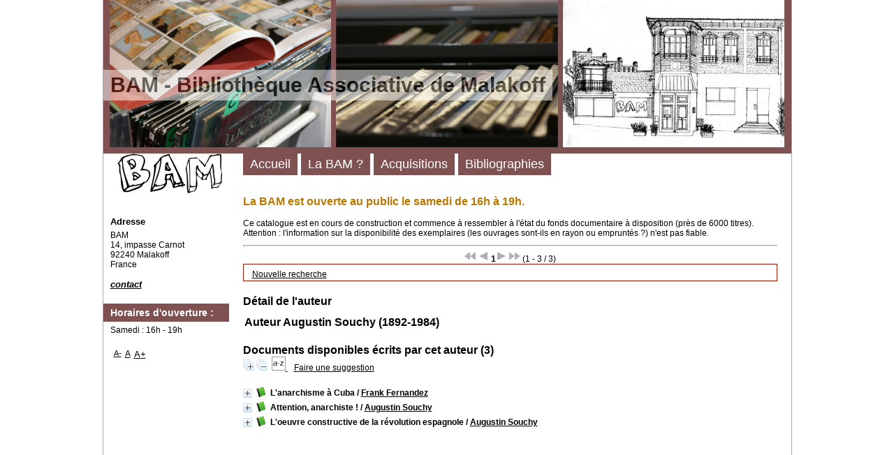

--- FILE ---
content_type: text/html; charset=utf-8
request_url: https://bi.b-a-m.org/opac_css/index.php?lvl=author_see&id=2640
body_size: 10860
content:
<!DOCTYPE html>
<html lang="fr">
<head>
    
	<meta charset="utf-8">
	<meta name="author" content="PMB Group">

	<meta name="keywords" content="OPAC, web, library, opensource, catalog, catalogue, biblioth&egrave;que, m&eacute;diath&egrave;que, pmb, phpmybibli">
	<meta name="description" content="Catalogue en ligne BAM."><meta name="robots" content="all">
	<!--IE et son enfer de compatibilit?-->
	<meta http-equiv="X-UA-Compatible" content="IE=Edge">
	<meta name="viewport" content="width=device-width, initial-scale=1, maximum-scale=1">
			
	<title>Catalogue en ligne BAM</title>
	
	
	
	
	
	
	
	
	
	
	
	
	
	
	<script type="text/javascript">var opac_style= 'zen';</script>
	
	<!-- css_authentication -->	
	<script type="text/javascript" src="includes/javascript/drag_n_drop.js"></script>
	<script type="text/javascript" src="includes/javascript/handle_drop.js"></script>
	<script type="text/javascript" src="includes/javascript/popup.js"></script>
	<script type="text/javascript">
	  	if (!document.getElementsByClassName){ // pour ie
			document.getElementsByClassName = 
			function(nom_class){
				var items=new Array();
				var count=0;
				for (var i=0; i<document.getElementsByTagName('*').length; i++) {  
					if (document.getElementsByTagName('*').item(i).className == nom_class) {
						items[count++] = document.getElementsByTagName('*').item(i); 
				    }
				 }
				return items;
			 }
		}
		// Fonction a utilisier pour l'encodage des URLs en javascript
		function encode_URL(data){
			var docCharSet = document.characterSet ? document.characterSet : document.charset;
			if(docCharSet == "UTF-8"){
				return encodeURIComponent(data);
			}else{
				return escape(data);
			}
		}
	</script>


<script type="text/javascript">
	var dojoConfig = {
		parseOnLoad: true,
		locale: 'fr-fr',
		isDebug: false,
		usePlainJson: true,
		packages: [{
			name: 'pmbBase',
			location:'../../../..'
		},{
			name: 'd3',
			location:'../../d3'
		}],
		deps: ['apps/pmb/MessagesStore', 'dgrowl/dGrowl', 'dojo/ready', 'apps/pmb/ImagesStore'],
		callback:function(MessagesStore, dGrowl, ready, ImagesStore){
			window.pmbDojo = {};
			pmbDojo.messages = new MessagesStore({url:'./ajax.php?module=ajax&categ=messages', directInit:false});
			pmbDojo.images = new ImagesStore({url:'./ajax.php?module=ajax&categ=images', directInit:false});
			ready(function(){
				new dGrowl({'channels':[{'name':'info','pos':2},{'name':'error', 'pos':1}]});
			});
		
		},
	};
</script>

<script type="text/javascript" src="./includes/javascript/dojo/dojo/dojo.js"></script>
<script type="text/javascript">
	var opac_show_social_network =0;
	var pmb_img_patience = './images/patience.gif';
</script>
	<script type="text/javascript" src="./includes/javascript/http_request.js"></script>
	
<link href="./temp/full.css" rel="stylesheet" type="text/css"></head>

<body onload="window.defaultStatus='PMB : Acc&egrave;s public';" id="pmbopac">
<script type="text/javascript">
	function findNoticeElement(id){
		var ul=null;
		//cas des notices classiques
		var domNotice = document.getElementById('el'+id+'Child');
		//notice_display
		if(!domNotice) domNotice = document.getElementById('notice');
		if(domNotice){
			var uls = domNotice.getElementsByTagName('ul');
			for (var i=0 ; i<uls.length ; i++){
				if(uls[i].getAttribute('id') == 'onglets_isbd_public'+id){
					var ul = uls[i];
					break;
				}
			}
		} else{
			var li = document.getElementById('onglet_isbd'+id);
			if(!li) var li = document.getElementById('onglet_public'+id);
			if(!li) var li = document.getElementById('onglet_detail'+id);
			if(li) var ul = li.parentNode;
		}
		return ul;
	}
	function show_what(quoi, id) {
		switch(quoi){
			case 'EXPL_LOC' :
				document.getElementById('div_expl_loc' + id).style.display = 'block';
				document.getElementById('div_expl' + id).style.display = 'none';		
				document.getElementById('onglet_expl' + id).className = 'isbd_public_inactive';		
				document.getElementById('onglet_expl_loc' + id).className = 'isbd_public_active';
				break;
			case 'EXPL' :
				document.getElementById('div_expl_loc' + id).style.display = 'none';
				document.getElementById('div_expl' + id).style.display = 'block';
				document.getElementById('onglet_expl' + id).className = 'isbd_public_active';
				document.getElementById('onglet_expl_loc' + id).className = 'isbd_public_inactive';
				break;
			default :
				quoi= quoi.toLowerCase();
				var ul = findNoticeElement(id);
				if (ul) {
					var items  = ul.getElementsByTagName('li');
					for (var i=0 ; i<items.length ; i++){
						if(items[i].getAttribute('id')){
							if(items[i].getAttribute('id') == 'onglet_'+quoi+id){
								items[i].className = 'isbd_public_active';
								document.getElementById('div_'+quoi+id).style.display = 'block';
							}else{
								if(items[i].className != 'onglet_tags' && items[i].className != 'onglet_avis' && items[i].className != 'onglet_sugg' && items[i].className != 'onglet_basket' && items[i].className != 'onglet_liste_lecture'){
									items[i].className = 'isbd_public_inactive';	
									document.getElementById(items[i].getAttribute('id').replace('onglet','div')).style.display = 'none';
								}
							}
						}
					}			
				}
				break;
		}
	}
</script>
	<script type="text/javascript" src="./includes/javascript/tablist_ajax.js"></script>
<script type="text/javascript" src="./includes/javascript/tablist.js"></script>
<script type="text/javascript" src="./includes/javascript/misc.js"></script>
	<div id="att" style="z-Index:1000"></div>
	<div id="container"><div id="main" fixed="yes"><div id="main_header"><h3>BAM - Biblioth&egrave;que Associative de Malakoff</h3></div><div id="main_hors_footer">
						

<script type="text/javascript" src="./includes/javascript/auth_popup.js"></script>	
<script type="text/javascript" src="./includes/javascript/pnb.js"></script><div id="resume_panier" class="empty" fixed="yes"></div><div id="intro_message"><div class="p1">La BAM est ouverte au public le samedi de 16h &agrave; 19h.<br></div><div class="p2">Ce catalogue est en cours de construction et commence &agrave; ressembler &agrave; l'&eacute;tat du fonds documentaire &agrave; disposition (pr&egrave;s de 6000 titres). Attention : l'information sur la disponibilit&eacute; des exemplaires (les ouvrages sont-ils en rayon ou emprunt&eacute;s ?) n'est pas fiable.</div></div><div id="navbar"><hr><div style="text-align:center">
<script type="text/javascript">
<!--
	function test_form(form)
	{

		if (form.page.value > 1)
		{
			alert("Num&eacute;ro de page trop &eacute;lev&eacute; !");
			form.page.focus();
			return false;
		}

		return true;
	}
-->
</script><div class="navbar">
<form name="form" action="./index.php?lvl=author_see&amp;id=2640&amp;nbr_lignes=3&amp;l_typdoc=a" method="post" onsubmit="return test_form(form)">
<img src="./images/first-grey.png" alt="premi&egrave;re page">
<img src="./images/prev-grey.png" alt="page pr&eacute;c&eacute;dente">
<strong>1</strong><img src="./images/next-grey.png" alt="page suivante">
<img src="./images/last-grey.png" alt="derni&egrave;re page">
 (1 - 3 / 3)</form>
</div>
</div></div><div id="navigator" fixed="yes">
<table style="width:100%"><tr><td class="navig_actions_first_screen"><a href="./index.php?lvl=index" class="navig_lastnotices"><span>Nouvelle recherche</span></a></td>
</tr></table></div><!-- fermeture de #navigator -->
<!-- $Id: gabarit.html,v 1.10 2019-05-22 08:03:41 ngantier Exp $ -->



<div id="aut_details">
		<h3><span>D&eacute;tail de l'auteur</span></h3>
	<div id="aut_details_container">
		<div id="aut_see" class="aut_see">
			<table class="table_aut_see">
				<tr id="authority_container">
					<td>
						<div id="authority_display_table" class="aut_display_table">
								<div class="authorlevel2">
																			<h3>
		Auteur		Augustin Souchy 
		 (1892-1984)					</h3>
	
																																																													
																	<div class="aut_display_row concepts_composed">	
										
									</div>
																																								
																																
	</div>
						</div>
					</td>
				</tr>
			</table>	
		</div>
					<div id="aut_details_liste">
				<h3><span class="aut_details_liste_titre">Documents disponibles &eacute;crits par cet auteur (3)</span></h3>
<div id="resultatrech_liste"><span class="expandAll"><a href="javascript:expandAll_ajax(1);"><img class="img_plusplus" src="./images/expand_all.gif" style="border:0px" id="expandall"></a></span><span class="espaceResultSearch">&nbsp;</span><span class="collapseAll"><a href="javascript:collapseAll()"><img class="img_moinsmoins" src="./images/collapse_all.gif" style="border:0px" id="collapseall"></a></span><span class="espaceResultSearch">&nbsp;</span><script type="text/javascript" src="./includes/javascript/select.js"></script>
						<script>
							var ajax_get_sort=new http_request();
					
							function get_sort_content(del_sort, ids) {
								var url = './ajax.php?module=ajax&categ=sort&sub=get_sort&raz_sort='+(typeof(del_sort) != 'undefined' ? del_sort : '')+'&suppr_ids='+(typeof(ids) != 'undefined' ? ids : '')+'&page_en_cours=lvl%3Dauthor_see%26id%3D2640&sort_name=notices';
								ajax_get_sort.request(url,0,'',1,show_sort_content,0,0);
							}
					
							function show_sort_content(response) {
								document.getElementById('frame_notice_preview').innerHTML=ajax_get_sort.get_text();
								var tags = document.getElementById('frame_notice_preview').getElementsByTagName('script');
					       		for(var i=0;i<tags.length;i++){
									window.eval(tags[i].text);
					        	}
							}
							function kill_sort_frame() {
								var sort_view=document.getElementById('frame_notice_preview');
								if (sort_view)
									sort_view.parentNode.removeChild(sort_view);
							}
						</script>  
                        <span class="triSelector">
                            <a onclick="show_layer(); get_sort_content();" title="Tris disponibles" style="cursor : pointer;">
                                <img src="./images/orderby_az.gif" alt="Tris disponibles" class="align_bottom" hspace="3" style="border:0px" id="sort_icon">
                            </a>
                        </span><span class="espaceResultSearch">&nbsp;&nbsp;&nbsp;</span><span class="search_bt_sugg"><a href="#" onclick="w=window.open('./do_resa.php?lvl=make_sugg&amp;oresa=popup','doresa','scrollbars=yes,width=600,height=600,menubar=0,resizable=yes'); w.focus(); return false;" title="Faire une suggestion">Faire une suggestion</a></span><form name="mc_values" action="./index.php?lvl=more_results" style="display:none" method="post">
<input type="hidden" name="search[]" value="s_4"><input type="hidden" name="inter_0_s_4" value=""><input type="hidden" name="op_0_s_4" value="EQ"><input type="hidden" name="field_0_s_4[]" value='a:2:{s:17:"serialized_search";s:25:"a:1:{s:6:"SEARCH";a:0:{}}";s:11:"search_type";s:20:"search_simple_fields";}'><input type="hidden" name="page" value="1">
			<input type="hidden" name="nb_per_page_custom" value="">
</form><blockquote>

			<div id="el4173Parent" class="notice-parent">
			<span class="notices_depliables" onclick="expandBase('el4173', true);  return false;">
			<img class="img_plus" src="./getgif.php?nomgif=plus&amp;optionnel=1" name="imEx" id="el4173Img" title="d&eacute;tail" alt="d&eacute;tail" style="border:0px" hspace="3"><img src="https://bi.b-a-m.org/opac_css/images/icon_a_16x16.gif" alt="Document: texte imprim&eacute;" title="Document: texte imprim&eacute;">
				<span class="notice-heada" draggable="no" dragtype="notice" id="drag_noti_4173"><span class="statutnot1"></span><span notice="4173" class="header_title">L'anarchisme &agrave; Cuba</span><span class="header_authors"> / <a href="./index.php?lvl=author_see&amp;id=3167">Frank Fernandez</a></span><span class="Z3988" title="ctx_ver=Z39.88-2004&amp;rft_val_fmt=info%3Aofi%2Ffmt%3Akev%3Amtx%3Abook&amp;rft.genre=book&amp;rft.btitle=L%27anarchisme%20%C3%A0%20Cuba&amp;rft.title=L%27anarchisme%20%C3%A0%20Cuba&amp;rft.isbn=978-2-915731-01-9&amp;rft.tpages=1%20vol.%20%28235%20p.%29&amp;rft.date=2004&amp;rft_id=&amp;rft.pub=CNT-R%C3%A9gion%20parisienne&amp;rft.place=Paris&amp;rft.au=Frank%20Fernandez&amp;rft.au=Augustin%20Souchy&amp;rft.aulast=Fernandez&amp;rft.aufirst=Frank"></span></span></span>
	    		<br>
				</div>
				<div id="el4173Child" class="notice-child" style="margin-bottom:6px;display:none;" token="ed453e5907746d386474e119cac5df1d" datetime="1766497874"><table style="width:100%"><tr><td style="vertical-align:top">
		<ul id="onglets_isbd_public4173" class="onglets_isbd_public">
	  			<li id="onglet_public4173" class="isbd_public_active"><a href="#" title="Public" onclick="show_what('PUBLIC', '4173'); return false;">Public</a></li>
				<li id="onglet_isbd4173" class="isbd_public_inactive"><a href="#" title="ISBD" onclick="show_what('ISBD', '4173'); return false;">ISBD</a></li>
					
					
					</ul>
					<div class="row"></div>
					<div id="div_public4173" style="display:block;"><table><tr class="tr_title">
					<td class="align_right bg-grey"><span class="etiq_champ">Titre :</span></td>
					<td class="public_line_value"><span class="public_title">L'anarchisme &agrave; Cuba</span></td>
				</tr><tr class="tr_tit2">
					<td class="align_right bg-grey"><span class="etiq_champ">Autre titre :</span></td>
					<td class="public_line_value"><span class="public_tit2">suivi de T&eacute;moignages sur la r&eacute;volution cubaine</span></td>
				</tr><tr class="tr_typdoc">
					<td class="align_right bg-grey"><span class="etiq_champ">Type de document&nbsp;: </span></td>
					<td class="public_line_value"><span class="public_typdoc">texte imprim&eacute;</span></td>
				</tr><tr class="tr_auteurs">
					<td class="align_right bg-grey"><span class="etiq_champ">Auteurs : </span></td>
					<td class="public_line_value"><span class="public_auteurs"><a href="./index.php?lvl=author_see&amp;id=3167">Frank Fernandez</a>, Auteur ; <a href="./index.php?lvl=author_see&amp;id=2640">Augustin Souchy (1892-1984)</a>, Auteur</span></td>
				</tr><tr class="tr_ed1">
					<td class="align_right bg-grey"><span class="etiq_champ">Editeur :</span></td>
					<td class="public_line_value"><span class="public_ed1"><a href="./index.php?lvl=publisher_see&amp;id=704">Paris : CNT-R&eacute;gion parisienne</a></span></td>
				</tr><tr class="tr_year">
					<td class="align_right bg-grey"><span class="etiq_champ">Ann&eacute;e de publication&nbsp;: </span></td>
					<td class="public_line_value"><span class="public_year">2004</span></td>
				</tr><tr class="tr_npages">
					<td class="align_right bg-grey"><span class="etiq_champ">Importance : </span></td>
					<td class="public_line_value"><span class="public_npages">1 vol. (235 p.)</span></td>
				</tr><tr class="tr_ill">
					<td class="align_right bg-grey"><span class="etiq_champ">Pr&eacute;sentation : </span></td>
					<td class="public_line_value"><span class="public_ill">couv. ill.</span></td>
				</tr><tr class="tr_size">
					<td class="align_right bg-grey"><span class="etiq_champ">Format : </span></td>
					<td class="public_line_value"><span class="public_size">21 cm</span></td>
				</tr><tr class="tr_code">
					<td class="align_right bg-grey"><span class="etiq_champ">ISBN/ISSN/EAN&nbsp;: </span></td>
					<td class="public_line_value"><span class="public_code">978-2-915731-01-9</span></td>
				</tr><tr class="tr_prix">
					<td class="align_right bg-grey"><span class="etiq_champ">Prix : </span></td>
					<td class="public_line_value"><span class="public_prix">14 EUR</span></td>
				</tr><tr class="tr_ngen">
					<td class="align_right bg-grey"><span class="etiq_champ">Note g&eacute;n&eacute;rale&nbsp;: </span></td>
					<td class="public_line_value"><span class="public_ngen">Bibliogr. p. 161-163.<br>
Index</span></td>
				</tr><tr class="tr_langues">
					<td class="align_right bg-grey"><span class="etiq_champ">Langues :</span></td>
					<td class="public_line_value"><span class="public_langues">Fran&ccedil;ais (<i>fre</i>) <span class="etiq_champ">Langues originales :</span> Espagnol (<i>spa</i>)</span></td>
				</tr><tr class="tr_categ">
					<td class="align_right bg-grey"><span class="etiq_champ">Cat&eacute;gories&nbsp;: </span></td>
					<td class="public_line_value"><span class="public_categ"><a href="./index.php?lvl=categ_see&amp;id=116">Anarchisme:20e si&egrave;cle</a><br><a href="./index.php?lvl=categ_see&amp;id=299">Histoire:Cuba</a><br></span></td>
				</tr><tr class="tr_indexint">
					<td class="align_right bg-grey"><span class="etiq_champ">Index. d&eacute;cimale&nbsp;: </span></td>
					<td class="public_line_value"><span class="public_indexint"><a href="./index.php?lvl=indexint_see&amp;id=584">320.57</a> <span>Anarchisme</span></span></td>
				</tr><tr class="tr_nresume">
					<td class="align_right bg-grey"><span class="etiq_champ">R&eacute;sum&eacute; : </span></td>
					<td class="public_line_value"><span class="public_nresume">Bien qu'on sache souvent que, dans nombre de pays d'Am&eacute;rique latine, les premi&egrave;res organisations ouvri&egrave;res furent d'inspiration anarchiste, la pr&eacute;dominance, jusqu'&agrave; une &eacute;poque encore r&eacute;cente, du marxisme-l&eacute;ninisme a rejet&eacute; dans un oubli &agrave; peu pr&egrave;s total l'existence de ces mouvements ouvriers libertaires pr&eacute;sents dans tous les pays latino-am&eacute;ricains, de l'Argentine &agrave; Cuba.<br>
C'est pour tenter de rem&eacute;dier en partie &agrave; l'injustice faite &agrave; la m&eacute;moire de plusieurs g&eacute;n&eacute;rations de militants et de propagandistes que nous avons d&eacute;cid&eacute; de publier la version fran&ccedil;aise du livre de Frank Fern&aacute;ndez sur l'histoire de l'anarchisme cubain. Dans le seul ouvrage consacr&eacute; enti&egrave;rement &agrave; ce sujet, les lecteurs pourront d&eacute;couvrir les noms de ses principaux porte-parole, depuis Enrique Roig San Mart&iacute;n, mort en 1889, jusqu'&agrave; Marcelo Salinas (disparu en 1987) et ses amis du MLCE, le Mouvement libertaire cubain en exil, en passant par l'anarcho-syndicaliste Alfredo L&oacute;pez, assassin&eacute; en 1926 par les s&eacute;ides de Gerardo Machado, un des nombreux dictateurs qui ont s&eacute;vi (et continuent de s&eacute;vir) sur l'&icirc;le. Et, lisant le pr&eacute;sent ouvrage, sign&eacute; par un opposant de longue date au r&eacute;gime actuel, les lecteurs sauront ce que fut la contribution des libertaires cubains au combat pour une soci&eacute;t&eacute; de gens libres et &eacute;gaux, depuis l'&eacute;poque coloniale jusqu'&agrave; l'instauration du r&eacute;gime autoritaire de Fidel Castro.<br>
Nous avons souhait&eacute; compl&eacute;ter l'ouvrage de Frank Fern&aacute;ndez avec le t&eacute;moignage livr&eacute; par l'anarcho-syndicaliste allemand Augustin Souchy au terme d'une enqu&ecirc;te men&eacute;e, d&egrave;s 1960 et &agrave; la demande m&ecirc;me des nouvelles autorit&eacute;s, sur le sens des premi&egrave;res r&eacute;alisations et des projets du r&eacute;gime castriste. Cette enqu&ecirc;te, mise au pilon par le r&eacute;gime, n'avait jamais &eacute;t&eacute; publi&eacute;e en entier dans notre pays. Elle permettra &agrave; coup s&ucirc;r de mieux comprendre l'attitude du mouvement libertaire cubain devant une &laquo;r&eacute;volution&raquo; qui enthousiasma longtemps les progressistes du monde entier, y compris dans le camp libertaire.<br>
Frank Fern&aacute;ndez est n&eacute; vers le milieu des ann&eacute;es 30 &agrave; La Havane. Choisissant l'exil quelques ann&eacute;es apr&egrave;s l'&eacute;tablissement du r&eacute;gime castriste, il part s'installer &agrave; New York puis &agrave; Miami. Fin 1968, il adh&egrave;re au MLCE et, de 1980 &agrave; 1992, participe &agrave; l'animation de la revue Gu&aacute;ngara Libertaria. Il publie en 1994 l'ouvrage La sangre de Santa &Aacute;gueda, consacr&eacute; &agrave; l'ex&eacute;cution de C&aacute;novas del Castillo par l'anarchiste Michele Angiolillo. Le pr&eacute;sent livre, El Anarquismo en Cuba, a paru en langue espagnole en l'an 2000. Traduit d&eacute;j&agrave; en anglais et en italien, il sera disponible en allemand et en portugais dans le cours de l'ann&eacute;e 2005.</span></td>
				</tr><tr class="tr_contenu">
					<td class="align_right bg-grey"><span class="etiq_champ">Note de contenu&nbsp;: </span></td>
					<td class="public_line_value"><span class="public_contenu">le premier texte est de Frank Fern&aacute;ndez, le second de Augustin Souchy</span></td>
				</tr><tr class="tr_permalink">
					<td class="align_right bg-grey"><span class="etiq_champ">Permalink :</span></td>
					<td class="public_line_value"><span class="public_permalink"><a href="https://bi.b-a-m.org/opac_css/index.php?lvl=notice_display&amp;id=4173">https://bi.b-a-m.org/opac_css/index.php?lvl=notice_display&amp;id=4173</a></span></td>
				</tr></table>
</div>
					<div id="div_isbd4173" style="display:none;">L'anarchisme &agrave; Cuba&nbsp;; suivi de T&eacute;moignages sur la r&eacute;volution cubaine [texte imprim&eacute;] / <a href="./index.php?lvl=author_see&amp;id=3167">Frank Fernandez</a>, Auteur ; <a href="./index.php?lvl=author_see&amp;id=2640">Augustin Souchy (1892-1984)</a>, Auteur&nbsp;.&nbsp;-&nbsp;<a href="./index.php?lvl=publisher_see&amp;id=704">Paris : CNT-R&eacute;gion parisienne</a>, 2004&nbsp;.&nbsp;-&nbsp;1 vol. (235 p.)&nbsp;: couv. ill.&nbsp;; 21 cm.<br><b>ISBN</b>&nbsp;: 978-2-915731-01-9&nbsp;: 14 EUR<br>Bibliogr. p. 161-163.<br>
Index<br><span class="etiq_champ">Langues</span>&nbsp;: Fran&ccedil;ais (<i>fre</i>) <span class="etiq_champ">Langues originales</span>&nbsp;: Espagnol (<i>spa</i>)<table><tr class="tr_categ">
					<td class="align_right bg-grey"><span class="etiq_champ">Cat&eacute;gories&nbsp;: </span></td>
					<td class="public_line_value"><span class="public_categ"><a href="./index.php?lvl=categ_see&amp;id=116">Anarchisme:20e si&egrave;cle</a><br><a href="./index.php?lvl=categ_see&amp;id=299">Histoire:Cuba</a><br></span></td>
				</tr><tr class="tr_indexint">
					<td class="align_right bg-grey"><span class="etiq_champ">Index. d&eacute;cimale&nbsp;: </span></td>
					<td class="public_line_value"><span class="public_indexint"><a href="./index.php?lvl=indexint_see&amp;id=584">320.57</a> <span>Anarchisme</span></span></td>
				</tr><tr class="tr_nresume">
					<td class="align_right bg-grey"><span class="etiq_champ">R&eacute;sum&eacute; : </span></td>
					<td class="public_line_value"><span class="public_nresume">Bien qu'on sache souvent que, dans nombre de pays d'Am&eacute;rique latine, les premi&egrave;res organisations ouvri&egrave;res furent d'inspiration anarchiste, la pr&eacute;dominance, jusqu'&agrave; une &eacute;poque encore r&eacute;cente, du marxisme-l&eacute;ninisme a rejet&eacute; dans un oubli &agrave; peu pr&egrave;s total l'existence de ces mouvements ouvriers libertaires pr&eacute;sents dans tous les pays latino-am&eacute;ricains, de l'Argentine &agrave; Cuba.<br>
C'est pour tenter de rem&eacute;dier en partie &agrave; l'injustice faite &agrave; la m&eacute;moire de plusieurs g&eacute;n&eacute;rations de militants et de propagandistes que nous avons d&eacute;cid&eacute; de publier la version fran&ccedil;aise du livre de Frank Fern&aacute;ndez sur l'histoire de l'anarchisme cubain. Dans le seul ouvrage consacr&eacute; enti&egrave;rement &agrave; ce sujet, les lecteurs pourront d&eacute;couvrir les noms de ses principaux porte-parole, depuis Enrique Roig San Mart&iacute;n, mort en 1889, jusqu'&agrave; Marcelo Salinas (disparu en 1987) et ses amis du MLCE, le Mouvement libertaire cubain en exil, en passant par l'anarcho-syndicaliste Alfredo L&oacute;pez, assassin&eacute; en 1926 par les s&eacute;ides de Gerardo Machado, un des nombreux dictateurs qui ont s&eacute;vi (et continuent de s&eacute;vir) sur l'&icirc;le. Et, lisant le pr&eacute;sent ouvrage, sign&eacute; par un opposant de longue date au r&eacute;gime actuel, les lecteurs sauront ce que fut la contribution des libertaires cubains au combat pour une soci&eacute;t&eacute; de gens libres et &eacute;gaux, depuis l'&eacute;poque coloniale jusqu'&agrave; l'instauration du r&eacute;gime autoritaire de Fidel Castro.<br>
Nous avons souhait&eacute; compl&eacute;ter l'ouvrage de Frank Fern&aacute;ndez avec le t&eacute;moignage livr&eacute; par l'anarcho-syndicaliste allemand Augustin Souchy au terme d'une enqu&ecirc;te men&eacute;e, d&egrave;s 1960 et &agrave; la demande m&ecirc;me des nouvelles autorit&eacute;s, sur le sens des premi&egrave;res r&eacute;alisations et des projets du r&eacute;gime castriste. Cette enqu&ecirc;te, mise au pilon par le r&eacute;gime, n'avait jamais &eacute;t&eacute; publi&eacute;e en entier dans notre pays. Elle permettra &agrave; coup s&ucirc;r de mieux comprendre l'attitude du mouvement libertaire cubain devant une &laquo;r&eacute;volution&raquo; qui enthousiasma longtemps les progressistes du monde entier, y compris dans le camp libertaire.<br>
Frank Fern&aacute;ndez est n&eacute; vers le milieu des ann&eacute;es 30 &agrave; La Havane. Choisissant l'exil quelques ann&eacute;es apr&egrave;s l'&eacute;tablissement du r&eacute;gime castriste, il part s'installer &agrave; New York puis &agrave; Miami. Fin 1968, il adh&egrave;re au MLCE et, de 1980 &agrave; 1992, participe &agrave; l'animation de la revue Gu&aacute;ngara Libertaria. Il publie en 1994 l'ouvrage La sangre de Santa &Aacute;gueda, consacr&eacute; &agrave; l'ex&eacute;cution de C&aacute;novas del Castillo par l'anarchiste Michele Angiolillo. Le pr&eacute;sent livre, El Anarquismo en Cuba, a paru en langue espagnole en l'an 2000. Traduit d&eacute;j&agrave; en anglais et en italien, il sera disponible en allemand et en portugais dans le cours de l'ann&eacute;e 2005.</span></td>
				</tr><tr class="tr_contenu">
					<td class="align_right bg-grey"><span class="etiq_champ">Note de contenu&nbsp;: </span></td>
					<td class="public_line_value"><span class="public_contenu">le premier texte est de Frank Fern&aacute;ndez, le second de Augustin Souchy</span></td>
				</tr><tr class="tr_permalink">
					<td class="align_right bg-grey"><span class="etiq_champ">Permalink :</span></td>
					<td class="public_line_value"><span class="public_permalink"><a href="https://bi.b-a-m.org/opac_css/index.php?lvl=notice_display&amp;id=4173">https://bi.b-a-m.org/opac_css/index.php?lvl=notice_display&amp;id=4173</a></span></td>
				</tr></table></div></td><td class="align_right" style="vertical-align:top"><img class="vignetteimg align_right" src="https://bi.b-a-m.org/opac_css/images/vide.png" title="L'anarchisme &agrave; Cuba" hspace="4" vspace="2" vigurl="https://bi.b-a-m.org/opac_css/getimage.php?url_image=http%3A%2F%2Fimages-eu.amazon.com%2Fimages%2FP%2F%21%21isbn%21%21.08.MZZZZZZZ.jpg&amp;noticecode=9782915731019&amp;notice_id=&amp;vigurl=" alt="vignette"></td></tr></table>
					
<h3><span id="titre_exemplaires" class="titre_exemplaires">Exemplaires (1)</span></h3>
<table cellpadding="2" class="exemplaires" style="width:100%">
<tr class="thead"><th class="expl_header_expl_cb">Code-barres</th><th class="expl_header_section_libelle">Section</th><th class="expl_header_expl_cote">Cote</th><th class="expl_header_tdoc_libelle">Support</th><th class="expl_header_location_libelle">Localisation</th><th class="expl_header_statut">Disponibilit&eacute;</th></tr><tr class="even item_expl expl_available"><td id="expl_1312" class="expl_cb">101158</td><td class="section_libelle">Anarchisme</td><td class="expl_cote">G&Eacute;OGRAPHIE - CUBA</td><td class="tdoc_libelle">Livre</td><td class="location_libelle">Biblioth&egrave;que principale</td><td class="expl_situation"><strong>Disponible</strong> </td></tr>
</table></div>
			<div id="el3749Parent" class="notice-parent">
			<span class="notices_depliables" onclick="expandBase('el3749', true);  return false;">
			<img class="img_plus" src="./getgif.php?nomgif=plus&amp;optionnel=1" name="imEx" id="el3749Img" title="d&eacute;tail" alt="d&eacute;tail" style="border:0px" hspace="3"><img src="https://bi.b-a-m.org/opac_css/images/icon_a_16x16.gif" alt="Document: texte imprim&eacute;" title="Document: texte imprim&eacute;">
				<span class="notice-heada" draggable="no" dragtype="notice" id="drag_noti_3749"><span class="statutnot1"></span><span notice="3749" class="header_title">Attention, anarchiste !</span><span class="header_authors"> / <a href="./index.php?lvl=author_see&amp;id=2640">Augustin Souchy</a></span><span class="Z3988" title="ctx_ver=Z39.88-2004&amp;rft_val_fmt=info%3Aofi%2Ffmt%3Akev%3Amtx%3Abook&amp;rft.genre=book&amp;rft.btitle=Attention%2C%20anarchiste%20%21&amp;rft.title=Attention%2C%20anarchiste%20%21%20%3A%20une%20vie%20pour%20la%20libert%C3%A9%20%3B%20m%C3%A9moires&amp;rft.isbn=978-2-903013-98-1&amp;rft.tpages=1%20vol.%20%28257%20p.-%5B16%5D%20p.%20de%20pl.%29&amp;rft.date=2006&amp;rft_id=&amp;rft.series=Graine%20d%27ananar&amp;rft.pub=%C3%89ditions%20du%20Monde%20libertaire&amp;rft.place=Paris&amp;rft.au=Augustin%20Souchy&amp;rft.aulast=Souchy&amp;rft.aufirst=Augustin"></span></span></span>
	    		<br>
				</div>
				<div id="el3749Child" class="notice-child" style="margin-bottom:6px;display:none;" token="8f711db454a5e03e717c3226001f8ede" datetime="1766497874"><table style="width:100%"><tr><td style="vertical-align:top">
		<ul id="onglets_isbd_public3749" class="onglets_isbd_public">
	  			<li id="onglet_public3749" class="isbd_public_active"><a href="#" title="Public" onclick="show_what('PUBLIC', '3749'); return false;">Public</a></li>
				<li id="onglet_isbd3749" class="isbd_public_inactive"><a href="#" title="ISBD" onclick="show_what('ISBD', '3749'); return false;">ISBD</a></li>
					
					
					</ul>
					<div class="row"></div>
					<div id="div_public3749" style="display:block;"><table><tr class="tr_title">
					<td class="align_right bg-grey"><span class="etiq_champ">Titre :</span></td>
					<td class="public_line_value"><span class="public_title">Attention, anarchiste !&nbsp;: une vie pour la libert&eacute; ; m&eacute;moires</span></td>
				</tr><tr class="tr_typdoc">
					<td class="align_right bg-grey"><span class="etiq_champ">Type de document&nbsp;: </span></td>
					<td class="public_line_value"><span class="public_typdoc">texte imprim&eacute;</span></td>
				</tr><tr class="tr_auteurs">
					<td class="align_right bg-grey"><span class="etiq_champ">Auteurs : </span></td>
					<td class="public_line_value"><span class="public_auteurs"><a href="./index.php?lvl=author_see&amp;id=2640">Augustin Souchy (1892-1984)</a>, Auteur</span></td>
				</tr><tr class="tr_ed1">
					<td class="align_right bg-grey"><span class="etiq_champ">Editeur :</span></td>
					<td class="public_line_value"><span class="public_ed1"><a href="./index.php?lvl=publisher_see&amp;id=1229">Paris [France] : &Eacute;ditions du Monde libertaire</a></span></td>
				</tr><tr class="tr_year">
					<td class="align_right bg-grey"><span class="etiq_champ">Ann&eacute;e de publication&nbsp;: </span></td>
					<td class="public_line_value"><span class="public_year">2006</span></td>
				</tr><tr class="tr_coll">
					<td class="align_right bg-grey"><span class="etiq_champ">Collection : </span></td>
					<td class="public_line_value"><span class="public_coll"><a href="./index.php?lvl=coll_see&amp;id=643">Graine d'ananar, ISSN 1159-3482 [s</a> </span></td>
				</tr><tr class="tr_npages">
					<td class="align_right bg-grey"><span class="etiq_champ">Importance : </span></td>
					<td class="public_line_value"><span class="public_npages">1 vol. (257 p.-[16] p. de pl.)</span></td>
				</tr><tr class="tr_ill">
					<td class="align_right bg-grey"><span class="etiq_champ">Pr&eacute;sentation : </span></td>
					<td class="public_line_value"><span class="public_ill">ill., couv. ill.</span></td>
				</tr><tr class="tr_size">
					<td class="align_right bg-grey"><span class="etiq_champ">Format : </span></td>
					<td class="public_line_value"><span class="public_size">23 cm</span></td>
				</tr><tr class="tr_code">
					<td class="align_right bg-grey"><span class="etiq_champ">ISBN/ISSN/EAN&nbsp;: </span></td>
					<td class="public_line_value"><span class="public_code">978-2-903013-98-1</span></td>
				</tr><tr class="tr_prix">
					<td class="align_right bg-grey"><span class="etiq_champ">Prix : </span></td>
					<td class="public_line_value"><span class="public_prix">10 EUR</span></td>
				</tr><tr class="tr_langues">
					<td class="align_right bg-grey"><span class="etiq_champ">Langues :</span></td>
					<td class="public_line_value"><span class="public_langues">Fran&ccedil;ais (<i>fre</i>) <span class="etiq_champ">Langues originales :</span> Allemand (<i>ger</i>)</span></td>
				</tr><tr class="tr_categ">
					<td class="align_right bg-grey"><span class="etiq_champ">Cat&eacute;gories&nbsp;: </span></td>
					<td class="public_line_value"><span class="public_categ"><a href="./index.php?lvl=categ_see&amp;id=116">Anarchisme:20e si&egrave;cle</a><br><a href="./index.php?lvl=categ_see&amp;id=102">Biographies</a><br></span></td>
				</tr><tr class="tr_concept">
					<td class="align_right bg-grey"><span class="etiq_champ">Concepts :</span></td>
					<td class="public_line_value"><span class="public_concept">
			<b>Sans sch&eacute;ma</b><br>
						
<a href="./index.php?lvl=concept_see&amp;id=196">Anarchistes</a>
					 ; 							
<a href="./index.php?lvl=concept_see&amp;id=412">R&eacute;volutionnaires</a>
					 ; 							
<a href="./index.php?lvl=concept_see&amp;id=186">Biographies</a>
				</span></td>
				</tr><tr class="tr_indexint">
					<td class="align_right bg-grey"><span class="etiq_champ">Index. d&eacute;cimale&nbsp;: </span></td>
					<td class="public_line_value"><span class="public_indexint"><a href="./index.php?lvl=indexint_see&amp;id=584">320.57</a> <span>Anarchisme</span></span></td>
				</tr><tr class="tr_nresume">
					<td class="align_right bg-grey"><span class="etiq_champ">R&eacute;sum&eacute; : </span></td>
					<td class="public_line_value"><span class="public_nresume">&laquo; Mon engagement libertaire a pour but constant de remplacer la violence institutionnalis&eacute;e par l'&eacute;dification d'une soci&eacute;t&eacute; sans Autorit&eacute; &raquo;.<br>
Doyen des anarchistes allemands, Augustin Souchy, n&eacute; en 1892 et mort en 1984, a suivi et v&eacute;cu 75 ans de r&eacute;volutions dans le monde. Le r&eacute;cit de sa vie, traduit pour la premi&egrave;re fois en fran&ccedil;ais, est un t&eacute;moignage vivant des tournants historiques du XXe si&egrave;cle, auxquels il a voulu chaque fois participer, faisant connaissance au passage avec de nombreux camarades anarchistes impliqu&eacute;s dans ces &eacute;v&eacute;nements. Il raconte ainsi de l'int&eacute;rieur les guerres mondiales, la r&eacute;volution russe, le r&eacute;gime de Weimar, le Mexique, la r&eacute;volution espagnole, les kibboutz isra&eacute;liens... Impliqu&eacute; lui-m&ecirc;me en tant que syndicaliste r&eacute;volutionnaire, cet homme d'action est aussi un homme de r&eacute;flexion : il fut &eacute;galement conf&eacute;rencier, orateur et un auteur prolixe.<br>
Cet ouvrage permet de revisiter des &eacute;v&eacute;nements d'une port&eacute;e historique mondiale avec l'oeil du militant qui les a v&eacute;cus. S'il r&eacute;sume modestement sa vie par le constat de &laquo; beaucoup d'aspirations, peu de r&eacute;alisations &raquo;, son t&eacute;moignage prouve surtout que, malgr&eacute; les &eacute;preuves de l'Histoire, ses convictions libertaires ne l'ont jamais quitt&eacute; et l'ont guid&eacute; toute sa vie.<br>
Cet homme a travers&eacute; les pages &agrave; la fois les plus noires de l'Histoire, mais aussi celles qui ont &eacute;t&eacute; les plus porteuses d'espoir en un monde meilleur. Ce r&ecirc;ve fut partag&eacute; par des millions de personnes. Augustin Souchy, malgr&eacute; les d&eacute;sillusions successives, n'a jamais perdu de son &eacute;nergie militante ni de cet id&eacute;al.<br>
Souchy dit que si, pour abattre ce monde de brutalit&eacute;, la r&eacute;volution sociale triomphante peut redistribuer &eacute;quitablement les biens disponibles et en finir avec l'oppression &eacute;tatique, elle ne peut garantir, &agrave; elle seule et jusqu'&agrave; la fin des temps, le bien &ecirc;tre g&eacute;n&eacute;ral. Il est n&eacute;cessaire, &agrave; ses yeux, d'entretenir une dynamique r&eacute;volutionnaire, car la libert&eacute; est un combat au quotidien.<br>
&Agrave; l'heure du relativisme et de la d&eacute;politisation g&eacute;n&eacute;ralis&eacute;e, lire Souchy est un acte d'insoumission contre toutes les barbaries de ce monde, pass&eacute;, pr&eacute;sent et &agrave; venir.</span></td>
				</tr><tr class="tr_contenu">
					<td class="align_right bg-grey"><span class="etiq_champ">Note de contenu&nbsp;: </span></td>
					<td class="public_line_value"><span class="public_contenu">Bibliogr. des oeuvres de A. Souchy p. 234<br>
ISSN exact : 1629-5382</span></td>
				</tr><tr class="tr_permalink">
					<td class="align_right bg-grey"><span class="etiq_champ">Permalink :</span></td>
					<td class="public_line_value"><span class="public_permalink"><a href="https://bi.b-a-m.org/opac_css/index.php?lvl=notice_display&amp;id=3749">https://bi.b-a-m.org/opac_css/index.php?lvl=notice_display&amp;id=3749</a></span></td>
				</tr></table>
</div>
					<div id="div_isbd3749" style="display:none;">Attention, anarchiste !&nbsp;: une vie pour la libert&eacute; ; m&eacute;moires [texte imprim&eacute;] / <a href="./index.php?lvl=author_see&amp;id=2640">Augustin Souchy (1892-1984)</a>, Auteur&nbsp;.&nbsp;-&nbsp;<a href="./index.php?lvl=publisher_see&amp;id=1229">Paris [France] : &Eacute;ditions du Monde libertaire</a>, 2006&nbsp;.&nbsp;-&nbsp;1 vol. (257 p.-[16] p. de pl.)&nbsp;: ill., couv. ill.&nbsp;; 23 cm.&nbsp;-&nbsp;(<a href="./index.php?lvl=coll_see&amp;id=643">Graine d'ananar, ISSN 1159-3482 [s</a>) .<br><b>ISBN</b>&nbsp;: 978-2-903013-98-1&nbsp;: 10 EUR<br><span class="etiq_champ">Langues</span>&nbsp;: Fran&ccedil;ais (<i>fre</i>) <span class="etiq_champ">Langues originales</span>&nbsp;: Allemand (<i>ger</i>)<table><tr class="tr_categ">
					<td class="align_right bg-grey"><span class="etiq_champ">Cat&eacute;gories&nbsp;: </span></td>
					<td class="public_line_value"><span class="public_categ"><a href="./index.php?lvl=categ_see&amp;id=116">Anarchisme:20e si&egrave;cle</a><br><a href="./index.php?lvl=categ_see&amp;id=102">Biographies</a><br></span></td>
				</tr><tr class="tr_concept">
					<td class="align_right bg-grey"><span class="etiq_champ">Concepts :</span></td>
					<td class="public_line_value"><span class="public_concept">
			<b>Sans sch&eacute;ma</b><br>
						
<a href="./index.php?lvl=concept_see&amp;id=196">Anarchistes</a>
					 ; 							
<a href="./index.php?lvl=concept_see&amp;id=412">R&eacute;volutionnaires</a>
					 ; 							
<a href="./index.php?lvl=concept_see&amp;id=186">Biographies</a>
				</span></td>
				</tr><tr class="tr_indexint">
					<td class="align_right bg-grey"><span class="etiq_champ">Index. d&eacute;cimale&nbsp;: </span></td>
					<td class="public_line_value"><span class="public_indexint"><a href="./index.php?lvl=indexint_see&amp;id=584">320.57</a> <span>Anarchisme</span></span></td>
				</tr><tr class="tr_nresume">
					<td class="align_right bg-grey"><span class="etiq_champ">R&eacute;sum&eacute; : </span></td>
					<td class="public_line_value"><span class="public_nresume">&laquo; Mon engagement libertaire a pour but constant de remplacer la violence institutionnalis&eacute;e par l'&eacute;dification d'une soci&eacute;t&eacute; sans Autorit&eacute; &raquo;.<br>
Doyen des anarchistes allemands, Augustin Souchy, n&eacute; en 1892 et mort en 1984, a suivi et v&eacute;cu 75 ans de r&eacute;volutions dans le monde. Le r&eacute;cit de sa vie, traduit pour la premi&egrave;re fois en fran&ccedil;ais, est un t&eacute;moignage vivant des tournants historiques du XXe si&egrave;cle, auxquels il a voulu chaque fois participer, faisant connaissance au passage avec de nombreux camarades anarchistes impliqu&eacute;s dans ces &eacute;v&eacute;nements. Il raconte ainsi de l'int&eacute;rieur les guerres mondiales, la r&eacute;volution russe, le r&eacute;gime de Weimar, le Mexique, la r&eacute;volution espagnole, les kibboutz isra&eacute;liens... Impliqu&eacute; lui-m&ecirc;me en tant que syndicaliste r&eacute;volutionnaire, cet homme d'action est aussi un homme de r&eacute;flexion : il fut &eacute;galement conf&eacute;rencier, orateur et un auteur prolixe.<br>
Cet ouvrage permet de revisiter des &eacute;v&eacute;nements d'une port&eacute;e historique mondiale avec l'oeil du militant qui les a v&eacute;cus. S'il r&eacute;sume modestement sa vie par le constat de &laquo; beaucoup d'aspirations, peu de r&eacute;alisations &raquo;, son t&eacute;moignage prouve surtout que, malgr&eacute; les &eacute;preuves de l'Histoire, ses convictions libertaires ne l'ont jamais quitt&eacute; et l'ont guid&eacute; toute sa vie.<br>
Cet homme a travers&eacute; les pages &agrave; la fois les plus noires de l'Histoire, mais aussi celles qui ont &eacute;t&eacute; les plus porteuses d'espoir en un monde meilleur. Ce r&ecirc;ve fut partag&eacute; par des millions de personnes. Augustin Souchy, malgr&eacute; les d&eacute;sillusions successives, n'a jamais perdu de son &eacute;nergie militante ni de cet id&eacute;al.<br>
Souchy dit que si, pour abattre ce monde de brutalit&eacute;, la r&eacute;volution sociale triomphante peut redistribuer &eacute;quitablement les biens disponibles et en finir avec l'oppression &eacute;tatique, elle ne peut garantir, &agrave; elle seule et jusqu'&agrave; la fin des temps, le bien &ecirc;tre g&eacute;n&eacute;ral. Il est n&eacute;cessaire, &agrave; ses yeux, d'entretenir une dynamique r&eacute;volutionnaire, car la libert&eacute; est un combat au quotidien.<br>
&Agrave; l'heure du relativisme et de la d&eacute;politisation g&eacute;n&eacute;ralis&eacute;e, lire Souchy est un acte d'insoumission contre toutes les barbaries de ce monde, pass&eacute;, pr&eacute;sent et &agrave; venir.</span></td>
				</tr><tr class="tr_contenu">
					<td class="align_right bg-grey"><span class="etiq_champ">Note de contenu&nbsp;: </span></td>
					<td class="public_line_value"><span class="public_contenu">Bibliogr. des oeuvres de A. Souchy p. 234<br>
ISSN exact : 1629-5382</span></td>
				</tr><tr class="tr_permalink">
					<td class="align_right bg-grey"><span class="etiq_champ">Permalink :</span></td>
					<td class="public_line_value"><span class="public_permalink"><a href="https://bi.b-a-m.org/opac_css/index.php?lvl=notice_display&amp;id=3749">https://bi.b-a-m.org/opac_css/index.php?lvl=notice_display&amp;id=3749</a></span></td>
				</tr></table></div></td><td class="align_right" style="vertical-align:top"><img class="vignetteimg align_right" src="https://bi.b-a-m.org/opac_css/images/vide.png" title="Attention, anarchiste !" hspace="4" vspace="2" vigurl="https://bi.b-a-m.org/opac_css/getimage.php?url_image=http%3A%2F%2Fimages-eu.amazon.com%2Fimages%2FP%2F%21%21isbn%21%21.08.MZZZZZZZ.jpg&amp;noticecode=9782903013981&amp;notice_id=&amp;vigurl=" alt="vignette"></td></tr></table>
					
<h3><span id="titre_exemplaires" class="titre_exemplaires">Exemplaires (1)</span></h3>
<table cellpadding="2" class="exemplaires" style="width:100%">
<tr class="thead"><th class="expl_header_expl_cb">Code-barres</th><th class="expl_header_section_libelle">Section</th><th class="expl_header_expl_cote">Cote</th><th class="expl_header_tdoc_libelle">Support</th><th class="expl_header_location_libelle">Localisation</th><th class="expl_header_statut">Disponibilit&eacute;</th></tr><tr class="even item_expl expl_available"><td id="expl_231" class="expl_cb">100428</td><td class="section_libelle">Anarchisme</td><td class="expl_cote">SOUCHY</td><td class="tdoc_libelle">Livre</td><td class="location_libelle">Biblioth&egrave;que principale</td><td class="expl_situation"><strong>Disponible</strong> </td></tr>
</table></div>
			<div id="el4203Parent" class="notice-parent">
			<span class="notices_depliables" onclick="expandBase('el4203', true);  return false;">
			<img class="img_plus" src="./getgif.php?nomgif=plus&amp;optionnel=1" name="imEx" id="el4203Img" title="d&eacute;tail" alt="d&eacute;tail" style="border:0px" hspace="3"><img src="https://bi.b-a-m.org/opac_css/images/icon_a_16x16.gif" alt="Document: texte imprim&eacute;" title="Document: texte imprim&eacute;">
				<span class="notice-heada" draggable="no" dragtype="notice" id="drag_noti_4203"><span class="statutnot1"></span><span notice="4203" class="header_title">L'oeuvre constructive de la r&eacute;volution espagnole</span><span class="header_authors"> / <a href="./index.php?lvl=author_see&amp;id=2640">Augustin Souchy</a></span><span class="Z3988" title="ctx_ver=Z39.88-2004&amp;rft_val_fmt=info%3Aofi%2Ffmt%3Akev%3Amtx%3Abook&amp;rft.genre=book&amp;rft.btitle=L%27oeuvre%20constructive%20de%20la%20r%C3%A9volution%20espagnole&amp;rft.title=L%27oeuvre%20constructive%20de%20la%20r%C3%A9volution%20espagnole&amp;rft.isbn=978-2-84505-062-4&amp;rft.tpages=1%20vol.%20%28244%20p.%29&amp;rft.date=impr.%202008&amp;rft_id=&amp;rft.pub=Ressouvenances&amp;rft.place=Villers-Cotterets&amp;rft.edition=%5BReproduction%20en%20fac-simil%C3%A9%5D&amp;rft.au=Augustin%20Souchy&amp;rft.au=Federacion%20anarquista%20ib%C3%A9rica&amp;rft.au=Confederacion%20nacional%20del%20trabajo&amp;rft.aulast=Souchy&amp;rft.aufirst=Augustin"></span></span></span>
	    		<br>
				</div>
				<div id="el4203Child" class="notice-child" style="margin-bottom:6px;display:none;" token="784184be03c810786b20614bd8ee2eb7" datetime="1766497874"><table style="width:100%"><tr><td style="vertical-align:top">
		<ul id="onglets_isbd_public4203" class="onglets_isbd_public">
	  			<li id="onglet_public4203" class="isbd_public_active"><a href="#" title="Public" onclick="show_what('PUBLIC', '4203'); return false;">Public</a></li>
				<li id="onglet_isbd4203" class="isbd_public_inactive"><a href="#" title="ISBD" onclick="show_what('ISBD', '4203'); return false;">ISBD</a></li>
					
					
					</ul>
					<div class="row"></div>
					<div id="div_public4203" style="display:block;"><table><tr class="tr_title">
					<td class="align_right bg-grey"><span class="etiq_champ">Titre :</span></td>
					<td class="public_line_value"><span class="public_title">L'oeuvre constructive de la r&eacute;volution espagnole</span></td>
				</tr><tr class="tr_typdoc">
					<td class="align_right bg-grey"><span class="etiq_champ">Type de document&nbsp;: </span></td>
					<td class="public_line_value"><span class="public_typdoc">texte imprim&eacute;</span></td>
				</tr><tr class="tr_auteurs">
					<td class="align_right bg-grey"><span class="etiq_champ">Auteurs : </span></td>
					<td class="public_line_value"><span class="public_auteurs"><a href="./index.php?lvl=author_see&amp;id=2640">Augustin Souchy (1892-1984)</a>, Auteur ; <a href="./index.php?lvl=author_see&amp;id=3214" title="">Federacion anarquista ib&eacute;rica</a>, Editeur scientifique ; <a href="./index.php?lvl=author_see&amp;id=3215" title="">Confederacion nacional del trabajo</a>, Editeur scientifique</span></td>
				</tr><tr class="tr_mention">
					<td class="align_right bg-grey"><span class="etiq_champ">Mention d'&eacute;dition :</span></td>
					<td class="public_line_value"><span class="public_mention">[Reproduction en fac-simil&eacute;]</span></td>
				</tr><tr class="tr_ed1">
					<td class="align_right bg-grey"><span class="etiq_champ">Editeur :</span></td>
					<td class="public_line_value"><span class="public_ed1"><a href="./index.php?lvl=publisher_see&amp;id=1102">Villers-Cotterets : Ressouvenances</a></span></td>
				</tr><tr class="tr_year">
					<td class="align_right bg-grey"><span class="etiq_champ">Ann&eacute;e de publication&nbsp;: </span></td>
					<td class="public_line_value"><span class="public_year">impr. 2008</span></td>
				</tr><tr class="tr_npages">
					<td class="align_right bg-grey"><span class="etiq_champ">Importance : </span></td>
					<td class="public_line_value"><span class="public_npages">1 vol. (244 p.)</span></td>
				</tr><tr class="tr_size">
					<td class="align_right bg-grey"><span class="etiq_champ">Format : </span></td>
					<td class="public_line_value"><span class="public_size">21 cm</span></td>
				</tr><tr class="tr_code">
					<td class="align_right bg-grey"><span class="etiq_champ">ISBN/ISSN/EAN&nbsp;: </span></td>
					<td class="public_line_value"><span class="public_code">978-2-84505-062-4</span></td>
				</tr><tr class="tr_prix">
					<td class="align_right bg-grey"><span class="etiq_champ">Prix : </span></td>
					<td class="public_line_value"><span class="public_prix">18 EUR</span></td>
				</tr><tr class="tr_ngen">
					<td class="align_right bg-grey"><span class="etiq_champ">Note g&eacute;n&eacute;rale&nbsp;: </span></td>
					<td class="public_line_value"><span class="public_ngen">CNT = Confederacion nacional del trabajo ; FAI = Federacion anarquista ib&eacute;rica</span></td>
				</tr><tr class="tr_langues">
					<td class="align_right bg-grey"><span class="etiq_champ">Langues :</span></td>
					<td class="public_line_value"><span class="public_langues">Fran&ccedil;ais (<i>fre</i>)</span></td>
				</tr><tr class="tr_keywords">
					<td class="align_right bg-grey"><span class="etiq_champ">Mots-cl&eacute;s&nbsp;: </span></td>
					<td class="public_line_value"><span class="public_keywords"><a href="./index.php?lvl=more_results&amp;mode=keyword&amp;user_query=Collectivism&amp;tags=ok">Collectivism</a>&nbsp; <a href="./index.php?lvl=more_results&amp;mode=keyword&amp;user_query=Colectivismo&amp;tags=ok">Colectivismo</a>&nbsp; <a href="./index.php?lvl=more_results&amp;mode=keyword&amp;user_query=Collectivisme&amp;tags=ok">Collectivisme</a></span></td>
				</tr><tr class="tr_indexint">
					<td class="align_right bg-grey"><span class="etiq_champ">Index. d&eacute;cimale&nbsp;: </span></td>
					<td class="public_line_value"><span class="public_indexint"><a href="./index.php?lvl=indexint_see&amp;id=314">320.9</a> <span>Conjoncture et conditions politiques</span></span></td>
				</tr><tr class="tr_permalink">
					<td class="align_right bg-grey"><span class="etiq_champ">Permalink :</span></td>
					<td class="public_line_value"><span class="public_permalink"><a href="https://bi.b-a-m.org/opac_css/index.php?lvl=notice_display&amp;id=4203">https://bi.b-a-m.org/opac_css/index.php?lvl=notice_display&amp;id=4203</a></span></td>
				</tr></table>
</div>
					<div id="div_isbd4203" style="display:none;">L'oeuvre constructive de la r&eacute;volution espagnole [texte imprim&eacute;] / <a href="./index.php?lvl=author_see&amp;id=2640">Augustin Souchy (1892-1984)</a>, Auteur ; <a href="./index.php?lvl=author_see&amp;id=3214" title="">Federacion anarquista ib&eacute;rica</a>, Editeur scientifique ; <a href="./index.php?lvl=author_see&amp;id=3215" title="">Confederacion nacional del trabajo</a>, Editeur scientifique &nbsp;. -&nbsp; [Reproduction en fac-simil&eacute;]&nbsp;.&nbsp;-&nbsp;<a href="./index.php?lvl=publisher_see&amp;id=1102">Villers-Cotterets : Ressouvenances</a>, impr. 2008&nbsp;.&nbsp;-&nbsp;1 vol. (244 p.)&nbsp;; 21 cm.<br><b>ISBN</b>&nbsp;: 978-2-84505-062-4&nbsp;: 18 EUR<br>CNT = Confederacion nacional del trabajo ; FAI = Federacion anarquista ib&eacute;rica<br><span class="etiq_champ">Langues</span>&nbsp;: Fran&ccedil;ais (<i>fre</i>)<table><tr class="tr_keywords">
					<td class="align_right bg-grey"><span class="etiq_champ">Mots-cl&eacute;s&nbsp;: </span></td>
					<td class="public_line_value"><span class="public_keywords"><a href="./index.php?lvl=more_results&amp;mode=keyword&amp;user_query=Collectivism&amp;tags=ok">Collectivism</a>&nbsp; <a href="./index.php?lvl=more_results&amp;mode=keyword&amp;user_query=Colectivismo&amp;tags=ok">Colectivismo</a>&nbsp; <a href="./index.php?lvl=more_results&amp;mode=keyword&amp;user_query=Collectivisme&amp;tags=ok">Collectivisme</a></span></td>
				</tr><tr class="tr_indexint">
					<td class="align_right bg-grey"><span class="etiq_champ">Index. d&eacute;cimale&nbsp;: </span></td>
					<td class="public_line_value"><span class="public_indexint"><a href="./index.php?lvl=indexint_see&amp;id=314">320.9</a> <span>Conjoncture et conditions politiques</span></span></td>
				</tr><tr class="tr_permalink">
					<td class="align_right bg-grey"><span class="etiq_champ">Permalink :</span></td>
					<td class="public_line_value"><span class="public_permalink"><a href="https://bi.b-a-m.org/opac_css/index.php?lvl=notice_display&amp;id=4203">https://bi.b-a-m.org/opac_css/index.php?lvl=notice_display&amp;id=4203</a></span></td>
				</tr></table></div></td><td class="align_right" style="vertical-align:top"><img class="vignetteimg align_right" src="https://bi.b-a-m.org/opac_css/images/vide.png" title="L'oeuvre constructive de la r&eacute;volution espagnole" hspace="4" vspace="2" vigurl="https://bi.b-a-m.org/opac_css/getimage.php?url_image=http%3A%2F%2Fimages-eu.amazon.com%2Fimages%2FP%2F%21%21isbn%21%21.08.MZZZZZZZ.jpg&amp;noticecode=9782845050624&amp;notice_id=&amp;vigurl=" alt="vignette"></td></tr></table>
					</div></blockquote>

</div>
			</div>	
			
	</div>
</div>	
		 

		</div><!-- /div id=main -->

		<!-- /div id=intro -->		
		</div><!-- /div id=container -->
		
		<script type="text/javascript">init_drag();	//rechercher!!</script> 
		
		<div id="intro" fixed="yes">
<div id="intro_bibli" fixed="yes">
			<h3>BAM</h3>
			<div class="p1"><img src="./styles/genbib_bam/images/image1.jpg">
<img src="./styles/genbib_bam/images/image2.jpg">
<img src="./styles/genbib_bam/images/image3.jpg"></div>
			<div class="p2"><ul id="menuDeroulant">

<li><a href="./index.php">Accueil</a></li>

<li><a href="">La BAM ?</a>
<ul class="sousMenu">
<li><a href="https://www.b-a-m.org">Le site et la programmation</a></li>
<li><a href="https://www.openstreetmap.org/way/83793196">Comment y aller ?</a></li></ul>

</li><li><a href="">Acquisitions</a>
<ul class="sousMenu">
<li><a href="https://bi.b-a-m.org/opac_css/index.php?lvl=etagere_see&amp;id=19">Acquisitions 2022</a></li>
<li><a href="https://bi.b-a-m.org/opac_css/index.php?lvl=etagere_see&amp;id=16">Acquisitions 2021</a></li>
<li><a href="https://bi.b-a-m.org/opac_css/index.php?lvl=etagere_see&amp;id=15">Parutions 2020</a></li>
<li><a href="https://bi.b-a-m.org/opac_css/index.php?lvl=etagere_see&amp;id=14">Acquisitions 2020</a></li>
<li><a href="https://bi.b-a-m.org/opac_css/index.php?lvl=etagere_see&amp;id=8">Parutions 2019</a></li>
<li><a href="https://bi.b-a-m.org/opac_css/index.php?lvl=etagere_see&amp;id=13">Acquisitions 2019</a></li>
<li><a href="https://bi.b-a-m.org/opac_css/index.php?lvl=etagere_see&amp;id=7">Parutions 2018</a></li>
<li><a href="https://bi.b-a-m.org/opac_css/index.php?lvl=etagere_see&amp;id=9">Parutions 2017</a></li>
<li><a href="https://bi.b-a-m.org/opac_css/index.php?lvl=etagere_see&amp;id=10">Parutions 2016</a></li>
<li><a href="https://bi.b-a-m.org/opac_css/index.php?lvl=etagere_see&amp;id=11">Parutions 2015</a></li>
<li><a href="https://bi.b-a-m.org/opac_css/index.php?lvl=etagere_see&amp;id=12">Parutions 2014</a></li></ul>

</li><li><a href="">Bibliographies</a>
<ul class="sousMenu">
<li><a href="https://bi.b-a-m.org/opac_css/index.php?lvl=etagere_see&amp;id=17">La Commune de Paris</a></li>
<li><a href="https://bi.b-a-m.org/opac_css/index.php?lvl=etagere_see&amp;id=18">Autour de Kronstadt</a></li>
</ul>

</li></ul></div>
			</div>
		</div><div id="bandeau" fixed="yes"><div id="accueil" fixed="yes">

<h3><span onclick='document.location="./index.php?"' style="cursor: pointer;">Accueil</span></h3>
<p class="centered"><a href="./index.php?"><img src="/opac_css/bam-images/bam-divers/bam.png" alt="Accueil" style="border:0px" class="center"></a></p>

					</div><div id="adresse" fixed="yes">

		<h3>Adresse</h3>

		<span>
			BAM<br>
			14, impasse Carnot<br>
			92240 Malakoff<br>
			France&nbsp;<br>
			<br><span id="opac_biblio_email">
			<a href="mailto:b-a-m@inventati.org" title="b-a-m@inventati.org">contact</a></span></span>
	    </div><div id="post_adress" fixed="yes">

		<span><h3>Horaires d'ouverture :</h3>
Samedi : 16h - 19h
		</span>	
	    </div><div id="facette" fixed="yes">
				
				
				<script type="text/javascript">
							require(['dojo/ready', 'dojo/dom-construct'], function(ready, domConstruct){
								ready(function(){
									domConstruct.destroy('facette');
								});
							});
				</script>
			</div><div id="accessibility" fixed="yes">

		<ul class="accessibility_font_size">
			<li class="accessibility_font_size_small"><a href="javascript:set_font_size(-1);" title="R&eacute;duire le texte">A-</a></li>
			<li class="accessibility_font_size_normal"><a href="javascript:set_font_size(0);" title="R&eacute;initialiser le texte">A</a></li>
			<li class="accessibility_font_size_big"><a href="javascript:set_font_size(1);" title="Agrandir le texte">A+</a></li>
		</ul>
		</div>
<!-- fermeture #accueil -->

			<!-- fermeture #adresse --><!-- fermeture #post_adress --></div><div id="bandeau_2" fixed="yes"></div></div></body>
		</html>


--- FILE ---
content_type: text/javascript
request_url: https://bi.b-a-m.org/opac_css/includes/javascript/dojo/dojo/dojo.js
body_size: 265658
content:
//>>built
(function(f,m){var l,k=function(){},e=function(a){for(var b in a)return 0;return 1},c={}.toString,g=function(a){return"[object Function]"==c.call(a)},d=function(a){return"[object String]"==c.call(a)},b=function(a){return"[object Array]"==c.call(a)},a=function(a,b){if(a)for(var h=0;h<a.length;)b(a[h++])},h=function(a,b){for(var h in b)a[h]=b[h];return a},p=function(a,b){return h(Error(a),{src:"dojoLoader",info:b})},n=1,t=function(){return"_"+n++},q=function(a,b,h){return La(a,b,h,0,q)},s=this,r=s.document,
w=r&&r.createElement("DiV"),u=q.has=function(a){return g(v[a])?v[a]=v[a](s,r,w):v[a]},v=u.cache=m.hasCache;u.add=function(a,b,h,d){(void 0===v[a]||d)&&(v[a]=b);return h&&u(a)};u.add("host-webworker","undefined"!==typeof WorkerGlobalScope&&self instanceof WorkerGlobalScope);u("host-webworker")&&(h(m.hasCache,{"host-browser":0,dom:0,"dojo-dom-ready-api":0,"dojo-sniff":0,"dojo-inject-api":1,"host-webworker":1,"dojo-guarantee-console":0}),m.loaderPatch={injectUrl:function(a,b){try{importScripts(a),b()}catch(h){console.error(h)}}});
for(var x in f.has)u.add(x,f.has[x],0,1);var y=0,z=[],A=0,E=k,B=k,G;q.isXdUrl=k;q.initSyncLoader=function(a,b,h){A||(A=a,E=b,B=h);return{sync:"sync",requested:1,arrived:2,nonmodule:3,executing:4,executed:5,syncExecStack:z,modules:M,execQ:U,getModule:X,injectModule:na,setArrived:ba,signal:C,finishExec:ea,execModule:fa,dojoRequirePlugin:A,getLegacyMode:function(){return y},guardCheckComplete:ga}};var L=location.protocol,I=location.host;q.isXdUrl=function(a){return/^\./.test(a)?!1:/^\/\//.test(a)?!0:
(a=a.match(/^([^\/\:]+\:)\/+([^\/]+)/))&&(a[1]!=L||I&&a[2]!=I)};u.add("dojo-force-activex-xhr",!r.addEventListener&&"file:"==window.location.protocol);u.add("native-xhr","undefined"!=typeof XMLHttpRequest);if(u("native-xhr")&&!u("dojo-force-activex-xhr"))G=function(){return new XMLHttpRequest};else{var J=["Msxml2.XMLHTTP","Microsoft.XMLHTTP","Msxml2.XMLHTTP.4.0"],H;for(l=0;3>l;)try{if(H=J[l++],new ActiveXObject(H))break}catch(K){}G=function(){return new ActiveXObject(H)}}q.getXhr=G;u.add("dojo-gettext-api",
1);q.getText=function(a,b,h){var d=G();d.open("GET",oa(a),!1);d.send(null);if(200==d.status||!location.host&&!d.status)h&&h(d.responseText,b);else throw p("xhrFailed",d.status);return d.responseText};var F=u("csp-restrictions")?function(){}:new Function("return eval(arguments[0]);");q.eval=function(a,b){return F(a+"\r\n//# sourceURL\x3d"+b)};var D={},C=q.signal=function(h,d){var c=D[h];a(c&&c.slice(0),function(a){a.apply(null,b(d)?d:[d])})},P=q.on=function(a,b){var h=D[a]||(D[a]=[]);h.push(b);return{remove:function(){for(var a=
0;a<h.length;a++)if(h[a]===b){h.splice(a,1);break}}}},T=[],N={},Q=[],R={},O=q.map={},V=[],M={},S="",Z={},pa={},qa={},ca=0,ra=function(a,b){b=!1!==b;var h,d,c,p;for(h in pa)d=pa[h],(c=h.match(/^url\:(.+)/))?Z["url:"+Ma(c[1],a)]=d:"*now"==h?p=d:"*noref"!=h&&(c=ha(h,a,!0),Z[c.mid]=Z["url:"+c.url]=d);p&&p(Ca(a));b&&(pa={})},Na=function(a){return a.replace(/([\.$?*|{}\(\)\[\]\\\/\+^])/g,function(a){return"\\"+a})},Da=function(a,b){b.splice(0,b.length);for(var h in a)b.push([h,a[h],RegExp("^"+Na(h)+"(/|$)"),
h.length]);b.sort(function(a,b){return b[3]-a[3]});return b},$a=function(b,h){a(b,function(a){h.push([d(a[0])?RegExp("^"+Na(a[0])+"$"):a[0],a[1]])})},Oa=function(a){var b=a.name;b||(b=a,a={name:b});a=h({main:"main"},a);a.location=a.location?a.location:b;a.packageMap&&(O[b]=a.packageMap);a.main.indexOf("./")||(a.main=a.main.substring(2));R[b]=a},Pa=[],ia=function(b,c,p){for(var n in b){"waitSeconds"==n&&(q.waitms=1E3*(b[n]||0));"cacheBust"==n&&(S=b[n]?d(b[n])?b[n]:(new Date).getTime()+"":"");if("baseUrl"==
n||"combo"==n)q[n]=b[n];if("async"==n){var g=b[n];q.legacyMode=y=d(g)&&/sync|legacyAsync/.test(g)?g:!g?"sync":!1;q.async=!y}b[n]!==v&&(q.rawConfig[n]=b[n],"has"!=n&&u.add("config-"+n,b[n],0,c))}q.baseUrl||(q.baseUrl="./");/\/$/.test(q.baseUrl)||(q.baseUrl+="/");for(n in b.has)u.add(n,b.has[n],0,c);a(b.packages,Oa);for(var e in b.packagePaths)a(b.packagePaths[e],function(a){var b=e+"/"+a;d(a)&&(a={name:a});a.location=b;Oa(a)});Da(h(O,b.map),V);a(V,function(a){a[1]=Da(a[1],[]);"*"==a[0]&&(V.star=a)});
Da(h(N,b.paths),Q);$a(b.aliases,T);if(c)Pa.push({config:b.config});else for(n in b.config)c=X(n,p),c.config=h(c.config||{},b.config[n]);b.cache&&(ra(),pa=b.cache,ra(0,!!b.cache["*noref"]));C("config",[b,q.rawConfig])};u("dojo-cdn");var sa=r.getElementsByTagName("script");l=0;for(var Y,aa,ta,ja;l<sa.length;){Y=sa[l++];if((ta=Y.getAttribute("src"))&&(ja=ta.match(/(((.*)\/)|^)dojo\.js(\W|$)/i)))aa=ja[3]||"",m.baseUrl=m.baseUrl||aa,ca=Y;if(ta=Y.getAttribute("data-dojo-config")||Y.getAttribute("djConfig"))qa=
q.eval("({ "+ta+" })","data-dojo-config"),ca=Y}q.rawConfig={};ia(m,1);u("dojo-cdn")&&((R.dojo.location=aa)&&(aa+="/"),R.dijit.location=aa+"../dijit/",R.dojox.location=aa+"../dojox/");ia(f,1);ia(qa,1);var ka=function(b){ga(function(){a(b.deps,na)})},La=function(a,c,n,g,e){var v;if(d(a)){if((v=X(a,g,!0))&&v.executed)return v.result;throw p("undefinedModule",a);}b(a)||(ia(a,0,g),a=c,c=n);if(b(a))if(a.length){n="require*"+t();for(var r,s=[],f=0;f<a.length;)r=a[f++],s.push(X(r,g));v=h(ua("",n,0,""),{injected:2,
deps:s,def:c||k,require:g?g.require:q,gc:1});M[v.mid]=v;ka(v);var u=la&&"sync"!=y;ga(function(){fa(v,u)});v.executed||U.push(v);da()}else c&&c();return e},Ca=function(a){if(!a)return q;var b=a.require;b||(b=function(h,d,c){return La(h,d,c,a,b)},a.require=h(b,q),b.module=a,b.toUrl=function(b){return Ma(b,a)},b.toAbsMid=function(b){return Ea(b,a)},b.syncLoadNls=function(b){b=ha(b,a);var h=M[b.mid];if(!h||!h.executed)if($=Z[b.mid]||Z["url:"+b.url])va($),h=M[b.mid];return h&&h.executed&&h.result});return b},
U=[],wa=[],W={},ab=function(a){a.injected=1;W[a.mid]=1;a.url&&(W[a.url]=a.pack||1);Qa()},ba=function(a){a.injected=2;delete W[a.mid];a.url&&delete W[a.url];e(W)&&(xa(),"xd"==y&&(y="sync"))},bb=q.idle=function(){return!wa.length&&e(W)&&!U.length&&!la},ya=function(a,b){if(b)for(var h=0;h<b.length;h++)if(b[h][2].test(a))return b[h];return 0},Ra=function(a){var b=[],h,d;for(a=a.replace(/\\/g,"/").split("/");a.length;)h=a.shift(),".."==h&&b.length&&".."!=d?(b.pop(),d=b[b.length-1]):"."!=h&&b.push(d=h);
return b.join("/")},ua=function(a,b,h,d){var c=q.isXdUrl(d);return{pid:a,mid:b,pack:h,url:d,executed:0,def:0,isXd:c,isAmd:!!(c||R[a]&&R[a].isAmd)}},Sa=function(b,h,d,c,n,e,q,t,v,r){var s,k,f,w;w=/^\./.test(b);if(/(^\/)|(\:)|(\.js$)/.test(b)||w&&!h)return ua(0,b,0,b);b=Ra(w?h.mid+"/../"+b:b);if(/^\./.test(b))throw p("irrationalPath",b);!r&&(!w&&e.star)&&(f=ya(b,e.star[1]));!f&&h&&(f=(f=ya(h.mid,e))&&ya(b,f[1]));f&&(b=f[1]+b.substring(f[3]));h=(ja=b.match(/^([^\/]+)(\/(.+))?$/))?ja[1]:"";(s=d[h])?b=
h+"/"+(k=ja[3]||s.main):h="";var x=0;a(t,function(a){var h=b.match(a[0]);h&&0<h.length&&(x=g(a[1])?b.replace(a[0],a[1]):a[1])});if(x)return Sa(x,0,d,c,n,e,q,t,v);if(d=c[b])return v?ua(d.pid,d.mid,d.pack,d.url):c[b];c=(f=ya(b,q))?f[1]+b.substring(f[3]):h?s.location+"/"+k:u("config-tlmSiblingOfDojo")?"../"+b:b;/(^\/)|(\:)/.test(c)||(c=n+c);return ua(h,b,s,Ra(c+".js"))},ha=function(a,b,h){return Sa(a,b,R,M,q.baseUrl,V,Q,T,void 0,h)},Ta=function(a,b,h){return a.normalize?a.normalize(b,function(a){return Ea(a,
h)}):Ea(b,h)},Ua=0,X=function(a,b,h){var d,c;(d=a.match(/^(.+?)\!(.*)$/))?(c=X(d[1],b,h),"sync"==y&&!c.executed&&(na(c),2===c.injected&&!c.executed&&ga(function(){fa(c)}),c.executed?za(c):U.unshift(c)),5===c.executed&&!c.load&&za(c),c.load?(d=Ta(c,d[2],b),a=c.mid+"!"+(c.dynamic?++Ua+"!":"")+d):(d=d[2],a=c.mid+"!"+ ++Ua+"!waitingForPlugin"),a={plugin:c,mid:a,req:Ca(b),prid:d}):a=ha(a,b);return M[a.mid]||!h&&(M[a.mid]=a)},Ea=q.toAbsMid=function(a,b){return ha(a,b).mid},Ma=q.toUrl=function(a,b){var h=
ha(a+"/x",b),d=h.url;return oa(0===h.pid?a:d.substring(0,d.length-5))},Va={injected:2,executed:5,def:3,result:3},Fa=function(a){return M[a]=h({mid:a},Va)},cb=Fa("require"),db=Fa("exports"),eb=Fa("module"),Aa={},Ga=0,za=function(a){var b=a.result;a.dynamic=b.dynamic;a.normalize=b.normalize;a.load=b.load;return a},fb=function(b){var d={};a(b.loadQ,function(a){var c=Ta(b,a.prid,a.req.module),p=b.dynamic?a.mid.replace(/waitingForPlugin$/,c):b.mid+"!"+c,c=h(h({},a),{mid:p,prid:c,injected:0});if(!M[p]||
!M[p].injected)Wa(M[p]=c);d[a.mid]=M[p];ba(a);delete M[a.mid]});b.loadQ=0;var c=function(a){for(var b=a.deps||[],h=0;h<b.length;h++)(a=d[b[h].mid])&&(b[h]=a)},p;for(p in M)c(M[p]);a(U,c)},ea=function(b){q.trace("loader-finish-exec",[b.mid]);b.executed=5;b.defOrder=Ga++;a(b.provides,function(a){a()});b.loadQ&&(za(b),fb(b));for(l=0;l<U.length;)U[l]===b?U.splice(l,1):l++;/^require\*/.test(b.mid)&&delete M[b.mid]},gb=[],fa=function(a,b){if(4===a.executed)return q.trace("loader-circular-dependency",[gb.concat(a.mid).join("-\x3e")]),
!a.def||b?Aa:a.cjs&&a.cjs.exports;if(!a.executed){if(!a.def)return Aa;var h=a.mid,d=a.deps||[],c,n=[],e=0;for(a.executed=4;c=d[e++];){c=c===cb?Ca(a):c===db?a.cjs.exports:c===eb?a.cjs:fa(c,b);if(c===Aa)return a.executed=0,q.trace("loader-exec-module",["abort",h]),Aa;n.push(c)}q.trace("loader-run-factory",[a.mid]);var h=a.def,t;z.unshift(a);if(u("config-dojo-loader-catches"))try{t=g(h)?h.apply(null,n):h}catch(v){C("error",a.result=p("factoryThrew",[a,v]))}else t=g(h)?h.apply(null,n):h;a.result=void 0===
t&&a.cjs?a.cjs.exports:t;z.shift(a);ea(a)}return a.result},la=0,ga=function(a){try{la++,a()}catch(b){throw b;}finally{la--}bb()&&C("idle",[])},da=function(){la||ga(function(){E();for(var a,b,h=0;h<U.length;)a=Ga,b=U[h],fa(b),a!=Ga?(E(),h=0):h++})};void 0===u("dojo-loader-eval-hint-url")&&u.add("dojo-loader-eval-hint-url",1);var oa="function"==typeof f.fixupUrl?f.fixupUrl:function(a){a+="";return a+(S?(/\?/.test(a)?"\x26":"?")+S:"")},Wa=function(a){var b=a.plugin;5===b.executed&&!b.load&&za(b);var h=
function(b){a.result=b;ba(a);ea(a);da()};b.load?b.load(a.prid,a.req,h):b.loadQ?b.loadQ.push(a):(b.loadQ=[a],U.unshift(b),na(b))},$=0,ma=0,Ha=0,va=function(a,b){u("config-stripStrict")&&(a=a.replace(/(["'])use strict\1/g,""));Ha=1;if(u("config-dojo-loader-catches"))try{a===$?$.call(null):q.eval(a,u("dojo-loader-eval-hint-url")?b.url:b.mid)}catch(h){C("error",p("evalModuleThrew",b))}else a===$?$.call(null):q.eval(a,u("dojo-loader-eval-hint-url")?b.url:b.mid);Ha=0},na=function(b){var d=b.mid,c=b.url;
if(!b.executed&&!b.injected&&!(W[d]||b.url&&(b.pack&&W[b.url]===b.pack||1==W[b.url])))if(ab(b),b.plugin)Wa(b);else{var n=function(){Xa(b);if(2!==b.injected){if(u("dojo-enforceDefine")){C("error",p("noDefine",b));return}ba(b);h(b,Va);q.trace("loader-define-nonmodule",[b.url])}y?!z.length&&da():da()};if($=Z[d]||Z["url:"+b.url])q.trace("loader-inject",["cache",b.mid,c]),va($,b),n();else{if(y)if(b.isXd)"sync"==y&&(y="xd");else if(!(b.isAmd&&"sync"!=y)){var g=function(h){if("sync"==y){z.unshift(b);va(h,
b);z.shift();Xa(b);b.cjs||(ba(b),ea(b));if(b.finish){h=d+"*finish";var p=b.finish;delete b.finish;Ia(h,["dojo",("dojo/require!"+p.join(",")).replace(/\./g,"/")],function(b){a(p,function(a){b.require(a)})});U.unshift(X(h))}n()}else(h=B(b,h))?(va(h,b),n()):(ma=b,q.injectUrl(oa(c),n,b),ma=0)};q.trace("loader-inject",["xhr",b.mid,c,"sync"!=y]);if(u("config-dojo-loader-catches"))try{q.getText(c,"sync"!=y,g)}catch(e){C("error",p("xhrInjectFailed",[b,e]))}else q.getText(c,"sync"!=y,g);return}q.trace("loader-inject",
["script",b.mid,c]);ma=b;q.injectUrl(oa(c),n,b);ma=0}}},Ja=function(a,b,d){q.trace("loader-define-module",[a.mid,b]);var c=a.mid;if(2===a.injected)return C("error",p("multipleDefine",a)),a;h(a,{deps:b,def:d,cjs:{id:a.mid,uri:a.url,exports:a.result={},setExports:function(b){a.cjs.exports=b},config:function(){return a.config}}});for(var n=0;b[n];n++)b[n]=X(b[n],a);y&&!W[c]&&(ka(a),U.push(a),da());ba(a);!g(d)&&!b.length&&(a.result=d,ea(a));return a},Xa=function(b,h){for(var d=[],c,p;wa.length;)p=wa.shift(),
h&&(p[0]=h.shift()),c=p[0]&&X(p[0])||b,d.push([c,p[1],p[2]]);ra(b);a(d,function(a){ka(Ja.apply(null,a))})},Ba=0,xa=k,Qa=k,xa=function(){Ba&&clearTimeout(Ba);Ba=0},Qa=function(){xa();q.waitms&&(Ba=s.setTimeout(function(){xa();C("error",p("timeout",W))},q.waitms))};u.add("ie-event-behavior",r.attachEvent&&"undefined"===typeof Windows&&("undefined"===typeof opera||"[object Opera]"!=opera.toString()));var Ka=function(a,b,h,d){if(u("ie-event-behavior"))return a.attachEvent(h,d),function(){a.detachEvent(h,
d)};a.addEventListener(b,d,!1);return function(){a.removeEventListener(b,d,!1)}},hb=Ka(window,"load","onload",function(){q.pageLoaded=1;try{"complete"!=r.readyState&&(r.readyState="complete")}catch(a){}hb()}),sa=r.getElementsByTagName("script");for(l=0;!ca;)if(!/^dojo/.test((Y=sa[l++])&&Y.type))ca=Y;q.injectUrl=function(a,b,h){h=h.node=r.createElement("script");var d=Ka(h,"load","onreadystatechange",function(a){a=a||window.event;var h=a.target||a.srcElement;if("load"===a.type||/complete|loaded/.test(h.readyState))d(),
c(),b&&b()}),c=Ka(h,"error","onerror",function(b){d();c();C("error",p("scriptError",[a,b]))});h.type="text/javascript";h.charset="utf-8";h.src=a;ca.parentNode.insertBefore(h,ca);return h};q.log=k;q.trace=k;var Ia=function(a,b,h){var c=arguments.length,n=["require","exports","module"],e=[0,a,b];1==c?e=[0,g(a)?n:[],a]:2==c&&d(a)?e=[a,g(b)?n:[],b]:3==c&&(e=[a,b,h]);q.trace("loader-define",e.slice(0,2));if((c=e[0]&&X(e[0]))&&!W[c.mid])ka(Ja(c,e[1],e[2]));else if(!u("ie-event-behavior")||Ha)wa.push(e);
else{c=c||ma;if(!c)for(a in W)if((n=M[a])&&n.node&&"interactive"===n.node.readyState){c=n;break}c?(ra(c),ka(Ja(c,e[1],e[2]))):C("error",p("ieDefineFailed",e[0]));da()}};Ia.amd={vendor:"dojotoolkit.org"};h(h(q,m.loaderPatch),f.loaderPatch);P("error",function(a){try{if(console.error(a),a instanceof Error)for(var b in a);}catch(h){}});h(q,{uid:t,cache:Z,packs:R});if(!s.define){s.define=Ia;s.require=q;a(Pa,function(a){ia(a)});var Ya=qa.deps||f.deps||m.deps,Za=qa.callback||f.callback||m.callback;q.boot=
Ya||Za?[Ya||[],Za]:0}})(this.dojoConfig||this.djConfig||this.require||{},{async:0,hasCache:{"config-selectorEngine":"lite","config-tlmSiblingOfDojo":1,"dojo-built":1,"dojo-loader":1,dom:1,"host-browser":1},packages:[{location:"../app",name:"app"},{location:"../dgrid",main:"OnDemandGrid",name:"dgrid"},{location:"../dijit",name:"dijit"},{location:".",name:"dojo"},{location:"../dojox",name:"dojox"},{location:"../put-selector",main:"put",name:"put-selector"},{location:"../xstyle",name:"xstyle"}]});
require({cache:{"dojo/domReady":function(){define(["./has"],function(f){function m(a){b.push(a);d&&l()}function l(){if(!a){for(a=!0;b.length;)try{b.shift()(e)}catch(h){console.error(h,"in domReady callback",h.stack)}a=!1;m._onQEmpty()}}var k=function(){return this}(),e=document,c={loaded:1,complete:1},g="string"!=typeof e.readyState,d=!!c[e.readyState],b=[],a;m.load=function(a,b,h){m(h)};m._Q=b;m._onQEmpty=function(){};g&&(e.readyState="loading");if(!d){var h=[],p=function(a){a=a||k.event;d||"readystatechange"==
a.type&&!c[e.readyState]||(g&&(e.readyState="complete"),d=1,l())},n=function(a,h){a.addEventListener(h,p,!1);b.push(function(){a.removeEventListener(h,p,!1)})};if(!f("dom-addeventlistener")){var n=function(a,h){h="on"+h;a.attachEvent(h,p);b.push(function(){a.detachEvent(h,p)})},t=e.createElement("div");try{t.doScroll&&null===k.frameElement&&h.push(function(){try{return t.doScroll("left"),1}catch(a){}})}catch(q){}}n(e,"DOMContentLoaded");n(k,"load");"onreadystatechange"in e?n(e,"readystatechange"):
g||h.push(function(){return c[e.readyState]});if(h.length){var s=function(){if(!d){for(var a=h.length;a--;)if(h[a]()){p("poller");return}setTimeout(s,30)}};s()}}return m})},"dojo/has":function(){define(["require","module"],function(f,m){var l=f.has||function(){};l.add("dom-addeventlistener",!!document.addEventListener);l.add("touch","ontouchstart"in document||"onpointerdown"in document&&0<navigator.maxTouchPoints||window.navigator.msMaxTouchPoints);l.add("touch-events","ontouchstart"in document);
l.add("pointer-events","pointerEnabled"in window.navigator?window.navigator.pointerEnabled:"PointerEvent"in window);l.add("MSPointer",window.navigator.msPointerEnabled);l.add("device-width",screen.availWidth||innerWidth);var k=document.createElement("form");l.add("dom-attributes-explicit",0==k.attributes.length);l.add("dom-attributes-specified-flag",0<k.attributes.length&&40>k.attributes.length);l.clearElement=function(e){e.innerHTML="";return e};l.normalize=function(e,c){var g=e.match(/[\?:]|[^:\?]*/g),
d=0,b=function(a){var h=g[d++];if(":"==h)return 0;if("?"==g[d++]){if(!a&&l(h))return b();b(!0);return b(a)}return h||0};return(e=b())&&c(e)};l.load=function(e,c,g){e?c([e],g):g()};return l})},"dojo/dom":function(){define(["./sniff","./_base/window","./_base/kernel"],function(f,m,l){if(7>=f("ie"))try{document.execCommand("BackgroundImageCache",!1,!0)}catch(k){}var e={};f("ie")?e.byId=function(c,d){if("string"!=typeof c)return c;var b=d||m.doc,a=c&&b.getElementById(c);if(a&&(a.attributes.id.value==
c||a.id==c))return a;b=b.all[c];if(!b||b.nodeName)b=[b];for(var h=0;a=b[h++];)if(a.attributes&&a.attributes.id&&a.attributes.id.value==c||a.id==c)return a}:e.byId=function(c,d){return("string"==typeof c?(d||m.doc).getElementById(c):c)||null};l=l.global.document||null;f.add("dom-contains",!(!l||!l.contains));e.isDescendant=f("dom-contains")?function(c,d){return!(!(d=e.byId(d))||!d.contains(e.byId(c)))}:function(c,d){try{c=e.byId(c);for(d=e.byId(d);c;){if(c==d)return!0;c=c.parentNode}}catch(b){}return!1};
f.add("css-user-select",function(c,d,b){if(!b)return!1;c=b.style;d=["Khtml","O","Moz","Webkit"];b=d.length;var a="userSelect";do if("undefined"!==typeof c[a])return a;while(b--&&(a=d[b]+"UserSelect"));return!1});var c=f("css-user-select");e.setSelectable=c?function(g,d){e.byId(g).style[c]=d?"":"none"}:function(c,d){c=e.byId(c);var b=c.getElementsByTagName("*"),a=b.length;if(d)for(c.removeAttribute("unselectable");a--;)b[a].removeAttribute("unselectable");else for(c.setAttribute("unselectable","on");a--;)b[a].setAttribute("unselectable",
"on")};return e})},"dojo/sniff":function(){define(["./has"],function(f){var m=navigator,l=m.userAgent,m=m.appVersion,k=parseFloat(m);f.add("air",0<=l.indexOf("AdobeAIR"));f.add("wp",parseFloat(l.split("Windows Phone")[1])||void 0);f.add("msapp",parseFloat(l.split("MSAppHost/")[1])||void 0);f.add("khtml",0<=m.indexOf("Konqueror")?k:void 0);f.add("edge",parseFloat(l.split("Edge/")[1])||void 0);f.add("opr",parseFloat(l.split("OPR/")[1])||void 0);f.add("webkit",!f("wp")&&!f("edge")&&parseFloat(l.split("WebKit/")[1])||
void 0);f.add("chrome",!f("edge")&&!f("opr")&&parseFloat(l.split("Chrome/")[1])||void 0);f.add("android",!f("wp")&&parseFloat(l.split("Android ")[1])||void 0);f.add("safari",0<=m.indexOf("Safari")&&!f("wp")&&!f("chrome")&&!f("android")&&!f("edge")&&!f("opr")?parseFloat(m.split("Version/")[1]):void 0);f.add("mac",0<=m.indexOf("Macintosh"));f.add("quirks","BackCompat"==document.compatMode);if(!f("wp")&&l.match(/(iPhone|iPod|iPad)/)){var e=RegExp.$1.replace(/P/,"p"),c=l.match(/OS ([\d_]+)/)?RegExp.$1:
"1",c=parseFloat(c.replace(/_/,".").replace(/_/g,""));f.add(e,c);f.add("ios",c)}f.add("bb",(0<=l.indexOf("BlackBerry")||0<=l.indexOf("BB10"))&&parseFloat(l.split("Version/")[1])||void 0);f.add("trident",parseFloat(m.split("Trident/")[1])||void 0);f.add("svg","undefined"!==typeof SVGAngle);f("webkit")||(0<=l.indexOf("Opera")&&f.add("opera",9.8<=k?parseFloat(l.split("Version/")[1])||k:k),0<=l.indexOf("Gecko")&&(!f("wp")&&!f("khtml")&&!f("trident")&&!f("edge"))&&f.add("mozilla",k),f("mozilla")&&f.add("ff",
parseFloat(l.split("Firefox/")[1]||l.split("Minefield/")[1])||void 0),document.all&&!f("opera")&&(l=parseFloat(m.split("MSIE ")[1])||void 0,(m=document.documentMode)&&(5!=m&&Math.floor(l)!=m)&&(l=m),f.add("ie",l)),f.add("wii","undefined"!=typeof opera&&opera.wiiremote));return f})},"dojo/_base/window":function(){define(["./kernel","./lang","../sniff"],function(f,m,l){var k={global:f.global,doc:f.global.document||null,body:function(e){e=e||f.doc;return e.body||e.getElementsByTagName("body")[0]},setContext:function(e,
c){f.global=k.global=e;f.doc=k.doc=c},withGlobal:function(e,c,g,d){var b=f.global;try{return f.global=k.global=e,k.withDoc.call(null,e.document,c,g,d)}finally{f.global=k.global=b}},withDoc:function(e,c,g,d){var b=k.doc,a=l("quirks"),h=l("ie"),p,n,t;try{f.doc=k.doc=e;f.isQuirks=l.add("quirks","BackCompat"==f.doc.compatMode,!0,!0);if(l("ie")&&(t=e.parentWindow)&&t.navigator)p=parseFloat(t.navigator.appVersion.split("MSIE ")[1])||void 0,(n=e.documentMode)&&(5!=n&&Math.floor(p)!=n)&&(p=n),f.isIE=l.add("ie",
p,!0,!0);g&&"string"==typeof c&&(c=g[c]);return c.apply(g,d||[])}finally{f.doc=k.doc=b,f.isQuirks=l.add("quirks",a,!0,!0),f.isIE=l.add("ie",h,!0,!0)}}};m.mixin(f,k);return k})},"dojo/_base/kernel":function(){define(["../has","./config","require","module"],function(f,m,l,k){var e,c;e=function(){return this}();var g={},d={},b={config:m,global:e,dijit:g,dojox:d},g={dojo:["dojo",b],dijit:["dijit",g],dojox:["dojox",d]};k=l.map&&l.map[k.id.match(/[^\/]+/)[0]];for(c in k)g[c]?g[c][0]=k[c]:g[c]=[k[c],{}];
for(c in g)k=g[c],k[1]._scopeName=k[0],m.noGlobals||(e[k[0]]=k[1]);b.scopeMap=g;b.baseUrl=b.config.baseUrl=l.baseUrl;b.isAsync=l.async;b.locale=m.locale;e="$Rev: 91fa0cb $".match(/[0-9a-f]{7,}/);b.version={major:1,minor:11,patch:2,flag:"",revision:e?e[0]:NaN,toString:function(){var a=b.version;return a.major+"."+a.minor+"."+a.patch+a.flag+" ("+a.revision+")"}};f("csp-restrictions")||Function("d","d.eval \x3d function(){return d.global.eval ? d.global.eval(arguments[0]) : eval(arguments[0]);}")(b);
b.exit=function(){};f("host-webworker");f.add("console-as-object",function(){return Function.prototype.bind&&console&&"object"===typeof console.log});"undefined"!=typeof console||(console={});k="assert count debug dir dirxml error group groupEnd info profile profileEnd time timeEnd trace warn log".split(" ");var a;for(e=0;a=k[e++];)console[a]?f("console-as-object")&&(console[a]=Function.prototype.bind.call(console[a],console)):function(){var b=a+"";console[b]="log"in console?function(){var a=Array.prototype.slice.call(arguments);
a.unshift(b+":");console.log(a.join(" "))}:function(){};console[b]._fake=!0}();b.deprecated=b.experimental=function(){};if(m.modulePaths){b.deprecated("dojo.modulePaths","use paths configuration");f={};for(c in m.modulePaths)f[c.replace(/\./g,"/")]=m.modulePaths[c];l({paths:f})}b.moduleUrl=function(a,d){b.deprecated("dojo.moduleUrl()","use require.toUrl","2.0");var c=null;a&&(c=l.toUrl(a.replace(/\./g,"/")+(d?"/"+d:"")+"/*.*").replace(/\/\*\.\*/,"")+(d?"":"/"));return c};b._hasResource={};return b})},
"dojo/_base/config":function(){define(["../has","require"],function(f,m){var l={},k=m.rawConfig,e;for(e in k)l[e]=k[e];if(!l.locale&&"undefined"!=typeof navigator&&(k=navigator.languages&&navigator.languages.length?navigator.languages[0]:navigator.language||navigator.userLanguage))l.locale=k.toLowerCase();return l})},"dojo/_base/lang":function(){define(["./kernel","../has","../sniff"],function(f,m){m.add("bug-for-in-skips-shadowed",function(){for(var a in{toString:1})return 0;return 1});var l=m("bug-for-in-skips-shadowed")?
"hasOwnProperty valueOf isPrototypeOf propertyIsEnumerable toLocaleString toString constructor".split(" "):[],k=l.length,e=function(a,b,d){d||(d=a[0]&&f.scopeMap[a[0]]?f.scopeMap[a.shift()][1]:f.global);try{for(var c=0;c<a.length;c++){var g=a[c];if(!(g in d))if(b)d[g]={};else return;d=d[g]}return d}catch(e){}},c=Object.prototype.toString,g=function(a,b,d){return(d||[]).concat(Array.prototype.slice.call(a,b||0))},d=/\{([^\}]+)\}/g,b={_extraNames:l,_mixin:function(a,b,d){var c,g,e,s={};for(c in b)if(g=
b[c],!(c in a)||a[c]!==g&&(!(c in s)||s[c]!==g))a[c]=d?d(g):g;if(m("bug-for-in-skips-shadowed")&&b)for(e=0;e<k;++e)if(c=l[e],g=b[c],!(c in a)||a[c]!==g&&(!(c in s)||s[c]!==g))a[c]=d?d(g):g;return a},mixin:function(a,h){a||(a={});for(var d=1,c=arguments.length;d<c;d++)b._mixin(a,arguments[d]);return a},setObject:function(a,b,d){var c=a.split(".");a=c.pop();return(d=e(c,!0,d))&&a?d[a]=b:void 0},getObject:function(a,b,d){return!a?d:e(a.split("."),b,d)},exists:function(a,h){return void 0!==b.getObject(a,
!1,h)},isString:function(a){return"string"==typeof a||a instanceof String},isArray:Array.isArray||function(a){return"[object Array]"==c.call(a)},isFunction:function(a){return"[object Function]"===c.call(a)},isObject:function(a){return void 0!==a&&(null===a||"object"==typeof a||b.isArray(a)||b.isFunction(a))},isArrayLike:function(a){return!!a&&!b.isString(a)&&!b.isFunction(a)&&!(a.tagName&&"form"==a.tagName.toLowerCase())&&(b.isArray(a)||isFinite(a.length))},isAlien:function(a){return a&&!b.isFunction(a)&&
/\{\s*\[native code\]\s*\}/.test(String(a))},extend:function(a,h){for(var d=1,c=arguments.length;d<c;d++)b._mixin(a.prototype,arguments[d]);return a},_hitchArgs:function(a,h){var d=b._toArray(arguments,2),c=b.isString(h);return function(){var g=b._toArray(arguments),e=c?(a||f.global)[h]:h;return e&&e.apply(a||this,d.concat(g))}},hitch:function(a,h){if(2<arguments.length)return b._hitchArgs.apply(f,arguments);h||(h=a,a=null);if(b.isString(h)){a=a||f.global;if(!a[h])throw['lang.hitch: scope["',h,'"] is null (scope\x3d"',
a,'")'].join("");return function(){return a[h].apply(a,arguments||[])}}return!a?h:function(){return h.apply(a,arguments||[])}},delegate:function(){function a(){}return function(h,d){a.prototype=h;var c=new a;a.prototype=null;d&&b._mixin(c,d);return c}}(),_toArray:m("ie")?function(){function a(a,b,d){d=d||[];for(b=b||0;b<a.length;b++)d.push(a[b]);return d}return function(b){return(b.item?a:g).apply(this,arguments)}}():g,partial:function(a){return b.hitch.apply(f,[null].concat(b._toArray(arguments)))},
clone:function(a){if(!a||"object"!=typeof a||b.isFunction(a))return a;if(a.nodeType&&"cloneNode"in a)return a.cloneNode(!0);if(a instanceof Date)return new Date(a.getTime());if(a instanceof RegExp)return RegExp(a);var h,d,c;if(b.isArray(a)){h=[];d=0;for(c=a.length;d<c;++d)d in a&&(h[d]=b.clone(a[d]))}else h=a.constructor?new a.constructor:{};return b._mixin(h,a,b.clone)},trim:String.prototype.trim?function(a){return a.trim()}:function(a){return a.replace(/^\s\s*/,"").replace(/\s\s*$/,"")},replace:function(a,
h,c){return a.replace(c||d,b.isFunction(h)?h:function(a,d){return b.getObject(d,!1,h)})}};b.mixin(f,b);return b})},"dojo/parser":function(){define("require ./_base/kernel ./_base/lang ./_base/array ./_base/config ./dom ./_base/window ./_base/url ./aspect ./promise/all ./date/stamp ./Deferred ./has ./query ./on ./ready".split(" "),function(f,m,l,k,e,c,g,d,b,a,h,p,n,t,q,s){function r(a){return eval("("+a+")")}function w(a){var b=a._nameCaseMap,h=a.prototype;if(!b||b._extendCnt<v){var b=a._nameCaseMap=
{},d;for(d in h)"_"!==d.charAt(0)&&(b[d.toLowerCase()]=d);b._extendCnt=v}return b}function u(a,b){b||(b=f);var d=b._dojoParserCtorMap||(b._dojoParserCtorMap={}),h=a.join();if(!d[h]){for(var c=[],p=0,n=a.length;p<n;p++){var g=a[p];c[c.length]=d[g]=d[g]||l.getObject(g)||~g.indexOf("/")&&b(g)}p=c.shift();d[h]=c.length?p.createSubclass?p.createSubclass(c):p.extend.apply(p,c):p}return d[h]}new Date("X");var v=0;b.after(l,"extend",function(){v++},!0);var x={_clearCache:function(){v++;_ctorMap={}},_functionFromScript:function(a,
b){var d="",h="",c=a.getAttribute(b+"args")||a.getAttribute("args"),p=a.getAttribute("with"),c=(c||"").split(/\s*,\s*/);p&&p.length&&k.forEach(p.split(/\s*,\s*/),function(a){d+="with("+a+"){";h+="}"});return new Function(c,d+a.innerHTML+h)},instantiate:function(a,b,d){b=b||{};d=d||{};var h=(d.scope||m._scopeName)+"Type",c="data-"+(d.scope||m._scopeName)+"-",p=c+"type",n=c+"mixins",g=[];k.forEach(a,function(a){var d=h in b?b[h]:a.getAttribute(p)||a.getAttribute(h);if(d){var c=a.getAttribute(n),d=c?
[d].concat(c.split(/\s*,\s*/)):[d];g.push({node:a,types:d})}});return this._instantiate(g,b,d)},_instantiate:function(b,d,h,c){function p(a){!d._started&&!h.noStart&&k.forEach(a,function(a){"function"===typeof a.startup&&!a._started&&a.startup()});return a}b=k.map(b,function(a){var b=a.ctor||u(a.types,h.contextRequire);if(!b)throw Error("Unable to resolve constructor for: '"+a.types.join()+"'");return this.construct(b,a.node,d,h,a.scripts,a.inherited)},this);return c?a(b).then(p):p(b)},construct:function(a,
c,p,g,e,v){function s(a){P&&l.setObject(P,a);for(D=0;D<O.length;D++)b[O[D].advice||"after"](a,O[D].method,l.hitch(a,O[D].func),!0);for(D=0;D<V.length;D++)V[D].call(a);for(D=0;D<M.length;D++)a.watch(M[D].prop,M[D].func);for(D=0;D<S.length;D++)q(a,S[D].event,S[D].func);return a}var f=a&&a.prototype;g=g||{};var u={};g.defaults&&l.mixin(u,g.defaults);v&&l.mixin(u,v);var x;n("dom-attributes-explicit")?x=c.attributes:n("dom-attributes-specified-flag")?x=k.filter(c.attributes,function(a){return a.specified}):
(v=(/^input$|^img$/i.test(c.nodeName)?c:c.cloneNode(!1)).outerHTML.replace(/=[^\s"']+|="[^"]*"|='[^']*'/g,"").replace(/^\s*<[a-zA-Z0-9]*\s*/,"").replace(/\s*>.*$/,""),x=k.map(v.split(/\s+/),function(a){var b=a.toLowerCase();return{name:a,value:"LI"==c.nodeName&&"value"==a||"enctype"==b?c.getAttribute(b):c.getAttributeNode(b).value}}));var K=g.scope||m._scopeName;v="data-"+K+"-";var F={};"dojo"!==K&&(F[v+"props"]="data-dojo-props",F[v+"type"]="data-dojo-type",F[v+"mixins"]="data-dojo-mixins",F[K+"type"]=
"dojotype",F[v+"id"]="data-dojo-id");for(var D=0,C,K=[],P,T;C=x[D++];){var N=C.name,Q=N.toLowerCase();C=C.value;switch(F[Q]||Q){case "data-dojo-type":case "dojotype":case "data-dojo-mixins":break;case "data-dojo-props":T=C;break;case "data-dojo-id":case "jsid":P=C;break;case "data-dojo-attach-point":case "dojoattachpoint":u.dojoAttachPoint=C;break;case "data-dojo-attach-event":case "dojoattachevent":u.dojoAttachEvent=C;break;case "class":u["class"]=c.className;break;case "style":u.style=c.style&&
c.style.cssText;break;default:if(N in f||(N=w(a)[Q]||N),N in f)switch(typeof f[N]){case "string":u[N]=C;break;case "number":u[N]=C.length?Number(C):NaN;break;case "boolean":u[N]="false"!=C.toLowerCase();break;case "function":""===C||-1!=C.search(/[^\w\.]+/i)?u[N]=new Function(C):u[N]=l.getObject(C,!1)||new Function(C);K.push(N);break;default:Q=f[N],u[N]=Q&&"length"in Q?C?C.split(/\s*,\s*/):[]:Q instanceof Date?""==C?new Date(""):"now"==C?new Date:h.fromISOString(C):Q instanceof d?m.baseUrl+C:r(C)}else u[N]=
C}}for(x=0;x<K.length;x++)F=K[x].toLowerCase(),c.removeAttribute(F),c[F]=null;if(T)try{T=r.call(g.propsThis,"{"+T+"}"),l.mixin(u,T)}catch(R){throw Error(R.toString()+" in data-dojo-props\x3d'"+T+"'");}l.mixin(u,p);e||(e=a&&(a._noScript||f._noScript)?[]:t("\x3e script[type^\x3d'dojo/']",c));var O=[],V=[],M=[],S=[];if(e)for(D=0;D<e.length;D++)F=e[D],c.removeChild(F),p=F.getAttribute(v+"event")||F.getAttribute("event"),g=F.getAttribute(v+"prop"),T=F.getAttribute(v+"method"),K=F.getAttribute(v+"advice"),
x=F.getAttribute("type"),F=this._functionFromScript(F,v),p?"dojo/connect"==x?O.push({method:p,func:F}):"dojo/on"==x?S.push({event:p,func:F}):u[p]=F:"dojo/aspect"==x?O.push({method:T,advice:K,func:F}):"dojo/watch"==x?M.push({prop:g,func:F}):V.push(F);a=(e=a.markupFactory||f.markupFactory)?e(u,c,a):new a(u,c);return a.then?a.then(s):s(a)},scan:function(a,b){function d(a){if(!a.inherited){a.inherited={};var b=a.node,h=d(a.parent),b={dir:b.getAttribute("dir")||h.dir,lang:b.getAttribute("lang")||h.lang,
textDir:b.getAttribute(t)||h.textDir},c;for(c in b)b[c]&&(a.inherited[c]=b[c])}return a.inherited}var h=[],c=[],n={},g=(b.scope||m._scopeName)+"Type",e="data-"+(b.scope||m._scopeName)+"-",q=e+"type",t=e+"textdir",e=e+"mixins",v=a.firstChild,s=b.inherited;if(!s){var r=function(a,b){return a.getAttribute&&a.getAttribute(b)||a.parentNode&&r(a.parentNode,b)},s={dir:r(a,"dir"),lang:r(a,"lang"),textDir:r(a,t)},w;for(w in s)s[w]||delete s[w]}for(var s={inherited:s},x,l;;)if(v)if(1!=v.nodeType)v=v.nextSibling;
else if(x&&"script"==v.nodeName.toLowerCase())(N=v.getAttribute("type"))&&/^dojo\/\w/i.test(N)&&x.push(v),v=v.nextSibling;else if(l)v=v.nextSibling;else{var N=v.getAttribute(q)||v.getAttribute(g);w=v.firstChild;if(!N&&(!w||3==w.nodeType&&!w.nextSibling))v=v.nextSibling;else{l=null;if(N){var Q=v.getAttribute(e);x=Q?[N].concat(Q.split(/\s*,\s*/)):[N];try{l=u(x,b.contextRequire)}catch(R){}l||k.forEach(x,function(a){~a.indexOf("/")&&!n[a]&&(n[a]=!0,c[c.length]=a)});Q=l&&!l.prototype._noScript?[]:null;
s={types:x,ctor:l,parent:s,node:v,scripts:Q};s.inherited=d(s);h.push(s)}else s={node:v,scripts:x,parent:s};x=Q;l=v.stopParser||l&&l.prototype.stopParser&&!b.template;v=w}}else{if(!s||!s.node)break;v=s.node.nextSibling;l=!1;s=s.parent;x=s.scripts}var O=new p;c.length?(b.contextRequire||f)(c,function(){O.resolve(k.filter(h,function(a){if(!a.ctor)try{a.ctor=u(a.types,b.contextRequire)}catch(d){}for(var h=a.parent;h&&!h.types;)h=h.parent;var c=a.ctor&&a.ctor.prototype;a.instantiateChildren=!(c&&c.stopParser&&
!b.template);a.instantiate=!h||h.instantiate&&h.instantiateChildren;return a.instantiate}))}):O.resolve(h);return O.promise},_require:function(a,b){var h=r("{"+a.innerHTML+"}"),d=[],c=[],n=new p,g=b&&b.contextRequire||f,e;for(e in h)d.push(e),c.push(h[e]);g(c,function(){for(var a=0;a<d.length;a++)l.setObject(d[a],arguments[a]);n.resolve(arguments)});return n.promise},_scanAmd:function(a,b){var h=new p,d=h.promise;h.resolve(!0);var c=this;t("script[type\x3d'dojo/require']",a).forEach(function(a){d=
d.then(function(){return c._require(a,b)});a.parentNode.removeChild(a)});return d},parse:function(a,b){a&&("string"!=typeof a&&!("nodeType"in a))&&(b=a,a=b.rootNode);var h=a?c.byId(a):g.body();b=b||{};var d=b.template?{template:!0}:{},p=[],n=this,e=this._scanAmd(h,b).then(function(){return n.scan(h,b)}).then(function(a){return n._instantiate(a,d,b,!0)}).then(function(a){return p=p.concat(a)}).otherwise(function(a){console.error("dojo/parser::parse() error",a);throw a;});l.mixin(p,e);return p}};m.parser=
x;e.parseOnLoad&&s(100,x,"parse");return x})},"dojo/_base/array":function(){define(["./kernel","../has","./lang"],function(f,m,l){function k(a){return g[a]=new Function("item","index","array",a)}function e(a){var b=!a;return function(d,c,e){var q=0,s=d&&d.length||0,r;s&&"string"==typeof d&&(d=d.split(""));"string"==typeof c&&(c=g[c]||k(c));if(e)for(;q<s;++q){if(r=!c.call(e,d[q],q,d),a^r)return!r}else for(;q<s;++q)if(r=!c(d[q],q,d),a^r)return!r;return b}}function c(a){var h=1,c=0,n=0;a||(h=c=n=-1);
return function(g,e,s,r){if(r&&0<h)return b.lastIndexOf(g,e,s);r=g&&g.length||0;var k=a?r+n:c;s===d?s=a?c:r+n:0>s?(s=r+s,0>s&&(s=c)):s=s>=r?r+n:s;for(r&&"string"==typeof g&&(g=g.split(""));s!=k;s+=h)if(g[s]==e)return s;return-1}}var g={},d,b={every:e(!1),some:e(!0),indexOf:c(!0),lastIndexOf:c(!1),forEach:function(a,b,d){var c=0,e=a&&a.length||0;e&&"string"==typeof a&&(a=a.split(""));"string"==typeof b&&(b=g[b]||k(b));if(d)for(;c<e;++c)b.call(d,a[c],c,a);else for(;c<e;++c)b(a[c],c,a)},map:function(a,
b,d,c){var e=0,q=a&&a.length||0;c=new (c||Array)(q);q&&"string"==typeof a&&(a=a.split(""));"string"==typeof b&&(b=g[b]||k(b));if(d)for(;e<q;++e)c[e]=b.call(d,a[e],e,a);else for(;e<q;++e)c[e]=b(a[e],e,a);return c},filter:function(a,b,d){var c=0,e=a&&a.length||0,q=[],s;e&&"string"==typeof a&&(a=a.split(""));"string"==typeof b&&(b=g[b]||k(b));if(d)for(;c<e;++c)s=a[c],b.call(d,s,c,a)&&q.push(s);else for(;c<e;++c)s=a[c],b(s,c,a)&&q.push(s);return q},clearCache:function(){g={}}};l.mixin(f,b);return b})},
"dojo/_base/url":function(){define(["./kernel"],function(f){var m=/^(([^:/?#]+):)?(\/\/([^/?#]*))?([^?#]*)(\?([^#]*))?(#(.*))?$/,l=/^((([^\[:]+):)?([^@]+)@)?(\[([^\]]+)\]|([^\[:]*))(:([0-9]+))?$/,k=function(){for(var e=arguments,c=[e[0]],g=1;g<e.length;g++)if(e[g]){var d=new k(e[g]+""),c=new k(c[0]+"");if(""==d.path&&!d.scheme&&!d.authority&&!d.query)null!=d.fragment&&(c.fragment=d.fragment),d=c;else if(!d.scheme&&(d.scheme=c.scheme,!d.authority&&(d.authority=c.authority,"/"!=d.path.charAt(0)))){for(var c=
(c.path.substring(0,c.path.lastIndexOf("/")+1)+d.path).split("/"),b=0;b<c.length;b++)"."==c[b]?b==c.length-1?c[b]="":(c.splice(b,1),b--):0<b&&(!(1==b&&""==c[0])&&".."==c[b]&&".."!=c[b-1])&&(b==c.length-1?(c.splice(b,1),c[b-1]=""):(c.splice(b-1,2),b-=2));d.path=c.join("/")}c=[];d.scheme&&c.push(d.scheme,":");d.authority&&c.push("//",d.authority);c.push(d.path);d.query&&c.push("?",d.query);d.fragment&&c.push("#",d.fragment)}this.uri=c.join("");e=this.uri.match(m);this.scheme=e[2]||(e[1]?"":null);this.authority=
e[4]||(e[3]?"":null);this.path=e[5];this.query=e[7]||(e[6]?"":null);this.fragment=e[9]||(e[8]?"":null);null!=this.authority&&(e=this.authority.match(l),this.user=e[3]||null,this.password=e[4]||null,this.host=e[6]||e[7],this.port=e[9]||null)};k.prototype.toString=function(){return this.uri};return f._Url=k})},"dojo/aspect":function(){define([],function(){function f(c,d,b,a){var h=c[d],p="around"==d,n;if(p){var e=b(function(){return h.advice(this,arguments)});n={remove:function(){e&&(e=c=b=null)},advice:function(a,
b){return e?e.apply(a,b):h.advice(a,b)}}}else n={remove:function(){if(n.advice){var a=n.previous,h=n.next;!h&&!a?delete c[d]:(a?a.next=h:c[d]=h,h&&(h.previous=a));c=b=n.advice=null}},id:c.nextId++,advice:b,receiveArguments:a};if(h&&!p)if("after"==d){for(;h.next&&(h=h.next););h.next=n;n.previous=h}else"before"==d&&(c[d]=n,n.next=h,h.previous=n);else c[d]=n;return n}function m(c){return function(d,b,a,h){var p=d[b],n;if(!p||p.target!=d)d[b]=n=function(){for(var a=n.nextId,b=arguments,d=n.before;d;)d.advice&&
(b=d.advice.apply(this,b)||b),d=d.next;if(n.around)var h=n.around.advice(this,b);for(d=n.after;d&&d.id<a;){if(d.advice)if(d.receiveArguments)var c=d.advice.apply(this,b),h=c===l?h:c;else h=d.advice.call(this,h,b);d=d.next}return h},p&&(n.around={advice:function(a,b){return p.apply(a,b)}}),n.target=d,n.nextId=n.nextId||0;d=f(n||p,c,a,h);a=null;return d}}var l,k=m("after"),e=m("before"),c=m("around");return{before:e,around:c,after:k}})},"dojo/promise/all":function(){define(["../_base/array","../Deferred",
"../when"],function(f,m,l){var k=f.some;return function(e){var c,g;e instanceof Array?g=e:e&&"object"===typeof e&&(c=e);var d,b=[];if(c){g=[];for(var a in c)Object.hasOwnProperty.call(c,a)&&(b.push(a),g.push(c[a]));d={}}else g&&(d=[]);if(!g||!g.length)return(new m).resolve(d);var h=new m;h.promise.always(function(){d=b=null});var p=g.length;k(g,function(a,g){c||b.push(g);l(a,function(a){h.isFulfilled()||(d[b[g]]=a,0===--p&&h.resolve(d))},h.reject);return h.isFulfilled()});return h.promise}})},"dojo/Deferred":function(){define(["./has",
"./_base/lang","./errors/CancelError","./promise/Promise","./promise/instrumentation"],function(f,m,l,k,e){var c=Object.freeze||function(){},g=function(a,b,c,g,e){2===b&&(h.instrumentRejected&&0===a.length)&&h.instrumentRejected(c,!1,g,e);for(e=0;e<a.length;e++)d(a[e],b,c,g)},d=function(d,c,g,e){var s=d[c],r=d.deferred;if(s)try{var k=s(g);if(0===c)"undefined"!==typeof k&&a(r,c,k);else{if(k&&"function"===typeof k.then){d.cancel=k.cancel;k.then(b(r,1),b(r,2),b(r,0));return}a(r,1,k)}}catch(f){a(r,2,
f)}else a(r,c,g);2===c&&h.instrumentRejected&&h.instrumentRejected(g,!!s,e,r.promise)},b=function(b,d){return function(c){a(b,d,c)}},a=function(a,b,d){if(!a.isCanceled())switch(b){case 0:a.progress(d);break;case 1:a.resolve(d);break;case 2:a.reject(d)}},h=function(a){var b=this.promise=new k,e=this,q,s,r,f=!1,u=[];Error.captureStackTrace&&(Error.captureStackTrace(e,h),Error.captureStackTrace(b,h));this.isResolved=b.isResolved=function(){return 1===q};this.isRejected=b.isRejected=function(){return 2===
q};this.isFulfilled=b.isFulfilled=function(){return!!q};this.isCanceled=b.isCanceled=function(){return f};this.progress=function(a,d){if(q){if(!0===d)throw Error("This deferred has already been fulfilled.");return b}g(u,0,a,null,e);return b};this.resolve=function(a,d){if(q){if(!0===d)throw Error("This deferred has already been fulfilled.");return b}g(u,q=1,s=a,null,e);u=null;return b};var v=this.reject=function(a,d){if(q){if(!0===d)throw Error("This deferred has already been fulfilled.");return b}Error.captureStackTrace&&
Error.captureStackTrace(r={},v);g(u,q=2,s=a,r,e);u=null;return b};this.then=b.then=function(a,c,p){var g=[p,a,c];g.cancel=b.cancel;g.deferred=new h(function(a){return g.cancel&&g.cancel(a)});q&&!u?d(g,q,s,r):u.push(g);return g.deferred.promise};this.cancel=b.cancel=function(b,d){if(q){if(!0===d)throw Error("This deferred has already been fulfilled.");}else{if(a){var c=a(b);b="undefined"===typeof c?b:c}f=!0;if(q){if(2===q&&s===b)return b}else return"undefined"===typeof b&&(b=new l),v(b),b}};c(b)};
h.prototype.toString=function(){return"[object Deferred]"};e&&e(h);return h})},"dojo/errors/CancelError":function(){define(["./create"],function(f){return f("CancelError",null,null,{dojoType:"cancel"})})},"dojo/errors/create":function(){define(["../_base/lang"],function(f){return function(m,l,k,e){k=k||Error;var c=function(g){if(k===Error){Error.captureStackTrace&&Error.captureStackTrace(this,c);var d=Error.call(this,g),b;for(b in d)d.hasOwnProperty(b)&&(this[b]=d[b]);this.message=g;this.stack=d.stack}else k.apply(this,
arguments);l&&l.apply(this,arguments)};c.prototype=f.delegate(k.prototype,e);c.prototype.name=m;return c.prototype.constructor=c}})},"dojo/promise/Promise":function(){define(["../_base/lang"],function(f){function m(){throw new TypeError("abstract");}return f.extend(function(){},{then:function(f,k,e){m()},cancel:function(f,k){m()},isResolved:function(){m()},isRejected:function(){m()},isFulfilled:function(){m()},isCanceled:function(){m()},always:function(f){return this.then(f,f)},otherwise:function(f){return this.then(null,
f)},trace:function(){return this},traceRejected:function(){return this},toString:function(){return"[object Promise]"}})})},"dojo/promise/instrumentation":function(){define(["./tracer","../has","../_base/lang","../_base/array"],function(f,m,l,k){function e(a,b,d){var c="";a&&a.stack&&(c+=a.stack);b&&b.stack&&(c+="\n    ----------------------------------------\n    rejected"+b.stack.split("\n").slice(1).join("\n").replace(/^\s+/," "));d&&d.stack&&(c+="\n    ----------------------------------------\n"+
d.stack);console.error(a,c)}function c(a,b,d,c){b||e(a,d,c)}function g(c,g,e,q){k.some(b,function(a){if(a.error===c)return g&&(a.handled=!0),!0})||b.push({error:c,rejection:e,handled:g,deferred:q,timestamp:(new Date).getTime()});a||(a=setTimeout(d,h))}function d(){var c=(new Date).getTime(),g=c-h;b=k.filter(b,function(a){return a.timestamp<g?(a.handled||e(a.error,a.rejection,a.deferred),!1):!0});a=b.length?setTimeout(d,b[0].timestamp+h-c):!1}m.add("config-useDeferredInstrumentation","report-unhandled-rejections");
var b=[],a=!1,h=1E3;return function(a){var b=m("config-useDeferredInstrumentation");if(b){f.on("resolved",l.hitch(console,"log","resolved"));f.on("rejected",l.hitch(console,"log","rejected"));f.on("progress",l.hitch(console,"log","progress"));var d=[];"string"===typeof b&&(d=b.split(","),b=d.shift());if("report-rejections"===b)a.instrumentRejected=c;else if("report-unhandled-rejections"===b||!0===b||1===b)a.instrumentRejected=g,h=parseInt(d[0],10)||h;else throw Error("Unsupported instrumentation usage \x3c"+
b+"\x3e");}}})},"dojo/promise/tracer":function(){define(["../_base/lang","./Promise","../Evented"],function(f,m,l){function k(g){setTimeout(function(){c.apply(e,g)},0)}var e=new l,c=e.emit;e.emit=null;m.prototype.trace=function(){var c=f._toArray(arguments);this.then(function(d){k(["resolved",d].concat(c))},function(d){k(["rejected",d].concat(c))},function(d){k(["progress",d].concat(c))});return this};m.prototype.traceRejected=function(){var c=f._toArray(arguments);this.otherwise(function(d){k(["rejected",
d].concat(c))});return this};return e})},"dojo/Evented":function(){define(["./aspect","./on"],function(f,m){function l(){}var k=f.after;l.prototype={on:function(e,c){return m.parse(this,e,c,function(g,d){return k(g,"on"+d,c,!0)})},emit:function(e,c){var g=[this];g.push.apply(g,arguments);return m.emit.apply(m,g)}};return l})},"dojo/on":function(){define(["./has!dom-addeventlistener?:./aspect","./_base/kernel","./sniff"],function(f,m,l){function k(a,c,h,g,e){if(g=c.match(/(.*):(.*)/))return c=g[2],
g=g[1],d.selector(g,c).call(e,a,h);l("touch")&&(b.test(c)&&(h=z(h)),!l("event-orientationchange")&&"orientationchange"==c&&(c="resize",a=window,h=z(h)));t&&(h=t(h));if(a.addEventListener){var n=c in p,v=n?p[c]:c;a.addEventListener(v,h,n);return{remove:function(){a.removeEventListener(v,h,n)}}}if(w&&a.attachEvent)return w(a,"on"+c,h);throw Error("Target must be an event emitter");}function e(){this.cancelable=!1;this.defaultPrevented=!0}function c(){this.bubbles=!1}var g=window.ScriptEngineMajorVersion;
l.add("jscript",g&&g()+ScriptEngineMinorVersion()/10);l.add("event-orientationchange",l("touch")&&!l("android"));l.add("event-stopimmediatepropagation",window.Event&&!!window.Event.prototype&&!!window.Event.prototype.stopImmediatePropagation);l.add("event-focusin",function(a,b,d){return"onfocusin"in d});l("touch")&&l.add("touch-can-modify-event-delegate",function(){var a=function(){};a.prototype=document.createEvent("MouseEvents");try{var b=new a;b.target=null;return null===b.target}catch(d){return!1}});
var d=function(a,b,c,h){return"function"==typeof a.on&&"function"!=typeof b&&!a.nodeType?a.on(b,c):d.parse(a,b,c,k,h,this)};d.pausable=function(a,b,c,h){var p;a=d(a,b,function(){if(!p)return c.apply(this,arguments)},h);a.pause=function(){p=!0};a.resume=function(){p=!1};return a};d.once=function(a,b,c,h){var p=d(a,b,function(){p.remove();return c.apply(this,arguments)});return p};d.parse=function(a,b,c,h,p,g){var e;if(b.call)return b.call(g,a,c);b instanceof Array?e=b:-1<b.indexOf(",")&&(e=b.split(/\s*,\s*/));
if(e){var n=[];b=0;for(var v;v=e[b++];)n.push(d.parse(a,v,c,h,p,g));n.remove=function(){for(var a=0;a<n.length;a++)n[a].remove()};return n}return h(a,b,c,p,g)};var b=/^touch/;d.matches=function(a,b,d,c,h){h=h&&"function"==typeof h.matches?h:m.query;c=!1!==c;1!=a.nodeType&&(a=a.parentNode);for(;!h.matches(a,b,d);)if(a==d||!1===c||!(a=a.parentNode)||1!=a.nodeType)return!1;return a};d.selector=function(a,b,c){return function(h,p){function g(b){return d.matches(b,a,h,c,e)}var e="function"==typeof a?{matches:a}:
this,n=b.bubble;return n?d(h,n(g),p):d(h,b,function(a){var b=g(a.target);if(b)return a.selectorTarget=b,p.call(b,a)})}};var a=[].slice,h=d.emit=function(b,d,h){var p=a.call(arguments,2),g="on"+d;if("parentNode"in b){var n=p[0]={},v;for(v in h)n[v]=h[v];n.preventDefault=e;n.stopPropagation=c;n.target=b;n.type=d;h=n}do b[g]&&b[g].apply(b,p);while(h&&h.bubbles&&(b=b.parentNode));return h&&h.cancelable&&h},p=l("event-focusin")?{}:{focusin:"focus",focusout:"blur"};if(!l("event-stopimmediatepropagation"))var n=
function(){this.modified=this.immediatelyStopped=!0},t=function(a){return function(b){if(!b.immediatelyStopped)return b.stopImmediatePropagation=n,a.apply(this,arguments)}};if(l("dom-addeventlistener"))d.emit=function(a,b,c){if(a.dispatchEvent&&document.createEvent){var p=(a.ownerDocument||document).createEvent("HTMLEvents");p.initEvent(b,!!c.bubbles,!!c.cancelable);for(var g in c)g in p||(p[g]=c[g]);return a.dispatchEvent(p)&&p}return h.apply(d,arguments)};else{d._fixEvent=function(a,b){a||(a=(b&&
(b.ownerDocument||b.document||b).parentWindow||window).event);if(!a)return a;try{q&&(a.type==q.type&&a.srcElement==q.target)&&(a=q)}catch(d){}if(!a.target)switch(a.target=a.srcElement,a.currentTarget=b||a.srcElement,"mouseover"==a.type&&(a.relatedTarget=a.fromElement),"mouseout"==a.type&&(a.relatedTarget=a.toElement),a.stopPropagation||(a.stopPropagation=u,a.preventDefault=v),a.type){case "keypress":var c="charCode"in a?a.charCode:a.keyCode;10==c?(c=0,a.keyCode=13):13==c||27==c?c=0:3==c&&(c=99);a.charCode=
c;c=a;c.keyChar=c.charCode?String.fromCharCode(c.charCode):"";c.charOrCode=c.keyChar||c.keyCode}return a};var q,s=function(a){this.handle=a};s.prototype.remove=function(){delete _dojoIEListeners_[this.handle]};var r=function(a){return function(b){b=d._fixEvent(b,this);var c=a.call(this,b);b.modified&&(q||setTimeout(function(){q=null}),q=b);return c}},w=function(a,b,c){c=r(c);if(((a.ownerDocument?a.ownerDocument.parentWindow:a.parentWindow||a.window||window)!=top||5.8>l("jscript"))&&!l("config-_allow_leaks")){"undefined"==
typeof _dojoIEListeners_&&(_dojoIEListeners_=[]);var d=a[b];if(!d||!d.listeners){var h=d,d=Function("event","var callee \x3d arguments.callee; for(var i \x3d 0; i\x3ccallee.listeners.length; i++){var listener \x3d _dojoIEListeners_[callee.listeners[i]]; if(listener){listener.call(this,event);}}");d.listeners=[];a[b]=d;d.global=this;h&&d.listeners.push(_dojoIEListeners_.push(h)-1)}d.listeners.push(a=d.global._dojoIEListeners_.push(c)-1);return new s(a)}return f.after(a,b,c,!0)},u=function(){this.cancelBubble=
!0},v=d._preventDefault=function(){this.bubbledKeyCode=this.keyCode;if(this.ctrlKey)try{this.keyCode=0}catch(a){}this.defaultPrevented=!0;this.returnValue=!1;this.modified=!0}}if(l("touch"))var x=function(){},y=window.orientation,z=function(a){return function(b){var d=b.corrected;if(!d){var c=b.type;try{delete b.type}catch(h){}if(b.type){if(l("touch-can-modify-event-delegate"))x.prototype=b,d=new x;else{var d={},p;for(p in b)d[p]=b[p]}d.preventDefault=function(){b.preventDefault()};d.stopPropagation=
function(){b.stopPropagation()}}else d=b,d.type=c;b.corrected=d;if("resize"==c){if(y==window.orientation)return null;y=window.orientation;d.type="orientationchange";return a.call(this,d)}"rotation"in d||(d.rotation=0,d.scale=1);var c=d.changedTouches[0],g;for(g in c)delete d[g],d[g]=c[g]}return a.call(this,d)}};return d})},"dojo/when":function(){define(["./Deferred","./promise/Promise"],function(f,m){return function(l,k,e,c){var g=l&&"function"===typeof l.then,d=g&&l instanceof m;if(g)d||(g=new f(l.cancel),
l.then(g.resolve,g.reject,g.progress),l=g.promise);else return 1<arguments.length?k?k(l):l:(new f).resolve(l);return k||e||c?l.then(k,e,c):l}})},"dojo/date/stamp":function(){define(["../_base/lang","../_base/array"],function(f,m){var l={};f.setObject("dojo.date.stamp",l);l.fromISOString=function(k,e){l._isoRegExp||(l._isoRegExp=/^(?:(\d{4})(?:-(\d{2})(?:-(\d{2}))?)?)?(?:T(\d{2}):(\d{2})(?::(\d{2})(.\d+)?)?((?:[+-](\d{2}):(\d{2}))|Z)?)?$/);var c=l._isoRegExp.exec(k),g=null;if(c){c.shift();c[1]&&c[1]--;
c[6]&&(c[6]*=1E3);e&&(e=new Date(e),m.forEach(m.map("FullYear Month Date Hours Minutes Seconds Milliseconds".split(" "),function(a){return e["get"+a]()}),function(a,b){c[b]=c[b]||a}));g=new Date(c[0]||1970,c[1]||0,c[2]||1,c[3]||0,c[4]||0,c[5]||0,c[6]||0);100>c[0]&&g.setFullYear(c[0]||1970);var d=0,b=c[7]&&c[7].charAt(0);"Z"!=b&&(d=60*(c[8]||0)+(Number(c[9])||0),"-"!=b&&(d*=-1));b&&(d-=g.getTimezoneOffset());d&&g.setTime(g.getTime()+6E4*d)}return g};l.toISOString=function(k,e){var c=function(a){return 10>
a?"0"+a:a};e=e||{};var g=[],d=e.zulu?"getUTC":"get",b="";"time"!=e.selector&&(b=k[d+"FullYear"](),b=["0000".substr((b+"").length)+b,c(k[d+"Month"]()+1),c(k[d+"Date"]())].join("-"));g.push(b);if("date"!=e.selector){b=[c(k[d+"Hours"]()),c(k[d+"Minutes"]()),c(k[d+"Seconds"]())].join(":");d=k[d+"Milliseconds"]();e.milliseconds&&(b+="."+(100>d?"0":"")+c(d));if(e.zulu)b+="Z";else if("time"!=e.selector)var d=k.getTimezoneOffset(),a=Math.abs(d),b=b+((0<d?"-":"+")+c(Math.floor(a/60))+":"+c(a%60));g.push(b)}return g.join("T")};
return l})},"dojo/query":function(){define("./_base/kernel ./has ./dom ./on ./_base/array ./_base/lang ./selector/_loader ./selector/_loader!default".split(" "),function(f,m,l,k,e,c,g,d){function b(a,b){var d=function(d,c){if("string"==typeof c&&(c=l.byId(c),!c))return new b([]);var h="string"==typeof d?a(d,c):d?d.end&&d.on?d:[d]:[];return h.end&&h.on?h:new b(h)};d.matches=a.match||function(a,b,c){return 0<d.filter([a],b,c).length};d.filter=a.filter||function(a,b,c){return d(b,c).filter(function(b){return-1<
e.indexOf(a,b)})};if("function"!=typeof a){var c=a.search;a=function(a,b){return c(b||document,a)}}return d}m.add("array-extensible",function(){return 1==c.delegate([],{length:1}).length&&!m("bug-for-in-skips-shadowed")});var a=Array.prototype,h=a.slice,p=a.concat,n=e.forEach,t=function(a,b,d){b=[0].concat(h.call(b,0));d=d||f.global;return function(c){b[0]=c;return a.apply(d,b)}},q=function(a){var b=this instanceof s&&m("array-extensible");"number"==typeof a&&(a=Array(a));var d=a&&"length"in a?a:
arguments;if(b||!d.sort){for(var h=b?this:[],p=h.length=d.length,g=0;g<p;g++)h[g]=d[g];if(b)return h;d=h}c._mixin(d,r);d._NodeListCtor=function(a){return s(a)};return d},s=q,r=s.prototype=m("array-extensible")?[]:{};s._wrap=r._wrap=function(a,b,d){a=new (d||this._NodeListCtor||s)(a);return b?a._stash(b):a};s._adaptAsMap=function(a,b){return function(){return this.map(t(a,arguments,b))}};s._adaptAsForEach=function(a,b){return function(){this.forEach(t(a,arguments,b));return this}};s._adaptAsFilter=
function(a,b){return function(){return this.filter(t(a,arguments,b))}};s._adaptWithCondition=function(a,b,d){return function(){var c=arguments,h=t(a,c,d);if(b.call(d||f.global,c))return this.map(h);this.forEach(h);return this}};n(["slice","splice"],function(b){var d=a[b];r[b]=function(){return this._wrap(d.apply(this,arguments),"slice"==b?this:null)}});n(["indexOf","lastIndexOf","every","some"],function(a){var b=e[a];r[a]=function(){return b.apply(f,[this].concat(h.call(arguments,0)))}});c.extend(q,
{constructor:s,_NodeListCtor:s,toString:function(){return this.join(",")},_stash:function(a){this._parent=a;return this},on:function(a,b){var d=this.map(function(d){return k(d,a,b)});d.remove=function(){for(var a=0;a<d.length;a++)d[a].remove()};return d},end:function(){return this._parent?this._parent:new this._NodeListCtor(0)},concat:function(a){var b=h.call(this,0),d=e.map(arguments,function(a){return h.call(a,0)});return this._wrap(p.apply(b,d),this)},map:function(a,b){return this._wrap(e.map(this,
a,b),this)},forEach:function(a,b){n(this,a,b);return this},filter:function(a){var b=arguments,d=this,c=0;if("string"==typeof a){d=w._filterResult(this,b[0]);if(1==b.length)return d._stash(this);c=1}return this._wrap(e.filter(d,b[c],b[c+1]),this)},instantiate:function(a,b){var d=c.isFunction(a)?a:c.getObject(a);b=b||{};return this.forEach(function(a){new d(b,a)})},at:function(){var a=new this._NodeListCtor(0);n(arguments,function(b){0>b&&(b=this.length+b);this[b]&&a.push(this[b])},this);return a._stash(this)}});
var w=b(d,q);f.query=b(d,function(a){return q(a)});w.load=function(a,d,c){g.load(a,d,function(a){c(b(a,q))})};f._filterQueryResult=w._filterResult=function(a,b,d){return new q(w.filter(a,b,d))};f.NodeList=w.NodeList=q;return w})},"dojo/selector/_loader":function(){define(["../has","require"],function(f,m){if("undefined"!==typeof document){var l=document.createElement("div");f.add("dom-qsa2.1",!!l.querySelectorAll);f.add("dom-qsa3",function(){try{return l.innerHTML="\x3cp class\x3d'TEST'\x3e\x3c/p\x3e",
1==l.querySelectorAll(".TEST:empty").length}catch(e){}})}var k;return{load:function(e,c,g,d){if(d&&d.isBuild)g();else{d=m;e="default"==e?f("config-selectorEngine")||"css3":e;e="css2"==e||"lite"==e?"./lite":"css2.1"==e?f("dom-qsa2.1")?"./lite":"./acme":"css3"==e?f("dom-qsa3")?"./lite":"./acme":"acme"==e?"./acme":(d=c)&&e;if("?"==e.charAt(e.length-1)){e=e.substring(0,e.length-1);var b=!0}if(b&&(f("dom-compliant-qsa")||k))return g(k);d([e],function(a){"./lite"!=e&&(k=a);g(a)})}}}})},"dojo/selector/lite":function(){define(["../has",
"../_base/kernel"],function(f,m){var l=document.createElement("div"),k=l.matches||l.webkitMatchesSelector||l.mozMatchesSelector||l.msMatchesSelector||l.oMatchesSelector,e=l.querySelectorAll,c=/([^\s,](?:"(?:\\.|[^"])+"|'(?:\\.|[^'])+'|[^,])*)/g;f.add("dom-matches-selector",!!k);f.add("dom-qsa",!!e);var g=function(c,p){if(a&&-1<c.indexOf(","))return a(c,p);var n=p?p.ownerDocument||p:m.doc||document,t=(e?/^([\w]*)#([\w\-]+$)|^(\.)([\w\-\*]+$)|^(\w+$)/:/^([\w]*)#([\w\-]+)(?:\s+(.*))?$|(?:^|(>|.+\s+))([\w\-\*]+)(\S*$)/).exec(c);
p=p||n;if(t){var q=8===f("ie")&&f("quirks")?p.nodeType===n.nodeType:null!==p.parentNode&&9!==p.nodeType&&p.parentNode===n;if(t[2]&&q){var s=m.byId?m.byId(t[2],n):n.getElementById(t[2]);if(!s||t[1]&&t[1]!=s.tagName.toLowerCase())return[];if(p!=n)for(n=s;n!=p;)if(n=n.parentNode,!n)return[];return t[3]?g(t[3],s):[s]}if(t[3]&&p.getElementsByClassName)return p.getElementsByClassName(t[4]);if(t[5])if(s=p.getElementsByTagName(t[5]),t[4]||t[6])c=(t[4]||"")+t[6];else return s}if(e)return 1===p.nodeType&&"object"!==
p.nodeName.toLowerCase()?d(p,c,p.querySelectorAll):p.querySelectorAll(c);s||(s=p.getElementsByTagName("*"));t=[];n=0;for(q=s.length;n<q;n++){var r=s[n];1==r.nodeType&&b(r,c,p)&&t.push(r)}return t},d=function(a,b,d){var g=a,e=a.getAttribute("id"),s=e||"__dojo__",r=a.parentNode,k=/^\s*[+~]/.test(b);if(k&&!r)return[];e?s=s.replace(/'/g,"\\$\x26"):a.setAttribute("id",s);k&&r&&(a=a.parentNode);b=b.match(c);for(r=0;r<b.length;r++)b[r]="[id\x3d'"+s+"'] "+b[r];b=b.join(",");try{return d.call(a,b)}finally{e||
g.removeAttribute("id")}};if(!f("dom-matches-selector"))var b=function(){function a(b,d,c){var h=d.charAt(0);if('"'==h||"'"==h)d=d.slice(1,-1);d=d.replace(/\\/g,"");var p=r[c||""];return function(a){return(a=a.getAttribute(b))&&p(a,d)}}function b(a){return function(b,d){for(;(b=b.parentNode)!=d;)if(a(b,d))return!0}}function d(a){return function(b,d){b=b.parentNode;return a?b!=d&&a(b,d):b==d}}function c(a,b){return a?function(d,c){return b(d)&&a(d,c)}:b}var g="div"==l.tagName?"toLowerCase":"toUpperCase",
e={"":function(a){a=a[g]();return function(b){return b.tagName==a}},".":function(a){var b=" "+a+" ";return function(d){return-1<d.className.indexOf(a)&&-1<(" "+d.className+" ").indexOf(b)}},"#":function(a){return function(b){return b.id==a}}},r={"^\x3d":function(a,b){return 0==a.indexOf(b)},"*\x3d":function(a,b){return-1<a.indexOf(b)},"$\x3d":function(a,b){return a.substring(a.length-b.length,a.length)==b},"~\x3d":function(a,b){return-1<(" "+a+" ").indexOf(" "+b+" ")},"|\x3d":function(a,b){return 0==
(a+"-").indexOf(b+"-")},"\x3d":function(a,b){return a==b},"":function(a,b){return!0}},k={};return function(g,q,r){var f=k[q];if(!f){if(q.replace(/(?:\s*([> ])\s*)|(#|\.)?((?:\\.|[\w-])+)|\[\s*([\w-]+)\s*(.?=)?\s*("(?:\\.|[^"])+"|'(?:\\.|[^'])+'|(?:\\.|[^\]])*)\s*\]/g,function(g,q,v,r,k,w,u){r?f=c(f,e[v||""](r.replace(/\\/g,""))):q?f=(" "==q?b:d)(f):k&&(f=c(f,a(k,u,w)));return""}))throw Error("Syntax error in query");if(!f)return!0;k[q]=f}return f(g,r)}}();if(!f("dom-qsa"))var a=function(a,b){for(var d=
a.match(c),e=[],q=0;q<d.length;q++){a=new String(d[q].replace(/\s*$/,""));a.indexOf=escape;for(var s=g(a,b),r=0,k=s.length;r<k;r++){var f=s[r];e[f.sourceIndex]=f}}d=[];for(q in e)d.push(e[q]);return d};g.match=k?function(a,b,c){return c&&9!=c.nodeType?d(c,b,function(b){return k.call(a,b)}):k.call(a,b)}:b;return g})},"dojo/ready":function(){define(["./_base/kernel","./has","require","./domReady","./_base/lang"],function(f,m,l,k,e){var c=0,g=[],d=0;m=function(){c=1;f._postLoad=f.config.afterOnLoad=
!0;b()};var b=function(){if(!d){for(d=1;c&&(!k||0==k._Q.length)&&(l.idle?l.idle():1)&&g.length;){var a=g.shift();try{a()}catch(b){if(b.info=b.message,l.signal)l.signal("error",b);else throw b;}}d=0}};l.on&&l.on("idle",b);k&&(k._onQEmpty=b);var a=f.ready=f.addOnLoad=function(a,d,c){var h=e._toArray(arguments);"number"!=typeof a?(c=d,d=a,a=1E3):h.shift();c=c?e.hitch.apply(f,h):function(){d()};c.priority=a;for(h=0;h<g.length&&a>=g[h].priority;h++);g.splice(h,0,c);b()},h=f.config.addOnLoad;if(h)a[e.isArray(h)?
"apply":"call"](f,h);f.config.parseOnLoad&&!f.isAsync&&a(99,function(){f.parser||(f.deprecated("Add explicit require(['dojo/parser']);","","2.0"),l(["dojo/parser"]))});k?k(m):m();return a})},"dojo/_base/declare":function(){define(["./kernel","../has","./lang"],function(f,m,l){function k(a,b){throw Error("declare"+(b?" "+b:"")+": "+a);}function e(a,b,d){var c,h,g,p,e,n,q,t=this._inherited=this._inherited||{};"string"==typeof a&&(c=a,a=b,b=d);d=0;p=a.callee;(c=c||p.nom)||k("can't deduce a name to call inherited()",
this.declaredClass);e=this.constructor._meta;g=e.bases;q=t.p;if(c!=A){if(t.c!==p&&(q=0,n=g[0],e=n._meta,e.hidden[c]!==p)){(h=e.chains)&&"string"==typeof h[c]&&k("calling chained method with inherited: "+c,this.declaredClass);do if(e=n._meta,h=n.prototype,e&&(h[c]===p&&h.hasOwnProperty(c)||e.hidden[c]===p))break;while(n=g[++q]);q=n?q:-1}if(n=g[++q])if(h=n.prototype,n._meta&&h.hasOwnProperty(c))d=h[c];else{p=v[c];do if(h=n.prototype,(d=h[c])&&(n._meta?h.hasOwnProperty(c):d!==p))break;while(n=g[++q])}d=
n&&d||v[c]}else{if(t.c!==p&&(q=0,(e=g[0]._meta)&&e.ctor!==p)){h=e.chains;for((!h||"manual"!==h.constructor)&&k("calling chained constructor with inherited",this.declaredClass);(n=g[++q])&&!((e=n._meta)&&e.ctor===p););q=n?q:-1}for(;(n=g[++q])&&!(d=(e=n._meta)?e.ctor:n););d=n&&d}t.c=d;t.p=q;if(d)return!0===b?d:d.apply(this,b||a)}function c(a,b){return"string"==typeof a?this.__inherited(a,b,!0):this.__inherited(a,!0)}function g(a,b,d){var c=this.getInherited(a,b);if(c)return c.apply(this,d||b||a)}function d(a){for(var b=
this.constructor._meta.bases,d=0,c=b.length;d<c;++d)if(b[d]===a)return!0;return this instanceof a}function b(a,b){for(var d in b)d!=A&&b.hasOwnProperty(d)&&(a[d]=b[d]);if(m("bug-for-in-skips-shadowed"))for(var c=l._extraNames,h=c.length;h;)d=c[--h],d!=A&&b.hasOwnProperty(d)&&(a[d]=b[d])}function a(a){w.safeMixin(this.prototype,a);return this}function h(a,b){a instanceof Array||"function"==typeof a||(b=a,a=void 0);b=b||{};a=a||[];return w([this].concat(a),b)}function p(a,b){return function(){var d=
arguments,c=d,h=d[0],g,p;p=a.length;var e;if(!(this instanceof d.callee))return r(d);if(b&&(h&&h.preamble||this.preamble)){e=Array(a.length);e[0]=d;for(g=0;;){if(h=d[0])(h=h.preamble)&&(d=h.apply(this,d)||d);h=a[g].prototype;(h=h.hasOwnProperty("preamble")&&h.preamble)&&(d=h.apply(this,d)||d);if(++g==p)break;e[g]=d}}for(g=p-1;0<=g;--g)h=a[g],(h=(p=h._meta)?p.ctor:h)&&h.apply(this,e?e[g]:d);(h=this.postscript)&&h.apply(this,c)}}function n(a,b){return function(){var d=arguments,c=d,h=d[0];if(!(this instanceof
d.callee))return r(d);b&&(h&&(h=h.preamble)&&(c=h.apply(this,c)||c),(h=this.preamble)&&h.apply(this,c));a&&a.apply(this,d);(h=this.postscript)&&h.apply(this,d)}}function t(a){return function(){var b=arguments,d=0,c,h;if(!(this instanceof b.callee))return r(b);for(;c=a[d];++d)if(c=(h=c._meta)?h.ctor:c){c.apply(this,b);break}(c=this.postscript)&&c.apply(this,b)}}function q(a,b,d){return function(){var c,h,g=0,p=1;d&&(g=b.length-1,p=-1);for(;c=b[g];g+=p)h=c._meta,(c=(h?h.hidden:c.prototype)[a])&&c.apply(this,
arguments)}}function s(a){y.prototype=a.prototype;a=new y;y.prototype=null;return a}function r(a){var b=a.callee,d=s(b);b.apply(d,a);return d}function w(g,r,f){"string"!=typeof g&&(f=r,r=g,g="");f=f||{};var m,y,H,K,F,D,C,P=1,T=r;if("[object Array]"==x.call(r)){P=g;H=[];K=[{cls:0,refs:[]}];D={};for(var N=1,Q=r.length,R=0,O,V,M,S;R<Q;++R){(O=r[R])?"[object Function]"!=x.call(O)&&k("mixin #"+R+" is not a callable constructor.",P):k("mixin #"+R+" is unknown. Did you use dojo.require to pull it in?",P);
V=O._meta?O._meta.bases:[O];M=0;for(O=V.length-1;0<=O;--O)S=V[O].prototype,S.hasOwnProperty("declaredClass")||(S.declaredClass="uniqName_"+z++),S=S.declaredClass,D.hasOwnProperty(S)||(D[S]={count:0,refs:[],cls:V[O]},++N),S=D[S],M&&M!==S&&(S.refs.push(M),++M.count),M=S;++M.count;K[0].refs.push(M)}for(;K.length;){M=K.pop();H.push(M.cls);for(--N;y=M.refs,1==y.length;){M=y[0];if(!M||--M.count){M=0;break}H.push(M.cls);--N}if(M){R=0;for(Q=y.length;R<Q;++R)M=y[R],--M.count||K.push(M)}}N&&k("can't build consistent linearization",
P);O=r[0];H[0]=O?O._meta&&O===H[H.length-O._meta.bases.length]?O._meta.bases.length:1:0;D=H;H=D[0];P=D.length-H;r=D[P]}else D=[0],r?"[object Function]"==x.call(r)?(H=r._meta,D=D.concat(H?H.bases:r)):k("base class is not a callable constructor.",g):null!==r&&k("unknown base class. Did you use dojo.require to pull it in?",g);if(r)for(y=P-1;;--y){m=s(r);if(!y)break;H=D[y];(H._meta?b:u)(m,H.prototype);K=new Function;K.superclass=r;K.prototype=m;r=m.constructor=K}else m={};w.safeMixin(m,f);H=f.constructor;
H!==v.constructor&&(H.nom=A,m.constructor=H);for(y=P-1;y;--y)(H=D[y]._meta)&&H.chains&&(C=u(C||{},H.chains));m["-chains-"]&&(C=u(C||{},m["-chains-"]));H=!C||!C.hasOwnProperty(A);D[0]=K=C&&"manual"===C.constructor?t(D):1==D.length?n(f.constructor,H):p(D,H);K._meta={bases:D,hidden:f,chains:C,parents:T,ctor:f.constructor};K.superclass=r&&r.prototype;K.extend=a;K.createSubclass=h;K.prototype=m;m.constructor=K;m.getInherited=c;m.isInstanceOf=d;m.inherited=E;m.__inherited=e;g&&(m.declaredClass=g,l.setObject(g,
K));if(C)for(F in C)m[F]&&("string"==typeof C[F]&&F!=A)&&(H=m[F]=q(F,D,"after"===C[F]),H.nom=F);return K}var u=l.mixin,v=Object.prototype,x=v.toString,y,z=0,A="constructor";y=m("csp-restrictions")?function(){}:new Function;var E=f.config.isDebug?g:e;f.safeMixin=w.safeMixin=function(a,b){var d,c;for(d in b)if(c=b[d],(c!==v[d]||!(d in v))&&d!=A)"[object Function]"==x.call(c)&&(c.nom=d),a[d]=c;if(m("bug-for-in-skips-shadowed")&&b)for(var h=l._extraNames,g=h.length;g;)if(d=h[--g],c=b[d],(c!==v[d]||!(d in
v))&&d!=A)"[object Function]"==x.call(c)&&(c.nom=d),a[d]=c;return a};return f.declare=w})},"dojo/require":function(){define(["./_base/loader"],function(f){return{dynamic:0,normalize:function(f){return f},load:f.require}})},"dojo/_base/loader":function(){define("./kernel ../has require module ../json ./lang ./array".split(" "),function(f,m,l,k,e,c,g){var d=function(a){return a.replace(/\./g,"/")},b=/\/\/>>built/,a=[],h=[],p=function(b,d,c){a.push(c);g.forEach(b.split(","),function(a){a=I(a,d.module);
h.push(a);J(a)});n()},n=function(){var b,d;for(d in G)if(b=G[d],void 0===b.noReqPluginCheck&&(b.noReqPluginCheck=/loadInit\!/.test(d)||/require\!/.test(d)?1:0),!b.executed&&!b.noReqPluginCheck&&b.injected==x)return;P(function(){var b=a;a=[];g.forEach(b,function(a){a(1)})})},t=function(a,b,d){var c=/\(|\)/g,h=1;for(c.lastIndex=b;(b=c.exec(a))&&!(h=")"==b[0]?h-1:h+1,0==h););if(0!=h)throw"unmatched paren around character "+c.lastIndex+" in: "+a;return[f.trim(a.substring(d,c.lastIndex))+";\n",c.lastIndex]},
q=/(\/\*([\s\S]*?)\*\/|\/\/(.*)$)/mg,s=/(^|\s)dojo\.(loadInit|require|provide|requireLocalization|requireIf|requireAfterIf|platformRequire)\s*\(/mg,r=/(^|\s)(require|define)\s*\(/m,w=function(a,b){var d,c,h,g=[],p=[];d=[];for(b=b||a.replace(q,function(a){s.lastIndex=r.lastIndex=0;return s.test(a)||r.test(a)?"":a});d=s.exec(b);)c=s.lastIndex,h=c-d[0].length,c=t(b,c,h),"loadInit"==d[2]?g.push(c[0]):p.push(c[0]),s.lastIndex=c[1];d=g.concat(p);return d.length||!r.test(b)?[a.replace(/(^|\s)dojo\.loadInit\s*\(/g,
"\n0 \x26\x26 dojo.loadInit("),d.join(""),d]:0},u=l.initSyncLoader(p,n,function(a,d){var c,h,g=[],p=[];if(b.test(d)||!(c=w(d)))return 0;h=a.mid+"-*loadInit";for(var n in I("dojo",a).result.scopeMap)g.push(n),p.push('"'+n+'"');return"// xdomain rewrite of "+a.mid+"\ndefine('"+h+"',{\n\tnames:"+e.stringify(g)+",\n\tdef:function("+g.join(",")+"){"+c[1]+"}});\n\ndefine("+e.stringify(g.concat(["dojo/loadInit!"+h]))+", function("+g.join(",")+"){\n"+c[0]+"});"}),v=u.sync,x=u.requested,y=u.arrived,z=u.nonmodule,
A=u.executing,E=u.executed,B=u.syncExecStack,G=u.modules,L=u.execQ,I=u.getModule,J=u.injectModule,H=u.setArrived,K=u.signal,F=u.finishExec,D=u.execModule,C=u.getLegacyMode,P=u.guardCheckComplete,p=u.dojoRequirePlugin;f.provide=function(a){var b=B[0],h=c.mixin(I(d(a),l.module),{executed:A,result:c.getObject(a,!0)});H(h);b&&(b.provides||(b.provides=[])).push(function(){h.result=c.getObject(a);delete h.provides;h.executed!==E&&F(h)});return h.result};m.add("config-publishRequireResult",1,0,0);f.require=
function(a,b){var h=function(a,b){var c=I(d(a),l.module);if(B.length&&B[0].finish)B[0].finish.push(a);else{if(c.executed)return c.result;b&&(c.result=z);var h=C();J(c);h=C();c.executed!==E&&c.injected===y&&u.guardCheckComplete(function(){D(c)});if(c.executed)return c.result;h==v?c.cjs?L.unshift(c):B.length&&(B[0].finish=[a]):L.push(c)}}(a,b);m("config-publishRequireResult")&&(!c.exists(a)&&void 0!==h)&&c.setObject(a,h);return h};f.loadInit=function(a){a()};f.registerModulePath=function(a,b){var d=
{};d[a.replace(/\./g,"/")]=b;l({paths:d})};f.platformRequire=function(a){a=(a.common||[]).concat(a[f._name]||a["default"]||[]);for(var b;a.length;)c.isArray(b=a.shift())?f.require.apply(f,b):f.require(b)};f.requireIf=f.requireAfterIf=function(a,b,d){a&&f.require(b,d)};f.requireLocalization=function(a,b,d){l(["../i18n"],function(c){c.getLocalization(a,b,d)})};return{extractLegacyApiApplications:w,require:p,loadInit:function(a,b,c){b([a],function(a){b(a.names,function(){for(var h="",g=[],e=0;e<arguments.length;e++)h+=
"var "+a.names[e]+"\x3d arguments["+e+"]; ",g.push(arguments[e]);eval(h);var n=b.module,q=[],v,h={provide:function(a){a=d(a);a=I(a,n);a!==n&&H(a)},require:function(a,b){a=d(a);b&&(I(a,n).result=z);q.push(a)},requireLocalization:function(a,b,c){v||(v=["dojo/i18n"]);c=(c||f.locale).toLowerCase();a=d(a)+"/nls/"+(/root/i.test(c)?"":c+"/")+d(b);I(a,n).isXd&&v.push("dojo/i18n!"+a)},loadInit:function(a){a()}},e={},r;try{for(r in h)e[r]=f[r],f[r]=h[r];a.def.apply(null,g)}catch(t){K("error",[{src:k.id,id:"failedDojoLoadInit"},
t])}finally{for(r in h)f[r]=e[r]}v&&(q=q.concat(v));q.length?p(q.join(","),b,c):c()})})}}})},"dojo/json":function(){define(["./has"],function(f){var m="undefined"!=typeof JSON;f.add("json-parse",m);f.add("json-stringify",m&&'{"a":1}'==JSON.stringify({a:0},function(k,e){return e||1}));if(f("json-stringify"))return JSON;var l=function(k){return('"'+k.replace(/(["\\])/g,"\\$1")+'"').replace(/[\f]/g,"\\f").replace(/[\b]/g,"\\b").replace(/[\n]/g,"\\n").replace(/[\t]/g,"\\t").replace(/[\r]/g,"\\r")};return{parse:f("json-parse")?
JSON.parse:function(k,e){if(e&&!/^([\s\[\{]*(?:"(?:\\.|[^"])*"|-?\d[\d\.]*(?:[Ee][+-]?\d+)?|null|true|false|)[\s\]\}]*(?:,|:|$))+$/.test(k))throw new SyntaxError("Invalid characters in JSON");return eval("("+k+")")},stringify:function(k,e,c){function g(b,a,h){e&&(b=e(h,b));var p;p=typeof b;if("number"==p)return isFinite(b)?b+"":"null";if("boolean"==p)return b+"";if(null===b)return"null";if("string"==typeof b)return l(b);if("function"==p||"undefined"==p)return d;if("function"==typeof b.toJSON)return g(b.toJSON(h),
a,h);if(b instanceof Date)return'"{FullYear}-{Month+}-{Date}T{Hours}:{Minutes}:{Seconds}Z"'.replace(/\{(\w+)(\+)?\}/g,function(a,d,c){a=b["getUTC"+d]()+(c?1:0);return 10>a?"0"+a:a});if(b.valueOf()!==b)return g(b.valueOf(),a,h);var n=c?a+c:"",t=c?" ":"",q=c?"\n":"";if(b instanceof Array){var t=b.length,s=[];for(h=0;h<t;h++)p=g(b[h],n,h),"string"!=typeof p&&(p="null"),s.push(q+n+p);return"["+s.join(",")+q+a+"]"}s=[];for(h in b){var r;if(b.hasOwnProperty(h)){if("number"==typeof h)r='"'+h+'"';else if("string"==
typeof h)r=l(h);else continue;p=g(b[h],n,h);"string"==typeof p&&s.push(q+n+r+":"+t+p)}}return"{"+s.join(",")+q+a+"}"}var d;"string"==typeof e&&(c=e,e=null);return g(k,"","")}}})},"dijit/registry":function(){define(["dojo/_base/array","dojo/_base/window","./main"],function(f,m,l){var k={},e={},c={length:0,add:function(c){if(e[c.id])throw Error("Tried to register widget with id\x3d\x3d"+c.id+" but that id is already registered");e[c.id]=c;this.length++},remove:function(c){e[c]&&(delete e[c],this.length--)},
byId:function(c){return"string"==typeof c?e[c]:c},byNode:function(c){return e[c.getAttribute("widgetId")]},toArray:function(){var c=[],d;for(d in e)c.push(e[d]);return c},getUniqueId:function(c){var d;do d=c+"_"+(c in k?++k[c]:k[c]=0);while(e[d]);return"dijit"==l._scopeName?d:l._scopeName+"_"+d},findWidgets:function(c,d){function b(c){for(c=c.firstChild;c;c=c.nextSibling)if(1==c.nodeType){var g=c.getAttribute("widgetId");g?(g=e[g])&&a.push(g):c!==d&&b(c)}}var a=[];b(c);return a},_destroyAll:function(){l._curFocus=
null;l._prevFocus=null;l._activeStack=[];f.forEach(c.findWidgets(m.body()),function(c){c._destroyed||(c.destroyRecursive?c.destroyRecursive():c.destroy&&c.destroy())})},getEnclosingWidget:function(c){for(;c;){var d=1==c.nodeType&&c.getAttribute("widgetId");if(d)return e[d];c=c.parentNode}return null},_hash:e};return l.registry=c})},"dijit/main":function(){define(["dojo/_base/kernel"],function(f){return f.dijit})},"dijit/form/TextBox":function(){define("dojo/_base/declare dojo/dom-construct dojo/dom-style dojo/_base/kernel dojo/_base/lang dojo/on dojo/sniff ./_FormValueWidget ./_TextBoxMixin dojo/text!./templates/TextBox.html ../main".split(" "),
function(f,m,l,k,e,c,g,d,b,a,h){d=f("dijit.form.TextBox"+(g("dojo-bidi")?"_NoBidi":""),[d,b],{templateString:a,_singleNodeTemplate:'\x3cinput class\x3d"dijit dijitReset dijitLeft dijitInputField" data-dojo-attach-point\x3d"textbox,focusNode" autocomplete\x3d"off" type\x3d"${type}" ${!nameAttrSetting} /\x3e',_buttonInputDisabled:g("ie")?"disabled":"",baseClass:"dijitTextBox",postMixInProperties:function(){var a=this.type.toLowerCase();if(this.templateString&&"input"==this.templateString.toLowerCase()||
("hidden"==a||"file"==a)&&this.templateString==this.constructor.prototype.templateString)this.templateString=this._singleNodeTemplate;this.inherited(arguments)},postCreate:function(){this.inherited(arguments);9>g("ie")&&this.defer(function(){try{var a=l.getComputedStyle(this.domNode);if(a){var b=a.fontFamily;if(b){var d=this.domNode.getElementsByTagName("INPUT");if(d)for(a=0;a<d.length;a++)d[a].style.fontFamily=b}}}catch(c){}})},_setPlaceHolderAttr:function(a){this._set("placeHolder",a);this._phspan||
(this._attachPoints.push("_phspan"),this._phspan=m.create("span",{className:"dijitPlaceHolder dijitInputField"},this.textbox,"after"),this.own(c(this._phspan,"mousedown",function(a){a.preventDefault()}),c(this._phspan,"touchend, pointerup, MSPointerUp",e.hitch(this,function(){this.focus()}))));this._phspan.innerHTML="";this._phspan.appendChild(this._phspan.ownerDocument.createTextNode(a));this._updatePlaceHolder()},_onInput:function(a){this.inherited(arguments);this._updatePlaceHolder()},_updatePlaceHolder:function(){this._phspan&&
(this._phspan.style.display=this.placeHolder&&!this.textbox.value?"":"none")},_setValueAttr:function(a,b,d){this.inherited(arguments);this._updatePlaceHolder()},getDisplayedValue:function(){k.deprecated(this.declaredClass+"::getDisplayedValue() is deprecated. Use get('displayedValue') instead.","","2.0");return this.get("displayedValue")},setDisplayedValue:function(a){k.deprecated(this.declaredClass+"::setDisplayedValue() is deprecated. Use set('displayedValue', ...) instead.","","2.0");this.set("displayedValue",
a)},_onBlur:function(a){this.disabled||(this.inherited(arguments),this._updatePlaceHolder(),g("mozilla")&&this.selectOnClick&&(this.textbox.selectionStart=this.textbox.selectionEnd=void 0))},_onFocus:function(a){!this.disabled&&!this.readOnly&&(this.inherited(arguments),this._updatePlaceHolder())}});9>g("ie")&&(d.prototype._isTextSelected=function(){var a=this.ownerDocument.selection.createRange();return a.parentElement()==this.textbox&&0<a.text.length},h._setSelectionRange=b._setSelectionRange=function(a,
b,d){a.createTextRange&&(a=a.createTextRange(),a.collapse(!0),a.moveStart("character",-99999),a.moveStart("character",b),a.moveEnd("character",d-b),a.select())});g("dojo-bidi")&&(d=f("dijit.form.TextBox",d,{_setPlaceHolderAttr:function(a){this.inherited(arguments);this.applyTextDir(this._phspan)}}));return d})},"dojo/dom-construct":function(){define("exports ./_base/kernel ./sniff ./_base/window ./dom ./dom-attr".split(" "),function(f,m,l,k,e,c){function g(a,b){var d=b.parentNode;d&&d.insertBefore(a,
b)}function d(a){if("innerHTML"in a)try{a.innerHTML="";return}catch(b){}for(var d;d=a.lastChild;)a.removeChild(d)}var b={option:["select"],tbody:["table"],thead:["table"],tfoot:["table"],tr:["table","tbody"],td:["table","tbody","tr"],th:["table","thead","tr"],legend:["fieldset"],caption:["table"],colgroup:["table"],col:["table","colgroup"],li:["ul"]},a=/<\s*([\w\:]+)/,h={},p=0,n="__"+m._scopeName+"ToDomId",t;for(t in b)b.hasOwnProperty(t)&&(m=b[t],m.pre="option"==t?'\x3cselect multiple\x3d"multiple"\x3e':
"\x3c"+m.join("\x3e\x3c")+"\x3e",m.post="\x3c/"+m.reverse().join("\x3e\x3c/")+"\x3e");var q;8>=l("ie")&&(q=function(a){a.__dojo_html5_tested="yes";var b=s("div",{innerHTML:"\x3cnav\x3ea\x3c/nav\x3e",style:{visibility:"hidden"}},a.body);1!==b.childNodes.length&&"abbr article aside audio canvas details figcaption figure footer header hgroup mark meter nav output progress section summary time video".replace(/\b\w+\b/g,function(b){a.createElement(b)});r(b)});f.toDom=function(d,c){c=c||k.doc;var g=c[n];
g||(c[n]=g=++p+"",h[g]=c.createElement("div"));8>=l("ie")&&!c.__dojo_html5_tested&&c.body&&q(c);d+="";var e=d.match(a),r=e?e[1].toLowerCase():"",g=h[g];if(e&&b[r]){e=b[r];g.innerHTML=e.pre+d+e.post;for(e=e.length;e;--e)g=g.firstChild}else g.innerHTML=d;if(1==g.childNodes.length)return g.removeChild(g.firstChild);for(r=c.createDocumentFragment();e=g.firstChild;)r.appendChild(e);return r};f.place=function(a,b,d){b=e.byId(b);"string"==typeof a&&(a=/^\s*</.test(a)?f.toDom(a,b.ownerDocument):e.byId(a));
if("number"==typeof d){var c=b.childNodes;!c.length||c.length<=d?b.appendChild(a):g(a,c[0>d?0:d])}else switch(d){case "before":g(a,b);break;case "after":d=a;(c=b.parentNode)&&(c.lastChild==b?c.appendChild(d):c.insertBefore(d,b.nextSibling));break;case "replace":b.parentNode.replaceChild(a,b);break;case "only":f.empty(b);b.appendChild(a);break;case "first":if(b.firstChild){g(a,b.firstChild);break}default:b.appendChild(a)}return a};var s=f.create=function(a,b,d,h){var g=k.doc;d&&(d=e.byId(d),g=d.ownerDocument);
"string"==typeof a&&(a=g.createElement(a));b&&c.set(a,b);d&&f.place(a,d,h);return a};f.empty=function(a){d(e.byId(a))};var r=f.destroy=function(a){if(a=e.byId(a)){var b=a;a=a.parentNode;b.firstChild&&d(b);a&&(l("ie")&&a.canHaveChildren&&"removeNode"in b?b.removeNode(!1):a.removeChild(b))}}})},"dojo/dom-attr":function(){define("exports ./sniff ./_base/lang ./dom ./dom-style ./dom-prop".split(" "),function(f,m,l,k,e,c){function g(a,b){var d=a.getAttributeNode&&a.getAttributeNode(b);return!!d&&d.specified}
var d={innerHTML:1,textContent:1,className:1,htmlFor:m("ie"),value:1},b={classname:"class",htmlfor:"for",tabindex:"tabIndex",readonly:"readOnly"};f.has=function(a,h){var e=h.toLowerCase();return d[c.names[e]||h]||g(k.byId(a),b[e]||h)};f.get=function(a,h){a=k.byId(a);var e=h.toLowerCase(),n=c.names[e]||h,t=a[n];if(d[n]&&"undefined"!=typeof t)return t;if("textContent"==n)return c.get(a,n);if("href"!=n&&("boolean"==typeof t||l.isFunction(t)))return t;e=b[e]||h;return g(a,e)?a.getAttribute(e):null};f.set=
function(a,h,g){a=k.byId(a);if(2==arguments.length){for(var n in h)f.set(a,n,h[n]);return a}n=h.toLowerCase();var t=c.names[n]||h,q=d[t];if("style"==t&&"string"!=typeof g)return e.set(a,g),a;if(q||"boolean"==typeof g||l.isFunction(g))return c.set(a,h,g);a.setAttribute(b[n]||h,g);return a};f.remove=function(a,d){k.byId(a).removeAttribute(b[d.toLowerCase()]||d)};f.getNodeProp=function(a,d){a=k.byId(a);var e=d.toLowerCase(),n=c.names[e]||d;if(n in a&&"href"!=n)return a[n];e=b[e]||d;return g(a,e)?a.getAttribute(e):
null}})},"dojo/dom-style":function(){define(["./sniff","./dom"],function(f,m){function l(b,d,g){d=d.toLowerCase();if("auto"==g){if("height"==d)return b.offsetHeight;if("width"==d)return b.offsetWidth}if("fontweight"==d)switch(g){case 700:return"bold";default:return"normal"}d in a||(a[d]=h.test(d));return a[d]?c(b,g):g}var k,e={};k=f("webkit")?function(a){var b;if(1==a.nodeType){var d=a.ownerDocument.defaultView;b=d.getComputedStyle(a,null);!b&&a.style&&(a.style.display="",b=d.getComputedStyle(a,null))}return b||
{}}:f("ie")&&(9>f("ie")||f("quirks"))?function(a){return 1==a.nodeType&&a.currentStyle?a.currentStyle:{}}:function(a){return 1==a.nodeType?a.ownerDocument.defaultView.getComputedStyle(a,null):{}};e.getComputedStyle=k;var c;c=f("ie")?function(a,b){if(!b)return 0;if("medium"==b)return 4;if(b.slice&&"px"==b.slice(-2))return parseFloat(b);var d=a.style,c=a.runtimeStyle,h=d.left,g=c.left;c.left=a.currentStyle.left;try{d.left=b,b=d.pixelLeft}catch(e){b=0}d.left=h;c.left=g;return b}:function(a,b){return parseFloat(b)||
0};e.toPixelValue=c;var g=function(a,b){try{return a.filters.item("DXImageTransform.Microsoft.Alpha")}catch(d){return b?{}:null}},d=9>f("ie")||10>f("ie")&&f("quirks")?function(a){try{return g(a).Opacity/100}catch(b){return 1}}:function(a){return k(a).opacity},b=9>f("ie")||10>f("ie")&&f("quirks")?function(a,d){""===d&&(d=1);var c=100*d;1===d?(a.style.zoom="",g(a)&&(a.style.filter=a.style.filter.replace(/\s*progid:DXImageTransform.Microsoft.Alpha\([^\)]+?\)/i,""))):(a.style.zoom=1,g(a)?g(a,1).Opacity=
c:a.style.filter+=" progid:DXImageTransform.Microsoft.Alpha(Opacity\x3d"+c+")",g(a,1).Enabled=!0);if("tr"==a.tagName.toLowerCase())for(c=a.firstChild;c;c=c.nextSibling)"td"==c.tagName.toLowerCase()&&b(c,d);return d}:function(a,b){return a.style.opacity=b},a={left:!0,top:!0},h=/margin|padding|width|height|max|min|offset/,p={cssFloat:1,styleFloat:1,"float":1};e.get=function(a,b){var c=m.byId(a),h=arguments.length;if(2==h&&"opacity"==b)return d(c);b=p[b]?"cssFloat"in c.style?"cssFloat":"styleFloat":
b;var g=e.getComputedStyle(c);return 1==h?g:l(c,b,g[b]||c.style[b])};e.set=function(a,d,c){var h=m.byId(a),g=arguments.length,k="opacity"==d;d=p[d]?"cssFloat"in h.style?"cssFloat":"styleFloat":d;if(3==g)return k?b(h,c):h.style[d]=c;for(var f in d)e.set(a,f,d[f]);return e.getComputedStyle(h)};return e})},"dojo/dom-prop":function(){define("exports ./_base/kernel ./sniff ./_base/lang ./dom ./dom-style ./dom-construct ./_base/connect".split(" "),function(f,m,l,k,e,c,g,d){function b(a){var d="";a=a.childNodes;
for(var c=0,h;h=a[c];c++)8!=h.nodeType&&(d=1==h.nodeType?d+b(h):d+h.nodeValue);return d}var a={},h=1,p=m._scopeName+"attrid";l.add("dom-textContent",function(a,b,d){return"textContent"in d});f.names={"class":"className","for":"htmlFor",tabindex:"tabIndex",readonly:"readOnly",colspan:"colSpan",frameborder:"frameBorder",rowspan:"rowSpan",textcontent:"textContent",valuetype:"valueType"};f.get=function(a,d){a=e.byId(a);var c=d.toLowerCase(),c=f.names[c]||d;return"textContent"==c&&!l("dom-textContent")?
b(a):a[c]};f.set=function(b,t,q){b=e.byId(b);if(2==arguments.length&&"string"!=typeof t){for(var s in t)f.set(b,s,t[s]);return b}s=t.toLowerCase();s=f.names[s]||t;if("style"==s&&"string"!=typeof q)return c.set(b,q),b;if("innerHTML"==s)return l("ie")&&b.tagName.toLowerCase()in{col:1,colgroup:1,table:1,tbody:1,tfoot:1,thead:1,tr:1,title:1}?(g.empty(b),b.appendChild(g.toDom(q,b.ownerDocument))):b[s]=q,b;if("textContent"==s&&!l("dom-textContent"))return g.empty(b),b.appendChild(b.ownerDocument.createTextNode(q)),
b;if(k.isFunction(q)){var r=b[p];r||(r=h++,b[p]=r);a[r]||(a[r]={});var w=a[r][s];if(w)d.disconnect(w);else try{delete b[s]}catch(u){}q?a[r][s]=d.connect(b,s,q):b[s]=null;return b}b[s]=q;return b}})},"dojo/_base/connect":function(){define("./kernel ../on ../topic ../aspect ./event ../mouse ./sniff ./lang ../keys".split(" "),function(f,m,l,k,e,c,g,d){function b(a,b,h,g,e){g=d.hitch(h,g);if(!a||!a.addEventListener&&!a.attachEvent)return k.after(a||f.global,b,g,!0);"string"==typeof b&&"on"==b.substring(0,
2)&&(b=b.substring(2));a||(a=f.global);if(!e)switch(b){case "keypress":b=t;break;case "mouseenter":b=c.enter;break;case "mouseleave":b=c.leave}return m(a,b,g,e)}function a(a){a.keyChar=a.charCode?String.fromCharCode(a.charCode):"";a.charOrCode=a.keyChar||a.keyCode}g.add("events-keypress-typed",function(){var a={charCode:0};try{a=document.createEvent("KeyboardEvent"),(a.initKeyboardEvent||a.initKeyEvent).call(a,"keypress",!0,!0,null,!1,!1,!1,!1,9,3)}catch(b){}return 0==a.charCode&&!g("opera")});var h=
{106:42,111:47,186:59,187:43,188:44,189:45,190:46,191:47,192:96,219:91,220:92,221:93,222:39,229:113},p=g("mac")?"metaKey":"ctrlKey",n=function(b,c){var h=d.mixin({},b,c);a(h);h.preventDefault=function(){b.preventDefault()};h.stopPropagation=function(){b.stopPropagation()};return h},t;t=g("events-keypress-typed")?function(a,b){var d=m(a,"keydown",function(a){var d=a.keyCode,c=13!=d&&32!=d&&(27!=d||!g("ie"))&&(48>d||90<d)&&(96>d||111<d)&&(186>d||192<d)&&(219>d||222<d)&&229!=d;if(c||a.ctrlKey){c=c?0:
d;if(a.ctrlKey){if(3==d||13==d)return b.call(a.currentTarget,a);c=95<c&&106>c?c-48:!a.shiftKey&&65<=c&&90>=c?c+32:h[c]||c}d=n(a,{type:"keypress",faux:!0,charCode:c});b.call(a.currentTarget,d);if(g("ie"))try{a.keyCode=d.keyCode}catch(e){}}}),c=m(a,"keypress",function(a){var d=a.charCode;a=n(a,{charCode:32<=d?d:0,faux:!0});return b.call(this,a)});return{remove:function(){d.remove();c.remove()}}}:g("opera")?function(a,b){return m(a,"keypress",function(a){var d=a.which;3==d&&(d=99);d=32>d&&!a.shiftKey?
0:d;a.ctrlKey&&(!a.shiftKey&&65<=d&&90>=d)&&(d+=32);return b.call(this,n(a,{charCode:d}))})}:function(b,d){return m(b,"keypress",function(b){a(b);return d.call(this,b)})};var q={_keypress:t,connect:function(a,d,c,h,g){var e=arguments,p=[],n=0;p.push("string"==typeof e[0]?null:e[n++],e[n++]);var q=e[n+1];p.push("string"==typeof q||"function"==typeof q?e[n++]:null,e[n++]);for(q=e.length;n<q;n++)p.push(e[n]);return b.apply(this,p)},disconnect:function(a){a&&a.remove()},subscribe:function(a,b,c){return l.subscribe(a,
d.hitch(b,c))},publish:function(a,b){return l.publish.apply(l,[a].concat(b))},connectPublisher:function(a,b,d){var c=function(){q.publish(a,arguments)};return d?q.connect(b,d,c):q.connect(b,c)},isCopyKey:function(a){return a[p]}};q.unsubscribe=q.disconnect;d.mixin(f,q);return q})},"dojo/topic":function(){define(["./Evented"],function(f){var m=new f;return{publish:function(f,k){return m.emit.apply(m,arguments)},subscribe:function(f,k){return m.on.apply(m,arguments)}}})},"dojo/_base/event":function(){define(["./kernel",
"../on","../has","../dom-geometry"],function(f,m,l,k){if(m._fixEvent){var e=m._fixEvent;m._fixEvent=function(c,d){(c=e(c,d))&&k.normalizeEvent(c);return c}}var c={fix:function(c,d){return m._fixEvent?m._fixEvent(c,d):c},stop:function(c){l("dom-addeventlistener")||c&&c.preventDefault?(c.preventDefault(),c.stopPropagation()):(c=c||window.event,c.cancelBubble=!0,m._preventDefault.call(c))}};f.fixEvent=c.fix;f.stopEvent=c.stop;return c})},"dojo/dom-geometry":function(){define(["./sniff","./_base/window",
"./dom","./dom-style"],function(f,m,l,k){function e(a,b,d,c,g,e){e=e||"px";a=a.style;isNaN(b)||(a.left=b+e);isNaN(d)||(a.top=d+e);0<=c&&(a.width=c+e);0<=g&&(a.height=g+e)}function c(a){return"button"==a.tagName.toLowerCase()||"input"==a.tagName.toLowerCase()&&"button"==(a.getAttribute("type")||"").toLowerCase()}function g(a){return"border-box"==d.boxModel||"table"==a.tagName.toLowerCase()||c(a)}var d={boxModel:"content-box"};f("ie")&&(d.boxModel="BackCompat"==document.compatMode?"border-box":"content-box");
d.getPadExtents=function(a,b){a=l.byId(a);var d=b||k.getComputedStyle(a),c=k.toPixelValue,g=c(a,d.paddingLeft),e=c(a,d.paddingTop),f=c(a,d.paddingRight),d=c(a,d.paddingBottom);return{l:g,t:e,r:f,b:d,w:g+f,h:e+d}};d.getBorderExtents=function(a,b){a=l.byId(a);var d=k.toPixelValue,c=b||k.getComputedStyle(a),g="none"!=c.borderLeftStyle?d(a,c.borderLeftWidth):0,e="none"!=c.borderTopStyle?d(a,c.borderTopWidth):0,f="none"!=c.borderRightStyle?d(a,c.borderRightWidth):0,d="none"!=c.borderBottomStyle?d(a,c.borderBottomWidth):
0;return{l:g,t:e,r:f,b:d,w:g+f,h:e+d}};d.getPadBorderExtents=function(a,b){a=l.byId(a);var c=b||k.getComputedStyle(a),g=d.getPadExtents(a,c),c=d.getBorderExtents(a,c);return{l:g.l+c.l,t:g.t+c.t,r:g.r+c.r,b:g.b+c.b,w:g.w+c.w,h:g.h+c.h}};d.getMarginExtents=function(a,b){a=l.byId(a);var d=b||k.getComputedStyle(a),c=k.toPixelValue,g=c(a,d.marginLeft),e=c(a,d.marginTop),f=c(a,d.marginRight),d=c(a,d.marginBottom);return{l:g,t:e,r:f,b:d,w:g+f,h:e+d}};d.getMarginBox=function(a,b){a=l.byId(a);var c=b||k.getComputedStyle(a),
g=d.getMarginExtents(a,c),e=a.offsetLeft-g.l,q=a.offsetTop-g.t,s=a.parentNode,r=k.toPixelValue;if(f("mozilla")){var w=parseFloat(c.left),c=parseFloat(c.top);!isNaN(w)&&!isNaN(c)?(e=w,q=c):s&&s.style&&(s=k.getComputedStyle(s),"visible"!=s.overflow&&(e+="none"!=s.borderLeftStyle?r(a,s.borderLeftWidth):0,q+="none"!=s.borderTopStyle?r(a,s.borderTopWidth):0))}else if((f("opera")||8==f("ie")&&!f("quirks"))&&s)s=k.getComputedStyle(s),e-="none"!=s.borderLeftStyle?r(a,s.borderLeftWidth):0,q-="none"!=s.borderTopStyle?
r(a,s.borderTopWidth):0;return{l:e,t:q,w:a.offsetWidth+g.w,h:a.offsetHeight+g.h}};d.getContentBox=function(a,b){a=l.byId(a);var c=b||k.getComputedStyle(a),g=a.clientWidth,e=d.getPadExtents(a,c),q=d.getBorderExtents(a,c);g?(c=a.clientHeight,q.w=q.h=0):(g=a.offsetWidth,c=a.offsetHeight);f("opera")&&(e.l+=q.l,e.t+=q.t);return{l:e.l,t:e.t,w:g-e.w-q.w,h:c-e.h-q.h}};d.setContentSize=function(a,b,c){a=l.byId(a);var n=b.w;b=b.h;g(a)&&(c=d.getPadBorderExtents(a,c),0<=n&&(n+=c.w),0<=b&&(b+=c.h));e(a,NaN,NaN,
n,b)};var b={l:0,t:0,w:0,h:0};d.setMarginBox=function(a,h,p){a=l.byId(a);var n=p||k.getComputedStyle(a);p=h.w;var t=h.h,q=g(a)?b:d.getPadBorderExtents(a,n),n=d.getMarginExtents(a,n);if(f("webkit")&&c(a)){var s=a.style;0<=p&&!s.width&&(s.width="4px");0<=t&&!s.height&&(s.height="4px")}0<=p&&(p=Math.max(p-q.w-n.w,0));0<=t&&(t=Math.max(t-q.h-n.h,0));e(a,h.l,h.t,p,t)};d.isBodyLtr=function(a){a=a||m.doc;return"ltr"==(m.body(a).dir||a.documentElement.dir||"ltr").toLowerCase()};d.docScroll=function(a){a=
a||m.doc;var b=m.doc.parentWindow||m.doc.defaultView;return"pageXOffset"in b?{x:b.pageXOffset,y:b.pageYOffset}:(b=f("quirks")?m.body(a):a.documentElement)&&{x:d.fixIeBiDiScrollLeft(b.scrollLeft||0,a),y:b.scrollTop||0}};d.getIeDocumentElementOffset=function(a){return{x:0,y:0}};d.fixIeBiDiScrollLeft=function(a,b){b=b||m.doc;var c=f("ie");if(c&&!d.isBodyLtr(b)){var g=f("quirks"),e=g?m.body(b):b.documentElement,q=m.global;6==c&&(!g&&q.frameElement&&e.scrollHeight>e.clientHeight)&&(a+=e.clientLeft);return 8>
c||g?a+e.clientWidth-e.scrollWidth:-a}return a};d.position=function(a,b){a=l.byId(a);var c=m.body(a.ownerDocument),g=a.getBoundingClientRect(),g={x:g.left,y:g.top,w:g.right-g.left,h:g.bottom-g.top};9>f("ie")&&(g.x-=f("quirks")?c.clientLeft+c.offsetLeft:0,g.y-=f("quirks")?c.clientTop+c.offsetTop:0);b&&(c=d.docScroll(a.ownerDocument),g.x+=c.x,g.y+=c.y);return g};d.getMarginSize=function(a,b){a=l.byId(a);var c=d.getMarginExtents(a,b||k.getComputedStyle(a)),g=a.getBoundingClientRect();return{w:g.right-
g.left+c.w,h:g.bottom-g.top+c.h}};d.normalizeEvent=function(a){"layerX"in a||(a.layerX=a.offsetX,a.layerY=a.offsetY);if(!("pageX"in a)){var b=a.target,b=b&&b.ownerDocument||document,c=f("quirks")?b.body:b.documentElement;a.pageX=a.clientX+d.fixIeBiDiScrollLeft(c.scrollLeft||0,b);a.pageY=a.clientY+(c.scrollTop||0)}};return d})},"dojo/mouse":function(){define(["./_base/kernel","./on","./has","./dom","./_base/window"],function(f,m,l,k,e){function c(g,d){var b=function(a,b){return m(a,g,function(c){if(d)return d(c,
b);if(!k.isDescendant(c.relatedTarget,a))return b.call(this,c)})};b.bubble=function(a){return c(g,function(b,d){var c=a(b.target),g=b.relatedTarget;if(c&&c!=(g&&1==g.nodeType&&a(g)))return d.call(c,b)})};return b}l.add("dom-quirks",e.doc&&"BackCompat"==e.doc.compatMode);l.add("events-mouseenter",e.doc&&"onmouseenter"in e.doc.createElement("div"));l.add("events-mousewheel",e.doc&&"onmousewheel"in e.doc);e=l("dom-quirks")&&l("ie")||!l("dom-addeventlistener")?{LEFT:1,MIDDLE:4,RIGHT:2,isButton:function(c,
d){return c.button&d},isLeft:function(c){return c.button&1},isMiddle:function(c){return c.button&4},isRight:function(c){return c.button&2}}:{LEFT:0,MIDDLE:1,RIGHT:2,isButton:function(c,d){return c.button==d},isLeft:function(c){return 0==c.button},isMiddle:function(c){return 1==c.button},isRight:function(c){return 2==c.button}};f.mouseButtons=e;f=l("events-mousewheel")?"mousewheel":function(c,d){return m(c,"DOMMouseScroll",function(b){b.wheelDelta=-b.detail;d.call(this,b)})};return{_eventHandler:c,
enter:c("mouseover"),leave:c("mouseout"),wheel:f,isLeft:e.isLeft,isMiddle:e.isMiddle,isRight:e.isRight}})},"dojo/_base/sniff":function(){define(["./kernel","./lang","../sniff"],function(f,m,l){f._name="browser";m.mixin(f,{isBrowser:!0,isFF:l("ff"),isIE:l("ie"),isKhtml:l("khtml"),isWebKit:l("webkit"),isMozilla:l("mozilla"),isMoz:l("mozilla"),isOpera:l("opera"),isSafari:l("safari"),isChrome:l("chrome"),isMac:l("mac"),isIos:l("ios"),isAndroid:l("android"),isWii:l("wii"),isQuirks:l("quirks"),isAir:l("air")});
return l})},"dojo/keys":function(){define(["./_base/kernel","./sniff"],function(f,m){return f.keys={BACKSPACE:8,TAB:9,CLEAR:12,ENTER:13,SHIFT:16,CTRL:17,ALT:18,META:m("webkit")?91:224,PAUSE:19,CAPS_LOCK:20,ESCAPE:27,SPACE:32,PAGE_UP:33,PAGE_DOWN:34,END:35,HOME:36,LEFT_ARROW:37,UP_ARROW:38,RIGHT_ARROW:39,DOWN_ARROW:40,INSERT:45,DELETE:46,HELP:47,LEFT_WINDOW:91,RIGHT_WINDOW:92,SELECT:93,NUMPAD_0:96,NUMPAD_1:97,NUMPAD_2:98,NUMPAD_3:99,NUMPAD_4:100,NUMPAD_5:101,NUMPAD_6:102,NUMPAD_7:103,NUMPAD_8:104,
NUMPAD_9:105,NUMPAD_MULTIPLY:106,NUMPAD_PLUS:107,NUMPAD_ENTER:108,NUMPAD_MINUS:109,NUMPAD_PERIOD:110,NUMPAD_DIVIDE:111,F1:112,F2:113,F3:114,F4:115,F5:116,F6:117,F7:118,F8:119,F9:120,F10:121,F11:122,F12:123,F13:124,F14:125,F15:126,NUM_LOCK:144,SCROLL_LOCK:145,UP_DPAD:175,DOWN_DPAD:176,LEFT_DPAD:177,RIGHT_DPAD:178,copyKey:m("mac")&&!m("air")?m("safari")?91:224:17}})},"dijit/form/_FormValueWidget":function(){define(["dojo/_base/declare","dojo/sniff","./_FormWidget","./_FormValueMixin"],function(f,m,
l,k){return f("dijit.form._FormValueWidget",[l,k],{_layoutHackIE7:function(){if(7==m("ie"))for(var e=this.domNode,c=e.parentNode,g=e.firstChild||e,d=g.style.filter,b=this;c&&0==c.clientHeight;)(function(){var a=b.connect(c,"onscroll",function(){b.disconnect(a);g.style.filter=(new Date).getMilliseconds();b.defer(function(){g.style.filter=d})})})(),c=c.parentNode}})})},"dijit/form/_FormWidget":function(){define("dojo/_base/declare dojo/sniff dojo/_base/kernel dojo/ready ../_Widget ../_CssStateMixin ../_TemplatedMixin ./_FormWidgetMixin".split(" "),
function(f,m,l,k,e,c,g,d){m("dijit-legacy-requires")&&k(0,function(){require(["dijit/form/_FormValueWidget"])});return f("dijit.form._FormWidget",[e,g,c,d],{setDisabled:function(b){l.deprecated("setDisabled("+b+") is deprecated. Use set('disabled',"+b+") instead.","","2.0");this.set("disabled",b)},setValue:function(b){l.deprecated("dijit.form._FormWidget:setValue("+b+") is deprecated.  Use set('value',"+b+") instead.","","2.0");this.set("value",b)},getValue:function(){l.deprecated(this.declaredClass+
"::getValue() is deprecated. Use get('value') instead.","","2.0");return this.get("value")},postMixInProperties:function(){this.nameAttrSetting=this.name&&!m("msapp")?'name\x3d"'+this.name.replace(/"/g,"\x26quot;")+'"':"";this.inherited(arguments)}})})},"dijit/_Widget":function(){define("dojo/aspect dojo/_base/config dojo/_base/connect dojo/_base/declare dojo/has dojo/_base/kernel dojo/_base/lang dojo/query dojo/ready ./registry ./_WidgetBase ./_OnDijitClickMixin ./_FocusMixin dojo/uacss ./hccss".split(" "),
function(f,m,l,k,e,c,g,d,b,a,h,p,n){function t(){}function q(a){return function(b,c,d,h){return b&&"string"==typeof c&&b[c]==t?b.on(c.substring(2).toLowerCase(),g.hitch(d,h)):a.apply(l,arguments)}}f.around(l,"connect",q);c.connect&&f.around(c,"connect",q);f=k("dijit._Widget",[h,p,n],{onClick:t,onDblClick:t,onKeyDown:t,onKeyPress:t,onKeyUp:t,onMouseDown:t,onMouseMove:t,onMouseOut:t,onMouseOver:t,onMouseLeave:t,onMouseEnter:t,onMouseUp:t,constructor:function(a){this._toConnect={};for(var b in a)this[b]===
t&&(this._toConnect[b.replace(/^on/,"").toLowerCase()]=a[b],delete a[b])},postCreate:function(){this.inherited(arguments);for(var a in this._toConnect)this.on(a,this._toConnect[a]);delete this._toConnect},on:function(a,b){return this[this._onMap(a)]===t?l.connect(this.domNode,a.toLowerCase(),this,b):this.inherited(arguments)},_setFocusedAttr:function(a){this._focused=a;this._set("focused",a)},setAttribute:function(a,b){c.deprecated(this.declaredClass+"::setAttribute(attr, value) is deprecated. Use set() instead.",
"","2.0");this.set(a,b)},attr:function(a,b){return 2<=arguments.length||"object"===typeof a?this.set.apply(this,arguments):this.get(a)},getDescendants:function(){c.deprecated(this.declaredClass+"::getDescendants() is deprecated. Use getChildren() instead.","","2.0");return this.containerNode?d("[widgetId]",this.containerNode).map(a.byNode):[]},_onShow:function(){this.onShow()},onShow:function(){},onHide:function(){},onClose:function(){return!0}});e("dijit-legacy-requires")&&b(0,function(){require(["dijit/_base"])});
return f})},"dijit/_WidgetBase":function(){define("require dojo/_base/array dojo/aspect dojo/_base/config dojo/_base/connect dojo/_base/declare dojo/dom dojo/dom-attr dojo/dom-class dojo/dom-construct dojo/dom-geometry dojo/dom-style dojo/has dojo/_base/kernel dojo/_base/lang dojo/on dojo/ready dojo/Stateful dojo/topic dojo/_base/window ./Destroyable dojo/has!dojo-bidi?./_BidiMixin ./registry".split(" "),function(f,m,l,k,e,c,g,d,b,a,h,p,n,t,q,s,r,w,u,v,x,y,z){function A(a){return function(b){d[b?
"set":"remove"](this.domNode,a,b);this._set(a,b)}}n.add("dijit-legacy-requires",!t.isAsync);n.add("dojo-bidi",!1);n("dijit-legacy-requires")&&r(0,function(){f(["dijit/_base/manager"])});var E={};k=c("dijit._WidgetBase",[w,x],{id:"",_setIdAttr:"domNode",lang:"",_setLangAttr:A("lang"),dir:"",_setDirAttr:A("dir"),"class":"",_setClassAttr:{node:"domNode",type:"class"},_setTypeAttr:null,style:"",title:"",tooltip:"",baseClass:"",srcNodeRef:null,domNode:null,containerNode:null,ownerDocument:null,_setOwnerDocumentAttr:function(a){this._set("ownerDocument",
a)},attributeMap:{},_blankGif:k.blankGif||f.toUrl("dojo/resources/blank.gif"),textDir:"",_introspect:function(){var a=this.constructor;if(!a._setterAttrs){var b=a.prototype,c=a._setterAttrs=[],a=a._onMap={},d;for(d in b.attributeMap)c.push(d);for(d in b)/^on/.test(d)&&(a[d.substring(2).toLowerCase()]=d),/^_set[A-Z](.*)Attr$/.test(d)&&(d=d.charAt(4).toLowerCase()+d.substr(5,d.length-9),(!b.attributeMap||!(d in b.attributeMap))&&c.push(d))}},postscript:function(a,b){this.create(a,b)},create:function(a,
b){this._introspect();this.srcNodeRef=g.byId(b);this._connects=[];this._supportingWidgets=[];this.srcNodeRef&&(this.srcNodeRef.id&&"string"==typeof this.srcNodeRef.id)&&(this.id=this.srcNodeRef.id);a&&(this.params=a,q.mixin(this,a));this.postMixInProperties();this.id||(this.id=z.getUniqueId(this.declaredClass.replace(/\./g,"_")),this.params&&delete this.params.id);this.ownerDocument=this.ownerDocument||(this.srcNodeRef?this.srcNodeRef.ownerDocument:document);this.ownerDocumentBody=v.body(this.ownerDocument);
z.add(this);this.buildRendering();var c;if(this.domNode){this._applyAttributes();var d=this.srcNodeRef;d&&(d.parentNode&&this.domNode!==d)&&(d.parentNode.replaceChild(this.domNode,d),c=!0);this.domNode.setAttribute("widgetId",this.id)}this.postCreate();c&&delete this.srcNodeRef;this._created=!0},_applyAttributes:function(){var a={},b;for(b in this.params||{})a[b]=this._get(b);m.forEach(this.constructor._setterAttrs,function(b){if(!(b in a)){var d=this._get(b);d&&this.set(b,d)}},this);for(b in a)this.set(b,
a[b])},postMixInProperties:function(){},buildRendering:function(){this.domNode||(this.domNode=this.srcNodeRef||this.ownerDocument.createElement("div"));if(this.baseClass){var a=this.baseClass.split(" ");this.isLeftToRight()||(a=a.concat(m.map(a,function(a){return a+"Rtl"})));b.add(this.domNode,a)}},postCreate:function(){},startup:function(){this._started||(this._started=!0,m.forEach(this.getChildren(),function(a){!a._started&&(!a._destroyed&&q.isFunction(a.startup))&&(a.startup(),a._started=!0)}))},
destroyRecursive:function(a){this._beingDestroyed=!0;this.destroyDescendants(a);this.destroy(a)},destroy:function(a){function b(d){d.destroyRecursive?d.destroyRecursive(a):d.destroy&&d.destroy(a)}this._beingDestroyed=!0;this.uninitialize();m.forEach(this._connects,q.hitch(this,"disconnect"));m.forEach(this._supportingWidgets,b);this.domNode&&m.forEach(z.findWidgets(this.domNode,this.containerNode),b);this.destroyRendering(a);z.remove(this.id);this._destroyed=!0},destroyRendering:function(b){this.bgIframe&&
(this.bgIframe.destroy(b),delete this.bgIframe);this.domNode&&(b?d.remove(this.domNode,"widgetId"):a.destroy(this.domNode),delete this.domNode);this.srcNodeRef&&(b||a.destroy(this.srcNodeRef),delete this.srcNodeRef)},destroyDescendants:function(a){m.forEach(this.getChildren(),function(b){b.destroyRecursive&&b.destroyRecursive(a)})},uninitialize:function(){return!1},_setStyleAttr:function(a){var b=this.domNode;q.isObject(a)?p.set(b,a):b.style.cssText=b.style.cssText?b.style.cssText+("; "+a):a;this._set("style",
a)},_attrToDom:function(a,c,h){h=3<=arguments.length?h:this.attributeMap[a];m.forEach(q.isArray(h)?h:[h],function(h){var g=this[h.node||h||"domNode"];switch(h.type||"attribute"){case "attribute":q.isFunction(c)&&(c=q.hitch(this,c));h=h.attribute?h.attribute:/^on[A-Z][a-zA-Z]*$/.test(a)?a.toLowerCase():a;g.tagName?d.set(g,h,c):g.set(h,c);break;case "innerText":g.innerHTML="";g.appendChild(this.ownerDocument.createTextNode(c));break;case "innerHTML":g.innerHTML=c;break;case "class":b.replace(g,c,this[a]);
break;case "toggleClass":b.toggle(g,h.className||a,c)}},this)},get:function(a){var b=this._getAttrNames(a);return this[b.g]?this[b.g]():this._get(a)},set:function(a,b){if("object"===typeof a){for(var c in a)this.set(c,a[c]);return this}c=this._getAttrNames(a);var d=this[c.s];if(q.isFunction(d))var h=d.apply(this,Array.prototype.slice.call(arguments,1));else{var d=this.focusNode&&!q.isFunction(this.focusNode)?"focusNode":"domNode",g=this[d]&&this[d].tagName,e;if(e=g)if(!(e=E[g])){e=this[d];var p={},
n;for(n in e)p[n.toLowerCase()]=!0;e=E[g]=p}n=e;c=a in this.attributeMap?this.attributeMap[a]:c.s in this?this[c.s]:n&&c.l in n&&"function"!=typeof b||/^aria-|^data-|^role$/.test(a)?d:null;null!=c&&this._attrToDom(a,b,c);this._set(a,b)}return h||this},_attrPairNames:{},_getAttrNames:function(a){var b=this._attrPairNames;if(b[a])return b[a];var c=a.replace(/^[a-z]|-[a-zA-Z]/g,function(a){return a.charAt(a.length-1).toUpperCase()});return b[a]={n:a+"Node",s:"_set"+c+"Attr",g:"_get"+c+"Attr",l:c.toLowerCase()}},
_set:function(a,b){var c=this[a];this[a]=b;if(this._created&&!(c===b||c!==c&&b!==b))this._watchCallbacks&&this._watchCallbacks(a,c,b),this.emit("attrmodified-"+a,{detail:{prevValue:c,newValue:b}})},_get:function(a){return this[a]},emit:function(a,b,c){b=b||{};void 0===b.bubbles&&(b.bubbles=!0);void 0===b.cancelable&&(b.cancelable=!0);b.detail||(b.detail={});b.detail.widget=this;var d,h=this["on"+a];h&&(d=h.apply(this,c?c:[b]));this._started&&!this._beingDestroyed&&s.emit(this.domNode,a.toLowerCase(),
b);return d},on:function(a,b){var c=this._onMap(a);return c?l.after(this,c,b,!0):this.own(s(this.domNode,a,b))[0]},_onMap:function(a){var b=this.constructor,c=b._onMap;if(!c){var c=b._onMap={},d;for(d in b.prototype)/^on/.test(d)&&(c[d.replace(/^on/,"").toLowerCase()]=d)}return c["string"==typeof a&&a.toLowerCase()]},toString:function(){return"[Widget "+this.declaredClass+", "+(this.id||"NO ID")+"]"},getChildren:function(){return this.containerNode?z.findWidgets(this.containerNode):[]},getParent:function(){return z.getEnclosingWidget(this.domNode.parentNode)},
connect:function(a,b,c){return this.own(e.connect(a,b,this,c))[0]},disconnect:function(a){a.remove()},subscribe:function(a,b){return this.own(u.subscribe(a,q.hitch(this,b)))[0]},unsubscribe:function(a){a.remove()},isLeftToRight:function(){return this.dir?"ltr"==this.dir.toLowerCase():h.isBodyLtr(this.ownerDocument)},isFocusable:function(){return this.focus&&"none"!=p.get(this.domNode,"display")},placeAt:function(b,c){var d=!b.tagName&&z.byId(b);d&&d.addChild&&(!c||"number"===typeof c)?d.addChild(this,
c):(d=d&&"domNode"in d?d.containerNode&&!/after|before|replace/.test(c||"")?d.containerNode:d.domNode:g.byId(b,this.ownerDocument),a.place(this.domNode,d,c),!this._started&&(this.getParent()||{})._started&&this.startup());return this},defer:function(a,b){var c=setTimeout(q.hitch(this,function(){c&&(c=null,this._destroyed||q.hitch(this,a)())}),b||0);return{remove:function(){c&&(clearTimeout(c),c=null);return null}}}});n("dojo-bidi")&&k.extend(y);return k})},"dojo/dom-class":function(){define(["./_base/lang",
"./_base/array","./dom"],function(f,m,l){function k(b){if("string"==typeof b||b instanceof String){if(b&&!c.test(b))return g[0]=b,g;b=b.split(c);b.length&&!b[0]&&b.shift();b.length&&!b[b.length-1]&&b.pop();return b}return!b?[]:m.filter(b,function(a){return a})}var e,c=/\s+/,g=[""],d={};return e={contains:function(b,a){return 0<=(" "+l.byId(b).className+" ").indexOf(" "+a+" ")},add:function(b,a){b=l.byId(b);a=k(a);var c=b.className,d,c=c?" "+c+" ":" ";d=c.length;for(var g=0,e=a.length,q;g<e;++g)(q=
a[g])&&0>c.indexOf(" "+q+" ")&&(c+=q+" ");d<c.length&&(b.className=c.substr(1,c.length-2))},remove:function(b,a){b=l.byId(b);var c;if(void 0!==a){a=k(a);c=" "+b.className+" ";for(var d=0,g=a.length;d<g;++d)c=c.replace(" "+a[d]+" "," ");c=f.trim(c)}else c="";b.className!=c&&(b.className=c)},replace:function(b,a,c){b=l.byId(b);d.className=b.className;e.remove(d,c);e.add(d,a);b.className!==d.className&&(b.className=d.className)},toggle:function(b,a,c){b=l.byId(b);if(void 0===c){a=k(a);for(var d=0,g=
a.length,f;d<g;++d)f=a[d],e[e.contains(b,f)?"remove":"add"](b,f)}else e[c?"add":"remove"](b,a);return c}}})},"dojo/Stateful":function(){define(["./_base/declare","./_base/lang","./_base/array","./when"],function(f,m,l,k){return f("dojo.Stateful",null,{_attrPairNames:{},_getAttrNames:function(e){var c=this._attrPairNames;return c[e]?c[e]:c[e]={s:"_"+e+"Setter",g:"_"+e+"Getter"}},postscript:function(e){e&&this.set(e)},_get:function(e,c){return"function"===typeof this[c.g]?this[c.g]():this[e]},get:function(e){return this._get(e,
this._getAttrNames(e))},set:function(e,c){if("object"===typeof e){for(var g in e)e.hasOwnProperty(g)&&"_watchCallbacks"!=g&&this.set(g,e[g]);return this}g=this._getAttrNames(e);var d=this._get(e,g);g=this[g.s];var b;"function"===typeof g?b=g.apply(this,Array.prototype.slice.call(arguments,1)):this[e]=c;if(this._watchCallbacks){var a=this;k(b,function(){a._watchCallbacks(e,d,c)})}return this},_changeAttrValue:function(e,c){var g=this.get(e);this[e]=c;this._watchCallbacks&&this._watchCallbacks(e,g,
c);return this},watch:function(e,c){var g=this._watchCallbacks;if(!g)var d=this,g=this._watchCallbacks=function(a,b,c,e){var q=function(g){if(g){g=g.slice();for(var e=0,q=g.length;e<q;e++)g[e].call(d,a,b,c)}};q(g["_"+a]);e||q(g["*"])};!c&&"function"===typeof e?(c=e,e="*"):e="_"+e;var b=g[e];"object"!==typeof b&&(b=g[e]=[]);b.push(c);var a={};a.unwatch=a.remove=function(){var a=l.indexOf(b,c);-1<a&&b.splice(a,1)};return a}})})},"dijit/Destroyable":function(){define(["dojo/_base/array","dojo/aspect",
"dojo/_base/declare"],function(f,m,l){return l("dijit.Destroyable",null,{destroy:function(f){this._destroyed=!0},own:function(){var k=["destroyRecursive","destroy","remove"];f.forEach(arguments,function(e){function c(){d.remove();f.forEach(b,function(a){a.remove()})}var g,d=m.before(this,"destroy",function(a){e[g](a)}),b=[];e.then?(g="cancel",e.then(c,c)):f.forEach(k,function(a){"function"===typeof e[a]&&(g||(g=a),b.push(m.after(e,a,c,!0)))})},this);return arguments}})})},"dijit/_OnDijitClickMixin":function(){define("dojo/on dojo/_base/array dojo/keys dojo/_base/declare dojo/has ./a11yclick".split(" "),
function(f,m,l,k,e,c){f=k("dijit._OnDijitClickMixin",null,{connect:function(g,d,b){return this.inherited(arguments,[g,"ondijitclick"==d?c:d,b])}});f.a11yclick=c;return f})},"dijit/a11yclick":function(){define(["dojo/keys","dojo/mouse","dojo/on","dojo/touch"],function(f,m,l,k){function e(c){if((c.keyCode===f.ENTER||c.keyCode===f.SPACE)&&!/input|button|textarea/i.test(c.target.nodeName))for(c=c.target;c;c=c.parentNode)if(c.dojoClick)return!0}var c;l(document,"keydown",function(d){e(d)?(c=d.target,d.preventDefault()):
c=null});l(document,"keyup",function(d){e(d)&&d.target==c&&(c=null,l.emit(d.target,"click",{cancelable:!0,bubbles:!0,ctrlKey:d.ctrlKey,shiftKey:d.shiftKey,metaKey:d.metaKey,altKey:d.altKey,_origType:d.type}))});var g=function(c,b){c.dojoClick=!0;return l(c,"click",b)};g.click=g;g.press=function(c,b){var a=l(c,k.press,function(a){("mousedown"!=a.type||m.isLeft(a))&&b(a)}),h=l(c,"keydown",function(a){(a.keyCode===f.ENTER||a.keyCode===f.SPACE)&&b(a)});return{remove:function(){a.remove();h.remove()}}};
g.release=function(c,b){var a=l(c,k.release,function(a){("mouseup"!=a.type||m.isLeft(a))&&b(a)}),h=l(c,"keyup",function(a){(a.keyCode===f.ENTER||a.keyCode===f.SPACE)&&b(a)});return{remove:function(){a.remove();h.remove()}}};g.move=k.move;return g})},"dojo/touch":function(){define("./_base/kernel ./aspect ./dom ./dom-class ./_base/lang ./on ./has ./mouse ./domReady ./_base/window".split(" "),function(f,m,l,k,e,c,g,d,b,a){function h(a,b,d){return q&&d?function(a,b){return c(a,d,b)}:r?function(d,h){var g=
c(d,b,function(a){h.call(this,a);G=(new Date).getTime()}),e=c(d,a,function(a){(!G||(new Date).getTime()>G+1E3)&&h.call(this,a)});return{remove:function(){g.remove();e.remove()}}}:function(b,d){return c(b,a,d)}}function p(a){do if(void 0!==a.dojoClick)return a;while(a=a.parentNode)}function n(b,h,g){if(!d.isRight(b)){var e=p(b.target);if(u=!b.target.disabled&&e&&e.dojoClick)if(x=(v="useTarget"==u)?e:b.target,v&&b.preventDefault(),y=b.changedTouches?b.changedTouches[0].pageX-a.global.pageXOffset:b.clientX,
z=b.changedTouches?b.changedTouches[0].pageY-a.global.pageYOffset:b.clientY,A=("object"==typeof u?u.x:"number"==typeof u?u:0)||4,E=("object"==typeof u?u.y:"number"==typeof u?u:0)||4,!w){w=!0;var n=function(b){u=v?l.isDescendant(a.doc.elementFromPoint(b.changedTouches?b.changedTouches[0].pageX-a.global.pageXOffset:b.clientX,b.changedTouches?b.changedTouches[0].pageY-a.global.pageYOffset:b.clientY),x):u&&(b.changedTouches?b.changedTouches[0].target:b.target)==x&&Math.abs((b.changedTouches?b.changedTouches[0].pageX-
a.global.pageXOffset:b.clientX)-y)<=A&&Math.abs((b.changedTouches?b.changedTouches[0].pageY-a.global.pageYOffset:b.clientY)-z)<=E};a.doc.addEventListener(h,function(a){d.isRight(a)||(n(a),v&&a.preventDefault())},!0);a.doc.addEventListener(g,function(a){if(!d.isRight(a)&&(n(a),u)){B=(new Date).getTime();var b=v?x:a.target;"LABEL"===b.tagName&&(b=l.byId(b.getAttribute("for"))||b);var h=a.changedTouches?a.changedTouches[0]:a,g=function(b){var c=document.createEvent("MouseEvents");c._dojo_click=!0;c.initMouseEvent(b,
!0,!0,a.view,a.detail,h.screenX,h.screenY,h.clientX,h.clientY,a.ctrlKey,a.altKey,a.shiftKey,a.metaKey,0,null);return c},e=g("mousedown"),p=g("mouseup"),q=g("click");setTimeout(function(){c.emit(b,"mousedown",e);c.emit(b,"mouseup",p);c.emit(b,"click",q);B=(new Date).getTime()},0)}},!0);b=function(b){a.doc.addEventListener(b,function(a){var c=a.target;u&&(!a._dojo_click&&(new Date).getTime()<=B+1E3&&!("INPUT"==c.tagName&&k.contains(c,"dijitOffScreen")))&&(a.stopPropagation(),a.stopImmediatePropagation&&
a.stopImmediatePropagation(),"click"==b&&(("INPUT"!=c.tagName||"radio"==c.type&&(k.contains(c,"dijitCheckBoxInput")||k.contains(c,"mblRadioButton"))||"checkbox"==c.type&&(k.contains(c,"dijitCheckBoxInput")||k.contains(c,"mblCheckBox")))&&"TEXTAREA"!=c.tagName&&"AUDIO"!=c.tagName&&"VIDEO"!=c.tagName)&&a.preventDefault())},!0)};b("click");b("mousedown");b("mouseup")}}}var t=5>g("ios"),q=g("pointer-events")||g("MSPointer"),s=function(){var a={},b;for(b in{down:1,move:1,up:1,cancel:1,over:1,out:1})a[b]=
g("MSPointer")?"MSPointer"+b.charAt(0).toUpperCase()+b.slice(1):"pointer"+b;return a}(),r=g("touch-events"),w,u,v=!1,x,y,z,A,E,B,G,L;g("touch")&&(q?b(function(){a.doc.addEventListener(s.down,function(a){n(a,s.move,s.up)},!0)}):b(function(){function b(a){var c=e.delegate(a,{bubbles:!0});6<=g("ios")&&(c.touches=a.touches,c.altKey=a.altKey,c.changedTouches=a.changedTouches,c.ctrlKey=a.ctrlKey,c.metaKey=a.metaKey,c.shiftKey=a.shiftKey,c.targetTouches=a.targetTouches);return c}L=a.body();a.doc.addEventListener("touchstart",
function(a){G=(new Date).getTime();var b=L;L=a.target;c.emit(b,"dojotouchout",{relatedTarget:L,bubbles:!0});c.emit(L,"dojotouchover",{relatedTarget:b,bubbles:!0});n(a,"touchmove","touchend")},!0);c(a.doc,"touchmove",function(d){G=(new Date).getTime();var h=a.doc.elementFromPoint(d.pageX-(t?0:a.global.pageXOffset),d.pageY-(t?0:a.global.pageYOffset));h&&(L!==h&&(c.emit(L,"dojotouchout",{relatedTarget:h,bubbles:!0}),c.emit(h,"dojotouchover",{relatedTarget:L,bubbles:!0}),L=h),c.emit(h,"dojotouchmove",
b(d))||d.preventDefault())});c(a.doc,"touchend",function(d){G=(new Date).getTime();var h=a.doc.elementFromPoint(d.pageX-(t?0:a.global.pageXOffset),d.pageY-(t?0:a.global.pageYOffset))||a.body();c.emit(h,"dojotouchend",b(d))})}));m={press:h("mousedown","touchstart",s.down),move:h("mousemove","dojotouchmove",s.move),release:h("mouseup","dojotouchend",s.up),cancel:h(d.leave,"touchcancel",q?s.cancel:null),over:h("mouseover","dojotouchover",s.over),out:h("mouseout","dojotouchout",s.out),enter:d._eventHandler(h("mouseover",
"dojotouchover",s.over)),leave:d._eventHandler(h("mouseout","dojotouchout",s.out))};return f.touch=m})},"dijit/_FocusMixin":function(){define(["./focus","./_WidgetBase","dojo/_base/declare","dojo/_base/lang"],function(f,m,l,k){k.extend(m,{focused:!1,onFocus:function(){},onBlur:function(){},_onFocus:function(){this.onFocus()},_onBlur:function(){this.onBlur()}});return l("dijit._FocusMixin",null,{_focusManager:f})})},"dijit/focus":function(){define("dojo/aspect dojo/_base/declare dojo/dom dojo/dom-attr dojo/dom-class dojo/dom-construct dojo/Evented dojo/_base/lang dojo/on dojo/domReady dojo/sniff dojo/Stateful dojo/_base/window dojo/window ./a11y ./registry ./main".split(" "),
function(f,m,l,k,e,c,g,d,b,a,h,p,n,t,q,s,r){var w,u,v=new (m([p,g],{curNode:null,activeStack:[],constructor:function(){var a=d.hitch(this,function(a){l.isDescendant(this.curNode,a)&&this.set("curNode",null);l.isDescendant(this.prevNode,a)&&this.set("prevNode",null)});f.before(c,"empty",a);f.before(c,"destroy",a)},registerIframe:function(a){return this.registerWin(a.contentWindow,a)},registerWin:function(a,c){var d=this,g=a.document&&a.document.body;if(g){var e=h("pointer-events")?"pointerdown":h("MSPointer")?
"MSPointerDown":h("touch-events")?"mousedown, touchstart":"mousedown",p=b(a.document,e,function(a){if(!a||!(a.target&&null==a.target.parentNode))d._onTouchNode(c||a.target,"mouse")}),n=b(g,"focusin",function(a){if(a.target.tagName){var b=a.target.tagName.toLowerCase();"#document"==b||"body"==b||(q.isFocusable(a.target)?d._onFocusNode(c||a.target):d._onTouchNode(c||a.target))}}),r=b(g,"focusout",function(a){d._onBlurNode(c||a.target)});return{remove:function(){p.remove();n.remove();r.remove();g=p=
n=r=null}}}},_onBlurNode:function(a){a=(new Date).getTime();a<w+100||(this._clearFocusTimer&&clearTimeout(this._clearFocusTimer),this._clearFocusTimer=setTimeout(d.hitch(this,function(){this.set("prevNode",this.curNode);this.set("curNode",null)}),0),this._clearActiveWidgetsTimer&&clearTimeout(this._clearActiveWidgetsTimer),a<u+100||(this._clearActiveWidgetsTimer=setTimeout(d.hitch(this,function(){delete this._clearActiveWidgetsTimer;this._setStack([])}),0)))},_onTouchNode:function(a,b){u=(new Date).getTime();
this._clearActiveWidgetsTimer&&(clearTimeout(this._clearActiveWidgetsTimer),delete this._clearActiveWidgetsTimer);e.contains(a,"dijitPopup")&&(a=a.firstChild);var c=[];try{for(;a;){var d=k.get(a,"dijitPopupParent");if(d)a=s.byId(d).domNode;else if(a.tagName&&"body"==a.tagName.toLowerCase()){if(a===n.body())break;a=t.get(a.ownerDocument).frameElement}else{var h=a.getAttribute&&a.getAttribute("widgetId"),g=h&&s.byId(h);g&&!("mouse"==b&&g.get("disabled"))&&c.unshift(h);a=a.parentNode}}}catch(p){}this._setStack(c,
b)},_onFocusNode:function(a){a&&9!=a.nodeType&&(w=(new Date).getTime(),this._clearFocusTimer&&(clearTimeout(this._clearFocusTimer),delete this._clearFocusTimer),this._onTouchNode(a),a!=this.curNode&&(this.set("prevNode",this.curNode),this.set("curNode",a)))},_setStack:function(a,b){var c=this.activeStack,d=c.length-1,h=a.length-1;if(a[h]!=c[d]){this.set("activeStack",a);var g;for(g=d;0<=g&&c[g]!=a[g];g--)if(d=s.byId(c[g]))d._hasBeenBlurred=!0,d.set("focused",!1),d._focusManager==this&&d._onBlur(b),
this.emit("widget-blur",d,b);for(g++;g<=h;g++)if(d=s.byId(a[g]))d.set("focused",!0),d._focusManager==this&&d._onFocus(b),this.emit("widget-focus",d,b)}},focus:function(a){if(a)try{a.focus()}catch(b){}}}));a(function(){var a=v.registerWin(t.get(document));h("ie")&&b(window,"unload",function(){a&&(a.remove(),a=null)})});r.focus=function(a){v.focus(a)};for(var x in v)/^_/.test(x)||(r.focus[x]="function"==typeof v[x]?d.hitch(v,x):v[x]);v.watch(function(a,b,c){r.focus[a]=c});return v})},"dojo/window":function(){define("./_base/lang ./sniff ./_base/window ./dom ./dom-geometry ./dom-style ./dom-construct".split(" "),
function(f,m,l,k,e,c,g){m.add("rtl-adjust-position-for-verticalScrollBar",function(b,a){var c=l.body(a),d=g.create("div",{style:{overflow:"scroll",overflowX:"visible",direction:"rtl",visibility:"hidden",position:"absolute",left:"0",top:"0",width:"64px",height:"64px"}},c,"last"),n=g.create("div",{style:{overflow:"hidden",direction:"ltr"}},d,"last"),f=0!=e.position(n).x;d.removeChild(n);c.removeChild(d);return f});m.add("position-fixed-support",function(b,a){var c=l.body(a),d=g.create("span",{style:{visibility:"hidden",
position:"fixed",left:"1px",top:"1px"}},c,"last"),n=g.create("span",{style:{position:"fixed",left:"0",top:"0"}},d,"last"),f=e.position(n).x!=e.position(d).x;d.removeChild(n);c.removeChild(d);return f});var d={getBox:function(b){b=b||l.doc;var a="BackCompat"==b.compatMode?l.body(b):b.documentElement,c=e.docScroll(b);if(m("touch")){var g=d.get(b);b=g.innerWidth||a.clientWidth;a=g.innerHeight||a.clientHeight}else b=a.clientWidth,a=a.clientHeight;return{l:c.x,t:c.y,w:b,h:a}},get:function(b){if(m("ie")&&
d!==document.parentWindow){b.parentWindow.execScript("document._parentWindow \x3d window;","Javascript");var a=b._parentWindow;b._parentWindow=null;return a}return b.parentWindow||b.defaultView},scrollIntoView:function(b,a){try{b=k.byId(b);var d=b.ownerDocument||l.doc,g=l.body(d),n=d.documentElement||g.parentNode,f=m("ie")||m("trident"),q=m("webkit");if(!(b==g||b==n))if(!m("mozilla")&&(!f&&!q&&!m("opera")&&!m("trident")&&!m("edge"))&&"scrollIntoView"in b)b.scrollIntoView(!1);else{var s="BackCompat"==
d.compatMode,r=Math.min(g.clientWidth||n.clientWidth,n.clientWidth||g.clientWidth),w=Math.min(g.clientHeight||n.clientHeight,n.clientHeight||g.clientHeight),d=q||s?g:n,u=a||e.position(b),v=b.parentNode,q=function(a){return 6>=f||7==f&&s?!1:m("position-fixed-support")&&"fixed"==c.get(a,"position").toLowerCase()},x=this,y=function(a,b,c){"BODY"==a.tagName||"HTML"==a.tagName?x.get(a.ownerDocument).scrollBy(b,c):(b&&(a.scrollLeft+=b),c&&(a.scrollTop+=c))};if(!q(b))for(;v;){v==g&&(v=d);var z=e.position(v),
A=q(v),E="rtl"==c.getComputedStyle(v).direction.toLowerCase();if(v==d){z.w=r;z.h=w;if(d==n&&(f||m("trident"))&&E)z.x+=d.offsetWidth-z.w;z.x=0;z.y=0}else{var B=e.getPadBorderExtents(v);z.w-=B.w;z.h-=B.h;z.x+=B.l;z.y+=B.t;var G=v.clientWidth,L=z.w-G;0<G&&0<L&&(E&&m("rtl-adjust-position-for-verticalScrollBar")&&(z.x+=L),z.w=G);G=v.clientHeight;L=z.h-G;0<G&&0<L&&(z.h=G)}A&&(0>z.y&&(z.h+=z.y,z.y=0),0>z.x&&(z.w+=z.x,z.x=0),z.y+z.h>w&&(z.h=w-z.y),z.x+z.w>r&&(z.w=r-z.x));var I=u.x-z.x,J=u.y-z.y,H=I+u.w-z.w,
K=J+u.h-z.h,F,D;if(0<H*I&&(v.scrollLeft||v==d||v.scrollWidth>v.offsetHeight)){F=Math[0>I?"max":"min"](I,H);if(E&&(8==f&&!s||5<=m("trident")))F=-F;D=v.scrollLeft;y(v,F,0);F=v.scrollLeft-D;u.x-=F}if(0<K*J&&(v.scrollTop||v==d||v.scrollHeight>v.offsetHeight))F=Math.ceil(Math[0>J?"max":"min"](J,K)),D=v.scrollTop,y(v,0,F),F=v.scrollTop-D,u.y-=F;v=v!=d&&!A&&v.parentNode}}}catch(C){console.error("scrollIntoView: "+C),b.scrollIntoView(!1)}}};f.setObject("dojo.window",d);return d})},"dijit/a11y":function(){define("dojo/_base/array dojo/dom dojo/dom-attr dojo/dom-style dojo/_base/lang dojo/sniff ./main".split(" "),
function(f,m,l,k,e,c,g){var d={_isElementShown:function(b){var a=k.get(b);return"hidden"!=a.visibility&&"collapsed"!=a.visibility&&"none"!=a.display&&"hidden"!=l.get(b,"type")},hasDefaultTabStop:function(b){switch(b.nodeName.toLowerCase()){case "a":return l.has(b,"href");case "area":case "button":case "input":case "object":case "select":case "textarea":return!0;case "iframe":var a;try{var c=b.contentDocument;if("designMode"in c&&"on"==c.designMode)return!0;a=c.body}catch(d){try{a=b.contentWindow.document.body}catch(g){return!1}}return a&&
("true"==a.contentEditable||a.firstChild&&"true"==a.firstChild.contentEditable);default:return"true"==b.contentEditable}},effectiveTabIndex:function(b){return l.get(b,"disabled")?void 0:l.has(b,"tabIndex")?+l.get(b,"tabIndex"):d.hasDefaultTabStop(b)?0:void 0},isTabNavigable:function(b){return 0<=d.effectiveTabIndex(b)},isFocusable:function(b){return-1<=d.effectiveTabIndex(b)},_getTabNavigable:function(b){function a(a){return a&&"input"==a.tagName.toLowerCase()&&a.type&&"radio"==a.type.toLowerCase()&&
a.name&&a.name.toLowerCase()}var h,g,e,f,q,k,r={},w=d._isElementShown,u=d.effectiveTabIndex,v=function(b){for(b=b.firstChild;b;b=b.nextSibling)if(!(1!=b.nodeType||9>=c("ie")&&"HTML"!==b.scopeName||!w(b))){var d=u(b);if(0<=d){if(0==d)h||(h=b),g=b;else if(0<d){if(!e||d<f)f=d,e=b;if(!q||d>=k)k=d,q=b}d=a(b);l.get(b,"checked")&&d&&(r[d]=b)}"SELECT"!=b.nodeName.toUpperCase()&&v(b)}};w(b)&&v(b);return{first:r[a(h)]||h,last:r[a(g)]||g,lowest:r[a(e)]||e,highest:r[a(q)]||q}},getFirstInTabbingOrder:function(b,
a){var c=d._getTabNavigable(m.byId(b,a));return c.lowest?c.lowest:c.first},getLastInTabbingOrder:function(b,a){var c=d._getTabNavigable(m.byId(b,a));return c.last?c.last:c.highest}};e.mixin(g,d);return d})},"dojo/uacss":function(){define(["./dom-geometry","./_base/lang","./domReady","./sniff","./_base/window"],function(f,m,l,k,e){var c=e.doc.documentElement;e=k("ie");var g=k("trident"),d=k("opera"),b=Math.floor,a=k("ff"),h=f.boxModel.replace(/-/,""),d={dj_quirks:k("quirks"),dj_opera:d,dj_khtml:k("khtml"),
dj_webkit:k("webkit"),dj_safari:k("safari"),dj_chrome:k("chrome"),dj_edge:k("edge"),dj_gecko:k("mozilla"),dj_ios:k("ios"),dj_android:k("android")};e&&(d.dj_ie=!0,d["dj_ie"+b(e)]=!0,d.dj_iequirks=k("quirks"));g&&(d.dj_trident=!0,d["dj_trident"+b(g)]=!0);a&&(d["dj_ff"+b(a)]=!0);d["dj_"+h]=!0;var p="",n;for(n in d)d[n]&&(p+=n+" ");c.className=m.trim(c.className+" "+p);l(function(){if(!f.isBodyLtr()){var a="dj_rtl dijitRtl "+p.replace(/ /g,"-rtl ");c.className=m.trim(c.className+" "+a+"dj_rtl dijitRtl "+
p.replace(/ /g,"-rtl "))}});return k})},"dijit/hccss":function(){define(["dojo/dom-class","dojo/hccss","dojo/domReady","dojo/_base/window"],function(f,m,l,k){l(function(){m("highcontrast")&&f.add(k.body(),"dijit_a11y")});return m})},"dojo/hccss":function(){define("require ./_base/config ./dom-class ./dom-style ./has ./domReady ./_base/window".split(" "),function(f,m,l,k,e,c,g){e.add("highcontrast",function(){var c=g.doc.createElement("div");try{c.style.cssText='border: 1px solid; border-color:red green; position: absolute; height: 5px; top: -999px;background-image: url("'+
(m.blankGif||f.toUrl("./resources/blank.gif"))+'");';g.body().appendChild(c);var b=k.getComputedStyle(c),a=b.backgroundImage;return b.borderTopColor==b.borderRightColor||a&&("none"==a||"url(invalid-url:)"==a)}catch(h){return console.warn("hccss: exception detecting high-contrast mode, document is likely hidden: "+h.toString()),!1}finally{8>=e("ie")?c.outerHTML="":g.body().removeChild(c)}});c(function(){e("highcontrast")&&l.add(g.body(),"dj_a11y")});return e})},"dijit/_CssStateMixin":function(){define("dojo/_base/array dojo/_base/declare dojo/dom dojo/dom-class dojo/has dojo/_base/lang dojo/on dojo/domReady dojo/touch dojo/_base/window ./a11yclick ./registry".split(" "),
function(f,m,l,k,e,c,g,d,b,a,h,p){m=m("dijit._CssStateMixin",[],{hovering:!1,active:!1,_applyAttributes:function(){this.inherited(arguments);f.forEach("disabled readOnly checked selected focused state hovering active _opened".split(" "),function(a){this.watch(a,c.hitch(this,"_setStateClass"))},this);for(var a in this.cssStateNodes||{})this._trackMouseState(this[a],this.cssStateNodes[a]);this._trackMouseState(this.domNode,this.baseClass);this._setStateClass()},_cssMouseEvent:function(a){if(!this.disabled)switch(a.type){case "mouseover":case "MSPointerOver":case "pointerover":this._set("hovering",
!0);this._set("active",this._mouseDown);break;case "mouseout":case "MSPointerOut":case "pointerout":this._set("hovering",!1);this._set("active",!1);break;case "mousedown":case "touchstart":case "MSPointerDown":case "pointerdown":case "keydown":this._set("active",!0);break;case "mouseup":case "dojotouchend":case "MSPointerUp":case "pointerup":case "keyup":this._set("active",!1)}},_setStateClass:function(){function a(c){b=b.concat(f.map(b,function(a){return a+c}),"dijit"+c)}var b=this.baseClass.split(" ");
this.isLeftToRight()||a("Rtl");var c="mixed"==this.checked?"Mixed":this.checked?"Checked":"";this.checked&&a(c);this.state&&a(this.state);this.selected&&a("Selected");this._opened&&a("Opened");this.disabled?a("Disabled"):this.readOnly?a("ReadOnly"):this.active?a("Active"):this.hovering&&a("Hover");this.focused&&a("Focused");var c=this.stateNode||this.domNode,d={};f.forEach(c.className.split(" "),function(a){d[a]=!0});"_stateClasses"in this&&f.forEach(this._stateClasses,function(a){delete d[a]});f.forEach(b,
function(a){d[a]=!0});var h=[],g;for(g in d)h.push(g);c.className=h.join(" ");this._stateClasses=b},_subnodeCssMouseEvent:function(a,b,c){function d(c){k.toggle(a,b+"Active",c)}if(!this.disabled&&!this.readOnly)switch(c.type){case "mouseover":case "MSPointerOver":case "pointerover":k.toggle(a,b+"Hover",!0);break;case "mouseout":case "MSPointerOut":case "pointerout":k.toggle(a,b+"Hover",!1);d(!1);break;case "mousedown":case "touchstart":case "MSPointerDown":case "pointerdown":case "keydown":d(!0);
break;case "mouseup":case "MSPointerUp":case "pointerup":case "dojotouchend":case "keyup":d(!1);break;case "focus":case "focusin":k.toggle(a,b+"Focused",!0);break;case "blur":case "focusout":k.toggle(a,b+"Focused",!1)}},_trackMouseState:function(a,b){a._cssState=b}});d(function(){function c(a,b,d){if(!d||!l.isDescendant(d,b))for(;b&&b!=d;b=b.parentNode)if(b._cssState){var h=p.getEnclosingWidget(b);h&&(b==h.domNode?h._cssMouseEvent(a):h._subnodeCssMouseEvent(b,b._cssState,a))}}var d=a.body(),e;g(d,
b.over,function(a){c(a,a.target,a.relatedTarget)});g(d,b.out,function(a){c(a,a.target,a.relatedTarget)});g(d,h.press,function(a){e=a.target;c(a,e)});g(d,h.release,function(a){c(a,e);e=null});g(d,"focusin, focusout",function(a){var b=a.target;if(b._cssState&&!b.getAttribute("widgetId")){var c=p.getEnclosingWidget(b);c&&c._subnodeCssMouseEvent(b,b._cssState,a)}})});return m})},"dijit/_TemplatedMixin":function(){define("dojo/cache dojo/_base/declare dojo/dom-construct dojo/_base/lang dojo/on dojo/sniff dojo/string ./_AttachMixin".split(" "),
function(f,m,l,k,e,c,g,d){var b=m("dijit._TemplatedMixin",d,{templateString:null,templatePath:null,_skipNodeCache:!1,searchContainerNode:!0,_stringRepl:function(a){var b=this.declaredClass,c=this;return g.substitute(a,this,function(a,d){"!"==d.charAt(0)&&(a=k.getObject(d.substr(1),!1,c));if("undefined"==typeof a)throw Error(b+" template:"+d);return null==a?"":"!"==d.charAt(0)?a:this._escapeValue(""+a)},this)},_escapeValue:function(a){return a.replace(/["'<>&]/g,function(a){return{"\x26":"\x26amp;",
"\x3c":"\x26lt;","\x3e":"\x26gt;",'"':"\x26quot;","'":"\x26#x27;"}[a]})},buildRendering:function(){if(!this._rendered){this.templateString||(this.templateString=f(this.templatePath,{sanitize:!0}));var a=b.getCachedTemplate(this.templateString,this._skipNodeCache,this.ownerDocument),c;if(k.isString(a)){if(c=l.toDom(this._stringRepl(a),this.ownerDocument),1!=c.nodeType)throw Error("Invalid template: "+a);}else c=a.cloneNode(!0);this.domNode=c}this.inherited(arguments);this._rendered||this._fillContent(this.srcNodeRef);
this._rendered=!0},_fillContent:function(a){var b=this.containerNode;if(a&&b)for(;a.hasChildNodes();)b.appendChild(a.firstChild)}});b._templateCache={};b.getCachedTemplate=function(a,c,d){var e=b._templateCache,f=a,q=e[f];if(q){try{if(!q.ownerDocument||q.ownerDocument==(d||document))return q}catch(k){}l.destroy(q)}a=g.trim(a);if(c||a.match(/\$\{([^\}]+)\}/g))return e[f]=a;c=l.toDom(a,d);if(1!=c.nodeType)throw Error("Invalid template: "+a);return e[f]=c};c("ie")&&e(window,"unload",function(){var a=
b._templateCache,c;for(c in a){var d=a[c];"object"==typeof d&&l.destroy(d);delete a[c]}});return b})},"dojo/cache":function(){define(["./_base/kernel","./text"],function(f){return f.cache})},"dojo/text":function(){define(["./_base/kernel","require","./has","./request"],function(f,m,l,k){var e;e=function(a,b,c){k(a,{sync:!!b,headers:{"X-Requested-With":null}}).then(c)};var c={},g=function(a){if(a){a=a.replace(/^\s*<\?xml(\s)+version=[\'\"](\d)*.(\d)*[\'\"](\s)*\?>/im,"");var b=a.match(/<body[^>]*>\s*([\s\S]+)\s*<\/body>/im);
b&&(a=b[1])}else a="";return a},d={},b={};f.cache=function(a,b,d){var n;"string"==typeof a?/\//.test(a)?(n=a,d=b):n=m.toUrl(a.replace(/\./g,"/")+(b?"/"+b:"")):(n=a+"",d=b);a=void 0!=d&&"string"!=typeof d?d.value:d;d=d&&d.sanitize;if("string"==typeof a)return c[n]=a,d?g(a):a;if(null===a)return delete c[n],null;n in c||e(n,!0,function(a){c[n]=a});return d?g(c[n]):c[n]};return{dynamic:!0,normalize:function(a,b){var c=a.split("!"),d=c[0];return(/^\./.test(d)?b(d):d)+(c[1]?"!"+c[1]:"")},load:function(a,
h,p){a=a.split("!");var n=1<a.length,f=a[0],q=h.toUrl(a[0]);a="url:"+q;var k=d,r=function(a){p(n?g(a):a)};f in c?k=c[f]:h.cache&&a in h.cache?k=h.cache[a]:q in c&&(k=c[q]);if(k===d)if(b[q])b[q].push(r);else{var w=b[q]=[r];e(q,!h.async,function(a){c[f]=c[q]=a;for(var d=0;d<w.length;)w[d++](a);delete b[q]})}else r(k)}}})},"dojo/request":function(){define(["./request/default!"],function(f){return f})},"dojo/request/default":function(){define(["exports","require","../has"],function(f,m,l){var k=l("config-requestProvider");
k||(k="./xhr");f.getPlatformDefaultId=function(){return"./xhr"};f.load=function(e,c,g,d){m(["platform"==e?"./xhr":k],function(b){g(b)})}})},"dojo/string":function(){define(["./_base/kernel","./_base/lang"],function(f,m){var l=/[&<>'"\/]/g,k={"\x26":"\x26amp;","\x3c":"\x26lt;","\x3e":"\x26gt;",'"':"\x26quot;","'":"\x26#x27;","/":"\x26#x2F;"},e={};m.setObject("dojo.string",e);e.escape=function(c){return!c?"":c.replace(l,function(c){return k[c]})};e.rep=function(c,g){if(0>=g||!c)return"";for(var d=[];;){g&
1&&d.push(c);if(!(g>>=1))break;c+=c}return d.join("")};e.pad=function(c,g,d,b){d||(d="0");c=String(c);g=e.rep(d,Math.ceil((g-c.length)/d.length));return b?c+g:g+c};e.substitute=function(c,g,d,b){b=b||f.global;d=d?m.hitch(b,d):function(a){return a};return c.replace(/\$\{([^\s\:\}]*)(?:\:([^\s\:\}]+))?\}/g,function(a,c,e){if(""==c)return"$";a=m.getObject(c,!1,g);e&&(a=m.getObject(e,!1,b).call(b,a,c));return d(a,c).toString()})};e.trim=String.prototype.trim?m.trim:function(c){c=c.replace(/^\s+/,"");
for(var g=c.length-1;0<=g;g--)if(/\S/.test(c.charAt(g))){c=c.substring(0,g+1);break}return c};return e})},"dijit/_AttachMixin":function(){define("require dojo/_base/array dojo/_base/connect dojo/_base/declare dojo/_base/lang dojo/mouse dojo/on dojo/touch ./_WidgetBase".split(" "),function(f,m,l,k,e,c,g,d,b){var a=e.delegate(d,{mouseenter:c.enter,mouseleave:c.leave,keypress:l._keypress}),h;l=k("dijit._AttachMixin",null,{constructor:function(){this._attachPoints=[];this._attachEvents=[]},buildRendering:function(){this.inherited(arguments);
this._attachTemplateNodes(this.domNode);this._beforeFillContent()},_beforeFillContent:function(){},_attachTemplateNodes:function(a){for(var b=a;;)if(1==b.nodeType&&(this._processTemplateNode(b,function(a,b){return a.getAttribute(b)},this._attach)||this.searchContainerNode)&&b.firstChild)b=b.firstChild;else{if(b==a)break;for(;!b.nextSibling;)if(b=b.parentNode,b==a)return;b=b.nextSibling}},_processTemplateNode:function(a,b,c){var d=!0,h=this.attachScope||this,g=b(a,"dojoAttachPoint")||b(a,"data-dojo-attach-point");
if(g)for(var f=g.split(/\s*,\s*/);g=f.shift();)e.isArray(h[g])?h[g].push(a):h[g]=a,d="containerNode"!=g,this._attachPoints.push(g);if(b=b(a,"dojoAttachEvent")||b(a,"data-dojo-attach-event")){g=b.split(/\s*,\s*/);for(f=e.trim;b=g.shift();)if(b){var k=null;-1!=b.indexOf(":")?(k=b.split(":"),b=f(k[0]),k=f(k[1])):b=f(b);k||(k=b);this._attachEvents.push(c(a,b,e.hitch(h,k)))}}return d},_attach:function(b,c,d){c=c.replace(/^on/,"").toLowerCase();c="dijitclick"==c?h||(h=f("./a11yclick")):a[c]||c;return g(b,
c,d)},_detachTemplateNodes:function(){var a=this.attachScope||this;m.forEach(this._attachPoints,function(b){delete a[b]});this._attachPoints=[];m.forEach(this._attachEvents,function(a){a.remove()});this._attachEvents=[]},destroyRendering:function(){this._detachTemplateNodes();this.inherited(arguments)}});e.extend(b,{dojoAttachEvent:"",dojoAttachPoint:""});return l})},"dijit/form/_FormWidgetMixin":function(){define("dojo/_base/array dojo/_base/declare dojo/dom-attr dojo/dom-style dojo/_base/lang dojo/mouse dojo/on dojo/sniff dojo/window ../a11y".split(" "),
function(f,m,l,k,e,c,g,d,b,a){return m("dijit.form._FormWidgetMixin",null,{name:"",alt:"",value:"",type:"text","aria-label":"focusNode",tabIndex:"0",_setTabIndexAttr:"focusNode",disabled:!1,intermediateChanges:!1,scrollOnFocus:!0,_setIdAttr:"focusNode",_setDisabledAttr:function(b){this._set("disabled",b);/^(button|input|select|textarea|optgroup|option|fieldset)$/i.test(this.focusNode.tagName)?l.set(this.focusNode,"disabled",b):this.focusNode.setAttribute("aria-disabled",b?"true":"false");this.valueNode&&
l.set(this.valueNode,"disabled",b);b?(this._set("hovering",!1),this._set("active",!1),b="tabIndex"in this.attributeMap?this.attributeMap.tabIndex:"_setTabIndexAttr"in this?this._setTabIndexAttr:"focusNode",f.forEach(e.isArray(b)?b:[b],function(b){b=this[b];d("webkit")||a.hasDefaultTabStop(b)?b.setAttribute("tabIndex","-1"):b.removeAttribute("tabIndex")},this)):""!=this.tabIndex&&this.set("tabIndex",this.tabIndex)},_onFocus:function(a){if("mouse"==a&&this.isFocusable())var c=this.own(g(this.focusNode,
"focus",function(){f.remove();c.remove()}))[0],n=d("pointer-events")?"pointerup":d("MSPointer")?"MSPointerUp":d("touch-events")?"touchend, mouseup":"mouseup",f=this.own(g(this.ownerDocumentBody,n,e.hitch(this,function(a){f.remove();c.remove();this.focused&&("touchend"==a.type?this.defer("focus"):this.focus())})))[0];this.scrollOnFocus&&this.defer(function(){b.scrollIntoView(this.domNode)});this.inherited(arguments)},isFocusable:function(){return!this.disabled&&this.focusNode&&"none"!=k.get(this.domNode,
"display")},focus:function(){if(!this.disabled&&this.focusNode.focus)try{this.focusNode.focus()}catch(a){}},compare:function(a,b){return"number"==typeof a&&"number"==typeof b?isNaN(a)&&isNaN(b)?0:a-b:a>b?1:a<b?-1:0},onChange:function(){},_onChangeActive:!1,_handleOnChange:function(a,b){if(void 0==this._lastValueReported&&(null===b||!this._onChangeActive))this._resetValue=this._lastValueReported=a;this._pendingOnChange=this._pendingOnChange||typeof a!=typeof this._lastValueReported||0!=this.compare(a,
this._lastValueReported);if((this.intermediateChanges||b||void 0===b)&&this._pendingOnChange)this._lastValueReported=a,this._pendingOnChange=!1,this._onChangeActive&&(this._onChangeHandle&&this._onChangeHandle.remove(),this._onChangeHandle=this.defer(function(){this._onChangeHandle=null;this.onChange(a)}))},create:function(){this.inherited(arguments);this._onChangeActive=!0},destroy:function(){this._onChangeHandle&&(this._onChangeHandle.remove(),this.onChange(this._lastValueReported));this.inherited(arguments)}})})},
"dijit/form/_FormValueMixin":function(){define("dojo/_base/declare dojo/dom-attr dojo/keys dojo/_base/lang dojo/on ./_FormWidgetMixin".split(" "),function(f,m,l,k,e,c){return f("dijit.form._FormValueMixin",c,{readOnly:!1,_setReadOnlyAttr:function(c){m.set(this.focusNode,"readOnly",c);this._set("readOnly",c)},postCreate:function(){this.inherited(arguments);void 0===this._resetValue&&(this._lastValueReported=this._resetValue=this.value)},_setValueAttr:function(c,d){this._handleOnChange(c,d)},_handleOnChange:function(c,
d){this._set("value",c);this.inherited(arguments)},undo:function(){this._setValueAttr(this._lastValueReported,!1)},reset:function(){this._hasBeenBlurred=!1;this._setValueAttr(this._resetValue,!0)}})})},"dijit/form/_TextBoxMixin":function(){define("dojo/_base/array dojo/_base/declare dojo/dom dojo/sniff dojo/keys dojo/_base/lang dojo/on ../main".split(" "),function(f,m,l,k,e,c,g,d){var b=m("dijit.form._TextBoxMixin"+(k("dojo-bidi")?"_NoBidi":""),null,{trim:!1,uppercase:!1,lowercase:!1,propercase:!1,
maxLength:"",selectOnClick:!1,placeHolder:"",_getValueAttr:function(){return this.parse(this.get("displayedValue"),this.constraints)},_setValueAttr:function(a,b,c){var d;void 0!==a&&(d=this.filter(a),"string"!=typeof c&&(c=null!==d&&("number"!=typeof d||!isNaN(d))?this.filter(this.format(d,this.constraints)):"",0!=this.compare(d,this.filter(this.parse(c,this.constraints)))&&(c=null)));if(null!=c&&("number"!=typeof c||!isNaN(c))&&this.textbox.value!=c)this.textbox.value=c,this._set("displayedValue",
this.get("displayedValue"));this.inherited(arguments,[d,b])},displayedValue:"",_getDisplayedValueAttr:function(){return this.filter(this.textbox.value)},_setDisplayedValueAttr:function(a){null==a?a="":"string"!=typeof a&&(a=String(a));this.textbox.value=a;this._setValueAttr(this.get("value"),void 0);this._set("displayedValue",this.get("displayedValue"))},format:function(a){return null==a?"":a.toString?a.toString():a},parse:function(a){return a},_refreshState:function(){},onInput:function(){},_onInput:function(a){this._lastInputEventValue=
this.textbox.value;this._processInput(this._lastInputProducingEvent||a);delete this._lastInputProducingEvent;this.intermediateChanges&&this._handleOnChange(this.get("value"),!1)},_processInput:function(){this._refreshState();this._set("displayedValue",this.get("displayedValue"))},postCreate:function(){this.textbox.setAttribute("value",this.textbox.value);this.inherited(arguments);this.own(g(this.textbox,"keydown, keypress, paste, cut, compositionend",c.hitch(this,function(a){var b;if("keydown"==a.type&&
229!=a.keyCode){b=a.keyCode;switch(b){case e.SHIFT:case e.ALT:case e.CTRL:case e.META:case e.CAPS_LOCK:case e.NUM_LOCK:case e.SCROLL_LOCK:return}if(!a.ctrlKey&&!a.metaKey&&!a.altKey){switch(b){case e.NUMPAD_0:case e.NUMPAD_1:case e.NUMPAD_2:case e.NUMPAD_3:case e.NUMPAD_4:case e.NUMPAD_5:case e.NUMPAD_6:case e.NUMPAD_7:case e.NUMPAD_8:case e.NUMPAD_9:case e.NUMPAD_MULTIPLY:case e.NUMPAD_PLUS:case e.NUMPAD_ENTER:case e.NUMPAD_MINUS:case e.NUMPAD_PERIOD:case e.NUMPAD_DIVIDE:return}if(65<=b&&90>=b||
48<=b&&57>=b||b==e.SPACE)return;b=!1;for(var d in e)if(e[d]===a.keyCode){b=!0;break}if(!b)return}}(b=32<=a.charCode?String.fromCharCode(a.charCode):a.charCode)||(b=65<=a.keyCode&&90>=a.keyCode||48<=a.keyCode&&57>=a.keyCode||a.keyCode==e.SPACE?String.fromCharCode(a.keyCode):a.keyCode);b||(b=229);if("keypress"==a.type){if("string"!=typeof b)return;if("a"<=b&&"z">=b||"A"<=b&&"Z">=b||"0"<=b&&"9">=b||" "===b)if(a.ctrlKey||a.metaKey||a.altKey)return}var n={faux:!0},f;for(f in a)/^(layer[XY]|returnValue|keyLocation)$/.test(f)||
(d=a[f],"function"!=typeof d&&"undefined"!=typeof d&&(n[f]=d));c.mixin(n,{charOrCode:b,_wasConsumed:!1,preventDefault:function(){n._wasConsumed=!0;a.preventDefault()},stopPropagation:function(){a.stopPropagation()}});this._lastInputProducingEvent=n;!1===this.onInput(n)&&(n.preventDefault(),n.stopPropagation());if(!n._wasConsumed&&9>=k("ie"))switch(a.keyCode){case e.TAB:case e.ESCAPE:case e.DOWN_ARROW:case e.UP_ARROW:case e.LEFT_ARROW:case e.RIGHT_ARROW:break;default:if(a.keyCode==e.ENTER&&"textarea"!=
this.textbox.tagName.toLowerCase())break;this.defer(function(){this.textbox.value!==this._lastInputEventValue&&g.emit(this.textbox,"input",{bubbles:!0})})}})),g(this.textbox,"input",c.hitch(this,"_onInput")),g(this.domNode,"keypress",function(a){a.stopPropagation()}))},_blankValue:"",filter:function(a){if(null===a)return this._blankValue;if("string"!=typeof a)return a;this.trim&&(a=c.trim(a));this.uppercase&&(a=a.toUpperCase());this.lowercase&&(a=a.toLowerCase());this.propercase&&(a=a.replace(/[^\s]+/g,
function(a){return a.substring(0,1).toUpperCase()+a.substring(1)}));return a},_setBlurValue:function(){this._setValueAttr(this.get("value"),!0)},_onBlur:function(a){this.disabled||(this._setBlurValue(),this.inherited(arguments))},_isTextSelected:function(){return this.textbox.selectionStart!=this.textbox.selectionEnd},_onFocus:function(a){!this.disabled&&!this.readOnly&&(this.selectOnClick&&"mouse"==a&&(this._selectOnClickHandle=g.once(this.domNode,"mouseup, touchend",c.hitch(this,function(a){this._isTextSelected()||
b.selectInputText(this.textbox)})),this.own(this._selectOnClickHandle),this.defer(function(){this._selectOnClickHandle&&(this._selectOnClickHandle.remove(),this._selectOnClickHandle=null)},500)),this.inherited(arguments),this._refreshState())},reset:function(){this.textbox.value="";this.inherited(arguments)}});k("dojo-bidi")&&(b=m("dijit.form._TextBoxMixin",b,{_setValueAttr:function(){this.inherited(arguments);this.applyTextDir(this.focusNode)},_setDisplayedValueAttr:function(){this.inherited(arguments);
this.applyTextDir(this.focusNode)},_onInput:function(){this.applyTextDir(this.focusNode);this.inherited(arguments)}}));b._setSelectionRange=d._setSelectionRange=function(a,b,c){a.setSelectionRange&&a.setSelectionRange(b,c)};b.selectInputText=d.selectInputText=function(a,c,d){a=l.byId(a);isNaN(c)&&(c=0);isNaN(d)&&(d=a.value?a.value.length:0);try{a.focus(),b._setSelectionRange(a,c,d)}catch(g){}};return b})},"dijit/form/NumberSpinner":function(){define(["dojo/_base/declare","dojo/keys","./_Spinner",
"./NumberTextBox"],function(f,m,l,k){return f("dijit.form.NumberSpinner",[l,k.Mixin],{baseClass:"dijitTextBox dijitSpinner dijitNumberTextBox",adjust:function(e,c){var g=this.constraints,d=isNaN(e),b=!isNaN(g.max),a=!isNaN(g.min);d&&0!=c&&(e=0<c?a?g.min:b?g.max:0:b?this.constraints.max:a?g.min:0);var h=e+c;if(d||isNaN(h))return e;b&&h>g.max&&(h=g.max);a&&h<g.min&&(h=g.min);return h},_onKeyDown:function(e){if(!this.disabled&&!this.readOnly&&(e.keyCode==m.HOME||e.keyCode==m.END)&&!e.ctrlKey&&(!e.altKey&&
!e.metaKey)&&"undefined"!=typeof this.get("value")){var c=this.constraints[e.keyCode==m.HOME?"min":"max"];"number"==typeof c&&this._setValueAttr(c,!1);e.stopPropagation();e.preventDefault()}}})})},"dijit/form/_Spinner":function(){define("dojo/_base/declare dojo/keys dojo/_base/lang dojo/sniff dojo/mouse dojo/on ../typematic ./RangeBoundTextBox dojo/text!./templates/Spinner.html ./_TextBoxMixin".split(" "),function(f,m,l,k,e,c,g,d,b,a){return f("dijit.form._Spinner",d,{defaultTimeout:500,minimumTimeout:10,
timeoutChangeRate:0.9,smallDelta:1,largeDelta:10,templateString:b,baseClass:"dijitTextBox dijitSpinner",cssStateNodes:{upArrowNode:"dijitUpArrowButton",downArrowNode:"dijitDownArrowButton"},adjust:function(a){return a},_arrowPressed:function(b,c,d){!this.disabled&&!this.readOnly&&(this._setValueAttr(this.adjust(this.get("value"),c*d),!1),a.selectInputText(this.textbox,this.textbox.value.length))},_arrowReleased:function(){this._wheelTimer=null},_typematicCallback:function(a,b,c){var d=this.smallDelta;
b==this.textbox&&(b=c.keyCode,d=b==m.PAGE_UP||b==m.PAGE_DOWN?this.largeDelta:this.smallDelta,b=b==m.UP_ARROW||b==m.PAGE_UP?this.upArrowNode:this.downArrowNode);-1==a?this._arrowReleased(b):this._arrowPressed(b,b==this.upArrowNode?1:-1,d)},_wheelTimer:null,_mouseWheeled:function(a){if(this.focused){a.stopPropagation();a.preventDefault();var b=a.wheelDelta/120;Math.floor(b)!=b&&(b=0<a.wheelDelta?1:-1);a=a.detail?-1*a.detail:b;if(0!==a){var c=this[0<a?"upArrowNode":"downArrowNode"];this._arrowPressed(c,
a,this.smallDelta);this._wheelTimer&&this._wheelTimer.remove();this._wheelTimer=this.defer(function(){this._arrowReleased(c)},50)}}},_setConstraintsAttr:function(a){this.inherited(arguments);this.focusNode&&(void 0!==this.constraints.min?this.focusNode.setAttribute("aria-valuemin",this.constraints.min):this.focusNode.removeAttribute("aria-valuemin"),void 0!==this.constraints.max?this.focusNode.setAttribute("aria-valuemax",this.constraints.max):this.focusNode.removeAttribute("aria-valuemax"))},_setValueAttr:function(a,
b){this.focusNode.setAttribute("aria-valuenow",a);this.inherited(arguments)},postCreate:function(){this.inherited(arguments);this.own(c(this.domNode,e.wheel,l.hitch(this,"_mouseWheeled")),g.addListener(this.upArrowNode,this.textbox,{keyCode:m.UP_ARROW,ctrlKey:!1,altKey:!1,shiftKey:!1,metaKey:!1},this,"_typematicCallback",this.timeoutChangeRate,this.defaultTimeout,this.minimumTimeout),g.addListener(this.downArrowNode,this.textbox,{keyCode:m.DOWN_ARROW,ctrlKey:!1,altKey:!1,shiftKey:!1,metaKey:!1},this,
"_typematicCallback",this.timeoutChangeRate,this.defaultTimeout,this.minimumTimeout),g.addListener(this.upArrowNode,this.textbox,{keyCode:m.PAGE_UP,ctrlKey:!1,altKey:!1,shiftKey:!1,metaKey:!1},this,"_typematicCallback",this.timeoutChangeRate,this.defaultTimeout,this.minimumTimeout),g.addListener(this.downArrowNode,this.textbox,{keyCode:m.PAGE_DOWN,ctrlKey:!1,altKey:!1,shiftKey:!1,metaKey:!1},this,"_typematicCallback",this.timeoutChangeRate,this.defaultTimeout,this.minimumTimeout))}})})},"dijit/typematic":function(){define("dojo/_base/array dojo/_base/connect dojo/_base/lang dojo/on dojo/sniff ./main".split(" "),
function(f,m,l,k,e,c){var g=c.typematic={_fireEventAndReload:function(){this._timer=null;this._callback(++this._count,this._node,this._evt);this._currentTimeout=Math.max(0>this._currentTimeout?this._initialDelay:1<this._subsequentDelay?this._subsequentDelay:Math.round(this._currentTimeout*this._subsequentDelay),this._minDelay);this._timer=setTimeout(l.hitch(this,"_fireEventAndReload"),this._currentTimeout)},trigger:function(c,b,a,h,g,e,f,q){if(g!=this._obj){this.stop();this._initialDelay=f||500;this._subsequentDelay=
e||0.9;this._minDelay=q||10;this._obj=g;this._node=a;this._count=this._currentTimeout=-1;this._callback=l.hitch(b,h);this._evt={faux:!0};for(var k in c)"layerX"!=k&&"layerY"!=k&&(b=c[k],"function"!=typeof b&&"undefined"!=typeof b&&(this._evt[k]=b));this._fireEventAndReload()}},stop:function(){this._timer&&(clearTimeout(this._timer),this._timer=null);this._obj&&(this._callback(-1,this._node,this._evt),this._obj=null)},addKeyListener:function(c,b,a,h,e,n,t){var q="keyCode"in b?"keyCode":"charCode"in
b?"charCode":"charOrCode",s=[k(c,"keyCode"in b?"keydown":"charCode"in b?"keypress":m._keypress,l.hitch(this,function(f){f[q]==b[q]&&(void 0===b.ctrlKey||b.ctrlKey==f.ctrlKey)&&(void 0===b.altKey||b.altKey==f.altKey)&&(void 0===b.metaKey||b.metaKey==(f.metaKey||!1))&&(void 0===b.shiftKey||b.shiftKey==f.shiftKey)?(f.stopPropagation(),f.preventDefault(),g.trigger(f,a,c,h,b,e,n,t)):g._obj==b&&g.stop()})),k(c,"keyup",l.hitch(this,function(){g._obj==b&&g.stop()}))];return{remove:function(){f.forEach(s,
function(a){a.remove()})}}},addMouseListener:function(c,b,a,h,p,n){var t=[k(c,"mousedown",l.hitch(this,function(e){e.preventDefault();g.trigger(e,b,c,a,c,h,p,n)})),k(c,"mouseup",l.hitch(this,function(a){this._obj&&a.preventDefault();g.stop()})),k(c,"mouseout",l.hitch(this,function(a){this._obj&&a.preventDefault();g.stop()})),k(c,"dblclick",l.hitch(this,function(q){q.preventDefault();9>e("ie")&&(g.trigger(q,b,c,a,c,h,p,n),setTimeout(l.hitch(this,g.stop),50))}))];return{remove:function(){f.forEach(t,
function(a){a.remove()})}}},addListener:function(c,b,a,h,g,e,k,q){var s=[this.addKeyListener(b,a,h,g,e,k,q),this.addMouseListener(c,h,g,e,k,q)];return{remove:function(){f.forEach(s,function(a){a.remove()})}}}};return g})},"dijit/form/RangeBoundTextBox":function(){define(["dojo/_base/declare","dojo/i18n","./MappedTextBox","dojo/i18n!./nls/validate"],function(f,m,l){return f("dijit.form.RangeBoundTextBox",l,{rangeMessage:"",rangeCheck:function(f,e){return("min"in e?0<=this.compare(f,e.min):!0)&&("max"in
e?0>=this.compare(f,e.max):!0)},isInRange:function(){return this.rangeCheck(this.get("value"),this.constraints)},_isDefinitelyOutOfRange:function(){var f=this.get("value");if(null==f)return!1;var e=!1;"min"in this.constraints&&(e=this.constraints.min,e=0>this.compare(f,"number"==typeof e&&0<=e&&0!=f?0:e));!e&&"max"in this.constraints&&(e=this.constraints.max,e=0<this.compare(f,"number"!=typeof e||0<e?e:0));return e},_isValidSubset:function(){return this.inherited(arguments)&&!this._isDefinitelyOutOfRange()},
isValid:function(f){return this.inherited(arguments)&&(this._isEmpty(this.textbox.value)&&!this.required||this.isInRange(f))},getErrorMessage:function(f){var e=this.get("value");return null!=e&&""!==e&&("number"!=typeof e||!isNaN(e))&&!this.isInRange(f)?this.rangeMessage:this.inherited(arguments)},postMixInProperties:function(){this.inherited(arguments);this.rangeMessage||(this.messages=m.getLocalization("dijit.form","validate",this.lang),this.rangeMessage=this.messages.rangeMessage)}})})},"dojo/i18n":function(){define("./_base/kernel require ./has ./_base/array ./_base/config ./_base/lang ./_base/xhr ./json module".split(" "),
function(f,m,l,k,e,c,g,d,b){l.add("dojo-preload-i18n-Api",1);var a=f.i18n={},h=/(^.*(^|\/)nls)(\/|$)([^\/]*)\/?([^\/]*)/,p=function(a,b,c,d){var h=[c+d];b=b.split("-");for(var g="",e=0;e<b.length;e++)if(g+=(g?"-":"")+b[e],!a||a[g])h.push(c+g+"/"+d),h.specificity=g;return h},n={},t=function(a,b,c){c=c?c.toLowerCase():f.locale;a=a.replace(/\./g,"/");b=b.replace(/\./g,"/");return/root/i.test(c)?a+"/nls/"+b:a+"/nls/"+c+"/"+b},q=f.getL10nName=function(a,c,d){return b.id+"!"+t(a,c,d)},s=function(a,b,d,
h,g,e){a([b],function(q){var f=c.clone(q.root||q.ROOT),v=p(!q._v1x&&q,g,d,h);a(v,function(){for(var a=1;a<v.length;a++)f=c.mixin(c.clone(f),arguments[a]);n[b+"/"+g]=f;f.$locale=v.specificity;e()})})},r=function(a){var b=e.extraLocale||[],b=c.isArray(b)?b:[b];b.push(a);return b},w=function(a,b,g){if(l("dojo-preload-i18n-Api")){var e=a.split("*"),p="preload"==e[1];p&&(n[a]||(n[a]=1,y(e[2],d.parse(e[3]),1,b)),g(1));if(!(e=p))v&&x.push([a,b,g]),e=v;if(e)return}a=h.exec(a);var q=a[1]+"/",t=a[5]||a[4],
w=q+t,e=(a=a[5]&&a[4])||f.locale||"",u=w+"/"+e;a=a?[e]:r(e);var m=a.length,B=function(){--m||g(c.delegate(n[u]))};k.forEach(a,function(a){var c=w+"/"+a;l("dojo-preload-i18n-Api")&&z(c);n[c]?B():s(b,w,q,t,a,B)})};l("dojo-preload-i18n-Api");var u=a.normalizeLocale=function(a){a=a?a.toLowerCase():f.locale;return"root"==a?"ROOT":a},v=0,x=[],y=a._preloadLocalizations=function(a,b,d,h){function g(a,b){h.isXdUrl(m.toUrl(a+".js"))||d?h([a],b):B([a],b,h)}function e(a,b){for(var c=a.split("-");c.length;){if(b(c.join("-")))return;
c.pop()}b("ROOT")}function p(){for(--v;!v&&x.length;)w.apply(null,x.shift())}function q(d){d=u(d);e(d,function(q){if(0<=k.indexOf(b,q)){var f=a.replace(/\./g,"/")+"_"+q;v++;g(f,function(a){for(var b in a){var g=a[b],f=b.match(/(.+)\/([^\/]+)$/),k;if(f&&(k=f[2],f=f[1]+"/",g._localized)){var r;if("ROOT"===q){var s=r=g._localized;delete g._localized;s.root=g;n[m.toAbsMid(b)]=s}else r=g._localized,n[m.toAbsMid(f+k+"/"+q)]=g;q!==d&&function(a,b,g,q){var f=[],k=[];e(d,function(c){q[c]&&(f.push(m.toAbsMid(a+
c+"/"+b)),k.push(m.toAbsMid(a+b+"/"+c)))});f.length?(v++,h(f,function(){for(var h=f.length-1;0<=h;h--)g=c.mixin(c.clone(g),arguments[h]),n[k[h]]=g;n[m.toAbsMid(a+b+"/"+d)]=c.clone(g);p()})):n[m.toAbsMid(a+b+"/"+d)]=g}(f,k,g,r)}}p()});return!0}return!1})}h=h||m;q();k.forEach(f.config.extraLocale,q)},z=function(){},A={},E=new Function("__bundle","__checkForLegacyModules","__mid","__amdValue","var define \x3d function(mid, factory){define.called \x3d 1; __amdValue.result \x3d factory || mid;},\t   require \x3d function(){define.called \x3d 1;};try{define.called \x3d 0;eval(__bundle);if(define.called\x3d\x3d1)return __amdValue;if((__checkForLegacyModules \x3d __checkForLegacyModules(__mid)))return __checkForLegacyModules;}catch(e){}try{return eval('('+__bundle+')');}catch(e){return e;}"),
B=function(a,b,c){var d=[];k.forEach(a,function(a){function b(c){c=E(c,z,a,A);c===A?d.push(n[h]=A.result):(c instanceof Error&&(console.error("failed to evaluate i18n bundle; url\x3d"+h,c),c={}),d.push(n[h]=/nls\/[^\/]+\/[^\/]+$/.test(h)?c:{root:c,_v1x:1}))}var h=c.toUrl(a+".js");if(n[h])d.push(n[h]);else{var e=c.syncLoadNls(a);e||(e=z(a.replace(/nls\/([^\/]*)\/([^\/]*)$/,"nls/$2/$1")));if(e)d.push(e);else if(g)g.get({url:h,sync:!0,load:b,error:function(){d.push(n[h]={})}});else try{c.getText(h,!0,
b)}catch(p){d.push(n[h]={})}}});b&&b.apply(null,d)},z=function(a){for(var b,c=a.split("/"),d=f.global[c[0]],h=1;d&&h<c.length-1;d=d[c[h++]]);d&&((b=d[c[h]])||(b=d[c[h].replace(/-/g,"_")]),b&&(n[a]=b));return b};a.getLocalization=function(a,b,c){var d;a=t(a,b,c);w(a,!m.isXdUrl(m.toUrl(a+".js"))?function(a,b){B(a,b,m)}:m,function(a){d=a});return d};return c.mixin(a,{dynamic:!0,normalize:function(a,b){return/^\./.test(a)?b(a):a},load:w,cache:n,getL10nName:q})})},"dojo/_base/xhr":function(){define("./kernel ./sniff require ../io-query ../dom ../dom-form ./Deferred ./config ./json ./lang ./array ../on ../aspect ../request/watch ../request/xhr ../request/util".split(" "),
function(f,m,l,k,e,c,g,d,b,a,h,p,n,t,q,s){f._xhrObj=q._create;var r=f.config;f.objectToQuery=k.objectToQuery;f.queryToObject=k.queryToObject;f.fieldToObject=c.fieldToObject;f.formToObject=c.toObject;f.formToQuery=c.toQuery;f.formToJson=c.toJson;f._blockAsync=!1;var w=f._contentHandlers=f.contentHandlers={text:function(a){return a.responseText},json:function(a){return b.fromJson(a.responseText||null)},"json-comment-filtered":function(a){d.useCommentedJson||console.warn("Consider using the standard mimetype:application/json. json-commenting can introduce security issues. To decrease the chances of hijacking, use the standard the 'json' handler and prefix your json with: {}\x26\x26\nUse djConfig.useCommentedJson\x3dtrue to turn off this message.");
a=a.responseText;var c=a.indexOf("/*"),h=a.lastIndexOf("*/");if(-1==c||-1==h)throw Error("JSON was not comment filtered");return b.fromJson(a.substring(c+2,h))},javascript:function(a){return f.eval(a.responseText)},xml:function(a){var b=a.responseXML;b&&(m("dom-qsa2.1")&&!b.querySelectorAll&&m("dom-parser"))&&(b=(new DOMParser).parseFromString(a.responseText,"application/xml"));if(m("ie")&&(!b||!b.documentElement)){var c=function(a){return"MSXML"+a+".DOMDocument"},c=["Microsoft.XMLDOM",c(6),c(4),
c(3),c(2)];h.some(c,function(c){try{var d=new ActiveXObject(c);d.async=!1;d.loadXML(a.responseText);b=d}catch(h){return!1}return!0})}return b},"json-comment-optional":function(a){return a.responseText&&/^[^{\[]*\/\*/.test(a.responseText)?w["json-comment-filtered"](a):w.json(a)}};f._ioSetArgs=function(b,d,h,p){var n={args:b,url:b.url},q=null;if(b.form){var q=e.byId(b.form),v=q.getAttributeNode("action");n.url=n.url||(v?v.value:f.doc?f.doc.URL:null);q=c.toObject(q)}v=[{}];q&&v.push(q);b.content&&v.push(b.content);
b.preventCache&&v.push({"dojo.preventCache":(new Date).valueOf()});n.query=k.objectToQuery(a.mixin.apply(null,v));n.handleAs=b.handleAs||"text";var s=new g(function(a){a.canceled=!0;d&&d(a);var b=a.ioArgs.error;b||(b=Error("request cancelled"),b.dojoType="cancel",a.ioArgs.error=b);return b});s.addCallback(h);var t=b.load;t&&a.isFunction(t)&&s.addCallback(function(a){return t.call(b,a,n)});var w=b.error;w&&a.isFunction(w)&&s.addErrback(function(a){return w.call(b,a,n)});var u=b.handle;u&&a.isFunction(u)&&
s.addBoth(function(a){return u.call(b,a,n)});s.addErrback(function(a){return p(a,s)});r.ioPublish&&(f.publish&&!1!==n.args.ioPublish)&&(s.addCallbacks(function(a){f.publish("/dojo/io/load",[s,a]);return a},function(a){f.publish("/dojo/io/error",[s,a]);return a}),s.addBoth(function(a){f.publish("/dojo/io/done",[s,a]);return a}));s.ioArgs=n;return s};var u=function(a){a=w[a.ioArgs.handleAs](a.ioArgs.xhr);return void 0===a?null:a},v=function(a,b){b.ioArgs.args.failOk||console.error(a);return a},x=function(a){0>=
y&&(y=0,r.ioPublish&&(f.publish&&(!a||a&&!1!==a.ioArgs.args.ioPublish))&&f.publish("/dojo/io/stop"))},y=0;n.after(t,"_onAction",function(){y-=1});n.after(t,"_onInFlight",x);f._ioCancelAll=t.cancelAll;f._ioNotifyStart=function(a){r.ioPublish&&(f.publish&&!1!==a.ioArgs.args.ioPublish)&&(y||f.publish("/dojo/io/start"),y+=1,f.publish("/dojo/io/send",[a]))};f._ioWatch=function(b,c,d,h){b.ioArgs.options=b.ioArgs.args;a.mixin(b,{response:b.ioArgs,isValid:function(a){return c(b)},isReady:function(a){return d(b)},
handleResponse:function(a){return h(b)}});t(b);x(b)};f._ioAddQueryToUrl=function(a){a.query.length&&(a.url+=(-1==a.url.indexOf("?")?"?":"\x26")+a.query,a.query=null)};f.xhr=function(a,b,c){var d,h=f._ioSetArgs(b,function(a){d&&d.cancel()},u,v),g=h.ioArgs;"postData"in b?g.query=b.postData:"putData"in b?g.query=b.putData:"rawBody"in b?g.query=b.rawBody:(2<arguments.length&&!c||-1==="POST|PUT".indexOf(a.toUpperCase()))&&f._ioAddQueryToUrl(g);var e={method:a,handleAs:"text",timeout:b.timeout,withCredentials:b.withCredentials,
ioArgs:g};"undefined"!==typeof b.headers&&(e.headers=b.headers);"undefined"!==typeof b.contentType&&(e.headers||(e.headers={}),e.headers["Content-Type"]=b.contentType);"undefined"!==typeof g.query&&(e.data=g.query);"undefined"!==typeof b.sync&&(e.sync=b.sync);f._ioNotifyStart(h);try{d=q(g.url,e,!0)}catch(p){return h.cancel(),h}h.ioArgs.xhr=d.response.xhr;d.then(function(){h.resolve(h)}).otherwise(function(a){g.error=a;a.response&&(a.status=a.response.status,a.responseText=a.response.text,a.xhr=a.response.xhr);
h.reject(a)});return h};f.xhrGet=function(a){return f.xhr("GET",a)};f.rawXhrPost=f.xhrPost=function(a){return f.xhr("POST",a,!0)};f.rawXhrPut=f.xhrPut=function(a){return f.xhr("PUT",a,!0)};f.xhrDelete=function(a){return f.xhr("DELETE",a)};f._isDocumentOk=function(a){return s.checkStatus(a.status)};f._getText=function(a){var b;f.xhrGet({url:a,sync:!0,load:function(a){b=a}});return b};a.mixin(f.xhr,{_xhrObj:f._xhrObj,fieldToObject:c.fieldToObject,formToObject:c.toObject,objectToQuery:k.objectToQuery,
formToQuery:c.toQuery,formToJson:c.toJson,queryToObject:k.queryToObject,contentHandlers:w,_ioSetArgs:f._ioSetArgs,_ioCancelAll:f._ioCancelAll,_ioNotifyStart:f._ioNotifyStart,_ioWatch:f._ioWatch,_ioAddQueryToUrl:f._ioAddQueryToUrl,_isDocumentOk:f._isDocumentOk,_getText:f._getText,get:f.xhrGet,post:f.xhrPost,put:f.xhrPut,del:f.xhrDelete});return f.xhr})},"dojo/io-query":function(){define(["./_base/lang"],function(f){var m={};return{objectToQuery:function(l){var k=encodeURIComponent,e=[],c;for(c in l){var g=
l[c];if(g!=m[c]){var d=k(c)+"\x3d";if(f.isArray(g))for(var b=0,a=g.length;b<a;++b)e.push(d+k(g[b]));else e.push(d+k(g))}}return e.join("\x26")},queryToObject:function(l){var k=decodeURIComponent;l=l.split("\x26");for(var e={},c,g,d=0,b=l.length;d<b;++d)if(g=l[d],g.length){var a=g.indexOf("\x3d");0>a?(c=k(g),g=""):(c=k(g.slice(0,a)),g=k(g.slice(a+1)));"string"==typeof e[c]&&(e[c]=[e[c]]);f.isArray(e[c])?e[c].push(g):e[c]=g}return e}}})},"dojo/dom-form":function(){define(["./_base/lang","./dom","./io-query",
"./json"],function(f,m,l,k){var e={fieldToObject:function(c){var g=null;if(c=m.byId(c)){var d=c.name,b=(c.type||"").toLowerCase();if(d&&b&&!c.disabled)if("radio"==b||"checkbox"==b)c.checked&&(g=c.value);else if(c.multiple){g=[];for(c=[c.firstChild];c.length;)for(d=c.pop();d;d=d.nextSibling)if(1==d.nodeType&&"option"==d.tagName.toLowerCase())d.selected&&g.push(d.value);else{d.nextSibling&&c.push(d.nextSibling);d.firstChild&&c.push(d.firstChild);break}}else g=c.value}return g},toObject:function(c){var g=
{};c=m.byId(c).elements;for(var d=0,b=c.length;d<b;++d){var a=c[d],h=a.name,p=(a.type||"").toLowerCase();if(h&&p&&0>"file|submit|image|reset|button".indexOf(p)&&!a.disabled){var n=g,k=h,a=e.fieldToObject(a);if(null!==a){var q=n[k];"string"==typeof q?n[k]=[q,a]:f.isArray(q)?q.push(a):n[k]=a}"image"==p&&(g[h+".x"]=g[h+".y"]=g[h].x=g[h].y=0)}}return g},toQuery:function(c){return l.objectToQuery(e.toObject(c))},toJson:function(c,g){return k.stringify(e.toObject(c),null,g?4:0)}};return e})},"dojo/_base/Deferred":function(){define("./kernel ../Deferred ../promise/Promise ../errors/CancelError ../has ./lang ../when".split(" "),
function(f,m,l,k,e,c,g){var d=function(){},b=Object.freeze||function(){},a=f.Deferred=function(h){function g(a){if(q)throw Error("This deferred has already been resolved");f=a;q=!0;n()}function n(){for(var a;!a&&v;){var b=v;v=v.next;if(a=b.progress==d)q=!1;var h=w?b.error:b.resolved;e("config-useDeferredInstrumentation")&&w&&m.instrumentRejected&&m.instrumentRejected(f,!!h);if(h)try{var g=h(f);g&&"function"===typeof g.then?g.then(c.hitch(b.deferred,"resolve"),c.hitch(b.deferred,"reject"),c.hitch(b.deferred,
"progress")):(h=a&&void 0===g,a&&!h&&(w=g instanceof Error),b.deferred[h&&w?"reject":"resolve"](h?f:g))}catch(p){b.deferred.reject(p)}else w?b.deferred.reject(f):b.deferred.resolve(f)}}var f,q,s,r,w,u,v,x=this.promise=new l;this.isResolved=x.isResolved=function(){return 0==r};this.isRejected=x.isRejected=function(){return 1==r};this.isFulfilled=x.isFulfilled=function(){return 0<=r};this.isCanceled=x.isCanceled=function(){return s};this.resolve=this.callback=function(a){this.fired=r=0;this.results=
[a,null];g(a)};this.reject=this.errback=function(a){w=!0;this.fired=r=1;e("config-useDeferredInstrumentation")&&m.instrumentRejected&&m.instrumentRejected(a,!!v);g(a);this.results=[null,a]};this.progress=function(a){for(var b=v;b;){var c=b.progress;c&&c(a);b=b.next}};this.addCallbacks=function(a,b){this.then(a,b,d);return this};x.then=this.then=function(b,c,h){var g=h==d?this:new a(x.cancel);b={resolved:b,error:c,progress:h,deferred:g};v?u=u.next=b:v=u=b;q&&n();return g.promise};var y=this;x.cancel=
this.cancel=function(){if(!q){var a=h&&h(y);q||(a instanceof Error||(a=new k(a)),a.log=!1,y.reject(a))}s=!0};b(x)};c.extend(a,{addCallback:function(a){return this.addCallbacks(c.hitch.apply(f,arguments))},addErrback:function(a){return this.addCallbacks(null,c.hitch.apply(f,arguments))},addBoth:function(a){var b=c.hitch.apply(f,arguments);return this.addCallbacks(b,b)},fired:-1});a.when=f.when=g;return a})},"dojo/_base/json":function(){define(["./kernel","../json"],function(f,m){f.fromJson=function(f){return eval("("+
f+")")};f._escapeString=m.stringify;f.toJsonIndentStr="\t";f.toJson=function(l,k){return m.stringify(l,function(e,c){if(c){var g=c.__json__||c.json;if("function"==typeof g)return g.call(c)}return c},k&&f.toJsonIndentStr)};return f})},"dojo/request/watch":function(){define("./util ../errors/RequestTimeoutError ../errors/CancelError ../_base/array ../_base/window ../has!host-browser?dom-addeventlistener?:../on:".split(" "),function(f,m,l,k,e,c){function g(){for(var c=+new Date,g=0,e;g<a.length&&(e=
a[g]);g++){var f=e.response,q=f.options;if(e.isCanceled&&e.isCanceled()||e.isValid&&!e.isValid(f))a.splice(g--,1),d._onAction&&d._onAction();else if(e.isReady&&e.isReady(f))a.splice(g--,1),e.handleResponse(f),d._onAction&&d._onAction();else if(e.startTime&&e.startTime+(q.timeout||0)<c)a.splice(g--,1),e.cancel(new m("Timeout exceeded",f)),d._onAction&&d._onAction()}d._onInFlight&&d._onInFlight(e);a.length||(clearInterval(b),b=null)}function d(c){c.response.options.timeout&&(c.startTime=+new Date);
c.isFulfilled()||(a.push(c),b||(b=setInterval(g,50)),c.response.options.sync&&g())}var b=null,a=[];d.cancelAll=function(){try{k.forEach(a,function(a){try{a.cancel(new l("All requests canceled."))}catch(b){}})}catch(b){}};e&&(c&&e.doc.attachEvent)&&c(e.global,"unload",function(){d.cancelAll()});return d})},"dojo/request/util":function(){define("exports ../errors/RequestError ../errors/CancelError ../Deferred ../io-query ../_base/array ../_base/lang ../promise/Promise".split(" "),function(f,m,l,k,e,
c,g,d){function b(a){return h(a)}function a(a){return void 0!==a.data?a.data:a.text}f.deepCopy=function(a,b){for(var c in b){var d=a[c],h=b[c];d!==h&&(d&&"object"===typeof d&&h&&"object"===typeof h?f.deepCopy(d,h):a[c]=h)}return a};f.deepCreate=function(a,b){b=b||{};var c=g.delegate(a),d,h;for(d in a)(h=a[d])&&"object"===typeof h&&(c[d]=f.deepCreate(h,b[d]));return f.deepCopy(c,b)};var h=Object.freeze||function(a){return a};f.deferred=function(c,e,t,q,s,r){var w=new k(function(a){e&&e(w,c);return!a||
!(a instanceof m)&&!(a instanceof l)?new l("Request canceled",c):a});w.response=c;w.isValid=t;w.isReady=q;w.handleResponse=s;t=w.then(b).otherwise(function(a){a.response=c;throw a;});f.notify&&t.then(g.hitch(f.notify,"emit","load"),g.hitch(f.notify,"emit","error"));q=t.then(a);s=new d;for(var u in q)q.hasOwnProperty(u)&&(s[u]=q[u]);s.response=t;h(s);r&&w.then(function(a){r.call(w,a)},function(a){r.call(w,c,a)});w.promise=s;w.then=s.then;return w};f.addCommonMethods=function(a,b){c.forEach(b||["GET",
"POST","PUT","DELETE"],function(b){a[("DELETE"===b?"DEL":b).toLowerCase()]=function(c,d){d=g.delegate(d||{});d.method=b;return a(c,d)}})};f.parseArgs=function(a,b,c){var d=b.data,h=b.query;if(d&&!c&&"object"===typeof d&&!(d instanceof ArrayBuffer||d instanceof Blob))b.data=e.objectToQuery(d);h?("object"===typeof h&&(h=e.objectToQuery(h)),b.preventCache&&(h+=(h?"\x26":"")+"request.preventCache\x3d"+ +new Date)):b.preventCache&&(h="request.preventCache\x3d"+ +new Date);a&&h&&(a+=(~a.indexOf("?")?"\x26":
"?")+h);return{url:a,options:b,getHeader:function(a){return null}}};f.checkStatus=function(a){a=a||0;return 200<=a&&300>a||304===a||1223===a||!a}})},"dojo/errors/RequestError":function(){define(["./create"],function(f){return f("RequestError",function(f,l){this.response=l})})},"dojo/errors/RequestTimeoutError":function(){define(["./create","./RequestError"],function(f,m){return f("RequestTimeoutError",null,m,{dojoType:"timeout"})})},"dojo/request/xhr":function(){define(["../errors/RequestError","./watch",
"./handlers","./util","../has"],function(f,m,l,k,e){function c(a,b){var c=a.xhr;a.status=a.xhr.status;try{a.text=c.responseText}catch(d){}"xml"===a.options.handleAs&&(a.data=c.responseXML);if(!b)try{l(a)}catch(h){b=h}var g;if(b)this.reject(b);else{try{l(a)}catch(e){g=e}k.checkStatus(c.status)?g?this.reject(g):this.resolve(a):(b=g?new f("Unable to load "+a.url+" status: "+c.status+" and an error in handleAs: transformation of response",a):new f("Unable to load "+a.url+" status: "+c.status,a),this.reject(b))}}
function g(a){return this.xhr.getResponseHeader(a)}function d(r,s,v){var l=e("native-formdata")&&s&&s.data&&s.data instanceof FormData,y=k.parseArgs(r,k.deepCreate(q,s),l);r=y.url;s=y.options;var z,A=k.deferred(y,n,a,h,c,function(){z&&z()}),E=y.xhr=d._create();if(!E)return A.cancel(new f("XHR was not created")),v?A:A.promise;y.getHeader=g;p&&(z=p(E,A,y));var B=s.data,G=!s.sync,L=s.method;try{E.open(L,r,G,s.user||t,s.password||t);s.withCredentials&&(E.withCredentials=s.withCredentials);e("native-response-type")&&
s.handleAs in b&&(E.responseType=b[s.handleAs]);var I=s.headers;r=l?!1:"application/x-www-form-urlencoded";if(I)for(var J in I)"content-type"===J.toLowerCase()?r=I[J]:I[J]&&E.setRequestHeader(J,I[J]);r&&!1!==r&&E.setRequestHeader("Content-Type",r);(!I||!("X-Requested-With"in I))&&E.setRequestHeader("X-Requested-With","XMLHttpRequest");k.notify&&k.notify.emit("send",y,A.promise.cancel);E.send(B)}catch(H){A.reject(H)}m(A);E=null;return v?A:A.promise}e.add("native-xhr",function(){return"undefined"!==
typeof XMLHttpRequest});e.add("dojo-force-activex-xhr",function(){return e("activex")&&"file:"===window.location.protocol});e.add("native-xhr2",function(){if(e("native-xhr")&&!e("dojo-force-activex-xhr")){var a=new XMLHttpRequest;return"undefined"!==typeof a.addEventListener&&("undefined"===typeof opera||"undefined"!==typeof a.upload)}});e.add("native-formdata",function(){return"undefined"!==typeof FormData});e.add("native-response-type",function(){return e("native-xhr")&&"undefined"!==typeof(new XMLHttpRequest).responseType});
e.add("native-xhr2-blob",function(){if(e("native-response-type")){var a=new XMLHttpRequest;a.open("GET","/",!0);a.responseType="blob";var b=a.responseType;a.abort();return"blob"===b}});var b={blob:e("native-xhr2-blob")?"blob":"arraybuffer",document:"document",arraybuffer:"arraybuffer"},a,h,p,n;e("native-xhr2")?(a=function(a){return!this.isFulfilled()},n=function(a,b){b.xhr.abort()},p=function(a,b,c){function d(a){b.handleResponse(c)}function h(a){a=new f("Unable to load "+c.url+" status: "+a.target.status,
c);b.handleResponse(c,a)}function g(a){a.lengthComputable?(c.loaded=a.loaded,c.total=a.total,b.progress(c)):3===c.xhr.readyState&&(c.loaded="loaded"in a?a.loaded:a.position,b.progress(c))}a.addEventListener("load",d,!1);a.addEventListener("error",h,!1);a.addEventListener("progress",g,!1);return function(){a.removeEventListener("load",d,!1);a.removeEventListener("error",h,!1);a.removeEventListener("progress",g,!1);a=null}}):(a=function(a){return a.xhr.readyState},h=function(a){return 4===a.xhr.readyState},
n=function(a,b){var c=b.xhr,d=typeof c.abort;("function"===d||"object"===d||"unknown"===d)&&c.abort()});var t,q={data:null,query:null,sync:!1,method:"GET"};d._create=function(){throw Error("XMLHTTP not available");};if(e("native-xhr")&&!e("dojo-force-activex-xhr"))d._create=function(){return new XMLHttpRequest};else if(e("activex"))try{new ActiveXObject("Msxml2.XMLHTTP"),d._create=function(){return new ActiveXObject("Msxml2.XMLHTTP")}}catch(s){try{new ActiveXObject("Microsoft.XMLHTTP"),d._create=
function(){return new ActiveXObject("Microsoft.XMLHTTP")}}catch(r){}}k.addCommonMethods(d);return d})},"dojo/request/handlers":function(){define(["../json","../_base/kernel","../_base/array","../has","../selector/_loader"],function(f,m,l,k){function e(b){var c=a[b.options.handleAs];b.data=c?c(b):b.data||b.text;return b}k.add("activex","undefined"!==typeof ActiveXObject);k.add("dom-parser",function(a){return"DOMParser"in a});var c;if(k("activex")){var g=["Msxml2.DOMDocument.6.0","Msxml2.DOMDocument.4.0",
"MSXML2.DOMDocument.3.0","MSXML.DOMDocument"],d;c=function(a){function b(a){try{var h=new ActiveXObject(a);h.async=!1;h.loadXML(e);c=h;d=a}catch(g){return!1}return!0}var c=a.data,e=a.text;c&&(k("dom-qsa2.1")&&!c.querySelectorAll&&k("dom-parser"))&&(c=(new DOMParser).parseFromString(e,"application/xml"));if(!c||!c.documentElement)(!d||!b(d))&&l.some(g,b);return c}}var b=function(a){return!k("native-xhr2-blob")&&"blob"===a.options.handleAs&&"undefined"!==typeof Blob?new Blob([a.xhr.response],{type:a.xhr.getResponseHeader("Content-Type")}):
a.xhr.response},a={javascript:function(a){return m.eval(a.text||"")},json:function(a){return f.parse(a.text||null)},xml:c,blob:b,arraybuffer:b,document:b};e.register=function(b,c){a[b]=c};return e})},"dijit/form/MappedTextBox":function(){define(["dojo/_base/declare","dojo/sniff","dojo/dom-construct","./ValidationTextBox"],function(f,m,l,k){return f("dijit.form.MappedTextBox",k,{postMixInProperties:function(){this.inherited(arguments);this.nameAttrSetting=""},_setNameAttr:"valueNode",serialize:function(e){return e.toString?
e.toString():""},toString:function(){var e=this.filter(this.get("value"));return null!=e?"string"==typeof e?e:this.serialize(e,this.constraints):""},validate:function(){this.valueNode.value=this.toString();return this.inherited(arguments)},buildRendering:function(){this.inherited(arguments);this.valueNode=l.place("\x3cinput type\x3d'hidden'"+(this.name&&!m("msapp")?' name\x3d"'+this.name.replace(/"/g,"\x26quot;")+'"':"")+"/\x3e",this.textbox,"after")},reset:function(){this.valueNode.value="";this.inherited(arguments)}})})},
"dijit/form/ValidationTextBox":function(){define("dojo/_base/declare dojo/_base/kernel dojo/_base/lang dojo/i18n ./TextBox ../Tooltip dojo/text!./templates/ValidationTextBox.html dojo/i18n!./nls/validate".split(" "),function(f,m,l,k,e,c,g){var d=f("dijit.form.ValidationTextBox",e,{templateString:g,required:!1,promptMessage:"",invalidMessage:"$_unset_$",missingMessage:"$_unset_$",message:"",constraints:{},pattern:".*",regExp:"",regExpGen:function(){},state:"",tooltipPosition:[],_deprecateRegExp:function(b,
a){a!=d.prototype[b]&&(m.deprecated("ValidationTextBox id\x3d"+this.id+", set('"+b+"', ...) is deprecated.  Use set('pattern', ...) instead.","","2.0"),this.set("pattern",a))},_setRegExpGenAttr:function(b){this._deprecateRegExp("regExpGen",b);this._set("regExpGen",this._computeRegexp)},_setRegExpAttr:function(b){this._deprecateRegExp("regExp",b)},_setValueAttr:function(){this.inherited(arguments);this._refreshState()},validator:function(b,a){return RegExp("^(?:"+this._computeRegexp(a)+")"+(this.required?
"":"?")+"$").test(b)&&(!this.required||!this._isEmpty(b))&&(this._isEmpty(b)||void 0!==this.parse(b,a))},_isValidSubset:function(){return 0==this.textbox.value.search(this._partialre)},isValid:function(){return this.validator(this.textbox.value,this.get("constraints"))},_isEmpty:function(b){return(this.trim?/^\s*$/:/^$/).test(b)},getErrorMessage:function(){var b="$_unset_$"==this.invalidMessage?this.messages.invalidMessage:!this.invalidMessage?this.promptMessage:this.invalidMessage,a="$_unset_$"==
this.missingMessage?this.messages.missingMessage:!this.missingMessage?b:this.missingMessage;return this.required&&this._isEmpty(this.textbox.value)?a:b},getPromptMessage:function(){return this.promptMessage},_maskValidSubsetError:!0,validate:function(b){var a="",c=this.disabled||this.isValid(b);c&&(this._maskValidSubsetError=!0);var d=this._isEmpty(this.textbox.value),g=!c&&b&&this._isValidSubset();this._set("state",c?"":((!this._hasBeenBlurred||b)&&d||g)&&(this._maskValidSubsetError||g&&!this._hasBeenBlurred&&
b)?"Incomplete":"Error");this.focusNode.setAttribute("aria-invalid","Error"==this.state?"true":"false");"Error"==this.state?(this._maskValidSubsetError=b&&g,a=this.getErrorMessage(b)):"Incomplete"==this.state?(a=this.getPromptMessage(b),this._maskValidSubsetError=!this._hasBeenBlurred||b):d&&(a=this.getPromptMessage(b));this.set("message",a);return c},displayMessage:function(b){b&&this.focused?c.show(b,this.domNode,this.tooltipPosition,!this.isLeftToRight()):c.hide(this.domNode)},_refreshState:function(){this._created&&
this.validate(this.focused);this.inherited(arguments)},constructor:function(b){this.constraints=l.clone(this.constraints);this.baseClass+=" dijitValidationTextBox"},startup:function(){this.inherited(arguments);this._refreshState()},_setConstraintsAttr:function(b){!b.locale&&this.lang&&(b.locale=this.lang);this._set("constraints",b);this._refreshState()},_setPatternAttr:function(b){this._set("pattern",b);this._refreshState()},_computeRegexp:function(b){var a=this.pattern;"function"==typeof a&&(a=a.call(this,
b));if(a!=this._lastRegExp){var c="";this._lastRegExp=a;".*"!=a&&a.replace(/\\.|\[\]|\[.*?[^\\]{1}\]|\{.*?\}|\(\?[=:!]|./g,function(a){switch(a.charAt(0)){case "{":case "+":case "?":case "*":case "^":case "$":case "|":case "(":c+=a;break;case ")":c+="|$)";break;default:c+="(?:"+a+"|$)"}});try{"".search(c)}catch(d){c=this.pattern,console.warn("RegExp error in "+this.declaredClass+": "+this.pattern)}this._partialre="^(?:"+c+")$"}return a},postMixInProperties:function(){this.inherited(arguments);this.messages=
k.getLocalization("dijit.form","validate",this.lang);this._setConstraintsAttr(this.constraints)},_setDisabledAttr:function(b){this.inherited(arguments);this._refreshState()},_setRequiredAttr:function(b){this._set("required",b);this.focusNode.setAttribute("aria-required",b);this._refreshState()},_setMessageAttr:function(b){this._set("message",b);this.displayMessage(b)},reset:function(){this._maskValidSubsetError=!0;this.inherited(arguments)},_onBlur:function(){this.displayMessage("");this.inherited(arguments)},
destroy:function(){c.hide(this.domNode);this.inherited(arguments)}});return d})},"dijit/Tooltip":function(){define("dojo/_base/array dojo/_base/declare dojo/_base/fx dojo/dom dojo/dom-class dojo/dom-geometry dojo/dom-style dojo/_base/lang dojo/mouse dojo/on dojo/sniff ./_base/manager ./place ./_Widget ./_TemplatedMixin ./BackgroundIframe dojo/text!./templates/Tooltip.html ./main".split(" "),function(f,m,l,k,e,c,g,d,b,a,h,p,n,t,q,s,r,w){function u(){}var v=m("dijit._MasterTooltip",[t,q],{duration:p.defaultDuration,
templateString:r,postCreate:function(){this.ownerDocumentBody.appendChild(this.domNode);this.bgIframe=new s(this.domNode);this.fadeIn=l.fadeIn({node:this.domNode,duration:this.duration,onEnd:d.hitch(this,"_onShow")});this.fadeOut=l.fadeOut({node:this.domNode,duration:this.duration,onEnd:d.hitch(this,"_onHide")})},show:function(a,b,c,h,e,p,f){if(!this.aroundNode||!(this.aroundNode===b&&this.containerNode.innerHTML==a))if("playing"==this.fadeOut.status())this._onDeck=arguments;else{this.containerNode.innerHTML=
a;e&&this.set("textDir",e);this.containerNode.align=h?"right":"left";var q=n.around(this.domNode,b,c&&c.length?c:x.defaultPosition,!h,d.hitch(this,"orient")),k=q.aroundNodePos;"M"==q.corner.charAt(0)&&"M"==q.aroundCorner.charAt(0)?(this.connectorNode.style.top=k.y+(k.h-this.connectorNode.offsetHeight>>1)-q.y+"px",this.connectorNode.style.left=""):"M"==q.corner.charAt(1)&&"M"==q.aroundCorner.charAt(1)?this.connectorNode.style.left=k.x+(k.w-this.connectorNode.offsetWidth>>1)-q.x+"px":(this.connectorNode.style.left=
"",this.connectorNode.style.top="");g.set(this.domNode,"opacity",0);this.fadeIn.play();this.isShowingNow=!0;this.aroundNode=b;this.onMouseEnter=p||u;this.onMouseLeave=f||u}},orient:function(a,b,d,g,e){this.connectorNode.style.top="";var p=g.h;g=g.w;a.className="dijitTooltip "+{"MR-ML":"dijitTooltipRight","ML-MR":"dijitTooltipLeft","TM-BM":"dijitTooltipAbove","BM-TM":"dijitTooltipBelow","BL-TL":"dijitTooltipBelow dijitTooltipABLeft","TL-BL":"dijitTooltipAbove dijitTooltipABLeft","BR-TR":"dijitTooltipBelow dijitTooltipABRight",
"TR-BR":"dijitTooltipAbove dijitTooltipABRight","BR-BL":"dijitTooltipRight","BL-BR":"dijitTooltipLeft"}[b+"-"+d];this.domNode.style.width="auto";var n=c.position(this.domNode);if(h("ie")||h("trident"))n.w+=2;var f=Math.min(Math.max(g,1),n.w);c.setMarginBox(this.domNode,{w:f});"B"==d.charAt(0)&&"B"==b.charAt(0)?(a=c.position(a),b=this.connectorNode.offsetHeight,a.h>p?(this.connectorNode.style.top=p-(e.h+b>>1)+"px",this.connectorNode.style.bottom=""):(this.connectorNode.style.bottom=Math.min(Math.max(e.h/
2-b/2,0),a.h-b)+"px",this.connectorNode.style.top="")):(this.connectorNode.style.top="",this.connectorNode.style.bottom="");return Math.max(0,n.w-g)},_onShow:function(){h("ie")&&(this.domNode.style.filter="")},hide:function(a){this._onDeck&&this._onDeck[1]==a?this._onDeck=null:this.aroundNode===a&&(this.fadeIn.stop(),this.isShowingNow=!1,this.aroundNode=null,this.fadeOut.play());this.onMouseEnter=this.onMouseLeave=u},_onHide:function(){this.domNode.style.cssText="";this.containerNode.innerHTML="";
this._onDeck&&(this.show.apply(this,this._onDeck),this._onDeck=null)}});h("dojo-bidi")&&v.extend({_setAutoTextDir:function(a){this.applyTextDir(a);f.forEach(a.children,function(a){this._setAutoTextDir(a)},this)},_setTextDirAttr:function(a){this._set("textDir",a);"auto"==a?this._setAutoTextDir(this.containerNode):this.containerNode.dir=this.textDir}});w.showTooltip=function(a,b,c,d,h,g,e){c&&(c=f.map(c,function(a){return{after:"after-centered",before:"before-centered"}[a]||a}));x._masterTT||(w._masterTT=
x._masterTT=new v);return x._masterTT.show(a,b,c,d,h,g,e)};w.hideTooltip=function(a){return x._masterTT&&x._masterTT.hide(a)};var x=m("dijit.Tooltip",t,{label:"",showDelay:400,hideDelay:400,connectId:[],position:[],selector:"",_setConnectIdAttr:function(c){f.forEach(this._connections||[],function(a){f.forEach(a,function(a){a.remove()})},this);this._connectIds=f.filter(d.isArrayLike(c)?c:c?[c]:[],function(a){return k.byId(a,this.ownerDocument)},this);this._connections=f.map(this._connectIds,function(c){c=
k.byId(c,this.ownerDocument);var h=this.selector,g=h?function(b){return a.selector(h,b)}:function(a){return a},e=this;return[a(c,g(b.enter),function(){e._onHover(this)}),a(c,g("focusin"),function(){e._onHover(this)}),a(c,g(b.leave),d.hitch(e,"_onUnHover")),a(c,g("focusout"),d.hitch(e,"set","state","DORMANT"))]},this);this._set("connectId",c)},addTarget:function(a){a=a.id||a;-1==f.indexOf(this._connectIds,a)&&this.set("connectId",this._connectIds.concat(a))},removeTarget:function(a){a=f.indexOf(this._connectIds,
a.id||a);0<=a&&(this._connectIds.splice(a,1),this.set("connectId",this._connectIds))},buildRendering:function(){this.inherited(arguments);e.add(this.domNode,"dijitTooltipData")},startup:function(){this.inherited(arguments);var a=this.connectId;f.forEach(d.isArrayLike(a)?a:[a],this.addTarget,this)},getContent:function(a){return this.label||this.domNode.innerHTML},state:"DORMANT",_setStateAttr:function(a){if(!(this.state==a||"SHOW TIMER"==a&&"SHOWING"==this.state||"HIDE TIMER"==a&&"DORMANT"==this.state)){this._hideTimer&&
(this._hideTimer.remove(),delete this._hideTimer);this._showTimer&&(this._showTimer.remove(),delete this._showTimer);switch(a){case "DORMANT":this._connectNode&&(x.hide(this._connectNode),delete this._connectNode,this.onHide());break;case "SHOW TIMER":"SHOWING"!=this.state&&(this._showTimer=this.defer(function(){this.set("state","SHOWING")},this.showDelay));break;case "SHOWING":var b=this.getContent(this._connectNode);if(!b){this.set("state","DORMANT");return}x.show(b,this._connectNode,this.position,
!this.isLeftToRight(),this.textDir,d.hitch(this,"set","state","SHOWING"),d.hitch(this,"set","state","HIDE TIMER"));this.onShow(this._connectNode,this.position);break;case "HIDE TIMER":this._hideTimer=this.defer(function(){this.set("state","DORMANT")},this.hideDelay)}this._set("state",a)}},_onHover:function(a){this._connectNode&&a!=this._connectNode&&this.set("state","DORMANT");this._connectNode=a;this.set("state","SHOW TIMER")},_onUnHover:function(a){this.set("state","HIDE TIMER")},open:function(a){this.set("state",
"DORMANT");this._connectNode=a;this.set("state","SHOWING")},close:function(){this.set("state","DORMANT")},onShow:function(){},onHide:function(){},destroy:function(){this.set("state","DORMANT");f.forEach(this._connections||[],function(a){f.forEach(a,function(a){a.remove()})},this);this.inherited(arguments)}});x._MasterTooltip=v;x.show=w.showTooltip;x.hide=w.hideTooltip;x.defaultPosition=["after-centered","before-centered"];return x})},"dojo/_base/fx":function(){define("./kernel ./config ./lang ../Evented ./Color ../aspect ../sniff ../dom ../dom-style".split(" "),
function(f,m,l,k,e,c,g,d,b){var a=l.mixin,h={},p=h._Line=function(a,b){this.start=a;this.end=b};p.prototype.getValue=function(a){return(this.end-this.start)*a+this.start};var n=h.Animation=function(b){a(this,b);l.isArray(this.curve)&&(this.curve=new p(this.curve[0],this.curve[1]))};n.prototype=new k;l.extend(n,{duration:350,repeat:0,rate:20,_percent:0,_startRepeatCount:0,_getStep:function(){var a=this._percent,b=this.easing;return b?b(a):a},_fire:function(a,b){var c=b||[];if(this[a])if(m.debugAtAllCosts)this[a].apply(this,
c);else try{this[a].apply(this,c)}catch(d){console.error("exception in animation handler for:",a),console.error(d)}return this},play:function(a,b){this._delayTimer&&this._clearTimer();if(b)this._stopTimer(),this._active=this._paused=!1,this._percent=0;else if(this._active&&!this._paused)return this;this._fire("beforeBegin",[this.node]);var c=a||this.delay,d=l.hitch(this,"_play",b);if(0<c)return this._delayTimer=setTimeout(d,c),this;d();return this},_play:function(a){this._delayTimer&&this._clearTimer();
this._startTime=(new Date).valueOf();this._paused&&(this._startTime-=this.duration*this._percent);this._active=!0;this._paused=!1;a=this.curve.getValue(this._getStep());this._percent||(this._startRepeatCount||(this._startRepeatCount=this.repeat),this._fire("onBegin",[a]));this._fire("onPlay",[a]);this._cycle();return this},pause:function(){this._delayTimer&&this._clearTimer();this._stopTimer();if(!this._active)return this;this._paused=!0;this._fire("onPause",[this.curve.getValue(this._getStep())]);
return this},gotoPercent:function(a,b){this._stopTimer();this._active=this._paused=!0;this._percent=a;b&&this.play();return this},stop:function(a){this._delayTimer&&this._clearTimer();if(!this._timer)return this;this._stopTimer();a&&(this._percent=1);this._fire("onStop",[this.curve.getValue(this._getStep())]);this._active=this._paused=!1;return this},destroy:function(){this.stop()},status:function(){return this._active?this._paused?"paused":"playing":"stopped"},_cycle:function(){if(this._active){var a=
(new Date).valueOf(),a=0===this.duration?1:(a-this._startTime)/this.duration;1<=a&&(a=1);this._percent=a;this.easing&&(a=this.easing(a));this._fire("onAnimate",[this.curve.getValue(a)]);1>this._percent?this._startTimer():(this._active=!1,0<this.repeat?(this.repeat--,this.play(null,!0)):-1==this.repeat?this.play(null,!0):this._startRepeatCount&&(this.repeat=this._startRepeatCount,this._startRepeatCount=0),this._percent=0,this._fire("onEnd",[this.node]),!this.repeat&&this._stopTimer())}return this},
_clearTimer:function(){clearTimeout(this._delayTimer);delete this._delayTimer}});var t=0,q=null,s={run:function(){}};l.extend(n,{_startTimer:function(){this._timer||(this._timer=c.after(s,"run",l.hitch(this,"_cycle"),!0),t++);q||(q=setInterval(l.hitch(s,"run"),this.rate))},_stopTimer:function(){this._timer&&(this._timer.remove(),this._timer=null,t--);0>=t&&(clearInterval(q),q=null,t=0)}});var r=g("ie")?function(a){var c=a.style;!c.width.length&&"auto"==b.get(a,"width")&&(c.width="auto")}:function(){};
h._fade=function(g){g.node=d.byId(g.node);var e=a({properties:{}},g);g=e.properties.opacity={};g.start=!("start"in e)?function(){return+b.get(e.node,"opacity")||0}:e.start;g.end=e.end;g=h.animateProperty(e);c.after(g,"beforeBegin",l.partial(r,e.node),!0);return g};h.fadeIn=function(b){return h._fade(a({end:1},b))};h.fadeOut=function(b){return h._fade(a({end:0},b))};h._defaultEasing=function(a){return 0.5+Math.sin((a+1.5)*Math.PI)/2};var w=function(a){this._properties=a;for(var b in a){var c=a[b];
c.start instanceof e&&(c.tempColor=new e)}};w.prototype.getValue=function(a){var b={},c;for(c in this._properties){var d=this._properties[c],h=d.start;h instanceof e?b[c]=e.blendColors(h,d.end,a,d.tempColor).toCss():l.isArray(h)||(b[c]=(d.end-h)*a+h+("opacity"!=c?d.units||"px":0))}return b};h.animateProperty=function(h){var g=h.node=d.byId(h.node);h.easing||(h.easing=f._defaultEasing);h=new n(h);c.after(h,"beforeBegin",l.hitch(h,function(){var c={},d;for(d in this.properties){if("width"==d||"height"==
d)this.node.display="block";var h=this.properties[d];l.isFunction(h)&&(h=h(g));h=c[d]=a({},l.isObject(h)?h:{end:h});l.isFunction(h.start)&&(h.start=h.start(g));l.isFunction(h.end)&&(h.end=h.end(g));var p=0<=d.toLowerCase().indexOf("color"),n=function(a,c){var d={height:a.offsetHeight,width:a.offsetWidth}[c];if(void 0!==d)return d;d=b.get(a,c);return"opacity"==c?+d:p?d:parseFloat(d)};"end"in h?"start"in h||(h.start=n(g,d)):h.end=n(g,d);p?(h.start=new e(h.start),h.end=new e(h.end)):h.start="opacity"==
d?+h.start:parseFloat(h.start)}this.curve=new w(c)}),!0);c.after(h,"onAnimate",l.hitch(b,"set",h.node),!0);return h};h.anim=function(a,b,c,d,g,e){return h.animateProperty({node:a,duration:c||n.prototype.duration,properties:b,easing:d,onEnd:g}).play(e||0)};a(f,h);f._Animation=n;return h})},"dojo/_base/Color":function(){define(["./kernel","./lang","./array","./config"],function(f,m,l,k){var e=f.Color=function(c){c&&this.setColor(c)};e.named={black:[0,0,0],silver:[192,192,192],gray:[128,128,128],white:[255,
255,255],maroon:[128,0,0],red:[255,0,0],purple:[128,0,128],fuchsia:[255,0,255],green:[0,128,0],lime:[0,255,0],olive:[128,128,0],yellow:[255,255,0],navy:[0,0,128],blue:[0,0,255],teal:[0,128,128],aqua:[0,255,255],transparent:k.transparentColor||[0,0,0,0]};m.extend(e,{r:255,g:255,b:255,a:1,_set:function(c,g,d,b){this.r=c;this.g=g;this.b=d;this.a=b},setColor:function(c){m.isString(c)?e.fromString(c,this):m.isArray(c)?e.fromArray(c,this):(this._set(c.r,c.g,c.b,c.a),c instanceof e||this.sanitize());return this},
sanitize:function(){return this},toRgb:function(){return[this.r,this.g,this.b]},toRgba:function(){return[this.r,this.g,this.b,this.a]},toHex:function(){return"#"+l.map(["r","g","b"],function(c){c=this[c].toString(16);return 2>c.length?"0"+c:c},this).join("")},toCss:function(c){var g=this.r+", "+this.g+", "+this.b;return(c?"rgba("+g+", "+this.a:"rgb("+g)+")"},toString:function(){return this.toCss(!0)}});e.blendColors=f.blendColors=function(c,g,d,b){var a=b||new e;l.forEach(["r","g","b","a"],function(b){a[b]=
c[b]+(g[b]-c[b])*d;"a"!=b&&(a[b]=Math.round(a[b]))});return a.sanitize()};e.fromRgb=f.colorFromRgb=function(c,g){var d=c.toLowerCase().match(/^rgba?\(([\s\.,0-9]+)\)/);return d&&e.fromArray(d[1].split(/\s*,\s*/),g)};e.fromHex=f.colorFromHex=function(c,g){var d=g||new e,b=4==c.length?4:8,a=(1<<b)-1;c=Number("0x"+c.substr(1));if(isNaN(c))return null;l.forEach(["b","g","r"],function(h){var g=c&a;c>>=b;d[h]=4==b?17*g:g});d.a=1;return d};e.fromArray=f.colorFromArray=function(c,g){var d=g||new e;d._set(Number(c[0]),
Number(c[1]),Number(c[2]),Number(c[3]));isNaN(d.a)&&(d.a=1);return d.sanitize()};e.fromString=f.colorFromString=function(c,g){var d=e.named[c];return d&&e.fromArray(d,g)||e.fromRgb(c,g)||e.fromHex(c,g)};return e})},"dijit/_base/manager":function(){define(["dojo/_base/array","dojo/_base/config","dojo/_base/lang","../registry","../main"],function(f,m,l,k,e){var c={};f.forEach("byId getUniqueId findWidgets _destroyAll byNode getEnclosingWidget".split(" "),function(g){c[g]=k[g]});l.mixin(c,{defaultDuration:m.defaultDuration||
200});l.mixin(e,c);return e})},"dijit/place":function(){define("dojo/_base/array dojo/dom-geometry dojo/dom-style dojo/_base/kernel dojo/_base/window ./Viewport ./main".split(" "),function(f,m,l,k,e,c,g){function d(a,b,d,g){var k=c.getEffectiveBox(a.ownerDocument);(!a.parentNode||"body"!=String(a.parentNode.tagName).toLowerCase())&&e.body(a.ownerDocument).appendChild(a);var q=null;f.some(b,function(b){var c=b.corner,h=b.pos,e=0,f={w:{L:k.l+k.w-h.x,R:h.x-k.l,M:k.w}[c.charAt(1)],h:{T:k.t+k.h-h.y,B:h.y-
k.t,M:k.h}[c.charAt(0)]},r=a.style;r.left=r.right="auto";d&&(e=d(a,b.aroundCorner,c,f,g),e="undefined"==typeof e?0:e);var s=a.style,l=s.display,B=s.visibility;"none"==s.display&&(s.visibility="hidden",s.display="");r=m.position(a);s.display=l;s.visibility=B;l={L:h.x,R:h.x-r.w,M:Math.max(k.l,Math.min(k.l+k.w,h.x+(r.w>>1))-r.w)}[c.charAt(1)];B={T:h.y,B:h.y-r.h,M:Math.max(k.t,Math.min(k.t+k.h,h.y+(r.h>>1))-r.h)}[c.charAt(0)];h=Math.max(k.l,l);s=Math.max(k.t,B);l=Math.min(k.l+k.w,l+r.w);B=Math.min(k.t+
k.h,B+r.h);l-=h;B-=s;e+=r.w-l+(r.h-B);if(null==q||e<q.overflow)q={corner:c,aroundCorner:b.aroundCorner,x:h,y:s,w:l,h:B,overflow:e,spaceAvailable:f};return!e});q.overflow&&d&&d(a,q.aroundCorner,q.corner,q.spaceAvailable,g);b=q.y;var s=q.x,r=e.body(a.ownerDocument);/relative|absolute/.test(l.get(r,"position"))&&(b-=l.get(r,"marginTop"),s-=l.get(r,"marginLeft"));r=a.style;r.top=b+"px";r.left=s+"px";r.right="auto";return q}var b={TL:"BR",TR:"BL",BL:"TR",BR:"TL"};return g.place={at:function(a,c,g,e,k){g=
f.map(g,function(a){var d={corner:a,aroundCorner:b[a],pos:{x:c.x,y:c.y}};e&&(d.pos.x+="L"==a.charAt(1)?e.x:-e.x,d.pos.y+="T"==a.charAt(0)?e.y:-e.y);return d});return d(a,g,k)},around:function(a,b,c,g,e){function q(a,b){B.push({aroundCorner:a,corner:b,pos:{x:{L:y,R:y+A,M:y+(A>>1)}[a.charAt(1)],y:{T:z,B:z+E,M:z+(E>>1)}[a.charAt(0)]}})}var s;if("string"==typeof b||"offsetWidth"in b||"ownerSVGElement"in b){if(s=m.position(b,!0),/^(above|below)/.test(c[0])){var r=m.getBorderExtents(b),w=b.firstChild?m.getBorderExtents(b.firstChild):
{t:0,l:0,b:0,r:0},u=m.getBorderExtents(a),v=a.firstChild?m.getBorderExtents(a.firstChild):{t:0,l:0,b:0,r:0};s.y+=Math.min(r.t+w.t,u.t+v.t);s.h-=Math.min(r.t+w.t,u.t+v.t)+Math.min(r.b+w.b,u.b+v.b)}}else s=b;if(b.parentNode){r="absolute"==l.getComputedStyle(b).position;for(b=b.parentNode;b&&1==b.nodeType&&"BODY"!=b.nodeName;){w=m.position(b,!0);u=l.getComputedStyle(b);/relative|absolute/.test(u.position)&&(r=!1);if(!r&&/hidden|auto|scroll/.test(u.overflow)){var v=Math.min(s.y+s.h,w.y+w.h),x=Math.min(s.x+
s.w,w.x+w.w);s.x=Math.max(s.x,w.x);s.y=Math.max(s.y,w.y);s.h=v-s.y;s.w=x-s.x}"absolute"==u.position&&(r=!0);b=b.parentNode}}var y=s.x,z=s.y,A="w"in s?s.w:s.w=s.width,E="h"in s?s.h:(k.deprecated("place.around: dijit/place.__Rectangle: { x:"+y+", y:"+z+", height:"+s.height+", width:"+A+" } has been deprecated.  Please use { x:"+y+", y:"+z+", h:"+s.height+", w:"+A+" }","","2.0"),s.h=s.height),B=[];f.forEach(c,function(a){var b=g;switch(a){case "above-centered":q("TM","BM");break;case "below-centered":q("BM",
"TM");break;case "after-centered":b=!b;case "before-centered":q(b?"ML":"MR",b?"MR":"ML");break;case "after":b=!b;case "before":q(b?"TL":"TR",b?"TR":"TL");q(b?"BL":"BR",b?"BR":"BL");break;case "below-alt":b=!b;case "below":q(b?"BL":"BR",b?"TL":"TR");q(b?"BR":"BL",b?"TR":"TL");break;case "above-alt":b=!b;case "above":q(b?"TL":"TR",b?"BL":"BR");q(b?"TR":"TL",b?"BR":"BL");break;default:q(a.aroundCorner,a.corner)}});a=d(a,B,e,{w:A,h:E});a.aroundNodePos=s;return a}}})},"dijit/Viewport":function(){define(["dojo/Evented",
"dojo/on","dojo/domReady","dojo/sniff","dojo/window"],function(f,m,l,k,e){var c=new f,g;l(function(){var d=e.getBox();c._rlh=m(window,"resize",function(){var a=e.getBox();d.h==a.h&&d.w==a.w||(d=a,c.emit("resize"))});if(8==k("ie")){var b=screen.deviceXDPI;setInterval(function(){screen.deviceXDPI!=b&&(b=screen.deviceXDPI,c.emit("resize"))},500)}k("ios")&&(m(document,"focusin",function(a){g=a.target}),m(document,"focusout",function(a){g=null}))});c.getEffectiveBox=function(c){c=e.getBox(c);var b=g&&
g.tagName&&g.tagName.toLowerCase();if(k("ios")&&g&&!g.readOnly&&("textarea"==b||"input"==b&&/^(color|email|number|password|search|tel|text|url)$/.test(g.type)))c.h*=0==orientation||180==orientation?0.66:0.4,b=g.getBoundingClientRect(),c.h=Math.max(c.h,b.top+b.height);return c};return c})},"dijit/BackgroundIframe":function(){define("require ./main dojo/_base/config dojo/dom-construct dojo/dom-style dojo/_base/lang dojo/on dojo/sniff".split(" "),function(f,m,l,k,e,c,g,d){d.add("config-bgIframe",d("ie")&&
!/IEMobile\/10\.0/.test(navigator.userAgent)||d("trident")&&/Windows NT 6.[01]/.test(navigator.userAgent));var b=new function(){var a=[];this.pop=function(){var b;a.length?(b=a.pop(),b.style.display=""):(9>d("ie")?(b="\x3ciframe src\x3d'"+(l.dojoBlankHtmlUrl||f.toUrl("dojo/resources/blank.html")||'javascript:""')+"' role\x3d'presentation' style\x3d'position: absolute; left: 0px; top: 0px;z-index: -1; filter:Alpha(Opacity\x3d\"0\");'\x3e",b=document.createElement(b)):(b=k.create("iframe"),b.src='javascript:""',
b.className="dijitBackgroundIframe",b.setAttribute("role","presentation"),e.set(b,"opacity",0.1)),b.tabIndex=-1);return b};this.push=function(b){b.style.display="none";a.push(b)}};m.BackgroundIframe=function(a){if(!a.id)throw Error("no id");if(d("config-bgIframe")){var h=this.iframe=b.pop();a.appendChild(h);7>d("ie")||d("quirks")?(this.resize(a),this._conn=g(a,"resize",c.hitch(this,"resize",a))):e.set(h,{width:"100%",height:"100%"})}};c.extend(m.BackgroundIframe,{resize:function(a){this.iframe&&e.set(this.iframe,
{width:a.offsetWidth+"px",height:a.offsetHeight+"px"})},destroy:function(){this._conn&&(this._conn.remove(),this._conn=null);this.iframe&&(this.iframe.parentNode.removeChild(this.iframe),b.push(this.iframe),delete this.iframe)}});return m.BackgroundIframe})},"dijit/form/NumberTextBox":function(){define("dojo/_base/declare dojo/_base/lang dojo/i18n dojo/string dojo/number ./RangeBoundTextBox".split(" "),function(f,m,l,k,e,c){var g=function(b){b=b||{};var a=l.getLocalization("dojo.cldr","number",l.normalizeLocale(b.locale)),
c=b.pattern?b.pattern:a[(b.type||"decimal")+"Format"];b="number"==typeof b.places?b.places:"string"===typeof b.places&&0<b.places.length?b.places.replace(/.*,/,""):-1!=c.indexOf(".")?c.split(".")[1].replace(/[^#0]/g,"").length:0;return{sep:a.decimal,places:b}},d=f("dijit.form.NumberTextBoxMixin",null,{pattern:function(b){return"("+(this.focused&&this.editOptions?this._regExpGenerator(m.delegate(b,this.editOptions))+"|":"")+this._regExpGenerator(b)+")"},value:NaN,editOptions:{pattern:"#.######"},_formatter:e.format,
_regExpGenerator:e.regexp,_decimalInfo:g(),postMixInProperties:function(){this.inherited(arguments);this._set("type","text")},_setConstraintsAttr:function(b){var a="number"==typeof b.places?b.places:0;a&&a++;"number"!=typeof b.max&&(b.max=9*Math.pow(10,15-a));"number"!=typeof b.min&&(b.min=-9*Math.pow(10,15-a));this.inherited(arguments,[b]);this.focusNode&&(this.focusNode.value&&!isNaN(this.value))&&this.set("value",this.value);this._decimalInfo=g(b)},_onFocus:function(){if(!this.disabled&&!this.readOnly){var b=
this.get("value");"number"==typeof b&&!isNaN(b)&&(b=this.format(b,this.constraints),void 0!==b&&(this.textbox.value=b));this.inherited(arguments)}},format:function(b,a){var c=String(b);if("number"!=typeof b)return c;if(isNaN(b))return"";if(!("rangeCheck"in this&&this.rangeCheck(b,a))&&!1!==a.exponent&&/\de[-+]?\d/i.test(c))return c;this.editOptions&&this.focused&&(a=m.mixin({},a,this.editOptions));return this._formatter(b,a)},_parser:e.parse,parse:function(b,a){var c=m.mixin({},a,this.editOptions&&
this.focused?this.editOptions:{});if(this.focused&&null!=c.places){var d=c.places,d="number"===typeof d?d:Number(d.split(",").pop());c.places="0,"+d}c=this._parser(b,c);this.editOptions&&(this.focused&&isNaN(c))&&(c=this._parser(b,a));return c},_getDisplayedValueAttr:function(){var b=this.inherited(arguments);return isNaN(b)?this.textbox.value:b},filter:function(b){if(null==b||"string"==typeof b&&""==b)return NaN;"number"==typeof b&&(!isNaN(b)&&0!=b)&&(b=e.round(b,this._decimalInfo.places));return this.inherited(arguments,
[b])},serialize:function(b,a){return"number"!=typeof b||isNaN(b)?"":this.inherited(arguments)},_setBlurValue:function(){var b=m.hitch(m.delegate(this,{focused:!0}),"get")("value");this._setValueAttr(b,!0)},_setValueAttr:function(b,a,c){if(void 0!==b&&void 0===c)if(c=String(b),"number"==typeof b)if(isNaN(b))c="";else{if("rangeCheck"in this&&this.rangeCheck(b,this.constraints)||!1===this.constraints.exponent||!/\de[-+]?\d/i.test(c))c=void 0}else b?b=void 0:(c="",b=NaN);this.inherited(arguments,[b,a,
c])},_getValueAttr:function(){var b=this.inherited(arguments);if(isNaN(b)&&""!==this.textbox.value){if(!1!==this.constraints.exponent&&/\de[-+]?\d/i.test(this.textbox.value)&&RegExp("^"+e._realNumberRegexp(m.delegate(this.constraints))+"$").test(this.textbox.value))return b=Number(this.textbox.value),isNaN(b)?void 0:b}else return b},isValid:function(b){if(!this.focused||this._isEmpty(this.textbox.value))return this.inherited(arguments);var a=this.get("value");return!isNaN(a)&&this.rangeCheck(a,this.constraints)?
!1!==this.constraints.exponent&&/\de[-+]?\d/i.test(this.textbox.value)?!0:this.inherited(arguments):!1},_isValidSubset:function(){var b="number"==typeof this.constraints.min,a="number"==typeof this.constraints.max,c=this.get("value");if(isNaN(c)||!b&&!a)return this.inherited(arguments);var d=c|0,g=0>c,e=-1!=this.textbox.value.indexOf(this._decimalInfo.sep),f=(this.maxLength||20)-this.textbox.value.length,s=e?this.textbox.value.split(this._decimalInfo.sep)[1].replace(/[^0-9]/g,""):"",d=e?d+"."+s:d+
"",f=k.rep("9",f),e=c;g?e=Number(d+f):c=Number(d+f);return!(b&&c<this.constraints.min||a&&e>this.constraints.max)}});f=f("dijit.form.NumberTextBox",[c,d],{baseClass:"dijitTextBox dijitNumberTextBox"});f.Mixin=d;return f})},"dojo/number":function(){define(["./_base/lang","./i18n","./i18n!./cldr/nls/number","./string","./regexp"],function(f,m,l,k,e){var c={};f.setObject("dojo.number",c);c.format=function(d,b){b=f.mixin({},b||{});var a=m.normalizeLocale(b.locale),a=m.getLocalization("dojo.cldr","number",
a);b.customs=a;a=b.pattern||a[(b.type||"decimal")+"Format"];return isNaN(d)||Infinity==Math.abs(d)?null:c._applyPattern(d,a,b)};c._numberPatternRE=/[#0,]*[#0](?:\.0*#*)?/;c._applyPattern=function(d,b,a){a=a||{};var h=a.customs.group,g=a.customs.decimal;b=b.split(";");var e=b[0];b=b[0>d?1:0]||"-"+e;if(-1!=b.indexOf("%"))d*=100;else if(-1!=b.indexOf("\u2030"))d*=1E3;else if(-1!=b.indexOf("\u00a4"))h=a.customs.currencyGroup||h,g=a.customs.currencyDecimal||g,b=b.replace(/([\s\xa0]*)(\u00a4{1,3})([\s\xa0]*)/,
function(b,c,d,h){b=a[["symbol","currency","displayName"][d.length-1]]||a.currency||"";return!b?"":c+b+h});else if(-1!=b.indexOf("E"))throw Error("exponential notation not supported");var f=c._numberPatternRE,e=e.match(f);if(!e)throw Error("unable to find a number expression in pattern: "+b);!1===a.fractional&&(a.places=0);return b.replace(f,c._formatAbsolute(d,e[0],{decimal:g,group:h,places:a.places,round:a.round}))};c.round=function(c,b,a){a=10/(a||10);return(a*+c).toFixed(b)/a};if(0==(0.9).toFixed()){var g=
c.round;c.round=function(c,b,a){var h=Math.pow(10,-b||0),e=Math.abs(c);if(!c||e>=h)h=0;else if(e/=h,0.5>e||0.95<=e)h=0;return g(c,b,a)+(0<c?h:-h)}}c._formatAbsolute=function(d,b,a){a=a||{};!0===a.places&&(a.places=0);Infinity===a.places&&(a.places=6);b=b.split(".");var h="string"==typeof a.places&&a.places.indexOf(","),g=a.places;h?g=a.places.substring(h+1):0<=g||(g=(b[1]||[]).length);0>a.round||(d=c.round(d,g,a.round));d=String(Math.abs(d)).split(".");var e=d[1]||"";b[1]||a.places?(h&&(a.places=
a.places.substring(0,h)),h=void 0!==a.places?a.places:b[1]&&b[1].lastIndexOf("0")+1,h>e.length&&(d[1]=k.pad(e,h,"0",!0)),g<e.length&&(d[1]=e.substr(0,g))):d[1]&&d.pop();g=b[0].replace(",","");h=g.indexOf("0");-1!=h&&(h=g.length-h,h>d[0].length&&(d[0]=k.pad(d[0],h)),-1==g.indexOf("#")&&(d[0]=d[0].substr(d[0].length-h)));var g=b[0].lastIndexOf(","),f,q;-1!=g&&(f=b[0].length-g-1,b=b[0].substr(0,g),g=b.lastIndexOf(","),-1!=g&&(q=b.length-g-1));b=[];for(g=d[0];g;)h=g.length-f,b.push(0<h?g.substr(h):g),
g=0<h?g.slice(0,h):"",q&&(f=q,delete q);d[0]=b.reverse().join(a.group||",");return d.join(a.decimal||".")};c.regexp=function(d){return c._parseInfo(d).regexp};c._parseInfo=function(d){d=d||{};var b=m.normalizeLocale(d.locale),b=m.getLocalization("dojo.cldr","number",b),a=d.pattern||b[(d.type||"decimal")+"Format"],h=b.group,g=b.decimal,n=1;if(-1!=a.indexOf("%"))n/=100;else if(-1!=a.indexOf("\u2030"))n/=1E3;else{var f=-1!=a.indexOf("\u00a4");f&&(h=b.currencyGroup||h,g=b.currencyDecimal||g)}b=a.split(";");
1==b.length&&b.push("-"+b[0]);b=e.buildGroupRE(b,function(a){a="(?:"+e.escapeString(a,".")+")";return a.replace(c._numberPatternRE,function(a){var b={signed:!1,separator:d.strict?h:[h,""],fractional:d.fractional,decimal:g,exponent:!1};a=a.split(".");var e=d.places;1==a.length&&1!=n&&(a[1]="###");1==a.length||0===e?b.fractional=!1:(void 0===e&&(e=d.pattern?a[1].lastIndexOf("0")+1:Infinity),e&&void 0==d.fractional&&(b.fractional=!0),!d.places&&e<a[1].length&&(e+=","+a[1].length),b.places=e);a=a[0].split(",");
1<a.length&&(b.groupSize=a.pop().length,1<a.length&&(b.groupSize2=a.pop().length));return"("+c._realNumberRegexp(b)+")"})},!0);f&&(b=b.replace(/([\s\xa0]*)(\u00a4{1,3})([\s\xa0]*)/g,function(a,b,c,h){a=e.escapeString(d[["symbol","currency","displayName"][c.length-1]]||d.currency||"");if(!a)return"";b=b?"[\\s\\xa0]":"";h=h?"[\\s\\xa0]":"";return!d.strict?(b&&(b+="*"),h&&(h+="*"),"(?:"+b+a+h+")?"):b+a+h}));return{regexp:b.replace(/[\xa0 ]/g,"[\\s\\xa0]"),group:h,decimal:g,factor:n}};c.parse=function(d,
b){var a=c._parseInfo(b),h=RegExp("^"+a.regexp+"$").exec(d);if(!h)return NaN;var g=h[1];if(!h[1]){if(!h[2])return NaN;g=h[2];a.factor*=-1}g=g.replace(RegExp("["+a.group+"\\s\\xa0]","g"),"").replace(a.decimal,".");return g*a.factor};c._realNumberRegexp=function(d){d=d||{};"places"in d||(d.places=Infinity);"string"!=typeof d.decimal&&(d.decimal=".");if(!("fractional"in d)||/^0/.test(d.places))d.fractional=[!0,!1];"exponent"in d||(d.exponent=[!0,!1]);"eSigned"in d||(d.eSigned=[!0,!1]);var b=c._integerRegexp(d),
a=e.buildGroupRE(d.fractional,function(a){var b="";a&&0!==d.places&&(b="\\"+d.decimal,b=Infinity==d.places?"(?:"+b+"\\d+)?":b+("\\d{"+d.places+"}"));return b},!0),h=e.buildGroupRE(d.exponent,function(a){return a?"([eE]"+c._integerRegexp({signed:d.eSigned})+")":""}),b=b+a;a&&(b="(?:(?:"+b+")|(?:"+a+"))");return b+h};c._integerRegexp=function(c){c=c||{};"signed"in c||(c.signed=[!0,!1]);"separator"in c?"groupSize"in c||(c.groupSize=3):c.separator="";var b=e.buildGroupRE(c.signed,function(a){return a?
"[-+]":""},!0),a=e.buildGroupRE(c.separator,function(a){if(!a)return"(?:\\d+)";a=e.escapeString(a);" "==a?a="\\s":"\u00a0"==a&&(a="\\s\\xa0");var b=c.groupSize,g=c.groupSize2;return g?(a="(?:0|[1-9]\\d{0,"+(g-1)+"}(?:["+a+"]\\d{"+g+"})*["+a+"]\\d{"+b+"})",0<b-g?"(?:"+a+"|(?:0|[1-9]\\d{0,"+(b-1)+"}))":a):"(?:0|[1-9]\\d{0,"+(b-1)+"}(?:["+a+"]\\d{"+b+"})*)"},!0);return b+a};return c})},"dojo/regexp":function(){define(["./_base/kernel","./_base/lang"],function(f,m){var l={};m.setObject("dojo.regexp",
l);l.escapeString=function(f,e){return f.replace(/([\.$?*|{}\(\)\[\]\\\/\+\-^])/g,function(c){return e&&-1!=e.indexOf(c)?c:"\\"+c})};l.buildGroupRE=function(f,e,c){if(!(f instanceof Array))return e(f);for(var g=[],d=0;d<f.length;d++)g.push(e(f[d]));return l.group(g.join("|"),c)};l.group=function(f,e){return"("+(e?"?:":"")+f+")"};return l})},"dijit/form/Button":function(){define("require dojo/_base/declare dojo/dom-class dojo/has dojo/_base/kernel dojo/_base/lang dojo/ready ./_FormWidget ./_ButtonMixin dojo/text!./templates/Button.html ../a11yclick".split(" "),
function(f,m,l,k,e,c,g,d,b,a){k("dijit-legacy-requires")&&g(0,function(){f(["dijit/form/DropDownButton","dijit/form/ComboButton","dijit/form/ToggleButton"])});g=m("dijit.form.Button"+(k("dojo-bidi")?"_NoBidi":""),[d,b],{showLabel:!0,iconClass:"dijitNoIcon",_setIconClassAttr:{node:"iconNode",type:"class"},baseClass:"dijitButton",templateString:a,_setValueAttr:"valueNode",_setNameAttr:function(a){this.valueNode&&this.valueNode.setAttribute("name",a)},postCreate:function(){this.inherited(arguments);
this._setLabelFromContainer()},_setLabelFromContainer:function(){this.containerNode&&!this.label&&(this.label=c.trim(this.containerNode.innerHTML),this.onLabelSet())},_setShowLabelAttr:function(a){this.containerNode&&l.toggle(this.containerNode,"dijitDisplayNone",!a);this._set("showLabel",a)},setLabel:function(a){e.deprecated("dijit.form.Button.setLabel() is deprecated.  Use set('label', ...) instead.","","2.0");this.set("label",a)},onLabelSet:function(){this.inherited(arguments);!this.showLabel&&
!("title"in this.params)&&(this.titleNode.title=c.trim(this.containerNode.innerText||this.containerNode.textContent||""))}});k("dojo-bidi")&&(g=m("dijit.form.Button",g,{onLabelSet:function(){this.inherited(arguments);this.titleNode.title&&this.applyTextDir(this.titleNode,this.titleNode.title)},_setTextDirAttr:function(a){this._created&&this.textDir!=a&&(this._set("textDir",a),this._setLabelAttr(this.label))}}));return g})},"dijit/form/_ButtonMixin":function(){define(["dojo/_base/declare","dojo/dom",
"dojo/has","../registry"],function(f,m,l,k){var e=f("dijit.form._ButtonMixin"+(l("dojo-bidi")?"_NoBidi":""),null,{label:"",type:"button",__onClick:function(c){c.stopPropagation();c.preventDefault();this.disabled||this.valueNode.click(c);return!1},_onClick:function(c){if(this.disabled)return c.stopPropagation(),c.preventDefault(),!1;!1===this.onClick(c)&&c.preventDefault();var g=c.defaultPrevented;if(!g&&"submit"==this.type&&!(this.valueNode||this.focusNode).form)for(var d=this.domNode;d.parentNode;d=
d.parentNode){var b=k.byNode(d);if(b&&"function"==typeof b._onSubmit){b._onSubmit(c);c.preventDefault();g=!0;break}}return!g},postCreate:function(){this.inherited(arguments);m.setSelectable(this.focusNode,!1)},onClick:function(){return!0},_setLabelAttr:function(c){this._set("label",c);(this.containerNode||this.focusNode).innerHTML=c;this.onLabelSet()},onLabelSet:function(){}});l("dojo-bidi")&&(e=f("dijit.form._ButtonMixin",e,{onLabelSet:function(){this.inherited(arguments);this.applyTextDir(this.containerNode||
this.focusNode)}}));return e})},"dijit/form/DropDownButton":function(){define("dojo/_base/declare dojo/_base/kernel dojo/_base/lang dojo/query ../registry ../popup ./Button ../_Container ../_HasDropDown dojo/text!./templates/DropDownButton.html ../a11yclick".split(" "),function(f,m,l,k,e,c,g,d,b,a){return f("dijit.form.DropDownButton",[g,d,b],{baseClass:"dijitDropDownButton",templateString:a,_fillContent:function(){var a=this.srcNodeRef,b=this.containerNode;if(a&&b)for(;a.hasChildNodes();){var c=
a.firstChild;c.hasAttribute&&(c.hasAttribute("data-dojo-type")||c.hasAttribute("dojoType")||c.hasAttribute("data-"+m._scopeName+"-type")||c.hasAttribute(m._scopeName+"Type"))?(this.dropDownContainer=this.ownerDocument.createElement("div"),this.dropDownContainer.appendChild(c)):b.appendChild(c)}},startup:function(){this._started||(!this.dropDown&&this.dropDownContainer&&(this.dropDown=e.byNode(this.dropDownContainer.firstChild),delete this.dropDownContainer),this.dropDown&&c.hide(this.dropDown),this.inherited(arguments))},
isLoaded:function(){var a=this.dropDown;return!!a&&(!a.href||a.isLoaded)},loadDropDown:function(a){var b=this.dropDown,c=b.on("load",l.hitch(this,function(){c.remove();a()}));b.refresh()},isFocusable:function(){return this.inherited(arguments)&&!this._mouseDown}})})},"dijit/popup":function(){define("dojo/_base/array dojo/aspect dojo/_base/declare dojo/dom dojo/dom-attr dojo/dom-construct dojo/dom-geometry dojo/dom-style dojo/has dojo/keys dojo/_base/lang dojo/on ./place ./BackgroundIframe ./Viewport ./main dojo/touch".split(" "),
function(f,m,l,k,e,c,g,d,b,a,h,p,n,t,q,s){function r(){this._popupWrapper&&(c.destroy(this._popupWrapper),delete this._popupWrapper)}l=l(null,{_stack:[],_beginZIndex:1E3,_idGen:1,_repositionAll:function(){if(this._firstAroundNode){var a=this._firstAroundPosition,b=g.position(this._firstAroundNode,!0),c=b.x-a.x,a=b.y-a.y;if(c||a){this._firstAroundPosition=b;for(b=0;b<this._stack.length;b++){var d=this._stack[b].wrapper.style;d.top=parseFloat(d.top)+a+"px";"auto"==d.right?d.left=parseFloat(d.left)+
c+"px":d.right=parseFloat(d.right)-c+"px"}}this._aroundMoveListener=setTimeout(h.hitch(this,"_repositionAll"),c||a?10:50)}},_createWrapper:function(a){var b=a._popupWrapper,d=a.domNode;b||(b=c.create("div",{"class":"dijitPopup",style:{display:"none"},role:"region","aria-label":a["aria-label"]||a.label||a.name||a.id},a.ownerDocumentBody),b.appendChild(d),d=d.style,d.display="",d.visibility="",d.position="",d.top="0px",a._popupWrapper=b,m.after(a,"destroy",r,!0),"ontouchend"in document&&p(b,"touchend",
function(a){/^(input|button|textarea)$/i.test(a.target.tagName)||a.preventDefault()}),b.dojoClick=!0);return b},moveOffScreen:function(a){var b=this._createWrapper(a);a=g.isBodyLtr(a.ownerDocument);var c={visibility:"hidden",top:"-9999px",display:""};c[a?"left":"right"]="-9999px";c[a?"right":"left"]="auto";d.set(b,c);return b},hide:function(a){var b=this._createWrapper(a);d.set(b,{display:"none",height:"auto",overflowY:"visible",border:""});a=a.domNode;"_originalStyle"in a&&(a.style.cssText=a._originalStyle)},
getTopPopup:function(){for(var a=this._stack,b=a.length-1;0<b&&a[b].parent===a[b-1].widget;b--);return a[b]},open:function(c){for(var f=this._stack,r=c.popup,s=r.domNode,l=c.orient||["below","below-alt","above","above-alt"],m=c.parent?c.parent.isLeftToRight():g.isBodyLtr(r.ownerDocument),A=c.around,E=c.around&&c.around.id?c.around.id+"_dropdown":"popup_"+this._idGen++;f.length&&(!c.parent||!k.isDescendant(c.parent.domNode,f[f.length-1].widget.domNode));)this.close(f[f.length-1].widget);var B=this.moveOffScreen(r);
r.startup&&!r._started&&r.startup();var G,L=g.position(s);if("maxHeight"in c&&-1!=c.maxHeight)G=c.maxHeight||Infinity;else{G=q.getEffectiveBox(this.ownerDocument);var I=A?g.position(A,!1):{y:c.y-(c.padding||0),h:2*(c.padding||0)};G=Math.floor(Math.max(I.y,G.h-(I.y+I.h)))}L.h>G&&(L=d.getComputedStyle(s),d.set(B,{overflowY:"scroll",height:G+"px",border:L.borderLeftWidth+" "+L.borderLeftStyle+" "+L.borderLeftColor}),s._originalStyle=s.style.cssText,s.style.border="none");e.set(B,{id:E,style:{zIndex:this._beginZIndex+
f.length},"class":"dijitPopup "+(r.baseClass||r["class"]||"").split(" ")[0]+"Popup",dijitPopupParent:c.parent?c.parent.id:""});0==f.length&&A&&(this._firstAroundNode=A,this._firstAroundPosition=g.position(A,!0),this._aroundMoveListener=setTimeout(h.hitch(this,"_repositionAll"),50));b("config-bgIframe")&&!r.bgIframe&&(r.bgIframe=new t(B));E=r.orient?h.hitch(r,"orient"):null;l=A?n.around(B,A,l,m,E):n.at(B,c,"R"==l?["TR","BR","TL","BL"]:["TL","BL","TR","BR"],c.padding,E);B.style.visibility="visible";
s.style.visibility="visible";s=[];s.push(p(B,"keydown",h.hitch(this,function(b){if(b.keyCode==a.ESCAPE&&c.onCancel)b.stopPropagation(),b.preventDefault(),c.onCancel();else if(b.keyCode==a.TAB&&(b.stopPropagation(),b.preventDefault(),(b=this.getTopPopup())&&b.onCancel))b.onCancel()})));r.onCancel&&c.onCancel&&s.push(r.on("cancel",c.onCancel));s.push(r.on(r.onExecute?"execute":"change",h.hitch(this,function(){var a=this.getTopPopup();if(a&&a.onExecute)a.onExecute()})));f.push({widget:r,wrapper:B,parent:c.parent,
onExecute:c.onExecute,onCancel:c.onCancel,onClose:c.onClose,handlers:s});if(r.onOpen)r.onOpen(l);return l},close:function(a){for(var b=this._stack;a&&f.some(b,function(b){return b.widget==a})||!a&&b.length;){var c=b.pop(),d=c.widget,h=c.onClose;d.bgIframe&&(d.bgIframe.destroy(),delete d.bgIframe);if(d.onClose)d.onClose();for(var g;g=c.handlers.pop();)g.remove();d&&d.domNode&&this.hide(d);h&&h()}0==b.length&&this._aroundMoveListener&&(clearTimeout(this._aroundMoveListener),this._firstAroundNode=this._firstAroundPosition=
this._aroundMoveListener=null)}});return s.popup=new l})},"dijit/_Container":function(){define(["dojo/_base/array","dojo/_base/declare","dojo/dom-construct","dojo/_base/kernel"],function(f,m,l,k){return m("dijit._Container",null,{buildRendering:function(){this.inherited(arguments);this.containerNode||(this.containerNode=this.domNode)},addChild:function(e,c){var g=this.containerNode;if(0<c){for(g=g.firstChild;0<c;)1==g.nodeType&&c--,g=g.nextSibling;g?c="before":(g=this.containerNode,c="last")}l.place(e.domNode,
g,c);this._started&&!e._started&&e.startup()},removeChild:function(e){"number"==typeof e&&(e=this.getChildren()[e]);e&&(e=e.domNode)&&e.parentNode&&e.parentNode.removeChild(e)},hasChildren:function(){return 0<this.getChildren().length},_getSiblingOfChild:function(e,c){var g=this.getChildren(),d=f.indexOf(g,e);return g[d+c]},getIndexOfChild:function(e){return f.indexOf(this.getChildren(),e)}})})},"dijit/_HasDropDown":function(){define("dojo/_base/declare dojo/_base/Deferred dojo/dom dojo/dom-attr dojo/dom-class dojo/dom-geometry dojo/dom-style dojo/has dojo/keys dojo/_base/lang dojo/on dojo/touch ./registry ./focus ./popup ./_FocusMixin".split(" "),
function(f,m,l,k,e,c,g,d,b,a,h,p,n,t,q,s){return f("dijit._HasDropDown",s,{_buttonNode:null,_arrowWrapperNode:null,_popupStateNode:null,_aroundNode:null,dropDown:null,autoWidth:!0,forceWidth:!1,maxHeight:-1,dropDownPosition:["below","above"],_stopClickEvents:!0,_onDropDownMouseDown:function(b){!this.disabled&&!this.readOnly&&("MSPointerDown"!=b.type&&"pointerdown"!=b.type&&b.preventDefault(),this.own(h.once(this.ownerDocument,p.release,a.hitch(this,"_onDropDownMouseUp"))),this.toggleDropDown())},
_onDropDownMouseUp:function(a){var b=this.dropDown,d=!1;if(a&&this._opened){var h=c.position(this._buttonNode,!0);if(!(a.pageX>=h.x&&a.pageX<=h.x+h.w)||!(a.pageY>=h.y&&a.pageY<=h.y+h.h)){for(h=a.target;h&&!d;)e.contains(h,"dijitPopup")?d=!0:h=h.parentNode;if(d){h=a.target;if(b.onItemClick){for(var g;h&&!(g=n.byNode(h));)h=h.parentNode;if(g&&g.onClick&&g.getParent)g.getParent().onItemClick(g,a)}return}}}if(this._opened){if(b.focus&&(!1!==b.autoFocus||"mouseup"==a.type&&!this.hovering))this._focusDropDownTimer=
this.defer(function(){b.focus();delete this._focusDropDownTimer})}else this.focus&&this.defer("focus")},_onDropDownClick:function(a){this._stopClickEvents&&(a.stopPropagation(),a.preventDefault())},buildRendering:function(){this.inherited(arguments);this._buttonNode=this._buttonNode||this.focusNode||this.domNode;this._popupStateNode=this._popupStateNode||this.focusNode||this._buttonNode;var a={after:this.isLeftToRight()?"Right":"Left",before:this.isLeftToRight()?"Left":"Right",above:"Up",below:"Down",
left:"Left",right:"Right"}[this.dropDownPosition[0]]||this.dropDownPosition[0]||"Down";e.add(this._arrowWrapperNode||this._buttonNode,"dijit"+a+"ArrowButton")},postCreate:function(){this.inherited(arguments);var b=this.focusNode||this.domNode;this.own(h(this._buttonNode,p.press,a.hitch(this,"_onDropDownMouseDown")),h(this._buttonNode,"click",a.hitch(this,"_onDropDownClick")),h(b,"keydown",a.hitch(this,"_onKey")),h(b,"keyup",a.hitch(this,"_onKeyUp")))},destroy:function(){this._opened&&this.closeDropDown(!0);
this.dropDown&&(this.dropDown._destroyed||this.dropDown.destroyRecursive(),delete this.dropDown);this.inherited(arguments)},_onKey:function(a){if(!this.disabled&&!this.readOnly){var c=this.dropDown,d=a.target;if(c&&(this._opened&&c.handleKey)&&!1===c.handleKey(a))a.stopPropagation(),a.preventDefault();else if(c&&this._opened&&a.keyCode==b.ESCAPE)this.closeDropDown(),a.stopPropagation(),a.preventDefault();else if(!this._opened&&(a.keyCode==b.DOWN_ARROW||(a.keyCode==b.ENTER||a.keyCode==b.SPACE&&(!this._searchTimer||
a.ctrlKey||a.altKey||a.metaKey))&&("input"!==(d.tagName||"").toLowerCase()||d.type&&"text"!==d.type.toLowerCase())))this._toggleOnKeyUp=!0,a.stopPropagation(),a.preventDefault()}},_onKeyUp:function(){if(this._toggleOnKeyUp){delete this._toggleOnKeyUp;this.toggleDropDown();var b=this.dropDown;b&&b.focus&&this.defer(a.hitch(b,"focus"),1)}},_onBlur:function(){this.closeDropDown(!1);this.inherited(arguments)},isLoaded:function(){return!0},loadDropDown:function(a){a()},loadAndOpenDropDown:function(){var b=
new m,c=a.hitch(this,function(){this.openDropDown();b.resolve(this.dropDown)});this.isLoaded()?c():this.loadDropDown(c);return b},toggleDropDown:function(){!this.disabled&&!this.readOnly&&(this._opened?this.closeDropDown(!0):this.loadAndOpenDropDown())},openDropDown:function(){var b=this.dropDown,d=b.domNode,h=this._aroundNode||this.domNode,g=this,n=q.open({parent:this,popup:b,around:h,orient:this.dropDownPosition,maxHeight:this.maxHeight,onExecute:function(){g.closeDropDown(!0)},onCancel:function(){g.closeDropDown(!0)},
onClose:function(){k.set(g._popupStateNode,"popupActive",!1);e.remove(g._popupStateNode,"dijitHasDropDownOpen");g._set("_opened",!1)}});if(this.forceWidth||this.autoWidth&&h.offsetWidth>b._popupWrapper.offsetWidth){var h=h.offsetWidth-b._popupWrapper.offsetWidth,p={w:b.domNode.offsetWidth+h};this._origStyle=d.style.cssText;a.isFunction(b.resize)?b.resize(p):c.setMarginBox(d,p);"R"==n.corner[1]&&(b._popupWrapper.style.left=b._popupWrapper.style.left.replace("px","")-h+"px")}k.set(this._popupStateNode,
"popupActive","true");e.add(this._popupStateNode,"dijitHasDropDownOpen");this._set("_opened",!0);this._popupStateNode.setAttribute("aria-expanded","true");this._popupStateNode.setAttribute("aria-owns",b.id);"presentation"!==d.getAttribute("role")&&!d.getAttribute("aria-labelledby")&&d.setAttribute("aria-labelledby",this.id);return n},closeDropDown:function(a){this._focusDropDownTimer&&(this._focusDropDownTimer.remove(),delete this._focusDropDownTimer);this._opened&&(this._popupStateNode.setAttribute("aria-expanded",
"false"),a&&this.focus&&this.focus(),q.close(this.dropDown),this._opened=!1);this._origStyle&&(this.dropDown.domNode.style.cssText=this._origStyle,delete this._origStyle)}})})},"dijit/form/ComboButton":function(){define("dojo/_base/declare dojo/keys ../focus ./DropDownButton dojo/text!./templates/ComboButton.html ../a11yclick".split(" "),function(f,m,l,k,e){return f("dijit.form.ComboButton",k,{templateString:e,_setIdAttr:"",_setTabIndexAttr:["focusNode","titleNode"],_setTitleAttr:"titleNode",optionsTitle:"",
baseClass:"dijitComboButton",cssStateNodes:{buttonNode:"dijitButtonNode",titleNode:"dijitButtonContents",_popupStateNode:"dijitDownArrowButton"},_focusedNode:null,_onButtonKeyDown:function(c){if(c.keyCode==m[this.isLeftToRight()?"RIGHT_ARROW":"LEFT_ARROW"])l.focus(this._popupStateNode),c.stopPropagation(),c.preventDefault()},_onArrowKeyDown:function(c){if(c.keyCode==m[this.isLeftToRight()?"LEFT_ARROW":"RIGHT_ARROW"])l.focus(this.titleNode),c.stopPropagation(),c.preventDefault()},focus:function(c){this.disabled||
l.focus("start"==c?this.titleNode:this._popupStateNode)}})})},"dijit/form/ComboBox":function(){define(["dojo/_base/declare","./ValidationTextBox","./ComboBoxMixin"],function(f,m,l){return f("dijit.form.ComboBox",[m,l],{})})},"dijit/form/ComboBoxMixin":function(){define("dojo/_base/declare dojo/Deferred dojo/_base/kernel dojo/_base/lang dojo/store/util/QueryResults ./_AutoCompleterMixin ./_ComboBoxMenu ../_HasDropDown dojo/text!./templates/DropDownBox.html".split(" "),function(f,m,l,k,e,c,g,d,b){return f("dijit.form.ComboBoxMixin",
[d,c],{dropDownClass:g,hasDownArrow:!0,templateString:b,baseClass:"dijitTextBox dijitComboBox",cssStateNodes:{_buttonNode:"dijitDownArrowButton"},_setHasDownArrowAttr:function(a){this._set("hasDownArrow",a);this._buttonNode.style.display=a?"":"none"},_showResultList:function(){this.displayMessage("");this.inherited(arguments)},_setStoreAttr:function(a){a.get||k.mixin(a,{_oldAPI:!0,get:function(a){var b=new m;this.fetchItemByIdentity({identity:a,onItem:function(a){b.resolve(a)},onError:function(a){b.reject(a)}});
return b.promise},query:function(a,b){var c=new m(function(){d.abort&&d.abort()});c.total=new m;var d=this.fetch(k.mixin({query:a,onBegin:function(a){c.total.resolve(a)},onComplete:function(a){c.resolve(a)},onError:function(a){c.reject(a)}},b));return e(c)}});this._set("store",a)},postMixInProperties:function(){var a=this.params.store||this.store;a&&this._setStoreAttr(a);this.inherited(arguments);if(!this.params.store&&this.store&&!this.store._oldAPI){var b=this.declaredClass;k.mixin(this.store,{getValue:function(a,
c){l.deprecated(b+".store.getValue(item, attr) is deprecated for builtin store.  Use item.attr directly","","2.0");return a[c]},getLabel:function(a){l.deprecated(b+".store.getLabel(item) is deprecated for builtin store.  Use item.label directly","","2.0");return a.name},fetch:function(a){l.deprecated(b+".store.fetch() is deprecated for builtin store.","Use store.query()","2.0");require(["dojo/data/ObjectStore"],k.hitch(this,function(b){(new b({objectStore:this})).fetch(a)}))}})}},buildRendering:function(){this.inherited(arguments);
this.focusNode.setAttribute("aria-autocomplete",this.autoComplete?"both":"list")}})})},"dojo/store/util/QueryResults":function(){define(["../../_base/array","../../_base/lang","../../when"],function(f,m,l){var k=function(e){function c(c){e[c]=function(){var b=arguments,a=l(e,function(a){Array.prototype.unshift.call(b,a);return k(f[c].apply(f,b))});if("forEach"!==c||g)return a}}if(!e)return e;var g=!!e.then;g&&(e=m.delegate(e));c("forEach");c("filter");c("map");null==e.total&&(e.total=l(e,function(c){return c.length}));
return e};m.setObject("dojo.store.util.QueryResults",k);return k})},"dijit/form/_AutoCompleterMixin":function(){define("dojo/aspect dojo/_base/declare dojo/dom-attr dojo/keys dojo/_base/lang dojo/query dojo/regexp dojo/sniff ./DataList ./_TextBoxMixin ./_SearchMixin".split(" "),function(f,m,l,k,e,c,g,d,b,a,h){m=m("dijit.form._AutoCompleterMixin",h,{item:null,autoComplete:!0,highlightMatch:"first",labelAttr:"",labelType:"text",maxHeight:-1,_stopClickEvents:!1,_getCaretPos:function(a){var b=0;if("number"==
typeof a.selectionStart)b=a.selectionStart;else if(d("ie")){var c=a.ownerDocument.selection.createRange().duplicate();a=a.createTextRange();c.move("character",0);a.move("character",0);try{a.setEndPoint("EndToEnd",c),b=String(a.text).replace(/\r/g,"").length}catch(h){}}return b},_setCaretPos:function(b,c){c=parseInt(c);a.selectInputText(b,c,c)},_setDisabledAttr:function(a){this.inherited(arguments);this.domNode.setAttribute("aria-disabled",a?"true":"false")},_onKey:function(a){if(!(32<=a.charCode)){var b=
a.charCode||a.keyCode;if(!(b==k.ALT||b==k.CTRL||b==k.META||b==k.SHIFT)){var c=this.dropDown,d=null;this._abortQuery();this.inherited(arguments);if(!a.altKey&&!a.ctrlKey&&!a.metaKey)switch(this._opened&&(d=c.getHighlightedOption()),b){case k.PAGE_DOWN:case k.DOWN_ARROW:case k.PAGE_UP:case k.UP_ARROW:this._opened&&this._announceOption(d);a.stopPropagation();a.preventDefault();break;case k.ENTER:if(d){if(d==c.nextButton){this._nextSearch(1);a.stopPropagation();a.preventDefault();break}else if(d==c.previousButton){this._nextSearch(-1);
a.stopPropagation();a.preventDefault();break}a.stopPropagation();a.preventDefault()}else this._setBlurValue(),this._setCaretPos(this.focusNode,this.focusNode.value.length);case k.TAB:b=this.get("displayedValue");if(c&&(b==c._messages.previousMessage||b==c._messages.nextMessage))break;d&&this._selectOption(d);case k.ESCAPE:this._opened&&(this._lastQuery=null,this.closeDropDown())}}}},_autoCompleteText:function(b){var c=this.focusNode;a.selectInputText(c,c.value.length);var d=this.ignoreCase?"toLowerCase":
"substr";0==b[d](0).indexOf(this.focusNode.value[d](0))?(d=this.autoComplete?this._getCaretPos(c):c.value.length,d+1>c.value.length&&(c.value=b,a.selectInputText(c,d))):(c.value=b,a.selectInputText(c))},_openResultList:function(a,b,c){var d=this.dropDown.getHighlightedOption();this.dropDown.clearResultList();!a.length&&0==c.start?this.closeDropDown():(this._nextSearch=this.dropDown.onPage=e.hitch(this,function(b){a.nextPage(-1!==b);this.focus()}),this.dropDown.createOptions(a,c,e.hitch(this,"_getMenuLabelFromItem")),
this._showResultList(),"direction"in c?(c.direction?this.dropDown.highlightFirstOption():c.direction||this.dropDown.highlightLastOption(),d&&this._announceOption(this.dropDown.getHighlightedOption())):this.autoComplete&&(!this._prev_key_backspace&&!/^[*]+$/.test(b[this.searchAttr].toString()))&&this._announceOption(this.dropDown.containerNode.firstChild.nextSibling))},_showResultList:function(){this.closeDropDown(!0);this.openDropDown();this.domNode.setAttribute("aria-expanded","true")},loadDropDown:function(){this._startSearchAll()},
isLoaded:function(){return!1},closeDropDown:function(){this._abortQuery();this._opened&&(this.inherited(arguments),this.domNode.setAttribute("aria-expanded","false"))},_setBlurValue:function(){var a=this.get("displayedValue"),b=this.dropDown;b&&(a==b._messages.previousMessage||a==b._messages.nextMessage)?this._setValueAttr(this._lastValueReported,!0):"undefined"==typeof this.item?(this.item=null,this.set("displayedValue",a)):(this.value!=this._lastValueReported&&this._handleOnChange(this.value,!0),
this._refreshState());this.focusNode.removeAttribute("aria-activedescendant")},_setItemAttr:function(a,b,c){var d="";a&&(c||(c=this.store._oldAPI?this.store.getValue(a,this.searchAttr):a[this.searchAttr]),d=this._getValueField()!=this.searchAttr?this.store.getIdentity(a):c);this.set("value",d,b,c,a)},_announceOption:function(a){if(a){var b;if(a==this.dropDown.nextButton||a==this.dropDown.previousButton)b=a.innerHTML,this.item=void 0,this.value="";else{var c=this.dropDown.items[a.getAttribute("item")];
b=(this.store._oldAPI?this.store.getValue(c,this.searchAttr):c[this.searchAttr]).toString();this.set("item",c,!1,b)}this.focusNode.value=this.focusNode.value.substring(0,this._lastInput.length);this.focusNode.setAttribute("aria-activedescendant",l.get(a,"id"));this._autoCompleteText(b)}},_selectOption:function(a){this.closeDropDown();a&&this._announceOption(a);this._setCaretPos(this.focusNode,this.focusNode.value.length);this._handleOnChange(this.value,!0);this.focusNode.removeAttribute("aria-activedescendant")},
_startSearchAll:function(){this._startSearch("")},_startSearchFromInput:function(){this.item=void 0;this.inherited(arguments)},_startSearch:function(a){if(!this.dropDown){var b=this.id+"_popup";this.dropDown=new (e.isString(this.dropDownClass)?e.getObject(this.dropDownClass,!1):this.dropDownClass)({onChange:e.hitch(this,this._selectOption),id:b,dir:this.dir,textDir:this.textDir})}this._lastInput=a;this.inherited(arguments)},_getValueField:function(){return this.searchAttr},postMixInProperties:function(){this.inherited(arguments);
if(!this.store&&this.srcNodeRef&&(this.store=new b({},this.srcNodeRef),!("value"in this.params))){var a=this.item=this.store.fetchSelectedItem();if(a){var c=this._getValueField();this.value=this.store._oldAPI?this.store.getValue(a,c):a[c]}}},postCreate:function(){var a=c('label[for\x3d"'+this.id+'"]');a.length&&(a[0].id||(a[0].id=this.id+"_label"),this.domNode.setAttribute("aria-labelledby",a[0].id));this.inherited(arguments);f.after(this,"onSearch",e.hitch(this,"_openResultList"),!0)},_getMenuLabelFromItem:function(a){a=
this.labelFunc(a,this.store);var b=this.labelType;"none"!=this.highlightMatch&&("text"==this.labelType&&this._lastInput)&&(a=this.doHighlight(a,this._lastInput),b="html");return{html:"html"==b,label:a}},doHighlight:function(a,b){var c=(this.ignoreCase?"i":"")+("all"==this.highlightMatch?"g":""),d=this.queryExpr.indexOf("${0}");b=g.escapeString(b);return this._escapeHtml(a.replace(RegExp((0==d?"^":"")+"("+b+")"+(d==this.queryExpr.length-4?"$":""),c),"\uffff$1\uffff")).replace(/\uFFFF([^\uFFFF]+)\uFFFF/g,
'\x3cspan class\x3d"dijitComboBoxHighlightMatch"\x3e$1\x3c/span\x3e')},_escapeHtml:function(a){return a=String(a).replace(/&/gm,"\x26amp;").replace(/</gm,"\x26lt;").replace(/>/gm,"\x26gt;").replace(/"/gm,"\x26quot;")},reset:function(){this.item=null;this.inherited(arguments)},labelFunc:function(a,b){return(b._oldAPI?b.getValue(a,this.labelAttr||this.searchAttr):a[this.labelAttr||this.searchAttr]).toString()},_setValueAttr:function(a,b,c,d){this._set("item",d||null);null==a&&(a="");this.inherited(arguments)}});
d("dojo-bidi")&&m.extend({_setTextDirAttr:function(a){this.inherited(arguments);this.dropDown&&this.dropDown._set("textDir",a)}});return m})},"dijit/form/DataList":function(){define("dojo/_base/declare dojo/dom dojo/_base/lang dojo/query dojo/store/Memory ../registry".split(" "),function(f,m,l,k,e,c){function g(c){return{id:c.value,value:c.value,name:l.trim(c.innerText||c.textContent||"")}}return f("dijit.form.DataList",e,{constructor:function(d,b){this.domNode=m.byId(b);l.mixin(this,d);this.id&&
c.add(this);this.domNode.style.display="none";this.inherited(arguments,[{data:k("option",this.domNode).map(g)}])},destroy:function(){c.remove(this.id)},fetchSelectedItem:function(){var c=k("\x3e option[selected]",this.domNode)[0]||k("\x3e option",this.domNode)[0];return c&&g(c)}})})},"dojo/store/Memory":function(){define(["../_base/declare","./util/QueryResults","./util/SimpleQueryEngine"],function(f,m,l){return f("dojo.store.Memory",null,{constructor:function(f){for(var e in f)this[e]=f[e];this.setData(this.data||
[])},data:null,idProperty:"id",index:null,queryEngine:l,get:function(f){return this.data[this.index[f]]},getIdentity:function(f){return f[this.idProperty]},put:function(f,e){var c=this.data,g=this.index,d=this.idProperty,d=f[d]=e&&"id"in e?e.id:d in f?f[d]:Math.random();if(d in g){if(e&&!1===e.overwrite)throw Error("Object already exists");c[g[d]]=f}else g[d]=c.push(f)-1;return d},add:function(f,e){(e=e||{}).overwrite=!1;return this.put(f,e)},remove:function(f){var e=this.index,c=this.data;if(f in
e)return c.splice(e[f],1),this.setData(c),!0},query:function(f,e){return m(this.queryEngine(f,e)(this.data))},setData:function(f){f.items?(this.idProperty=f.identifier||this.idProperty,f=this.data=f.items):this.data=f;this.index={};for(var e=0,c=f.length;e<c;e++)this.index[f[e][this.idProperty]]=e}})})},"dojo/store/util/SimpleQueryEngine":function(){define(["../../_base/array"],function(f){return function(m,l){function k(c){c=f.filter(c,m);var g=l&&l.sort;g&&c.sort("function"==typeof g?g:function(b,
a){for(var c,d=0;c=g[d];d++){var e=b[c.attribute],f=a[c.attribute],e=null!=e?e.valueOf():e,f=null!=f?f.valueOf():f;if(e!=f)return!!c.descending==(null==e||e>f)?-1:1}return 0});if(l&&(l.start||l.count)){var d=c.length;c=c.slice(l.start||0,(l.start||0)+(l.count||Infinity));c.total=d}return c}switch(typeof m){default:throw Error("Can not query with a "+typeof m);case "object":case "undefined":var e=m;m=function(c){for(var g in e){var d=e[g];if(d&&d.test){if(!d.test(c[g],c))return!1}else if(d!=c[g])return!1}return!0};
break;case "string":if(!this[m])throw Error("No filter function "+m+" was found in store");m=this[m];case "function":}k.matches=m;return k}})},"dijit/form/_SearchMixin":function(){define("dojo/_base/declare dojo/keys dojo/_base/lang dojo/query dojo/string dojo/when ../registry".split(" "),function(f,m,l,k,e,c,g){return f("dijit.form._SearchMixin",null,{pageSize:Infinity,store:null,fetchProperties:{},query:{},list:"",_setListAttr:function(c){this._set("list",c)},searchDelay:200,searchAttr:"name",queryExpr:"${0}*",
ignoreCase:!0,_patternToRegExp:function(c){return RegExp("^"+c.replace(/(\\.)|(\*)|(\?)|\W/g,function(b,a,c,d){return c?".*":d?".":a?a:"\\"+b})+"$",this.ignoreCase?"mi":"m")},_abortQuery:function(){this.searchTimer&&(this.searchTimer=this.searchTimer.remove());this._queryDeferHandle&&(this._queryDeferHandle=this._queryDeferHandle.remove());this._fetchHandle&&(this._fetchHandle.abort&&(this._cancelingQuery=!0,this._fetchHandle.abort(),this._cancelingQuery=!1),this._fetchHandle.cancel&&(this._cancelingQuery=
!0,this._fetchHandle.cancel(),this._cancelingQuery=!1),this._fetchHandle=null)},_processInput:function(c){if(!this.disabled&&!this.readOnly){c=c.charOrCode;var b=!1;this._prev_key_backspace=!1;switch(c){case m.DELETE:case m.BACKSPACE:b=this._maskValidSubsetError=this._prev_key_backspace=!0;break;default:b="string"==typeof c||229==c}if(b)if(this.store)this.searchTimer=this.defer("_startSearchFromInput",1);else this.onSearch()}},onSearch:function(){},_startSearchFromInput:function(){this._startSearch(this.focusNode.value)},
_startSearch:function(d){this._abortQuery();var b=this,a=l.clone(this.query),h={start:0,count:this.pageSize,queryOptions:{ignoreCase:this.ignoreCase,deep:!0}},g=e.substitute(this.queryExpr,[d.replace(/([\\\*\?])/g,"\\$1")]),f,k=function(){var d=b._fetchHandle=b.store.query(a,h);!b.disabled&&!(b.readOnly||f!==b._lastQuery)&&c(d,function(g){b._fetchHandle=null;!b.disabled&&(!b.readOnly&&f===b._lastQuery)&&c(d.total,function(c){g.total=c;var d=b.pageSize;if(isNaN(d)||d>g.total)d=g.total;g.nextPage=function(c){h.direction=
c=!1!==c;h.count=d;c?(h.start+=g.length,h.start>=g.total&&(h.count=0)):(h.start-=d,0>h.start&&(h.count=Math.max(d+h.start,0),h.start=0));0>=h.count?(g.length=0,b.onSearch(g,a,h)):k()};b.onSearch(g,a,h)})},function(a){b._fetchHandle=null;b._cancelingQuery||console.error(b.declaredClass+" "+a.toString())})};l.mixin(h,this.fetchProperties);this.store._oldAPI?f=g:(f=this._patternToRegExp(g),f.toString=function(){return g});this._lastQuery=a[this.searchAttr]=f;this._queryDeferHandle=this.defer(k,this.searchDelay)},
constructor:function(){this.query={};this.fetchProperties={}},postMixInProperties:function(){if(!this.store){var c=this.list;c&&(this.store=g.byId(c))}this.inherited(arguments)}})})},"dijit/form/_ComboBoxMenu":function(){define("dojo/_base/declare dojo/dom-class dojo/dom-style dojo/keys ../_WidgetBase ../_TemplatedMixin ./_ComboBoxMenuMixin ./_ListMouseMixin".split(" "),function(f,m,l,k,e,c,g,d){return f("dijit.form._ComboBoxMenu",[e,c,d,g],{templateString:"\x3cdiv class\x3d'dijitReset dijitMenu' data-dojo-attach-point\x3d'containerNode' style\x3d'overflow: auto; overflow-x: hidden;' role\x3d'listbox'\x3e\x3cdiv class\x3d'dijitMenuItem dijitMenuPreviousButton' data-dojo-attach-point\x3d'previousButton' role\x3d'option'\x3e\x3c/div\x3e\x3cdiv class\x3d'dijitMenuItem dijitMenuNextButton' data-dojo-attach-point\x3d'nextButton' role\x3d'option'\x3e\x3c/div\x3e\x3c/div\x3e",
baseClass:"dijitComboBoxMenu",postCreate:function(){this.inherited(arguments);this.isLeftToRight()||(m.add(this.previousButton,"dijitMenuItemRtl"),m.add(this.nextButton,"dijitMenuItemRtl"));this.containerNode.setAttribute("role","listbox")},_createMenuItem:function(){var b=this.ownerDocument.createElement("div");b.className="dijitReset dijitMenuItem"+(this.isLeftToRight()?"":" dijitMenuItemRtl");b.setAttribute("role","option");return b},onHover:function(b){m.add(b,"dijitMenuItemHover")},onUnhover:function(b){m.remove(b,
"dijitMenuItemHover")},onSelect:function(b){m.add(b,"dijitMenuItemSelected")},onDeselect:function(b){m.remove(b,"dijitMenuItemSelected")},_page:function(b){var a=0,c=this.domNode.scrollTop,d=l.get(this.domNode,"height");for(this.getHighlightedOption()||this.selectNextNode();a<d;){var g=this.getHighlightedOption();if(b){if(!g.previousSibling||"none"==g.previousSibling.style.display)break;this.selectPreviousNode()}else{if(!g.nextSibling||"none"==g.nextSibling.style.display)break;this.selectNextNode()}g=
this.domNode.scrollTop;a+=(g-c)*(b?-1:1);c=g}},handleKey:function(b){switch(b.keyCode){case k.DOWN_ARROW:return this.selectNextNode(),!1;case k.PAGE_DOWN:return this._page(!1),!1;case k.UP_ARROW:return this.selectPreviousNode(),!1;case k.PAGE_UP:return this._page(!0),!1;default:return!0}}})})},"dijit/form/_ComboBoxMenuMixin":function(){define("dojo/_base/array dojo/_base/declare dojo/dom-attr dojo/has dojo/i18n dojo/i18n!./nls/ComboBox".split(" "),function(f,m,l,k,e){var c=m("dijit.form._ComboBoxMenuMixin"+
(k("dojo-bidi")?"_NoBidi":""),null,{_messages:null,postMixInProperties:function(){this.inherited(arguments);this._messages=e.getLocalization("dijit.form","ComboBox",this.lang)},buildRendering:function(){this.inherited(arguments);this.previousButton.innerHTML=this._messages.previousMessage;this.nextButton.innerHTML=this._messages.nextMessage},_setValueAttr:function(c){this._set("value",c);this.onChange(c)},onClick:function(c){if(c==this.previousButton)this._setSelectedAttr(null),this.onPage(-1);else if(c==
this.nextButton)this._setSelectedAttr(null),this.onPage(1);else this.onChange(c)},onChange:function(){},onPage:function(){},onClose:function(){this._setSelectedAttr(null)},_createOption:function(c,d){var b=this._createMenuItem(),a=d(c);a.html?b.innerHTML=a.label:b.appendChild(b.ownerDocument.createTextNode(a.label));""==b.innerHTML&&(b.innerHTML="\x26#160;");return b},createOptions:function(c,d,b){this.items=c;this.previousButton.style.display=0==d.start?"none":"";l.set(this.previousButton,"id",this.id+
"_prev");f.forEach(c,function(a,c){var d=this._createOption(a,b);d.setAttribute("item",c);l.set(d,"id",this.id+c);this.nextButton.parentNode.insertBefore(d,this.nextButton)},this);var a=!1;c.total&&!c.total.then&&-1!=c.total?d.start+d.count<c.total?a=!0:d.start+d.count>c.total&&d.count==c.length&&(a=!0):d.count==c.length&&(a=!0);this.nextButton.style.display=a?"":"none";l.set(this.nextButton,"id",this.id+"_next")},clearResultList:function(){for(var c=this.containerNode;2<c.childNodes.length;)c.removeChild(c.childNodes[c.childNodes.length-
2]);this._setSelectedAttr(null)},highlightFirstOption:function(){this.selectFirstNode()},highlightLastOption:function(){this.selectLastNode()},selectFirstNode:function(){this.inherited(arguments);this.getHighlightedOption()==this.previousButton&&this.selectNextNode()},selectLastNode:function(){this.inherited(arguments);this.getHighlightedOption()==this.nextButton&&this.selectPreviousNode()},getHighlightedOption:function(){return this.selected}});k("dojo-bidi")&&(c=m("dijit.form._ComboBoxMenuMixin",
c,{_createOption:function(){var c=this.inherited(arguments);this.applyTextDir(c);return c}}));return c})},"dijit/form/_ListMouseMixin":function(){define(["dojo/_base/declare","dojo/on","dojo/touch","./_ListBase"],function(f,m,l,k){return f("dijit.form._ListMouseMixin",k,{postCreate:function(){this.inherited(arguments);this.domNode.dojoClick=!0;this._listConnect("click","_onClick");this._listConnect("mousedown","_onMouseDown");this._listConnect("mouseup","_onMouseUp");this._listConnect("mouseover",
"_onMouseOver");this._listConnect("mouseout","_onMouseOut")},_onClick:function(e,c){this._setSelectedAttr(c,!1);this._deferredClick&&this._deferredClick.remove();this._deferredClick=this.defer(function(){this._deferredClick=null;this.onClick(c)})},_onMouseDown:function(e,c){this._hoveredNode&&(this.onUnhover(this._hoveredNode),this._hoveredNode=null);this._isDragging=!0;this._setSelectedAttr(c,!1)},_onMouseUp:function(e,c){this._isDragging=!1;var g=this.selected,d=this._hoveredNode;g&&c==g?this.defer(function(){this._onClick(e,
g)}):d&&this.defer(function(){this._onClick(e,d)})},_onMouseOut:function(e,c){this._hoveredNode&&(this.onUnhover(this._hoveredNode),this._hoveredNode=null);this._isDragging&&(this._cancelDrag=(new Date).getTime()+1E3)},_onMouseOver:function(e,c){this._cancelDrag&&((new Date).getTime()>this._cancelDrag&&(this._isDragging=!1),this._cancelDrag=null);this._hoveredNode=c;this.onHover(c);this._isDragging&&this._setSelectedAttr(c,!1)}})})},"dijit/form/_ListBase":function(){define(["dojo/_base/declare","dojo/on",
"dojo/window"],function(f,m,l){return f("dijit.form._ListBase",null,{selected:null,_listConnect:function(f,e){var c=this;return c.own(m(c.containerNode,m.selector(function(c,d,b){return c.parentNode==b},f),function(g){c[e](g,this)}))},selectFirstNode:function(){for(var f=this.containerNode.firstChild;f&&"none"==f.style.display;)f=f.nextSibling;this._setSelectedAttr(f,!0)},selectLastNode:function(){for(var f=this.containerNode.lastChild;f&&"none"==f.style.display;)f=f.previousSibling;this._setSelectedAttr(f,
!0)},selectNextNode:function(){var f=this.selected;if(f){for(f=f.nextSibling;f&&"none"==f.style.display;)f=f.nextSibling;f?this._setSelectedAttr(f,!0):this.selectFirstNode()}else this.selectFirstNode()},selectPreviousNode:function(){var f=this.selected;if(f){for(f=f.previousSibling;f&&"none"==f.style.display;)f=f.previousSibling;f?this._setSelectedAttr(f,!0):this.selectLastNode()}else this.selectLastNode()},_setSelectedAttr:function(f,e){if(this.selected!=f){var c=this.selected;if(c)this.onDeselect(c);
f&&(e&&l.scrollIntoView(f),this.onSelect(f));this._set("selected",f)}else if(f)this.onSelect(f)}})})},"dijit/form/CheckBox":function(){define("require dojo/_base/declare dojo/dom-attr dojo/has dojo/query dojo/ready ./ToggleButton ./_CheckBoxMixin dojo/text!./templates/CheckBox.html dojo/NodeList-dom ../a11yclick".split(" "),function(f,m,l,k,e,c,g,d,b){k("dijit-legacy-requires")&&c(0,function(){f(["dijit/form/RadioButton"])});return m("dijit.form.CheckBox",[g,d],{templateString:b,baseClass:"dijitCheckBox",
_setValueAttr:function(a,b){"string"==typeof a&&(this.inherited(arguments),a=!0);this._created&&this.set("checked",a,b)},_getValueAttr:function(){return this.checked&&this._get("value")},_setIconClassAttr:null,_setNameAttr:"focusNode",postMixInProperties:function(){this.inherited(arguments);this.checkedAttrSetting=""},_fillContent:function(){},_onFocus:function(){this.id&&e("label[for\x3d'"+this.id+"']").addClass("dijitFocusedLabel");this.inherited(arguments)},_onBlur:function(){this.id&&e("label[for\x3d'"+
this.id+"']").removeClass("dijitFocusedLabel");this.inherited(arguments)}})})},"dijit/form/ToggleButton":function(){define(["dojo/_base/declare","dojo/_base/kernel","./Button","./_ToggleButtonMixin"],function(f,m,l,k){return f("dijit.form.ToggleButton",[l,k],{baseClass:"dijitToggleButton",setChecked:function(e){m.deprecated("setChecked("+e+") is deprecated. Use set('checked',"+e+") instead.","","2.0");this.set("checked",e)}})})},"dijit/form/_ToggleButtonMixin":function(){define(["dojo/_base/declare",
"dojo/dom-attr"],function(f,m){return f("dijit.form._ToggleButtonMixin",null,{checked:!1,_aria_attr:"aria-pressed",_onClick:function(f){var k=this.checked;this._set("checked",!k);var e=this.inherited(arguments);this.set("checked",e?this.checked:k);return e},_setCheckedAttr:function(f,k){this._set("checked",f);var e=this.focusNode||this.domNode;this._created&&m.get(e,"checked")!=!!f&&m.set(e,"checked",!!f);e.setAttribute(this._aria_attr,String(f));this._handleOnChange(f,k)},postCreate:function(){this.inherited(arguments);
var f=this.focusNode||this.domNode;this.checked&&f.setAttribute("checked","checked");void 0===this._resetValue&&(this._lastValueReported=this._resetValue=this.checked)},reset:function(){this._hasBeenBlurred=!1;this.set("checked",this.params.checked||!1)}})})},"dijit/form/_CheckBoxMixin":function(){define(["dojo/_base/declare","dojo/dom-attr"],function(f,m){return f("dijit.form._CheckBoxMixin",null,{type:"checkbox",value:"on",readOnly:!1,_aria_attr:"aria-checked",_setReadOnlyAttr:function(f){this._set("readOnly",
f);m.set(this.focusNode,"readOnly",f)},_setLabelAttr:void 0,_getSubmitValue:function(f){return null==f||""===f?"on":f},_setValueAttr:function(f){f=this._getSubmitValue(f);this._set("value",f);m.set(this.focusNode,"value",f)},reset:function(){this.inherited(arguments);this._set("value",this._getSubmitValue(this.params.value));m.set(this.focusNode,"value",this.value)},_onClick:function(f){return this.readOnly?(f.stopPropagation(),f.preventDefault(),!1):this.inherited(arguments)}})})},"dojo/NodeList-dom":function(){define("./_base/kernel ./query ./_base/array ./_base/lang ./dom-class ./dom-construct ./dom-geometry ./dom-attr ./dom-style".split(" "),
function(f,m,l,k,e,c,g,d,b){function a(a){return function(b,c,d){return 2==arguments.length?a["string"==typeof c?"get":"set"](b,c):a.set(b,c,d)}}var h=function(a){return 1==a.length&&"string"==typeof a[0]},p=function(a){var b=a.parentNode;b&&b.removeChild(a)},n=m.NodeList,t=n._adaptWithCondition,q=n._adaptAsForEach,s=n._adaptAsMap;k.extend(n,{_normalize:function(a,b){var d=!0===a.parse;if("string"==typeof a.template){var h=a.templateFunc||f.string&&f.string.substitute;a=h?h(a.template,a):a}h=typeof a;
"string"==h||"number"==h?(a=c.toDom(a,b&&b.ownerDocument),a=11==a.nodeType?k._toArray(a.childNodes):[a]):k.isArrayLike(a)?k.isArray(a)||(a=k._toArray(a)):a=[a];d&&(a._runParse=!0);return a},_cloneNode:function(a){return a.cloneNode(!0)},_place:function(a,b,d,h){if(!(1!=b.nodeType&&"only"==d))for(var g,e=a.length,n=e-1;0<=n;n--){var p=h?this._cloneNode(a[n]):a[n];if(a._runParse&&f.parser&&f.parser.parse){g||(g=b.ownerDocument.createElement("div"));g.appendChild(p);f.parser.parse(g);for(p=g.firstChild;g.firstChild;)g.removeChild(g.firstChild)}n==
e-1?c.place(p,b,d):b.parentNode.insertBefore(p,b);b=p}},position:s(g.position),attr:t(a(d),h),style:t(a(b),h),addClass:q(e.add),removeClass:q(e.remove),toggleClass:q(e.toggle),replaceClass:q(e.replace),empty:q(c.empty),removeAttr:q(d.remove),marginBox:s(g.getMarginBox),place:function(a,b){var d=m(a)[0];return this.forEach(function(a){c.place(a,d,b)})},orphan:function(a){return(a?m._filterResult(this,a):this).forEach(p)},adopt:function(a,b){return m(a).place(this[0],b)._stash(this)},query:function(a){if(!a)return this;
var b=new n;this.map(function(c){m(a,c).forEach(function(a){void 0!==a&&b.push(a)})});return b._stash(this)},filter:function(a){var b=arguments,c=this,d=0;if("string"==typeof a){c=m._filterResult(this,b[0]);if(1==b.length)return c._stash(this);d=1}return this._wrap(l.filter(c,b[d],b[d+1]),this)},addContent:function(a,b){a=this._normalize(a,this[0]);for(var d=0,h;h=this[d];d++)a.length?this._place(a,h,b,0<d):c.empty(h);return this}});return n})},"dijit/form/Form":function(){define("dojo/_base/declare dojo/dom-attr dojo/_base/kernel dojo/sniff ../_Widget ../_TemplatedMixin ./_FormMixin ../layout/_ContentPaneResizeMixin".split(" "),
function(f,m,l,k,e,c,g,d){return f("dijit.form.Form",[e,c,g,d],{name:"",action:"",method:"",encType:"","accept-charset":"",accept:"",target:"",templateString:"\x3cform data-dojo-attach-point\x3d'containerNode' data-dojo-attach-event\x3d'onreset:_onReset,onsubmit:_onSubmit' ${!nameAttrSetting}\x3e\x3c/form\x3e",postMixInProperties:function(){this.nameAttrSetting=this.name?"name\x3d'"+this.name+"'":"";this.inherited(arguments)},execute:function(){},onExecute:function(){},_setEncTypeAttr:function(b){m.set(this.domNode,
"encType",b);k("ie")&&(this.domNode.encoding=b);this._set("encType",b)},reset:function(b){var a={returnValue:!0,preventDefault:function(){this.returnValue=!1},stopPropagation:function(){},currentTarget:b?b.target:this.domNode,target:b?b.target:this.domNode};!1!==this.onReset(a)&&a.returnValue&&this.inherited(arguments,[])},onReset:function(){return!0},_onReset:function(b){this.reset(b);b.stopPropagation();b.preventDefault();return!1},_onSubmit:function(b){var a=this.constructor.prototype;if(this.execute!=
a.execute||this.onExecute!=a.onExecute)l.deprecated("dijit.form.Form:execute()/onExecute() are deprecated. Use onSubmit() instead.","","2.0"),this.onExecute(),this.execute(this.getValues());!1===this.onSubmit(b)&&(b.stopPropagation(),b.preventDefault())},onSubmit:function(){return this.isValid()},submit:function(){!1!==this.onSubmit()&&this.containerNode.submit()}})})},"dijit/form/_FormMixin":function(){define("dojo/_base/array dojo/_base/declare dojo/_base/kernel dojo/_base/lang dojo/on dojo/window".split(" "),
function(f,m,l,k,e,c){return m("dijit.form._FormMixin",null,{state:"",_getDescendantFormWidgets:function(c){var d=[];f.forEach(c||this.getChildren(),function(b){"value"in b?d.push(b):d=d.concat(this._getDescendantFormWidgets(b.getChildren()))},this);return d},reset:function(){f.forEach(this._getDescendantFormWidgets(),function(c){c.reset&&c.reset()})},validate:function(){var g=!1;return f.every(f.map(this._getDescendantFormWidgets(),function(d){d._hasBeenBlurred=!0;var b=d.disabled||!d.validate||
d.validate();!b&&!g&&(c.scrollIntoView(d.containerNode||d.domNode),d.focus(),g=!0);return b}),function(c){return c})},setValues:function(c){l.deprecated(this.declaredClass+"::setValues() is deprecated. Use set('value', val) instead.","","2.0");return this.set("value",c)},_setValueAttr:function(c){var d={};f.forEach(this._getDescendantFormWidgets(),function(a){a.name&&(d[a.name]||(d[a.name]=[])).push(a)});for(var b in d)if(d.hasOwnProperty(b)){var a=d[b],h=k.getObject(b,!1,c);void 0!==h&&(h=[].concat(h),
"boolean"==typeof a[0].checked?f.forEach(a,function(a){a.set("value",-1!=f.indexOf(h,a._get("value")))}):a[0].multiple?a[0].set("value",h):f.forEach(a,function(a,b){a.set("value",h[b])}))}},getValues:function(){l.deprecated(this.declaredClass+"::getValues() is deprecated. Use get('value') instead.","","2.0");return this.get("value")},_getValueAttr:function(){var c={};f.forEach(this._getDescendantFormWidgets(),function(d){var b=d.name;if(b&&!d.disabled){var a=d.get("value");"boolean"==typeof d.checked?
/Radio/.test(d.declaredClass)?!1!==a?k.setObject(b,a,c):(a=k.getObject(b,!1,c),void 0===a&&k.setObject(b,null,c)):(d=k.getObject(b,!1,c),d||(d=[],k.setObject(b,d,c)),!1!==a&&d.push(a)):(d=k.getObject(b,!1,c),"undefined"!=typeof d?k.isArray(d)?d.push(a):k.setObject(b,[d,a],c):k.setObject(b,a,c))}});return c},isValid:function(){return""==this.state},onValidStateChange:function(){},_getState:function(){var c=f.map(this._descendants,function(c){return c.get("state")||""});return 0<=f.indexOf(c,"Error")?
"Error":0<=f.indexOf(c,"Incomplete")?"Incomplete":""},disconnectChildren:function(){},connectChildren:function(c){this._descendants=this._getDescendantFormWidgets();f.forEach(this._descendants,function(c){c._started||c.startup()});c||this._onChildChange()},_onChildChange:function(c){(!c||"state"==c||"disabled"==c)&&this._set("state",this._getState());if(!c||"value"==c||"disabled"==c||"checked"==c)this._onChangeDelayTimer&&this._onChangeDelayTimer.remove(),this._onChangeDelayTimer=this.defer(function(){delete this._onChangeDelayTimer;
this._set("value",this.get("value"))},10)},startup:function(){this.inherited(arguments);this._descendants=this._getDescendantFormWidgets();this.value=this.get("value");this.state=this._getState();var c=this;this.own(e(this.containerNode,"attrmodified-state, attrmodified-disabled, attrmodified-value, attrmodified-checked",function(d){d.target!=c.domNode&&c._onChildChange(d.type.replace("attrmodified-",""))}));this.watch("state",function(c,b,a){this.onValidStateChange(""==a)})},destroy:function(){this.inherited(arguments)}})})},
"dijit/layout/_ContentPaneResizeMixin":function(){define("dojo/_base/array dojo/_base/declare dojo/dom-class dojo/dom-geometry dojo/dom-style dojo/_base/lang dojo/query ../registry ../Viewport ./utils".split(" "),function(f,m,l,k,e,c,g,d,b,a){return m("dijit.layout._ContentPaneResizeMixin",null,{doLayout:!0,isLayoutContainer:!0,startup:function(){if(!this._started){var a=this.getParent();this._childOfLayoutWidget=a&&a.isLayoutContainer;this._needLayout=!this._childOfLayoutWidget;this.inherited(arguments);
this._isShown()&&this._onShow();this._childOfLayoutWidget||this.own(b.on("resize",c.hitch(this,"resize")))}},_checkIfSingleChild:function(){if(this.doLayout){var a=[],b=!1;g("\x3e *",this.containerNode).some(function(c){var g=d.byNode(c);g&&g.resize?a.push(g):!/script|link|style/i.test(c.nodeName)&&c.offsetHeight&&(b=!0)});this._singleChild=1==a.length&&!b?a[0]:null;l.toggle(this.containerNode,this.baseClass+"SingleChild",!!this._singleChild)}},resize:function(a,b){this._resizeCalled=!0;this._scheduleLayout(a,
b)},_scheduleLayout:function(a,b){this._isShown()?this._layout(a,b):(this._needLayout=!0,this._changeSize=a,this._resultSize=b)},_layout:function(b,d){delete this._needLayout;!this._wasShown&&!1!==this.open&&this._onShow();b&&k.setMarginBox(this.domNode,b);var g=this.containerNode;if(g===this.domNode){var e=d||{};c.mixin(e,b||{});if(!("h"in e)||!("w"in e))e=c.mixin(k.getMarginBox(g),e);this._contentBox=a.marginBox2contentBox(g,e)}else this._contentBox=k.getContentBox(g);this._layoutChildren()},_layoutChildren:function(){this._checkIfSingleChild();
if(this._singleChild&&this._singleChild.resize){var a=this._contentBox||k.getContentBox(this.containerNode);this._singleChild.resize({w:a.w,h:a.h})}else for(var a=this.getChildren(),b,c=0;b=a[c++];)b.resize&&b.resize()},_isShown:function(){if(this._childOfLayoutWidget)return this._resizeCalled&&"open"in this?this.open:this._resizeCalled;if("open"in this)return this.open;var a=this.domNode,b=this.domNode.parentNode;return"none"!=a.style.display&&"hidden"!=a.style.visibility&&!l.contains(a,"dijitHidden")&&
b&&b.style&&"none"!=b.style.display},_onShow:function(){this._wasShown=!0;this._needLayout&&this._layout(this._changeSize,this._resultSize);this.inherited(arguments)}})})},"dijit/layout/utils":function(){define(["dojo/_base/array","dojo/dom-class","dojo/dom-geometry","dojo/dom-style","dojo/_base/lang"],function(f,m,l,k,e){function c(c,b){var a=c.resize?c.resize(b):l.setMarginBox(c.domNode,b);a?e.mixin(c,a):(e.mixin(c,l.getMarginBox(c.domNode)),e.mixin(c,b))}var g={marginBox2contentBox:function(c,
b){var a=k.getComputedStyle(c),h=l.getMarginExtents(c,a),g=l.getPadBorderExtents(c,a);return{l:k.toPixelValue(c,a.paddingLeft),t:k.toPixelValue(c,a.paddingTop),w:b.w-(h.w+g.w),h:b.h-(h.h+g.h)}},layoutChildren:function(d,b,a,h,g){b=e.mixin({},b);m.add(d,"dijitLayoutContainer");a=f.filter(a,function(a){return"center"!=a.region&&"client"!=a.layoutAlign}).concat(f.filter(a,function(a){return"center"==a.region||"client"==a.layoutAlign}));f.forEach(a,function(a){var d=a.domNode,e=a.region||a.layoutAlign;
if(!e)throw Error("No region setting for "+a.id);var f=d.style;f.left=b.l+"px";f.top=b.t+"px";f.position="absolute";m.add(d,"dijitAlign"+(e.substring(0,1).toUpperCase()+e.substring(1)));d={};h&&h==a.id&&(d["top"==a.region||"bottom"==a.region?"h":"w"]=g);"leading"==e&&(e=a.isLeftToRight()?"left":"right");"trailing"==e&&(e=a.isLeftToRight()?"right":"left");"top"==e||"bottom"==e?(d.w=b.w,c(a,d),b.h-=a.h,"top"==e?b.t+=a.h:f.top=b.t+b.h+"px"):"left"==e||"right"==e?(d.h=b.h,c(a,d),b.w-=a.w,"left"==e?b.l+=
a.w:f.left=b.l+b.w+"px"):("client"==e||"center"==e)&&c(a,b)})}};e.setObject("dijit.layout.utils",g);return g})},"dijit/form/RadioButton":function(){define(["dojo/_base/declare","./CheckBox","./_RadioButtonMixin"],function(f,m,l){return f("dijit.form.RadioButton",[m,l],{baseClass:"dijitRadio"})})},"dijit/form/_RadioButtonMixin":function(){define("dojo/_base/array dojo/_base/declare dojo/dom-attr dojo/_base/lang dojo/query!css2 ../registry".split(" "),function(f,m,l,k,e,c){return m("dijit.form._RadioButtonMixin",
null,{type:"radio",_getRelatedWidgets:function(){var g=[];e("input[type\x3dradio]",this.focusNode.form||this.ownerDocument).forEach(k.hitch(this,function(d){d.name==this.name&&d.form==this.focusNode.form&&(d=c.getEnclosingWidget(d))&&g.push(d)}));return g},_setCheckedAttr:function(c){this.inherited(arguments);this._created&&c&&f.forEach(this._getRelatedWidgets(),k.hitch(this,function(c){c!=this&&c.checked&&c.set("checked",!1)}))},_getSubmitValue:function(c){return null==c?"on":c},_onClick:function(c){if(this.checked||
this.disabled)return c.stopPropagation(),c.preventDefault(),!1;if(this.readOnly)return c.stopPropagation(),c.preventDefault(),f.forEach(this._getRelatedWidgets(),k.hitch(this,function(a){l.set(this.focusNode||this.domNode,"checked",a.checked)})),!1;var d=!1,b;f.some(this._getRelatedWidgets(),function(a){return a.checked?(b=a,!0):!1});this.checked=!0;b&&(b.checked=!1);if(!1===this.onClick(c)||c.defaultPrevented)d=!0;this.checked=!1;b&&(b.checked=!0);d?c.preventDefault():this.set("checked",!0);return!d}})})},
"dijit/form/Textarea":function(){define(["dojo/_base/declare","dojo/dom-style","./_ExpandingTextAreaMixin","./SimpleTextarea"],function(f,m,l,k){return f("dijit.form.Textarea",[k,l],{baseClass:"dijitTextBox dijitTextArea dijitExpandingTextArea",cols:"",buildRendering:function(){this.inherited(arguments);m.set(this.textbox,{overflowY:"hidden",overflowX:"auto",boxSizing:"border-box",MsBoxSizing:"border-box",WebkitBoxSizing:"border-box",MozBoxSizing:"border-box"})}})})},"dijit/form/_ExpandingTextAreaMixin":function(){define("dojo/_base/declare dojo/dom-construct dojo/has dojo/_base/lang dojo/on dojo/_base/window ../Viewport".split(" "),
function(f,m,l,k,e,c,g){l.add("textarea-needs-help-shrinking",function(){var d=c.body(),b=m.create("textarea",{rows:"5",cols:"20",value:" ",style:{zoom:1,fontSize:"12px",height:"96px",overflow:"hidden",visibility:"hidden",position:"absolute",border:"5px solid white",margin:"0",padding:"0",boxSizing:"border-box",MsBoxSizing:"border-box",WebkitBoxSizing:"border-box",MozBoxSizing:"border-box"}},d,"last"),a=b.scrollHeight>=b.clientHeight;d.removeChild(b);return a});return f("dijit.form._ExpandingTextAreaMixin",
null,{_setValueAttr:function(){this.inherited(arguments);this.resize()},postCreate:function(){this.inherited(arguments);var c=this.textbox;c.style.overflowY="hidden";this.own(e(c,"focus, resize",k.hitch(this,"_resizeLater")))},startup:function(){this.inherited(arguments);this.own(g.on("resize",k.hitch(this,"_resizeLater")));this._resizeLater()},_onInput:function(c){this.inherited(arguments);this.resize()},_estimateHeight:function(){var c=this.textbox;c.rows=(c.value.match(/\n/g)||[]).length+1},_resizeLater:function(){this.defer("resize")},
resize:function(){function c(){var a=!1;""===b.value&&(b.value=" ",a=!0);var d=b.scrollHeight;a&&(b.value="");return d}var b=this.textbox;"hidden"==b.style.overflowY&&(b.scrollTop=0);if(!this.busyResizing){this.busyResizing=!0;if(c()||b.offsetHeight){var a=c()+Math.max(b.offsetHeight-b.clientHeight,0),h=a+"px";h!=b.style.height&&(b.style.height=h,b.rows=1);if(l("textarea-needs-help-shrinking")){var g=c(),e=b.style.minHeight,f=4,q=b.scrollTop;b.style.minHeight=h;for(b.style.height="auto";0<a;){b.style.minHeight=
Math.max(a-f,4)+"px";h=c();g-=h;a-=g;if(g<f)break;g=h;f<<=1}b.style.height=a+"px";b.style.minHeight=e;b.scrollTop=q}b.style.overflowY=c()>b.clientHeight?"auto":"hidden";"hidden"==b.style.overflowY&&(b.scrollTop=0)}else this._estimateHeight();this.busyResizing=!1}}})})},"dijit/form/SimpleTextarea":function(){define(["dojo/_base/declare","dojo/dom-class","dojo/sniff","./TextBox"],function(f,m,l,k){return f("dijit.form.SimpleTextarea",k,{baseClass:"dijitTextBox dijitTextArea",rows:"3",cols:"20",templateString:"\x3ctextarea ${!nameAttrSetting} data-dojo-attach-point\x3d'focusNode,containerNode,textbox' autocomplete\x3d'off'\x3e\x3c/textarea\x3e",
postMixInProperties:function(){!this.value&&this.srcNodeRef&&(this.value=this.srcNodeRef.value);this.inherited(arguments)},buildRendering:function(){this.inherited(arguments);l("ie")&&this.cols&&m.add(this.textbox,"dijitTextAreaCols")},filter:function(e){e&&(e=e.replace(/\r/g,""));return this.inherited(arguments)},_onInput:function(e){if(this.maxLength){var c=parseInt(this.maxLength),g=this.textbox.value.replace(/\r/g,""),c=g.length-c;if(0<c){var d=this.textbox;if(d.selectionStart){var b=d.selectionStart,
a=0;l("opera")&&(a=(this.textbox.value.substring(0,b).match(/\r/g)||[]).length);this.textbox.value=g.substring(0,b-c-a)+g.substring(b-a);d.setSelectionRange(b-c,b-c)}else this.ownerDocument.selection&&(d.focus(),g=this.ownerDocument.selection.createRange(),g.moveStart("character",-c),g.text="",g.select())}}this.inherited(arguments)}})})},"dijit/form/DateTextBox":function(){define(["dojo/_base/declare","../Calendar","./_DateTimeTextBox"],function(f,m,l){return f("dijit.form.DateTextBox",l,{baseClass:"dijitTextBox dijitComboBox dijitDateTextBox",
popupClass:m,_selector:"date",maxHeight:Infinity,value:new Date("")})})},"dijit/Calendar":function(){define("dojo/_base/array dojo/date dojo/date/locale dojo/_base/declare dojo/dom-attr dojo/dom-class dojo/dom-construct dojo/_base/kernel dojo/keys dojo/_base/lang dojo/on dojo/sniff ./CalendarLite ./_Widget ./_CssStateMixin ./_TemplatedMixin ./form/DropDownButton".split(" "),function(f,m,l,k,e,c,g,d,b,a,h,p,n,t,q,s,r){var w=k("dijit.Calendar",[n,t,q],{baseClass:"dijitCalendar",cssStateNodes:{decrementMonth:"dijitCalendarArrow",
incrementMonth:"dijitCalendarArrow",previousYearLabelNode:"dijitCalendarPreviousYear",nextYearLabelNode:"dijitCalendarNextYear"},setValue:function(a){d.deprecated("dijit.Calendar:setValue() is deprecated.  Use set('value', ...) instead.","","2.0");this.set("value",a)},_createMonthWidget:function(){return new w._MonthDropDownButton({id:this.id+"_mddb",tabIndex:-1,onMonthSelect:a.hitch(this,"_onMonthSelect"),lang:this.lang,dateLocaleModule:this.dateLocaleModule},this.monthNode)},postCreate:function(){this.inherited(arguments);
this.own(h(this.domNode,"keydown",a.hitch(this,"_onKeyDown")),h(this.dateRowsNode,"mouseover",a.hitch(this,"_onDayMouseOver")),h(this.dateRowsNode,"mouseout",a.hitch(this,"_onDayMouseOut")),h(this.dateRowsNode,"mousedown",a.hitch(this,"_onDayMouseDown")),h(this.dateRowsNode,"mouseup",a.hitch(this,"_onDayMouseUp")))},_onMonthSelect:function(a){var b=new this.dateClassObj(this.currentFocus);b.setDate(1);b.setMonth(a);a=this.dateModule.getDaysInMonth(b);var c=this.currentFocus.getDate();b.setDate(Math.min(c,
a));this._setCurrentFocusAttr(b)},_onDayMouseOver:function(a){if((a=c.contains(a.target,"dijitCalendarDateLabel")?a.target.parentNode:a.target)&&(a.dijitDateValue&&!c.contains(a,"dijitCalendarDisabledDate")||a==this.previousYearLabelNode||a==this.nextYearLabelNode))c.add(a,"dijitCalendarHoveredDate"),this._currentNode=a},_onDayMouseOut:function(a){this._currentNode&&!(a.relatedTarget&&a.relatedTarget.parentNode==this._currentNode)&&(a="dijitCalendarHoveredDate",c.contains(this._currentNode,"dijitCalendarActiveDate")&&
(a+=" dijitCalendarActiveDate"),c.remove(this._currentNode,a),this._currentNode=null)},_onDayMouseDown:function(a){if((a=a.target.parentNode)&&a.dijitDateValue&&!c.contains(a,"dijitCalendarDisabledDate"))c.add(a,"dijitCalendarActiveDate"),this._currentNode=a},_onDayMouseUp:function(a){(a=a.target.parentNode)&&a.dijitDateValue&&c.remove(a,"dijitCalendarActiveDate")},handleKey:function(a){var c=-1,d,h=this.currentFocus;switch(a.keyCode){case b.RIGHT_ARROW:c=1;case b.LEFT_ARROW:d="day";this.isLeftToRight()||
(c*=-1);break;case b.DOWN_ARROW:c=1;case b.UP_ARROW:d="week";break;case b.PAGE_DOWN:c=1;case b.PAGE_UP:d=a.ctrlKey||a.altKey?"year":"month";break;case b.END:h=this.dateModule.add(h,"month",1),d="day";case b.HOME:h=new this.dateClassObj(h);h.setDate(1);break;default:return!0}d&&(h=this.dateModule.add(h,d,c));this._setCurrentFocusAttr(h);return!1},_onKeyDown:function(a){this.handleKey(a)||(a.stopPropagation(),a.preventDefault())},onValueSelected:function(){},onChange:function(a){this.onValueSelected(a)},
getClassForDate:function(){}});w._MonthDropDownButton=k("dijit.Calendar._MonthDropDownButton",r,{onMonthSelect:function(){},postCreate:function(){this.inherited(arguments);this.dropDown=new w._MonthDropDown({id:this.id+"_mdd",onChange:this.onMonthSelect})},_setMonthAttr:function(a){var b=this.dateLocaleModule.getNames("months","wide","standAlone",this.lang,a);this.dropDown.set("months",b);this.containerNode.innerHTML=(6==p("ie")?"":"\x3cdiv class\x3d'dijitSpacer'\x3e"+this.dropDown.domNode.innerHTML+
"\x3c/div\x3e")+"\x3cdiv class\x3d'dijitCalendarMonthLabel dijitCalendarCurrentMonthLabel'\x3e"+b[a.getMonth()]+"\x3c/div\x3e"}});w._MonthDropDown=k("dijit.Calendar._MonthDropDown",[t,s,q],{months:[],baseClass:"dijitCalendarMonthMenu dijitMenu",templateString:"\x3cdiv data-dojo-attach-event\x3d'ondijitclick:_onClick'\x3e\x3c/div\x3e",_setMonthsAttr:function(a){this.domNode.innerHTML="";f.forEach(a,function(a,b){g.create("div",{className:"dijitCalendarMonthLabel",month:b,innerHTML:a},this.domNode)._cssState=
"dijitCalendarMonthLabel"},this)},_onClick:function(a){this.onChange(e.get(a.target,"month"))},onChange:function(){}});return w})},"dojo/date":function(){define(["./has","./_base/lang"],function(f,m){var l={getDaysInMonth:function(f){var e=f.getMonth();return 1==e&&l.isLeapYear(f)?29:[31,28,31,30,31,30,31,31,30,31,30,31][e]},isLeapYear:function(f){f=f.getFullYear();return!(f%400)||!(f%4)&&!!(f%100)},getTimezoneName:function(f){var e=f.toString(),c="",g=e.indexOf("(");if(-1<g)c=e.substring(++g,e.indexOf(")"));
else if(g=/([A-Z\/]+) \d{4}$/,e=e.match(g))c=e[1];else if(e=f.toLocaleString(),g=/ ([A-Z\/]+)$/,e=e.match(g))c=e[1];return"AM"==c||"PM"==c?"":c},compare:function(f,e,c){f=new Date(+f);e=new Date(+(e||new Date));"date"==c?(f.setHours(0,0,0,0),e.setHours(0,0,0,0)):"time"==c&&(f.setFullYear(0,0,0),e.setFullYear(0,0,0));return f>e?1:f<e?-1:0},add:function(f,e,c){var g=new Date(+f),d=!1,b="Date";switch(e){case "day":break;case "weekday":var a;(e=c%5)?a=parseInt(c/5):(e=0<c?5:-5,a=0<c?(c-5)/5:(c+5)/5);
var h=f.getDay(),p=0;6==h&&0<c?p=1:0==h&&0>c&&(p=-1);h+=e;if(0==h||6==h)p=0<c?2:-2;c=7*a+e+p;break;case "year":b="FullYear";d=!0;break;case "week":c*=7;break;case "quarter":c*=3;case "month":d=!0;b="Month";break;default:b="UTC"+e.charAt(0).toUpperCase()+e.substring(1)+"s"}if(b)g["set"+b](g["get"+b]()+c);d&&g.getDate()<f.getDate()&&g.setDate(0);return g},difference:function(f,e,c){e=e||new Date;c=c||"day";var g=e.getFullYear()-f.getFullYear(),d=1;switch(c){case "quarter":f=f.getMonth();e=e.getMonth();
f=Math.floor(f/3)+1;e=Math.floor(e/3)+1;d=e+4*g-f;break;case "weekday":g=Math.round(l.difference(f,e,"day"));c=parseInt(l.difference(f,e,"week"));d=g%7;if(0==d)g=5*c;else{var b=0,a=f.getDay();e=e.getDay();c=parseInt(g/7);d=g%7;f=new Date(f);f.setDate(f.getDate()+7*c);f=f.getDay();if(0<g)switch(!0){case 6==a:b=-1;break;case 0==a:b=0;break;case 6==e:b=-1;break;case 0==e:b=-2;break;case 5<f+d:b=-2}else if(0>g)switch(!0){case 6==a:b=0;break;case 0==a:b=1;break;case 6==e:b=2;break;case 0==e:b=1;break;
case 0>f+d:b=2}g=g+b-2*c}d=g;break;case "year":d=g;break;case "month":d=e.getMonth()-f.getMonth()+12*g;break;case "week":d=parseInt(l.difference(f,e,"day")/7);break;case "day":d/=24;case "hour":d/=60;case "minute":d/=60;case "second":d/=1E3;case "millisecond":d*=e.getTime()-f.getTime()}return Math.round(d)}};m.mixin(m.getObject("dojo.date",!0),l);return l})},"dojo/date/locale":function(){define("../_base/lang ../_base/array ../date ../cldr/supplemental ../i18n ../regexp ../string ../i18n!../cldr/nls/gregorian module".split(" "),
function(f,m,l,k,e,c,g,d,b){function a(a,b,c,d){return d.replace(/([a-z])\1*/ig,function(h){var e,f,p=h.charAt(0);h=h.length;var q=["abbr","wide","narrow"];switch(p){case "G":e=b[4>h?"eraAbbr":"eraNames"][0>a.getFullYear()?0:1];break;case "y":e=a.getFullYear();switch(h){case 1:break;case 2:if(!c.fullYear){e=String(e);e=e.substr(e.length-2);break}default:f=!0}break;case "Q":case "q":e=Math.ceil((a.getMonth()+1)/3);f=!0;break;case "M":case "L":e=a.getMonth();3>h?(e+=1,f=!0):(p=["months","L"==p?"standAlone":
"format",q[h-3]].join("-"),e=b[p][e]);break;case "w":e=n._getWeekOfYear(a,0);f=!0;break;case "d":e=a.getDate();f=!0;break;case "D":e=n._getDayOfYear(a);f=!0;break;case "e":case "c":if(e=a.getDay(),2>h){e=(e-k.getFirstDayOfWeek(c.locale)+8)%7;break}case "E":e=a.getDay();3>h?(e+=1,f=!0):(p=["days","c"==p?"standAlone":"format",q[h-3]].join("-"),e=b[p][e]);break;case "a":p=12>a.getHours()?"am":"pm";e=c[p]||b["dayPeriods-format-wide-"+p];break;case "h":case "H":case "K":case "k":f=a.getHours();switch(p){case "h":e=
f%12||12;break;case "H":e=f;break;case "K":e=f%12;break;case "k":e=f||24}f=!0;break;case "m":e=a.getMinutes();f=!0;break;case "s":e=a.getSeconds();f=!0;break;case "S":e=Math.round(a.getMilliseconds()*Math.pow(10,h-3));f=!0;break;case "v":case "z":if(e=n._getZone(a,!0,c))break;h=4;case "Z":p=n._getZone(a,!1,c);p=[0>=p?"+":"-",g.pad(Math.floor(Math.abs(p)/60),2),g.pad(Math.abs(p)%60,2)];4==h&&(p.splice(0,0,"GMT"),p.splice(3,0,":"));e=p.join("");break;default:throw Error("dojo.date.locale.format: invalid pattern char: "+
d);}f&&(e=g.pad(e,h));return e})}function h(a,b,c,d){var h=function(a){return a};b=b||h;c=c||h;d=d||h;var e=a.match(/(''|[^'])+/g),g="'"==a.charAt(0);m.forEach(e,function(a,d){a?(e[d]=(g?c:b)(a.replace(/''/g,"'")),g=!g):e[d]=""});return d(e.join(""))}function p(a,b,d,h){h=c.escapeString(h);d.strict||(h=h.replace(" a"," ?a"));return h.replace(/([a-z])\1*/ig,function(c){var h;h=c.charAt(0);var e=c.length,g="",f="";d.strict?(1<e&&(g="0{"+(e-1)+"}"),2<e&&(f="0{"+(e-2)+"}")):(g="0?",f="0{0,2}");switch(h){case "y":h=
"\\d{2,4}";break;case "M":case "L":h=2<e?"\\S+?":"1[0-2]|"+g+"[1-9]";break;case "D":h="[12][0-9][0-9]|3[0-5][0-9]|36[0-6]|"+g+"[1-9][0-9]|"+f+"[1-9]";break;case "d":h="3[01]|[12]\\d|"+g+"[1-9]";break;case "w":h="[1-4][0-9]|5[0-3]|"+g+"[1-9]";break;case "E":case "e":case "c":h=".+?";break;case "h":h="1[0-2]|"+g+"[1-9]";break;case "k":h="1[01]|"+g+"\\d";break;case "H":h="1\\d|2[0-3]|"+g+"\\d";break;case "K":h="1\\d|2[0-4]|"+g+"[1-9]";break;case "m":case "s":h="[0-5]\\d";break;case "S":h="\\d{"+e+"}";
break;case "a":e=d.am||b["dayPeriods-format-wide-am"];g=d.pm||b["dayPeriods-format-wide-pm"];h=e+"|"+g;d.strict||(e!=e.toLowerCase()&&(h+="|"+e.toLowerCase()),g!=g.toLowerCase()&&(h+="|"+g.toLowerCase()),-1!=h.indexOf(".")&&(h+="|"+h.replace(/\./g,"")));h=h.replace(/\./g,"\\.");break;default:h=".*"}a&&a.push(c);return"("+h+")"}).replace(/[\xa0 ]/g,"[\\s\\xa0]")}var n={};f.setObject(b.id.replace(/\//g,"."),n);n._getZone=function(a,b,c){return b?l.getTimezoneName(a):a.getTimezoneOffset()};n.format=
function(b,c){c=c||{};var d=e.normalizeLocale(c.locale),g=c.formatLength||"short",d=n._getGregorianBundle(d),p=[],q=f.hitch(this,a,b,d,c);if("year"==c.selector)return h(d["dateFormatItem-yyyy"]||"yyyy",q);var k;"date"!=c.selector&&(k=c.timePattern||d["timeFormat-"+g])&&p.push(h(k,q));"time"!=c.selector&&(k=c.datePattern||d["dateFormat-"+g])&&p.push(h(k,q));return 1==p.length?p[0]:d["dateTimeFormat-"+g].replace(/\'/g,"").replace(/\{(\d+)\}/g,function(a,b){return p[b]})};n.regexp=function(a){return n._parseInfo(a).regexp};
n._parseInfo=function(a){a=a||{};var b=e.normalizeLocale(a.locale),b=n._getGregorianBundle(b),c=a.formatLength||"short",d=a.datePattern||b["dateFormat-"+c],g=a.timePattern||b["timeFormat-"+c],c="date"==a.selector?d:"time"==a.selector?g:b["dateTimeFormat-"+c].replace(/\{(\d+)\}/g,function(a,b){return[g,d][b]}),q=[];return{regexp:h(c,f.hitch(this,p,q,b,a)),tokens:q,bundle:b}};n.parse=function(a,b){var c=/[\u200E\u200F\u202A\u202E]/g,d=n._parseInfo(b),h=d.tokens,e=d.bundle,c=RegExp("^"+d.regexp.replace(c,
"")+"$",d.strict?"":"i").exec(a&&a.replace(c,""));if(!c)return null;var g=["abbr","wide","narrow"],f=[1970,0,1,0,0,0,0],p="",c=m.every(c,function(a,c){if(!c)return!0;var d=h[c-1],n=d.length,d=d.charAt(0);switch(d){case "y":if(2!=n&&b.strict)f[0]=a;else if(100>a)a=Number(a),d=""+(new Date).getFullYear(),n=100*d.substring(0,2),d=Math.min(Number(d.substring(2,4))+20,99),f[0]=a<d?n+a:n-100+a;else{if(b.strict)return!1;f[0]=a}break;case "M":case "L":if(2<n){if(n=e["months-"+("L"==d?"standAlone":"format")+
"-"+g[n-3]].concat(),b.strict||(a=a.replace(".","").toLowerCase(),n=m.map(n,function(a){return a.replace(".","").toLowerCase()})),a=m.indexOf(n,a),-1==a)return!1}else a--;f[1]=a;break;case "E":case "e":case "c":n=e["days-"+("c"==d?"standAlone":"format")+"-"+g[n-3]].concat();b.strict||(a=a.toLowerCase(),n=m.map(n,function(a){return a.toLowerCase()}));a=m.indexOf(n,a);if(-1==a)return!1;break;case "D":f[1]=0;case "d":f[2]=a;break;case "a":n=b.am||e["dayPeriods-format-wide-am"];d=b.pm||e["dayPeriods-format-wide-pm"];
if(!b.strict){var q=/\./g;a=a.replace(q,"").toLowerCase();n=n.replace(q,"").toLowerCase();d=d.replace(q,"").toLowerCase()}if(b.strict&&a!=n&&a!=d)return!1;p=a==d?"p":a==n?"a":"";break;case "K":24==a&&(a=0);case "h":case "H":case "k":if(23<a)return!1;f[3]=a;break;case "m":f[4]=a;break;case "s":f[5]=a;break;case "S":f[6]=a}return!0}),d=+f[3];"p"===p&&12>d?f[3]=d+12:"a"===p&&12==d&&(f[3]=0);d=new Date(f[0],f[1],f[2],f[3],f[4],f[5],f[6]);b.strict&&d.setFullYear(f[0]);var q=h.join(""),k=-1!=q.indexOf("d"),
q=-1!=q.indexOf("M");if(!c||q&&d.getMonth()>f[1]||k&&d.getDate()>f[2])return null;if(q&&d.getMonth()<f[1]||k&&d.getDate()<f[2])d=l.add(d,"hour",1);return d};var t=[],q={};n.addCustomFormats=function(a,b){t.push({pkg:a,name:b});q={}};n._getGregorianBundle=function(a){if(q[a])return q[a];var b={};m.forEach(t,function(c){c=e.getLocalization(c.pkg,c.name,a);b=f.mixin(b,c)},this);return q[a]=b};n.addCustomFormats(b.id.replace(/\/date\/locale$/,".cldr"),"gregorian");n.getNames=function(a,b,c,d){var h;d=
n._getGregorianBundle(d);a=[a,c,b];"standAlone"==c&&(c=a.join("-"),h=d[c],1==h[0]&&(h=void 0));a[1]="format";return(h||d[a.join("-")]).concat()};n.isWeekend=function(a,b){var c=k.getWeekend(b),d=(a||new Date).getDay();c.end<c.start&&(c.end+=7,d<c.start&&(d+=7));return d>=c.start&&d<=c.end};n._getDayOfYear=function(a){return l.difference(new Date(a.getFullYear(),0,1,a.getHours()),a)+1};n._getWeekOfYear=function(a,b){1==arguments.length&&(b=0);var c=(new Date(a.getFullYear(),0,1)).getDay(),d=Math.floor((n._getDayOfYear(a)+
(c-b+7)%7-1)/7);c==b&&d++;return d};return n})},"dojo/cldr/supplemental":function(){define(["../_base/lang","../i18n"],function(f,m){var l={};f.setObject("dojo.cldr.supplemental",l);l.getFirstDayOfWeek=function(f){f={bd:5,mv:5,ae:6,af:6,bh:6,dj:6,dz:6,eg:6,iq:6,ir:6,jo:6,kw:6,ly:6,ma:6,om:6,qa:6,sa:6,sd:6,sy:6,ye:6,ag:0,ar:0,as:0,au:0,br:0,bs:0,bt:0,bw:0,by:0,bz:0,ca:0,cn:0,co:0,dm:0,"do":0,et:0,gt:0,gu:0,hk:0,hn:0,id:0,ie:0,il:0,"in":0,jm:0,jp:0,ke:0,kh:0,kr:0,la:0,mh:0,mm:0,mo:0,mt:0,mx:0,mz:0,
ni:0,np:0,nz:0,pa:0,pe:0,ph:0,pk:0,pr:0,py:0,sg:0,sv:0,th:0,tn:0,tt:0,tw:0,um:0,us:0,ve:0,vi:0,ws:0,za:0,zw:0}[l._region(f)];return void 0===f?1:f};l._region=function(f){f=m.normalizeLocale(f);f=f.split("-");var e=f[1];e?4==e.length&&(e=f[2]):e={aa:"et",ab:"ge",af:"za",ak:"gh",am:"et",ar:"eg",as:"in",av:"ru",ay:"bo",az:"az",ba:"ru",be:"by",bg:"bg",bi:"vu",bm:"ml",bn:"bd",bo:"cn",br:"fr",bs:"ba",ca:"es",ce:"ru",ch:"gu",co:"fr",cr:"ca",cs:"cz",cv:"ru",cy:"gb",da:"dk",de:"de",dv:"mv",dz:"bt",ee:"gh",
el:"gr",en:"us",es:"es",et:"ee",eu:"es",fa:"ir",ff:"sn",fi:"fi",fj:"fj",fo:"fo",fr:"fr",fy:"nl",ga:"ie",gd:"gb",gl:"es",gn:"py",gu:"in",gv:"gb",ha:"ng",he:"il",hi:"in",ho:"pg",hr:"hr",ht:"ht",hu:"hu",hy:"am",ia:"fr",id:"id",ig:"ng",ii:"cn",ik:"us","in":"id",is:"is",it:"it",iu:"ca",iw:"il",ja:"jp",ji:"ua",jv:"id",jw:"id",ka:"ge",kg:"cd",ki:"ke",kj:"na",kk:"kz",kl:"gl",km:"kh",kn:"in",ko:"kr",ks:"in",ku:"tr",kv:"ru",kw:"gb",ky:"kg",la:"va",lb:"lu",lg:"ug",li:"nl",ln:"cd",lo:"la",lt:"lt",lu:"cd",lv:"lv",
mg:"mg",mh:"mh",mi:"nz",mk:"mk",ml:"in",mn:"mn",mo:"ro",mr:"in",ms:"my",mt:"mt",my:"mm",na:"nr",nb:"no",nd:"zw",ne:"np",ng:"na",nl:"nl",nn:"no",no:"no",nr:"za",nv:"us",ny:"mw",oc:"fr",om:"et",or:"in",os:"ge",pa:"in",pl:"pl",ps:"af",pt:"br",qu:"pe",rm:"ch",rn:"bi",ro:"ro",ru:"ru",rw:"rw",sa:"in",sd:"in",se:"no",sg:"cf",si:"lk",sk:"sk",sl:"si",sm:"ws",sn:"zw",so:"so",sq:"al",sr:"rs",ss:"za",st:"za",su:"id",sv:"se",sw:"tz",ta:"in",te:"in",tg:"tj",th:"th",ti:"et",tk:"tm",tl:"ph",tn:"za",to:"to",tr:"tr",
ts:"za",tt:"ru",ty:"pf",ug:"cn",uk:"ua",ur:"pk",uz:"uz",ve:"za",vi:"vn",wa:"be",wo:"sn",xh:"za",yi:"il",yo:"ng",za:"cn",zh:"cn",zu:"za",ace:"id",ady:"ru",agq:"cm",alt:"ru",amo:"ng",asa:"tz",ast:"es",awa:"in",bal:"pk",ban:"id",bas:"cm",bax:"cm",bbc:"id",bem:"zm",bez:"tz",bfq:"in",bft:"pk",bfy:"in",bhb:"in",bho:"in",bik:"ph",bin:"ng",bjj:"in",bku:"ph",bqv:"ci",bra:"in",brx:"in",bss:"cm",btv:"pk",bua:"ru",buc:"yt",bug:"id",bya:"id",byn:"er",cch:"ng",ccp:"in",ceb:"ph",cgg:"ug",chk:"fm",chm:"ru",chp:"ca",
chr:"us",cja:"kh",cjm:"vn",ckb:"iq",crk:"ca",csb:"pl",dar:"ru",dav:"ke",den:"ca",dgr:"ca",dje:"ne",doi:"in",dsb:"de",dua:"cm",dyo:"sn",dyu:"bf",ebu:"ke",efi:"ng",ewo:"cm",fan:"gq",fil:"ph",fon:"bj",fur:"it",gaa:"gh",gag:"md",gbm:"in",gcr:"gf",gez:"et",gil:"ki",gon:"in",gor:"id",grt:"in",gsw:"ch",guz:"ke",gwi:"ca",haw:"us",hil:"ph",hne:"in",hnn:"ph",hoc:"in",hoj:"in",ibb:"ng",ilo:"ph",inh:"ru",jgo:"cm",jmc:"tz",kaa:"uz",kab:"dz",kaj:"ng",kam:"ke",kbd:"ru",kcg:"ng",kde:"tz",kdt:"th",kea:"cv",ken:"cm",
kfo:"ci",kfr:"in",kha:"in",khb:"cn",khq:"ml",kht:"in",kkj:"cm",kln:"ke",kmb:"ao",koi:"ru",kok:"in",kos:"fm",kpe:"lr",krc:"ru",kri:"sl",krl:"ru",kru:"in",ksb:"tz",ksf:"cm",ksh:"de",kum:"ru",lag:"tz",lah:"pk",lbe:"ru",lcp:"cn",lep:"in",lez:"ru",lif:"np",lis:"cn",lki:"ir",lmn:"in",lol:"cd",lua:"cd",luo:"ke",luy:"ke",lwl:"th",mad:"id",mag:"in",mai:"in",mak:"id",man:"gn",mas:"ke",mdf:"ru",mdh:"ph",mdr:"id",men:"sl",mer:"ke",mfe:"mu",mgh:"mz",mgo:"cm",min:"id",mni:"in",mnk:"gm",mnw:"mm",mos:"bf",mua:"cm",
mwr:"in",myv:"ru",nap:"it",naq:"na",nds:"de","new":"np",niu:"nu",nmg:"cm",nnh:"cm",nod:"th",nso:"za",nus:"sd",nym:"tz",nyn:"ug",pag:"ph",pam:"ph",pap:"bq",pau:"pw",pon:"fm",prd:"ir",raj:"in",rcf:"re",rej:"id",rjs:"np",rkt:"in",rof:"tz",rwk:"tz",saf:"gh",sah:"ru",saq:"ke",sas:"id",sat:"in",saz:"in",sbp:"tz",scn:"it",sco:"gb",sdh:"ir",seh:"mz",ses:"ml",shi:"ma",shn:"mm",sid:"et",sma:"se",smj:"se",smn:"fi",sms:"fi",snk:"ml",srn:"sr",srr:"sn",ssy:"er",suk:"tz",sus:"gn",swb:"yt",swc:"cd",syl:"bd",syr:"sy",
tbw:"ph",tcy:"in",tdd:"cn",tem:"sl",teo:"ug",tet:"tl",tig:"er",tiv:"ng",tkl:"tk",tmh:"ne",tpi:"pg",trv:"tw",tsg:"ph",tts:"th",tum:"mw",tvl:"tv",twq:"ne",tyv:"ru",tzm:"ma",udm:"ru",uli:"fm",umb:"ao",unr:"in",unx:"in",vai:"lr",vun:"tz",wae:"ch",wal:"et",war:"ph",xog:"ug",xsr:"np",yao:"mz",yap:"fm",yav:"cm",zza:"tr"}[f[0]];return e};l.getWeekend=function(f){var e=l._region(f);f={"in":0,af:4,dz:4,ir:4,om:4,sa:4,ye:4,ae:5,bh:5,eg:5,il:5,iq:5,jo:5,kw:5,ly:5,ma:5,qa:5,sd:5,sy:5,tn:5}[e];e={af:5,dz:5,ir:5,
om:5,sa:5,ye:5,ae:6,bh:5,eg:6,il:6,iq:6,jo:6,kw:6,ly:6,ma:6,qa:6,sd:6,sy:6,tn:6}[e];void 0===f&&(f=6);void 0===e&&(e=0);return{start:f,end:e}};return l})},"dijit/CalendarLite":function(){define("dojo/_base/array dojo/_base/declare dojo/cldr/supplemental dojo/date dojo/date/locale dojo/date/stamp dojo/dom dojo/dom-class dojo/_base/lang dojo/on dojo/sniff dojo/string ./_WidgetBase ./_TemplatedMixin dojo/text!./templates/Calendar.html ./a11yclick ./hccss".split(" "),function(f,m,l,k,e,c,g,d,b,a,h,p,
n,t,q){var s=m("dijit.CalendarLite",[n,t],{templateString:q,dowTemplateString:'\x3cth class\x3d"dijitReset dijitCalendarDayLabelTemplate" role\x3d"columnheader" scope\x3d"col"\x3e\x3cspan class\x3d"dijitCalendarDayLabel"\x3e${d}\x3c/span\x3e\x3c/th\x3e',dateTemplateString:'\x3ctd class\x3d"dijitReset" role\x3d"gridcell" data-dojo-attach-point\x3d"dateCells"\x3e\x3cspan class\x3d"dijitCalendarDateLabel" data-dojo-attach-point\x3d"dateLabels"\x3e\x3c/span\x3e\x3c/td\x3e',weekTemplateString:'\x3ctr class\x3d"dijitReset dijitCalendarWeekTemplate" role\x3d"row"\x3e${d}${d}${d}${d}${d}${d}${d}\x3c/tr\x3e',
value:new Date(""),datePackage:"",dayWidth:"narrow",tabIndex:"0",dayOffset:-1,currentFocus:new Date,_setSummaryAttr:"gridNode",baseClass:"dijitCalendar dijitCalendarLite",_isValidDate:function(a){return a&&!isNaN(a)&&"object"==typeof a&&a.toString()!=this.constructor.prototype.value.toString()},_getValueAttr:function(){var a=this._get("value");if(a&&!isNaN(a)){var b=new this.dateClassObj(a);b.setHours(0,0,0,0);b.getDate()<a.getDate()&&(b=this.dateModule.add(b,"hour",1));return b}return null},_setValueAttr:function(a,
b){"string"==typeof a&&(a=c.fromISOString(a));a=this._patchDate(a);if(this._isValidDate(a)&&!this.isDisabledDate(a,this.lang)){if(this._set("value",a),this.set("currentFocus",a),this._markSelectedDates([a]),this._created&&(b||"undefined"==typeof b))this.onChange(this.get("value"))}else this._set("value",null),this._markSelectedDates([])},_patchDate:function(a){a&&(a=new this.dateClassObj(a),a.setHours(1,0,0,0));return a},_setText:function(a,b){for(;a.firstChild;)a.removeChild(a.firstChild);a.appendChild(a.ownerDocument.createTextNode(b))},
_populateGrid:function(){var a=new this.dateClassObj(this.currentFocus);a.setDate(1);var a=this._patchDate(a),b=a.getDay(),c=this.dateModule.getDaysInMonth(a),d=this.dateModule.getDaysInMonth(this.dateModule.add(a,"month",-1)),h=new this.dateClassObj,e=0<=this.dayOffset?this.dayOffset:l.getFirstDayOfWeek(this.lang);e>b&&(e-=7);if(!this.summary){var g=this.dateLocaleModule.getNames("months","wide","standAlone",this.lang,a);this.gridNode.setAttribute("summary",g[a.getMonth()])}this._date2cell={};f.forEach(this.dateCells,
function(g,f){var n=f+e,p=new this.dateClassObj(a),q="dijitCalendar",k=0;n<b?(n=d-b+n+1,k=-1,q+="Previous"):n>=b+c?(n=n-b-c+1,k=1,q+="Next"):(n=n-b+1,q+="Current");k&&(p=this.dateModule.add(p,"month",k));p.setDate(n);this.dateModule.compare(p,h,"date")||(q="dijitCalendarCurrentDate "+q);this.isDisabledDate(p,this.lang)?(q="dijitCalendarDisabledDate "+q,g.setAttribute("aria-disabled","true")):(q="dijitCalendarEnabledDate "+q,g.removeAttribute("aria-disabled"),g.setAttribute("aria-selected","false"));
(k=this.getClassForDate(p,this.lang))&&(q=k+" "+q);g.className=q+"Month dijitCalendarDateTemplate";q=p.valueOf();this._date2cell[q]=g;g.dijitDateValue=q;this._setText(this.dateLabels[f],p.getDateLocalized?p.getDateLocalized(this.lang):p.getDate())},this)},_populateControls:function(){var a=new this.dateClassObj(this.currentFocus);a.setDate(1);this.monthWidget.set("month",a);var b=a.getFullYear()-1,c=new this.dateClassObj;f.forEach(["previous","current","next"],function(a){c.setFullYear(b++);this._setText(this[a+
"YearLabelNode"],this.dateLocaleModule.format(c,{selector:"year",locale:this.lang}))},this)},goToToday:function(){this.set("value",new this.dateClassObj)},constructor:function(a){this.dateModule=a.datePackage?b.getObject(a.datePackage,!1):k;this.dateClassObj=this.dateModule.Date||Date;this.dateLocaleModule=a.datePackage?b.getObject(a.datePackage+".locale",!1):e},_createMonthWidget:function(){return s._MonthWidget({id:this.id+"_mddb",lang:this.lang,dateLocaleModule:this.dateLocaleModule},this.monthNode)},
buildRendering:function(){var a=this.dowTemplateString,b=this.dateLocaleModule.getNames("days",this.dayWidth,"standAlone",this.lang),c=0<=this.dayOffset?this.dayOffset:l.getFirstDayOfWeek(this.lang);this.dayCellsHtml=p.substitute([a,a,a,a,a,a,a].join(""),{d:""},function(){return b[c++%7]});a=p.substitute(this.weekTemplateString,{d:this.dateTemplateString});this.dateRowsHtml=[a,a,a,a,a,a].join("");this.dateCells=[];this.dateLabels=[];this.inherited(arguments);g.setSelectable(this.domNode,!1);a=new this.dateClassObj(this.currentFocus);
this.monthWidget=this._createMonthWidget();this.set("currentFocus",a,!1)},postCreate:function(){this.inherited(arguments);this._connectControls()},_connectControls:function(){var c=b.hitch(this,function(c,d,h){this[c].dojoClick=!0;return a(this[c],"click",b.hitch(this,function(){this._setCurrentFocusAttr(this.dateModule.add(this.currentFocus,d,h))}))});this.own(c("incrementMonth","month",1),c("decrementMonth","month",-1),c("nextYearLabelNode","year",1),c("previousYearLabelNode","year",-1))},_setCurrentFocusAttr:function(a,
b){var c=this.currentFocus,d=this._getNodeByDate(c);a=this._patchDate(a);this._set("currentFocus",a);if(!this._date2cell||0!=this.dateModule.difference(c,a,"month"))this._populateGrid(),this._populateControls(),this._markSelectedDates([this.value]);c=this._getNodeByDate(a);c.setAttribute("tabIndex",this.tabIndex);(this.focused||b)&&c.focus();d&&d!=c&&(h("webkit")?d.setAttribute("tabIndex","-1"):d.removeAttribute("tabIndex"))},focus:function(){this._setCurrentFocusAttr(this.currentFocus,!0)},_onDayClick:function(a){a.stopPropagation();
a.preventDefault();for(a=a.target;a&&!a.dijitDateValue;a=a.parentNode);a&&!d.contains(a,"dijitCalendarDisabledDate")&&this.set("value",a.dijitDateValue)},_getNodeByDate:function(a){return(a=this._patchDate(a))&&this._date2cell?this._date2cell[a.valueOf()]:null},_markSelectedDates:function(a){function c(a,b){d.toggle(b,"dijitCalendarSelectedDate",a);b.setAttribute("aria-selected",a?"true":"false")}f.forEach(this._selectedCells||[],b.partial(c,!1));this._selectedCells=f.filter(f.map(a,this._getNodeByDate,
this),function(a){return a});f.forEach(this._selectedCells,b.partial(c,!0))},onChange:function(){},isDisabledDate:function(){},getClassForDate:function(){}});s._MonthWidget=m("dijit.CalendarLite._MonthWidget",n,{_setMonthAttr:function(a){var b=this.dateLocaleModule.getNames("months","wide","standAlone",this.lang,a),c=6==h("ie")?"":"\x3cdiv class\x3d'dijitSpacer'\x3e"+f.map(b,function(a){return"\x3cdiv\x3e"+a+"\x3c/div\x3e"}).join("")+"\x3c/div\x3e";this.domNode.innerHTML=c+"\x3cdiv class\x3d'dijitCalendarMonthLabel dijitCalendarCurrentMonthLabel'\x3e"+
b[a.getMonth()]+"\x3c/div\x3e"}});return s})},"dijit/form/_DateTimeTextBox":function(){define("dojo/date dojo/date/locale dojo/date/stamp dojo/_base/declare dojo/_base/lang ./RangeBoundTextBox ../_HasDropDown dojo/text!./templates/DropDownBox.html".split(" "),function(f,m,l,k,e,c,g,d){new Date("X");return k("dijit.form._DateTimeTextBox",[c,g],{templateString:d,hasDownArrow:!0,cssStateNodes:{_buttonNode:"dijitDownArrowButton"},_unboundedConstraints:{},pattern:m.regexp,datePackage:"",postMixInProperties:function(){this.inherited(arguments);
this._set("type","text")},compare:function(b,a){var c=this._isInvalidDate(b),d=this._isInvalidDate(a);if(c||d)return c&&d?0:!c?1:-1;var c=this.format(b,this._unboundedConstraints),d=this.format(a,this._unboundedConstraints),g=this.parse(c,this._unboundedConstraints),e=this.parse(d,this._unboundedConstraints);return c==d?0:f.compare(g,e,this._selector)},autoWidth:!0,format:function(b,a){return!b?"":this.dateLocaleModule.format(b,a)},parse:function(b,a){return this.dateLocaleModule.parse(b,a)||(this._isEmpty(b)?
null:void 0)},serialize:function(b,a){b.toGregorian&&(b=b.toGregorian());return l.toISOString(b,a)},dropDownDefaultValue:new Date,value:new Date(""),_blankValue:null,popupClass:"",_selector:"",constructor:function(b){b=b||{};this.dateModule=b.datePackage?e.getObject(b.datePackage,!1):f;this.dateClassObj=this.dateModule.Date||Date;this.dateClassObj instanceof Date||(this.value=new this.dateClassObj(this.value));this.dateLocaleModule=b.datePackage?e.getObject(b.datePackage+".locale",!1):m;this._set("pattern",
this.dateLocaleModule.regexp);this._invalidDate=this.constructor.prototype.value.toString()},buildRendering:function(){this.inherited(arguments);this.hasDownArrow||(this._buttonNode.style.display="none");this.hasDownArrow||(this._buttonNode=this.domNode,this.baseClass+=" dijitComboBoxOpenOnClick")},_setConstraintsAttr:function(b){b.selector=this._selector;b.fullYear=!0;var a=l.fromISOString;"string"==typeof b.min&&(b.min=a(b.min),this.dateClassObj instanceof Date||(b.min=new this.dateClassObj(b.min)));
"string"==typeof b.max&&(b.max=a(b.max),this.dateClassObj instanceof Date||(b.max=new this.dateClassObj(b.max)));this.inherited(arguments);this._unboundedConstraints=e.mixin({},this.constraints,{min:null,max:null})},_isInvalidDate:function(b){return!b||isNaN(b)||"object"!=typeof b||b.toString()==this._invalidDate},_setValueAttr:function(b,a,c){void 0!==b&&("string"==typeof b&&(b=l.fromISOString(b)),this._isInvalidDate(b)&&(b=null),b instanceof Date&&!(this.dateClassObj instanceof Date)&&(b=new this.dateClassObj(b)));
this.inherited(arguments,[b,a,c]);this.value instanceof Date&&(this.filterString="");!1!==a&&this.dropDown&&this.dropDown.set("value",b,!1)},_set:function(b,a){if("value"==b){a instanceof Date&&!(this.dateClassObj instanceof Date)&&(a=new this.dateClassObj(a));var c=this._get("value");if(c instanceof this.dateClassObj&&0==this.compare(a,c))return}this.inherited(arguments)},_setDropDownDefaultValueAttr:function(b){this._isInvalidDate(b)&&(b=new this.dateClassObj);this._set("dropDownDefaultValue",b)},
openDropDown:function(b){this.dropDown&&this.dropDown.destroy();var a=e.isString(this.popupClass)?e.getObject(this.popupClass,!1):this.popupClass,c=this,d=this.get("value");this.dropDown=new a({onChange:function(a){c.set("value",a,!0)},id:this.id+"_popup",dir:c.dir,lang:c.lang,value:d,textDir:c.textDir,currentFocus:!this._isInvalidDate(d)?d:this.dropDownDefaultValue,constraints:c.constraints,filterString:c.filterString,datePackage:c.datePackage,isDisabledDate:function(a){return!c.rangeCheck(a,c.constraints)}});
this.inherited(arguments)},_getDisplayedValueAttr:function(){return this.textbox.value},_setDisplayedValueAttr:function(b,a){this._setValueAttr(this.parse(b,this.constraints),a,b)}})})},"dijit/tree/ForestStoreModel":function(){define(["dojo/_base/array","dojo/_base/declare","dojo/_base/kernel","dojo/_base/lang","./TreeStoreModel"],function(f,m,l,k,e){return m("dijit.tree.ForestStoreModel",e,{rootId:"$root$",rootLabel:"ROOT",query:null,constructor:function(c){this.root={store:this,root:!0,id:c.rootId,
label:c.rootLabel,children:c.rootChildren}},mayHaveChildren:function(c){return c===this.root||this.inherited(arguments)},getChildren:function(c,g,d){c===this.root?this.root.children?g(this.root.children):this.store.fetch({query:this.query,onComplete:k.hitch(this,function(b){this.root.children=b;g(b)}),onError:d}):this.inherited(arguments)},isItem:function(c){return c===this.root?!0:this.inherited(arguments)},fetchItemByIdentity:function(c){if(c.identity==this.root.id){var g=c.scope||l.global;c.onItem&&
c.onItem.call(g,this.root)}else this.inherited(arguments)},getIdentity:function(c){return c===this.root?this.root.id:this.inherited(arguments)},getLabel:function(c){return c===this.root?this.root.label:this.inherited(arguments)},newItem:function(c,g,d){return g===this.root?(this.onNewRootItem(c),this.store.newItem(c)):this.inherited(arguments)},onNewRootItem:function(){},pasteItem:function(c,g,d,b,a){if(g===this.root&&!b)this.onLeaveRoot(c);this.inherited(arguments,[c,g===this.root?null:g,d===this.root?
null:d,b,a]);if(d===this.root)this.onAddToRoot(c)},onAddToRoot:function(c){},onLeaveRoot:function(c){},_requeryTop:function(){var c=this.root.children||[];this.store.fetch({query:this.query,onComplete:k.hitch(this,function(g){this.root.children=g;if(c.length!=g.length||f.some(c,function(c,b){return g[b]!=c}))this.onChildrenChange(this.root,g)})})},onNewItem:function(c,g){this._requeryTop();this.inherited(arguments)},onDeleteItem:function(c){-1!=f.indexOf(this.root.children,c)&&this._requeryTop();
this.inherited(arguments)},onSetItem:function(c,g,d,b){this._requeryTop();this.inherited(arguments)}})})},"dijit/tree/TreeStoreModel":function(){define(["dojo/_base/array","dojo/aspect","dojo/_base/declare","dojo/_base/lang"],function(f,m,l,k){return l("dijit.tree.TreeStoreModel",null,{store:null,childrenAttrs:["children"],newItemIdAttr:"id",labelAttr:"",root:null,query:null,deferItemLoadingUntilExpand:!1,constructor:function(e){k.mixin(this,e);this.connects=[];e=this.store;if(!e.getFeatures()["dojo.data.api.Identity"])throw Error("dijit.tree.TreeStoreModel: store must support dojo.data.Identity");
e.getFeatures()["dojo.data.api.Notification"]&&(this.connects=this.connects.concat([m.after(e,"onNew",k.hitch(this,"onNewItem"),!0),m.after(e,"onDelete",k.hitch(this,"onDeleteItem"),!0),m.after(e,"onSet",k.hitch(this,"onSetItem"),!0)]))},destroy:function(){for(var e;e=this.connects.pop();)e.remove()},getRoot:function(e,c){this.root?e(this.root):this.store.fetch({query:this.query,onComplete:k.hitch(this,function(c){if(1!=c.length)throw Error("dijit.tree.TreeStoreModel: root query returned "+c.length+
" items, but must return exactly one");this.root=c[0];e(this.root)}),onError:c})},mayHaveChildren:function(e){return f.some(this.childrenAttrs,function(c){return this.store.hasAttribute(e,c)},this)},getChildren:function(e,c,g){var d=this.store;if(d.isItemLoaded(e)){for(var b=[],a=0;a<this.childrenAttrs.length;a++)var h=d.getValues(e,this.childrenAttrs[a]),b=b.concat(h);var p=0;this.deferItemLoadingUntilExpand||f.forEach(b,function(a){d.isItemLoaded(a)||p++});0==p?c(b):f.forEach(b,function(a,h){d.isItemLoaded(a)||
d.loadItem({item:a,onItem:function(a){b[h]=a;0==--p&&c(b)},onError:g})})}else{var n=k.hitch(this,arguments.callee);d.loadItem({item:e,onItem:function(a){n(a,c,g)},onError:g})}},isItem:function(e){return this.store.isItem(e)},fetchItemByIdentity:function(e){this.store.fetchItemByIdentity(e)},getIdentity:function(e){return this.store.getIdentity(e)},getLabel:function(e){return this.labelAttr?this.store.getValue(e,this.labelAttr):this.store.getLabel(e)},newItem:function(e,c,g){var d={parent:c,attribute:this.childrenAttrs[0]},
b;this.newItemIdAttr&&e[this.newItemIdAttr]?this.fetchItemByIdentity({identity:e[this.newItemIdAttr],scope:this,onItem:function(a){a?this.pasteItem(a,null,c,!0,g):(b=this.store.newItem(e,d))&&void 0!=g&&this.pasteItem(b,c,c,!1,g)}}):(b=this.store.newItem(e,d))&&void 0!=g&&this.pasteItem(b,c,c,!1,g)},pasteItem:function(e,c,g,d,b){var a=this.store,h=this.childrenAttrs[0];c&&f.forEach(this.childrenAttrs,function(b){if(a.containsValue(c,b,e)){if(!d){var g=f.filter(a.getValues(c,b),function(a){return a!=
e});a.setValues(c,b,g)}h=b}});if(g)if("number"==typeof b){var p=a.getValues(g,h).slice();p.splice(b,0,e);a.setValues(g,h,p)}else a.setValues(g,h,a.getValues(g,h).concat(e))},onChange:function(){},onChildrenChange:function(){},onDelete:function(){},onNewItem:function(e,c){c&&this.getChildren(c.item,k.hitch(this,function(e){this.onChildrenChange(c.item,e)}))},onDeleteItem:function(e){this.onDelete(e)},onSetItem:function(e,c){if(-1!=f.indexOf(this.childrenAttrs,c))this.getChildren(e,k.hitch(this,function(c){this.onChildrenChange(e,
c)}));else this.onChange(e)}})})},"dijit/Tree":function(){define("dojo/_base/array dojo/aspect dojo/cookie dojo/_base/declare dojo/Deferred dojo/promise/all dojo/dom dojo/dom-class dojo/dom-geometry dojo/dom-style dojo/errors/create dojo/fx dojo/has dojo/_base/kernel dojo/keys dojo/_base/lang dojo/on dojo/topic dojo/touch dojo/when ./a11yclick ./focus ./registry ./_base/manager ./_Widget ./_TemplatedMixin ./_Container ./_Contained ./_CssStateMixin ./_KeyNavMixin dojo/text!./templates/TreeNode.html dojo/text!./templates/Tree.html ./tree/TreeStoreModel ./tree/ForestStoreModel ./tree/_dndSelector dojo/query!css2".split(" "),
function(f,m,l,k,e,c,g,d,b,a,h,p,n,t,q,s,r,w,u,v,x,y,z,A,E,B,G,L,I,J,H,K,F,D,C){function P(a){return s.delegate(a.promise||a,{addCallback:function(a){this.then(a)},addErrback:function(a){this.otherwise(a)}})}var T=k("dijit._TreeNode",[E,B,G,L,I],{item:null,isTreeNode:!0,label:"",_setLabelAttr:function(a){this.labelNode["html"==this.labelType?"innerHTML":"innerText"in this.labelNode?"innerText":"textContent"]=a;this._set("label",a);n("dojo-bidi")&&this.applyTextDir(this.labelNode)},labelType:"text",
isExpandable:null,isExpanded:!1,state:"NotLoaded",templateString:H,baseClass:"dijitTreeNode",cssStateNodes:{rowNode:"dijitTreeRow"},_setTooltipAttr:{node:"rowNode",type:"attribute",attribute:"title"},buildRendering:function(){this.inherited(arguments);this._setExpando();this._updateItemClasses(this.item);this.isExpandable&&this.labelNode.setAttribute("aria-expanded",this.isExpanded);this.setSelected(!1)},_setIndentAttr:function(b){var c=Math.max(b,0)*this.tree._nodePixelIndent+"px";a.set(this.domNode,
"backgroundPosition",c+" 0px");a.set(this.rowNode,this.isLeftToRight()?"paddingLeft":"paddingRight",c);f.forEach(this.getChildren(),function(a){a.set("indent",b+1)});this._set("indent",b)},markProcessing:function(){this.state="Loading";this._setExpando(!0)},unmarkProcessing:function(){this._setExpando(!1)},_updateItemClasses:function(a){var b=this.tree,c=b.model;b._v10Compat&&a===c.root&&(a=null);this._applyClassAndStyle(a,"icon","Icon");this._applyClassAndStyle(a,"label","Label");this._applyClassAndStyle(a,
"row","Row");this.tree._startPaint(!0)},_applyClassAndStyle:function(b,c,h){var e="_"+c+"Class";c+="Node";var g=this[e];this[e]=this.tree["get"+h+"Class"](b,this.isExpanded);d.replace(this[c],this[e]||"",g||"");a.set(this[c],this.tree["get"+h+"Style"](b,this.isExpanded)||{})},_updateLayout:function(){var a=this.getParent(),a=!a||!a.rowNode||"none"==a.rowNode.style.display;d.toggle(this.domNode,"dijitTreeIsRoot",a);d.toggle(this.domNode,"dijitTreeIsLast",!a&&!this.getNextSibling())},_setExpando:function(a){var b=
["dijitTreeExpandoLoading","dijitTreeExpandoOpened","dijitTreeExpandoClosed","dijitTreeExpandoLeaf"];a=a?0:this.isExpandable?this.isExpanded?1:2:3;d.replace(this.expandoNode,b[a],b);this.expandoNodeText.innerHTML=["*","-","+","*"][a]},expand:function(){if(this._expandDeferred)return P(this._expandDeferred);this._collapseDeferred&&(this._collapseDeferred.cancel(),delete this._collapseDeferred);this.isExpanded=!0;this.labelNode.setAttribute("aria-expanded","true");(this.tree.showRoot||this!==this.tree.rootNode)&&
this.containerNode.setAttribute("role","group");d.add(this.contentNode,"dijitTreeContentExpanded");this._setExpando();this._updateItemClasses(this.item);this==this.tree.rootNode&&this.tree.showRoot&&this.tree.domNode.setAttribute("aria-expanded","true");var a=p.wipeIn({node:this.containerNode,duration:A.defaultDuration}),b=this._expandDeferred=new e(function(){a.stop()});m.after(a,"onEnd",function(){b.resolve(!0)},!0);a.play();return P(b)},collapse:function(){if(this._collapseDeferred)return P(this._collapseDeferred);
this._expandDeferred&&(this._expandDeferred.cancel(),delete this._expandDeferred);this.isExpanded=!1;this.labelNode.setAttribute("aria-expanded","false");this==this.tree.rootNode&&this.tree.showRoot&&this.tree.domNode.setAttribute("aria-expanded","false");d.remove(this.contentNode,"dijitTreeContentExpanded");this._setExpando();this._updateItemClasses(this.item);var a=p.wipeOut({node:this.containerNode,duration:A.defaultDuration}),b=this._collapseDeferred=new e(function(){a.stop()});m.after(a,"onEnd",
function(){b.resolve(!0)},!0);a.play();return P(b)},indent:0,setChildItems:function(a){var b=this.tree,d=b.model,h=[],e=b.focusedChild,n=this.getChildren();f.forEach(n,function(a){G.prototype.removeChild.call(this,a)},this);this.defer(function(){f.forEach(n,function(a){if(!a._destroyed&&!a.getParent()){b.dndController.removeTreeNode(a);var c=function(a){var h=d.getIdentity(a.item),e=b._itemNodesMap[h];1==e.length?delete b._itemNodesMap[h]:(h=f.indexOf(e,a),-1!=h&&e.splice(h,1));f.forEach(a.getChildren(),
c)};c(a);if(b.persist){var h=f.map(a.getTreePath(),function(a){return b.model.getIdentity(a)}).join("/"),n;for(n in b._openedNodes)n.substr(0,h.length)==h&&delete b._openedNodes[n];b._saveExpandedNodes()}b.lastFocusedChild&&!g.isDescendant(b.lastFocusedChild,b.domNode)&&delete b.lastFocusedChild;e&&!g.isDescendant(e,b.domNode)&&b.focus();a.destroyRecursive()}})});this.state="Loaded";a&&0<a.length?(this.isExpandable=!0,f.forEach(a,function(a){var c=d.getIdentity(a),e=b._itemNodesMap[c],g;if(e)for(var f=
0;f<e.length;f++)if(e[f]&&!e[f].getParent()){g=e[f];g.set("indent",this.indent+1);break}g||(g=this.tree._createTreeNode({item:a,tree:b,isExpandable:d.mayHaveChildren(a),label:b.getLabel(a),labelType:b.model&&b.model.labelType||"text",tooltip:b.getTooltip(a),ownerDocument:b.ownerDocument,dir:b.dir,lang:b.lang,textDir:b.textDir,indent:this.indent+1}),e?e.push(g):b._itemNodesMap[c]=[g]);this.addChild(g);(this.tree.autoExpand||this.tree._state(g))&&h.push(b._expandNode(g))},this),f.forEach(this.getChildren(),
function(a){a._updateLayout()})):this.isExpandable=!1;this._setExpando&&this._setExpando(!1);this._updateItemClasses(this.item);a=c(h);this.tree._startPaint(a);return P(a)},getTreePath:function(){for(var a=this,b=[];a&&a!==this.tree.rootNode;)b.unshift(a.item),a=a.getParent();b.unshift(this.tree.rootNode.item);return b},getIdentity:function(){return this.tree.model.getIdentity(this.item)},removeChild:function(a){this.inherited(arguments);var b=this.getChildren();0==b.length&&(this.isExpandable=!1,
this.collapse());f.forEach(b,function(a){a._updateLayout()})},makeExpandable:function(){this.isExpandable=!0;this._setExpando(!1)},setSelected:function(a){this.labelNode.setAttribute("aria-selected",a?"true":"false");d.toggle(this.rowNode,"dijitTreeRowSelected",a)},focus:function(){y.focus(this.focusNode)}});n("dojo-bidi")&&T.extend({_setTextDirAttr:function(a){if(a&&(this.textDir!=a||!this._created))this._set("textDir",a),this.applyTextDir(this.labelNode),f.forEach(this.getChildren(),function(b){b.set("textDir",
a)},this)}});var N=k("dijit.Tree",[E,J,B,I],{baseClass:"dijitTree",store:null,model:null,query:null,label:"",showRoot:!0,childrenAttr:["children"],paths:[],path:[],selectedItems:null,selectedItem:null,openOnClick:!1,openOnDblClick:!1,templateString:K,persist:!1,autoExpand:!1,dndController:C,dndParams:"onDndDrop itemCreator onDndCancel checkAcceptance checkItemAcceptance dragThreshold betweenThreshold".split(" "),onDndDrop:null,itemCreator:null,onDndCancel:null,checkAcceptance:null,checkItemAcceptance:null,
dragThreshold:5,betweenThreshold:0,_nodePixelIndent:19,_publish:function(a,b){w.publish(this.id,s.mixin({tree:this,event:a},b||{}))},postMixInProperties:function(){this.tree=this;this.autoExpand&&(this.persist=!1);this._itemNodesMap={};!this.cookieName&&this.id&&(this.cookieName=this.id+"SaveStateCookie");this.expandChildrenDeferred=new e;this.pendingCommandsPromise=this.expandChildrenDeferred.promise;this.inherited(arguments)},postCreate:function(){this._initState();var a=this;this.own(r(this.containerNode,
r.selector(".dijitTreeNode",u.enter),function(b){a._onNodeMouseEnter(z.byNode(this),b)}),r(this.containerNode,r.selector(".dijitTreeNode",u.leave),function(b){a._onNodeMouseLeave(z.byNode(this),b)}),r(this.containerNode,r.selector(".dijitTreeRow",x.press),function(b){a._onNodePress(z.getEnclosingWidget(this),b)}),r(this.containerNode,r.selector(".dijitTreeRow",x),function(b){a._onClick(z.getEnclosingWidget(this),b)}),r(this.containerNode,r.selector(".dijitTreeRow","dblclick"),function(b){a._onDblClick(z.getEnclosingWidget(this),
b)}));this.model||this._store2model();this.own(m.after(this.model,"onChange",s.hitch(this,"_onItemChange"),!0),m.after(this.model,"onChildrenChange",s.hitch(this,"_onItemChildrenChange"),!0),m.after(this.model,"onDelete",s.hitch(this,"_onItemDelete"),!0));this.inherited(arguments);if(this.dndController){s.isString(this.dndController)&&(this.dndController=s.getObject(this.dndController));for(var b={},c=0;c<this.dndParams.length;c++)this[this.dndParams[c]]&&(b[this.dndParams[c]]=this[this.dndParams[c]]);
this.dndController=new this.dndController(this,b)}this._load();this.onLoadDeferred=P(this.pendingCommandsPromise);this.onLoadDeferred.then(s.hitch(this,"onLoad"))},_store2model:function(){this._v10Compat=!0;t.deprecated("Tree: from version 2.0, should specify a model object rather than a store/query");var a={id:this.id+"_ForestStoreModel",store:this.store,query:this.query,childrenAttrs:this.childrenAttr};this.params.mayHaveChildren&&(a.mayHaveChildren=s.hitch(this,"mayHaveChildren"));this.params.getItemChildren&&
(a.getChildren=s.hitch(this,function(a,b,c){this.getItemChildren(this._v10Compat&&a===this.model.root?null:a,b,c)}));this.model=new D(a);this.showRoot=Boolean(this.label)},onLoad:function(){},_load:function(){this.model.getRoot(s.hitch(this,function(a){var b=this.rootNode=this.tree._createTreeNode({item:a,tree:this,isExpandable:!0,label:this.label||this.getLabel(a),labelType:this.model.labelType||"text",textDir:this.textDir,indent:this.showRoot?0:-1});this.showRoot?(this.domNode.setAttribute("aria-multiselectable",
!this.dndController.singular),this.rootLoadingIndicator.style.display="none"):(b.rowNode.style.display="none",this.domNode.setAttribute("role","presentation"),this.domNode.removeAttribute("aria-expanded"),this.domNode.removeAttribute("aria-multiselectable"),this["aria-label"]?(b.containerNode.setAttribute("aria-label",this["aria-label"]),this.domNode.removeAttribute("aria-label")):this["aria-labelledby"]&&(b.containerNode.setAttribute("aria-labelledby",this["aria-labelledby"]),this.domNode.removeAttribute("aria-labelledby")),
b.labelNode.setAttribute("role","presentation"),b.labelNode.removeAttribute("aria-selected"),b.containerNode.setAttribute("role","tree"),b.containerNode.setAttribute("aria-expanded","true"),b.containerNode.setAttribute("aria-multiselectable",!this.dndController.singular));this.containerNode.appendChild(b.domNode);a=this.model.getIdentity(a);this._itemNodesMap[a]?this._itemNodesMap[a].push(b):this._itemNodesMap[a]=[b];b._updateLayout();this._expandNode(b).then(s.hitch(this,function(){this._destroyed||
(this.rootLoadingIndicator.style.display="none",this.expandChildrenDeferred.resolve(!0))}))}),s.hitch(this,function(a){console.error(this,": error loading root: ",a)}))},getNodesByItem:function(a){if(!a)return[];a=s.isString(a)?a:this.model.getIdentity(a);return[].concat(this._itemNodesMap[a])},_setSelectedItemAttr:function(a){this.set("selectedItems",[a])},_setSelectedItemsAttr:function(a){var b=this;return this.pendingCommandsPromise=this.pendingCommandsPromise.always(s.hitch(this,function(){var c=
f.map(a,function(a){return!a||s.isString(a)?a:b.model.getIdentity(a)}),d=[];f.forEach(c,function(a){d=d.concat(b._itemNodesMap[a]||[])});this.set("selectedNodes",d)}))},_setPathAttr:function(a){return a.length?P(this.set("paths",[a]).then(function(a){return a[0]})):P(this.set("paths",[]).then(function(a){return a[0]}))},_setPathsAttr:function(a){function b(a,c){var h=a.shift(),e=f.filter(c,function(a){return a.getIdentity()==h})[0];if(e)return a.length?d._expandNode(e).then(function(){return b(a,
e.getChildren())}):e;throw new N.PathError("Could not expand path at "+h);}var d=this;return P(this.pendingCommandsPromise=this.pendingCommandsPromise.always(function(){return c(f.map(a,function(a){a=f.map(a,function(a){return a&&s.isObject(a)?d.model.getIdentity(a):a});if(a.length)return b(a,[d.rootNode]);throw new N.PathError("Empty path");}))}).then(function(a){d.set("selectedNodes",a);return d.paths}))},_setSelectedNodeAttr:function(a){this.set("selectedNodes",[a])},_setSelectedNodesAttr:function(a){this.dndController.setSelection(a)},
expandAll:function(){function a(d){return b._expandNode(d).then(function(){var b=f.filter(d.getChildren()||[],function(a){return a.isExpandable});return c(f.map(b,a))})}var b=this;return P(a(this.rootNode))},collapseAll:function(){function a(d){var h=f.filter(d.getChildren()||[],function(a){return a.isExpandable}),h=c(f.map(h,a));return!d.isExpanded||d==b.rootNode&&!b.showRoot?h:h.then(function(){return b._collapseNode(d)})}var b=this;return P(a(this.rootNode))},mayHaveChildren:function(){},getItemChildren:function(){},
getLabel:function(a){return this.model.getLabel(a)},getIconClass:function(a,b){return!a||this.model.mayHaveChildren(a)?b?"dijitFolderOpened":"dijitFolderClosed":"dijitLeaf"},getLabelClass:function(){},getRowClass:function(){},getIconStyle:function(){},getLabelStyle:function(){},getRowStyle:function(){},getTooltip:function(){return""},_onDownArrow:function(a,b){var c=this._getNext(b);c&&c.isTreeNode&&this.focusNode(c)},_onUpArrow:function(a,b){var c=b.getPreviousSibling();if(c)for(b=c;b.isExpandable&&
b.isExpanded&&b.hasChildren();)c=b.getChildren(),b=c[c.length-1];else if(c=b.getParent(),this.showRoot||c!==this.rootNode)b=c;b&&b.isTreeNode&&this.focusNode(b)},_onRightArrow:function(a,b){b.isExpandable&&!b.isExpanded?this._expandNode(b):b.hasChildren()&&(b=b.getChildren()[0])&&b.isTreeNode&&this.focusNode(b)},_onLeftArrow:function(a,b){if(b.isExpandable&&b.isExpanded)this._collapseNode(b);else{var c=b.getParent();c&&(c.isTreeNode&&(this.showRoot||c!==this.rootNode))&&this.focusNode(c)}},focusLastChild:function(){var a=
this._getLast();a&&a.isTreeNode&&this.focusNode(a)},_getFirst:function(){return this.showRoot?this.rootNode:this.rootNode.getChildren()[0]},_getLast:function(){for(var a=this.rootNode;a.isExpanded;){var b=a.getChildren();if(!b.length)break;a=b[b.length-1]}return a},_getNext:function(a){if(a.isExpandable&&a.isExpanded&&a.hasChildren())return a.getChildren()[0];for(;a&&a.isTreeNode;){var b=a.getNextSibling();if(b)return b;a=a.getParent()}return null},childSelector:".dijitTreeRow",isExpandoNode:function(a,
b){return g.isDescendant(a,b.expandoNode)||g.isDescendant(a,b.expandoNodeText)},_onNodePress:function(a,b){this.focusNode(a)},__click:function(a,b,c,d){var h=this.isExpandoNode(b.target,a);a.isExpandable&&(c||h)?this._onExpandoClick({node:a}):(this._publish("execute",{item:a.item,node:a,evt:b}),this[d](a.item,a,b),this.focusNode(a));b.stopPropagation();b.preventDefault()},_onClick:function(a,b){this.__click(a,b,this.openOnClick,"onClick")},_onDblClick:function(a,b){this.__click(a,b,this.openOnDblClick,
"onDblClick")},_onExpandoClick:function(a){a=a.node;this.focusNode(a);a.isExpanded?this._collapseNode(a):this._expandNode(a)},onClick:function(){},onDblClick:function(){},onOpen:function(){},onClose:function(){},_getNextNode:function(a){t.deprecated(this.declaredClass+"::_getNextNode(node) is deprecated. Use _getNext(node) instead.","","2.0");return this._getNext(a)},_getRootOrFirstNode:function(){t.deprecated(this.declaredClass+"::_getRootOrFirstNode() is deprecated. Use _getFirst() instead.","",
"2.0");return this._getFirst()},_collapseNode:function(a){a._expandNodeDeferred&&delete a._expandNodeDeferred;if("Loading"!=a.state&&a.isExpanded){var b=a.collapse();this.onClose(a.item,a);this._state(a,!1);this._startPaint(b);return b}},_expandNode:function(a){if(a._expandNodeDeferred)return a._expandNodeDeferred;var b=this.model,c=a.item,d=this;a._loadDeferred||(a.markProcessing(),a._loadDeferred=new e,b.getChildren(c,function(b){a.unmarkProcessing();a.setChildItems(b).then(function(){a._loadDeferred.resolve(b)})},
function(b){console.error(d,": error loading "+a.label+" children: ",b);a._loadDeferred.reject(b)}));b=a._loadDeferred.then(s.hitch(this,function(){var b=a.expand();this.onOpen(a.item,a);this._state(a,!0);return b}));this._startPaint(b);return b},focusNode:function(a){var b=this.domNode.scrollLeft;this.focusChild(a);this.domNode.scrollLeft=b},_onNodeMouseEnter:function(){},_onNodeMouseLeave:function(){},_onItemChange:function(a){var b=this.model.getIdentity(a);if(b=this._itemNodesMap[b]){var c=this.getLabel(a),
d=this.getTooltip(a);f.forEach(b,function(b){b.set({item:a,label:c,tooltip:d});b._updateItemClasses(a)})}},_onItemChildrenChange:function(a,b){var c=this.model.getIdentity(a);(c=this._itemNodesMap[c])&&f.forEach(c,function(a){a.setChildItems(b)})},_onItemDelete:function(a){a=this.model.getIdentity(a);var b=this._itemNodesMap[a];b&&(f.forEach(b,function(a){this.dndController.removeTreeNode(a);var b=a.getParent();b&&b.removeChild(a);this.lastFocusedChild&&!g.isDescendant(this.lastFocusedChild,this.domNode)&&
delete this.lastFocusedChild;this.focusedChild&&!g.isDescendant(this.focusedChild,this.domNode)&&this.focus();a.destroyRecursive()},this),delete this._itemNodesMap[a])},_initState:function(){this._openedNodes={};if(this.persist&&this.cookieName){var a=l(this.cookieName);a&&f.forEach(a.split(","),function(a){this._openedNodes[a]=!0},this)}},_state:function(a,b){if(!this.persist)return!1;var c=f.map(a.getTreePath(),function(a){return this.model.getIdentity(a)},this).join("/");if(1===arguments.length)return this._openedNodes[c];
b?this._openedNodes[c]=!0:delete this._openedNodes[c];this._saveExpandedNodes()},_saveExpandedNodes:function(){if(this.persist&&this.cookieName){var a=[],b;for(b in this._openedNodes)a.push(b);l(this.cookieName,a.join(","),{expires:365})}},destroy:function(){this._curSearch&&(this._curSearch.timer.remove(),delete this._curSearch);this.rootNode&&this.rootNode.destroyRecursive();this.dndController&&!s.isString(this.dndController)&&this.dndController.destroy();this.rootNode=null;this.inherited(arguments)},
destroyRecursive:function(){this.destroy()},resize:function(a){a&&b.setMarginBox(this.domNode,a);this._nodePixelIndent=b.position(this.tree.indentDetector).w||this._nodePixelIndent;this.expandChildrenDeferred.then(s.hitch(this,function(){this.rootNode.set("indent",this.showRoot?0:-1);this._adjustWidths()}))},_outstandingPaintOperations:0,_startPaint:function(a){this._outstandingPaintOperations++;this._adjustWidthsTimer&&(this._adjustWidthsTimer.remove(),delete this._adjustWidthsTimer);var b=s.hitch(this,
function(){this._outstandingPaintOperations--;0>=this._outstandingPaintOperations&&(!this._adjustWidthsTimer&&this._started)&&(this._adjustWidthsTimer=this.defer("_adjustWidths"))});v(a,b,b)},_adjustWidths:function(){this._adjustWidthsTimer&&(this._adjustWidthsTimer.remove(),delete this._adjustWidthsTimer);this.containerNode.style.width="auto";this.containerNode.style.width=this.domNode.scrollWidth>this.domNode.offsetWidth?"auto":"100%"},_createTreeNode:function(a){return new T(a)},focus:function(){this.lastFocusedChild?
this.focusNode(this.lastFocusedChild):this.focusFirstChild()}});n("dojo-bidi")&&N.extend({_setTextDirAttr:function(a){a&&this.textDir!=a&&(this._set("textDir",a),this.rootNode.set("textDir",a))}});N.PathError=h("TreePathError");N._TreeNode=T;return N})},"dojo/cookie":function(){define(["./_base/kernel","./regexp"],function(f,m){f.cookie=function(f,k,e){var c=document.cookie,g;if(1==arguments.length)g=(g=c.match(RegExp("(?:^|; )"+m.escapeString(f)+"\x3d([^;]*)")))?decodeURIComponent(g[1]):void 0;else{e=
e||{};c=e.expires;if("number"==typeof c){var d=new Date;d.setTime(d.getTime()+864E5*c);c=e.expires=d}c&&c.toUTCString&&(e.expires=c.toUTCString());k=encodeURIComponent(k);var c=f+"\x3d"+k,b;for(b in e)c+="; "+b,d=e[b],!0!==d&&(c+="\x3d"+d);document.cookie=c}return g};f.cookie.isSupported=function(){"cookieEnabled"in navigator||(this("__djCookieTest__","CookiesAllowed"),navigator.cookieEnabled="CookiesAllowed"==this("__djCookieTest__"),navigator.cookieEnabled&&this("__djCookieTest__","",{expires:-1}));
return navigator.cookieEnabled};return f.cookie})},"dojo/fx":function(){define("./_base/lang ./Evented ./_base/kernel ./_base/array ./aspect ./_base/fx ./dom ./dom-style ./dom-geometry ./ready require".split(" "),function(f,m,l,k,e,c,g,d,b,a,h){l.isAsync||a(0,function(){h(["./fx/Toggler"])});l=l.fx={};a={_fire:function(a,b){this[a]&&this[a].apply(this,b||[]);return this}};var p=function(a){this._index=-1;this._animations=a||[];this._current=this._onAnimateCtx=this._onEndCtx=null;this.duration=0;k.forEach(this._animations,
function(a){a&&("undefined"!=typeof a.duration&&(this.duration+=a.duration),a.delay&&(this.duration+=a.delay))},this)};p.prototype=new m;f.extend(p,{_onAnimate:function(){this._fire("onAnimate",arguments)},_onEnd:function(){this._onAnimateCtx.remove();this._onEndCtx.remove();this._onAnimateCtx=this._onEndCtx=null;this._index+1==this._animations.length?this._fire("onEnd"):(this._current=this._animations[++this._index],this._onAnimateCtx=e.after(this._current,"onAnimate",f.hitch(this,"_onAnimate"),
!0),this._onEndCtx=e.after(this._current,"onEnd",f.hitch(this,"_onEnd"),!0),this._current.play(0,!0))},play:function(a,b){this._current||(this._current=this._animations[this._index=0]);if(!b&&"playing"==this._current.status())return this;var c=e.after(this._current,"beforeBegin",f.hitch(this,function(){this._fire("beforeBegin")}),!0),d=e.after(this._current,"onBegin",f.hitch(this,function(a){this._fire("onBegin",arguments)}),!0),h=e.after(this._current,"onPlay",f.hitch(this,function(a){this._fire("onPlay",
arguments);c.remove();d.remove();h.remove()}));this._onAnimateCtx&&this._onAnimateCtx.remove();this._onAnimateCtx=e.after(this._current,"onAnimate",f.hitch(this,"_onAnimate"),!0);this._onEndCtx&&this._onEndCtx.remove();this._onEndCtx=e.after(this._current,"onEnd",f.hitch(this,"_onEnd"),!0);this._current.play.apply(this._current,arguments);return this},pause:function(){if(this._current){var a=e.after(this._current,"onPause",f.hitch(this,function(b){this._fire("onPause",arguments);a.remove()}),!0);
this._current.pause()}return this},gotoPercent:function(a,b){this.pause();var c=this.duration*a;this._current=null;k.some(this._animations,function(a,b){if(c<=a.duration)return this._current=a,this._index=b,!0;c-=a.duration;return!1},this);this._current&&this._current.gotoPercent(c/this._current.duration);b&&this.play();return this},stop:function(a){if(this._current){if(a){for(;this._index+1<this._animations.length;++this._index)this._animations[this._index].stop(!0);this._current=this._animations[this._index]}var b=
e.after(this._current,"onStop",f.hitch(this,function(a){this._fire("onStop",arguments);b.remove()}),!0);this._current.stop()}return this},status:function(){return this._current?this._current.status():"stopped"},destroy:function(){this.stop();this._onAnimateCtx&&this._onAnimateCtx.remove();this._onEndCtx&&this._onEndCtx.remove()}});f.extend(p,a);l.chain=function(a){return new p(f.isArray(a)?a:Array.prototype.slice.call(a,0))};var n=function(a){this._animations=a||[];this._connects=[];this.duration=
this._finished=0;k.forEach(a,function(a){var b=a.duration;a.delay&&(b+=a.delay);this.duration<b&&(this.duration=b);this._connects.push(e.after(a,"onEnd",f.hitch(this,"_onEnd"),!0))},this);this._pseudoAnimation=new c.Animation({curve:[0,1],duration:this.duration});var b=this;k.forEach("beforeBegin onBegin onPlay onAnimate onPause onStop onEnd".split(" "),function(a){b._connects.push(e.after(b._pseudoAnimation,a,function(){b._fire(a,arguments)},!0))})};f.extend(n,{_doAction:function(a,b){k.forEach(this._animations,
function(c){c[a].apply(c,b)});return this},_onEnd:function(){++this._finished>this._animations.length&&this._fire("onEnd")},_call:function(a,b){var c=this._pseudoAnimation;c[a].apply(c,b)},play:function(a,b){this._finished=0;this._doAction("play",arguments);this._call("play",arguments);return this},pause:function(){this._doAction("pause",arguments);this._call("pause",arguments);return this},gotoPercent:function(a,b){var c=this.duration*a;k.forEach(this._animations,function(a){a.gotoPercent(a.duration<
c?1:c/a.duration,b)});this._call("gotoPercent",arguments);return this},stop:function(a){this._doAction("stop",arguments);this._call("stop",arguments);return this},status:function(){return this._pseudoAnimation.status()},destroy:function(){this.stop();k.forEach(this._connects,function(a){a.remove()})}});f.extend(n,a);l.combine=function(a){return new n(f.isArray(a)?a:Array.prototype.slice.call(a,0))};l.wipeIn=function(a){var b=a.node=g.byId(a.node),h=b.style,n;a=c.animateProperty(f.mixin({properties:{height:{start:function(){n=
h.overflow;h.overflow="hidden";if("hidden"==h.visibility||"none"==h.display)return h.height="1px",h.display="",h.visibility="",1;var a=d.get(b,"height");return Math.max(a,1)},end:function(){return b.scrollHeight}}}},a));var p=function(){h.height="auto";h.overflow=n};e.after(a,"onStop",p,!0);e.after(a,"onEnd",p,!0);return a};l.wipeOut=function(a){var b=(a.node=g.byId(a.node)).style,d;a=c.animateProperty(f.mixin({properties:{height:{end:1}}},a));e.after(a,"beforeBegin",function(){d=b.overflow;b.overflow=
"hidden";b.display=""},!0);var h=function(){b.overflow=d;b.height="auto";b.display="none"};e.after(a,"onStop",h,!0);e.after(a,"onEnd",h,!0);return a};l.slideTo=function(a){var h=null,n=null,p=function(a){return function(){var c=d.getComputedStyle(a),e=c.position;h="absolute"==e?a.offsetTop:parseInt(c.top)||0;n="absolute"==e?a.offsetLeft:parseInt(c.left)||0;"absolute"!=e&&"relative"!=e&&(c=b.position(a,!0),h=c.y,n=c.x,a.style.position="absolute",a.style.top=h+"px",a.style.left=n+"px")}}(a.node=g.byId(a.node));
p();a=c.animateProperty(f.mixin({properties:{top:a.top||0,left:a.left||0}},a));e.after(a,"beforeBegin",p,!0);return a};return l})},"dijit/_Contained":function(){define(["dojo/_base/declare","./registry"],function(f,m){return f("dijit._Contained",null,{_getSibling:function(f){var k=this.getParent();return k&&k._getSiblingOfChild&&k._getSiblingOfChild(this,"previous"==f?-1:1)||null},getPreviousSibling:function(){return this._getSibling("previous")},getNextSibling:function(){return this._getSibling("next")},
getIndexInParent:function(){var f=this.getParent();return!f||!f.getIndexOfChild?-1:f.getIndexOfChild(this)}})})},"dijit/_KeyNavMixin":function(){define("dojo/_base/array dojo/_base/declare dojo/dom-attr dojo/keys dojo/_base/lang dojo/on dijit/registry dijit/_FocusMixin".split(" "),function(f,m,l,k,e,c,g,d){return m("dijit._KeyNavMixin",d,{tabIndex:"0",childSelector:null,postCreate:function(){this.inherited(arguments);l.set(this.domNode,"tabIndex",this.tabIndex);if(!this._keyNavCodes){var b=this._keyNavCodes=
{};b[k.HOME]=e.hitch(this,"focusFirstChild");b[k.END]=e.hitch(this,"focusLastChild");b[this.isLeftToRight()?k.LEFT_ARROW:k.RIGHT_ARROW]=e.hitch(this,"_onLeftArrow");b[this.isLeftToRight()?k.RIGHT_ARROW:k.LEFT_ARROW]=e.hitch(this,"_onRightArrow");b[k.UP_ARROW]=e.hitch(this,"_onUpArrow");b[k.DOWN_ARROW]=e.hitch(this,"_onDownArrow")}var a=this,b="string"==typeof this.childSelector?this.childSelector:e.hitch(this,"childSelector");this.own(c(this.domNode,"keypress",e.hitch(this,"_onContainerKeypress")),
c(this.domNode,"keydown",e.hitch(this,"_onContainerKeydown")),c(this.domNode,"focus",e.hitch(this,"_onContainerFocus")),c(this.containerNode,c.selector(b,"focusin"),function(b){a._onChildFocus(g.getEnclosingWidget(this),b)}))},_onLeftArrow:function(){},_onRightArrow:function(){},_onUpArrow:function(){},_onDownArrow:function(){},focus:function(){this.focusFirstChild()},_getFirstFocusableChild:function(){return this._getNextFocusableChild(null,1)},_getLastFocusableChild:function(){return this._getNextFocusableChild(null,
-1)},focusFirstChild:function(){this.focusChild(this._getFirstFocusableChild())},focusLastChild:function(){this.focusChild(this._getLastFocusableChild())},focusChild:function(b,a){b&&(this.focusedChild&&b!==this.focusedChild&&this._onChildBlur(this.focusedChild),b.set("tabIndex",this.tabIndex),b.focus(a?"end":"start"))},_onContainerFocus:function(b){b.target!==this.domNode||this.focusedChild||this.focus()},_onFocus:function(){l.set(this.domNode,"tabIndex","-1");this.inherited(arguments)},_onBlur:function(b){l.set(this.domNode,
"tabIndex",this.tabIndex);this.focusedChild&&(this.focusedChild.set("tabIndex","-1"),this.lastFocusedChild=this.focusedChild,this._set("focusedChild",null));this.inherited(arguments)},_onChildFocus:function(b){b&&b!=this.focusedChild&&(this.focusedChild&&!this.focusedChild._destroyed&&this.focusedChild.set("tabIndex","-1"),b.set("tabIndex",this.tabIndex),this.lastFocused=b,this._set("focusedChild",b))},_searchString:"",multiCharSearchDuration:1E3,onKeyboardSearch:function(b,a,c,d){b&&this.focusChild(b)},
_keyboardSearchCompare:function(b,a){var c=b.domNode,c=(b.label||(c.focusNode?c.focusNode.label:"")||c.innerText||c.textContent||"").replace(/^\s+/,"").substr(0,a.length).toLowerCase();return a.length&&c==a?-1:0},_onContainerKeydown:function(b){var a=this._keyNavCodes[b.keyCode];a?(a(b,this.focusedChild),b.stopPropagation(),b.preventDefault(),this._searchString=""):b.keyCode==k.SPACE&&(this._searchTimer&&!b.ctrlKey&&!b.altKey&&!b.metaKey)&&(b.stopImmediatePropagation(),b.preventDefault(),this._keyboardSearch(b,
" "))},_onContainerKeypress:function(b){b.charCode<=k.SPACE||(b.ctrlKey||b.altKey||b.metaKey)||(b.preventDefault(),b.stopPropagation(),this._keyboardSearch(b,String.fromCharCode(b.charCode).toLowerCase()))},_keyboardSearch:function(b,a){var c=null,d,g=0;e.hitch(this,function(){this._searchTimer&&this._searchTimer.remove();this._searchString+=a;var b=/^(.)\1*$/.test(this._searchString)?1:this._searchString.length;d=this._searchString.substr(0,b);this._searchTimer=this.defer(function(){this._searchTimer=
null;this._searchString=""},this.multiCharSearchDuration);var e=this.focusedChild||null;if(1==b||!e)if(e=this._getNextFocusableChild(e,1),!e)return;b=e;do{var f=this._keyboardSearchCompare(e,d);f&&0==g++&&(c=e);if(-1==f){g=-1;break}e=this._getNextFocusableChild(e,1)}while(e&&e!=b)})();this.onKeyboardSearch(c,b,d,g)},_onChildBlur:function(){},_getNextFocusableChild:function(b,a){var c=b;do{if(b)b=this._getNext(b,a);else if(b=this[0<a?"_getFirst":"_getLast"](),!b)break;if(null!=b&&b!=c&&b.isFocusable())return b}while(b!=
c);return null},_getFirst:function(){return null},_getLast:function(){return null},_getNext:function(b,a){if(b)for(b=b.domNode;b;)if((b=b[0>a?"previousSibling":"nextSibling"])&&"getAttribute"in b){var c=g.byNode(b);if(c)return c}return null}})})},"dijit/tree/_dndSelector":function(){define("dojo/_base/array dojo/_base/declare dojo/_base/kernel dojo/_base/lang dojo/dnd/common dojo/dom dojo/mouse dojo/on dojo/touch ../a11yclick ./_dndContainer".split(" "),function(f,m,l,k,e,c,g,d,b,a,h){return m("dijit.tree._dndSelector",
h,{constructor:function(){this.selection={};this.anchor=null;this.events.push(d(this.tree.domNode,b.press,k.hitch(this,"onMouseDown")),d(this.tree.domNode,b.release,k.hitch(this,"onMouseUp")),d(this.tree.domNode,b.move,k.hitch(this,"onMouseMove")),d(this.tree.domNode,a.press,k.hitch(this,"onClickPress")),d(this.tree.domNode,a.release,k.hitch(this,"onClickRelease")))},singular:!1,getSelectedTreeNodes:function(){var a=[],b=this.selection,c;for(c in b)a.push(b[c]);return a},selectNone:function(){this.setSelection([]);
return this},destroy:function(){this.inherited(arguments);this.selection=this.anchor=null},addTreeNode:function(a,b){this.setSelection(this.getSelectedTreeNodes().concat([a]));b&&(this.anchor=a);return a},removeTreeNode:function(a){var b=f.filter(this.getSelectedTreeNodes(),function(b){return!c.isDescendant(b.domNode,a.domNode)});this.setSelection(b);return a},isTreeNodeSelected:function(a){return a.id&&!!this.selection[a.id]},setSelection:function(a){var b=this.getSelectedTreeNodes();f.forEach(this._setDifference(b,
a),k.hitch(this,function(a){a.setSelected(!1);this.anchor==a&&delete this.anchor;delete this.selection[a.id]}));f.forEach(this._setDifference(a,b),k.hitch(this,function(a){a.setSelected(!0);this.selection[a.id]=a}));this._updateSelectionProperties()},_setDifference:function(a,b){f.forEach(b,function(a){a.__exclude__=!0});var c=f.filter(a,function(a){return!a.__exclude__});f.forEach(b,function(a){delete a.__exclude__});return c},_updateSelectionProperties:function(){var a=this.getSelectedTreeNodes(),
b=[],c=[];f.forEach(a,function(a){var d=a.getTreePath();c.push(a);b.push(d)},this);a=f.map(c,function(a){return a.item});this.tree._set("paths",b);this.tree._set("path",b[0]||[]);this.tree._set("selectedNodes",c);this.tree._set("selectedNode",c[0]||null);this.tree._set("selectedItems",a);this.tree._set("selectedItem",a[0]||null)},onClickPress:function(a){if(!this.current||!this.current.isExpandable||!this.tree.isExpandoNode(a.target,this.current)){"mousedown"==a.type&&g.isLeft(a)&&a.preventDefault();
var b="keydown"==a.type?this.tree.focusedChild:this.current;if(b){var c=e.getCopyKeyState(a),d=b.id;!this.singular&&!a.shiftKey&&this.selection[d]?this._doDeselect=!0:(this._doDeselect=!1,this.userSelect(b,c,a.shiftKey))}}},onClickRelease:function(a){this._doDeselect&&(this._doDeselect=!1,this.userSelect("keyup"==a.type?this.tree.focusedChild:this.current,e.getCopyKeyState(a),a.shiftKey))},onMouseMove:function(){this._doDeselect=!1},onMouseDown:function(){},onMouseUp:function(){},_compareNodes:function(a,
b){if(a===b)return 0;if("sourceIndex"in document.documentElement)return a.sourceIndex-b.sourceIndex;if("compareDocumentPosition"in document.documentElement)return a.compareDocumentPosition(b)&2?1:-1;if(document.createRange){var c=doc.createRange();c.setStartBefore(a);var d=doc.createRange();d.setStartBefore(b);return c.compareBoundaryPoints(c.END_TO_END,d)}throw Error("dijit.tree._compareNodes don't know how to compare two different nodes in this browser");},userSelect:function(a,b,c){if(this.singular)this.anchor==
a&&b?this.selectNone():(this.setSelection([a]),this.anchor=a);else if(c&&this.anchor){b=this._compareNodes(this.anchor.rowNode,a.rowNode);c=this.anchor;0>b?b=c:(b=a,a=c);for(c=[];b!=a;)c.push(b),b=this.tree._getNext(b);c.push(a);this.setSelection(c)}else this.selection[a.id]&&b?this.removeTreeNode(a):b?this.addTreeNode(a,!0):(this.setSelection([a]),this.anchor=a)},getItem:function(a){return{data:this.selection[a],type:["treeNode"]}},forInSelectedItems:function(a,b){b=b||l.global;for(var c in this.selection)a.call(b,
this.getItem(c),c,this)}})})},"dojo/dnd/common":function(){define(["../sniff","../_base/kernel","../_base/lang","../dom"],function(f,m,l,k){var e=l.getObject("dojo.dnd",!0);e.getCopyKeyState=function(c){return c[f("mac")?"metaKey":"ctrlKey"]};e._uniqueId=0;e.getUniqueId=function(){var c;do c=m._scopeName+"Unique"+ ++e._uniqueId;while(k.byId(c));return c};e._empty={};e.isFormElement=function(c){c=c.target;3==c.nodeType&&(c=c.parentNode);return 0<=" a button textarea input select option ".indexOf(" "+
c.tagName.toLowerCase()+" ")};return e})},"dijit/tree/_dndContainer":function(){define("dojo/aspect dojo/_base/declare dojo/dom-class dojo/_base/lang dojo/on dojo/touch".split(" "),function(f,m,l,k,e,c){return m("dijit.tree._dndContainer",null,{constructor:function(g,d){this.tree=g;this.node=g.domNode;k.mixin(this,d);this.containerState="";l.add(this.node,"dojoDndContainer");this.events=[e(this.node,c.enter,k.hitch(this,"onOverEvent")),e(this.node,c.leave,k.hitch(this,"onOutEvent")),f.after(this.tree,
"_onNodeMouseEnter",k.hitch(this,"onMouseOver"),!0),f.after(this.tree,"_onNodeMouseLeave",k.hitch(this,"onMouseOut"),!0),e(this.node,"dragstart, selectstart",function(b){b.preventDefault()})]},destroy:function(){for(var c;c=this.events.pop();)c.remove();this.node=this.parent=null},onMouseOver:function(c){this.current=c},onMouseOut:function(){this.current=null},_changeState:function(c,d){var b="dojoDnd"+c,a=c.toLowerCase()+"State";l.replace(this.node,b+d,b+this[a]);this[a]=d},_addItemClass:function(c,
d){l.add(c,"dojoDndItem"+d)},_removeItemClass:function(c,d){l.remove(c,"dojoDndItem"+d)},onOverEvent:function(){this._changeState("Container","Over")},onOutEvent:function(){this._changeState("Container","")}})})},"dijit/tree/dndSource":function(){define("dojo/_base/array dojo/_base/declare dojo/dnd/common dojo/dom-class dojo/dom-geometry dojo/_base/lang dojo/mouse dojo/on dojo/touch dojo/topic dojo/dnd/Manager ./_dndSelector".split(" "),function(f,m,l,k,e,c,g,d,b,a,h,p){return m("dijit.tree.dndSource",
p,{isSource:!0,accept:["text","treeNode"],copyOnly:!1,dragThreshold:5,betweenThreshold:0,generateText:!0,constructor:function(b,d){d||(d={});c.mixin(this,d);var h=d.accept instanceof Array?d.accept:["text","treeNode"];this.accept=null;if(h.length){this.accept={};for(var e=0;e<h.length;++e)this.accept[h[e]]=1}this.mouseDown=this.isDragging=!1;this.targetBox=this.targetAnchor=null;this.dropPosition="";this._lastY=this._lastX=0;this.sourceState="";this.isSource&&k.add(this.node,"dojoDndSource");this.targetState=
"";this.accept&&k.add(this.node,"dojoDndTarget");this.topics=[a.subscribe("/dnd/source/over",c.hitch(this,"onDndSourceOver")),a.subscribe("/dnd/start",c.hitch(this,"onDndStart")),a.subscribe("/dnd/drop",c.hitch(this,"onDndDrop")),a.subscribe("/dnd/cancel",c.hitch(this,"onDndCancel"))]},checkAcceptance:function(){return!0},copyState:function(a){return this.copyOnly||a},destroy:function(){this.inherited(arguments);for(var a;a=this.topics.pop();)a.remove();this.targetAnchor=null},_onDragMouse:function(a,
b){var c=h.manager(),d=this.targetAnchor,g=this.current,f=this.dropPosition,p="Over";if(g&&0<this.betweenThreshold){if(!this.targetBox||d!=g)this.targetBox=e.position(g.rowNode,!0);a.pageY-this.targetBox.y<=this.betweenThreshold?p="Before":a.pageY-this.targetBox.y>=this.targetBox.h-this.betweenThreshold&&(p="After")}if(b||g!=d||p!=f){d&&this._removeItemClass(d.rowNode,f);g&&this._addItemClass(g.rowNode,p);if(g)if(g==this.tree.rootNode&&"Over"!=p)c.canDrop(!1);else{f=d=!1;if(c.source==this){var f=
"Over"===p,k;for(k in this.selection){var l=this.selection[k];if(l.item===g.item){d=!0;break}l.getParent().id!==g.id&&(f=!1)}}c.canDrop(!d&&!f&&!this._isParentChildDrop(c.source,g.rowNode)&&this.checkItemAcceptance(g.rowNode,c.source,p.toLowerCase()))}else c.canDrop(!1);this.targetAnchor=g;this.dropPosition=p}},onMouseMove:function(a){if(!(this.isDragging&&"Disabled"==this.targetState)){this.inherited(arguments);var b=h.manager();if(this.isDragging)this._onDragMouse(a);else if(this.mouseDown&&this.isSource&&
(Math.abs(a.pageX-this._lastX)>=this.dragThreshold||Math.abs(a.pageY-this._lastY)>=this.dragThreshold)){var c=this.getSelectedTreeNodes();if(c.length){if(1<c.length){var d=this.selection,e=0,g=[],p,k;a:for(;p=c[e++];){for(k=p.getParent();k&&k!==this.tree;k=k.getParent())if(d[k.id])continue a;g.push(p)}c=g}c=f.map(c,function(a){return a.domNode});b.startDrag(this,c,this.copyState(l.getCopyKeyState(a)));this._onDragMouse(a,!0)}}}},onMouseDown:function(a){if("touchstart"==a.type||g.isLeft(a))this.mouseDown=
!0,this.mouseButton=a.button,this._lastX=a.pageX,this._lastY=a.pageY;this.inherited(arguments)},onMouseUp:function(a){this.mouseDown&&(this.mouseDown=!1,this.inherited(arguments))},onMouseOut:function(){this.inherited(arguments);this._unmarkTargetAnchor()},checkItemAcceptance:function(){return!0},onDndSourceOver:function(a){this!=a?(this.mouseDown=!1,this._unmarkTargetAnchor()):this.isDragging&&h.manager().canDrop(!1)},onDndStart:function(a,b,c){this.isSource&&this._changeState("Source",this==a?c?
"Copied":"Moved":"");b=this.checkAcceptance(a,b);this._changeState("Target",b?"":"Disabled");this==a&&h.manager().overSource(this);this.isDragging=!0},itemCreator:function(a){return f.map(a,function(a){return{id:a.id,name:a.textContent||a.innerText||""}})},onDndDrop:function(a,b,c){if("Over"==this.containerState){var d=this.tree,h=d.model,e=this.targetAnchor,g=!1;this.isDragging=!1;var p,k,l;p=e&&e.item||d.item;"Before"==this.dropPosition||"After"==this.dropPosition?(p=e.getParent()&&e.getParent().item||
d.item,k=e.getIndexInParent(),"After"==this.dropPosition?(k=e.getIndexInParent()+1,l=e.getNextSibling()&&e.getNextSibling().item):l=e.item):(p=e&&e.item||d.item,g=!0);var m;f.forEach(b,function(d,g){var s=a.getItem(d.id);if(-1!=f.indexOf(s.type,"treeNode"))var u=s.data,L=u.item,I=u.getParent().item;a==this?("number"==typeof k&&p==I&&u.getIndexInParent()<k&&(k-=1),h.pasteItem(L,I,p,c,k,l)):h.isItem(L)?h.pasteItem(L,I,p,c,k,l):(m||(m=this.itemCreator(b,e.rowNode,a)),h.newItem(m[g],p,k,l))},this);g&&
this.tree._expandNode(e)}this.onDndCancel()},onDndCancel:function(){this._unmarkTargetAnchor();this.mouseDown=this.isDragging=!1;delete this.mouseButton;this._changeState("Source","");this._changeState("Target","")},onOverEvent:function(){this.inherited(arguments);h.manager().overSource(this)},onOutEvent:function(){this._unmarkTargetAnchor();var a=h.manager();this.isDragging&&a.canDrop(!1);a.outSource(this);this.inherited(arguments)},_isParentChildDrop:function(a,b){if(!a.tree||a.tree!=this.tree)return!1;
for(var c=a.tree.domNode,d=a.selection,e=b.parentNode;e!=c&&!d[e.id];)e=e.parentNode;return e.id&&d[e.id]},_unmarkTargetAnchor:function(){this.targetAnchor&&(this._removeItemClass(this.targetAnchor.rowNode,this.dropPosition),this.dropPosition=this.targetBox=this.targetAnchor=null)},_markDndStatus:function(a){this._changeState("Source",a?"Copied":"Moved")}})})},"dojo/dnd/Manager":function(){define("../_base/array ../_base/declare ../_base/lang ../_base/window ../dom-class ../Evented ../has ../keys ../on ../topic ../touch ./common ./autoscroll ./Avatar".split(" "),
function(f,m,l,k,e,c,g,d,b,a,h,p,n,t){var q=m("dojo.dnd.Manager",[c],{constructor:function(){this.source=this.avatar=null;this.nodes=[];this.copy=!0;this.target=null;this.canDropFlag=!1;this.events=[]},OFFSET_X:g("touch")?0:16,OFFSET_Y:g("touch")?-64:16,overSource:function(b){this.avatar&&(this.target=b&&"Disabled"!=b.targetState?b:null,this.canDropFlag=Boolean(this.target),this.avatar.update());a.publish("/dnd/source/over",b)},outSource:function(b){this.avatar?this.target==b&&(this.target=null,this.canDropFlag=
!1,this.avatar.update(),a.publish("/dnd/source/over",null)):a.publish("/dnd/source/over",null)},startDrag:function(c,d,g){function f(a){a.preventDefault();a.stopPropagation()}n.autoScrollStart(k.doc);this.source=c;this.nodes=d;this.copy=Boolean(g);this.avatar=this.makeAvatar();k.body().appendChild(this.avatar.node);a.publish("/dnd/start",c,d,this.copy);this.events=[b(k.doc,h.move,l.hitch(this,"onMouseMove")),b(k.doc,h.release,l.hitch(this,"onMouseUp")),b(k.doc,"keydown",l.hitch(this,"onKeyDown")),
b(k.doc,"keyup",l.hitch(this,"onKeyUp")),b(k.doc,"dragstart",f),b(k.body(),"selectstart",f)];e.add(k.body(),"dojoDnd"+(g?"Copy":"Move"))},canDrop:function(a){a=Boolean(this.target&&a);this.canDropFlag!=a&&(this.canDropFlag=a,this.avatar.update())},stopDrag:function(){e.remove(k.body(),["dojoDndCopy","dojoDndMove"]);f.forEach(this.events,function(a){a.remove()});this.events=[];this.avatar.destroy();this.source=this.target=this.avatar=null;this.nodes=[]},makeAvatar:function(){return new t(this)},updateAvatar:function(){this.avatar.update()},
onMouseMove:function(a){var b=this.avatar;b&&(n.autoScrollNodes(a),b=b.node.style,b.left=a.pageX+this.OFFSET_X+"px",b.top=a.pageY+this.OFFSET_Y+"px",b=Boolean(this.source.copyState(p.getCopyKeyState(a))),this.copy!=b&&this._setCopyStatus(b));g("touch")&&a.preventDefault()},onMouseUp:function(b){if(this.avatar){if(this.target&&this.canDropFlag){var c=Boolean(this.source.copyState(p.getCopyKeyState(b)));a.publish("/dnd/drop/before",this.source,this.nodes,c,this.target,b);a.publish("/dnd/drop",this.source,
this.nodes,c,this.target,b)}else a.publish("/dnd/cancel");this.stopDrag()}},onKeyDown:function(b){if(this.avatar)switch(b.keyCode){case d.CTRL:b=Boolean(this.source.copyState(!0));this.copy!=b&&this._setCopyStatus(b);break;case d.ESCAPE:a.publish("/dnd/cancel"),this.stopDrag()}},onKeyUp:function(a){this.avatar&&a.keyCode==d.CTRL&&(a=Boolean(this.source.copyState(!1)),this.copy!=a&&this._setCopyStatus(a))},_setCopyStatus:function(a){this.copy=a;this.source._markDndStatus(this.copy);this.updateAvatar();
e.replace(k.body(),"dojoDnd"+(this.copy?"Copy":"Move"),"dojoDnd"+(this.copy?"Move":"Copy"))}});p._manager=null;q.manager=p.manager=function(){p._manager||(p._manager=new q);return p._manager};return q})},"dojo/dnd/autoscroll":function(){define("../_base/lang ../sniff ../_base/window ../dom-geometry ../dom-style ../window".split(" "),function(f,m,l,k,e,c){var g={};f.setObject("dojo.dnd.autoscroll",g);g.getViewport=c.getBox;g.V_TRIGGER_AUTOSCROLL=32;g.H_TRIGGER_AUTOSCROLL=32;g.V_AUTOSCROLL_VALUE=16;
g.H_AUTOSCROLL_VALUE=16;var d,b=l.doc,a=Infinity,h=Infinity;g.autoScrollStart=function(e){b=e;d=c.getBox(b);e=l.body(b).parentNode;a=Math.max(e.scrollHeight-d.h,0);h=Math.max(e.scrollWidth-d.w,0)};g.autoScroll=function(e){var f=d||c.getBox(b),k=l.body(b).parentNode,q=0,s=0;e.clientX<g.H_TRIGGER_AUTOSCROLL?q=-g.H_AUTOSCROLL_VALUE:e.clientX>f.w-g.H_TRIGGER_AUTOSCROLL&&(q=Math.min(g.H_AUTOSCROLL_VALUE,h-k.scrollLeft));e.clientY<g.V_TRIGGER_AUTOSCROLL?s=-g.V_AUTOSCROLL_VALUE:e.clientY>f.h-g.V_TRIGGER_AUTOSCROLL&&
(s=Math.min(g.V_AUTOSCROLL_VALUE,a-k.scrollTop));window.scrollBy(q,s)};g._validNodes={div:1,p:1,td:1};g._validOverflow={auto:1,scroll:1};g.autoScrollNodes=function(a){for(var b,c,d,h,f,w,u=0,v=0,x=a.target;x;){if(1==x.nodeType&&x.tagName.toLowerCase()in g._validNodes){d=e.getComputedStyle(x);h=d.overflow.toLowerCase()in g._validOverflow;f=d.overflowX.toLowerCase()in g._validOverflow;w=d.overflowY.toLowerCase()in g._validOverflow;if(h||f||w)b=k.getContentBox(x,d),c=k.position(x,!0);if(h||f){d=Math.min(g.H_TRIGGER_AUTOSCROLL,
b.w/2);f=a.pageX-c.x;if(m("webkit")||m("opera"))f+=l.body().scrollLeft;u=0;0<f&&f<b.w&&(f<d?u=-d:f>b.w-d&&(u=d),x.scrollLeft+=u)}if(h||w){h=Math.min(g.V_TRIGGER_AUTOSCROLL,b.h/2);w=a.pageY-c.y;if(m("webkit")||m("opera"))w+=l.body().scrollTop;v=0;0<w&&w<b.h&&(w<h?v=-h:w>b.h-h&&(v=h),x.scrollTop+=v)}if(u||v)return}try{x=x.parentNode}catch(y){x=null}}g.autoScroll(a)};return g})},"dojo/dnd/Avatar":function(){define("../_base/declare ../_base/window ../dom ../dom-attr ../dom-class ../dom-construct ../hccss ../query".split(" "),
function(f,m,l,k,e,c,g,d){return f("dojo.dnd.Avatar",null,{constructor:function(b){this.manager=b;this.construct()},construct:function(){var b=c.create("table",{"class":"dojoDndAvatar",style:{position:"absolute",zIndex:"1999",margin:"0px"}}),a=this.manager.source,d,e=c.create("tbody",null,b),f=c.create("tr",null,e),l=c.create("td",null,f),q=Math.min(5,this.manager.nodes.length),s=0;g("highcontrast")&&c.create("span",{id:"a11yIcon",innerHTML:this.manager.copy?"+":"\x3c"},l);c.create("span",{innerHTML:a.generateText?
this._generateText():""},l);for(k.set(f,{"class":"dojoDndAvatarHeader",style:{opacity:0.9}});s<q;++s)a.creator?d=a._normalizedCreator(a.getItem(this.manager.nodes[s].id).data,"avatar").node:(d=this.manager.nodes[s].cloneNode(!0),"tr"==d.tagName.toLowerCase()&&(f=c.create("table"),c.create("tbody",null,f).appendChild(d),d=f)),d.id="",f=c.create("tr",null,e),l=c.create("td",null,f),l.appendChild(d),k.set(f,{"class":"dojoDndAvatarItem",style:{opacity:(9-s)/10}});this.node=b},destroy:function(){c.destroy(this.node);
this.node=!1},update:function(){e.toggle(this.node,"dojoDndAvatarCanDrop",this.manager.canDropFlag);if(g("highcontrast")){var b=l.byId("a11yIcon"),a="+";this.manager.canDropFlag&&!this.manager.copy?a="\x3c ":!this.manager.canDropFlag&&!this.manager.copy?a="o":this.manager.canDropFlag||(a="x");b.innerHTML=a}d("tr.dojoDndAvatarHeader td span"+(g("highcontrast")?" span":""),this.node).forEach(function(a){a.innerHTML=this.manager.source.generateText?this._generateText():""},this)},_generateText:function(){return this.manager.nodes.length.toString()}})})},
"dojo/data/ItemFileWriteStore":function(){define("../_base/lang ../_base/declare ../_base/array ../_base/json ../_base/kernel ./ItemFileReadStore ../date/stamp".split(" "),function(f,m,l,k,e,c,g){return m("dojo.data.ItemFileWriteStore",c,{constructor:function(c){this._features["dojo.data.api.Write"]=!0;this._features["dojo.data.api.Notification"]=!0;this._pending={_newItems:{},_modifiedItems:{},_deletedItems:{}};this._datatypeMap.Date.serialize||(this._datatypeMap.Date.serialize=function(b){return g.toISOString(b,
{zulu:!0})});c&&!1===c.referenceIntegrity&&(this.referenceIntegrity=!1);this._saveInProgress=!1},referenceIntegrity:!0,_assert:function(c){if(!c)throw Error("assertion failed in ItemFileWriteStore");},_getIdentifierAttribute:function(){return this.getFeatures()["dojo.data.api.Identity"]},newItem:function(c,b){this._assert(!this._saveInProgress);this._loadFinished||this._forceLoad();if("object"!=typeof c&&"undefined"!=typeof c)throw Error("newItem() was passed something other than an object");var a=
null,e=this._getIdentifierAttribute();if(e===Number)a=this._arrayOfAllItems.length;else{a=c[e];if("undefined"===typeof a)throw Error("newItem() was not passed an identity for the new item");if(f.isArray(a))throw Error("newItem() was not passed an single-valued identity");}this._itemsByIdentity&&this._assert("undefined"===typeof this._itemsByIdentity[a]);this._assert("undefined"===typeof this._pending._newItems[a]);this._assert("undefined"===typeof this._pending._deletedItems[a]);var g={};g[this._storeRefPropName]=
this;g[this._itemNumPropName]=this._arrayOfAllItems.length;this._itemsByIdentity&&(this._itemsByIdentity[a]=g,g[e]=[a]);this._arrayOfAllItems.push(g);e=null;if(b&&b.parent&&b.attribute){var e={item:b.parent,attribute:b.attribute,oldValue:void 0},n=this.getValues(b.parent,b.attribute);if(n&&0<n.length){var k=n.slice(0,n.length);e.oldValue=1===n.length?n[0]:n.slice(0,n.length);k.push(g);this._setValueOrValues(b.parent,b.attribute,k,!1);e.newValue=this.getValues(b.parent,b.attribute)}else this._setValueOrValues(b.parent,
b.attribute,g,!1),e.newValue=g}else g[this._rootItemPropName]=!0,this._arrayOfTopLevelItems.push(g);this._pending._newItems[a]=g;for(var q in c){if(q===this._storeRefPropName||q===this._itemNumPropName)throw Error("encountered bug in ItemFileWriteStore.newItem");a=c[q];f.isArray(a)||(a=[a]);g[q]=a;if(this.referenceIntegrity)for(n=0;n<a.length;n++)k=a[n],this.isItem(k)&&this._addReferenceToMap(k,g,q)}this.onNew(g,e);return g},_removeArrayElement:function(c,b){var a=l.indexOf(c,b);return-1!=a?(c.splice(a,
1),!0):!1},deleteItem:function(c){this._assert(!this._saveInProgress);this._assertIsItem(c);var b=c[this._itemNumPropName],a=this.getIdentity(c);if(this.referenceIntegrity){var e=this.getAttributes(c);c[this._reverseRefMap]&&(c["backup_"+this._reverseRefMap]=f.clone(c[this._reverseRefMap]));l.forEach(e,function(a){l.forEach(this.getValues(c,a),function(b){this.isItem(b)&&(c["backupRefs_"+this._reverseRefMap]||(c["backupRefs_"+this._reverseRefMap]=[]),c["backupRefs_"+this._reverseRefMap].push({id:this.getIdentity(b),
attr:a}),this._removeReferenceFromMap(b,c,a))},this)},this);if(e=c[this._reverseRefMap])for(var g in e){var n=null;if(n=this._itemsByIdentity?this._itemsByIdentity[g]:this._arrayOfAllItems[g])for(var k in e[g]){var q=this.getValues(n,k)||[],s=l.filter(q,function(b){return!(this.isItem(b)&&this.getIdentity(b)==a)},this);this._removeReferenceFromMap(c,n,k);s.length<q.length&&this._setValueOrValues(n,k,s,!0)}}}this._arrayOfAllItems[b]=null;c[this._storeRefPropName]=null;this._itemsByIdentity&&delete this._itemsByIdentity[a];
this._pending._deletedItems[a]=c;c[this._rootItemPropName]&&this._removeArrayElement(this._arrayOfTopLevelItems,c);this.onDelete(c);return!0},setValue:function(c,b,a){return this._setValueOrValues(c,b,a,!0)},setValues:function(c,b,a){return this._setValueOrValues(c,b,a,!0)},unsetAttribute:function(c,b){return this._setValueOrValues(c,b,[],!0)},_setValueOrValues:function(c,b,a,e){this._assert(!this._saveInProgress);this._assertIsItem(c);this._assert(f.isString(b));this._assert("undefined"!==typeof a);
var g=this._getIdentifierAttribute();if(b==g)throw Error("ItemFileWriteStore does not have support for changing the value of an item's identifier.");var g=this._getValueOrValues(c,b),n=this.getIdentity(c);if(!this._pending._modifiedItems[n]){var k={},q;for(q in c)k[q]=q===this._storeRefPropName||q===this._itemNumPropName||q===this._rootItemPropName?c[q]:q===this._reverseRefMap?f.clone(c[q]):c[q].slice(0,c[q].length);this._pending._modifiedItems[n]=k}n=!1;if(f.isArray(a)&&0===a.length){if(n=delete c[b],
a=void 0,this.referenceIntegrity&&g){q=g;f.isArray(q)||(q=[q]);for(var s=0;s<q.length;s++)k=q[s],this.isItem(k)&&this._removeReferenceFromMap(k,c,b)}}else{n=f.isArray(a)?a.slice(0,a.length):[a];if(this.referenceIntegrity)if(g){q=g;f.isArray(q)||(q=[q]);var r={};l.forEach(q,function(a){this.isItem(a)&&(a=this.getIdentity(a),r[a.toString()]=!0)},this);l.forEach(n,function(a){if(this.isItem(a)){var e=this.getIdentity(a);r[e.toString()]?delete r[e.toString()]:this._addReferenceToMap(a,c,b)}},this);for(s in r)this._removeReferenceFromMap(this._itemsByIdentity?
this._itemsByIdentity[s]:this._arrayOfAllItems[s],c,b)}else for(s=0;s<n.length;s++)k=n[s],this.isItem(k)&&this._addReferenceToMap(k,c,b);c[b]=n;n=!0}if(e)this.onSet(c,b,g,a);return n},_addReferenceToMap:function(c,b,a){b=this.getIdentity(b);var e=c[this._reverseRefMap];e||(e=c[this._reverseRefMap]={});(c=e[b])||(c=e[b]={});c[a]=!0},_removeReferenceFromMap:function(c,b,a){b=this.getIdentity(b);var e=c[this._reverseRefMap],g;if(e){for(g in e)g==b&&(delete e[g][a],this._isEmpty(e[g])&&delete e[g]);this._isEmpty(e)&&
delete c[this._reverseRefMap]}},_dumpReferenceMap:function(){var c;for(c=0;c<this._arrayOfAllItems.length;c++);},_getValueOrValues:function(c,b){var a=void 0;this.hasAttribute(c,b)&&(a=this.getValues(c,b),a=1==a.length?a[0]:a);return a},_flatten:function(c){if(this.isItem(c))return{_reference:this.getIdentity(c)};if("object"===typeof c)for(var b in this._datatypeMap){var a=this._datatypeMap[b];if(f.isObject(a)&&!f.isFunction(a)){if(c instanceof a.type){if(!a.serialize)throw Error("ItemFileWriteStore:  No serializer defined for type mapping: ["+
b+"]");return{_type:b,_value:a.serialize(c)}}}else if(c instanceof a)return{_type:b,_value:c.toString()}}return c},_getNewFileContentString:function(){var c={},b=this._getIdentifierAttribute();b!==Number&&(c.identifier=b);this._labelAttr&&(c.label=this._labelAttr);c.items=[];for(b=0;b<this._arrayOfAllItems.length;++b){var a=this._arrayOfAllItems[b];if(null!==a){var e={},g;for(g in a)if(g!==this._storeRefPropName&&g!==this._itemNumPropName&&g!==this._reverseRefMap&&g!==this._rootItemPropName){var f=
this.getValues(a,g);if(1==f.length)e[g]=this._flatten(f[0]);else for(var l=[],q=0;q<f.length;++q)l.push(this._flatten(f[q])),e[g]=l}c.items.push(e)}}return k.toJson(c,!0)},_isEmpty:function(c){var b=!0;if(f.isObject(c))for(var a in c){b=!1;break}else f.isArray(c)&&0<c.length&&(b=!1);return b},save:function(c){this._assert(!this._saveInProgress);this._saveInProgress=!0;var b=this,a=function(){b._pending={_newItems:{},_modifiedItems:{},_deletedItems:{}};b._saveInProgress=!1;c&&c.onComplete&&c.onComplete.call(c.scope||
e.global)},g=function(a){b._saveInProgress=!1;c&&c.onError&&c.onError.call(c.scope||e.global,a)};if(this._saveEverything){var f=this._getNewFileContentString();this._saveEverything(a,g,f)}this._saveCustom&&this._saveCustom(a,g);!this._saveEverything&&!this._saveCustom&&a()},revert:function(){this._assert(!this._saveInProgress);for(var c in this._pending._modifiedItems){var b=this._pending._modifiedItems[c],a=null,a=this._itemsByIdentity?this._itemsByIdentity[c]:this._arrayOfAllItems[c];b[this._storeRefPropName]=
this;for(var e in a)delete a[e];f.mixin(a,b)}var g;for(c in this._pending._deletedItems)g=this._pending._deletedItems[c],g[this._storeRefPropName]=this,b=g[this._itemNumPropName],g["backup_"+this._reverseRefMap]&&(g[this._reverseRefMap]=g["backup_"+this._reverseRefMap],delete g["backup_"+this._reverseRefMap]),this._arrayOfAllItems[b]=g,this._itemsByIdentity&&(this._itemsByIdentity[c]=g),g[this._rootItemPropName]&&this._arrayOfTopLevelItems.push(g);for(c in this._pending._deletedItems)g=this._pending._deletedItems[c],
g["backupRefs_"+this._reverseRefMap]&&(l.forEach(g["backupRefs_"+this._reverseRefMap],function(a){this._addReferenceToMap(this._itemsByIdentity?this._itemsByIdentity[a.id]:this._arrayOfAllItems[a.id],g,a.attr)},this),delete g["backupRefs_"+this._reverseRefMap]);for(c in this._pending._newItems)b=this._pending._newItems[c],b[this._storeRefPropName]=null,this._arrayOfAllItems[b[this._itemNumPropName]]=null,b[this._rootItemPropName]&&this._removeArrayElement(this._arrayOfTopLevelItems,b),this._itemsByIdentity&&
delete this._itemsByIdentity[c];this._pending={_newItems:{},_modifiedItems:{},_deletedItems:{}};return!0},isDirty:function(c){return c?(c=this.getIdentity(c),(new Boolean(this._pending._newItems[c]||this._pending._modifiedItems[c]||this._pending._deletedItems[c])).valueOf()):!this._isEmpty(this._pending._newItems)||!this._isEmpty(this._pending._modifiedItems)||!this._isEmpty(this._pending._deletedItems)},onSet:function(c,b,a,e){},onNew:function(c,b){},onDelete:function(c){},close:function(c){if(this.clearOnClose){if(this.isDirty())throw Error("dojo.data.ItemFileWriteStore: There are unsaved changes present in the store.  Please save or revert the changes before invoking close.");
this.inherited(arguments)}}})})},"dojo/data/ItemFileReadStore":function(){define("../_base/kernel ../_base/lang ../_base/declare ../_base/array ../_base/xhr ../Evented ./util/filter ./util/simpleFetch ../date/stamp".split(" "),function(f,m,l,k,e,c,g,d,b){l=l("dojo.data.ItemFileReadStore",[c],{constructor:function(a){this._arrayOfAllItems=[];this._arrayOfTopLevelItems=[];this._loadFinished=!1;this.url=this._ccUrl=this._jsonFileUrl=a.url;this._jsonData=a.data;this.data=null;this._datatypeMap=a.typeMap||
{};this._datatypeMap.Date||(this._datatypeMap.Date={type:Date,deserialize:function(a){return b.fromISOString(a)}});this._features={"dojo.data.api.Read":!0,"dojo.data.api.Identity":!0};this._itemsByIdentity=null;this._storeRefPropName="_S";this._itemNumPropName="_0";this._rootItemPropName="_RI";this._reverseRefMap="_RRM";this._loadInProgress=!1;this._queuedFetches=[];void 0!==a.urlPreventCache&&(this.urlPreventCache=a.urlPreventCache?!0:!1);void 0!==a.hierarchical&&(this.hierarchical=a.hierarchical?
!0:!1);a.clearOnClose&&(this.clearOnClose=!0);"failOk"in a&&(this.failOk=a.failOk?!0:!1)},url:"",_ccUrl:"",data:null,typeMap:null,clearOnClose:!1,urlPreventCache:!1,failOk:!1,hierarchical:!0,_assertIsItem:function(a){if(!this.isItem(a))throw Error(this.declaredClass+": Invalid item argument.");},_assertIsAttribute:function(a){if("string"!==typeof a)throw Error(this.declaredClass+": Invalid attribute argument.");},getValue:function(a,b,c){a=this.getValues(a,b);return 0<a.length?a[0]:c},getValues:function(a,
b){this._assertIsItem(a);this._assertIsAttribute(b);return(a[b]||[]).slice(0)},getAttributes:function(a){this._assertIsItem(a);var b=[],c;for(c in a)c!==this._storeRefPropName&&(c!==this._itemNumPropName&&c!==this._rootItemPropName&&c!==this._reverseRefMap)&&b.push(c);return b},hasAttribute:function(a,b){this._assertIsItem(a);this._assertIsAttribute(b);return b in a},containsValue:function(a,b,c){var d=void 0;"string"===typeof c&&(d=g.patternToRegExp(c,!1));return this._containsValue(a,b,c,d)},_containsValue:function(a,
b,c,d){return k.some(this.getValues(a,b),function(a){if(null!==a&&!m.isObject(a)&&d){if(a.toString().match(d))return!0}else if(c===a)return!0})},isItem:function(a){return a&&a[this._storeRefPropName]===this&&this._arrayOfAllItems[a[this._itemNumPropName]]===a?!0:!1},isItemLoaded:function(a){return this.isItem(a)},loadItem:function(a){this._assertIsItem(a.item)},getFeatures:function(){return this._features},getLabel:function(a){if(this._labelAttr&&this.isItem(a))return this.getValue(a,this._labelAttr)},
getLabelAttributes:function(a){return this._labelAttr?[this._labelAttr]:null},filter:function(a,b,c){var d=[],e,f;if(a.query){var k;e=a.queryOptions?a.queryOptions.ignoreCase:!1;var l={};for(f in a.query)k=a.query[f],"string"===typeof k?l[f]=g.patternToRegExp(k,e):k instanceof RegExp&&(l[f]=k);for(e=0;e<b.length;++e){var m=!0,u=b[e];if(null===u)m=!1;else for(f in a.query)k=a.query[f],this._containsValue(u,f,k,l[f])||(m=!1);m&&d.push(u)}}else for(e=0;e<b.length;++e)f=b[e],null!==f&&d.push(f);c(d,a)},
_fetchItems:function(a,b,c){var d=this;if(this._loadFinished)this.filter(a,this._getItemsArray(a.queryOptions),b);else if(this._jsonFileUrl!==this._ccUrl?(f.deprecated(this.declaredClass+": ","To change the url, set the url property of the store, not _jsonFileUrl.  _jsonFileUrl support will be removed in 2.0"),this.url=this._ccUrl=this._jsonFileUrl):this.url!==this._ccUrl&&(this._ccUrl=this._jsonFileUrl=this.url),null!=this.data&&(this._jsonData=this.data,this.data=null),this._jsonFileUrl)if(this._loadInProgress)this._queuedFetches.push({args:a,
filter:m.hitch(d,"filter"),findCallback:m.hitch(d,b)});else{this._loadInProgress=!0;var g=e.get({url:d._jsonFileUrl,handleAs:"json-comment-optional",preventCache:this.urlPreventCache,failOk:this.failOk});g.addCallback(function(e){try{d._getItemsFromLoadedData(e),d._loadFinished=!0,d._loadInProgress=!1,d.filter(a,d._getItemsArray(a.queryOptions),b),d._handleQueuedFetches()}catch(g){d._loadFinished=!0,d._loadInProgress=!1,c(g,a)}});g.addErrback(function(b){d._loadInProgress=!1;c(b,a)});var k=null;a.abort&&
(k=a.abort);a.abort=function(){g&&-1===g.fired&&g.cancel();k&&k.call(a)}}else if(this._jsonData)try{this._loadFinished=!0,this._getItemsFromLoadedData(this._jsonData),this._jsonData=null,d.filter(a,this._getItemsArray(a.queryOptions),b)}catch(l){c(l,a)}else c(Error(this.declaredClass+": No JSON source data was provided as either URL or a nested Javascript object."),a)},_handleQueuedFetches:function(){if(0<this._queuedFetches.length){for(var a=0;a<this._queuedFetches.length;a++){var b=this._queuedFetches[a],
c=b.args,d=b.filter,b=b.findCallback;d?d(c,this._getItemsArray(c.queryOptions),b):this.fetchItemByIdentity(c)}this._queuedFetches=[]}},_getItemsArray:function(a){return a&&a.deep?this._arrayOfAllItems:this._arrayOfTopLevelItems},close:function(a){this.clearOnClose&&(this._loadFinished&&!this._loadInProgress)&&(this._arrayOfAllItems=[],this._arrayOfTopLevelItems=[],this._loadFinished=!1,this._itemsByIdentity=null,this._loadInProgress=!1,this._queuedFetches=[])},_getItemsFromLoadedData:function(a){function b(a){return null!==
a&&"object"===typeof a&&(!m.isArray(a)||d)&&!m.isFunction(a)&&(a.constructor==Object||m.isArray(a))&&"undefined"===typeof a._reference&&"undefined"===typeof a._type&&"undefined"===typeof a._value&&e.hierarchical}function c(a){e._arrayOfAllItems.push(a);for(var d in a){var g=a[d];if(g)if(m.isArray(g))for(var f=0;f<g.length;++f){var k=g[f];b(k)&&c(k)}else b(g)&&c(g)}}var d=!1,e=this;this._labelAttr=a.label;var g,f;this._arrayOfAllItems=[];this._arrayOfTopLevelItems=a.items;for(g=0;g<this._arrayOfTopLevelItems.length;++g)f=
this._arrayOfTopLevelItems[g],m.isArray(f)&&(d=!0),c(f),f[this._rootItemPropName]=!0;var k={},l;for(g=0;g<this._arrayOfAllItems.length;++g)for(l in f=this._arrayOfAllItems[g],f){if(l!==this._rootItemPropName){var u=f[l];null!==u?m.isArray(u)||(f[l]=[u]):f[l]=[null]}k[l]=l}for(;k[this._storeRefPropName];)this._storeRefPropName+="_";for(;k[this._itemNumPropName];)this._itemNumPropName+="_";for(;k[this._reverseRefMap];)this._reverseRefMap+="_";if(k=a.identifier){this._itemsByIdentity={};this._features["dojo.data.api.Identity"]=
k;for(g=0;g<this._arrayOfAllItems.length;++g)if(f=this._arrayOfAllItems[g],a=f[k],a=a[0],Object.hasOwnProperty.call(this._itemsByIdentity,a)){if(this._jsonFileUrl)throw Error(this.declaredClass+":  The json data as specified by: ["+this._jsonFileUrl+"] is malformed.  Items within the list have identifier: ["+k+"].  Value collided: ["+a+"]");if(this._jsonData)throw Error(this.declaredClass+":  The json data provided by the creation arguments is malformed.  Items within the list have identifier: ["+
k+"].  Value collided: ["+a+"]");}else this._itemsByIdentity[a]=f}else this._features["dojo.data.api.Identity"]=Number;for(g=0;g<this._arrayOfAllItems.length;++g)f=this._arrayOfAllItems[g],f[this._storeRefPropName]=this,f[this._itemNumPropName]=g;for(g=0;g<this._arrayOfAllItems.length;++g)for(l in f=this._arrayOfAllItems[g],f){a=f[l];for(k=0;k<a.length;++k)if(u=a[k],null!==u&&"object"==typeof u){if("_type"in u&&"_value"in u){var v=u._type,x=this._datatypeMap[v];if(x)if(m.isFunction(x))a[k]=new x(u._value);
else if(m.isFunction(x.deserialize))a[k]=x.deserialize(u._value);else throw Error("dojo.data.ItemFileReadStore: Value provided in typeMap was neither a constructor, nor a an object with a deserialize function");else throw Error("dojo.data.ItemFileReadStore: in the typeMap constructor arg, no object class was specified for the datatype '"+v+"'");}if(u._reference){u=u._reference;if(m.isObject(u))for(v=0;v<this._arrayOfAllItems.length;++v){var x=this._arrayOfAllItems[v],y=!0,z;for(z in u)x[z]!=u[z]&&
(y=!1);y&&(a[k]=x)}else a[k]=this._getItemByIdentity(u);this.referenceIntegrity&&(u=a[k],this.isItem(u)&&this._addReferenceToMap(u,f,l))}else this.isItem(u)&&this.referenceIntegrity&&this._addReferenceToMap(u,f,l)}}},_addReferenceToMap:function(a,b,c){},getIdentity:function(a){var b=this._features["dojo.data.api.Identity"];return b===Number?a[this._itemNumPropName]:(a=a[b])?a[0]:null},fetchItemByIdentity:function(a){var b,c;if(this._loadFinished)b=this._getItemByIdentity(a.identity),a.onItem&&(c=
a.scope?a.scope:f.global,a.onItem.call(c,b));else{var d=this;this._jsonFileUrl!==this._ccUrl?(f.deprecated(this.declaredClass+": ","To change the url, set the url property of the store, not _jsonFileUrl.  _jsonFileUrl support will be removed in 2.0"),this.url=this._ccUrl=this._jsonFileUrl):this.url!==this._ccUrl&&(this._ccUrl=this._jsonFileUrl=this.url);null!=this.data&&null==this._jsonData&&(this._jsonData=this.data,this.data=null);this._jsonFileUrl?this._loadInProgress?this._queuedFetches.push({args:a}):
(this._loadInProgress=!0,c=e.get({url:d._jsonFileUrl,handleAs:"json-comment-optional",preventCache:this.urlPreventCache,failOk:this.failOk}),c.addCallback(function(c){var e=a.scope?a.scope:f.global;try{d._getItemsFromLoadedData(c),d._loadFinished=!0,d._loadInProgress=!1,b=d._getItemByIdentity(a.identity),a.onItem&&a.onItem.call(e,b),d._handleQueuedFetches()}catch(g){d._loadInProgress=!1,a.onError&&a.onError.call(e,g)}}),c.addErrback(function(b){d._loadInProgress=!1;a.onError&&a.onError.call(a.scope?
a.scope:f.global,b)})):this._jsonData&&(d._getItemsFromLoadedData(d._jsonData),d._jsonData=null,d._loadFinished=!0,b=d._getItemByIdentity(a.identity),a.onItem&&(c=a.scope?a.scope:f.global,a.onItem.call(c,b)))}},_getItemByIdentity:function(a){var b=null;this._itemsByIdentity?Object.hasOwnProperty.call(this._itemsByIdentity,a)&&(b=this._itemsByIdentity[a]):Object.hasOwnProperty.call(this._arrayOfAllItems,a)&&(b=this._arrayOfAllItems[a]);void 0===b&&(b=null);return b},getIdentityAttributes:function(a){a=
this._features["dojo.data.api.Identity"];return a===Number?null:[a]},_forceLoad:function(){var a=this;this._jsonFileUrl!==this._ccUrl?(f.deprecated(this.declaredClass+": ","To change the url, set the url property of the store, not _jsonFileUrl.  _jsonFileUrl support will be removed in 2.0"),this.url=this._ccUrl=this._jsonFileUrl):this.url!==this._ccUrl&&(this._ccUrl=this._jsonFileUrl=this.url);null!=this.data&&(this._jsonData=this.data,this.data=null);if(this._jsonFileUrl){var b=e.get({url:this._jsonFileUrl,
handleAs:"json-comment-optional",preventCache:this.urlPreventCache,failOk:this.failOk,sync:!0});b.addCallback(function(b){try{if(!0!==a._loadInProgress&&!a._loadFinished)a._getItemsFromLoadedData(b),a._loadFinished=!0;else if(a._loadInProgress)throw Error(this.declaredClass+":  Unable to perform a synchronous load, an async load is in progress.");}catch(c){throw c;}});b.addErrback(function(a){throw a;})}else this._jsonData&&(a._getItemsFromLoadedData(a._jsonData),a._jsonData=null,a._loadFinished=
!0)}});m.extend(l,d);return l})},"dojo/data/util/filter":function(){define(["../../_base/lang"],function(f){var m={};f.setObject("dojo.data.util.filter",m);m.patternToRegExp=function(f,k){for(var e="^",c=null,g=0;g<f.length;g++)switch(c=f.charAt(g),c){case "\\":e+=c;g++;e+=f.charAt(g);break;case "*":e+=".*";break;case "?":e+=".";break;case "$":case "^":case "/":case "+":case ".":case "|":case "(":case ")":case "{":case "}":case "[":case "]":e+="\\";default:e+=c}e+="$";return k?RegExp(e,"mi"):RegExp(e,
"m")};return m})},"dojo/data/util/simpleFetch":function(){define(["../../_base/lang","../../_base/kernel","./sorter"],function(f,m,l){var k={};f.setObject("dojo.data.util.simpleFetch",k);k.errorHandler=function(e,c){c.onError&&c.onError.call(c.scope||m.global,e,c)};k.fetchHandler=function(e,c){var g=c.abort||null,d=!1,b=c.start?c.start:0,a=c.count&&Infinity!==c.count?b+c.count:e.length;c.abort=function(){d=!0;g&&g.call(c)};var h=c.scope||m.global;c.store||(c.store=this);c.onBegin&&c.onBegin.call(h,
e.length,c);c.sort&&e.sort(l.createSortFunction(c.sort,this));if(c.onItem)for(var f=b;f<e.length&&f<a;++f){var k=e[f];d||c.onItem.call(h,k,c)}c.onComplete&&!d&&(f=null,c.onItem||(f=e.slice(b,a)),c.onComplete.call(h,f,c))};k.fetch=function(e){e=e||{};e.store||(e.store=this);this._fetchItems(e,f.hitch(this,"fetchHandler"),f.hitch(this,"errorHandler"));return e};return k})},"dojo/data/util/sorter":function(){define(["../../_base/lang"],function(f){var m={};f.setObject("dojo.data.util.sorter",m);m.basicComparator=
function(f,k){var e=-1;null===f&&(f=void 0);null===k&&(k=void 0);if(f==k)e=0;else if(f>k||null==f)e=1;return e};m.createSortFunction=function(f,k){function e(a,b,c,d){return function(e,g){var h=d.getValue(e,a),f=d.getValue(g,a);return b*c(h,f)}}for(var c=[],g,d=k.comparatorMap,b=m.basicComparator,a=0;a<f.length;a++){g=f[a];var h=g.attribute;if(h){g=g.descending?-1:1;var p=b;d&&("string"!==typeof h&&"toString"in h&&(h=h.toString()),p=d[h]||b);c.push(e(h,g,p,k))}}return function(a,b){for(var d=0;d<
c.length;){var e=c[d++](a,b);if(0!==e)return e}return 0}};return m})},"dojo/store/Observable":function(){define(["../_base/kernel","../_base/lang","../when","../_base/array"],function(f,m,l,k){f=function(e){function c(b,c){var d=e[b];d&&(e[b]=function(g){var f;"put"===b&&(f=e.getIdentity(g));if(a)return d.apply(this,arguments);a=!0;try{var k=d.apply(this,arguments);l(k,function(a){c("object"==typeof a&&a||g,f)});return k}finally{a=!1}})}var g=[],d=0;e=m.delegate(e);e.notify=function(a,b){d++;for(var c=
g.slice(),e=0,f=c.length;e<f;e++)c[e](a,b)};var b=e.query;e.query=function(a,c){c=c||{};var f=b.apply(this,arguments);if(f&&f.forEach){var t=m.mixin({},c);delete t.start;delete t.count;var q=e.queryEngine&&e.queryEngine(a,t),s=d,r=[],w;f.observe=function(a,b){1==r.push(a)&&g.push(w=function(a,g){l(f,function(h){var f=h.length!=c.count,n,l;if(++s!=d)throw Error("Query is out of date, you must observe() the query prior to any data modifications");var m,t=-1,x=-1;if(void 0!==g){var w=[].concat(h);q&&
!a&&(w=q(h));n=0;for(l=h.length;n<l;n++){var u=h[n];if(e.getIdentity(u)==g&&!(0>w.indexOf(u))){m=u;t=n;(q||!a)&&h.splice(n,1);break}}}if(q){if(a&&(q.matches?q.matches(a):q([a]).length))n=-1<t?t:h.length,h.splice(n,0,a),x=k.indexOf(q(h),a),h.splice(n,1),c.start&&0==x||!f&&x==h.length?x=-1:h.splice(x,0,a)}else a&&(void 0!==g?x=t:c.start||(x=e.defaultIndex||0,h.splice(x,0,a)));if((-1<t||-1<x)&&(b||!q||t!=x)){f=r.slice();for(n=0;h=f[n];n++)h(a||m,t,x)}})});var h={};h.remove=h.cancel=function(){var b=
k.indexOf(r,a);-1<b&&(r.splice(b,1),r.length||g.splice(k.indexOf(g,w),1))};return h}}return f};var a;c("put",function(a,b){e.notify(a,b)});c("add",function(a){e.notify(a)});c("remove",function(a){e.notify(void 0,a)});return e};m.setObject("dojo.store.Observable",f);return f})},"dojo/store/JsonRest":function(){define(["../_base/xhr","../_base/lang","../json","../_base/declare","./util/QueryResults"],function(f,m,l,k,e){return k("dojo.store.JsonRest",null,{constructor:function(c){this.headers={};k.safeMixin(this,
c)},headers:{},target:"",idProperty:"id",ascendingPrefix:"+",descendingPrefix:"-",_getTarget:function(c){var e=this.target;"undefined"!=typeof c&&(e="/"==e.charAt(e.length-1)||"\x3d"==e.charAt(e.length-1)?e+c:e+("/"+c));return e},get:function(c,e){e=e||{};var d=m.mixin({Accept:this.accepts},this.headers,e.headers||e);return f("GET",{url:this._getTarget(c),handleAs:"json",headers:d})},accepts:"application/javascript, application/json",getIdentity:function(c){return c[this.idProperty]},put:function(c,
e){e=e||{};var d="id"in e?e.id:this.getIdentity(c);return f("undefined"!=typeof d&&!e.incremental?"PUT":"POST",{url:this._getTarget(d),postData:l.stringify(c),handleAs:"json",headers:m.mixin({"Content-Type":"application/json",Accept:this.accepts,"If-Match":!0===e.overwrite?"*":null,"If-None-Match":!1===e.overwrite?"*":null},this.headers,e.headers)})},add:function(c,e){e=e||{};e.overwrite=!1;return this.put(c,e)},remove:function(c,e){e=e||{};return f("DELETE",{url:this._getTarget(c),headers:m.mixin({},
this.headers,e.headers)})},query:function(c,g){g=g||{};var d=m.mixin({Accept:this.accepts},this.headers,g.headers),b=-1<this.target.indexOf("?");if((c=c||"")&&"object"==typeof c)c=(c=f.objectToQuery(c))?(b?"\x26":"?")+c:"";if(0<=g.start||0<=g.count)d["X-Range"]="items\x3d"+(g.start||"0")+"-"+("count"in g&&Infinity!=g.count?g.count+(g.start||0)-1:""),this.rangeParam?(c+=(c||b?"\x26":"?")+this.rangeParam+"\x3d"+d["X-Range"],b=!0):d.Range=d["X-Range"];if(g&&g.sort){var a=this.sortParam;c+=(c||b?"\x26":
"?")+(a?a+"\x3d":"sort(");for(b=0;b<g.sort.length;b++){var h=g.sort[b];c+=(0<b?",":"")+(h.descending?this.descendingPrefix:this.ascendingPrefix)+encodeURIComponent(h.attribute)}a||(c+=")")}var k=f("GET",{url:this.target+(c||""),handleAs:"json",headers:d});k.total=k.then(function(){var a=k.ioArgs.xhr.getResponseHeader("Content-Range");a||(a=k.ioArgs.xhr.getResponseHeader("X-Content-Range"));return a&&(a=a.match(/\/(.*)/))&&+a[1]});return e(k)}})})},"dojo/data/ObjectStore":function(){define("../_base/lang ../Evented ../_base/declare ../_base/Deferred ../_base/array ../_base/connect ../regexp".split(" "),
function(f,m,l,k,e,c,g){function d(b){return"*"==b?".*":"?"==b?".":b}return l("dojo.data.ObjectStore",[m],{objectStore:null,constructor:function(b){this._dirtyObjects=[];b.labelAttribute&&(b.labelProperty=b.labelAttribute);f.mixin(this,b)},labelProperty:"label",getValue:function(b,a,c){return"function"===typeof b.get?b.get(a):a in b?b[a]:c},getValues:function(b,a){var c=this.getValue(b,a);return c instanceof Array?c:void 0===c?[]:[c]},getAttributes:function(b){var a=[],c;for(c in b)b.hasOwnProperty(c)&&
!("_"==c.charAt(0)&&"_"==c.charAt(1))&&a.push(c);return a},hasAttribute:function(b,a){return a in b},containsValue:function(b,a,c){return-1<e.indexOf(this.getValues(b,a),c)},isItem:function(b){return"object"==typeof b&&b&&!(b instanceof Date)},isItemLoaded:function(b){return b&&"function"!==typeof b.load},loadItem:function(b){var a;"function"===typeof b.item.load?k.when(b.item.load(),function(c){a=c;var d=c instanceof Error?b.onError:b.onItem;d&&d.call(b.scope,c)}):b.onItem&&b.onItem.call(b.scope,
b.item);return a},close:function(b){return b&&b.abort&&b.abort()},fetch:function(b){function a(a){b.onError&&b.onError.call(p,a,b)}b=f.delegate(b,b&&b.queryOptions);var c=this,p=b.scope||c,n=b.query;if("object"==typeof n){var n=f.delegate(n),l;for(l in n){var q=n[l];"string"==typeof q&&(n[l]=RegExp("^"+g.escapeString(q,"*?\\").replace(/\\.|\*|\?/g,d)+"$",b.ignoreCase?"mi":"m"),n[l].toString=function(a){return function(){return a}}(q))}}var s=this.objectStore.query(n,b);k.when(s.total,function(c){k.when(s,
function(a){b.onBegin&&b.onBegin.call(p,c||a.length,b);if(b.onItem)for(var d=0;d<a.length;d++)b.onItem.call(p,a[d],b);b.onComplete&&b.onComplete.call(p,b.onItem?null:a,b);return a},a)},a);b.abort=function(){s.cancel&&s.cancel()};s.observe&&(this.observing&&this.observing.cancel(),this.observing=s.observe(function(a,b,d){if(-1==e.indexOf(c._dirtyObjects,a))if(-1==b)c.onNew(a);else if(-1==d)c.onDelete(a);else for(var g in a)if(g!=c.objectStore.idProperty)c.onSet(a,g,null,a[g])},!0));this.onFetch(s);
b.store=this;return b},getFeatures:function(){return{"dojo.data.api.Read":!!this.objectStore.get,"dojo.data.api.Identity":!0,"dojo.data.api.Write":!!this.objectStore.put,"dojo.data.api.Notification":!0}},getLabel:function(b){if(this.isItem(b))return this.getValue(b,this.labelProperty)},getLabelAttributes:function(b){return[this.labelProperty]},getIdentity:function(b){return this.objectStore.getIdentity?this.objectStore.getIdentity(b):b[this.objectStore.idProperty||"id"]},getIdentityAttributes:function(b){return[this.objectStore.idProperty]},
fetchItemByIdentity:function(b){var a;k.when(this.objectStore.get(b.identity),function(c){a=c;b.onItem.call(b.scope,c)},function(a){b.onError.call(b.scope,a)});return a},newItem:function(b,a){if(a){var c=this.getValue(a.parent,a.attribute,[]),c=c.concat([b]);b.__parent=c;this.setValue(a.parent,a.attribute,c)}this._dirtyObjects.push({object:b,save:!0});this.onNew(b);return b},deleteItem:function(b){this.changing(b,!0);this.onDelete(b)},setValue:function(b,a,c){var d=b[a];this.changing(b);b[a]=c;this.onSet(b,
a,d,c)},setValues:function(b,a,c){if(!f.isArray(c))throw Error("setValues expects to be passed an Array object as its value");this.setValue(b,a,c)},unsetAttribute:function(b,a){this.changing(b);var c=b[a];delete b[a];this.onSet(b,a,c,void 0)},changing:function(b,a){b.__isDirty=!0;for(var c=0;c<this._dirtyObjects.length;c++){var d=this._dirtyObjects[c];if(b==d.object){a&&(d.object=!1,this._saveNotNeeded||(d.save=!0));return}}d=b instanceof Array?[]:{};for(c in b)b.hasOwnProperty(c)&&(d[c]=b[c]);this._dirtyObjects.push({object:!a&&
b,old:d,save:!this._saveNotNeeded})},save:function(b){b=b||{};var a,d=[],e=[],g=this,f=this._dirtyObjects,q=f.length;try{c.connect(b,"onError",function(){if(!1!==b.revertOnError){var a=f;f=e;g.revert();g._dirtyObjects=a}else g._dirtyObjects=f.concat(e)});if(this.objectStore.transaction)var l=this.objectStore.transaction();for(var m=0;m<f.length;m++){var w=f[m],u=w.object,v=w.old;delete u.__isDirty;u?a=this.objectStore.put(u,{overwrite:!!v}):"undefined"!=typeof v&&(a=this.objectStore.remove(this.getIdentity(v)));
e.push(w);f.splice(m--,1);k.when(a,function(a){--q||b.onComplete&&b.onComplete.call(b.scope,d)},function(a){q=-1;b.onError.call(b.scope,a)})}l&&l.commit()}catch(x){b.onError.call(b.scope,value)}},revert:function(){for(var b=this._dirtyObjects,a=b.length;0<a;){a--;var c=b[a],d=c.object,c=c.old;if(d&&c){for(var e in c)c.hasOwnProperty(e)&&d[e]!==c[e]&&(this.onSet(d,e,d[e],c[e]),d[e]=c[e]);for(e in d)c.hasOwnProperty(e)||(this.onSet(d,e,d[e]),delete d[e])}else if(c)this.onNew(c);else this.onDelete(d);
delete (d||c).__isDirty;b.splice(a,1)}},isDirty:function(b){return!b?!!this._dirtyObjects.length:b.__isDirty},onSet:function(){},onNew:function(){},onDelete:function(){},onFetch:function(b){}})})},"dijit/tree/ObjectStoreModel":function(){define("dojo/_base/array dojo/aspect dojo/_base/declare dojo/Deferred dojo/_base/lang dojo/when ../Destroyable".split(" "),function(f,m,l,k,e,c,g){return l("dijit.tree.ObjectStoreModel",g,{store:null,labelAttr:"name",labelType:"text",root:null,query:null,constructor:function(c){e.mixin(this,
c);this.childrenCache={}},getRoot:function(d,b){if(this.root)d(this.root);else{var a=this.store.query(this.query);a.then&&this.own(a);c(a,e.hitch(this,function(b){if(1!=b.length)throw Error("dijit.tree.ObjectStoreModel: root query returned "+b.length+" items, but must return exactly one");this.root=b[0];d(this.root);a.observe&&a.observe(e.hitch(this,function(a){this.onChange(a)}),!0)}),b)}},mayHaveChildren:function(){return!0},getChildren:function(d,b,a){var g=this.store.getIdentity(d);if(this.childrenCache[g])c(this.childrenCache[g],
b,a);else{var f=this.childrenCache[g]=this.store.getChildren(d);f.then&&this.own(f);f.observe&&this.own(f.observe(e.hitch(this,function(a,b,g){this.onChange(a);b!=g&&c(f,e.hitch(this,"onChildrenChange",d))}),!0));c(f,b,a)}},isItem:function(){return!0},getIdentity:function(c){return this.store.getIdentity(c)},getLabel:function(c){return c[this.labelAttr]},newItem:function(c,b,a,e){return this.store.put(c,{parent:b,before:e})},pasteItem:function(c,b,a,g,p,n){var l=new k;if(b===a&&!g&&!n)return l.resolve(!0),
l;b&&!g?this.getChildren(b,e.hitch(this,function(e){e=[].concat(e);var g=f.indexOf(e,c);e.splice(g,1);this.onChildrenChange(b,e);l.resolve(this.store.put(c,{overwrite:!0,parent:a,oldParent:b,before:n}))})):l.resolve(this.store.put(c,{overwrite:!0,parent:a,oldParent:b,before:n}));return l},onChange:function(){},onChildrenChange:function(){},onDelete:function(){}})})},"dijit/layout/ContentPane":function(){define("dojo/_base/kernel dojo/_base/lang ../_Widget ../_Container ./_ContentPaneResizeMixin dojo/string dojo/html dojo/_base/array dojo/_base/declare dojo/_base/Deferred dojo/dom dojo/dom-attr dojo/dom-construct dojo/_base/xhr dojo/i18n dojo/when dojo/i18n!../nls/loading".split(" "),
function(f,m,l,k,e,c,g,d,b,a,h,p,n,t,q,s){return b("dijit.layout.ContentPane",[l,k,e],{href:"",content:"",extractContent:!1,parseOnLoad:!0,parserScope:f._scopeName,preventCache:!1,preload:!1,refreshOnShow:!1,loadingMessage:"\x3cspan class\x3d'dijitContentPaneLoading'\x3e\x3cspan class\x3d'dijitInline dijitIconLoading'\x3e\x3c/span\x3e${loadingState}\x3c/span\x3e",errorMessage:"\x3cspan class\x3d'dijitContentPaneError'\x3e\x3cspan class\x3d'dijitInline dijitIconError'\x3e\x3c/span\x3e${errorState}\x3c/span\x3e",
isLoaded:!1,baseClass:"dijitContentPane",ioArgs:{},onLoadDeferred:null,_setTitleAttr:null,stopParser:!0,template:!1,markupFactory:function(a,b,c){var d=new c(a,b);return!d.href&&d._contentSetter&&d._contentSetter.parseDeferred&&!d._contentSetter.parseDeferred.isFulfilled()?d._contentSetter.parseDeferred.then(function(){return d}):d},create:function(a,b){if((!a||!a.template)&&b&&!("href"in a)&&!("content"in a)){b=h.byId(b);for(var c=b.ownerDocument.createDocumentFragment();b.firstChild;)c.appendChild(b.firstChild);
a=m.delegate(a,{content:c})}this.inherited(arguments,[a,b])},postMixInProperties:function(){this.inherited(arguments);var a=q.getLocalization("dijit","loading",this.lang);this.loadingMessage=c.substitute(this.loadingMessage,a);this.errorMessage=c.substitute(this.errorMessage,a)},buildRendering:function(){this.inherited(arguments);this.containerNode||(this.containerNode=this.domNode);this.domNode.removeAttribute("title")},startup:function(){this.inherited(arguments);this._contentSetter&&d.forEach(this._contentSetter.parseResults,
function(a){!a._started&&(!a._destroyed&&m.isFunction(a.startup))&&(a.startup(),a._started=!0)},this)},_startChildren:function(){d.forEach(this.getChildren(),function(a){!a._started&&(!a._destroyed&&m.isFunction(a.startup))&&(a.startup(),a._started=!0)});this._contentSetter&&d.forEach(this._contentSetter.parseResults,function(a){!a._started&&(!a._destroyed&&m.isFunction(a.startup))&&(a.startup(),a._started=!0)},this)},setHref:function(a){f.deprecated("dijit.layout.ContentPane.setHref() is deprecated. Use set('href', ...) instead.",
"","2.0");return this.set("href",a)},_setHrefAttr:function(b){this.cancel();this.onLoadDeferred=new a(m.hitch(this,"cancel"));this.onLoadDeferred.then(m.hitch(this,"onLoad"));this._set("href",b);this.preload||this._created&&this._isShown()?this._load():this._hrefChanged=!0;return this.onLoadDeferred},setContent:function(a){f.deprecated("dijit.layout.ContentPane.setContent() is deprecated.  Use set('content', ...) instead.","","2.0");this.set("content",a)},_setContentAttr:function(b){this._set("href",
"");this.cancel();this.onLoadDeferred=new a(m.hitch(this,"cancel"));this._created&&this.onLoadDeferred.then(m.hitch(this,"onLoad"));this._setContent(b||"");this._isDownloaded=!1;return this.onLoadDeferred},_getContentAttr:function(){return this.containerNode.innerHTML},cancel:function(){this._xhrDfd&&-1==this._xhrDfd.fired&&this._xhrDfd.cancel();delete this._xhrDfd;this.onLoadDeferred=null},destroy:function(){this.cancel();this.inherited(arguments)},destroyRecursive:function(a){this._beingDestroyed||
this.inherited(arguments)},_onShow:function(){this.inherited(arguments);if(this.href&&!this._xhrDfd&&(!this.isLoaded||this._hrefChanged||this.refreshOnShow))return this.refresh()},refresh:function(){this.cancel();this.onLoadDeferred=new a(m.hitch(this,"cancel"));this.onLoadDeferred.then(m.hitch(this,"onLoad"));this._load();return this.onLoadDeferred},_load:function(){this._setContent(this.onDownloadStart(),!0);var a=this,b={preventCache:this.preventCache||this.refreshOnShow,url:this.href,handleAs:"text"};
m.isObject(this.ioArgs)&&m.mixin(b,this.ioArgs);var c=this._xhrDfd=(this.ioMethod||t.get)(b),d;c.then(function(b){d=b;try{return a._isDownloaded=!0,a._setContent(b,!1)}catch(c){a._onError("Content",c)}},function(b){c.canceled||a._onError("Download",b);delete a._xhrDfd;return b}).then(function(){a.onDownloadEnd();delete a._xhrDfd;return d});delete this._hrefChanged},_onLoadHandler:function(a){this._set("isLoaded",!0);try{this.onLoadDeferred.resolve(a)}catch(b){console.error("Error "+this.widgetId+
" running custom onLoad code: "+b.message)}},_onUnloadHandler:function(){this._set("isLoaded",!1);try{this.onUnload()}catch(a){console.error("Error "+this.widgetId+" running custom onUnload code: "+a.message)}},destroyDescendants:function(a){this.isLoaded&&this._onUnloadHandler();var b=this._contentSetter;d.forEach(this.getChildren(),function(b){b.destroyRecursive?b.destroyRecursive(a):b.destroy&&b.destroy(a);b._destroyed=!0});b&&(d.forEach(b.parseResults,function(b){b._destroyed||(b.destroyRecursive?
b.destroyRecursive(a):b.destroy&&b.destroy(a),b._destroyed=!0)}),delete b.parseResults);a||n.empty(this.containerNode);delete this._singleChild},_setContent:function(a,b){a=this.preprocessContent(a);this.destroyDescendants();var c=this._contentSetter;c&&c instanceof g._ContentSetter||(c=this._contentSetter=new g._ContentSetter({node:this.containerNode,_onError:m.hitch(this,this._onError),onContentError:m.hitch(this,function(a){a=this.onContentError(a);try{this.containerNode.innerHTML=a}catch(b){console.error("Fatal "+
this.id+" could not change content due to "+b.message,b)}})}));var d=m.mixin({cleanContent:this.cleanContent,extractContent:this.extractContent,parseContent:!a.domNode&&this.parseOnLoad,parserScope:this.parserScope,startup:!1,dir:this.dir,lang:this.lang,textDir:this.textDir},this._contentSetterParams||{}),d=c.set(m.isObject(a)&&a.domNode?a.domNode:a,d),e=this;return s(d&&d.then?d:c.parseDeferred,function(){delete e._contentSetterParams;b||(e._started&&(e._startChildren(),e._scheduleLayout()),e._onLoadHandler(a))})},
preprocessContent:function(a){return a},_onError:function(a,b,c){this.onLoadDeferred.reject(b);a=this["on"+a+"Error"].call(this,b);c?console.error(c,b):a&&this._setContent(a,!0)},onLoad:function(){},onUnload:function(){},onDownloadStart:function(){return this.loadingMessage},onContentError:function(){},onDownloadError:function(){return this.errorMessage},onDownloadEnd:function(){}})})},"dojo/html":function(){define("./_base/kernel ./_base/lang ./_base/array ./_base/declare ./dom ./dom-construct ./parser".split(" "),
function(f,m,l,k,e,c,g){var d=0,b={_secureForInnerHtml:function(a){return a.replace(/(?:\s*<!DOCTYPE\s[^>]+>|<title[^>]*>[\s\S]*?<\/title>)/ig,"")},_emptyNode:c.empty,_setNodeContent:function(a,b){c.empty(a);if(b)if("number"==typeof b&&(b=b.toString()),"string"==typeof b&&(b=c.toDom(b,a.ownerDocument)),!b.nodeType&&m.isArrayLike(b))for(var d=b.length,e=0;e<b.length;e=d==b.length?e+1:0)c.place(b[e],a,"last");else c.place(b,a,"last");return a},_ContentSetter:k("dojo.html._ContentSetter",null,{node:"",
content:"",id:"",cleanContent:!1,extractContent:!1,parseContent:!1,parserScope:f._scopeName,startup:!0,constructor:function(a,b){m.mixin(this,a||{});b=this.node=e.byId(this.node||b);this.id||(this.id=["Setter",b?b.id||b.tagName:"",d++].join("_"))},set:function(a,b){void 0!==a&&(this.content=a);b&&this._mixin(b);this.onBegin();this.setContent();var c=this.onEnd();return c&&c.then?c:this.node},setContent:function(){var a=this.node;if(!a)throw Error(this.declaredClass+": setContent given no node");try{a=
b._setNodeContent(a,this.content)}catch(c){var d=this.onContentError(c);try{a.innerHTML=d}catch(e){console.error("Fatal "+this.declaredClass+".setContent could not change content due to "+e.message,e)}}this.node=a},empty:function(){this.parseDeferred&&(this.parseDeferred.isResolved()||this.parseDeferred.cancel(),delete this.parseDeferred);this.parseResults&&this.parseResults.length&&(l.forEach(this.parseResults,function(a){a.destroy&&a.destroy()}),delete this.parseResults);c.empty(this.node)},onBegin:function(){var a=
this.content;if(m.isString(a)&&(this.cleanContent&&(a=b._secureForInnerHtml(a)),this.extractContent)){var c=a.match(/<body[^>]*>\s*([\s\S]+)\s*<\/body>/im);c&&(a=c[1])}this.empty();this.content=a;return this.node},onEnd:function(){this.parseContent&&this._parse();return this.node},tearDown:function(){delete this.parseResults;delete this.parseDeferred;delete this.node;delete this.content},onContentError:function(a){return"Error occurred setting content: "+a},onExecError:function(a){return"Error occurred executing scripts: "+
a},_mixin:function(a){var b={},c;for(c in a)c in b||(this[c]=a[c])},_parse:function(){var a=this.node;try{var b={};l.forEach(["dir","lang","textDir"],function(a){this[a]&&(b[a]=this[a])},this);var c=this;this.parseDeferred=g.parse({rootNode:a,noStart:!this.startup,inherited:b,scope:this.parserScope}).then(function(a){return c.parseResults=a},function(a){c._onError("Content",a,"Error parsing in _ContentSetter#"+this.id)})}catch(d){this._onError("Content",d,"Error parsing in _ContentSetter#"+this.id)}},
_onError:function(a,c,d){a=this["on"+a+"Error"].call(this,c);d?console.error(d,c):a&&b._setNodeContent(this.node,a,!0)}}),set:function(a,c,d){void 0==c&&(console.warn("dojo.html.set: no cont argument provided, using empty string"),c="");"number"==typeof c&&(c=c.toString());return d?(new b._ContentSetter(m.mixin(d,{content:c,node:a}))).set():b._setNodeContent(a,c,!0)}};m.setObject("dojo.html",b);return b})},"dojox/layout/ContentPane":function(){define(["dojo/_base/lang","dojo/_base/xhr","dijit/layout/ContentPane",
"dojox/html/_base","dojo/_base/declare"],function(f,m,l,k,e){return e("dojox.layout.ContentPane",l,{adjustPaths:!1,cleanContent:!1,renderStyles:!1,executeScripts:!0,scriptHasHooks:!1,ioMethod:m.get,ioArgs:{},onExecError:function(c){},_setContent:function(c){var e=this._contentSetter;e&&e instanceof k._ContentSetter||(e=this._contentSetter=new k._ContentSetter({node:this.containerNode,_onError:f.hitch(this,this._onError),onContentError:f.hitch(this,function(c){c=this.onContentError(c);try{this.containerNode.innerHTML=
c}catch(b){console.error("Fatal "+this.id+" could not change content due to "+b.message,b)}})}));this._contentSetterParams={adjustPaths:Boolean(this.adjustPaths&&(this.href||this.referencePath)),referencePath:this.href||this.referencePath,renderStyles:this.renderStyles,executeScripts:this.executeScripts,scriptHasHooks:this.scriptHasHooks,scriptHookReplacement:"dijit.byId('"+this.id+"')"};return this.inherited("_setContent",arguments)},destroy:function(){var c=this._contentSetter;c&&c.tearDown();this.inherited(arguments)}})})},
"dojox/html/_base":function(){define("dojo/_base/declare dojo/Deferred dojo/dom-construct dojo/html dojo/_base/kernel dojo/_base/lang dojo/ready dojo/_base/sniff dojo/_base/url dojo/_base/xhr dojo/when dojo/_base/window".split(" "),function(f,m,l,k,e,c,g,d,b,a,h,p){var n=e.getObject("dojox.html",!0);if(d("ie"))var t=/(AlphaImageLoader\([^)]*?src=(['"]))(?![a-z]+:|\/)([^\r\n;}]+?)(\2[^)]*\)\s*[;}]?)/g;var q=/(?:(?:@import\s*(['"])(?![a-z]+:|\/)([^\r\n;{]+?)\1)|url\(\s*(['"]?)(?![a-z]+:|\/)([^\r\n;]+?)\3\s*\))([a-z, \s]*[;}]?)/g,
s=n._adjustCssPaths=function(a,c){if(c&&a)return t&&(c=c.replace(t,function(c,d,e,g,h){return d+(new b(a,"./"+g)).toString()+h})),c.replace(q,function(c,d,e,g,h,f){return e?'@import "'+(new b(a,"./"+e)).toString()+'"'+f:"url("+(new b(a,"./"+h)).toString()+")"+f})},r=/(<[a-z][a-z0-9]*\s[^>]*)(?:(href|src)=(['"]?)([^>]*?)\3|style=(['"]?)([^>]*?)\5)([^>]*>)/gi,w=n._adjustHtmlPaths=function(a,c){var d=a||"./";return c.replace(r,function(a,c,e,g,h,f,k,n){return c+(e?e+"\x3d"+g+(new b(d,h)).toString()+
g:"style\x3d"+f+s(d,k)+f)+n})},u=n._snarfStyles=function(a,b,c){c.attributes=[];b=b.replace(/<[!][-][-](.|\s)*?[-][-]>/g,function(a){return a.replace(/<(\/?)style\b/ig,"\x26lt;$1Style").replace(/<(\/?)link\b/ig,"\x26lt;$1Link").replace(/@import "/ig,'@ import "')});return b.replace(/(?:<style([^>]*)>([\s\S]*?)<\/style>|<link\s+(?=[^>]*rel=['"]?stylesheet)([^>]*?href=(['"])([^>]*?)\4[^>\/]*)\/?>)/gi,function(b,d,e,g,h,f){b=(d||g||"").replace(/^\s*([\s\S]*?)\s*$/i,"$1");e?e=c.push(a?s(a,e):e):(e=c.push('@import "'+
f+'";'),b=b.replace(/\s*(?:rel|href)=(['"])?[^\s]*\1\s*/gi,""));if(b){b=b.split(/\s+/);f={};g=0;for(h=b.length;g<h;g++)d=b[g].split("\x3d"),f[d[0]]=d[1].replace(/^\s*['"]?([\s\S]*?)['"]?\s*$/,"$1");c.attributes[e-1]=f}return""})},v=n._snarfScripts=function(b,c){function d(b){c.downloadRemote&&(b=b.replace(/&([a-z0-9#]+);/g,function(a,b){switch(b){case "amp":return"\x26";case "gt":return"\x3e";case "lt":return"\x3c";default:return"#"==b.charAt(0)?String.fromCharCode(b.substring(1)):"\x26"+b+";"}}),
a.get({url:b,sync:!0,load:function(a){""!==c.code&&(a="\n"+a);c.code+=a+";"},error:c.errBack}))}c.code="";b=b.replace(/<[!][-][-](.|\s)*?[-][-]>/g,function(a){return a.replace(/<(\/?)script\b/ig,"\x26lt;$1Script")});return b.replace(/<script\s*(?![^>]*type=['"]?(?:dojo\/|text\/html\b))[^>]*?(?:src=(['"]?)([^>]*?)\1[^>]*)?>([\s\S]*?)<\/script>/gi,function(a,b,e,g){e?d(e):(""!==c.code&&(g="\n"+g),c.code+=g+";");return""})},x=n.evalInGlobal=function(a,b){b=b||p.doc.body;var c=b.ownerDocument.createElement("script");
c.type="text/javascript";b.appendChild(c);c.text=a};n._ContentSetter=f(k._ContentSetter,{adjustPaths:!1,referencePath:".",renderStyles:!1,executeScripts:!1,scriptHasHooks:!1,scriptHookReplacement:null,_renderStyles:function(a){this._styleNodes=[];for(var b,c,d,e=this.node.ownerDocument,g=e.getElementsByTagName("head")[0],h=0,f=a.length;h<f;h++){d=a[h];c=a.attributes[h];b=e.createElement("style");b.setAttribute("type","text/css");for(var k in c)b.setAttribute(k,c[k]);this._styleNodes.push(b);g.appendChild(b);
b.styleSheet?b.styleSheet.cssText=d:b.appendChild(e.createTextNode(d))}},empty:function(){this.inherited("empty",arguments);this._styles=[]},onBegin:function(){this.inherited("onBegin",arguments);var a=this.content,b=this._styles;this._code=null;if(c.isString(a)){this.adjustPaths&&this.referencePath&&(a=w(this.referencePath,a));if(this.renderStyles||this.cleanContent)a=u(this.referencePath,a,b);if(this.executeScripts){var d=this,b={downloadRemote:!0,errBack:function(a){d._onError.call(d,"Exec",'Error downloading remote script in "'+
d.id+'"',a)}},a=v(a,b);this._code=b.code}}this.content=a},onEnd:function(){var a=this._code,b=this._styles;if(this._styleNodes&&this._styleNodes.length)for(;this._styleNodes.length;)l.destroy(this._styleNodes.pop());this.renderStyles&&(b&&b.length)&&this._renderStyles(b);var d=new m,e=this.getInherited(arguments),f=arguments,b=c.hitch(this,function(){e.apply(this,f);h(this.parseDeferred,function(){d.resolve()})});if(this.executeScripts&&a){this.cleanContent&&(a=a.replace(/(\x3c!--|(?:\/\/)?--\x3e|<!\[CDATA\[|\]\]>)/g,
""));this.scriptHasHooks&&(a=a.replace(/_container_(?!\s*=[^=])/g,this.scriptHookReplacement));try{x(a,this.node)}catch(k){this._onError("Exec","Error eval script in "+this.id+", "+k.message,k)}g(b)}else b();return d.promise},tearDown:function(){this.inherited(arguments);delete this._styles;if(this._styleNodes&&this._styleNodes.length)for(;this._styleNodes.length;)l.destroy(this._styleNodes.pop());delete this._styleNodes;c.mixin(this,n._ContentSetter.prototype)}});n.set=function(a,b,d){return d?(new n._ContentSetter(c.mixin(d,
{content:b,node:a}))).set():k._setNodeContent(a,b,!0)};return n})},"dijit/layout/BorderContainer":function(){define("dojo/_base/array dojo/cookie dojo/_base/declare dojo/dom-class dojo/dom-construct dojo/dom-geometry dojo/dom-style dojo/keys dojo/_base/lang dojo/on dojo/touch ../_WidgetBase ../_Widget ../_TemplatedMixin ./LayoutContainer ./utils".split(" "),function(f,m,l,k,e,c,g,d,b,a,h,p,n,t,q,s){var r=l("dijit.layout._Splitter",[n,t],{live:!0,templateString:'\x3cdiv class\x3d"dijitSplitter" data-dojo-attach-event\x3d"onkeydown:_onKeyDown,press:_startDrag,onmouseenter:_onMouse,onmouseleave:_onMouse" tabIndex\x3d"0" role\x3d"separator"\x3e\x3cdiv class\x3d"dijitSplitterThumb"\x3e\x3c/div\x3e\x3c/div\x3e',
constructor:function(){this._handlers=[]},postMixInProperties:function(){this.inherited(arguments);this.horizontal=/top|bottom/.test(this.region);this._factor=/top|left/.test(this.region)?1:-1;this._cookieName=this.container.id+"_"+this.region},buildRendering:function(){this.inherited(arguments);k.add(this.domNode,"dijitSplitter"+(this.horizontal?"H":"V"));if(this.container.persist){var a=m(this._cookieName);a&&(this.child.domNode.style[this.horizontal?"height":"width"]=a)}},_computeMaxSize:function(){var a=
this.horizontal?"h":"w",b=c.getMarginBox(this.child.domNode)[a],d=f.filter(this.container.getChildren(),function(a){return"center"==a.region})[0],a=c.getContentBox(d.domNode)[a]-10;return Math.min(this.child.maxSize,b+a)},_startDrag:function(d){this.cover||(this.cover=e.place("\x3cdiv class\x3ddijitSplitterCover\x3e\x3c/div\x3e",this.child.domNode,"after"));k.add(this.cover,"dijitSplitterCoverActive");this.fake&&e.destroy(this.fake);if(!(this._resize=this.live))(this.fake=this.domNode.cloneNode(!0)).removeAttribute("id"),
k.add(this.domNode,"dijitSplitterShadow"),e.place(this.fake,this.domNode,"after");k.add(this.domNode,"dijitSplitterActive dijitSplitter"+(this.horizontal?"H":"V")+"Active");this.fake&&k.remove(this.fake,"dijitSplitterHover dijitSplitter"+(this.horizontal?"H":"V")+"Hover");var f=this._factor,n=this.horizontal,q=n?"pageY":"pageX",p=d[q],l=this.domNode.style,n=n?"h":"w",s=g.getComputedStyle(this.child.domNode),m=c.getMarginBox(this.child.domNode,s)[n],r=this._computeMaxSize(),t=Math.max(this.child.minSize,
c.getPadBorderExtents(this.child.domNode,s)[n]+10),n=this.region,w="top"==n||"bottom"==n?"top":"left",J=parseInt(l[w],10),H=this._resize,K=b.hitch(this.container,"_layoutChildren",this.child.id),n=this.ownerDocument;this._handlers=this._handlers.concat([a(n,h.move,this._drag=function(a,b){var c=a[q]-p,d=f*c+m,e=Math.max(Math.min(d,r),t);(H||b)&&K(e);l[w]=c+J+f*(e-d)+"px"}),a(n,"dragstart",function(a){a.stopPropagation();a.preventDefault()}),a(this.ownerDocumentBody,"selectstart",function(a){a.stopPropagation();
a.preventDefault()}),a(n,h.release,b.hitch(this,"_stopDrag"))]);d.stopPropagation();d.preventDefault()},_onMouse:function(a){a="mouseover"==a.type||"mouseenter"==a.type;k.toggle(this.domNode,"dijitSplitterHover",a);k.toggle(this.domNode,"dijitSplitter"+(this.horizontal?"H":"V")+"Hover",a)},_stopDrag:function(a){try{this.cover&&k.remove(this.cover,"dijitSplitterCoverActive"),this.fake&&e.destroy(this.fake),k.remove(this.domNode,"dijitSplitterActive dijitSplitter"+(this.horizontal?"H":"V")+"Active dijitSplitterShadow"),
this._drag(a),this._drag(a,!0)}finally{this._cleanupHandlers(),delete this._drag}this.container.persist&&m(this._cookieName,this.child.domNode.style[this.horizontal?"height":"width"],{expires:365})},_cleanupHandlers:function(){for(var a;a=this._handlers.pop();)a.remove()},_onKeyDown:function(a){this._resize=!0;var b=this.horizontal,e=1;switch(a.keyCode){case b?d.UP_ARROW:d.LEFT_ARROW:e*=-1;case b?d.DOWN_ARROW:d.RIGHT_ARROW:break;default:return}b=c.getMarginSize(this.child.domNode)[b?"h":"w"]+this._factor*
e;this.container._layoutChildren(this.child.id,Math.max(Math.min(b,this._computeMaxSize()),this.child.minSize));a.stopPropagation();a.preventDefault()},destroy:function(){this._cleanupHandlers();delete this.child;delete this.container;delete this.cover;delete this.fake;this.inherited(arguments)}}),w=l("dijit.layout._Gutter",[n,t],{templateString:'\x3cdiv class\x3d"dijitGutter" role\x3d"presentation"\x3e\x3c/div\x3e',postMixInProperties:function(){this.inherited(arguments);this.horizontal=/top|bottom/.test(this.region)},
buildRendering:function(){this.inherited(arguments);k.add(this.domNode,"dijitGutter"+(this.horizontal?"H":"V"))}});l=l("dijit.layout.BorderContainer",q,{gutters:!0,liveSplitters:!0,persist:!1,baseClass:"dijitBorderContainer",_splitterClass:r,postMixInProperties:function(){this.gutters||(this.baseClass+="NoGutter");this.inherited(arguments)},_setupChild:function(a){this.inherited(arguments);var c=a.region,d=a.isLeftToRight();"leading"==c&&(c=d?"left":"right");"trailing"==c&&(c=d?"right":"left");if(c&&
"center"!=c&&(a.splitter||this.gutters)&&!a._splitterWidget)d=a.splitter?this._splitterClass:w,b.isString(d)&&(d=b.getObject(d)),d=new d({id:a.id+"_splitter",container:this,child:a,region:c,live:this.liveSplitters}),d.isSplitter=!0,a._splitterWidget=d,c="bottom"==c||c==(this.isLeftToRight()?"right":"left"),e.place(d.domNode,a.domNode,c?"before":"after"),d.startup()},layout:function(){this._layoutChildren()},removeChild:function(a){var b=a._splitterWidget;b&&(b.destroy(),delete a._splitterWidget);
this.inherited(arguments)},getChildren:function(){return f.filter(this.inherited(arguments),function(a){return!a.isSplitter})},getSplitter:function(a){return f.filter(this.getChildren(),function(b){return b.region==a})[0]._splitterWidget},resize:function(a,b){if(!this.cs||!this.pe){var d=this.domNode;this.cs=g.getComputedStyle(d);this.pe=c.getPadExtents(d,this.cs);this.pe.r=g.toPixelValue(d,this.cs.paddingRight);this.pe.b=g.toPixelValue(d,this.cs.paddingBottom);g.set(d,"padding","0px")}this.inherited(arguments)},
_layoutChildren:function(a,b){if(this._borderBox&&this._borderBox.h){var c=[];f.forEach(this._getOrderedChildren(),function(a){c.push(a);a._splitterWidget&&c.push(a._splitterWidget)});s.layoutChildren(this.domNode,{l:this.pe.l,t:this.pe.t,w:this._borderBox.w-this.pe.w,h:this._borderBox.h-this.pe.h},c,a,b)}},destroyRecursive:function(){f.forEach(this.getChildren(),function(a){var b=a._splitterWidget;b&&b.destroy();delete a._splitterWidget});this.inherited(arguments)}});l.ChildWidgetProperties={splitter:!1,
minSize:0,maxSize:Infinity};b.mixin(l.ChildWidgetProperties,q.ChildWidgetProperties);b.extend(p,l.ChildWidgetProperties);l._Splitter=r;l._Gutter=w;return l})},"dijit/layout/LayoutContainer":function(){define("dojo/_base/array dojo/_base/declare dojo/dom-class dojo/dom-style dojo/_base/lang ../_WidgetBase ./_LayoutWidget ./utils".split(" "),function(f,m,l,k,e,c,g,d){m=m("dijit.layout.LayoutContainer",g,{design:"headline",baseClass:"dijitLayoutContainer",startup:function(){this._started||(f.forEach(this.getChildren(),
this._setupChild,this),this.inherited(arguments))},_setupChild:function(b){this.inherited(arguments);b.region&&l.add(b.domNode,this.baseClass+"Pane")},_getOrderedChildren:function(){var b=f.map(this.getChildren(),function(a,b){return{pane:a,weight:["center"==a.region?Infinity:0,a.layoutPriority,("sidebar"==this.design?1:-1)*(/top|bottom/.test(a.region)?1:-1),b]}},this);b.sort(function(a,b){for(var c=a.weight,d=b.weight,e=0;e<c.length;e++)if(c[e]!=d[e])return c[e]-d[e];return 0});return f.map(b,function(a){return a.pane})},
layout:function(){d.layoutChildren(this.domNode,this._contentBox,this._getOrderedChildren())},addChild:function(b,a){this.inherited(arguments);this._started&&this.layout()},removeChild:function(b){this.inherited(arguments);this._started&&this.layout();l.remove(b.domNode,this.baseClass+"Pane");k.set(b.domNode,{top:"auto",bottom:"auto",left:"auto",right:"auto",position:"static"});k.set(b.domNode,/top|bottom/.test(b.region)?"width":"height","auto")}});m.ChildWidgetProperties={region:"",layoutAlign:"",
layoutPriority:0};e.extend(c,m.ChildWidgetProperties);return m})},"dijit/layout/_LayoutWidget":function(){define("dojo/_base/lang ../_Widget ../_Container ../_Contained ../Viewport dojo/_base/declare dojo/dom-class dojo/dom-geometry dojo/dom-style".split(" "),function(f,m,l,k,e,c,g,d,b){return c("dijit.layout._LayoutWidget",[m,l,k],{baseClass:"dijitLayoutContainer",isLayoutContainer:!0,_setTitleAttr:null,buildRendering:function(){this.inherited(arguments);g.add(this.domNode,"dijitContainer")},startup:function(){if(!this._started){this.inherited(arguments);
var a=this.getParent&&this.getParent();if(!a||!a.isLayoutContainer)this.resize(),this.own(e.on("resize",f.hitch(this,"resize")))}},resize:function(a,c){var e=this.domNode;a&&d.setMarginBox(e,a);var g=c||{};f.mixin(g,a||{});if(!("h"in g)||!("w"in g))g=f.mixin(d.getMarginBox(e),g);var k=b.getComputedStyle(e),q=d.getMarginExtents(e,k),l=d.getBorderExtents(e,k),g=this._borderBox={w:g.w-(q.w+l.w),h:g.h-(q.h+l.h)},q=d.getPadExtents(e,k);this._contentBox={l:b.toPixelValue(e,k.paddingLeft),t:b.toPixelValue(e,
k.paddingTop),w:g.w-q.w,h:g.h-q.h};this.layout()},layout:function(){},_setupChild:function(a){g.add(a.domNode,this.baseClass+"-child "+(a.baseClass?this.baseClass+"-"+a.baseClass:""))},addChild:function(a,b){this.inherited(arguments);this._started&&this._setupChild(a)},removeChild:function(a){g.remove(a.domNode,this.baseClass+"-child"+(a.baseClass?" "+this.baseClass+"-"+a.baseClass:""));this.inherited(arguments)}})})},"dijit/layout/TabContainer":function(){define(["dojo/_base/lang","dojo/_base/declare",
"./_TabContainerBase","./TabController","./ScrollingTabController"],function(f,m,l,k,e){return m("dijit.layout.TabContainer",l,{useMenu:!0,useSlider:!0,controllerWidget:"",_makeController:function(c){var e=this.baseClass+"-tabs"+(this.doLayout?"":" dijitTabNoLayout");return new ("string"==typeof this.controllerWidget?f.getObject(this.controllerWidget):this.controllerWidget)({id:this.id+"_tablist",ownerDocument:this.ownerDocument,dir:this.dir,lang:this.lang,textDir:this.textDir,tabPosition:this.tabPosition,
doLayout:this.doLayout,containerId:this.id,"class":e,nested:this.nested,useMenu:this.useMenu,useSlider:this.useSlider,tabStripClass:this.tabStrip?this.baseClass+(this.tabStrip?"":"No")+"Strip":null},c)},postMixInProperties:function(){this.inherited(arguments);this.controllerWidget||(this.controllerWidget=("top"==this.tabPosition||"bottom"==this.tabPosition)&&!this.nested?e:k)}})})},"dijit/layout/_TabContainerBase":function(){define("dojo/_base/declare dojo/dom-class dojo/dom-geometry dojo/dom-style ./StackContainer ./utils ../_TemplatedMixin dojo/text!./templates/TabContainer.html".split(" "),
function(f,m,l,k,e,c,g,d){return f("dijit.layout._TabContainerBase",[e,g],{tabPosition:"top",baseClass:"dijitTabContainer",tabStrip:!1,nested:!1,templateString:d,postMixInProperties:function(){this.baseClass+=this.tabPosition.charAt(0).toUpperCase()+this.tabPosition.substr(1).replace(/-.*/,"");this.srcNodeRef&&k.set(this.srcNodeRef,"visibility","hidden");this.inherited(arguments)},buildRendering:function(){this.inherited(arguments);this.tablist=this._makeController(this.tablistNode);this.doLayout||
m.add(this.domNode,"dijitTabContainerNoLayout");this.nested?(m.add(this.domNode,"dijitTabContainerNested"),m.add(this.tablist.containerNode,"dijitTabContainerTabListNested"),m.add(this.tablistSpacer,"dijitTabContainerSpacerNested"),m.add(this.containerNode,"dijitTabPaneWrapperNested")):m.add(this.domNode,"tabStrip-"+(this.tabStrip?"enabled":"disabled"))},_setupChild:function(b){m.add(b.domNode,"dijitTabPane");this.inherited(arguments)},startup:function(){this._started||(this.tablist.startup(),this.inherited(arguments))},
layout:function(){if(this._contentBox&&"undefined"!=typeof this._contentBox.l){var b=this.selectedChildWidget;if(this.doLayout){var a=this.tabPosition.replace(/-h/,"");this.tablist.region=a;a=[this.tablist,{domNode:this.tablistSpacer,region:a},{domNode:this.containerNode,region:"center"}];c.layoutChildren(this.domNode,this._contentBox,a);this._containerContentBox=c.marginBox2contentBox(this.containerNode,a[2]);b&&b.resize&&b.resize(this._containerContentBox)}else{if(this.tablist.resize){a=this.tablist.domNode.style;
a.width="0";var d=l.getContentBox(this.domNode).w;a.width="";this.tablist.resize({w:d})}b&&b.resize&&b.resize()}}},destroy:function(b){this.tablist&&this.tablist.destroy(b);this.inherited(arguments)}})})},"dijit/layout/StackContainer":function(){define("dojo/_base/array dojo/cookie dojo/_base/declare dojo/dom-class dojo/dom-construct dojo/has dojo/_base/lang dojo/on dojo/ready dojo/topic dojo/when ../registry ../_WidgetBase ./_LayoutWidget".split(" "),function(f,m,l,k,e,c,g,d,b,a,h,p,n,t){c("dijit-legacy-requires")&&
b(0,function(){require(["dijit/layout/StackController"])});l=l("dijit.layout.StackContainer",t,{doLayout:!0,persist:!1,baseClass:"dijitStackContainer",buildRendering:function(){this.inherited(arguments);k.add(this.domNode,"dijitLayoutContainer")},postCreate:function(){this.inherited(arguments);this.own(d(this.domNode,"keydown",g.hitch(this,"_onKeyDown")))},startup:function(){if(!this._started){var b=this.getChildren();f.forEach(b,this._setupChild,this);this.persist?this.selectedChildWidget=p.byId(m(this.id+
"_selectedChild")):f.some(b,function(a){a.selected&&(this.selectedChildWidget=a);return a.selected},this);var c=this.selectedChildWidget;!c&&b[0]&&(c=this.selectedChildWidget=b[0],c.selected=!0);a.publish(this.id+"-startup",{children:b,selected:c,textDir:this.textDir});this.inherited(arguments)}},resize:function(){if(!this._hasBeenShown){this._hasBeenShown=!0;var a=this.selectedChildWidget;a&&this._showChild(a)}this.inherited(arguments)},_setupChild:function(a){var b=a.domNode,c=e.place("\x3cdiv role\x3d'tabpanel' class\x3d'"+
this.baseClass+"ChildWrapper dijitHidden'\x3e",a.domNode,"replace"),d=a["aria-label"]||a.title||a.label;d&&c.setAttribute("aria-label",d);e.place(b,c);a._wrapper=c;this.inherited(arguments);"none"==b.style.display&&(b.style.display="block");a.domNode.removeAttribute("title")},addChild:function(b,c){this.inherited(arguments);this._started&&(a.publish(this.id+"-addChild",b,c),this.layout(),this.selectedChildWidget||this.selectChild(b))},removeChild:function(b){var c=f.indexOf(this.getChildren(),b);
this.inherited(arguments);e.destroy(b._wrapper);delete b._wrapper;this._started&&a.publish(this.id+"-removeChild",b);if(!this._descendantsBeingDestroyed){if(this.selectedChildWidget===b&&(this.selectedChildWidget=void 0,this._started)){var d=this.getChildren();d.length&&this.selectChild(d[Math.max(c-1,0)])}this._started&&this.layout()}},selectChild:function(b,c){var d;b=p.byId(b);this.selectedChildWidget!=b&&(d=this._transition(b,this.selectedChildWidget,c),this._set("selectedChildWidget",b),a.publish(this.id+
"-selectChild",b,this._focused),this.persist&&m(this.id+"_selectedChild",this.selectedChildWidget.id));return h(d||!0)},_transition:function(a,b){b&&this._hideChild(b);var c=this._showChild(a);a.resize&&(this.doLayout?a.resize(this._containerContentBox||this._contentBox):a.resize());return c},_adjacent:function(a){var b=this.getChildren(),c=f.indexOf(b,this.selectedChildWidget),c=c+(a?1:b.length-1);return b[c%b.length]},forward:function(){return this.selectChild(this._adjacent(!0),!0)},back:function(){return this.selectChild(this._adjacent(!1),
!0)},_onKeyDown:function(b){a.publish(this.id+"-containerKeyDown",{e:b,page:this})},layout:function(){var a=this.selectedChildWidget;a&&a.resize&&(this.doLayout?a.resize(this._containerContentBox||this._contentBox):a.resize())},_showChild:function(a){var b=this.getChildren();a.isFirstChild=a==b[0];a.isLastChild=a==b[b.length-1];a._set("selected",!0);a._wrapper&&k.replace(a._wrapper,"dijitVisible","dijitHidden");return a._onShow&&a._onShow()||!0},_hideChild:function(a){a._set("selected",!1);a._wrapper&&
k.replace(a._wrapper,"dijitHidden","dijitVisible");a.onHide&&a.onHide()},closeChild:function(a){if(!a.onClose||a.onClose(this,a))this.removeChild(a),a.destroyRecursive()},destroyDescendants:function(a){this._descendantsBeingDestroyed=!0;this.selectedChildWidget=void 0;f.forEach(this.getChildren(),function(b){a||this.removeChild(b);b.destroyRecursive(a)},this);this._descendantsBeingDestroyed=!1}});l.ChildWidgetProperties={selected:!1,disabled:!1,closable:!1,iconClass:"dijitNoIcon",showTitle:!0};g.extend(n,
l.ChildWidgetProperties);return l})},"dijit/layout/TabController":function(){define("dojo/_base/declare dojo/dom dojo/dom-attr dojo/dom-class dojo/has dojo/i18n dojo/_base/lang ./StackController ../registry ../Menu ../MenuItem dojo/text!./templates/_TabButton.html dojo/i18n!../nls/common".split(" "),function(f,m,l,k,e,c,g,d,b,a,h,p){p=f("dijit.layout._TabButton"+(e("dojo-bidi")?"_NoBidi":""),d.StackButton,{baseClass:"dijitTab",cssStateNodes:{closeNode:"dijitTabCloseButton"},templateString:p,_setNameAttr:"focusNode",
scrollOnFocus:!1,buildRendering:function(){this.inherited(arguments);m.setSelectable(this.containerNode,!1)},startup:function(){this.inherited(arguments);var a=this.domNode;this.defer(function(){a.className=a.className},1)},_setCloseButtonAttr:function(a){this._set("closeButton",a);k.toggle(this.domNode,"dijitClosable",a);this.closeNode.style.display=a?"":"none";a&&(a=c.getLocalization("dijit","common"),this.closeNode&&l.set(this.closeNode,"title",a.itemClose))},_setDisabledAttr:function(a){this.inherited(arguments);
if(this.closeNode)if(a)l.remove(this.closeNode,"title");else{var b=c.getLocalization("dijit","common");l.set(this.closeNode,"title",b.itemClose)}},_setLabelAttr:function(a){this.inherited(arguments);!this.showLabel&&!this.params.title&&(this.iconNode.alt=g.trim(this.containerNode.innerText||this.containerNode.textContent||""))}});e("dojo-bidi")&&(p=f("dijit.layout._TabButton",p,{_setLabelAttr:function(a){this.inherited(arguments);this.applyTextDir(this.iconNode,this.iconNode.alt)}}));f=f("dijit.layout.TabController",
d,{baseClass:"dijitTabController",templateString:"\x3cdiv role\x3d'tablist' data-dojo-attach-event\x3d'onkeydown:onkeydown'\x3e\x3c/div\x3e",tabPosition:"top",buttonWidget:p,buttonWidgetCloseClass:"dijitTabCloseButton",postCreate:function(){this.inherited(arguments);var d=new a({id:this.id+"_Menu",ownerDocument:this.ownerDocument,dir:this.dir,lang:this.lang,textDir:this.textDir,targetNodeIds:[this.domNode],selector:function(a){return k.contains(a,"dijitClosable")&&!k.contains(a,"dijitTabDisabled")}});
this.own(d);var e=c.getLocalization("dijit","common"),g=this;d.addChild(new h({label:e.itemClose,ownerDocument:this.ownerDocument,dir:this.dir,lang:this.lang,textDir:this.textDir,onClick:function(a){a=b.byNode(this.getParent().currentTarget);g.onCloseButtonClick(a.page)}}))}});f.TabButton=p;return f})},"dijit/layout/StackController":function(){define("dojo/_base/array dojo/_base/declare dojo/dom-class dojo/dom-construct dojo/keys dojo/_base/lang dojo/on dojo/topic ../focus ../registry ../_Widget ../_TemplatedMixin ../_Container ../form/ToggleButton dojo/touch".split(" "),
function(f,m,l,k,e,c,g,d,b,a,h,p,n,t){k=m("dijit.layout._StackButton",t,{tabIndex:"-1",closeButton:!1,_aria_attr:"aria-selected",buildRendering:function(a){this.inherited(arguments);(this.focusNode||this.domNode).setAttribute("role","tab")}});m=m("dijit.layout.StackController",[h,p,n],{baseClass:"dijitStackController",templateString:"\x3cspan role\x3d'tablist' data-dojo-attach-event\x3d'onkeydown'\x3e\x3c/span\x3e",containerId:"",buttonWidget:k,buttonWidgetCloseClass:"dijitStackCloseButton",pane2button:function(b){return a.byId(this.id+
"_"+b)},postCreate:function(){this.inherited(arguments);this.own(d.subscribe(this.containerId+"-startup",c.hitch(this,"onStartup")),d.subscribe(this.containerId+"-addChild",c.hitch(this,"onAddChild")),d.subscribe(this.containerId+"-removeChild",c.hitch(this,"onRemoveChild")),d.subscribe(this.containerId+"-selectChild",c.hitch(this,"onSelectChild")),d.subscribe(this.containerId+"-containerKeyDown",c.hitch(this,"onContainerKeyDown")));this.containerNode.dojoClick=!0;this.own(g(this.containerNode,"click",
c.hitch(this,function(b){var c=a.getEnclosingWidget(b.target);if(c!=this.containerNode&&!c.disabled&&c.page)for(b=b.target;b!==this.containerNode;b=b.parentNode)if(l.contains(b,this.buttonWidgetCloseClass)){this.onCloseButtonClick(c.page);break}else if(b==c.domNode){this.onButtonClick(c.page);break}})))},onStartup:function(b){this.textDir=b.textDir;f.forEach(b.children,this.onAddChild,this);if(b.selected)this.onSelectChild(b.selected);var d=a.byId(this.containerId).containerNode,e=c.hitch(this,"pane2button");
b={title:"label",showtitle:"showLabel",iconclass:"iconClass",closable:"closeButton",tooltip:"title",disabled:"disabled",textdir:"textdir"};var h=function(a,b){return g(d,"attrmodified-"+a,function(a){var c=e(a.detail&&a.detail.widget&&a.detail.widget.id);c&&c.set(b,a.detail.newValue)})},k;for(k in b)this.own(h(k,b[k]))},destroy:function(a){this.destroyDescendants(a);this.inherited(arguments)},onAddChild:function(a,b){var d=new (c.isString(this.buttonWidget)?c.getObject(this.buttonWidget):this.buttonWidget)({id:this.id+
"_"+a.id,name:this.id+"_"+a.id,label:a.title,disabled:a.disabled,ownerDocument:this.ownerDocument,dir:a.dir,lang:a.lang,textDir:a.textDir||this.textDir,showLabel:a.showTitle,iconClass:a.iconClass,closeButton:a.closable,title:a.tooltip,page:a});this.addChild(d,b);a.controlButton=d;if(!this._currentChild)this.onSelectChild(a);d=a._wrapper.getAttribute("aria-labelledby")?a._wrapper.getAttribute("aria-labelledby")+" "+d.id:d.id;a._wrapper.removeAttribute("aria-label");a._wrapper.setAttribute("aria-labelledby",
d)},onRemoveChild:function(a){this._currentChild===a&&(this._currentChild=null);var b=this.pane2button(a.id);b&&(this.removeChild(b),b.destroy());delete a.controlButton},onSelectChild:function(b){if(b){if(this._currentChild){var c=this.pane2button(this._currentChild.id);c.set("checked",!1);c.focusNode.setAttribute("tabIndex","-1")}c=this.pane2button(b.id);c.set("checked",!0);this._currentChild=b;c.focusNode.setAttribute("tabIndex","0");a.byId(this.containerId)}},onButtonClick:function(c){var d=this.pane2button(c.id);
b.focus(d.focusNode);this._currentChild&&this._currentChild.id===c.id&&d.set("checked",!0);a.byId(this.containerId).selectChild(c)},onCloseButtonClick:function(c){a.byId(this.containerId).closeChild(c);this._currentChild&&(c=this.pane2button(this._currentChild.id))&&b.focus(c.focusNode||c.domNode)},adjacent:function(a){if(!this.isLeftToRight()&&(!this.tabPosition||/top|bottom/.test(this.tabPosition)))a=!a;var b=this.getChildren(),c=f.indexOf(b,this.pane2button(this._currentChild.id)),d=b[c],e;do c=
(c+(a?1:b.length-1))%b.length,e=b[c];while(e.disabled&&e!=d);return e},onkeydown:function(a,b){if(!this.disabled&&!a.altKey){var c=null;if(a.ctrlKey||!a._djpage){switch(a.keyCode){case e.LEFT_ARROW:case e.UP_ARROW:a._djpage||(c=!1);break;case e.PAGE_UP:a.ctrlKey&&(c=!1);break;case e.RIGHT_ARROW:case e.DOWN_ARROW:a._djpage||(c=!0);break;case e.PAGE_DOWN:a.ctrlKey&&(c=!0);break;case e.HOME:for(var d=this.getChildren(),g=0;g<d.length;g++){var h=d[g];if(!h.disabled){this.onButtonClick(h.page);break}}a.stopPropagation();
a.preventDefault();break;case e.END:d=this.getChildren();for(g=d.length-1;0<=g;g--)if(h=d[g],!h.disabled){this.onButtonClick(h.page);break}a.stopPropagation();a.preventDefault();break;case e.DELETE:case 87:if(this._currentChild.closable&&(a.keyCode==e.DELETE||a.ctrlKey))this.onCloseButtonClick(this._currentChild),a.stopPropagation(),a.preventDefault();break;case e.TAB:a.ctrlKey&&(this.onButtonClick(this.adjacent(!a.shiftKey).page),a.stopPropagation(),a.preventDefault())}null!==c&&(this.onButtonClick(this.adjacent(c).page),
a.stopPropagation(),a.preventDefault())}}},onContainerKeyDown:function(a){a.e._djpage=a.page;this.onkeydown(a.e)}});m.StackButton=k;return m})},"dijit/Menu":function(){define("require dojo/_base/array dojo/_base/declare dojo/dom dojo/dom-attr dojo/dom-geometry dojo/dom-style dojo/keys dojo/_base/lang dojo/on dojo/sniff dojo/_base/window dojo/window ./popup ./DropDownMenu dojo/ready".split(" "),function(f,m,l,k,e,c,g,d,b,a,h,p,n,t,q,s){h("dijit-legacy-requires")&&s(0,function(){f(["dijit/MenuItem",
"dijit/PopupMenuItem","dijit/CheckedMenuItem","dijit/MenuSeparator"])});return l("dijit.Menu",q,{constructor:function(){this._bindings=[]},targetNodeIds:[],selector:"",contextMenuForWindow:!1,leftClickToOpen:!1,refocus:!0,postCreate:function(){this.contextMenuForWindow?this.bindDomNode(this.ownerDocumentBody):m.forEach(this.targetNodeIds,this.bindDomNode,this);this.inherited(arguments)},_iframeContentWindow:function(a){return n.get(this._iframeContentDocument(a))||this._iframeContentDocument(a).__parent__||
a.name&&document.frames[a.name]||null},_iframeContentDocument:function(a){return a.contentDocument||a.contentWindow&&a.contentWindow.document||a.name&&document.frames[a.name]&&document.frames[a.name].document||null},bindDomNode:function(c){c=k.byId(c,this.ownerDocument);var g;if("iframe"==c.tagName.toLowerCase()){var h=c;g=this._iframeContentWindow(h);g=p.body(g.document)}else g=c==p.body(this.ownerDocument)?this.ownerDocument.documentElement:c;var f={node:c,iframe:h};e.set(c,"_dijitMenu"+this.id,
this._bindings.push(f));var n=b.hitch(this,function(b){var c=this.selector,e=c?function(b){return a.selector(c,b)}:function(a){return a},g=this;return[a(b,e(this.leftClickToOpen?"click":"contextmenu"),function(a){a.stopPropagation();a.preventDefault();(new Date).getTime()<g._lastKeyDown+500||g._scheduleOpen(this,h,{x:a.pageX,y:a.pageY},a.target)}),a(b,e("keydown"),function(a){if(93==a.keyCode||a.shiftKey&&a.keyCode==d.F10||g.leftClickToOpen&&a.keyCode==d.SPACE)a.stopPropagation(),a.preventDefault(),
g._scheduleOpen(this,h,null,a.target),g._lastKeyDown=(new Date).getTime()})]});f.connects=g?n(g):[];h&&(f.onloadHandler=b.hitch(this,function(){var a=this._iframeContentWindow(h),a=p.body(a.document);f.connects=n(a)}),h.addEventListener?h.addEventListener("load",f.onloadHandler,!1):h.attachEvent("onload",f.onloadHandler))},unBindDomNode:function(a){var b;try{b=k.byId(a,this.ownerDocument)}catch(c){return}a="_dijitMenu"+this.id;if(b&&e.has(b,a)){for(var d=e.get(b,a)-1,g=this._bindings[d],h;h=g.connects.pop();)h.remove();
(h=g.iframe)&&(h.removeEventListener?h.removeEventListener("load",g.onloadHandler,!1):h.detachEvent("onload",g.onloadHandler));e.remove(b,a);delete this._bindings[d]}},_scheduleOpen:function(a,b,c,d){this._openTimer||(this._openTimer=this.defer(function(){delete this._openTimer;this._openMyself({target:d,delegatedTarget:a,iframe:b,coords:c})},1))},_openMyself:function(a){function b(){m.refocus&&s&&s.focus();t.close(m)}var d=a.target,e=a.iframe,f=a.coords,n=!f;this.currentTarget=a.delegatedTarget;
if(f){if(e){a=c.position(e,!0);var d=this._iframeContentWindow(e),d=c.docScroll(d.document),p=g.getComputedStyle(e),l=g.toPixelValue,q=(h("ie")&&h("quirks")?0:l(e,p.paddingLeft))+(h("ie")&&h("quirks")?l(e,p.borderLeftWidth):0),e=(h("ie")&&h("quirks")?0:l(e,p.paddingTop))+(h("ie")&&h("quirks")?l(e,p.borderTopWidth):0);f.x+=a.x+q-d.x;f.y+=a.y+e-d.y}}else f=c.position(d,!0),f.x+=10,f.y+=10;var m=this,e=this._focusManager.get("prevNode");a=this._focusManager.get("curNode");var s=!a||k.isDescendant(a,
this.domNode)?e:a;t.open({popup:this,x:f.x,y:f.y,onExecute:b,onCancel:b,orient:this.isLeftToRight()?"L":"R"});this.focus();n||this.defer(function(){this._cleanUp(!0)});this._onBlur=function(){this.inherited("_onBlur",arguments);t.close(this)}},destroy:function(){m.forEach(this._bindings,function(a){a&&this.unBindDomNode(a.node)},this);this.inherited(arguments)}})})},"dijit/DropDownMenu":function(){define(["dojo/_base/declare","dojo/keys","dojo/text!./templates/Menu.html","./_MenuBase"],function(f,
m,l,k){return f("dijit.DropDownMenu",k,{templateString:l,baseClass:"dijitMenu",_onUpArrow:function(){this.focusPrev()},_onDownArrow:function(){this.focusNext()},_onRightArrow:function(e){this._moveToPopup(e);e.stopPropagation();e.preventDefault()},_onLeftArrow:function(e){if(this.parentMenu)if(this.parentMenu._isMenuBar)this.parentMenu.focusPrev();else this.onCancel(!1);else e.stopPropagation(),e.preventDefault()}})})},"dijit/_MenuBase":function(){define("dojo/_base/array dojo/_base/declare dojo/dom dojo/dom-attr dojo/dom-class dojo/_base/lang dojo/mouse dojo/on dojo/window ./a11yclick ./registry ./_Widget ./_CssStateMixin ./_KeyNavContainer ./_TemplatedMixin".split(" "),
function(f,m,l,k,e,c,g,d,b,a,h,p,n,t,q){return m("dijit._MenuBase",[p,q,t,n],{selected:null,_setSelectedAttr:function(a){this.selected!=a&&(this.selected&&(this.selected._setSelected(!1),this._onChildDeselect(this.selected)),a&&a._setSelected(!0),this._set("selected",a))},activated:!1,_setActivatedAttr:function(a){e.toggle(this.domNode,"dijitMenuActive",a);e.toggle(this.domNode,"dijitMenuPassive",!a);this._set("activated",a)},parentMenu:null,popupDelay:500,passivePopupDelay:Infinity,autoFocus:!1,
childSelector:function(a){var b=h.byNode(a);return a.parentNode==this.containerNode&&b&&b.focus},postCreate:function(){var b=this,e="string"==typeof this.childSelector?this.childSelector:c.hitch(this,"childSelector");this.own(d(this.containerNode,d.selector(e,g.enter),function(){b.onItemHover(h.byNode(this))}),d(this.containerNode,d.selector(e,g.leave),function(){b.onItemUnhover(h.byNode(this))}),d(this.containerNode,d.selector(e,a),function(a){b.onItemClick(h.byNode(this),a);a.stopPropagation()}),
d(this.containerNode,d.selector(e,"focusin"),function(){b._onItemFocus(h.byNode(this))}));this.inherited(arguments)},onKeyboardSearch:function(a,b,c,d){this.inherited(arguments);if(a&&(-1==d||a.popup&&1==d))this.onItemClick(a,b)},_keyboardSearchCompare:function(a,b){return a.shortcutKey?b==a.shortcutKey.toLowerCase()?-1:0:this.inherited(arguments)?1:0},onExecute:function(){},onCancel:function(){},_moveToPopup:function(a){if(this.focusedChild&&this.focusedChild.popup&&!this.focusedChild.disabled)this.onItemClick(this.focusedChild,
a);else(a=this._getTopMenu())&&a._isMenuBar&&a.focusNext()},_onPopupHover:function(){this.set("selected",this.currentPopupItem);this._stopPendingCloseTimer()},onItemHover:function(a){this.activated?(this.set("selected",a),a.popup&&(!a.disabled&&!this.hover_timer)&&(this.hover_timer=this.defer(function(){this._openItemPopup(a)},this.popupDelay))):Infinity>this.passivePopupDelay&&(this.passive_hover_timer&&this.passive_hover_timer.remove(),this.passive_hover_timer=this.defer(function(){this.onItemClick(a,
{type:"click"})},this.passivePopupDelay));this._hoveredChild=a;a._set("hovering",!0)},_onChildDeselect:function(a){this._stopPopupTimer();this.currentPopupItem==a&&(this._stopPendingCloseTimer(),this._pendingClose_timer=this.defer(function(){this.currentPopupItem=this._pendingClose_timer=null;a._closePopup()},this.popupDelay))},onItemUnhover:function(a){this._hoveredChild==a&&(this._hoveredChild=null);this.passive_hover_timer&&(this.passive_hover_timer.remove(),this.passive_hover_timer=null);a._set("hovering",
!1)},_stopPopupTimer:function(){this.hover_timer&&(this.hover_timer=this.hover_timer.remove())},_stopPendingCloseTimer:function(){this._pendingClose_timer&&(this._pendingClose_timer=this._pendingClose_timer.remove())},_getTopMenu:function(){for(var a=this;a.parentMenu;a=a.parentMenu);return a},onItemClick:function(a,b){this.passive_hover_timer&&this.passive_hover_timer.remove();this.focusChild(a);if(a.disabled)return!1;if(a.popup){this.set("selected",a);this.set("activated",!0);var c=/^key/.test(b._origType||
b.type)||0==b.clientX&&0==b.clientY;this._openItemPopup(a,c)}else this.onExecute(),a._onClick?a._onClick(b):a.onClick(b)},_openItemPopup:function(a,b){if(a!=this.currentPopupItem){this.currentPopupItem&&(this._stopPendingCloseTimer(),this.currentPopupItem._closePopup());this._stopPopupTimer();var e=a.popup;e.parentMenu=this;this.own(this._mouseoverHandle=d.once(e.domNode,"mouseover",c.hitch(this,"_onPopupHover")));var g=this;a._openPopup({parent:this,orient:this._orient||["after","before"],onCancel:function(){b&&
g.focusChild(a);g._cleanUp()},onExecute:c.hitch(this,"_cleanUp",!0),onClose:function(){g._mouseoverHandle&&(g._mouseoverHandle.remove(),delete g._mouseoverHandle)}},b);this.currentPopupItem=a}},onOpen:function(){this.isShowingNow=!0;this.set("activated",!0)},onClose:function(){this.set("activated",!1);this.set("selected",null);this.isShowingNow=!1;this.parentMenu=null},_closeChild:function(){this._stopPopupTimer();this.currentPopupItem&&(this.focused&&(k.set(this.selected.focusNode,"tabIndex",this.tabIndex),
this.selected.focusNode.focus()),this.currentPopupItem._closePopup(),this.currentPopupItem=null)},_onItemFocus:function(a){if(this._hoveredChild&&this._hoveredChild!=a)this.onItemUnhover(this._hoveredChild);this.set("selected",a)},_onBlur:function(){this._cleanUp(!0);this.inherited(arguments)},_cleanUp:function(a){this._closeChild();"undefined"==typeof this.isShowingNow&&this.set("activated",!1);a&&this.set("selected",null)}})})},"dijit/_KeyNavContainer":function(){define("dojo/_base/array dojo/_base/declare dojo/dom-attr dojo/_base/kernel dojo/keys dojo/_base/lang ./registry ./_Container ./_FocusMixin ./_KeyNavMixin".split(" "),
function(f,m,l,k,e,c,g,d,b,a){return m("dijit._KeyNavContainer",[b,a,d],{connectKeyNavHandlers:function(a,b){var d=this._keyNavCodes={},g=c.hitch(this,"focusPrev"),k=c.hitch(this,"focusNext");f.forEach(a,function(a){d[a]=g});f.forEach(b,function(a){d[a]=k});d[e.HOME]=c.hitch(this,"focusFirstChild");d[e.END]=c.hitch(this,"focusLastChild")},startupKeyNavChildren:function(){k.deprecated("startupKeyNavChildren() call no longer needed","","2.0")},startup:function(){this.inherited(arguments);f.forEach(this.getChildren(),
c.hitch(this,"_startupChild"))},addChild:function(a,b){this.inherited(arguments);this._startupChild(a)},_startupChild:function(a){a.set("tabIndex","-1")},_getFirst:function(){var a=this.getChildren();return a.length?a[0]:null},_getLast:function(){var a=this.getChildren();return a.length?a[a.length-1]:null},focusNext:function(){this.focusChild(this._getNextFocusableChild(this.focusedChild,1))},focusPrev:function(){this.focusChild(this._getNextFocusableChild(this.focusedChild,-1),!0)},childSelector:function(a){return(a=
g.byNode(a))&&a.getParent()==this}})})},"dijit/MenuItem":function(){define("dojo/_base/declare dojo/dom dojo/dom-attr dojo/dom-class dojo/_base/kernel dojo/sniff dojo/_base/lang ./_Widget ./_TemplatedMixin ./_Contained ./_CssStateMixin dojo/text!./templates/MenuItem.html".split(" "),function(f,m,l,k,e,c,g,d,b,a,h,p){g=f("dijit.MenuItem"+(c("dojo-bidi")?"_NoBidi":""),[d,b,a,h],{templateString:p,baseClass:"dijitMenuItem",label:"",_setLabelAttr:function(a){this._set("label",a);var b="",c;c=a.search(/{\S}/);
if(0<=c){var b=a.charAt(c+1),d=a.substr(0,c);a=a.substr(c+3);c=d+b+a;a=d+'\x3cspan class\x3d"dijitMenuItemShortcutKey"\x3e'+b+"\x3c/span\x3e"+a}else c=a;this.domNode.setAttribute("aria-label",c+" "+this.accelKey);this.containerNode.innerHTML=a;this._set("shortcutKey",b)},iconClass:"dijitNoIcon",_setIconClassAttr:{node:"iconNode",type:"class"},accelKey:"",disabled:!1,_fillContent:function(a){a&&!("label"in this.params)&&this._set("label",a.innerHTML)},buildRendering:function(){this.inherited(arguments);
l.set(this.containerNode,"id",this.id+"_text");this.accelKeyNode&&l.set(this.accelKeyNode,"id",this.id+"_accel");m.setSelectable(this.domNode,!1)},onClick:function(){},focus:function(){try{8==c("ie")&&this.containerNode.focus(),this.focusNode.focus()}catch(a){}},_setSelected:function(a){k.toggle(this.domNode,"dijitMenuItemSelected",a)},setLabel:function(a){e.deprecated("dijit.MenuItem.setLabel() is deprecated.  Use set('label', ...) instead.","","2.0");this.set("label",a)},setDisabled:function(a){e.deprecated("dijit.Menu.setDisabled() is deprecated.  Use set('disabled', bool) instead.",
"","2.0");this.set("disabled",a)},_setDisabledAttr:function(a){this.focusNode.setAttribute("aria-disabled",a?"true":"false");this._set("disabled",a)},_setAccelKeyAttr:function(a){this.accelKeyNode&&(this.accelKeyNode.style.display=a?"":"none",this.accelKeyNode.innerHTML=a,l.set(this.containerNode,"colSpan",a?"1":"2"));this._set("accelKey",a)}});c("dojo-bidi")&&(g=f("dijit.MenuItem",g,{_setLabelAttr:function(a){this.inherited(arguments);"auto"===this.textDir&&this.applyTextDir(this.textDirNode)}}));
return g})},"dijit/layout/ScrollingTabController":function(){define("dojo/_base/array dojo/_base/declare dojo/dom-class dojo/dom-geometry dojo/dom-style dojo/_base/fx dojo/_base/lang dojo/on dojo/query dojo/sniff ../registry dojo/text!./templates/ScrollingTabController.html dojo/text!./templates/_ScrollingTabControllerButton.html ./TabController ./utils ../_WidgetsInTemplateMixin ../Menu ../MenuItem ../form/Button ../_HasDropDown dojo/NodeList-dom ../a11yclick".split(" "),function(f,m,l,k,e,c,g,d,
b,a,h,p,n,t,q,s,r,w,u,v){p=m("dijit.layout.ScrollingTabController",[t,s],{baseClass:"dijitTabController dijitScrollingTabController",templateString:p,useMenu:!0,useSlider:!0,tabStripClass:"",_minScroll:5,_setClassAttr:{node:"containerNode",type:"class"},buildRendering:function(){this.inherited(arguments);var a=this.domNode;this.scrollNode=this.tablistWrapper;this._initButtons();this.tabStripClass||(this.tabStripClass="dijitTabContainer"+this.tabPosition.charAt(0).toUpperCase()+this.tabPosition.substr(1).replace(/-.*/,
"")+"None",l.add(a,"tabStrip-disabled"));l.add(this.tablistWrapper,this.tabStripClass)},onStartup:function(){this.inherited(arguments);e.set(this.domNode,"visibility","");this._postStartup=!0;this.own(d(this.containerNode,"attrmodified-label, attrmodified-iconclass",g.hitch(this,function(a){this._dim&&this.resize(this._dim)})))},onAddChild:function(a,b){this.inherited(arguments);e.set(this.containerNode,"width",e.get(this.containerNode,"width")+200+"px")},onRemoveChild:function(a,b){var c=this.pane2button(a.id);
this._selectedTab===c.domNode&&(this._selectedTab=null);this.inherited(arguments)},_initButtons:function(){this._btnWidth=0;this._buttons=b("\x3e .tabStripButton",this.domNode).filter(function(a){if(this.useMenu&&a==this._menuBtn.domNode||this.useSlider&&(a==this._rightBtn.domNode||a==this._leftBtn.domNode))return this._btnWidth+=k.getMarginSize(a).w,!0;e.set(a,"display","none");return!1},this)},_getTabsWidth:function(){var a=this.getChildren();if(a.length){var b=a[this.isLeftToRight()?0:a.length-
1].domNode,a=a[this.isLeftToRight()?a.length-1:0].domNode;return a.offsetLeft+a.offsetWidth-b.offsetLeft}return 0},_enableBtn:function(a){var b=this._getTabsWidth();a=a||e.get(this.scrollNode,"width");return 0<b&&a<b},resize:function(a){this._dim=a;this.scrollNode.style.height="auto";var b=this._contentBox=q.marginBox2contentBox(this.domNode,{h:0,w:a.w});b.h=this.scrollNode.offsetHeight;k.setContentSize(this.domNode,b);b=this._enableBtn(this._contentBox.w);this._buttons.style("display",b?"":"none");
this._leftBtn.region="left";this._rightBtn.region="right";this._menuBtn.region=this.isLeftToRight()?"right":"left";q.layoutChildren(this.domNode,this._contentBox,[this._menuBtn,this._leftBtn,this._rightBtn,{domNode:this.scrollNode,region:"center"}]);this._selectedTab&&(this._anim&&"playing"==this._anim.status()&&this._anim.stop(),this.scrollNode.scrollLeft=this._convertToScrollLeft(this._getScrollForSelectedTab()));this._setButtonClass(this._getScroll());this._postResize=!0;return{h:this._contentBox.h,
w:a.w}},_getScroll:function(){return this.isLeftToRight()||8>a("ie")||a("trident")&&a("quirks")||a("webkit")?this.scrollNode.scrollLeft:e.get(this.containerNode,"width")-e.get(this.scrollNode,"width")+(a("trident")||a("edge")?-1:1)*this.scrollNode.scrollLeft},_convertToScrollLeft:function(b){if(this.isLeftToRight()||8>a("ie")||a("trident")&&a("quirks")||a("webkit"))return b;var c=e.get(this.containerNode,"width")-e.get(this.scrollNode,"width");return(a("trident")||a("edge")?-1:1)*(b-c)},onSelectChild:function(a,
b){var c=this.pane2button(a.id);if(c){var d=c.domNode;if(d!=this._selectedTab&&(this._selectedTab=d,this._postResize)){var g=this._getScroll();g>d.offsetLeft||g+e.get(this.scrollNode,"width")<d.offsetLeft+e.get(d,"width")?(d=this.createSmoothScroll(),b&&(d.onEnd=function(){c.focus()}),d.play()):b&&c.focus()}this.inherited(arguments)}},_getScrollBounds:function(){var a=this.getChildren(),b=e.get(this.scrollNode,"width"),c=e.get(this.containerNode,"width")-b,d=this._getTabsWidth();if(a.length&&d>b)return{min:this.isLeftToRight()?
0:a[a.length-1].domNode.offsetLeft,max:this.isLeftToRight()?a[a.length-1].domNode.offsetLeft+a[a.length-1].domNode.offsetWidth-b:c};a=this.isLeftToRight()?0:c;return{min:a,max:a}},_getScrollForSelectedTab:function(){var a=this._selectedTab,b=e.get(this.scrollNode,"width"),c=this._getScrollBounds(),a=a.offsetLeft+e.get(a,"width")/2-b/2;return a=Math.min(Math.max(a,c.min),c.max)},createSmoothScroll:function(a){if(0<arguments.length){var b=this._getScrollBounds();a=Math.min(Math.max(a,b.min),b.max)}else a=
this._getScrollForSelectedTab();this._anim&&"playing"==this._anim.status()&&this._anim.stop();var d=this,e=this.scrollNode,g=new c.Animation({beforeBegin:function(){this.curve&&delete this.curve;var b=e.scrollLeft,h=d._convertToScrollLeft(a);g.curve=new c._Line(b,h)},onAnimate:function(a){e.scrollLeft=a}});this._anim=g;this._setButtonClass(a);return g},_getBtnNode:function(a){for(a=a.target;a&&!l.contains(a,"tabStripButton");)a=a.parentNode;return a},doSlideRight:function(a){this.doSlide(1,this._getBtnNode(a))},
doSlideLeft:function(a){this.doSlide(-1,this._getBtnNode(a))},doSlide:function(a,b){if(!b||!l.contains(b,"dijitTabDisabled")){var c=0.75*e.get(this.scrollNode,"width")*a,c=this._getScroll()+c;this._setButtonClass(c);this.createSmoothScroll(c).play()}},_setButtonClass:function(a){var b=this._getScrollBounds();this._leftBtn.set("disabled",a<=b.min);this._rightBtn.set("disabled",a>=b.max)}});n=m("dijit.layout._ScrollingTabControllerButtonMixin",null,{baseClass:"dijitTab tabStripButton",templateString:n,
tabIndex:"",isFocusable:function(){return!1}});m("dijit.layout._ScrollingTabControllerButton",[u,n]);m("dijit.layout._ScrollingTabControllerMenuButton",[u,v,n],{containerId:"",tabIndex:"-1",isLoaded:function(){return!1},loadDropDown:function(a){this.dropDown=new r({id:this.containerId+"_menu",ownerDocument:this.ownerDocument,dir:this.dir,lang:this.lang,textDir:this.textDir});var b=h.byId(this.containerId);f.forEach(b.getChildren(),function(a){var c=new w({id:a.id+"_stcMi",label:a.title,iconClass:a.iconClass,
disabled:a.disabled,ownerDocument:this.ownerDocument,dir:a.dir,lang:a.lang,textDir:a.textDir||b.textDir,onClick:function(){b.selectChild(a)}});this.dropDown.addChild(c)},this);a()},closeDropDown:function(a){this.inherited(arguments);this.dropDown&&(this._popupStateNode.removeAttribute("aria-owns"),this.dropDown.destroyRecursive(),delete this.dropDown)}});return p})},"dijit/_WidgetsInTemplateMixin":function(){define(["dojo/_base/array","dojo/aspect","dojo/_base/declare","dojo/_base/lang","dojo/parser"],
function(f,m,l,k,e){return l("dijit._WidgetsInTemplateMixin",null,{_earlyTemplatedStartup:!1,contextRequire:null,_beforeFillContent:function(){if(/dojoType|data-dojo-type/i.test(this.domNode.innerHTML)){var c=this.domNode;this.containerNode&&!this.searchContainerNode&&(this.containerNode.stopParser=!0);e.parse(c,{noStart:!this._earlyTemplatedStartup,template:!0,inherited:{dir:this.dir,lang:this.lang,textDir:this.textDir},propsThis:this,contextRequire:this.contextRequire,scope:"dojo"}).then(k.hitch(this,
function(c){this._startupWidgets=c;for(var d=0;d<c.length;d++)this._processTemplateNode(c[d],function(b,a){return b[a]},function(b,a,c){return a in b?b.connect(b,a,c):b.on(a,c,!0)});this.containerNode&&this.containerNode.stopParser&&delete this.containerNode.stopParser}));if(!this._startupWidgets)throw Error(this.declaredClass+": parser returned unfilled promise (probably waiting for module auto-load), unsupported by _WidgetsInTemplateMixin.   Must pre-load all supporting widgets before instantiation.");
}},_processTemplateNode:function(c,e,d){return e(c,"dojoType")||e(c,"data-dojo-type")?!0:this.inherited(arguments)},startup:function(){f.forEach(this._startupWidgets,function(c){c&&(!c._started&&c.startup)&&c.startup()});this._startupWidgets=null;this.inherited(arguments)}})})},"dijit/layout/AccordionContainer":function(){define("require dojo/_base/array dojo/_base/declare dojo/_base/fx dojo/dom dojo/dom-attr dojo/dom-class dojo/dom-construct dojo/dom-geometry dojo/keys dojo/_base/lang dojo/sniff dojo/topic ../focus ../_base/manager dojo/ready ../_Widget ../_Container ../_TemplatedMixin ../_CssStateMixin ./StackContainer ./ContentPane dojo/text!./templates/AccordionButton.html ../a11yclick".split(" "),
function(f,m,l,k,e,c,g,d,b,a,h,p,n,t,q,s,r,w,u,v,x,y,z){function A(a,c){a.resize?a.resize(c):b.setMarginBox(a.domNode,c)}n=l("dijit.layout._AccordionButton",[r,u,v],{templateString:z,label:"",_setLabelAttr:{node:"titleTextNode",type:"innerHTML"},title:"",_setTitleAttr:{node:"titleTextNode",type:"attribute",attribute:"title"},iconClassAttr:"",_setIconClassAttr:{node:"iconNode",type:"class"},baseClass:"dijitAccordionTitle",getParent:function(){return this.parent},buildRendering:function(){this.inherited(arguments);
var a=this.id.replace(" ","_");c.set(this.titleTextNode,"id",a+"_title");this.focusNode.setAttribute("aria-labelledby",c.get(this.titleTextNode,"id"));e.setSelectable(this.domNode,!1)},getTitleHeight:function(){return b.getMarginSize(this.domNode).h},_onTitleClick:function(){this.getParent().selectChild(this.contentWidget,!0);t.focus(this.focusNode)},_onTitleKeyDown:function(a){return this.getParent()._onKeyDown(a,this.contentWidget)},_setSelectedAttr:function(a){this._set("selected",a);this.focusNode.setAttribute("aria-expanded",
a?"true":"false");this.focusNode.setAttribute("aria-selected",a?"true":"false");this.focusNode.setAttribute("tabIndex",a?"0":"-1")}});p("dojo-bidi")&&n.extend({_setLabelAttr:function(a){this._set("label",a);c.set(this.titleTextNode,"innerHTML",a);this.applyTextDir(this.titleTextNode)},_setTitleAttr:function(a){this._set("title",a);c.set(this.titleTextNode,"title",a);this.applyTextDir(this.titleTextNode)}});var E=l("dijit.layout._AccordionInnerContainer"+(p("dojo-bidi")?"_NoBidi":""),[r,v],{baseClass:"dijitAccordionInnerContainer",
isLayoutContainer:!0,buildRendering:function(){this.domNode=d.place("\x3cdiv class\x3d'"+this.baseClass+"' role\x3d'presentation'\x3e",this.contentWidget.domNode,"after");var a=this.contentWidget,b=h.isString(this.buttonWidget)?h.getObject(this.buttonWidget):this.buttonWidget;this.button=a._buttonWidget=(new b({contentWidget:a,label:a.title,title:a.tooltip,dir:a.dir,lang:a.lang,textDir:a.textDir||this.textDir,iconClass:a.iconClass,id:a.id+"_button",parent:this.parent})).placeAt(this.domNode);this.containerNode=
d.place("\x3cdiv class\x3d'dijitAccordionChildWrapper' role\x3d'tabpanel' style\x3d'display:none'\x3e",this.domNode);this.containerNode.setAttribute("aria-labelledby",this.button.id);d.place(this.contentWidget.domNode,this.containerNode)},postCreate:function(){this.inherited(arguments);var a=this.button,b=this.contentWidget;this._contentWidgetWatches=[b.watch("title",h.hitch(this,function(b,c,d){a.set("label",d)})),b.watch("tooltip",h.hitch(this,function(b,c,d){a.set("title",d)})),b.watch("iconClass",
h.hitch(this,function(b,c,d){a.set("iconClass",d)}))]},_setSelectedAttr:function(a){this._set("selected",a);this.button.set("selected",a);if(a&&(a=this.contentWidget,a.onSelected))a.onSelected()},startup:function(){this.contentWidget.startup()},destroy:function(){this.button.destroyRecursive();m.forEach(this._contentWidgetWatches||[],function(a){a.unwatch()});delete this.contentWidget._buttonWidget;delete this.contentWidget._wrapperWidget;this.inherited(arguments)},destroyDescendants:function(a){this.contentWidget.destroyRecursive(a)}});
p("dojo-bidi")&&(E=l("dijit.layout._AccordionInnerContainer",E,{postCreate:function(){this.inherited(arguments);var a=this.button;this._contentWidgetWatches.push(this.contentWidget.watch("textDir",function(b,c,d){a.set("textDir",d)}))}}));l=l("dijit.layout.AccordionContainer",x,{duration:q.defaultDuration,buttonWidget:n,baseClass:"dijitAccordionContainer",buildRendering:function(){this.inherited(arguments);this.domNode.style.overflow="hidden";this.domNode.setAttribute("role","tablist")},startup:function(){this._started||
(this.inherited(arguments),this.selectedChildWidget&&this.selectedChildWidget._wrapperWidget.set("selected",!0))},layout:function(){var a=this.selectedChildWidget;if(a){var c=a._wrapperWidget.domNode,d=b.getMarginExtents(c),c=b.getPadBorderExtents(c),e=a._wrapperWidget.containerNode,g=b.getMarginExtents(e),e=b.getPadBorderExtents(e),h=this._contentBox,f=0;m.forEach(this.getChildren(),function(c){c!=a&&(f+=b.getMarginSize(c._wrapperWidget.domNode).h)});this._verticalSpace=h.h-f-d.h-c.h-g.h-e.h-a._buttonWidget.getTitleHeight();
this._containerContentBox={h:this._verticalSpace,w:this._contentBox.w-d.w-c.w-g.w-e.w};a&&A(a,this._containerContentBox)}},_setupChild:function(a){a._wrapperWidget=E({contentWidget:a,buttonWidget:this.buttonWidget,id:a.id+"_wrapper",dir:a.dir,lang:a.lang,textDir:a.textDir||this.textDir,parent:this});this.inherited(arguments);d.place(a.domNode,a._wrapper,"replace")},removeChild:function(a){a._wrapperWidget&&(d.place(a.domNode,a._wrapperWidget.domNode,"after"),a._wrapperWidget.destroy(),delete a._wrapperWidget);
g.remove(a.domNode,"dijitHidden");this.inherited(arguments)},getChildren:function(){return m.map(this.inherited(arguments),function(a){return"dijit.layout._AccordionInnerContainer"==a.declaredClass?a.contentWidget:a},this)},destroy:function(){this._animation&&this._animation.stop();m.forEach(this.getChildren(),function(a){a._wrapperWidget?a._wrapperWidget.destroy():a.destroyRecursive()});this.inherited(arguments)},_showChild:function(a){a._wrapperWidget.containerNode.style.display="block";return this.inherited(arguments)},
_hideChild:function(a){a._wrapperWidget.containerNode.style.display="none";this.inherited(arguments)},_transition:function(a,c,d){8>p("ie")&&(d=!1);this._animation&&(this._animation.stop(!0),delete this._animation);var e=this;if(a){a._wrapperWidget.set("selected",!0);var g=this._showChild(a);this.doLayout&&A(a,this._containerContentBox)}c&&(c._wrapperWidget.set("selected",!1),d||this._hideChild(c));if(d){var h=a._wrapperWidget.containerNode,f=c._wrapperWidget.containerNode;d=a._wrapperWidget.containerNode;
a=b.getMarginExtents(d);d=b.getPadBorderExtents(d);var n=a.h+d.h;f.style.height=e._verticalSpace-n+"px";this._animation=new k.Animation({node:h,duration:this.duration,curve:[1,this._verticalSpace-n-1],onAnimate:function(a){a=Math.floor(a);h.style.height=a+"px";f.style.height=e._verticalSpace-n-a+"px"},onEnd:function(){delete e._animation;h.style.height="auto";c._wrapperWidget.containerNode.style.display="none";f.style.height="auto";e._hideChild(c)}});this._animation.onStop=this._animation.onEnd;this._animation.play()}return g},
_onKeyDown:function(b,c){if(!this.disabled&&!(b.altKey||!c&&!b.ctrlKey)){var d=b.keyCode;if(c&&(d==a.LEFT_ARROW||d==a.UP_ARROW)||b.ctrlKey&&d==a.PAGE_UP)this._adjacent(!1)._buttonWidget._onTitleClick(),b.stopPropagation(),b.preventDefault();else if(c&&(d==a.RIGHT_ARROW||d==a.DOWN_ARROW)||b.ctrlKey&&(d==a.PAGE_DOWN||d==a.TAB))this._adjacent(!0)._buttonWidget._onTitleClick(),b.stopPropagation(),b.preventDefault()}}});p("dijit-legacy-requires")&&s(0,function(){f(["dijit/layout/AccordionPane"])});l._InnerContainer=
E;l._Button=n;return l})},"dijit/layout/AccordionPane":function(){define(["dojo/_base/declare","dojo/_base/kernel","./ContentPane"],function(f,m,l){return f("dijit.layout.AccordionPane",l,{constructor:function(){m.deprecated("dijit.layout.AccordionPane deprecated, use ContentPane instead","","2.0")},onSelected:function(){}})})},"dojox/widget/Dialog":function(){define("dojo dojox dojo/text!./Dialog/Dialog.html dijit/Dialog dojo/window dojox/fx ./DialogSimple".split(" "),function(f,m,l){f.getObject("widget",
!0,m);return f.declare("dojox.widget.Dialog",m.widget.DialogSimple,{templateString:l,sizeToViewport:!1,viewportPadding:35,dimensions:null,easing:null,sizeDuration:dijit._defaultDuration,sizeMethod:"chain",showTitle:!1,draggable:!1,modal:!1,constructor:function(k,e){this.easing=k.easing||f._defaultEasing;this.dimensions=k.dimensions||[300,300]},_setup:function(){this.inherited(arguments);this._alreadyInitialized||(this._navIn=f.fadeIn({node:this.closeButtonNode}),this._navOut=f.fadeOut({node:this.closeButtonNode}),
this.showTitle||f.addClass(this.domNode,"dojoxDialogNoTitle"))},layout:function(f){this._setSize();this.inherited(arguments)},_setSize:function(){this._vp=f.window.getBox();var k=this.containerNode,e=this.sizeToViewport;return this._displaysize={w:e?k.scrollWidth:this.dimensions[0],h:e?k.scrollHeight:this.dimensions[1]}},show:function(){this.open||(this._setSize(),f.style(this.closeButtonNode,"opacity",0),f.style(this.domNode,{overflow:"hidden",opacity:0,width:"1px",height:"1px"}),f.style(this.containerNode,
{opacity:0,overflow:"hidden"}),this.inherited(arguments),this.modal?this._modalconnects.push(f.connect(f.body(),"onkeypress",function(k){k.charOrCode==f.keys.ESCAPE&&f.stopEvent(k)})):this._modalconnects.push(f.connect(dijit._underlay.domNode,"onclick",this,"onCancel")),this._modalconnects.push(f.connect(this.domNode,"onmouseenter",this,"_handleNav")),this._modalconnects.push(f.connect(this.domNode,"onmouseleave",this,"_handleNav")))},_handleNav:function(f){var e="mouseout"==f.type?"_navOut":"_navIn";
this["mouseout"==f.type?"_navIn":"_navOut"].stop();this[e].play()},_position:function(){if(this._started){this._sizing&&(this._sizing.stop(),this.disconnect(this._sizingConnect),delete this._sizing);this.inherited(arguments);this.open||f.style(this.containerNode,"opacity",0);var k=2*this.viewportPadding,e={node:this.domNode,duration:this.sizeDuration||dijit._defaultDuration,easing:this.easing,method:this.sizeMethod},c=this._displaysize||this._setSize();e.width=c.w=c.w+k>=this._vp.w||this.sizeToViewport?
this._vp.w-k:c.w;e.height=c.h=c.h+k>=this._vp.h||this.sizeToViewport?this._vp.h-k:c.h;this._sizing=m.fx.sizeTo(e);this._sizingConnect=this.connect(this._sizing,"onEnd","_showContent");this._sizing.play()}},_showContent:function(k){k=this.containerNode;f.style(this.domNode,{overflow:"visible",opacity:1});f.style(this.closeButtonNode,"opacity",1);f.style(k,{height:this._displaysize.h-this.titleNode.offsetHeight+"px",width:this._displaysize.w+"px",overflow:"auto"});f.anim(k,{opacity:1})}})})},"dojo/main":function(){define("./_base/kernel ./has require ./sniff ./_base/lang ./_base/array ./_base/config ./ready ./_base/declare ./_base/connect ./_base/Deferred ./_base/json ./_base/Color ./has!dojo-firebug?./_firebug/firebug ./_base/browser ./_base/loader".split(" "),
function(f,m,l,k,e,c,g,d){g.isDebug&&l(["./_firebug/firebug"]);var b=g.require;b&&(b=c.map(e.isArray(b)?b:[b],function(a){return a.replace(/\./g,"/")}),f.isAsync?l(b):d(1,function(){l(b)}));return f})},"dojo/_base/browser":function(){require.has&&require.has.add("config-selectorEngine","acme");define("../ready ./kernel ./connect ./unload ./window ./event ./html ./NodeList ../query ./xhr ./fx".split(" "),function(f){return f})},"dojo/_base/unload":function(){define(["./kernel","./lang","../on"],function(f,
m,l){var k=window,e={addOnWindowUnload:function(c,e){f.windowUnloaded||l(k,"unload",f.windowUnloaded=function(){});l(k,"unload",m.hitch(c,e))},addOnUnload:function(c,e){l(k,"beforeunload",m.hitch(c,e))}};f.addOnWindowUnload=e.addOnWindowUnload;f.addOnUnload=e.addOnUnload;return e})},"dojo/_base/html":function(){define("./kernel ../dom ../dom-style ../dom-attr ../dom-prop ../dom-class ../dom-construct ../dom-geometry".split(" "),function(f,m,l,k,e,c,g,d){f.byId=m.byId;f.isDescendant=m.isDescendant;
f.setSelectable=m.setSelectable;f.getAttr=k.get;f.setAttr=k.set;f.hasAttr=k.has;f.removeAttr=k.remove;f.getNodeProp=k.getNodeProp;f.attr=function(b,a,c){return 2==arguments.length?k["string"==typeof a?"get":"set"](b,a):k.set(b,a,c)};f.hasClass=c.contains;f.addClass=c.add;f.removeClass=c.remove;f.toggleClass=c.toggle;f.replaceClass=c.replace;f._toDom=f.toDom=g.toDom;f.place=g.place;f.create=g.create;f.empty=function(b){g.empty(b)};f._destroyElement=f.destroy=function(b){g.destroy(b)};f._getPadExtents=
f.getPadExtents=d.getPadExtents;f._getBorderExtents=f.getBorderExtents=d.getBorderExtents;f._getPadBorderExtents=f.getPadBorderExtents=d.getPadBorderExtents;f._getMarginExtents=f.getMarginExtents=d.getMarginExtents;f._getMarginSize=f.getMarginSize=d.getMarginSize;f._getMarginBox=f.getMarginBox=d.getMarginBox;f.setMarginBox=d.setMarginBox;f._getContentBox=f.getContentBox=d.getContentBox;f.setContentSize=d.setContentSize;f._isBodyLtr=f.isBodyLtr=d.isBodyLtr;f._docScroll=f.docScroll=d.docScroll;f._getIeDocumentElementOffset=
f.getIeDocumentElementOffset=d.getIeDocumentElementOffset;f._fixIeBiDiScrollLeft=f.fixIeBiDiScrollLeft=d.fixIeBiDiScrollLeft;f.position=d.position;f.marginBox=function(b,a){return a?d.setMarginBox(b,a):d.getMarginBox(b)};f.contentBox=function(b,a){return a?d.setContentSize(b,a):d.getContentBox(b)};f.coords=function(b,a){f.deprecated("dojo.coords()","Use dojo.position() or dojo.marginBox().");b=m.byId(b);var c=l.getComputedStyle(b),c=d.getMarginBox(b,c),e=d.position(b,a);c.x=e.x;c.y=e.y;return c};
f.getProp=e.get;f.setProp=e.set;f.prop=function(b,a,c){return 2==arguments.length?e["string"==typeof a?"get":"set"](b,a):e.set(b,a,c)};f.getStyle=l.get;f.setStyle=l.set;f.getComputedStyle=l.getComputedStyle;f.__toPixelValue=f.toPixelValue=l.toPixelValue;f.style=function(b,a,c){switch(arguments.length){case 1:return l.get(b);case 2:return l["string"==typeof a?"get":"set"](b,a)}return l.set(b,a,c)};return f})},"dojo/_base/NodeList":function(){define(["./kernel","../query","./array","./html","../NodeList-dom"],
function(f,m,l){m=m.NodeList;var k=m.prototype;k.connect=m._adaptAsForEach(function(){return f.connect.apply(this,arguments)});k.coords=m._adaptAsMap(f.coords);m.events="blur focus change click error keydown keypress keyup load mousedown mouseenter mouseleave mousemove mouseout mouseover mouseup submit".split(" ");l.forEach(m.events,function(e){var c="on"+e;k[c]=function(e,d){return this.connect(c,e,d)}});return f.NodeList=m})},"dojox/main":function(){define(["dojo/_base/kernel"],function(f){return f.dojox})},
"dijit/Dialog":function(){define("require dojo/_base/array dojo/aspect dojo/_base/declare dojo/Deferred dojo/dom dojo/dom-class dojo/dom-geometry dojo/dom-style dojo/_base/fx dojo/i18n dojo/keys dojo/_base/lang dojo/on dojo/ready dojo/sniff dojo/window dojo/dnd/Moveable dojo/dnd/TimedMoveable ./focus ./_base/manager ./_Widget ./_TemplatedMixin ./_CssStateMixin ./form/_FormMixin ./_DialogMixin ./DialogUnderlay ./layout/ContentPane ./layout/utils dojo/text!./templates/Dialog.html ./a11yclick dojo/i18n!./nls/common".split(" "),
function(f,m,l,k,e,c,g,d,b,a,h,p,n,t,q,s,r,w,u,v,x,y,z,A,E,B,G,L,I,J){function H(){}var K=new e;K.resolve(!0);x=k("dijit._DialogBase"+(s("dojo-bidi")?"_NoBidi":""),[z,E,B,A],{templateString:J,baseClass:"dijitDialog",cssStateNodes:{closeButtonNode:"dijitDialogCloseIcon"},_setTitleAttr:{node:"titleNode",type:"innerHTML"},open:!1,duration:x.defaultDuration,refocus:!0,autofocus:!0,_firstFocusItem:null,_lastFocusItem:null,draggable:!0,_setDraggableAttr:function(a){this._set("draggable",a)},maxRatio:0.9,
closable:!0,_setClosableAttr:function(a){this.closeButtonNode.style.display=a?"":"none";this._set("closable",a)},postMixInProperties:function(){var a=h.getLocalization("dijit","common");n.mixin(this,a);this.inherited(arguments)},postCreate:function(){b.set(this.domNode,{display:"none",position:"absolute"});this.ownerDocumentBody.appendChild(this.domNode);this.inherited(arguments);l.after(this,"onExecute",n.hitch(this,"hide"),!0);l.after(this,"onCancel",n.hitch(this,"hide"),!0);this._modalconnects=
[]},onLoad:function(){this.resize();this._position();this.autofocus&&D.isTop(this)&&(this._getFocusItems(),v.focus(this._firstFocusItem));this.inherited(arguments)},focus:function(){this._getFocusItems();v.focus(this._firstFocusItem)},_endDrag:function(){var a=d.position(this.domNode),b=r.getBox(this.ownerDocument);a.y=Math.min(Math.max(a.y,0),b.h-a.h);a.x=Math.min(Math.max(a.x,0),b.w-a.w);this._relativePosition=a;this._position()},_setup:function(){var a=this.domNode;this.titleBar&&this.draggable?
(this._moveable=new (6==s("ie")?u:w)(a,{handle:this.titleBar}),l.after(this._moveable,"onMoveStop",n.hitch(this,"_endDrag"),!0)):g.add(a,"dijitDialogFixed");this.underlayAttrs={dialogId:this.id,"class":m.map(this["class"].split(/\s/),function(a){return a+"_underlay"}).join(" "),_onKeyDown:n.hitch(this,"_onKey"),ownerDocument:this.ownerDocument}},_size:function(){this.resize()},_position:function(){if(!g.contains(this.ownerDocumentBody,"dojoMove")){var a=this.domNode,c=r.getBox(this.ownerDocument),
e=this._relativePosition,h=d.position(a),f=Math.floor(c.l+(e?Math.min(e.x,c.w-h.w):(c.w-h.w)/2)),c=Math.floor(c.t+(e?Math.min(e.y,c.h-h.h):(c.h-h.h)/2));b.set(a,{left:f+"px",top:c+"px"})}},_onKey:function(a){if(a.keyCode==p.TAB){this._getFocusItems();var b=a.target;this._firstFocusItem==this._lastFocusItem?(a.stopPropagation(),a.preventDefault()):b==this._firstFocusItem&&a.shiftKey?(v.focus(this._lastFocusItem),a.stopPropagation(),a.preventDefault()):b==this._lastFocusItem&&!a.shiftKey&&(v.focus(this._firstFocusItem),
a.stopPropagation(),a.preventDefault())}else this.closable&&a.keyCode==p.ESCAPE&&(this.onCancel(),a.stopPropagation(),a.preventDefault())},show:function(){if(this.open)return K.promise;this._started||this.startup();this._alreadyInitialized||(this._setup(),this._alreadyInitialized=!0);this._fadeOutDeferred&&(this._fadeOutDeferred.cancel(),D.hide(this));var c=r.get(this.ownerDocument);this._modalconnects.push(t(c,"scroll",n.hitch(this,"resize",null)));this._modalconnects.push(t(this.domNode,"keydown",
n.hitch(this,"_onKey")));b.set(this.domNode,{opacity:0,display:""});this._set("open",!0);this._onShow();this.resize();this._position();var d;this._fadeInDeferred=new e(n.hitch(this,function(){d.stop();delete this._fadeInDeferred}));this._fadeInDeferred.then(void 0,H);c=this._fadeInDeferred.promise;d=a.fadeIn({node:this.domNode,duration:this.duration,beforeBegin:n.hitch(this,function(){D.show(this,this.underlayAttrs)}),onEnd:n.hitch(this,function(){this.autofocus&&D.isTop(this)&&(this._getFocusItems(),
v.focus(this._firstFocusItem));this._fadeInDeferred.resolve(!0);delete this._fadeInDeferred})}).play();return c},hide:function(){if(!this._alreadyInitialized||!this.open)return K.promise;this._fadeInDeferred&&this._fadeInDeferred.cancel();var b;this._fadeOutDeferred=new e(n.hitch(this,function(){b.stop();delete this._fadeOutDeferred}));this._fadeOutDeferred.then(void 0,H);this._fadeOutDeferred.then(n.hitch(this,"onHide"));var c=this._fadeOutDeferred.promise;b=a.fadeOut({node:this.domNode,duration:this.duration,
onEnd:n.hitch(this,function(){this.domNode.style.display="none";D.hide(this);this._fadeOutDeferred.resolve(!0);delete this._fadeOutDeferred})}).play();this._scrollConnected&&(this._scrollConnected=!1);for(var d;d=this._modalconnects.pop();)d.remove();this._relativePosition&&delete this._relativePosition;this._set("open",!1);return c},resize:function(a){if("none"!=this.domNode.style.display){this._checkIfSingleChild();if(!a){this._shrunk&&(this._singleChild&&"undefined"!=typeof this._singleChildOriginalStyle&&
(this._singleChild.domNode.style.cssText=this._singleChildOriginalStyle,delete this._singleChildOriginalStyle),m.forEach([this.domNode,this.containerNode,this.titleBar,this.actionBarNode],function(a){a&&b.set(a,{position:"static",width:"auto",height:"auto"})}),this.domNode.style.position="absolute");var c=r.getBox(this.ownerDocument);c.w*=this.maxRatio;c.h*=this.maxRatio;var e=d.position(this.domNode);e.w>=c.w||e.h>=c.h?(a={w:Math.min(e.w,c.w),h:Math.min(e.h,c.h)},this._shrunk=!0):this._shrunk=!1}if(a){d.setMarginBox(this.domNode,
a);c=[];this.titleBar&&c.push({domNode:this.titleBar,region:"top"});this.actionBarNode&&c.push({domNode:this.actionBarNode,region:"bottom"});e={domNode:this.containerNode,region:"center"};c.push(e);var g=I.marginBox2contentBox(this.domNode,a);I.layoutChildren(this.domNode,g,c);this._singleChild?(c=I.marginBox2contentBox(this.containerNode,e),this._singleChild.resize({w:c.w,h:c.h})):(this.containerNode.style.overflow="auto",this._layoutChildren())}else this._layoutChildren();!s("touch")&&!a&&this._position()}},
_layoutChildren:function(){m.forEach(this.getChildren(),function(a){a.resize&&a.resize()})},destroy:function(){this._fadeInDeferred&&this._fadeInDeferred.cancel();this._fadeOutDeferred&&this._fadeOutDeferred.cancel();this._moveable&&this._moveable.destroy();for(var a;a=this._modalconnects.pop();)a.remove();D.hide(this);this.inherited(arguments)}});s("dojo-bidi")&&(x=k("dijit._DialogBase",x,{_setTitleAttr:function(a){this._set("title",a);this.titleNode.innerHTML=a;this.applyTextDir(this.titleNode)},
_setTextDirAttr:function(a){this._created&&this.textDir!=a&&(this._set("textDir",a),this.set("title",this.title))}}));var F=k("dijit.Dialog",[L,x],{});F._DialogBase=x;var D=F._DialogLevelManager={_beginZIndex:950,show:function(a,c){C[C.length-1].focus=v.curNode;var d=C[C.length-1].dialog?C[C.length-1].zIndex+2:F._DialogLevelManager._beginZIndex;b.set(a.domNode,"zIndex",d);G.show(c,d-1);C.push({dialog:a,underlayAttrs:c,zIndex:d})},hide:function(a){if(C[C.length-1].dialog==a){C.pop();var b=C[C.length-
1];1==C.length?G.hide():G.show(b.underlayAttrs,b.zIndex-1);if(a.refocus){a=b.focus;if(b.dialog&&(!a||!c.isDescendant(a,b.dialog.domNode)))b.dialog._getFocusItems(),a=b.dialog._firstFocusItem;if(a)try{a.focus()}catch(d){}}}else b=m.indexOf(m.map(C,function(a){return a.dialog}),a),-1!=b&&C.splice(b,1)},isTop:function(a){return C[C.length-1].dialog==a}},C=F._dialogStack=[{dialog:null,focus:null,underlayAttrs:null}];v.watch("curNode",function(a,b,c){a=C[C.length-1].dialog;if(c&&a&&!a._fadeOutDeferred&&
c.ownerDocument==a.ownerDocument){do if(c==a.domNode||g.contains(c,"dijitPopup"))return;while(c=c.parentNode);a.focus()}});s("dijit-legacy-requires")&&q(0,function(){f(["dijit/TooltipDialog"])});return F})},"dojo/dnd/Moveable":function(){define("../_base/array ../_base/declare ../_base/lang ../dom ../dom-class ../Evented ../on ../topic ../touch ./common ./Mover ../_base/window".split(" "),function(f,m,l,k,e,c,g,d,b,a,h,p){return m("dojo.dnd.Moveable",[c],{handle:"",delay:0,skip:!1,constructor:function(a,
c){this.node=k.byId(a);c||(c={});this.handle=c.handle?k.byId(c.handle):null;this.handle||(this.handle=this.node);this.delay=0<c.delay?c.delay:0;this.skip=c.skip;this.mover=c.mover?c.mover:h;this.events=[g(this.handle,b.press,l.hitch(this,"onMouseDown")),g(this.handle,"dragstart",l.hitch(this,"onSelectStart")),g(this.handle,"selectstart",l.hitch(this,"onSelectStart"))]},markupFactory:function(a,b,c){return new c(b,a)},destroy:function(){f.forEach(this.events,function(a){a.remove()});this.events=this.node=
this.handle=null},onMouseDown:function(c){if(!this.skip||!a.isFormElement(c)){if(this.delay)this.events.push(g(this.handle,b.move,l.hitch(this,"onMouseMove")),g(this.handle.ownerDocument,b.release,l.hitch(this,"onMouseUp"))),this._lastX=c.pageX,this._lastY=c.pageY;else this.onDragDetected(c);c.stopPropagation();c.preventDefault()}},onMouseMove:function(a){if(Math.abs(a.pageX-this._lastX)>this.delay||Math.abs(a.pageY-this._lastY)>this.delay)this.onMouseUp(a),this.onDragDetected(a);a.stopPropagation();
a.preventDefault()},onMouseUp:function(a){for(var b=0;2>b;++b)this.events.pop().remove();a.stopPropagation();a.preventDefault()},onSelectStart:function(b){if(!this.skip||!a.isFormElement(b))b.stopPropagation(),b.preventDefault()},onDragDetected:function(a){new this.mover(this.node,a,this)},onMoveStart:function(a){d.publish("/dnd/move/start",a);e.add(p.body(),"dojoMove");e.add(this.node,"dojoMoveItem")},onMoveStop:function(a){d.publish("/dnd/move/stop",a);e.remove(p.body(),"dojoMove");e.remove(this.node,
"dojoMoveItem")},onFirstMove:function(){},onMove:function(a,b){this.onMoving(a,b);var c=a.node.style;c.left=b.l+"px";c.top=b.t+"px";this.onMoved(a,b)},onMoving:function(){},onMoved:function(){}})})},"dojo/dnd/Mover":function(){define("../_base/array ../_base/declare ../_base/lang ../sniff ../_base/window ../dom ../dom-geometry ../dom-style ../Evented ../on ../touch ./common ./autoscroll".split(" "),function(f,m,l,k,e,c,g,d,b,a,h,p,n){return m("dojo.dnd.Mover",[b],{constructor:function(b,d,e){function g(a){a.preventDefault();
a.stopPropagation()}this.node=c.byId(b);this.marginBox={l:d.pageX,t:d.pageY};this.mouseButton=d.button;d=this.host=e;b=b.ownerDocument;this.events=[a(b,h.move,l.hitch(this,"onFirstMove")),a(b,h.move,l.hitch(this,"onMouseMove")),a(b,h.release,l.hitch(this,"onMouseUp")),a(b,"dragstart",g),a(b.body,"selectstart",g)];n.autoScrollStart(b);if(d&&d.onMoveStart)d.onMoveStart(this)},onMouseMove:function(a){n.autoScroll(a);var b=this.marginBox;this.host.onMove(this,{l:b.l+a.pageX,t:b.t+a.pageY},a);a.preventDefault();
a.stopPropagation()},onMouseUp:function(a){(k("webkit")&&k("mac")&&2==this.mouseButton?0==a.button:this.mouseButton==a.button)&&this.destroy();a.preventDefault();a.stopPropagation()},onFirstMove:function(a){var b=this.node.style,c,h=this.host;switch(b.position){case "relative":case "absolute":c=Math.round(parseFloat(b.left))||0;b=Math.round(parseFloat(b.top))||0;break;default:b.position="absolute";b=g.getMarginBox(this.node);c=e.doc.body;var f=d.getComputedStyle(c),k=g.getMarginBox(c,f),f=g.getContentBox(c,
f);c=b.l-(f.l-k.l);b=b.t-(f.t-k.t)}this.marginBox.l=c-this.marginBox.l;this.marginBox.t=b-this.marginBox.t;if(h&&h.onFirstMove)h.onFirstMove(this,a);this.events.shift().remove()},destroy:function(){f.forEach(this.events,function(a){a.remove()});var a=this.host;if(a&&a.onMoveStop)a.onMoveStop(this);this.events=this.node=this.host=null}})})},"dojo/dnd/TimedMoveable":function(){define(["../_base/declare","./Moveable"],function(f,m){var l=m.prototype.onMove;return f("dojo.dnd.TimedMoveable",m,{timeout:40,
constructor:function(f,e){e||(e={});e.timeout&&("number"==typeof e.timeout&&0<=e.timeout)&&(this.timeout=e.timeout)},onMoveStop:function(f){f._timer&&(clearTimeout(f._timer),l.call(this,f,f._leftTop));m.prototype.onMoveStop.apply(this,arguments)},onMove:function(f,e){f._leftTop=e;if(!f._timer){var c=this;f._timer=setTimeout(function(){f._timer=null;l.call(c,f,f._leftTop)},this.timeout)}}})})},"dijit/_DialogMixin":function(){define(["dojo/_base/declare","./a11y"],function(f,m){return f("dijit._DialogMixin",
null,{actionBarTemplate:"",execute:function(){},onCancel:function(){},onExecute:function(){},_onSubmit:function(){this.onExecute();this.execute(this.get("value"))},_getFocusItems:function(){var f=m._getTabNavigable(this.domNode);this._firstFocusItem=f.lowest||f.first||this.closeButtonNode||this.domNode;this._lastFocusItem=f.last||f.highest||this._firstFocusItem}})})},"dijit/DialogUnderlay":function(){define("dojo/_base/declare dojo/_base/lang dojo/aspect dojo/dom-attr dojo/dom-style dojo/on dojo/window ./_Widget ./_TemplatedMixin ./BackgroundIframe ./Viewport ./main".split(" "),
function(f,m,l,k,e,c,g,d,b,a,h,p){var n=f("dijit.DialogUnderlay",[d,b],{templateString:"\x3cdiv class\x3d'dijitDialogUnderlayWrapper'\x3e\x3cdiv class\x3d'dijitDialogUnderlay' tabIndex\x3d'-1' data-dojo-attach-point\x3d'node'\x3e\x3c/div\x3e\x3c/div\x3e",dialogId:"","class":"",_modalConnects:[],_setDialogIdAttr:function(a){k.set(this.node,"id",a+"_underlay");this._set("dialogId",a)},_setClassAttr:function(a){this.node.className="dijitDialogUnderlay "+a;this._set("class",a)},postCreate:function(){this.ownerDocumentBody.appendChild(this.domNode);
this.own(c(this.domNode,"keydown",m.hitch(this,"_onKeyDown")));this.inherited(arguments)},layout:function(){var a=this.node.style,b=this.domNode.style;b.display="none";var c=g.getBox(this.ownerDocument);b.top=c.t+"px";b.left=c.l+"px";a.width=c.w+"px";a.height=c.h+"px";b.display="block"},show:function(){this.domNode.style.display="block";this.open=!0;this.layout();this.bgIframe=new a(this.domNode);var b=g.get(this.ownerDocument);this._modalConnects=[h.on("resize",m.hitch(this,"layout")),c(b,"scroll",
m.hitch(this,"layout"))]},hide:function(){this.bgIframe.destroy();delete this.bgIframe;for(this.domNode.style.display="none";this._modalConnects.length;)this._modalConnects.pop().remove();this.open=!1},destroy:function(){for(;this._modalConnects.length;)this._modalConnects.pop().remove();this.inherited(arguments)},_onKeyDown:function(){}});n.show=function(a,b){var c=n._singleton;!c||c._destroyed?c=p._underlay=n._singleton=new n(a):a&&c.set(a);e.set(c.domNode,"zIndex",b);c.open||c.show()};n.hide=function(){var a=
n._singleton;a&&!a._destroyed&&a.hide()};return n})},"dojox/fx":function(){define(["./fx/_base"],function(f){return f})},"dojox/fx/_base":function(){define("dojo/_base/array dojo/_base/lang dojo/_base/fx dojo/fx dojo/dom dojo/dom-style dojo/dom-geometry dojo/_base/connect dojo/_base/html".split(" "),function(f,m,l,k,e,c,g,d,b){f=m.getObject("dojox.fx",!0);m.mixin(f,{anim:l.anim,animateProperty:l.animateProperty,fadeTo:l._fade,fadeIn:l.fadeIn,fadeOut:l.fadeOut,combine:k.combine,chain:k.chain,slideTo:k.slideTo,
wipeIn:k.wipeIn,wipeOut:k.wipeOut});f.sizeTo=function(a){var b=a.node=e.byId(a.node),d=a.method||"chain";a.duration||(a.duration=500);"chain"==d&&(a.duration=Math.floor(a.duration/2));var g,f,q,s,r,w=null,u=function(b){return function(){var d=c.getComputedStyle(b),e=d.position,h=d.width,k=d.height;g="absolute"==e?b.offsetTop:parseInt(d.top)||0;q="absolute"==e?b.offsetLeft:parseInt(d.left)||0;r="auto"==h?0:parseInt(h);w="auto"==k?0:parseInt(k);s=q-Math.floor((a.width-r)/2);f=g-Math.floor((a.height-
w)/2);"absolute"!=e&&"relative"!=e&&(d=c.coords(b,!0),g=d.y,q=d.x,b.style.position="absolute",b.style.top=g+"px",b.style.left=q+"px")}}(b),b=l.animateProperty(m.mixin({properties:{height:function(){u();return{end:a.height||0,start:w}},top:function(){return{start:g,end:f}}}},a)),d=l.animateProperty(m.mixin({properties:{width:function(){return{start:r,end:a.width||0}},left:function(){return{start:q,end:s}}}},a));return k["combine"==a.method?"combine":"chain"]([b,d])};f.slideBy=function(a){var b,f,k=
function(a){return function(){var d=c.getComputedStyle(a),e=d.position;b="absolute"==e?a.offsetTop:parseInt(d.top)||0;f="absolute"==e?a.offsetLeft:parseInt(d.left)||0;"absolute"!=e&&"relative"!=e&&(d=g.coords(a,!0),b=d.y,f=d.x,a.style.position="absolute",a.style.top=b+"px",a.style.left=f+"px")}}(a.node=e.byId(a.node));k();a=l.animateProperty(m.mixin({properties:{top:b+(a.top||0),left:f+(a.left||0)}},a));d.connect(a,"beforeBegin",a,k);return a};f.crossFade=function(a){var c=a.nodes[0]=e.byId(a.nodes[0]),
d=b.style(c,"opacity"),g=a.nodes[1]=e.byId(a.nodes[1]);b.style(g,"opacity");return k.combine([l[0==d?"fadeIn":"fadeOut"](m.mixin({node:c},a)),l[0==d?"fadeOut":"fadeIn"](m.mixin({node:g},a))])};f.highlight=function(a){var c=a.node=e.byId(a.node);a.duration=a.duration||400;var g=a.color||"#ffff99",f=b.style(c,"backgroundColor");"rgba(0, 0, 0, 0)"==f&&(f="transparent");a=l.animateProperty(m.mixin({properties:{backgroundColor:{start:g,end:f}}},a));"transparent"==f&&d.connect(a,"onEnd",a,function(){c.style.backgroundColor=
f});return a};f.wipeTo=function(a){a.node=e.byId(a.node);var c=a.node,d=c.style,g=a.width?"width":"height",f={};f[g]={start:function(){d.overflow="hidden";if("hidden"==d.visibility||"none"==d.display)return d[g]="1px",d.display="",d.visibility="",1;var a=b.style(c,g);return Math.max(a,1)},end:a[g]};return l.animateProperty(m.mixin({properties:f},a))};return f})},"dojox/widget/DialogSimple":function(){define(["dojo/_base/declare","dijit/Dialog","dojox/layout/ContentPane"],function(f,m,l){return f("dojox.widget.DialogSimple",
[l,m._DialogBase],{})})},"dojox/widget/Standby":function(){define("dojo/_base/kernel dojo/_base/declare dojo/_base/array dojo/_base/event dojo/_base/sniff dojo/dom dojo/dom-attr dojo/dom-construct dojo/dom-geometry dojo/dom-style dojo/window dojo/_base/window dojo/_base/fx dojo/fx dijit/_Widget dijit/_TemplatedMixin dijit/registry".split(" "),function(f,m,l,k,e,c,g,d,b,a,h,p,n,t,q,s,r){f.experimental("dojox.widget.Standby");return m("dojox.widget.Standby",[q,s],{image:require.toUrl("dojox/widget/Standby/images/loading.gif").toString(),
imageText:"Please Wait...",text:"Please wait...",centerIndicator:"image",target:"",color:"#C0C0C0",duration:500,zIndex:"auto",opacity:0.75,templateString:'\x3cdiv\x3e\x3cdiv style\x3d"display: none; opacity: 0; z-index: 9999; position: absolute; cursor:wait;" dojoAttachPoint\x3d"_underlayNode"\x3e\x3c/div\x3e\x3cimg src\x3d"${image}" style\x3d"opacity: 0; display: none; z-index: -10000; position: absolute; top: 0px; left: 0px; cursor:wait;" dojoAttachPoint\x3d"_imageNode"\x3e\x3cdiv style\x3d"opacity: 0; display: none; z-index: -10000; position: absolute; top: 0px;" dojoAttachPoint\x3d"_textNode"\x3e\x3c/div\x3e\x3c/div\x3e',
_underlayNode:null,_imageNode:null,_textNode:null,_centerNode:null,_displayed:!1,_resizeCheck:null,_started:!1,_parent:null,startup:function(b){if(!this._started){if("string"===typeof this.target){var h=r.byId(this.target);this.target=h?h.domNode:c.byId(this.target)}this.text&&(this._textNode.innerHTML=this.text);"image"===this.centerIndicator?(this._centerNode=this._imageNode,g.set(this._imageNode,"src",this.image),g.set(this._imageNode,"alt",this.imageText)):this._centerNode=this._textNode;a.set(this._underlayNode,
{display:"none",backgroundColor:this.color});a.set(this._centerNode,"display","none");this.connect(this._underlayNode,"onclick","_ignore");this.domNode.parentNode&&this.domNode.parentNode!=p.body()&&p.body().appendChild(this.domNode);7==e("ie")&&(this._ieFixNode=d.create("div"),a.set(this._ieFixNode,{opacity:"0",zIndex:"-1000",position:"absolute",top:"-1000px"}),p.body().appendChild(this._ieFixNode));this.inherited(arguments)}},show:function(){this._displayed||(this._anim&&(this._anim.stop(),delete this._anim),
this._displayed=!0,this._size(),this._disableOverflow(),this._fadeIn())},hide:function(){if(this._displayed)try{this._anim&&(this._anim.stop(),delete this._anim),this._size()}catch(a){console.error(a)}finally{this._fadeOut(),this._displayed=!1,null!==this._resizeCheck&&(clearInterval(this._resizeCheck),this._resizeCheck=null)}},isVisible:function(){return this._displayed},onShow:function(){},onHide:function(){},uninitialize:function(){this._displayed=!1;this._resizeCheck&&clearInterval(this._resizeCheck);
a.set(this._centerNode,"display","none");a.set(this._underlayNode,"display","none");7==e("ie")&&this._ieFixNode&&(p.body().removeChild(this._ieFixNode),delete this._ieFixNode);this._anim&&(this._anim.stop(),delete this._anim);this._centerNode=this._textNode=this._imageNode=this.target=null;this.inherited(arguments)},_size:function(){if(this._displayed){var c=g.get(p.body(),"dir");c&&(c=c.toLowerCase());var d,f=this._scrollerWidths(),k=this.target,n=a.get(this._centerNode,"display");a.set(this._centerNode,
"display","block");var l=b.position(k,!0);if(k===p.body()||k===p.doc)l=h.getBox(),l.x=l.l,l.y=l.t;var q=b.getMarginBox(this._centerNode);a.set(this._centerNode,"display",n);this._ieFixNode&&(d=-this._ieFixNode.offsetTop/1E3,l.x=Math.floor((l.x+0.9)/d),l.y=Math.floor((l.y+0.9)/d),l.w=Math.floor((l.w+0.9)/d),l.h=Math.floor((l.h+0.9)/d));var m=a.get(k,"zIndex"),s=n=m;if("auto"===this.zIndex)if("auto"!=m)n=parseInt(n,10),s=parseInt(s,10);else{var r=k;if(r&&r!==p.body()&&r!==p.doc){r=k.parentNode;for(d=
-1E5;r&&r!==p.body();){if((m=a.get(r,"zIndex"))&&"auto"!==m)m=parseInt(m,10),d<m&&(d=m,n=m+1,s=m+1);r=r.parentNode}}}else n=parseInt(this.zIndex,10),s=parseInt(this.zIndex,10);a.set(this._centerNode,"zIndex",s);a.set(this._underlayNode,"zIndex",n);if((n=k.parentNode)&&n!==p.body()&&k!==p.body()&&k!==p.doc){r=l.h;s=l.w;k=b.position(n,!0);this._ieFixNode&&(d=-this._ieFixNode.offsetTop/1E3,k.x=Math.floor((k.x+0.9)/d),k.y=Math.floor((k.y+0.9)/d),k.w=Math.floor((k.w+0.9)/d),k.h=Math.floor((k.h+0.9)/d));
k.w-=n.scrollHeight>n.clientHeight&&0<n.clientHeight?f.v:0;k.h-=n.scrollWidth>n.clientWidth&&0<n.clientWidth?f.h:0;"rtl"===c&&(e("opera")?(l.x+=n.scrollHeight>n.clientHeight&&0<n.clientHeight?f.v:0,k.x+=n.scrollHeight>n.clientHeight&&0<n.clientHeight?f.v:0):e("ie")?k.x+=n.scrollHeight>n.clientHeight&&0<n.clientHeight?f.v:0:e("webkit"));k.w<l.w&&(l.w-=k.w);k.h<l.h&&(l.h-=k.h);var t=k.y,I=k.y+k.h,J=l.y,H=l.y+r,c=k.x;d=k.x+k.w;var m=l.x,K=l.x+s;if(H>t&&J<t)l.y=k.y,r-=t-J,l.h=r<k.h?r:l.h-2*(n.scrollWidth>
n.clientWidth&&0<n.clientWidth?f.h:0);else if(J<I&&H>I)l.h=I-J;else if(H<=t||J>=I)l.h=0;if(K>c&&m<c)l.x=k.x,s-=c-m,l.w=s<k.w?s:l.w-2*(n.scrollHeight>n.clientHeight&&0<n.clientHeight?f.w:0);else if(m<d&&K>d)l.w=d-m;else if(K<=c||m>=d)l.w=0}0<l.h&&0<l.w?(a.set(this._underlayNode,{display:"block",width:l.w+"px",height:l.h+"px",top:l.y+"px",left:l.x+"px"}),f=["borderRadius","borderTopLeftRadius","borderTopRightRadius","borderBottomLeftRadius","borderBottomRightRadius"],this._cloneStyles(f),e("ie")||(f=
"MozBorderRadius MozBorderRadiusTopleft MozBorderRadiusTopright MozBorderRadiusBottomleft MozBorderRadiusBottomright WebkitBorderRadius WebkitBorderTopLeftRadius WebkitBorderTopRightRadius WebkitBorderBottomLeftRadius WebkitBorderBottomRightRadius".split(" "),this._cloneStyles(f,this)),f=l.h/2-q.h/2,n=l.w/2-q.w/2,l.h>=q.h&&l.w>=q.w?a.set(this._centerNode,{top:f+l.y+"px",left:n+l.x+"px",display:"block"}):a.set(this._centerNode,"display","none")):(a.set(this._underlayNode,"display","none"),a.set(this._centerNode,
"display","none"));if(null===this._resizeCheck){var F=this;this._resizeCheck=setInterval(function(){F._size()},100)}}},_cloneStyles:function(b){l.forEach(b,function(b){a.set(this._underlayNode,b,a.get(this.target,b))},this)},_fadeIn:function(){var a=this,b=n.animateProperty({duration:a.duration,node:a._underlayNode,properties:{opacity:{start:0,end:a.opacity}}}),c=n.animateProperty({duration:a.duration,node:a._centerNode,properties:{opacity:{start:0,end:1}},onEnd:function(){a.onShow();delete a._anim}});
this._anim=t.combine([b,c]);this._anim.play()},_fadeOut:function(){var b=this,c=n.animateProperty({duration:b.duration,node:b._underlayNode,properties:{opacity:{start:b.opacity,end:0}},onEnd:function(){a.set(this.node,{display:"none",zIndex:"-1000"})}}),d=n.animateProperty({duration:b.duration,node:b._centerNode,properties:{opacity:{start:1,end:0}},onEnd:function(){a.set(this.node,{display:"none",zIndex:"-1000"});b.onHide();b._enableOverflow();delete b._anim}});this._anim=t.combine([c,d]);this._anim.play()},
_ignore:function(a){a&&k.stop(a)},_scrollerWidths:function(){var c=d.create("div");a.set(c,{position:"absolute",opacity:0,overflow:"hidden",width:"50px",height:"50px",zIndex:"-100",top:"-200px",padding:"0px",margin:"0px"});var e=d.create("div");a.set(e,{width:"200px",height:"10px"});c.appendChild(e);p.body().appendChild(c);e=b.getContentBox(c);a.set(c,"overflow","scroll");var g=b.getContentBox(c);p.body().removeChild(c);return{v:e.w-g.w,h:e.h-g.h}},_setTextAttr:function(a){this.text=this._textNode.innerHTML=
a},_setColorAttr:function(b){a.set(this._underlayNode,"backgroundColor",b);this.color=b},_setImageTextAttr:function(a){g.set(this._imageNode,"alt",a);this.imageText=a},_setImageAttr:function(a){g.set(this._imageNode,"src",a);this.image=a},_setCenterIndicatorAttr:function(b){this.centerIndicator=b;"image"===b?(this._centerNode=this._imageNode,a.set(this._textNode,"display","none")):(this._centerNode=this._textNode,a.set(this._imageNode,"display","none"))},_setTargetAttr:function(a){if("string"===typeof a){var b=
r.byId(a);this._set("target",b?b.domNode:c.byId(a))}},_disableOverflow:function(){if(this.target===p.body()||this.target===p.doc){this._overflowDisabled=!0;var b=p.body();this._oldOverflow=b.style&&b.style.overflow?a.get(b,"overflow"):"";if(e("ie")&&!e("quirks")){if(b.parentNode&&b.parentNode.style&&b.parentNode.style.overflow)this._oldBodyParentOverflow=b.parentNode.style.overflow;else try{this._oldBodyParentOverflow=a.get(b.parentNode,"overflow")}catch(c){this._oldBodyParentOverflow="scroll"}a.set(b.parentNode,
"overflow","hidden")}a.set(b,"overflow","hidden")}},_enableOverflow:function(){if(this._overflowDisabled){delete this._overflowDisabled;var b=p.body();e("ie")&&!e("quirks")&&(b.parentNode.style.overflow=this._oldBodyParentOverflow,delete this._oldBodyParentOverflow);a.set(b,"overflow",this._oldOverflow);if(e("webkit")){var c=d.create("div",{style:{height:"2px"}});b.appendChild(c);setTimeout(function(){b.removeChild(c)},0)}delete this._oldOverflow}}})})},"dijit/PopupMenuItem":function(){define("dojo/_base/declare dojo/dom-style dojo/_base/lang dojo/query ./popup ./registry ./MenuItem ./hccss".split(" "),
function(f,m,l,k,e,c,g){return f("dijit.PopupMenuItem",g,{baseClass:"dijitMenuItem dijitPopupMenuItem",_fillContent:function(){if(this.srcNodeRef){var c=k("*",this.srcNodeRef);this.inherited(arguments,[c[0]]);this.dropDownContainer=this.srcNodeRef}},_openPopup:function(c,b){var a=this.popup;e.open(l.delegate(c,{popup:this.popup,around:this.domNode}));b&&a.focus&&a.focus()},_closePopup:function(){e.close(this.popup);this.popup.parentMenu=null},startup:function(){if(!this._started){this.inherited(arguments);
if(!this.popup){var d=k("[widgetId]",this.dropDownContainer)[0];this.popup=c.byNode(d)}this.ownerDocumentBody.appendChild(this.popup.domNode);this.popup.domNode.setAttribute("aria-labelledby",this.containerNode.id);this.popup.startup();this.popup.domNode.style.display="none";this.arrowWrapper&&m.set(this.arrowWrapper,"visibility","");this.focusNode.setAttribute("aria-haspopup","true")}},destroyDescendants:function(c){this.popup&&(this.popup._destroyed||this.popup.destroyRecursive(c),delete this.popup);
this.inherited(arguments)}})})},"dijit/CheckedMenuItem":function(){define(["dojo/_base/declare","dojo/dom-class","./MenuItem","dojo/text!./templates/CheckedMenuItem.html","./hccss"],function(f,m,l,k){return f("dijit.CheckedMenuItem",l,{baseClass:"dijitMenuItem dijitCheckedMenuItem",templateString:k,checked:!1,_setCheckedAttr:function(e){this.domNode.setAttribute("aria-checked",e?"true":"false");this._set("checked",e)},iconClass:"",role:"menuitemcheckbox",checkedChar:"\x26#10003;",onChange:function(){},
_onClick:function(e){this.disabled||(this.set("checked",!this.checked),this.onChange(this.checked));this.onClick(e)}})})},"dijit/MenuSeparator":function(){define("dojo/_base/declare dojo/dom ./_WidgetBase ./_TemplatedMixin ./_Contained dojo/text!./templates/MenuSeparator.html".split(" "),function(f,m,l,k,e,c){return f("dijit.MenuSeparator",[l,k,e],{templateString:c,buildRendering:function(){this.inherited(arguments);m.setSelectable(this.domNode,!1)},isFocusable:function(){return!1}})})},"dijit/Editor":function(){define("require dojo/_base/array dojo/_base/declare dojo/Deferred dojo/i18n dojo/dom-attr dojo/dom-class dojo/dom-geometry dojo/dom-style dojo/keys dojo/_base/lang dojo/sniff dojo/string dojo/topic ./_Container ./Toolbar ./ToolbarSeparator ./layout/_LayoutWidget ./form/ToggleButton ./_editor/_Plugin ./_editor/plugins/EnterKeyHandling ./_editor/html ./_editor/range ./_editor/RichText ./main dojo/i18n!./_editor/nls/commands".split(" "),
function(f,m,l,k,e,c,g,d,b,a,h,p,n,t,q,s,r,w,u,v,x,y,z,A,E){function B(a){return new v({command:a.name})}function G(a){return new v({buttonClass:u,command:a.name})}l=l("dijit.Editor",A,{plugins:null,extraPlugins:null,constructor:function(){h.isArray(this.plugins)||(this.plugins=["undo","redo","|","cut","copy","paste","|","bold","italic","underline","strikethrough","|","insertOrderedList","insertUnorderedList","indent","outdent","|","justifyLeft","justifyRight","justifyCenter","justifyFull",x]);this._plugins=
[];this._editInterval=1E3*this.editActionInterval;if(p("ie")||p("trident")||p("edge"))this.events.push("onBeforeDeactivate"),this.events.push("onBeforeActivate")},postMixInProperties:function(){this.setValueDeferred=new k;this.inherited(arguments)},postCreate:function(){this.inherited(arguments);this._steps=this._steps.slice(0);this._undoedSteps=this._undoedSteps.slice(0);h.isArray(this.extraPlugins)&&(this.plugins=this.plugins.concat(this.extraPlugins));this.commands=e.getLocalization("dijit._editor",
"commands",this.lang);p("webkit")&&b.set(this.domNode,"KhtmlUserSelect","none")},startup:function(){this.inherited(arguments);this.toolbar||(this.toolbar=new s({ownerDocument:this.ownerDocument,dir:this.dir,lang:this.lang,"aria-label":this.id}),this.header.appendChild(this.toolbar.domNode));m.forEach(this.plugins,this.addPlugin,this);this.setValueDeferred.resolve(!0);g.add(this.iframe.parentNode,"dijitEditorIFrameContainer");g.add(this.iframe,"dijitEditorIFrame");c.set(this.iframe,"allowTransparency",
!0);this.toolbar.startup();this.onNormalizedDisplayChanged()},destroy:function(){m.forEach(this._plugins,function(a){a&&a.destroy&&a.destroy()});this._plugins=[];this.toolbar.destroyRecursive();delete this.toolbar;this.inherited(arguments)},addPlugin:function(a,b){var c=h.isString(a)?{name:a}:h.isFunction(a)?{ctor:a}:a;if(!c.setEditor){var d={args:c,plugin:null,editor:this};c.name&&(v.registry[c.name]?d.plugin=v.registry[c.name](c):t.publish(E._scopeName+".Editor.getPlugin",d));if(!d.plugin)try{var e=
c.ctor||h.getObject(c.name)||f(c.name);e&&(d.plugin=new e(c))}catch(g){throw Error(this.id+": cannot find plugin ["+c.name+"]");}if(!d.plugin)throw Error(this.id+": cannot find plugin ["+c.name+"]");a=d.plugin}1<arguments.length?this._plugins[b]=a:this._plugins.push(a);a.setEditor(this);h.isFunction(a.setToolbar)&&a.setToolbar(this.toolbar)},resize:function(a){a&&w.prototype.resize.apply(this,arguments)},layout:function(){var a=this._contentBox.h-(this.getHeaderHeight()+this.getFooterHeight()+d.getPadBorderExtents(this.iframe.parentNode).h+
d.getMarginExtents(this.iframe.parentNode).h);this.editingArea.style.height=a+"px";this.iframe&&(this.iframe.style.height="100%");this._layoutMode=!0},_onIEMouseDown:function(a){var b,c=this.document.body,d=c.clientWidth,e=c.clientHeight,g=c.clientLeft,h=c.offsetWidth,f=c.offsetHeight,k=c.offsetLeft;/^rtl$/i.test(c.dir||"")?d<h&&(a.x>d&&a.x<h)&&(b=!0):a.x<g&&a.x>k&&(b=!0);b||e<f&&(a.y>e&&a.y<f)&&(b=!0);b||(delete this._cursorToStart,delete this._savedSelection,"BODY"==a.target.tagName&&this.defer("placeCursorAtEnd"),
this.inherited(arguments))},onBeforeActivate:function(){this._restoreSelection()},onBeforeDeactivate:function(a){this.customUndo&&this.endEditing(!0);"BODY"!=a.target.tagName&&this._saveSelection()},customUndo:!0,editActionInterval:3,beginEditing:function(a){this._inEditing||(this._inEditing=!0,this._beginEditing(a));0<this.editActionInterval&&(this._editTimer&&this._editTimer.remove(),this._editTimer=this.defer("endEditing",this._editInterval))},_steps:[],_undoedSteps:[],execCommand:function(a){if(this.customUndo&&
("undo"==a||"redo"==a))return this[a]();this.customUndo&&(this.endEditing(),this._beginEditing());var b=this.inherited(arguments);this.customUndo&&this._endEditing();return b},_pasteImpl:function(){return this._clipboardCommand("paste")},_cutImpl:function(){return this._clipboardCommand("cut")},_copyImpl:function(){return this._clipboardCommand("copy")},_clipboardCommand:function(a){var b;try{if(b=this.document.execCommand(a,!1,null),p("webkit")&&!b)throw{};}catch(c){b=n.substitute,alert(b(this.commands.systemShortcut,
[this.commands[a],b(this.commands[p("mac")?"appleKey":"ctrlKey"],[{cut:"X",copy:"C",paste:"V"}[a]])])),b=!1}return b},queryCommandEnabled:function(a){return this.customUndo&&("undo"==a||"redo"==a)?"undo"==a?1<this._steps.length:0<this._undoedSteps.length:this.inherited(arguments)},_moveToBookmark:function(a){var b=a.mark,c=a.mark;a=a.isCollapsed;var d,e,g;if(c)if(9>p("ie")||9===p("ie")&&p("quirks"))if(h.isArray(c))b=[],m.forEach(c,function(a){b.push(z.getNode(a,this.editNode))},this),this.selection.moveToBookmark({mark:b,
isCollapsed:a});else{if(c.startContainer&&c.endContainer&&(g=z.getSelection(this.window))&&g.removeAllRanges)g.removeAllRanges(),a=z.create(this.window),d=z.getNode(c.startContainer,this.editNode),e=z.getNode(c.endContainer,this.editNode),d&&e&&(a.setStart(d,c.startOffset),a.setEnd(e,c.endOffset),g.addRange(a))}else if((g=z.getSelection(this.window))&&g.removeAllRanges)g.removeAllRanges(),a=z.create(this.window),d=z.getNode(c.startContainer,this.editNode),e=z.getNode(c.endContainer,this.editNode),
d&&e&&(a.setStart(d,c.startOffset),a.setEnd(e,c.endOffset),g.addRange(a))},_changeToStep:function(a,b){this.setValue(b.text);var c=b.bookmark;c&&this._moveToBookmark(c)},undo:function(){var a=!1;if(!this._undoRedoActive){this._undoRedoActive=!0;this.endEditing(!0);var b=this._steps.pop();b&&0<this._steps.length&&(this.focus(),this._changeToStep(b,this._steps[this._steps.length-1]),this._undoedSteps.push(b),this.onDisplayChanged(),delete this._undoRedoActive,a=!0);delete this._undoRedoActive}return a},
redo:function(){var a=!1;if(!this._undoRedoActive){this._undoRedoActive=!0;this.endEditing(!0);var b=this._undoedSteps.pop();b&&0<this._steps.length&&(this.focus(),this._changeToStep(this._steps[this._steps.length-1],b),this._steps.push(b),this.onDisplayChanged(),a=!0);delete this._undoRedoActive}return a},endEditing:function(a){this._editTimer&&(this._editTimer=this._editTimer.remove());this._inEditing&&(this._endEditing(a),this._inEditing=!1)},_getBookmark:function(){var a=this.selection.getBookmark(),
b=[];if(a&&a.mark){var c=a.mark;if(9>p("ie")||9===p("ie")&&p("quirks")){var d=z.getSelection(this.window);if(h.isArray(c))m.forEach(a.mark,function(a){b.push(z.getIndex(a,this.editNode).o)},this),a.mark=b;else if(d){var e;d.rangeCount&&(e=d.getRangeAt(0));a.mark=e?e.cloneRange():this.selection.getBookmark()}}try{a.mark&&a.mark.startContainer&&(b=z.getIndex(a.mark.startContainer,this.editNode).o,a.mark={startContainer:b,startOffset:a.mark.startOffset,endContainer:a.mark.endContainer===a.mark.startContainer?
b:z.getIndex(a.mark.endContainer,this.editNode).o,endOffset:a.mark.endOffset})}catch(g){a.mark=null}}return a},_beginEditing:function(){0===this._steps.length&&this._steps.push({text:y.getChildrenHtml(this.editNode),bookmark:this._getBookmark()})},_endEditing:function(){var a=y.getChildrenHtml(this.editNode);this._undoedSteps=[];this._steps.push({text:a,bookmark:this._getBookmark()})},onKeyDown:function(b){!p("ie")&&(!this.iframe&&b.keyCode==a.TAB&&!this.tabIndent)&&this._saveSelection();if(this.customUndo){var c=
b.keyCode;if(b.ctrlKey&&!b.shiftKey&&!b.altKey){if(90==c||122==c){b.stopPropagation();b.preventDefault();this.undo();return}if(89==c||121==c){b.stopPropagation();b.preventDefault();this.redo();return}}this.inherited(arguments);switch(c){case a.ENTER:case a.BACKSPACE:case a.DELETE:this.beginEditing();break;case 88:case 86:if(b.ctrlKey&&!b.altKey&&!b.metaKey){this.endEditing();88==b.keyCode?this.beginEditing("cut"):this.beginEditing("paste");this.defer("endEditing",1);break}default:if(!b.ctrlKey&&!b.altKey&&
!b.metaKey&&(b.keyCode<a.F1||b.keyCode>a.F15)){this.beginEditing();break}case a.ALT:this.endEditing();break;case a.UP_ARROW:case a.DOWN_ARROW:case a.LEFT_ARROW:case a.RIGHT_ARROW:case a.HOME:case a.END:case a.PAGE_UP:case a.PAGE_DOWN:this.endEditing(!0);case a.CTRL:case a.SHIFT:case a.TAB:}}else this.inherited(arguments)},_onBlur:function(){this.inherited(arguments);this.endEditing(!0)},_saveSelection:function(){try{this._savedSelection=this._getBookmark()}catch(a){}},_restoreSelection:function(){this._savedSelection&&
(delete this._cursorToStart,this.selection.isCollapsed()&&this._moveToBookmark(this._savedSelection),delete this._savedSelection)},onClick:function(){this.endEditing(!0);this.inherited(arguments)},replaceValue:function(a){this.customUndo?this.isClosed?this.setValue(a):(this.beginEditing(),a||(a="\x26#160;"),this.setValue(a),this.endEditing()):this.inherited(arguments)},_setDisabledAttr:function(a){this.setValueDeferred.then(h.hitch(this,function(){!this.disabled&&a||!this._buttonEnabledPlugins&&a?
m.forEach(this._plugins,function(a){a.set("disabled",!0)}):this.disabled&&!a&&m.forEach(this._plugins,function(a){a.set("disabled",!1)})}));this.inherited(arguments)},_setStateClass:function(){try{this.inherited(arguments),this.document&&this.document.body&&b.set(this.document.body,"color",b.get(this.iframe,"color"))}catch(a){}}});h.mixin(v.registry,{undo:B,redo:B,cut:B,copy:B,paste:B,insertOrderedList:B,insertUnorderedList:B,indent:B,outdent:B,justifyCenter:B,justifyFull:B,justifyLeft:B,justifyRight:B,
"delete":B,selectAll:B,removeFormat:B,unlink:B,insertHorizontalRule:B,bold:G,italic:G,underline:G,strikethrough:G,subscript:G,superscript:G,"|":function(){return new v({setEditor:function(a){this.editor=a;this.button=new r({ownerDocument:a.ownerDocument})}})}});return l})},"dijit/Toolbar":function(){define("require dojo/_base/declare dojo/has dojo/keys dojo/ready ./_Widget ./_KeyNavContainer ./_TemplatedMixin".split(" "),function(f,m,l,k,e,c,g,d){l("dijit-legacy-requires")&&e(0,function(){f(["dijit/ToolbarSeparator"])});
return m("dijit.Toolbar",[c,d,g],{templateString:'\x3cdiv class\x3d"dijit" role\x3d"toolbar" tabIndex\x3d"${tabIndex}" data-dojo-attach-point\x3d"containerNode"\x3e\x3c/div\x3e',baseClass:"dijitToolbar",_onLeftArrow:function(){this.focusPrev()},_onRightArrow:function(){this.focusNext()}})})},"dijit/ToolbarSeparator":function(){define(["dojo/_base/declare","dojo/dom","./_Widget","./_TemplatedMixin"],function(f,m,l,k){return f("dijit.ToolbarSeparator",[l,k],{templateString:'\x3cdiv class\x3d"dijitToolbarSeparator dijitInline" role\x3d"presentation"\x3e\x3c/div\x3e',
buildRendering:function(){this.inherited(arguments);m.setSelectable(this.domNode,!1)},isFocusable:function(){return!1}})})},"dijit/_editor/_Plugin":function(){define(["dojo/_base/connect","dojo/_base/declare","dojo/_base/lang","../Destroyable","../form/Button"],function(f,m,l,k,e){m=m("dijit._editor._Plugin",k,{constructor:function(c){this.params=c||{};l.mixin(this,this.params);this._attrPairNames={}},editor:null,iconClassPrefix:"dijitEditorIcon",button:null,command:"",useDefaultCommand:!0,buttonClass:e,
disabled:!1,getLabel:function(c){return this.editor.commands[c]},_initButton:function(){if(this.command.length){var c=this.getLabel(this.command),e=this.editor,d=this.iconClassPrefix+" "+this.iconClassPrefix+this.command.charAt(0).toUpperCase()+this.command.substr(1);this.button||(c=l.mixin({label:c,ownerDocument:e.ownerDocument,dir:e.dir,lang:e.lang,showLabel:!1,iconClass:d,dropDown:this.dropDown,tabIndex:"-1"},this.params||{}),delete c.name,this.button=new this.buttonClass(c))}this.get("disabled")&&
this.button&&this.button.set("disabled",this.get("disabled"))},destroy:function(){this.dropDown&&this.dropDown.destroyRecursive();this.inherited(arguments)},connect:function(c,e,d){this.own(f.connect(c,e,this,d))},updateState:function(){var c=this.editor,e=this.command,d,b;if(c&&c.isLoaded&&e.length){var a=this.get("disabled");if(this.button)try{b=!a&&c.queryCommandEnabled(e),this.enabled!==b&&(this.enabled=b,this.button.set("disabled",!b)),b&&"boolean"==typeof this.button.checked&&(d=c.queryCommandState(e),
this.checked!==d&&(this.checked=d,this.button.set("checked",c.queryCommandState(e))))}catch(h){}}},setEditor:function(c){this.editor=c;this._initButton();this.button&&this.useDefaultCommand&&(this.editor.queryCommandAvailable(this.command)?this.own(this.button.on("click",l.hitch(this.editor,"execCommand",this.command,this.commandArg))):this.button.domNode.style.display="none");this.own(this.editor.on("NormalizedDisplayChanged",l.hitch(this,"updateState")))},setToolbar:function(c){this.button&&c.addChild(this.button)},
set:function(c,e){if("object"===typeof c){for(var d in c)this.set(d,c[d]);return this}d=this._getAttrNames(c);if(this[d.s])var b=this[d.s].apply(this,Array.prototype.slice.call(arguments,1));else this._set(c,e);return b||this},get:function(c){var e=this._getAttrNames(c);return this[e.g]?this[e.g]():this[c]},_setDisabledAttr:function(c){this._set("disabled",c);this.updateState()},_getAttrNames:function(c){var e=this._attrPairNames;if(e[c])return e[c];var d=c.charAt(0).toUpperCase()+c.substr(1);return e[c]=
{s:"_set"+d+"Attr",g:"_get"+d+"Attr"}},_set:function(c,e){this[c]=e}});m.registry={};return m})},"dijit/_editor/plugins/EnterKeyHandling":function(){define("dojo/_base/declare dojo/dom-construct dojo/keys dojo/_base/lang dojo/on dojo/sniff dojo/_base/window dojo/window ../_Plugin ../RichText ../range".split(" "),function(f,m,l,k,e,c,g,d,b,a,h){return f("dijit._editor.plugins.EnterKeyHandling",b,{blockNodeForEnter:"BR",constructor:function(a){a&&("blockNodeForEnter"in a&&(a.blockNodeForEnter=a.blockNodeForEnter.toUpperCase()),
k.mixin(this,a))},setEditor:function(a){if(this.editor!==a)if(this.editor=a,"BR"==this.blockNodeForEnter)this.editor.customUndo=!0,a.onLoadDeferred.then(k.hitch(this,function(b){this.own(e(a.document,"keydown",k.hitch(this,function(a){if(a.keyCode==l.ENTER){var b=k.mixin({},a);b.shiftKey=!0;this.handleEnterKey(b)||(a.stopPropagation(),a.preventDefault())}})));9<=c("ie")&&10>=c("ie")&&this.own(e(a.document,"paste",k.hitch(this,function(a){setTimeout(k.hitch(this,function(){var a=this.editor.document.selection.createRange();
a.move("character",-1);a.select();a.move("character",1);a.select()}),0)})));return b}));else if(this.blockNodeForEnter){var b=k.hitch(this,"handleEnterKey");a.addKeyHandler(13,0,0,b);a.addKeyHandler(13,0,1,b);this.own(this.editor.on("KeyPressed",k.hitch(this,"onKeyPressed")))}},onKeyPressed:function(){if(this._checkListLater){if(this.editor.selection.isCollapsed()){var b=this.editor.selection.getAncestorElement("LI");if(b){c("mozilla")&&"LI"==b.parentNode.parentNode.nodeName&&(b=b.parentNode.parentNode);
var d=b.firstChild;if(d&&1==d.nodeType&&("UL"==d.nodeName||"OL"==d.nodeName))b.insertBefore(d.ownerDocument.createTextNode("\u00a0"),d),d=h.create(this.editor.window),d.setStart(b.firstChild,0),b=h.getSelection(this.editor.window,!0),b.removeAllRanges(),b.addRange(d)}else a.prototype.execCommand.call(this.editor,"formatblock",this.blockNodeForEnter),(b=this.editor.selection.getAncestorElement(this.blockNodeForEnter))?(b.innerHTML=this.bogusHtmlContent,9>=c("ie")&&(b=this.editor.document.selection.createRange(),
b.move("character",-1),b.select())):console.error("onKeyPressed: Cannot find the new block node")}this._checkListLater=!1}this._pressedEnterInBlock&&(this._pressedEnterInBlock.previousSibling&&this.removeTrailingBr(this._pressedEnterInBlock.previousSibling),delete this._pressedEnterInBlock)},bogusHtmlContent:"\x26#160;",blockNodes:/^(?:P|H1|H2|H3|H4|H5|H6|LI)$/,handleEnterKey:function(b){var e,g,f,k,l=this.editor.document,w,u,v;if(b.shiftKey){b=this.editor.selection.getParentElement();if(k=h.getAncestor(b,
this.blockNodes)){if("LI"==k.tagName)return!0;b=h.getSelection(this.editor.window);e=b.getRangeAt(0);e.collapsed||(e.deleteContents(),b=h.getSelection(this.editor.window),e=b.getRangeAt(0));if(h.atBeginningOfContainer(k,e.startContainer,e.startOffset))w=l.createElement("br"),e=h.create(this.editor.window),k.insertBefore(w,k.firstChild),e.setStartAfter(w),b.removeAllRanges(),b.addRange(e);else if(h.atEndOfContainer(k,e.startContainer,e.startOffset))e=h.create(this.editor.window),w=l.createElement("br"),
k.appendChild(w),k.appendChild(l.createTextNode("\u00a0")),e.setStart(k.lastChild,0),b.removeAllRanges(),b.addRange(e);else return(u=e.startContainer)&&3==u.nodeType?(v=u.nodeValue,g=l.createTextNode(v.substring(0,e.startOffset)),f=l.createTextNode(v.substring(e.startOffset)),k=l.createElement("br"),""==f.nodeValue&&c("webkit")&&(f=l.createTextNode("\u00a0")),m.place(g,u,"after"),m.place(k,g,"after"),m.place(f,k,"after"),m.destroy(u),e=h.create(this.editor.window),e.setStart(f,0),b.removeAllRanges(),
b.addRange(e),!1):!0}else if(b=h.getSelection(this.editor.window),b.rangeCount){if((e=b.getRangeAt(0))&&e.startContainer)e.collapsed||(e.deleteContents(),b=h.getSelection(this.editor.window),e=b.getRangeAt(0)),(u=e.startContainer)&&3==u.nodeType?(k=e.startOffset,u.length<k&&(f=this._adjustNodeAndOffset(u,k),u=f.node,k=f.offset),v=u.nodeValue,g=l.createTextNode(v.substring(0,k)),f=l.createTextNode(v.substring(k)),k=l.createElement("br"),f.length||(f=l.createTextNode("\u00a0")),g.length?m.place(g,u,
"after"):g=u,m.place(k,g,"after"),m.place(f,k,"after"),m.destroy(u)):(0<=e.startOffset&&(w=u.childNodes[e.startOffset]),k=l.createElement("br"),f=l.createTextNode("\u00a0"),w?(m.place(k,w,"before"),m.place(f,k,"after")):(u.appendChild(k),u.appendChild(f))),e=h.create(this.editor.window),e.setStart(f,0),e.setEnd(f,f.length),b.removeAllRanges(),b.addRange(e),this.editor.selection.collapse(!0)}else a.prototype.execCommand.call(this.editor,"inserthtml","\x3cbr\x3e");return!1}var x=!0;b=h.getSelection(this.editor.window);
e=b.getRangeAt(0);e.collapsed||(e.deleteContents(),b=h.getSelection(this.editor.window),e=b.getRangeAt(0));w=h.getBlockAncestor(e.endContainer,null,this.editor.editNode);var y=w.blockNode;if(this._checkListLater=y&&("LI"==y.nodeName||"LI"==y.parentNode.nodeName))return c("mozilla")&&(this._pressedEnterInBlock=y),/^(\s|&nbsp;|&#160;|\xA0|<span\b[^>]*\bclass=['"]Apple-style-span['"][^>]*>(\s|&nbsp;|&#160;|\xA0)<\/span>)?(<br>)?$/.test(y.innerHTML)&&(y.innerHTML="",c("webkit")&&(e=h.create(this.editor.window),
e.setStart(y,0),b.removeAllRanges(),b.addRange(e)),this._checkListLater=!1),!0;if(!w.blockNode||w.blockNode===this.editor.editNode){try{a.prototype.execCommand.call(this.editor,"formatblock",this.blockNodeForEnter)}catch(z){}w={blockNode:this.editor.selection.getAncestorElement(this.blockNodeForEnter),blockContainer:this.editor.editNode};if(w.blockNode){if(w.blockNode!=this.editor.editNode&&!(w.blockNode.textContent||w.blockNode.innerHTML).replace(/^\s+|\s+$/g,"").length)return this.removeTrailingBr(w.blockNode),
!1}else w.blockNode=this.editor.editNode;b=h.getSelection(this.editor.window);e=b.getRangeAt(0)}y=l.createElement(this.blockNodeForEnter);y.innerHTML=this.bogusHtmlContent;this.removeTrailingBr(w.blockNode);f=e.endOffset;x=e.endContainer;x.length<f&&(f=this._adjustNodeAndOffset(x,f),x=f.node,f=f.offset);if(h.atEndOfContainer(w.blockNode,x,f))w.blockNode===w.blockContainer?w.blockNode.appendChild(y):m.place(y,w.blockNode,"after"),x=!1,e=h.create(this.editor.window),e.setStart(y,0),b.removeAllRanges(),
b.addRange(e),this.editor.height&&d.scrollIntoView(y);else if(h.atBeginningOfContainer(w.blockNode,e.startContainer,e.startOffset))m.place(y,w.blockNode,w.blockNode===w.blockContainer?"first":"before"),y.nextSibling&&this.editor.height&&(e=h.create(this.editor.window),e.setStart(y.nextSibling,0),b.removeAllRanges(),b.addRange(e),d.scrollIntoView(y.nextSibling)),x=!1;else{w.blockNode===w.blockContainer?w.blockNode.appendChild(y):m.place(y,w.blockNode,"after");x=!1;w.blockNode.style&&(y.style&&w.blockNode.style.cssText)&&
(y.style.cssText=w.blockNode.style.cssText);if((u=e.startContainer)&&3==u.nodeType){f=e.endOffset;u.length<f&&(f=this._adjustNodeAndOffset(u,f),u=f.node,f=f.offset);v=u.nodeValue;g=l.createTextNode(v.substring(0,f));f=l.createTextNode(v.substring(f,v.length));m.place(g,u,"before");m.place(f,u,"after");m.destroy(u);for(g=g.parentNode;g!==w.blockNode;){v=l.createElement(g.tagName);g.style&&(v.style&&g.style.cssText)&&(v.style.cssText=g.style.cssText);"FONT"===g.tagName&&(g.color&&(v.color=g.color),
g.face&&(v.face=g.face),g.size&&(v.size=g.size));for(e=f;e;)u=e.nextSibling,v.appendChild(e),e=u;m.place(v,g,"after");f=v;g=g.parentNode}e=f;if(1==e.nodeType||3==e.nodeType&&e.nodeValue)y.innerHTML="";for(g=e;e;)u=e.nextSibling,y.appendChild(e),e=u}e=h.create(this.editor.window);l=g;if("BR"!==this.blockNodeForEnter){for(;l;)k=l,l=u=l.firstChild;k&&k.parentNode?(y=k.parentNode,e.setStart(y,0),b.removeAllRanges(),b.addRange(e),this.editor.height&&d.scrollIntoView(y),c("mozilla")&&(this._pressedEnterInBlock=
w.blockNode)):x=!0}else e.setStart(y,0),b.removeAllRanges(),b.addRange(e),this.editor.height&&d.scrollIntoView(y),c("mozilla")&&(this._pressedEnterInBlock=w.blockNode)}return x},_adjustNodeAndOffset:function(a,b){for(;a.length<b&&a.nextSibling&&3==a.nextSibling.nodeType;)b-=a.length,a=a.nextSibling;return{node:a,offset:b}},removeTrailingBr:function(a){if(a=/P|DIV|LI/i.test(a.tagName)?a:this.editor.selection.getParentOfType(a,["P","DIV","LI"]))a.lastChild&&(1<a.childNodes.length&&3==a.lastChild.nodeType&&
/^[\s\xAD]*$/.test(a.lastChild.nodeValue)||"BR"==a.lastChild.tagName)&&m.destroy(a.lastChild),a.childNodes.length||(a.innerHTML=this.bogusHtmlContent)}})})},"dijit/_editor/RichText":function(){define("dojo/_base/array dojo/_base/config dojo/_base/declare dojo/_base/Deferred dojo/dom dojo/dom-attr dojo/dom-class dojo/dom-construct dojo/dom-geometry dojo/dom-style dojo/_base/kernel dojo/keys dojo/_base/lang dojo/on dojo/query dojo/domReady dojo/sniff dojo/string dojo/topic dojo/_base/unload dojo/_base/url dojo/window ../_Widget ../_CssStateMixin ../selection ./range ./html ../focus ../main".split(" "),
function(f,m,l,k,e,c,g,d,b,a,h,p,n,t,q,s,r,w,u,v,x,y,z,A,E,B,G,L,I){var J=l("dijit._editor.RichText",[z,A],{constructor:function(a){this.contentPreFilters=[];this.contentPostFilters=[];this.contentDomPreFilters=[];this.contentDomPostFilters=[];this.editingAreaStyleSheets=[];this.events=[].concat(this.events);this._keyHandlers={};a&&n.isString(a.value)&&(this.value=a.value);this.onLoadDeferred=new k},baseClass:"dijitEditor",inheritWidth:!1,focusOnLoad:!1,name:"",styleSheets:"",height:"300px",minHeight:"1em",
isClosed:!0,isLoaded:!1,_SEPARATOR:"@@**%%__RICHTEXTBOUNDRY__%%**@@",_NAME_CONTENT_SEP:"@@**%%:%%**@@",onLoadDeferred:null,isTabIndent:!1,disableSpellCheck:!1,postCreate:function(){"textarea"===this.domNode.tagName.toLowerCase()&&console.warn("RichText should not be used with the TEXTAREA tag.  See dijit._editor.RichText docs.");this.contentPreFilters=[n.trim,n.hitch(this,"_preFixUrlAttributes")].concat(this.contentPreFilters);r("mozilla")&&(this.contentPreFilters=[this._normalizeFontStyle].concat(this.contentPreFilters),
this.contentPostFilters=[this._removeMozBogus].concat(this.contentPostFilters));r("webkit")&&(this.contentPreFilters=[this._removeWebkitBogus].concat(this.contentPreFilters),this.contentPostFilters=[this._removeWebkitBogus].concat(this.contentPostFilters));if(r("ie")||r("trident"))this.contentPostFilters=[this._normalizeFontStyle].concat(this.contentPostFilters),this.contentDomPostFilters=[n.hitch(this,"_stripBreakerNodes")].concat(this.contentDomPostFilters);this.contentDomPostFilters=[n.hitch(this,
"_stripTrailingEmptyNodes")].concat(this.contentDomPostFilters);this.inherited(arguments);u.publish(I._scopeName+"._editor.RichText::init",this)},startup:function(){this.inherited(arguments);this.open();this.setupDefaultShortcuts()},setupDefaultShortcuts:function(){var a=n.hitch(this,function(a,b){return function(){return!this.execCommand(a,b)}}),b={b:a("bold"),i:a("italic"),u:a("underline"),a:a("selectall"),s:function(){this.save(!0)},m:function(){this.isTabIndent=!this.isTabIndent},1:a("formatblock",
"h1"),2:a("formatblock","h2"),3:a("formatblock","h3"),4:a("formatblock","h4"),"\\":a("insertunorderedlist")};r("ie")||(b.Z=a("redo"));for(var c in b)this.addKeyHandler(c,!0,!1,b[c])},events:["onKeyDown","onKeyUp"],captureEvents:[],_editorCommandsLocalized:!1,_localizeEditorCommands:function(){if(J._editorCommandsLocalized)this._local2NativeFormatNames=J._local2NativeFormatNames,this._native2LocalFormatNames=J._native2LocalFormatNames;else{J._editorCommandsLocalized=!0;J._local2NativeFormatNames={};
J._native2LocalFormatNames={};this._local2NativeFormatNames=J._local2NativeFormatNames;this._native2LocalFormatNames=J._native2LocalFormatNames;for(var a="div p pre h1 h2 h3 h4 h5 h6 ol ul address".split(" "),b="",c,e=0;c=a[e++];)b="l"!==c.charAt(1)?b+("\x3c"+c+"\x3e\x3cspan\x3econtent\x3c/span\x3e\x3c/"+c+"\x3e\x3cbr/\x3e"):b+("\x3c"+c+"\x3e\x3cli\x3econtent\x3c/li\x3e\x3c/"+c+"\x3e\x3cbr/\x3e");var g=d.create("div",{style:{position:"absolute",top:"0px",zIndex:10,opacity:0.01},innerHTML:b});this.ownerDocumentBody.appendChild(g);
a=n.hitch(this,function(){for(var a=g.firstChild;a;)try{this.selection.selectElement(a.firstChild);var b=a.tagName.toLowerCase();this._local2NativeFormatNames[b]=document.queryCommandValue("formatblock");this._native2LocalFormatNames[this._local2NativeFormatNames[b]]=b;a=a.nextSibling.nextSibling}catch(c){}d.destroy(g)});this.defer(a)}},open:function(b){if(!this.onLoadDeferred||0<=this.onLoadDeferred.fired)this.onLoadDeferred=new k;this.isClosed||this.close();u.publish(I._scopeName+"._editor.RichText::open",
this);1===arguments.length&&b.nodeName&&(this.domNode=b);var h=this.domNode,f;if(n.isString(this.value))f=this.value,h.innerHTML="";else if(h.nodeName&&"textarea"==h.nodeName.toLowerCase()){var l=this.textarea=h;this.name=l.name;f=l.value;h=this.domNode=this.ownerDocument.createElement("div");h.setAttribute("widgetId",this.id);l.removeAttribute("widgetId");h.cssText=l.cssText;h.className+=" "+l.className;d.place(h,l,"before");var p=n.hitch(this,function(){a.set(l,{display:"block",position:"absolute",
top:"-1000px"});if(r("ie")){var b=l.style;this.__overflow=b.overflow;b.overflow="hidden"}});r("ie")?this.defer(p,10):p();if(l.form){var q=l.value;this.reset=function(){this.getValue()!==q&&this.replaceValue(q)};t(l.form,"submit",n.hitch(this,function(){c.set(l,"disabled",this.disabled);l.value=this.getValue()}))}}else f=G.getChildrenHtml(h),h.innerHTML="";this.value=f;h.nodeName&&"LI"===h.nodeName&&(h.innerHTML=" \x3cbr\x3e");this.header=h.ownerDocument.createElement("div");h.appendChild(this.header);
this.editingArea=h.ownerDocument.createElement("div");h.appendChild(this.editingArea);this.footer=h.ownerDocument.createElement("div");h.appendChild(this.footer);this.name||(this.name=this.id+"_AUTOGEN");if(""!==this.name&&(!m.useXDomain||m.allowXdRichTextSave)){if((f=e.byId(I._scopeName+"._editor.RichText.value"))&&""!==f.value)for(var p=f.value.split(this._SEPARATOR),s=0,w;w=p[s++];)if(w=w.split(this._NAME_CONTENT_SEP),w[0]===this.name){this.value=w[1];p=p.splice(s,1);f.value=p.join(this._SEPARATOR);
break}J._globalSaveHandler||(J._globalSaveHandler={},v.addOnUnload(function(){for(var a in J._globalSaveHandler){var b=J._globalSaveHandler[a];n.isFunction(b)&&b()}}));J._globalSaveHandler[this.id]=n.hitch(this,"_saveContent")}this.isClosed=!1;f=this.editorObject=this.iframe=this.ownerDocument.createElement("iframe");f.id=this.id+"_iframe";f.style.border="none";f.style.width="100%";this._layoutMode?f.style.height="100%":7<=r("ie")?(this.height&&(f.style.height=this.height),this.minHeight&&(f.style.minHeight=
this.minHeight)):f.style.height=this.height?this.height:this.minHeight;f.frameBorder=0;f._loadFunc=n.hitch(this,function(a){this.window=a;this.document=a.document;this.selection=new E.SelectionManager(a);r("ie")&&this._localizeEditorCommands();this.onLoad(this.get("value"))});p=this._getIframeDocTxt().replace(/\\/g,"\\\\").replace(/'/g,"\\'");p=11>r("ie")?'javascript:document.open();try{parent.window;}catch(e){document.domain\x3d"'+document.domain+"\";}document.write('"+p+"');document.close()":"javascript: '"+
p+"'";this.editingArea.appendChild(f);f.src=p;"LI"===h.nodeName&&(h.lastChild.style.marginTop="-1.2em");g.add(this.domNode,this.baseClass)},_local2NativeFormatNames:{},_native2LocalFormatNames:{},_getIframeDocTxt:function(){var b=a.getComputedStyle(this.domNode),c;if(this["aria-label"])c=this["aria-label"];else{var d=q('label[for\x3d"'+this.id+'"]',this.ownerDocument)[0]||e.byId(this["aria-labelledby"],this.ownerDocument);d&&(c=d.textContent||d.innerHTML||"")}var d="\x3cdiv id\x3d'dijitEditorBody' role\x3d'textbox' aria-multiline\x3d'true' "+
(c?" aria-label\x3d'"+w.escape(c)+"'":"")+"\x3e\x3c/div\x3e",g=[b.fontWeight,b.fontSize,b.fontFamily].join(" "),f=b.lineHeight,f=0<=f.indexOf("px")?parseFloat(f)/parseFloat(b.fontSize):0<=f.indexOf("em")?parseFloat(f):"normal",k="",l=this;this.style.replace(/(^|;)\s*(line-|font-?)[^;]+/ig,function(b){b=b.replace(/^;/ig,"")+";";var c=b.split(":")[0];if(c){var c=n.trim(c),c=c.toLowerCase(),d,e="";for(d=0;d<c.length;d++){var g=c.charAt(d);switch(g){case "-":d++,g=c.charAt(d).toUpperCase();default:e+=
g}}a.set(l.domNode,e,"")}k+=b+";"});this.iframe.setAttribute("title",c);return["\x3c!DOCTYPE html\x3e","\x3chtml lang\x3d'"+(this.lang||h.locale.replace(/-.*/,""))+"'"+(this.isLeftToRight()?"":" dir\x3d'rtl'")+"\x3e\n","\x3chead\x3e\n\x3cmeta http-equiv\x3d'Content-Type' content\x3d'text/html'\x3e\n",c?"\x3ctitle\x3e"+w.escape(c)+"\x3c/title\x3e":"","\x3cstyle\x3e\n\tbody,html {\n\t\tbackground:transparent;\n\t\tpadding: 1px 0 0 0;\n\t\tmargin: -1px 0 0 0;\n\t}\n\tbody,html,#dijitEditorBody { outline: none; }html { height: 100%; width: 100%; overflow: hidden; }\n",
this.height?"\tbody,#dijitEditorBody { height: 100%; width: 100%; overflow: auto; }\n":"\tbody,#dijitEditorBody { min-height: "+this.minHeight+"; width: 100%; overflow-x: auto; overflow-y: hidden; }\n","\tbody{\n\t\ttop:0px;\n\t\tleft:0px;\n\t\tright:0px;\n\t\tfont:",g,";\n",this.height||r("opera")?"":"\t\tposition: fixed;\n","\t\tline-height:",f,";\n\t}\n\tp{ margin: 1em 0; }\n\tli \x3e ul:-moz-first-node, li \x3e ol:-moz-first-node{ padding-top: 1.2em; }\n",r("ie")||r("trident")||r("edge")?"":"\tli{ min-height:1.2em; }\n",
"\x3c/style\x3e\n",this._applyEditingAreaStyleSheets(),"\n\x3c/head\x3e\n\x3cbody role\x3d'application'",c?" aria-label\x3d'"+w.escape(c)+"'":"","onload\x3d'try{frameElement \x26\x26 frameElement._loadFunc(window,document)}catch(e){document.domain\x3d\""+document.domain+"\";frameElement._loadFunc(window,document)}' ","style\x3d'"+k+"'\x3e",d,"\x3c/body\x3e\n\x3c/html\x3e"].join("")},_applyEditingAreaStyleSheets:function(){var a=[];this.styleSheets&&(a=this.styleSheets.split(";"),this.styleSheets=
"");a=a.concat(this.editingAreaStyleSheets);this.editingAreaStyleSheets=[];for(var b="",c=0,d,e=y.get(this.ownerDocument);d=a[c++];)d=(new x(e.location,d)).toString(),this.editingAreaStyleSheets.push(d),b+='\x3clink rel\x3d"stylesheet" type\x3d"text/css" href\x3d"'+d+'"/\x3e';return b},addStyleSheet:function(a){var b=a.toString(),c=y.get(this.ownerDocument);if("."===b.charAt(0)||"/"!==b.charAt(0)&&!a.host)b=(new x(c.location,b)).toString();-1<f.indexOf(this.editingAreaStyleSheets,b)||(this.editingAreaStyleSheets.push(b),
this.onLoadDeferred.then(n.hitch(this,function(){if(this.document.createStyleSheet)this.document.createStyleSheet(b);else{var a=this.document.getElementsByTagName("head")[0],c=this.document.createElement("link");c.rel="stylesheet";c.type="text/css";c.href=b;a.appendChild(c)}})))},removeStyleSheet:function(a){var b=a.toString(),c=y.get(this.ownerDocument);if("."===b.charAt(0)||"/"!==b.charAt(0)&&!a.host)b=(new x(c.location,b)).toString();a=f.indexOf(this.editingAreaStyleSheets,b);-1!==a&&(delete this.editingAreaStyleSheets[a],
q('link[href\x3d"'+b+'"]',this.window.document).orphan())},disabled:!1,_mozSettingProps:{styleWithCSS:!1},_setDisabledAttr:function(a){a=!!a;this._set("disabled",a);if(this.isLoaded){var b=r("ie")&&(this.isLoaded||!this.focusOnLoad);b&&(this.editNode.unselectable="on");this.editNode.contentEditable=!a;this.editNode.tabIndex=a?"-1":this.tabIndex;b&&this.defer(function(){this.editNode&&(this.editNode.unselectable="off")});if(r("mozilla")&&!a&&this._mozSettingProps){a=this._mozSettingProps;for(var c in a)if(a.hasOwnProperty(c))try{this.document.execCommand(c,
!1,a[c])}catch(d){}}this._disabledOK=!0}},onLoad:function(a){this.window.__registeredWindow||(this.window.__registeredWindow=!0,this._iframeRegHandle=L.registerIframe(this.iframe));this.editNode=this.document.body.firstChild;var b=this;this.beforeIframeNode=d.place("\x3cdiv tabIndex\x3d-1\x3e\x3c/div\x3e",this.iframe,"before");this.afterIframeNode=d.place("\x3cdiv tabIndex\x3d-1\x3e\x3c/div\x3e",this.iframe,"after");this.iframe.onfocus=this.document.onfocus=function(){b.editNode.focus()};this.focusNode=
this.editNode;var c=this.events.concat(this.captureEvents),e=this.iframe?this.document:this.editNode;this.own.apply(this,f.map(c,function(a){var b=a.toLowerCase().replace(/^on/,"");return t(e,b,n.hitch(this,a))},this));this.own(t(e,"mouseup",n.hitch(this,"onClick")));r("ie")&&(this.own(t(this.document,"mousedown",n.hitch(this,"_onIEMouseDown"))),this.editNode.style.zoom=1);r("webkit")&&(this._webkitListener=this.own(t(this.document,"mouseup",n.hitch(this,"onDisplayChanged")))[0],this.own(t(this.document,
"mousedown",n.hitch(this,function(a){(a=a.target)&&(a===this.document.body||a===this.document)&&this.defer("placeCursorAtEnd")}))));if(r("ie"))try{this.document.execCommand("RespectVisibilityInDesign",!0,null)}catch(g){}this.isLoaded=!0;this.set("disabled",this.disabled);c=n.hitch(this,function(){this.setValue(a);this.onLoadDeferred&&!this.onLoadDeferred.isFulfilled()&&this.onLoadDeferred.resolve(!0);this.onDisplayChanged();this.focusOnLoad&&s(n.hitch(this,"defer","focus",this.updateInterval));this.value=
this.getValue(!0)});this.setValueDeferred?this.setValueDeferred.then(c):c()},onKeyDown:function(a){if(a.keyCode===p.SHIFT||a.keyCode===p.ALT||a.keyCode===p.META||a.keyCode===p.CTRL)return!0;if(a.keyCode===p.TAB&&this.isTabIndent&&(a.stopPropagation(),a.preventDefault(),this.queryCommandEnabled(a.shiftKey?"outdent":"indent")))this.execCommand(a.shiftKey?"outdent":"indent");if(a.keyCode==p.TAB&&!this.isTabIndent&&!a.ctrlKey&&!a.altKey)return a.shiftKey?this.beforeIframeNode.focus():this.afterIframeNode.focus(),
!0;9>r("ie")&&(a.keyCode===p.BACKSPACE&&"Control"===this.document.selection.type)&&(a.stopPropagation(),a.preventDefault(),this.execCommand("delete"));r("ff")&&(a.keyCode===p.PAGE_UP||a.keyCode===p.PAGE_DOWN)&&this.editNode.clientHeight>=this.editNode.scrollHeight&&a.preventDefault();var b=this._keyHandlers[a.keyCode],c=arguments;b&&!a.altKey&&f.some(b,function(b){if(!(b.shift^a.shiftKey)&&!(b.ctrl^(a.ctrlKey||a.metaKey)))return b.handler.apply(this,c)||a.preventDefault(),!0},this);this.defer("onKeyPressed",
1);return!0},onKeyUp:function(){},setDisabled:function(a){h.deprecated("dijit.Editor::setDisabled is deprecated",'use dijit.Editor::attr("disabled",boolean) instead',2);this.set("disabled",a)},_setValueAttr:function(a){this.setValue(a)},_setDisableSpellCheckAttr:function(a){this.document?c.set(this.document.body,"spellcheck",!a):this.onLoadDeferred.then(n.hitch(this,function(){c.set(this.document.body,"spellcheck",!a)}));this._set("disableSpellCheck",a)},addKeyHandler:function(a,b,c,d){"string"==
typeof a&&(a=a.toUpperCase().charCodeAt(0));n.isArray(this._keyHandlers[a])||(this._keyHandlers[a]=[]);this._keyHandlers[a].push({shift:c||!1,ctrl:b||!1,handler:d})},onKeyPressed:function(){this.onDisplayChanged()},onClick:function(a){this.onDisplayChanged(a)},_onIEMouseDown:function(){!this.focused&&!this.disabled&&this.focus()},_onBlur:function(a){(r("ie")||r("trident"))&&this.defer(function(){L.curNode||this.ownerDocumentBody.focus()});this.inherited(arguments);var b=this.getValue(!0);if(b!==this.value)this.onChange(b);
this._set("value",b)},_onFocus:function(a){this.disabled||(this._disabledOK||this.set("disabled",!1),this.inherited(arguments))},blur:function(){!r("ie")&&this.window.document.documentElement&&this.window.document.documentElement.focus?this.window.document.documentElement.focus():this.ownerDocumentBody.focus&&this.ownerDocumentBody.focus()},focus:function(){this.isLoaded?9>r("ie")?this.iframe.fireEvent("onfocus",document.createEventObject()):this.editNode.focus():this.focusOnLoad=!0},updateInterval:200,
_updateTimer:null,onDisplayChanged:function(){this._updateTimer&&this._updateTimer.remove();this._updateTimer=this.defer("onNormalizedDisplayChanged",this.updateInterval)},onNormalizedDisplayChanged:function(){delete this._updateTimer},onChange:function(){},_normalizeCommand:function(a,b){var c=a.toLowerCase();"formatblock"===c?r("safari")&&void 0===b&&(c="heading"):"hilitecolor"===c&&!r("mozilla")&&(c="backcolor");return c},_qcaCache:{},queryCommandAvailable:function(a){var b=this._qcaCache[a];return void 0!==
b?b:this._qcaCache[a]=this._queryCommandAvailable(a)},_queryCommandAvailable:function(a){switch(a.toLowerCase()){case "bold":case "italic":case "underline":case "subscript":case "superscript":case "fontname":case "fontsize":case "forecolor":case "hilitecolor":case "justifycenter":case "justifyfull":case "justifyleft":case "justifyright":case "delete":case "selectall":case "toggledir":case "createlink":case "unlink":case "removeformat":case "inserthorizontalrule":case "insertimage":case "insertorderedlist":case "insertunorderedlist":case "indent":case "outdent":case "formatblock":case "inserthtml":case "undo":case "redo":case "strikethrough":case "tabindent":case "cut":case "copy":case "paste":return!0;
case "blockdirltr":case "blockdirrtl":case "dirltr":case "dirrtl":case "inlinedirltr":case "inlinedirrtl":return r("ie")||r("trident")||r("edge");case "inserttable":case "insertcell":case "insertcol":case "insertrow":case "deletecells":case "deletecols":case "deleterows":case "mergecells":case "splitcell":return!r("webkit");default:return!1}},execCommand:function(a,b){var c;this.focused&&this.focus();a=this._normalizeCommand(a,b);if(void 0!==b){if("heading"===a)throw Error("unimplemented");if("formatblock"===
a&&(r("ie")||r("trident")))b="\x3c"+b+"\x3e"}var d="_"+a+"Impl";if(this[d])c=this[d](b);else if((b=1<arguments.length?b:null)||"createlink"!==a)c=this.document.execCommand(a,!1,b);this.onDisplayChanged();return c},queryCommandEnabled:function(a){if(this.disabled||!this._disabledOK)return!1;a=this._normalizeCommand(a);var b="_"+a+"EnabledImpl";return this[b]?this[b](a):this._browserQueryCommandEnabled(a)},queryCommandState:function(a){if(this.disabled||!this._disabledOK)return!1;a=this._normalizeCommand(a);
try{return this.document.queryCommandState(a)}catch(b){return!1}},queryCommandValue:function(a){if(this.disabled||!this._disabledOK)return!1;a=this._normalizeCommand(a);if(r("ie")&&"formatblock"===a)a=this._native2LocalFormatNames[this.document.queryCommandValue(a)];else if(r("mozilla")&&"hilitecolor"===a){var b;try{b=this.document.queryCommandValue("styleWithCSS")}catch(c){b=!1}this.document.execCommand("styleWithCSS",!1,!0);a=this.document.queryCommandValue(a);this.document.execCommand("styleWithCSS",
!1,b)}else a=this.document.queryCommandValue(a);return a},_sCall:function(a,b){return this.selection[a].apply(this.selection,b)},placeCursorAtStart:function(){this.focus();var a=!1;if(r("mozilla"))for(var b=this.editNode.firstChild;b;){if(3===b.nodeType){if(0<b.nodeValue.replace(/^\s+|\s+$/g,"").length){a=!0;this.selection.selectElement(b);break}}else if(1===b.nodeType){var a=!0,c=b.tagName?b.tagName.toLowerCase():"";/br|input|img|base|meta|area|basefont|hr|link/.test(c)?this.selection.selectElement(b):
this.selection.selectElementChildren(b);break}b=b.nextSibling}else a=!0,this.selection.selectElementChildren(this.editNode);a&&this.selection.collapse(!0)},placeCursorAtEnd:function(){this.focus();var a=!1;if(r("mozilla"))for(var b=this.editNode.lastChild;b;){if(3===b.nodeType){if(0<b.nodeValue.replace(/^\s+|\s+$/g,"").length){a=!0;this.selection.selectElement(b);break}}else if(1===b.nodeType){a=!0;this.selection.selectElement(b.lastChild||b);break}b=b.previousSibling}else a=!0,this.selection.selectElementChildren(this.editNode);
a&&this.selection.collapse(!1)},getValue:function(a){return this.textarea&&(this.isClosed||!this.isLoaded)?this.textarea.value:this.isLoaded?this._postFilterContent(null,a):this.value},_getValueAttr:function(){return this.getValue(!0)},setValue:function(a){if(this.isLoaded){if(this.textarea&&(this.isClosed||!this.isLoaded))this.textarea.value=a;else{a=this._preFilterContent(a);var b=this.isClosed?this.domNode:this.editNode;b.innerHTML=a;this._preDomFilterContent(b)}this.onDisplayChanged();this._set("value",
this.getValue(!0))}else this.onLoadDeferred.then(n.hitch(this,function(){this.setValue(a)}))},replaceValue:function(a){this.isClosed?this.setValue(a):this.window&&this.window.getSelection&&!r("mozilla")?this.setValue(a):this.window&&this.window.getSelection?(a=this._preFilterContent(a),this.execCommand("selectall"),this.execCommand("inserthtml",a),this._preDomFilterContent(this.editNode)):this.document&&this.document.selection&&this.setValue(a);this._set("value",this.getValue(!0))},_preFilterContent:function(a){var b=
a;f.forEach(this.contentPreFilters,function(a){a&&(b=a(b))});return b},_preDomFilterContent:function(a){a=a||this.editNode;f.forEach(this.contentDomPreFilters,function(b){b&&n.isFunction(b)&&b(a)},this)},_postFilterContent:function(a,b){var c;n.isString(a)?c=a:(a=a||this.editNode,this.contentDomPostFilters.length&&(b&&(a=n.clone(a)),f.forEach(this.contentDomPostFilters,function(b){a=b(a)})),c=G.getChildrenHtml(a));n.trim(c.replace(/^\xA0\xA0*/,"").replace(/\xA0\xA0*$/,"")).length||(c="");f.forEach(this.contentPostFilters,
function(a){c=a(c)});return c},_saveContent:function(){var a=e.byId(I._scopeName+"._editor.RichText.value");a&&(a.value&&(a.value+=this._SEPARATOR),a.value+=this.name+this._NAME_CONTENT_SEP+this.getValue(!0))},escapeXml:function(a,b){a=a.replace(/&/gm,"\x26amp;").replace(/</gm,"\x26lt;").replace(/>/gm,"\x26gt;").replace(/"/gm,"\x26quot;");b||(a=a.replace(/'/gm,"\x26#39;"));return a},getNodeHtml:function(a){h.deprecated("dijit.Editor::getNodeHtml is deprecated","use dijit/_editor/html::getNodeHtml instead",
2);return G.getNodeHtml(a)},getNodeChildrenHtml:function(a){h.deprecated("dijit.Editor::getNodeChildrenHtml is deprecated","use dijit/_editor/html::getChildrenHtml instead",2);return G.getChildrenHtml(a)},close:function(a){if(!this.isClosed){arguments.length||(a=!0);a&&this._set("value",this.getValue(!0));this.interval&&clearInterval(this.interval);this._webkitListener&&(this._webkitListener.remove(),delete this._webkitListener);r("ie")&&(this.iframe.onfocus=null);this.iframe._loadFunc=null;this._iframeRegHandle&&
(this._iframeRegHandle.remove(),delete this._iframeRegHandle);if(this.textarea){var b=this.textarea.style;b.position="";b.left=b.top="";r("ie")&&(b.overflow=this.__overflow,this.__overflow=null);this.textarea.value=this.value;d.destroy(this.domNode);this.domNode=this.textarea}else this.domNode.innerHTML=this.value;delete this.iframe;g.remove(this.domNode,this.baseClass);this.isClosed=!0;this.isLoaded=!1;delete this.editNode;delete this.focusNode;this.window&&this.window._frameElement&&(this.window._frameElement=
null);this.editorObject=this.editingArea=this.document=this.window=null}},destroy:function(){this.isClosed||this.close(!1);this._updateTimer&&this._updateTimer.remove();this.inherited(arguments);J._globalSaveHandler&&delete J._globalSaveHandler[this.id]},_removeMozBogus:function(a){return a.replace(/\stype="_moz"/gi,"").replace(/\s_moz_dirty=""/gi,"").replace(/_moz_resizing="(true|false)"/gi,"")},_removeWebkitBogus:function(a){a=a.replace(/\sclass="webkit-block-placeholder"/gi,"");a=a.replace(/\sclass="apple-style-span"/gi,
"");return a=a.replace(/<meta charset=\"utf-8\" \/>/gi,"")},_normalizeFontStyle:function(a){return a.replace(/<(\/)?strong([ \>])/gi,"\x3c$1b$2").replace(/<(\/)?em([ \>])/gi,"\x3c$1i$2")},_preFixUrlAttributes:function(a){return a.replace(/(?:(<a(?=\s).*?\shref=)("|')(.*?)\2)|(?:(<a\s.*?href=)([^"'][^ >]+))/gi,"$1$4$2$3$5$2 _djrealurl\x3d$2$3$5$2").replace(/(?:(<img(?=\s).*?\ssrc=)("|')(.*?)\2)|(?:(<img\s.*?src=)([^"'][^ >]+))/gi,"$1$4$2$3$5$2 _djrealurl\x3d$2$3$5$2")},_browserQueryCommandEnabled:function(a){if(!a)return!1;
var b=9>r("ie")?this.document.selection.createRange():this.document;try{return b.queryCommandEnabled(a)}catch(c){return!1}},_createlinkEnabledImpl:function(){var a=!0;return a=r("opera")?this.window.getSelection().isCollapsed?!0:this.document.queryCommandEnabled("createlink"):this._browserQueryCommandEnabled("createlink")},_unlinkEnabledImpl:function(){var a=!0;return a=r("mozilla")||r("webkit")?this.selection.hasAncestorElement("a"):this._browserQueryCommandEnabled("unlink")},_inserttableEnabledImpl:function(){var a=
!0;return a=r("mozilla")||r("webkit")?!0:this._browserQueryCommandEnabled("inserttable")},_cutEnabledImpl:function(){var a=!0;r("webkit")?((a=this.window.getSelection())&&(a=a.toString()),a=!!a):a=this._browserQueryCommandEnabled("cut");return a},_copyEnabledImpl:function(){var a=!0;r("webkit")?((a=this.window.getSelection())&&(a=a.toString()),a=!!a):a=this._browserQueryCommandEnabled("copy");return a},_pasteEnabledImpl:function(){var a=!0;return r("webkit")?!0:a=this._browserQueryCommandEnabled("paste")},
_inserthorizontalruleImpl:function(a){return r("ie")?this._inserthtmlImpl("\x3chr\x3e"):this.document.execCommand("inserthorizontalrule",!1,a)},_unlinkImpl:function(a){return this.queryCommandEnabled("unlink")&&(r("mozilla")||r("webkit"))?(a=this.selection.getAncestorElement("a"),this.selection.selectElement(a),this.document.execCommand("unlink",!1,null)):this.document.execCommand("unlink",!1,a)},_hilitecolorImpl:function(a){var b;this._handleTextColorOrProperties("hilitecolor",a)||(r("mozilla")?
(this.document.execCommand("styleWithCSS",!1,!0),b=this.document.execCommand("hilitecolor",!1,a),this.document.execCommand("styleWithCSS",!1,!1)):b=this.document.execCommand("hilitecolor",!1,a));return b},_backcolorImpl:function(a){r("ie")&&(a=a?a:null);var b=this._handleTextColorOrProperties("backcolor",a);b||(b=this.document.execCommand("backcolor",!1,a));return b},_forecolorImpl:function(a){r("ie")&&(a=a?a:null);var b=!1;(b=this._handleTextColorOrProperties("forecolor",a))||(b=this.document.execCommand("forecolor",
!1,a));return b},_inserthtmlImpl:function(a){a=this._preFilterContent(a);var b=!0;if(9>r("ie")){var c=this.document.selection.createRange();if("CONTROL"===this.document.selection.type.toUpperCase()){for(var e=c.item(0);c.length;)c.remove(c.item(0));e.outerHTML=a}else c.pasteHTML(a);c.select()}else if(8>r("trident")){var g=B.getSelection(this.window);if(g&&g.rangeCount&&g.getRangeAt){c=g.getRangeAt(0);c.deleteContents();var h=d.create("div");h.innerHTML=a;for(var f,e=this.document.createDocumentFragment();a=
h.firstChild;)f=e.appendChild(a);c.insertNode(e);f&&(c=c.cloneRange(),c.setStartAfter(f),c.collapse(!1),g.removeAllRanges(),g.addRange(c))}}else r("mozilla")&&!a.length?this.selection.remove():b=this.document.execCommand("inserthtml",!1,a);return b},_boldImpl:function(a){var b=!1;if(r("ie")||r("trident"))this._adaptIESelection(),b=this._adaptIEFormatAreaAndExec("bold");b||(b=this.document.execCommand("bold",!1,a));return b},_italicImpl:function(a){var b=!1;if(r("ie")||r("trident"))this._adaptIESelection(),
b=this._adaptIEFormatAreaAndExec("italic");b||(b=this.document.execCommand("italic",!1,a));return b},_underlineImpl:function(a){var b=!1;if(r("ie")||r("trident"))this._adaptIESelection(),b=this._adaptIEFormatAreaAndExec("underline");b||(b=this.document.execCommand("underline",!1,a));return b},_strikethroughImpl:function(a){var b=!1;if(r("ie")||r("trident"))this._adaptIESelection(),b=this._adaptIEFormatAreaAndExec("strikethrough");b||(b=this.document.execCommand("strikethrough",!1,a));return b},_superscriptImpl:function(a){var b=
!1;if(r("ie")||r("trident"))this._adaptIESelection(),b=this._adaptIEFormatAreaAndExec("superscript");b||(b=this.document.execCommand("superscript",!1,a));return b},_subscriptImpl:function(a){var b=!1;if(r("ie")||r("trident"))this._adaptIESelection(),b=this._adaptIEFormatAreaAndExec("subscript");b||(b=this.document.execCommand("subscript",!1,a));return b},_fontnameImpl:function(a){var b;if(r("ie")||r("trident"))b=this._handleTextColorOrProperties("fontname",a);b||(b=this.document.execCommand("fontname",
!1,a));return b},_fontsizeImpl:function(a){var b;if(r("ie")||r("trident"))b=this._handleTextColorOrProperties("fontsize",a);b||(b=this.document.execCommand("fontsize",!1,a));return b},_insertorderedlistImpl:function(a){var b=!1;if(r("ie")||r("trident")||r("edge"))b=this._adaptIEList("insertorderedlist",a);b||(b=this.document.execCommand("insertorderedlist",!1,a));return b},_insertunorderedlistImpl:function(a){var b=!1;if(r("ie")||r("trident")||r("edge"))b=this._adaptIEList("insertunorderedlist",a);
b||(b=this.document.execCommand("insertunorderedlist",!1,a));return b},getHeaderHeight:function(){return this._getNodeChildrenHeight(this.header)},getFooterHeight:function(){return this._getNodeChildrenHeight(this.footer)},_getNodeChildrenHeight:function(a){var c=0;if(a&&a.childNodes){var d;for(d=0;d<a.childNodes.length;d++)var e=b.position(a.childNodes[d]),c=c+e.h}return c},_isNodeEmpty:function(a,b){return 1===a.nodeType?0<a.childNodes.length?this._isNodeEmpty(a.childNodes[0],b):!0:3===a.nodeType?
""===a.nodeValue.substring(b):!1},_removeStartingRangeFromRange:function(a,b){if(a.nextSibling)b.setStart(a.nextSibling,0);else{for(var c=a.parentNode;c&&null==c.nextSibling;)c=c.parentNode;c&&b.setStart(c.nextSibling,0)}return b},_adaptIESelection:function(){var a=B.getSelection(this.window);if(a&&a.rangeCount&&!a.isCollapsed){for(var b=a.getRangeAt(0),c=b.startContainer,d=b.startOffset;3===c.nodeType&&d>=c.length&&c.nextSibling;)d-=c.length,c=c.nextSibling;for(var e=null;this._isNodeEmpty(c,d)&&
c!==e;)e=c,b=this._removeStartingRangeFromRange(c,b),c=b.startContainer,d=0;a.removeAllRanges();a.addRange(b)}},_adaptIEFormatAreaAndExec:function(a){var b=B.getSelection(this.window),c=this.document,e,g,h,k,l,n,p;if(a&&b&&b.isCollapsed){if(this.queryCommandValue(a)){a=this._tagNamesForCommand(a);h=b.getRangeAt(0);k=h.startContainer;3===k.nodeType&&(g=h.endOffset,k.length<g&&(g=this._adjustNodeAndOffset(e,g),k=g.node));for(;k&&k!==this.editNode;){e=k.tagName?k.tagName.toLowerCase():"";if(-1<f.indexOf(a,
e)){p=k;break}k=k.parentNode}if(p&&(e=h.startContainer,a=c.createElement(p.tagName),d.place(a,p,"after"),e&&3===e.nodeType)){g=h.endOffset;e.length<g&&(g=this._adjustNodeAndOffset(e,g),e=g.node,g=g.offset);k=e.nodeValue;h=c.createTextNode(k.substring(0,g));var m=k.substring(g,k.length);m&&(l=c.createTextNode(m));d.place(h,e,"before");l&&(n=c.createElement("span"),n.className="ieFormatBreakerSpan",d.place(n,e,"after"),d.place(l,n,"after"),l=n);d.destroy(e);h=h.parentNode;for(e=[];h!==p;){k=h.tagName;
g={tagName:k};e.push(g);k=c.createElement(k);h.style&&(k.style&&h.style.cssText)&&(k.style.cssText=h.style.cssText,g.cssText=h.style.cssText);"FONT"===h.tagName&&(h.color&&(k.color=h.color,g.color=h.color),h.face&&(k.face=h.face,g.face=h.face),h.size&&(k.size=h.size,g.size=h.size));h.className&&(k.className=h.className,g.className=h.className);if(l)for(;l;)g=l.nextSibling,k.appendChild(l),l=g;k.tagName==h.tagName?(n=c.createElement("span"),n.className="ieFormatBreakerSpan",d.place(n,h,"after"),d.place(k,
n,"after")):d.place(k,h,"after");l=k;h=h.parentNode}if(l){if(1===l.nodeType||3===l.nodeType&&l.nodeValue)a.innerHTML="";for(;l;)g=l.nextSibling,a.appendChild(l),l=g}if(e.length){g=e.pop();l=c.createElement(g.tagName);g.cssText&&l.style&&(l.style.cssText=g.cssText);g.className&&(l.className=g.className);"FONT"===g.tagName&&(g.color&&(l.color=g.color),g.face&&(l.face=g.face),g.size&&(l.size=g.size));for(d.place(l,a,"before");e.length;)g=e.pop(),p=c.createElement(g.tagName),g.cssText&&p.style&&(p.style.cssText=
g.cssText),g.className&&(p.className=g.className),"FONT"===g.tagName&&(g.color&&(p.color=g.color),g.face&&(p.face=g.face),g.size&&(p.size=g.size)),l.appendChild(p),l=p;p=c.createTextNode(".");n.appendChild(p);l.appendChild(p)}else n=c.createElement("span"),n.className="ieFormatBreakerSpan",p=c.createTextNode("."),n.appendChild(p),d.place(n,a,"before");l=B.create(this.window);l.setStart(p,0);l.setEnd(p,p.length);b.removeAllRanges();b.addRange(l);this.selection.collapse(!1);p.parentNode.innerHTML="";
a.firstChild||d.destroy(a);return!0}return!1}h=b.getRangeAt(0);if((e=h.startContainer)&&3===e.nodeType)return g=h.startOffset,e.length<g&&(g=this._adjustNodeAndOffset(e,g),e=g.node,g=g.offset),k=e.nodeValue,h=c.createTextNode(k.substring(0,g)),m=k.substring(g),""!==m&&(l=c.createTextNode(k.substring(g))),n=c.createElement("span"),p=c.createTextNode("."),n.appendChild(p),h.length?d.place(h,e,"after"):h=e,d.place(n,h,"after"),l&&d.place(l,n,"after"),d.destroy(e),l=B.create(this.window),l.setStart(p,
0),l.setEnd(p,p.length),b.removeAllRanges(),b.addRange(l),c.execCommand(a),d.place(n.firstChild,n,"before"),d.destroy(n),l.setStart(p,0),l.setEnd(p,p.length),b.removeAllRanges(),b.addRange(l),this.selection.collapse(!1),p.parentNode.innerHTML="",!0}else return!1},_adaptIEList:function(a){var b=B.getSelection(this.window);if(b.isCollapsed&&b.rangeCount&&!this.queryCommandValue(a)){var c=b.getRangeAt(0),e=c.startContainer;if(e&&3==e.nodeType&&!c.startOffset)return c="ul","insertorderedlist"===a&&(c=
"ol"),a=this.document.createElement(c),c=d.create("li",null,a),d.place(a,e,"before"),c.appendChild(e),d.create("br",null,a,"after"),a=B.create(this.window),a.setStart(e,0),a.setEnd(e,e.length),b.removeAllRanges(),b.addRange(a),this.selection.collapse(!0),!0}return!1},_handleTextColorOrProperties:function(b,c){var e=B.getSelection(this.window),g=this.document,h,f,k,l,p;c=c||null;if(b&&(e&&e.isCollapsed)&&e.rangeCount&&(f=e.getRangeAt(0),(h=f.startContainer)&&3===h.nodeType)){p=f.startOffset;h.length<
p&&(f=this._adjustNodeAndOffset(h,p),h=f.node,p=f.offset);k=h.nodeValue;f=g.createTextNode(k.substring(0,p));""!==k.substring(p)&&(l=g.createTextNode(k.substring(p)));k=g.createElement("span");p=g.createTextNode(".");k.appendChild(p);g=g.createElement("span");k.appendChild(g);f.length?d.place(f,h,"after"):f=h;d.place(k,f,"after");l&&d.place(l,k,"after");d.destroy(h);h=B.create(this.window);h.setStart(p,0);h.setEnd(p,p.length);e.removeAllRanges();e.addRange(h);if(r("webkit")){e="color";if("hilitecolor"===
b||"backcolor"===b)e="backgroundColor";a.set(k,e,c);this.selection.remove();d.destroy(g);k.innerHTML="\x26#160;";this.selection.selectElement(k);this.focus()}else this.execCommand(b,c),d.place(k.firstChild,k,"before"),d.destroy(k),h.setStart(p,0),h.setEnd(p,p.length),e.removeAllRanges(),e.addRange(h),this.selection.collapse(!1),p.parentNode.removeChild(p);return!0}return!1},_adjustNodeAndOffset:function(a,b){for(;a.length<b&&a.nextSibling&&3===a.nextSibling.nodeType;)b-=a.length,a=a.nextSibling;return{node:a,
offset:b}},_tagNamesForCommand:function(a){return"bold"===a?["b","strong"]:"italic"===a?["i","em"]:"strikethrough"===a?["s","strike"]:"superscript"===a?["sup"]:"subscript"===a?["sub"]:"underline"===a?["u"]:[]},_stripBreakerNodes:function(a){if(this.isLoaded)return q(".ieFormatBreakerSpan",a).forEach(function(a){for(;a.firstChild;)d.place(a.firstChild,a,"before");d.destroy(a)}),a},_stripTrailingEmptyNodes:function(a){for(;a.lastChild&&(/^(p|div|br)$/i.test(a.lastChild.nodeName)&&0==a.lastChild.children.length&&
/^[\s\xA0]*$/.test(a.lastChild.textContent||a.lastChild.innerText||"")||3===a.lastChild.nodeType&&/^[\s\xA0]*$/.test(a.lastChild.nodeValue));)d.destroy(a.lastChild);return a},_setTextDirAttr:function(a){this._set("textDir",a);this.onLoadDeferred.then(n.hitch(this,function(){this.editNode.dir=a}))}});return J})},"dijit/selection":function(){define("dojo/_base/array dojo/dom dojo/_base/lang dojo/sniff dojo/_base/window dijit/focus".split(" "),function(f,m,l,k,e,c){var g=function(b){var a=b.document;
this.getType=function(){if(a.getSelection){var c="text",d;try{d=b.getSelection()}catch(e){}d&&1==d.rangeCount&&(d=d.getRangeAt(0),d.startContainer==d.endContainer&&(1==d.endOffset-d.startOffset&&3!=d.startContainer.nodeType)&&(c="control"));return c}return a.selection.type.toLowerCase()};this.getSelectedText=function(){if(a.getSelection){var c=b.getSelection();return c?c.toString():""}return"control"==this.getType()?null:a.selection.createRange().text};this.getSelectedHtml=function(){if(a.getSelection){var c=
b.getSelection();if(c&&c.rangeCount){var d,e="";for(d=0;d<c.rangeCount;d++){var g=c.getRangeAt(d).cloneContents(),f=a.createElement("div");f.appendChild(g);e+=f.innerHTML}return e}return null}return"control"==this.getType()?null:a.selection.createRange().htmlText};this.getSelectedElement=function(){if("control"==this.getType()){if(a.getSelection){var c=b.getSelection();return c.anchorNode.childNodes[c.anchorOffset]}if((c=a.selection.createRange())&&c.item)return a.selection.createRange().item(0)}return null};
this.getParentElement=function(){if("control"==this.getType()){var b=this.getSelectedElement();if(b)return b.parentNode}else if(a.getSelection){if(b=a.getSelection()){for(b=b.anchorNode;b&&1!=b.nodeType;)b=b.parentNode;return b}}else return b=a.selection.createRange(),b.collapse(!0),b.parentElement();return null};this.hasAncestorElement=function(a){return null!=this.getAncestorElement.apply(this,arguments)};this.getAncestorElement=function(a){var b=this.getSelectedElement()||this.getParentElement();
return this.getParentOfType(b,arguments)};this.isTag=function(a,b){if(a&&a.tagName)for(var c=a.tagName.toLowerCase(),d=0;d<b.length;d++){var e=String(b[d]).toLowerCase();if(c==e)return e}return""};this.getParentOfType=function(a,b){for(;a;){if(this.isTag(a,b).length)return a;a=a.parentNode}return null};this.collapse=function(c){if(a.getSelection){var d=b.getSelection();d.removeAllRanges?c?d.collapseToStart():d.collapseToEnd():d.collapse(c)}else d=a.selection.createRange(),d.collapse(c),d.select()};
this.remove=function(){var c=a.selection;a.getSelection?(c=b.getSelection(),c.deleteFromDocument()):"none"!=c.type.toLowerCase()&&c.clear();return c};this.selectElementChildren=function(c,d){var e;c=m.byId(c);if(a.getSelection){var g=b.getSelection();k("opera")?(e=g.rangeCount?g.getRangeAt(0):a.createRange(),e.setStart(c,0),e.setEnd(c,3==c.nodeType?c.length:c.childNodes.length),g.addRange(e)):g.selectAllChildren(c)}else if(e=c.ownerDocument.body.createTextRange(),e.moveToElementText(c),!d)try{e.select()}catch(f){}};
this.selectElement=function(b,c){var d;b=m.byId(b);if(a.getSelection){var g=a.getSelection();d=a.createRange();g.removeAllRanges&&(k("opera")&&g.getRangeAt(0)&&(d=g.getRangeAt(0)),d.selectNode(b),g.removeAllRanges(),g.addRange(d))}else try{g=b.tagName?b.tagName.toLowerCase():"",d="img"===g||"table"===g?e.body(a).createControlRange():e.body(a).createRange(),d.addElement(b),c||d.select()}catch(f){this.selectElementChildren(b,c)}};this.inSelection=function(c){if(c){var d,e;if(a.getSelection){var g=b.getSelection();
g&&0<g.rangeCount&&(e=g.getRangeAt(0));if(e&&e.compareBoundaryPoints&&a.createRange)try{if(d=a.createRange(),d.setStart(c,0),1===e.compareBoundaryPoints(e.START_TO_END,d))return!0}catch(f){}}else{e=a.selection.createRange();try{d=c.ownerDocument.body.createTextRange(),d.moveToElementText(c)}catch(k){}if(e&&d&&1===e.compareEndPoints("EndToStart",d))return!0}}return!1};this.getBookmark=function(){var d,e,g=a.selection,f=c.curNode;if(a.getSelection){if(g=b.getSelection())if(g.isCollapsed){if(d=f?f.tagName:
"")if(d=d.toLowerCase(),"textarea"==d||"input"==d&&(!f.type||"text"==f.type.toLowerCase()))return g={start:f.selectionStart,end:f.selectionEnd,node:f,pRange:!0},{isCollapsed:g.end<=g.start,mark:g};d={isCollapsed:!0};g.rangeCount&&(d.mark=g.getRangeAt(0).cloneRange())}else e=g.getRangeAt(0),d={isCollapsed:!1,mark:e.cloneRange()}}else if(g){d=f?f.tagName:"";d=d.toLowerCase();if(f&&d&&("button"==d||"textarea"==d||"input"==d)){if(g.type&&"none"==g.type.toLowerCase())return{isCollapsed:!0,mark:null};e=
g.createRange();return{isCollapsed:e.text&&e.text.length?!1:!0,mark:{range:e,pRange:!0}}}d={};try{e=g.createRange(),d.isCollapsed=!("Text"==g.type?e.htmlText.length:e.length)}catch(k){return d.isCollapsed=!0,d}if("CONTROL"==g.type.toUpperCase())if(e.length){d.mark=[];g=0;for(f=e.length;g<f;)d.mark.push(e.item(g++))}else d.isCollapsed=!0,d.mark=null;else d.mark=e.getBookmark()}else console.warn("No idea how to store the current selection for this browser!");return d};this.moveToBookmark=function(c){if(c=
c.mark)if(a.getSelection){var d=b.getSelection();d&&d.removeAllRanges?c.pRange?(d=c.node,d.selectionStart=c.start,d.selectionEnd=c.end):(d.removeAllRanges(),d.addRange(c)):console.warn("No idea how to restore selection for this browser!")}else if(a.selection&&c){var e;c.pRange?e=c.range:l.isArray(c)?(e=a.body.createControlRange(),f.forEach(c,function(a){e.addElement(a)})):(e=a.body.createTextRange(),e.moveToBookmark(c));e.select()}};this.isCollapsed=function(){return this.getBookmark().isCollapsed}},
d=new g(window);d.SelectionManager=g;return d})},"dijit/_editor/range":function(){define(["dojo/_base/array","dojo/_base/declare","dojo/_base/lang"],function(f,m,l){var k={getIndex:function(c,d){for(var b=[],a=[],e=c,f,k;c!=d;){var l=0;for(f=c.parentNode;k=f.childNodes[l++];)if(k===c){--l;break}b.unshift(l);a.unshift(l-f.childNodes.length);c=f}if(0<b.length&&3==e.nodeType){for(k=e.previousSibling;k&&3==k.nodeType;)b[b.length-1]--,k=k.previousSibling;for(k=e.nextSibling;k&&3==k.nodeType;)a[a.length-
1]++,k=k.nextSibling}return{o:b,r:a}},getNode:function(c,d){if(!l.isArray(c)||0==c.length)return d;var b=d;f.every(c,function(a){if(0<=a&&a<b.childNodes.length)b=b.childNodes[a];else return b=null,!1;return!0});return b},getCommonAncestor:function(c,d,b){b=b||c.ownerDocument.body;var a=function(a){for(var c=[];a;)if(c.unshift(a),a!==b)a=a.parentNode;else break;return c};c=a(c);d=a(d);for(var a=Math.min(c.length,d.length),e=c[0],f=1;f<a;f++)if(c[f]===d[f])e=c[f];else break;return e},getAncestor:function(c,
d,b){for(b=b||c.ownerDocument.body;c&&c!==b;){var a=c.nodeName.toUpperCase();if(d.test(a))return c;c=c.parentNode}return null},BlockTagNames:/^(?:P|DIV|H1|H2|H3|H4|H5|H6|ADDRESS|PRE|OL|UL|LI|DT|DE)$/,getBlockAncestor:function(c,d,b){b=b||c.ownerDocument.body;d=d||k.BlockTagNames;for(var a=null,e;c&&c!==b;){var f=c.nodeName.toUpperCase();!a&&d.test(f)&&(a=c);!e&&/^(?:BODY|TD|TH|CAPTION)$/.test(f)&&(e=c);c=c.parentNode}return{blockNode:a,blockContainer:e||c.ownerDocument.body}},atBeginningOfContainer:function(c,
d,b){var a=!1,e=0==b;!e&&3==d.nodeType&&/^[\s\xA0]+$/.test(d.nodeValue.substr(0,b))&&(e=!0);if(e)for(a=!0;d&&d!==c;){if(d.previousSibling){a=!1;break}d=d.parentNode}return a},atEndOfContainer:function(c,d,b){var a=!1,e=b==(d.length||d.childNodes.length);!e&&3==d.nodeType&&/^[\s\xA0]+$/.test(d.nodeValue.substr(b))&&(e=!0);if(e)for(a=!0;d&&d!==c;){if(d.nextSibling){a=!1;break}d=d.parentNode}return a},adjacentNoneTextNode:function(c,d){for(var b=c,a=0-c.length||0,e=d?"nextSibling":"previousSibling";b&&
3==b.nodeType;)a+=b.length,b=b[e];return[b,a]},create:function(e){e=e||window;return e.getSelection?e.document.createRange():new c},getSelection:function(c,d){if(c.getSelection)return c.getSelection();var b=new e.selection(c);d||b._getCurrentSelection();return b}};if(!window.getSelection)var e=k.ie={cachedSelection:{},selection:function(g){this._ranges=[];this.addRange=function(c,b){this._ranges.push(c);b||c._select();this.rangeCount=this._ranges.length};this.removeAllRanges=function(){this._ranges=
[];this.rangeCount=0};this.getRangeAt=function(c){return this._ranges[c]};this._getCurrentSelection=function(){this.removeAllRanges();var d;d=g.document.selection.createRange();d="CONTROL"==g.document.selection.type.toUpperCase()?new c(e.decomposeControlRange(d)):new c(e.decomposeTextRange(d));d?(this.addRange(d,!0),this.isCollapsed=d.collapsed):this.isCollapsed=!0}},decomposeControlRange:function(c){var d=c.item(0),b=c.item(c.length-1);c=d.parentNode;var a=b.parentNode,d=k.getIndex(d,c).o[0],b=k.getIndex(b,
a).o[0]+1;return[c,d,a,b]},getEndPoint:function(c,d){var b=c.duplicate();b.collapse(!d);var a="EndTo"+(d?"End":"Start"),e=b.parentElement(),l,n,m;0<e.childNodes.length?f.every(e.childNodes,function(d,f){var q;if(3!=d.nodeType)if(b.moveToElementText(d),0<b.compareEndPoints(a,c))if(m&&3==m.nodeType)l=m,q=!0;else return l=e,n=f,!1;else{if(f==e.childNodes.length-1)return l=e,n=e.childNodes.length,!1}else f==e.childNodes.length-1&&(l=d,q=!0);if(q&&l){l=(q=k.adjacentNoneTextNode(l)[0])?q.nextSibling:e.firstChild;
var u=k.adjacentNoneTextNode(l);q=u[0];u=u[1];q?(b.moveToElementText(q),b.collapse(!1)):b.moveToElementText(e);b.setEndPoint(a,c);n=b.text.length-u;return!1}m=d;return!0}):(l=e,n=0);if(!d&&1==l.nodeType&&n==l.childNodes.length){var q=l.nextSibling;q&&3==q.nodeType&&(l=q,n=0)}return[l,n]},setEndPoint:function(c,d,b){c=c.duplicate();var a;if(3!=d.nodeType)if(0<b){if(a=d.childNodes[b-1])if(3==a.nodeType)d=a,b=a.length;else if(a.nextSibling&&3==a.nextSibling.nodeType)d=a.nextSibling,b=0;else{c.moveToElementText(a.nextSibling?
a:d);var e=a.parentNode;a=e.insertBefore(a.ownerDocument.createTextNode(" "),a.nextSibling);c.collapse(!1);e.removeChild(a)}}else c.moveToElementText(d),c.collapse(!0);3==d.nodeType&&(a=k.adjacentNoneTextNode(d),e=a[0],a=a[1],e?(c.moveToElementText(e),c.collapse(!1),"inherit"!=e.contentEditable&&a++):(c.moveToElementText(d.parentNode),c.collapse(!0),c.move("character",1),c.move("character",-1)),b+=a,0<b&&c.move("character",b)!=b&&console.error("Error when moving!"));return c},decomposeTextRange:function(c){var d=
e.getEndPoint(c),b=d[0],a=d[1],h=d[0],d=d[1];c.htmlText.length&&(c.htmlText==c.text?d=a+c.text.length:(d=e.getEndPoint(c,!0),h=d[0],d=d[1]));return[b,a,h,d]},setRange:function(c,d,b,a,h,f){d=e.setEndPoint(c,d,b);c.setEndPoint("StartToStart",d);if(!f)var k=e.setEndPoint(c,a,h);c.setEndPoint("EndToEnd",k||d);return c}},c=k.W3CRange=m(null,{constructor:function(){0<arguments.length?(this.setStart(arguments[0][0],arguments[0][1]),this.setEnd(arguments[0][2],arguments[0][3])):(this.startContainer=this.commonAncestorContainer=
null,this.startOffset=0,this.endContainer=null,this.endOffset=0,this.collapsed=!0)},_updateInternal:function(){this.commonAncestorContainer=this.startContainer!==this.endContainer?k.getCommonAncestor(this.startContainer,this.endContainer):this.startContainer;this.collapsed=this.startContainer===this.endContainer&&this.startOffset==this.endOffset},setStart:function(c,d){d=parseInt(d);this.startContainer===c&&this.startOffset==d||(delete this._cachedBookmark,this.startContainer=c,this.startOffset=d,
this.endContainer?this._updateInternal():this.setEnd(c,d))},setEnd:function(c,d){d=parseInt(d);this.endContainer===c&&this.endOffset==d||(delete this._cachedBookmark,this.endContainer=c,this.endOffset=d,this.startContainer?this._updateInternal():this.setStart(c,d))},setStartAfter:function(c,d){this._setPoint("setStart",c,d,1)},setStartBefore:function(c,d){this._setPoint("setStart",c,d,0)},setEndAfter:function(c,d){this._setPoint("setEnd",c,d,1)},setEndBefore:function(c,d){this._setPoint("setEnd",
c,d,0)},_setPoint:function(c,d,b,a){b=k.getIndex(d,d.parentNode).o;this[c](d.parentNode,b.pop()+a)},_getIERange:function(){var c=(this._body||this.endContainer.ownerDocument.body).createTextRange();e.setRange(c,this.startContainer,this.startOffset,this.endContainer,this.endOffset,this.collapsed);return c},getBookmark:function(){this._getIERange();return this._cachedBookmark},_select:function(){this._getIERange().select()},deleteContents:function(){var c=this.startContainer,d=this._getIERange();3===
c.nodeType&&!this.startOffset&&this.setStartBefore(c);d.pasteHTML("");this.endContainer=this.startContainer;this.endOffset=this.startOffset;this.collapsed=!0},cloneRange:function(){var e=new c([this.startContainer,this.startOffset,this.endContainer,this.endOffset]);e._body=this._body;return e},detach:function(){this.startContainer=this.commonAncestorContainer=this._body=null;this.startOffset=0;this.endContainer=null;this.endOffset=0;this.collapsed=!0}});l.setObject("dijit.range",k);return k})},"dijit/_editor/html":function(){define(["dojo/_base/array",
"dojo/_base/lang","dojo/sniff"],function(f,m,l){var k={};m.setObject("dijit._editor.html",k);var e=k.escapeXml=function(c,e){c=c.replace(/&/gm,"\x26amp;").replace(/</gm,"\x26lt;").replace(/>/gm,"\x26gt;").replace(/"/gm,"\x26quot;");e||(c=c.replace(/'/gm,"\x26#39;"));return c};k.getNodeHtml=function(c){var e=[];k.getNodeHtmlHelper(c,e);return e.join("")};k.getNodeHtmlHelper=function(c,g){switch(c.nodeType){case 1:var d=c.nodeName.toLowerCase();if(!d||"/"==d.charAt(0))return"";g.push("\x3c",d);var b=
[],a={},h;if(l("dom-attributes-explicit")||l("dom-attributes-specified-flag"))for(var p=0;h=c.attributes[p++];){var n=h.name;if("_dj"!==n.substr(0,3)&&(!l("dom-attributes-specified-flag")||h.specified)&&!(n in a)){h=h.value;if("src"==n||"href"==n)c.getAttribute("_djrealurl")&&(h=c.getAttribute("_djrealurl"));8===l("ie")&&"style"===n&&(h=h.replace("HEIGHT:","height:").replace("WIDTH:","width:"));b.push([n,h]);a[n]=h}}else{var m=(/^input$|^img$/i.test(c.nodeName)?c:c.cloneNode(!1)).outerHTML,a=m.match(/[\w-]+=("[^"]*"|'[^']*'|\S*)/gi),
m=m.substr(0,m.indexOf("\x3e"));f.forEach(a,function(a){if(a){var e=a.indexOf("\x3d");if(0<e&&(a=a.substring(0,e),"_dj"!=a.substr(0,3)))if(("src"==a||"href"==a)&&c.getAttribute("_djrealurl"))b.push([a,c.getAttribute("_djrealurl")]);else{var g;switch(a){case "style":g=c.style.cssText.toLowerCase();break;case "class":g=c.className;break;case "width":if("img"===d){(e=/width=(\S+)/i.exec(m))&&(g=e[1]);break}case "height":if("img"===d){(e=/height=(\S+)/i.exec(m))&&(g=e[1]);break}default:g=c.getAttribute(a)}null!=
g&&b.push([a,g.toString()])}}},this)}b.sort(function(a,b){return a[0]<b[0]?-1:a[0]==b[0]?0:1});for(a=0;h=b[a++];)g.push(" ",h[0],'\x3d"',"string"===typeof h[1]?e(h[1],!0):h[1],'"');switch(d){case "br":case "hr":case "img":case "input":case "base":case "meta":case "area":case "basefont":g.push(" /\x3e");break;case "script":g.push("\x3e",c.innerHTML,"\x3c/",d,"\x3e");break;default:g.push("\x3e"),c.hasChildNodes()&&k.getChildrenHtmlHelper(c,g),g.push("\x3c/",d,"\x3e")}break;case 4:case 3:g.push(e(c.nodeValue,
!0));break;case 8:g.push("\x3c!--",e(c.nodeValue,!0),"--\x3e");break;default:g.push("\x3c!-- Element not recognized - Type: ",c.nodeType," Name: ",c.nodeName,"--\x3e")}};k.getChildrenHtml=function(c){var e=[];k.getChildrenHtmlHelper(c,e);return e.join("")};k.getChildrenHtmlHelper=function(c,e){if(c)for(var d=c.childNodes||c,b=!l("ie")||d!==c,a,h=0;a=d[h++];)(!b||a.parentNode==c)&&k.getNodeHtmlHelper(a,e)};return k})},"dijit/TooltipDialog":function(){define("dojo/_base/declare dojo/dom-class dojo/has dojo/keys dojo/_base/lang dojo/on ./focus ./layout/ContentPane ./_DialogMixin ./form/_FormMixin ./_TemplatedMixin dojo/text!./templates/TooltipDialog.html ./main".split(" "),
function(f,m,l,k,e,c,g,d,b,a,h,p,n){f=f("dijit.TooltipDialog",[d,h,a,b],{title:"",doLayout:!1,autofocus:!0,baseClass:"dijitTooltipDialog",_firstFocusItem:null,_lastFocusItem:null,templateString:p,_setTitleAttr:"containerNode",postCreate:function(){this.inherited(arguments);this.own(c(this.domNode,"keydown",e.hitch(this,"_onKey")))},orient:function(a,b,c){a={"MR-ML":"dijitTooltipRight","ML-MR":"dijitTooltipLeft","TM-BM":"dijitTooltipAbove","BM-TM":"dijitTooltipBelow","BL-TL":"dijitTooltipBelow dijitTooltipABLeft",
"TL-BL":"dijitTooltipAbove dijitTooltipABLeft","BR-TR":"dijitTooltipBelow dijitTooltipABRight","TR-BR":"dijitTooltipAbove dijitTooltipABRight","BR-BL":"dijitTooltipRight","BL-BR":"dijitTooltipLeft","BR-TL":"dijitTooltipBelow dijitTooltipABLeft","BL-TR":"dijitTooltipBelow dijitTooltipABRight","TL-BR":"dijitTooltipAbove dijitTooltipABRight","TR-BL":"dijitTooltipAbove dijitTooltipABLeft"}[b+"-"+c];m.replace(this.domNode,a,this._currentOrientClass||"");this._currentOrientClass=a},focus:function(){this._getFocusItems();
g.focus(this._firstFocusItem)},onOpen:function(a){this.orient(this.domNode,a.aroundCorner,a.corner);var b=a.aroundNodePos;"M"==a.corner.charAt(0)&&"M"==a.aroundCorner.charAt(0)?(this.connectorNode.style.top=b.y+(b.h-this.connectorNode.offsetHeight>>1)-a.y+"px",this.connectorNode.style.left=""):"M"==a.corner.charAt(1)&&"M"==a.aroundCorner.charAt(1)&&(this.connectorNode.style.left=b.x+(b.w-this.connectorNode.offsetWidth>>1)-a.x+"px");this._onShow()},onClose:function(){this.onHide()},_onKey:function(a){if(a.keyCode==
k.ESCAPE)this.defer("onCancel"),a.stopPropagation(),a.preventDefault();else if(a.keyCode==k.TAB){var b=a.target;this._getFocusItems();this._firstFocusItem==this._lastFocusItem?(a.stopPropagation(),a.preventDefault()):b==this._firstFocusItem&&a.shiftKey?(g.focus(this._lastFocusItem),a.stopPropagation(),a.preventDefault()):b==this._lastFocusItem&&!a.shiftKey?(g.focus(this._firstFocusItem),a.stopPropagation(),a.preventDefault()):a.stopPropagation()}}});l("dojo-bidi")&&f.extend({_setTitleAttr:function(a){this.containerNode.title=
this.textDir&&this.enforceTextDirWithUcc?this.enforceTextDirWithUcc(null,a):a;this._set("title",a)},_setTextDirAttr:function(a){if(!this._created||this.textDir!=a)this._set("textDir",a),this.textDir&&this.title&&(this.containerNode.title=this.enforceTextDirWithUcc(null,this.title))}});return f})},"dijit/ProgressBar":function(){define("require dojo/_base/declare dojo/dom-class dojo/_base/lang dojo/number ./_Widget ./_TemplatedMixin dojo/text!./templates/ProgressBar.html".split(" "),function(f,m,l,
k,e,c,g,d){return m("dijit.ProgressBar",[c,g],{progress:"0",value:"",maximum:100,places:0,indeterminate:!1,label:"",name:"",templateString:d,_indeterminateHighContrastImagePath:f.toUrl("./themes/a11y/indeterminate_progress.gif"),postMixInProperties:function(){this.inherited(arguments);this.params&&"value"in this.params||(this.value=this.indeterminate?Infinity:this.progress)},buildRendering:function(){this.inherited(arguments);this.indeterminateHighContrastImage.setAttribute("src",this._indeterminateHighContrastImagePath.toString());
this.update()},_setDirAttr:function(b){var a="rtl"==b.toLowerCase();l.toggle(this.domNode,"dijitProgressBarRtl",a);l.toggle(this.domNode,"dijitProgressBarIndeterminateRtl",this.indeterminate&&a);this.inherited(arguments)},update:function(b){k.mixin(this,b||{});b=this.internalProgress;var a=this.domNode,c=1;this.indeterminate?a.removeAttribute("aria-valuenow"):(-1!=String(this.progress).indexOf("%")?(c=Math.min(parseFloat(this.progress)/100,1),this.progress=c*this.maximum):(this.progress=Math.min(this.progress,
this.maximum),c=this.maximum?this.progress/this.maximum:0),a.setAttribute("aria-valuenow",this.progress));a.setAttribute("aria-labelledby",this.labelNode.id);a.setAttribute("aria-valuemin",0);a.setAttribute("aria-valuemax",this.maximum);this.labelNode.innerHTML=this.report(c);l.toggle(this.domNode,"dijitProgressBarIndeterminate",this.indeterminate);l.toggle(this.domNode,"dijitProgressBarIndeterminateRtl",this.indeterminate&&!this.isLeftToRight());b.style.width=100*c+"%";this.onChange()},_setValueAttr:function(b){this._set("value",
b);Infinity==b?this.update({indeterminate:!0}):this.update({indeterminate:!1,progress:b})},_setLabelAttr:function(b){this._set("label",b);this.update()},_setIndeterminateAttr:function(b){this._set("indeterminate",b);this.update()},report:function(b){return this.label?this.label:this.indeterminate?"\x26#160;":e.format(b,{type:"percent",places:this.places,locale:this.lang})},onChange:function(){}})})},"dijit/ConfirmDialog":function(){define(["dojo/_base/declare","./Dialog","./_ConfirmDialogMixin"],
function(f,m,l){return f("dijit.ConfirmDialog",[m,l],{})})},"dijit/_ConfirmDialogMixin":function(){define(["dojo/_base/declare","./_WidgetsInTemplateMixin","dojo/i18n!./nls/common","dojo/text!./templates/actionBar.html","./form/Button"],function(f,m,l,k){return f("dijit._ConfirmDialogMixin",m,{actionBarTemplate:k,buttonOk:l.buttonOk,_setButtonOkAttr:{node:"okButton",attribute:"label"},buttonCancel:l.buttonCancel,_setButtonCancelAttr:{node:"cancelButton",attribute:"label"}})})},"dijit/_editor/plugins/LinkDialog":function(){define("require dojo/_base/declare dojo/dom-attr dojo/keys dojo/_base/lang dojo/on dojo/sniff dojo/query dojo/string ../_Plugin ../../form/DropDownButton ../range".split(" "),
function(f,m,l,k,e,c,g,d,b,a,h,p){var n=m("dijit._editor.plugins.LinkDialog",a,{buttonClass:h,useDefaultCommand:!1,urlRegExp:"((https?|ftps?|file)\\://|./|../|/|)(/[a-zA-Z]{1,1}:/|)(((?:(?:[\\da-zA-Z](?:[-\\da-zA-Z]{0,61}[\\da-zA-Z])?)\\.)*(?:[a-zA-Z](?:[-\\da-zA-Z]{0,80}[\\da-zA-Z])?)\\.?)|(((\\d|[1-9]\\d|1\\d\\d|2[0-4]\\d|25[0-5])\\.){3}(\\d|[1-9]\\d|1\\d\\d|2[0-4]\\d|25[0-5])|(0[xX]0*[\\da-fA-F]?[\\da-fA-F]\\.){3}0[xX]0*[\\da-fA-F]?[\\da-fA-F]|(0+[0-3][0-7][0-7]\\.){3}0+[0-3][0-7][0-7]|(0|[1-9]\\d{0,8}|[1-3]\\d{9}|4[01]\\d{8}|42[0-8]\\d{7}|429[0-3]\\d{6}|4294[0-8]\\d{5}|42949[0-5]\\d{4}|429496[0-6]\\d{3}|4294967[01]\\d{2}|42949672[0-8]\\d|429496729[0-5])|0[xX]0*[\\da-fA-F]{1,8}|([\\da-fA-F]{1,4}\\:){7}[\\da-fA-F]{1,4}|([\\da-fA-F]{1,4}\\:){6}((\\d|[1-9]\\d|1\\d\\d|2[0-4]\\d|25[0-5])\\.){3}(\\d|[1-9]\\d|1\\d\\d|2[0-4]\\d|25[0-5])))(\\:\\d+)?(/(?:[^?#\\s/]+/)*(?:[^?#\\s/]{0,}(?:\\?[^?#\\s/]*)?(?:#.*)?)?)?",
emailRegExp:"\x3c?(mailto\\:)([!#-'*+\\-\\/-9\x3d?A-Z^-~]+[.])*[!#-'*+\\-\\/-9\x3d?A-Z^-~]+@((?:(?:[\\da-zA-Z](?:[-\\da-zA-Z]{0,61}[\\da-zA-Z])?)\\.)+(?:[a-zA-Z](?:[-\\da-zA-Z]{0,6}[\\da-zA-Z])?)\\.?)|localhost|^[^-][a-zA-Z0-9_-]*\x3e?",htmlTemplate:'\x3ca href\x3d"${urlInput}" _djrealurl\x3d"${urlInput}" target\x3d"${targetSelect}"\x3e${textInput}\x3c/a\x3e',tag:"a",_hostRxp:/^((([^\[:]+):)?([^@]+)@)?(\[([^\]]+)\]|([^\[:]*))(:([0-9]+))?$/,_userAtRxp:/^([!#-'*+\-\/-9=?A-Z^-~]+[.])*[!#-'*+\-\/-9=?A-Z^-~]+@/i,
linkDialogTemplate:"\x3ctable role\x3d'presentation'\x3e\x3ctr\x3e\x3ctd\x3e\x3clabel for\x3d'${id}_urlInput'\x3e${url}\x3c/label\x3e\x3c/td\x3e\x3ctd\x3e\x3cinput data-dojo-type\x3d'dijit.form.ValidationTextBox' required\x3d'true' id\x3d'${id}_urlInput' name\x3d'urlInput' data-dojo-props\x3d'intermediateChanges:true'/\x3e\x3c/td\x3e\x3c/tr\x3e\x3ctr\x3e\x3ctd\x3e\x3clabel for\x3d'${id}_textInput'\x3e${text}\x3c/label\x3e\x3c/td\x3e\x3ctd\x3e\x3cinput data-dojo-type\x3d'dijit.form.ValidationTextBox' required\x3d'true' id\x3d'${id}_textInput' name\x3d'textInput' data-dojo-props\x3d'intermediateChanges:true'/\x3e\x3c/td\x3e\x3c/tr\x3e\x3ctr\x3e\x3ctd\x3e\x3clabel for\x3d'${id}_targetSelect'\x3e${target}\x3c/label\x3e\x3c/td\x3e\x3ctd\x3e\x3cselect id\x3d'${id}_targetSelect' name\x3d'targetSelect' data-dojo-type\x3d'dijit.form.Select'\x3e\x3coption selected\x3d'selected' value\x3d'_self'\x3e${currentWindow}\x3c/option\x3e\x3coption value\x3d'_blank'\x3e${newWindow}\x3c/option\x3e\x3coption value\x3d'_top'\x3e${topWindow}\x3c/option\x3e\x3coption value\x3d'_parent'\x3e${parentWindow}\x3c/option\x3e\x3c/select\x3e\x3c/td\x3e\x3c/tr\x3e\x3ctr\x3e\x3ctd colspan\x3d'2'\x3e\x3cbutton data-dojo-type\x3d'dijit.form.Button' type\x3d'submit' id\x3d'${id}_setButton'\x3e${set}\x3c/button\x3e\x3cbutton data-dojo-type\x3d'dijit.form.Button' type\x3d'button' id\x3d'${id}_cancelButton'\x3e${buttonCancel}\x3c/button\x3e\x3c/td\x3e\x3c/tr\x3e\x3c/table\x3e",
_initButton:function(){this.inherited(arguments);this.button.loadDropDown=e.hitch(this,"_loadDropDown");this._connectTagEvents()},_loadDropDown:function(a){f("dojo/i18n ../../TooltipDialog ../../registry ../../form/Button ../../form/Select ../../form/ValidationTextBox dojo/i18n!../../nls/common dojo/i18n!../nls/LinkDialog".split(" "),e.hitch(this,function(d,g,h){var f=this;this.tag="insertImage"==this.command?"img":"a";d=e.delegate(d.getLocalization("dijit","common",this.lang),d.getLocalization("dijit._editor",
"LinkDialog",this.lang));var l=this.dropDown=this.button.dropDown=new g({title:d[this.command+"Title"],ownerDocument:this.editor.ownerDocument,dir:this.editor.dir,execute:e.hitch(this,"setValue"),onOpen:function(){f._onOpenDialog();g.prototype.onOpen.apply(this,arguments)},onCancel:function(){setTimeout(e.hitch(f,"_onCloseDialog"),0)}});d.urlRegExp=this.urlRegExp;d.id=h.getUniqueId(this.editor.id);this._uniqueId=d.id;this._setContent(l.title+"\x3cdiv style\x3d'border-bottom: 1px black solid;padding-bottom:2pt;margin-bottom:4pt'\x3e\x3c/div\x3e"+
b.substitute(this.linkDialogTemplate,d));l.startup();this._urlInput=h.byId(this._uniqueId+"_urlInput");this._textInput=h.byId(this._uniqueId+"_textInput");this._setButton=h.byId(this._uniqueId+"_setButton");this.own(h.byId(this._uniqueId+"_cancelButton").on("click",e.hitch(this.dropDown,"onCancel")));this._urlInput&&this.own(this._urlInput.on("change",e.hitch(this,"_checkAndFixInput")));this._textInput&&this.own(this._textInput.on("change",e.hitch(this,"_checkAndFixInput")));this._urlRegExp=RegExp("^"+
this.urlRegExp+"$","i");this._emailRegExp=RegExp("^"+this.emailRegExp+"$","i");this._urlInput.isValid=e.hitch(this,function(){var a=this._urlInput.get("value");return this._urlRegExp.test(a)||this._emailRegExp.test(a)});this.own(c(l.domNode,"keydown",e.hitch(this,e.hitch(this,function(a){a&&(a.keyCode==k.ENTER&&!a.shiftKey&&!a.metaKey&&!a.ctrlKey&&!a.altKey)&&!this._setButton.get("disabled")&&(l.onExecute(),l.execute(l.get("value")))}))));a()}))},_checkAndFixInput:function(){var a=this,b=this._urlInput.get("value");
this._delayedCheck&&(clearTimeout(this._delayedCheck),this._delayedCheck=null);this._delayedCheck=setTimeout(function(){var c=b,d=!1,g=!1;c&&1<c.length&&(c=e.trim(c),0!==c.indexOf("mailto:")&&(0<c.indexOf("/")?-1===c.indexOf("://")&&"/"!==c.charAt(0)&&c.indexOf("./")&&0!==c.indexOf("../")&&a._hostRxp.test(c)&&(d=!0):a._userAtRxp.test(c)&&(g=!0)));d&&a._urlInput.set("value","http://"+c);g&&a._urlInput.set("value","mailto:"+c);a._setButton.set("disabled",!a._isValid())},250)},_connectTagEvents:function(){this.editor.onLoadDeferred.then(e.hitch(this,
function(){this.own(c(this.editor.editNode,"dblclick",e.hitch(this,"_onDblClick")))}))},_isValid:function(){return this._urlInput.isValid()&&this._textInput.isValid()},_setContent:function(a){this.dropDown.set({parserScope:"dojo",content:a})},_checkValues:function(a){a&&a.urlInput&&(a.urlInput=a.urlInput.replace(/"/g,"\x26quot;"));return a},setValue:function(a){this._onCloseDialog();if(9>g("ie")){var c=p.getSelection(this.editor.window).getRangeAt(0).endContainer;3===c.nodeType&&(c=c.parentNode);
c&&(c.nodeName&&c.nodeName.toLowerCase()!==this.tag)&&(c=this.editor.selection.getSelectedElement(this.tag));c&&(c.nodeName&&c.nodeName.toLowerCase()===this.tag)&&this.editor.queryCommandEnabled("unlink")&&(this.editor.selection.selectElementChildren(c),this.editor.execCommand("unlink"))}a=this._checkValues(a);this.editor.execCommand("inserthtml",b.substitute(this.htmlTemplate,a));d("a",this.editor.document).forEach(function(a){!a.innerHTML&&!l.has(a,"name")&&a.parentNode.removeChild(a)},this)},_onCloseDialog:function(){this.editor.focused&&
this.editor.focus()},_getCurrentValues:function(a){var b,c,d;a&&a.tagName.toLowerCase()===this.tag?(b=a.getAttribute("_djrealurl")||a.getAttribute("href"),d=a.getAttribute("target")||"_self",c=a.textContent||a.innerText,this.editor.selection.selectElement(a,!0)):c=this.editor.selection.getSelectedText();return{urlInput:b||"",textInput:c||"",targetSelect:d||""}},_onOpenDialog:function(){var a,b;if(g("ie")){if(b=p.getSelection(this.editor.window),b.rangeCount){var c=b.getRangeAt(0);a=c.endContainer;
3===a.nodeType&&(a=a.parentNode);a&&(a.nodeName&&a.nodeName.toLowerCase()!==this.tag)&&(a=this.editor.selection.getSelectedElement(this.tag));if(!a||a.nodeName&&a.nodeName.toLowerCase()!==this.tag)if((b=this.editor.selection.getAncestorElement(this.tag))&&b.nodeName&&b.nodeName.toLowerCase()==this.tag)a=b,this.editor.selection.selectElement(a);else if(c.startContainer===c.endContainer&&(b=c.startContainer.firstChild)&&b.nodeName&&b.nodeName.toLowerCase()==this.tag)a=b,this.editor.selection.selectElement(a)}}else a=
this.editor.selection.getAncestorElement(this.tag);this.dropDown.reset();this._setButton.set("disabled",!0);this.dropDown.set("value",this._getCurrentValues(a))},_onDblClick:function(a){if(a&&a.target&&(a=a.target,(a.tagName?a.tagName.toLowerCase():"")===this.tag&&l.get(a,"href"))){var b=this.editor;this.editor.selection.selectElement(a);b.onDisplayChanged();b._updateTimer&&(b._updateTimer.remove(),delete b._updateTimer);b.onNormalizedDisplayChanged();var c=this.button;setTimeout(function(){c.set("disabled",
!1);c.loadAndOpenDropDown().then(function(){c.dropDown.focus&&c.dropDown.focus()})},10)}}}),t=m("dijit._editor.plugins.ImgLinkDialog",[n],{linkDialogTemplate:"\x3ctable role\x3d'presentation'\x3e\x3ctr\x3e\x3ctd\x3e\x3clabel for\x3d'${id}_urlInput'\x3e${url}\x3c/label\x3e\x3c/td\x3e\x3ctd\x3e\x3cinput dojoType\x3d'dijit.form.ValidationTextBox' regExp\x3d'${urlRegExp}' required\x3d'true' id\x3d'${id}_urlInput' name\x3d'urlInput' data-dojo-props\x3d'intermediateChanges:true'/\x3e\x3c/td\x3e\x3c/tr\x3e\x3ctr\x3e\x3ctd\x3e\x3clabel for\x3d'${id}_textInput'\x3e${text}\x3c/label\x3e\x3c/td\x3e\x3ctd\x3e\x3cinput data-dojo-type\x3d'dijit.form.ValidationTextBox' required\x3d'false' id\x3d'${id}_textInput' name\x3d'textInput' data-dojo-props\x3d'intermediateChanges:true'/\x3e\x3c/td\x3e\x3c/tr\x3e\x3ctr\x3e\x3ctd\x3e\x3c/td\x3e\x3ctd\x3e\x3c/td\x3e\x3c/tr\x3e\x3ctr\x3e\x3ctd colspan\x3d'2'\x3e\x3cbutton data-dojo-type\x3d'dijit.form.Button' type\x3d'submit' id\x3d'${id}_setButton'\x3e${set}\x3c/button\x3e\x3cbutton data-dojo-type\x3d'dijit.form.Button' type\x3d'button' id\x3d'${id}_cancelButton'\x3e${buttonCancel}\x3c/button\x3e\x3c/td\x3e\x3c/tr\x3e\x3c/table\x3e",
htmlTemplate:'\x3cimg src\x3d"${urlInput}" _djrealurl\x3d"${urlInput}" alt\x3d"${textInput}" /\x3e',tag:"img",_getCurrentValues:function(a){var b,c;a&&a.tagName.toLowerCase()===this.tag?(b=a.getAttribute("_djrealurl")||a.getAttribute("src"),c=a.getAttribute("alt"),this.editor.selection.selectElement(a,!0)):c=this.editor.selection.getSelectedText();return{urlInput:b||"",textInput:c||""}},_isValid:function(){return this._urlInput.isValid()},_connectTagEvents:function(){this.inherited(arguments);this.editor.onLoadDeferred.then(e.hitch(this,
function(){this.own(c(this.editor.editNode,"mousedown",e.hitch(this,"_selectTag")))}))},_selectTag:function(a){a&&a.target&&(a=a.target,(a.tagName?a.tagName.toLowerCase():"")===this.tag&&this.editor.selection.selectElement(a))},_checkValues:function(a){a&&a.urlInput&&(a.urlInput=a.urlInput.replace(/"/g,"\x26quot;"));a&&a.textInput&&(a.textInput=a.textInput.replace(/"/g,"\x26quot;"));return a},_onDblClick:function(a){if(a&&a.target&&(a=a.target,(a.tagName?a.tagName.toLowerCase():"")===this.tag&&l.get(a,
"src"))){var b=this.editor;this.editor.selection.selectElement(a);b.onDisplayChanged();b._updateTimer&&(b._updateTimer.remove(),delete b._updateTimer);b.onNormalizedDisplayChanged();var c=this.button;setTimeout(function(){c.set("disabled",!1);c.loadAndOpenDropDown().then(function(){c.dropDown.focus&&c.dropDown.focus()})},10)}}});a.registry.createLink=function(){return new n({command:"createLink"})};a.registry.insertImage=function(){return new t({command:"insertImage"})};n.ImgLinkDialog=t;return n})},
"dijit/_editor/plugins/FontChoice":function(){define("require dojo/_base/array dojo/_base/declare dojo/dom-construct dojo/i18n dojo/_base/lang dojo/store/Memory ../../registry ../../_Widget ../../_TemplatedMixin ../../_WidgetsInTemplateMixin ../../form/FilteringSelect ../_Plugin ../range dojo/i18n!../nls/FontChoice".split(" "),function(f,m,l,k,e,c,g,d,b,a,h,p,n,t){f=l("dijit._editor.plugins._FontDropDown",[b,a,h],{label:"",plainText:!1,templateString:"\x3cspan style\x3d'white-space: nowrap' class\x3d'dijit dijitReset dijitInline'\x3e\x3clabel class\x3d'dijitLeft dijitInline' for\x3d'${selectId}'\x3e${label}\x3c/label\x3e\x3cinput data-dojo-type\x3d'../../form/FilteringSelect' required\x3d'false' data-dojo-props\x3d'labelType:\"html\", labelAttr:\"label\", searchAttr:\"name\"' class\x3d'${comboClass}' tabIndex\x3d'-1' id\x3d'${selectId}' data-dojo-attach-point\x3d'select' value\x3d''/\x3e\x3c/span\x3e",
contextRequire:f,postMixInProperties:function(){this.inherited(arguments);this.strings=e.getLocalization("dijit._editor","FontChoice");this.label=this.strings[this.command];this.id=d.getUniqueId(this.declaredClass.replace(/\./g,"_"));this.selectId=this.id+"_select";this.inherited(arguments)},postCreate:function(){this.select.set("store",new g({idProperty:"value",data:m.map(this.values,function(a){var b=this.strings[a]||a;return{label:this.getLabel(a,b),name:b,value:a}},this)}));this.select.set("value",
"",!1);this.disabled=this.select.get("disabled")},_setValueAttr:function(a,b){b=!1!==b;this.select.set("value",0>m.indexOf(this.values,a)?"":a,b);b||(this.select._lastValueReported=null)},_getValueAttr:function(){return this.select.get("value")},focus:function(){this.select.focus()},_setDisabledAttr:function(a){this._set("disabled",a);this.select.set("disabled",a)}});var q=l("dijit._editor.plugins._FontNameDropDown",f,{generic:!1,command:"fontName",comboClass:"dijitFontNameCombo",postMixInProperties:function(){this.values||
(this.values=this.generic?["serif","sans-serif","monospace","cursive","fantasy"]:["Arial","Times New Roman","Comic Sans MS","Courier New"]);this.inherited(arguments)},getLabel:function(a,b){return this.plainText?b:"\x3cdiv style\x3d'font-family: "+a+"'\x3e"+b+"\x3c/div\x3e"},_setValueAttr:function(a,b){this.generic&&(a={Arial:"sans-serif",Helvetica:"sans-serif",Myriad:"sans-serif",Times:"serif","Times New Roman":"serif","Comic Sans MS":"cursive","Apple Chancery":"cursive",Courier:"monospace","Courier New":"monospace",
Papyrus:"fantasy","Estrangelo Edessa":"cursive",Gabriola:"fantasy"}[a]||a);this.inherited(arguments,[a,!1!==b])}}),s=l("dijit._editor.plugins._FontSizeDropDown",f,{command:"fontSize",comboClass:"dijitFontSizeCombo",values:[1,2,3,4,5,6,7],getLabel:function(a,b){return this.plainText?b:"\x3cfont size\x3d"+a+"'\x3e"+b+"\x3c/font\x3e"},_setValueAttr:function(a,b){b=!1!==b;a.indexOf&&-1!=a.indexOf("px")&&(a={10:1,13:2,16:3,18:4,24:5,32:6,48:7}[parseInt(a,10)]||a);this.inherited(arguments,[a,b])}}),r=l("dijit._editor.plugins._FormatBlockDropDown",
f,{command:"formatBlock",comboClass:"dijitFormatBlockCombo",values:"noFormat p h1 h2 h3 pre".split(" "),postCreate:function(){this.inherited(arguments);this.set("value","noFormat",!1)},getLabel:function(a,b){return this.plainText||"noFormat"==a?b:"\x3c"+a+"\x3e"+b+"\x3c/"+a+"\x3e"},_execCommand:function(a,b,d){if("noFormat"===d){var e;if((b=t.getSelection(a.window))&&0<b.rangeCount){d=b.getRangeAt(0);var g;if(d){b=d.startContainer;for(e=d.endContainer;b&&b!==a.editNode&&b!==a.document.body&&1!==b.nodeType;)b=
b.parentNode;for(;e&&e!==a.editNode&&e!==a.document.body&&1!==e.nodeType;)e=e.parentNode;var h=c.hitch(this,function(b,c){if(b.childNodes&&b.childNodes.length){var d;for(d=0;d<b.childNodes.length;d++){var e=b.childNodes[d];if(1==e.nodeType&&a.selection.inSelection(e)){var g=e.tagName?e.tagName.toLowerCase():"";-1!==m.indexOf(this.values,g)&&c.push(e);h(e,c)}}}});d=c.hitch(this,function(b){if(b&&b.length){for(a.beginEditing();b.length;)this._removeFormat(a,b.pop());a.endEditing()}});var f=[];if(b==
e){var k;for(e=b;e&&e!==a.editNode&&e!==a.document.body;){if(1==e.nodeType&&(g=e.tagName?e.tagName.toLowerCase():"",-1!==m.indexOf(this.values,g))){k=e;break}e=e.parentNode}h(b,f);k&&(f=[k].concat(f))}else for(e=b;a.selection.inSelection(e);)1==e.nodeType&&(g=e.tagName?e.tagName.toLowerCase():"",-1!==m.indexOf(this.values,g)&&f.push(e),h(e,f)),e=e.nextSibling;d(f);a.onDisplayChanged()}}}else a.execCommand(b,d)},_removeFormat:function(a,b){if(a.customUndo){for(;b.firstChild;)k.place(b.firstChild,b,
"before");b.parentNode.removeChild(b)}else{a.selection.selectElementChildren(b);var c=a.selection.getSelectedHtml();a.selection.selectElement(b);a.execCommand("inserthtml",c||"")}}}),w=l("dijit._editor.plugins.FontChoice",n,{useDefaultCommand:!1,_initButton:function(){var a={fontName:q,fontSize:s,formatBlock:r}[this.command],b=this.params;this.params.custom&&(b.values=this.params.custom);var d=this.editor;this.button=new a(c.delegate({dir:d.dir,lang:d.lang},b));this.own(this.button.select.on("change",
c.hitch(this,function(a){this.editor.focused&&this.editor.focus();"fontName"==this.command&&-1!=a.indexOf(" ")&&(a="'"+a+"'");this.button._execCommand?this.button._execCommand(this.editor,this.command,a):this.editor.execCommand(this.command,a)})))},updateState:function(){var a=this.editor,b=this.command;if(a&&(a.isLoaded&&b.length)&&this.button){var d=this.get("disabled");this.button.set("disabled",d);if(!d){var e;try{e=a.queryCommandValue(b)||""}catch(g){e=""}(d=c.isString(e)&&(e.match(/'([^']*)'/)||
e.match(/"([^"]*)"/)))&&(e=d[1]);if("formatBlock"===b)if(!e||"p"==e){e=null;var h;if((b=t.getSelection(this.editor.window))&&0<b.rangeCount)if(b=b.getRangeAt(0))h=b.endContainer;for(;h&&h!==a.editNode&&h!==a.document;){if((b=h.tagName?h.tagName.toLowerCase():"")&&-1<m.indexOf(this.button.values,b)){e=b;break}h=h.parentNode}e||(e="noFormat")}else 0>m.indexOf(this.button.values,e)&&(e="noFormat");e!==this.button.get("value")&&this.button.set("value",e,!1)}}}});m.forEach(["fontName","fontSize","formatBlock"],
function(a){n.registry[a]=function(b){return new w({command:a,plainText:b.plainText})}});w._FontDropDown=f;w._FontNameDropDown=q;w._FontSizeDropDown=s;w._FormatBlockDropDown=r;return w})},"dijit/form/FilteringSelect":function(){define(["dojo/_base/declare","dojo/_base/lang","dojo/when","./MappedTextBox","./ComboBoxMixin"],function(f,m,l,k,e){return f("dijit.form.FilteringSelect",[k,e],{required:!0,_lastDisplayedValue:"",_isValidSubset:function(){return this._opened},isValid:function(){return!!this.item||
!this.required&&""==this.get("displayedValue")},_refreshState:function(){this.searchTimer||this.inherited(arguments)},_callbackSetLabel:function(c,e,d,b){e&&e[this.searchAttr]!==this._lastQuery||!e&&c.length&&this.store.getIdentity(c[0])!=this._lastQuery||(c.length?this.set("item",c[0],b):this.set("value","",b||void 0===b&&!this.focused,this.textbox.value,null))},_openResultList:function(c,e,d){e[this.searchAttr]===this._lastQuery&&(this.inherited(arguments),void 0===this.item&&this.validate(!0))},
_getValueAttr:function(){return this.valueNode.value},_getValueField:function(){return"value"},_setValueAttr:function(c,e,d,b){this._onChangeActive||(e=null);if(void 0===b){if(null===c||""===c)if(c="",!m.isString(d)){this._setDisplayedValueAttr(d||"",e);return}var a=this;this._lastQuery=c;l(this.store.get(c),function(b){a._callbackSetLabel(b?[b]:[],void 0,void 0,e)})}else this.valueNode.value=c,this.inherited(arguments,[c,e,d,b])},_setItemAttr:function(c,e,d){this.inherited(arguments);this._lastDisplayedValue=
this.textbox.value},_getDisplayQueryString:function(c){return c.replace(/([\\\*\?])/g,"\\$1")},_setDisplayedValueAttr:function(c,e){null==c&&(c="");if(!this._created){if(!("displayedValue"in this.params))return;e=!1}if(this.store){this.closeDropDown();var d=m.clone(this.query),b=this._getDisplayQueryString(c),a;this.store._oldAPI?a=b:(a=this._patternToRegExp(b),a.toString=function(){return b});this._lastQuery=d[this.searchAttr]=a;this._lastDisplayedValue=this.textbox.value=c;this._set("displayedValue",
c);var h=this,f={queryOptions:{ignoreCase:this.ignoreCase,deep:!0}};m.mixin(f,this.fetchProperties);this._fetchHandle=this.store.query(d,f);l(this._fetchHandle,function(a){h._fetchHandle=null;h._callbackSetLabel(a||[],d,f,e)},function(a){h._fetchHandle=null;h._cancelingQuery||console.error("dijit.form.FilteringSelect: "+a.toString())})}},undo:function(){this.set("displayedValue",this._lastDisplayedValue)}})})},"dijit/_editor/plugins/TextColor":function(){define("require dojo/colors dojo/_base/declare dojo/_base/lang ../_Plugin ../../form/DropDownButton".split(" "),
function(f,m,l,k,e,c){var g=l("dijit._editor.plugins.TextColor",e,{buttonClass:c,colorPicker:"dijit/ColorPalette",useDefaultCommand:!1,_initButton:function(){this.command=this.name;this.inherited(arguments);var c=this;this.button.loadDropDown=function(b){function a(a){c.button.dropDown=new a({dir:c.editor.dir,ownerDocument:c.editor.ownerDocument,value:c.value,onChange:function(a){c.editor.execCommand(c.command,a)},onExecute:function(){c.editor.execCommand(c.command,this.get("value"))}});b()}"string"==
typeof c.colorPicker?f([c.colorPicker],a):a(c.colorPicker)}},updateState:function(){var c=this.editor,b=this.command;if(c&&c.isLoaded&&b.length){if(this.button){var a=this.get("disabled");this.button.set("disabled",a);if(a)return;var e;try{e=c.queryCommandValue(b)||""}catch(g){e=""}}""==e&&(e="#000000");"transparent"==e&&(e="#ffffff");"string"==typeof e?-1<e.indexOf("rgb")&&(e=m.fromRgb(e).toHex()):(e=((e&255)<<16|e&65280|(e&16711680)>>>16).toString(16),e="#000000".slice(0,7-e.length)+e);this.value=
e;(c=this.button.dropDown)&&(c.get&&e!==c.get("value"))&&c.set("value",e,!1)}}});e.registry.foreColor=function(c){return new g(c)};e.registry.hiliteColor=function(c){return new g(c)};return g})},"dojo/colors":function(){define(["./_base/kernel","./_base/lang","./_base/Color","./_base/array"],function(f,m,l,k){var e={};m.setObject("dojo.colors",e);var c=function(c,b,a){0>a&&++a;1<a&&--a;var e=6*a;return 1>e?c+(b-c)*e:1>2*a?b:2>3*a?c+6*(b-c)*(2/3-a):c};f.colorFromRgb=l.fromRgb=function(d,b){var a=d.toLowerCase().match(/^(rgba?|hsla?)\(([\s\.\-,%0-9]+)\)/);
if(a){var e=a[2].split(/\s*,\s*/),g=e.length,a=a[1];if("rgb"==a&&3==g||"rgba"==a&&4==g)return a=e[0],"%"==a.charAt(a.length-1)?(a=k.map(e,function(a){return 2.56*parseFloat(a)}),4==g&&(a[3]=e[3]),l.fromArray(a,b)):l.fromArray(e,b);if("hsl"==a&&3==g||"hsla"==a&&4==g){var a=(parseFloat(e[0])%360+360)%360/360,f=parseFloat(e[1])/100,m=parseFloat(e[2])/100,f=0.5>=m?m*(f+1):m+f-m*f,m=2*m-f,a=[256*c(m,f,a+1/3),256*c(m,f,a),256*c(m,f,a-1/3),1];4==g&&(a[3]=e[3]);return l.fromArray(a,b)}}return null};var g=
function(c,b,a){c=Number(c);return isNaN(c)?a:c<b?b:c>a?a:c};l.prototype.sanitize=function(){this.r=Math.round(g(this.r,0,255));this.g=Math.round(g(this.g,0,255));this.b=Math.round(g(this.b,0,255));this.a=g(this.a,0,1);return this};e.makeGrey=l.makeGrey=function(c,b){return l.fromArray([c,c,c,b])};m.mixin(l.named,{aliceblue:[240,248,255],antiquewhite:[250,235,215],aquamarine:[127,255,212],azure:[240,255,255],beige:[245,245,220],bisque:[255,228,196],blanchedalmond:[255,235,205],blueviolet:[138,43,
226],brown:[165,42,42],burlywood:[222,184,135],cadetblue:[95,158,160],chartreuse:[127,255,0],chocolate:[210,105,30],coral:[255,127,80],cornflowerblue:[100,149,237],cornsilk:[255,248,220],crimson:[220,20,60],cyan:[0,255,255],darkblue:[0,0,139],darkcyan:[0,139,139],darkgoldenrod:[184,134,11],darkgray:[169,169,169],darkgreen:[0,100,0],darkgrey:[169,169,169],darkkhaki:[189,183,107],darkmagenta:[139,0,139],darkolivegreen:[85,107,47],darkorange:[255,140,0],darkorchid:[153,50,204],darkred:[139,0,0],darksalmon:[233,
150,122],darkseagreen:[143,188,143],darkslateblue:[72,61,139],darkslategray:[47,79,79],darkslategrey:[47,79,79],darkturquoise:[0,206,209],darkviolet:[148,0,211],deeppink:[255,20,147],deepskyblue:[0,191,255],dimgray:[105,105,105],dimgrey:[105,105,105],dodgerblue:[30,144,255],firebrick:[178,34,34],floralwhite:[255,250,240],forestgreen:[34,139,34],gainsboro:[220,220,220],ghostwhite:[248,248,255],gold:[255,215,0],goldenrod:[218,165,32],greenyellow:[173,255,47],grey:[128,128,128],honeydew:[240,255,240],
hotpink:[255,105,180],indianred:[205,92,92],indigo:[75,0,130],ivory:[255,255,240],khaki:[240,230,140],lavender:[230,230,250],lavenderblush:[255,240,245],lawngreen:[124,252,0],lemonchiffon:[255,250,205],lightblue:[173,216,230],lightcoral:[240,128,128],lightcyan:[224,255,255],lightgoldenrodyellow:[250,250,210],lightgray:[211,211,211],lightgreen:[144,238,144],lightgrey:[211,211,211],lightpink:[255,182,193],lightsalmon:[255,160,122],lightseagreen:[32,178,170],lightskyblue:[135,206,250],lightslategray:[119,
136,153],lightslategrey:[119,136,153],lightsteelblue:[176,196,222],lightyellow:[255,255,224],limegreen:[50,205,50],linen:[250,240,230],magenta:[255,0,255],mediumaquamarine:[102,205,170],mediumblue:[0,0,205],mediumorchid:[186,85,211],mediumpurple:[147,112,219],mediumseagreen:[60,179,113],mediumslateblue:[123,104,238],mediumspringgreen:[0,250,154],mediumturquoise:[72,209,204],mediumvioletred:[199,21,133],midnightblue:[25,25,112],mintcream:[245,255,250],mistyrose:[255,228,225],moccasin:[255,228,181],
navajowhite:[255,222,173],oldlace:[253,245,230],olivedrab:[107,142,35],orange:[255,165,0],orangered:[255,69,0],orchid:[218,112,214],palegoldenrod:[238,232,170],palegreen:[152,251,152],paleturquoise:[175,238,238],palevioletred:[219,112,147],papayawhip:[255,239,213],peachpuff:[255,218,185],peru:[205,133,63],pink:[255,192,203],plum:[221,160,221],powderblue:[176,224,230],rosybrown:[188,143,143],royalblue:[65,105,225],saddlebrown:[139,69,19],salmon:[250,128,114],sandybrown:[244,164,96],seagreen:[46,139,
87],seashell:[255,245,238],sienna:[160,82,45],skyblue:[135,206,235],slateblue:[106,90,205],slategray:[112,128,144],slategrey:[112,128,144],snow:[255,250,250],springgreen:[0,255,127],steelblue:[70,130,180],tan:[210,180,140],thistle:[216,191,216],tomato:[255,99,71],turquoise:[64,224,208],violet:[238,130,238],wheat:[245,222,179],whitesmoke:[245,245,245],yellowgreen:[154,205,50]});return l})},"dijit/_editor/plugins/FullScreen":function(){define("dojo/aspect dojo/_base/declare dojo/dom-class dojo/dom-geometry dojo/dom-style dojo/i18n dojo/keys dojo/_base/lang dojo/on dojo/sniff dojo/_base/window dojo/window ../../focus ../_Plugin ../../form/ToggleButton ../../registry dojo/i18n!../nls/commands".split(" "),
function(f,m,l,k,e,c,g,d,b,a,h,p,n,t,q,s){var r=m("dijit._editor.plugins.FullScreen",t,{zIndex:500,_origState:null,_origiFrameState:null,_resizeHandle:null,isFullscreen:!1,toggle:function(){this.button.set("checked",!this.button.get("checked"))},_initButton:function(){var a=c.getLocalization("dijit._editor","commands"),b=this.editor;this.button=new q({label:a.fullScreen,ownerDocument:b.ownerDocument,dir:b.dir,lang:b.lang,showLabel:!1,iconClass:this.iconClassPrefix+" "+this.iconClassPrefix+"FullScreen",
tabIndex:"-1",onChange:d.hitch(this,"_setFullScreen")})},setEditor:function(a){this.editor=a;this._initButton();this.editor.addKeyHandler(g.F11,!0,!0,d.hitch(this,function(a){this.toggle();a.stopPropagation();a.preventDefault();this.editor.defer("focus",250);return!0}));this.own(b(this.editor.domNode,"keydown",d.hitch(this,"_containFocus")))},_containFocus:function(a){if(this.isFullscreen){var b=this.editor;if(!b.isTabIndent&&b._fullscreen_oldOnKeyDown&&a.keyCode===g.TAB){a=n.curNode;var c=this._getAltViewNode();
a==b.iframe||c&&a===c?setTimeout(d.hitch(this,function(){b.toolbar.focus()}),10):c&&"none"===e.get(b.iframe,"display")?setTimeout(d.hitch(this,function(){n.focus(c)}),10):setTimeout(d.hitch(this,function(){b.focus()}),10);event.stopPropagation();event.preventDefault()}else b._fullscreen_oldOnKeyDown&&b._fullscreen_oldOnKeyDown(a)}},_resizeEditor:function(){var a=p.getBox(this.editor.ownerDocument);k.setMarginBox(this.editor.domNode,{w:a.w,h:a.h});var b=this.editor.getHeaderHeight(),c=this.editor.getFooterHeight(),
d=k.getPadBorderExtents(this.editor.domNode),e=k.getPadBorderExtents(this.editor.iframe.parentNode),g=k.getMarginExtents(this.editor.iframe.parentNode),b=a.h-(b+d.h+c);k.setMarginBox(this.editor.iframe.parentNode,{h:b,w:a.w});k.setMarginBox(this.editor.iframe,{h:b-(e.h+g.h)})},_getAltViewNode:function(){},_setFullScreen:function(c){var g=this.editor,h=g.ownerDocumentBody,n=g.domNode.parentNode,m=p.getBox(g.ownerDocument);if(this.isFullscreen=c){for(;n&&n!==h;)l.add(n,"dijitForceStatic"),n=n.parentNode;
this._editorResizeHolder=this.editor.resize;g.resize=function(){};g._fullscreen_oldOnKeyDown=g.onKeyDown;g.onKeyDown=d.hitch(this,this._containFocus);this._origState={};this._origiFrameState={};n=(c=g.domNode)&&c.style||{};this._origState={width:n.width||"",height:n.height||"",top:e.get(c,"top")||"",left:e.get(c,"left")||"",position:e.get(c,"position")||"static",marginBox:k.getMarginBox(g.domNode)};c=(c=g.iframe)&&c.style||{};n=e.get(g.iframe,"backgroundColor");this._origiFrameState={backgroundColor:n||
"transparent",width:c.width||"auto",height:c.height||"auto",zIndex:c.zIndex||""};e.set(g.domNode,{position:"absolute",top:"0px",left:"0px",zIndex:this.zIndex,width:m.w+"px",height:m.h+"px"});e.set(g.iframe,{height:"100%",width:"100%",zIndex:this.zIndex,backgroundColor:"transparent"!==n&&"rgba(0, 0, 0, 0)"!==n?n:"white"});e.set(g.iframe.parentNode,{height:"95%",width:"100%"});this._oldOverflow=h.style&&h.style.overflow?e.get(h,"overflow"):"";if(a("ie")&&!a("quirks")){if(h.parentNode&&h.parentNode.style&&
h.parentNode.style.overflow)this._oldBodyParentOverflow=h.parentNode.style.overflow;else try{this._oldBodyParentOverflow=e.get(h.parentNode,"overflow")}catch(q){this._oldBodyParentOverflow="scroll"}e.set(h.parentNode,"overflow","hidden")}e.set(h,"overflow","hidden");this._resizeHandle=b(window,"resize",d.hitch(this,function(){var a=p.getBox(g.ownerDocument);if("_prevW"in this&&"_prevH"in this){if(a.w===this._prevW&&a.h===this._prevH)return}else this._prevW=a.w,this._prevH=a.h;this._resizer&&(clearTimeout(this._resizer),
delete this._resizer);this._resizer=setTimeout(d.hitch(this,function(){delete this._resizer;this._resizeEditor()}),10)}));this._resizeHandle2=f.after(g,"onResize",d.hitch(this,function(){this._resizer&&(clearTimeout(this._resizer),delete this._resizer);this._resizer=setTimeout(d.hitch(this,function(){delete this._resizer;this._resizeEditor()}),10)}));this._resizeEditor();var r=this.editor.toolbar.domNode;setTimeout(function(){p.scrollIntoView(r)},250)}else{this._resizeHandle&&(this._resizeHandle.remove(),
this._resizeHandle=null);this._resizeHandle2&&(this._resizeHandle2.remove(),this._resizeHandle2=null);this._rst&&(clearTimeout(this._rst),this._rst=null);for(;n&&n!==h;)l.remove(n,"dijitForceStatic"),n=n.parentNode;this._editorResizeHolder&&(this.editor.resize=this._editorResizeHolder);if(this._origState||this._origiFrameState){g._fullscreen_oldOnKeyDown&&(g.onKeyDown=g._fullscreen_oldOnKeyDown,delete g._fullscreen_oldOnKeyDown);var t=this;setTimeout(function(){var b=t._origState.marginBox,c=t._origState.height;
a("ie")&&!a("quirks")&&(h.parentNode.style.overflow=t._oldBodyParentOverflow,delete t._oldBodyParentOverflow);e.set(h,"overflow",t._oldOverflow);delete t._oldOverflow;e.set(g.domNode,t._origState);e.set(g.iframe.parentNode,{height:"",width:""});e.set(g.iframe,t._origiFrameState);delete t._origState;delete t._origiFrameState;var f=s.getEnclosingWidget(g.domNode.parentNode);f&&f.resize?f.resize():(!c||0>c.indexOf("%"))&&setTimeout(d.hitch(this,function(){g.resize({h:b.h})}),0);p.scrollIntoView(t.editor.toolbar.domNode)},
100)}}},updateState:function(){this.button.set("disabled",this.get("disabled"))},destroy:function(){this._resizeHandle&&(this._resizeHandle.remove(),this._resizeHandle=null);this._resizeHandle2&&(this._resizeHandle2.remove(),this._resizeHandle2=null);this._resizer&&(clearTimeout(this._resizer),this._resizer=null);this.inherited(arguments)}});t.registry.fullScreen=t.registry.fullscreen=function(a){return new r({zIndex:"zIndex"in a?a.zIndex:500})};return r})},"dijit/_editor/plugins/ViewSource":function(){define("dojo/_base/array dojo/aspect dojo/_base/declare dojo/dom-attr dojo/dom-construct dojo/dom-geometry dojo/dom-style dojo/i18n dojo/keys dojo/_base/lang dojo/on dojo/sniff dojo/window ../../focus ../_Plugin ../../form/ToggleButton ../.. ../../registry dojo/i18n!../nls/commands".split(" "),
function(f,m,l,k,e,c,g,d,b,a,h,p,n,t,q,s,r,w){var u=l("dijit._editor.plugins.ViewSource",q,{stripScripts:!0,stripComments:!0,stripIFrames:!0,readOnly:!1,_fsPlugin:null,toggle:function(){p("webkit")&&(this._vsFocused=!0);this.button.set("checked",!this.button.get("checked"))},_initButton:function(){var b=d.getLocalization("dijit._editor","commands"),c=this.editor;this.button=new s({label:b.viewSource,ownerDocument:c.ownerDocument,dir:c.dir,lang:c.lang,showLabel:!1,iconClass:this.iconClassPrefix+" "+
this.iconClassPrefix+"ViewSource",tabIndex:"-1",onChange:a.hitch(this,"_showSource")});this.button.set("readOnly",!1)},setEditor:function(c){this.editor=c;this._initButton();this.editor.addKeyHandler(b.F12,!0,!0,a.hitch(this,function(b){this.button.focus();this.toggle();b.stopPropagation();b.preventDefault();setTimeout(a.hitch(this,function(){this.editor.focused&&this.editor.focus()}),100)}))},_showSource:function(b){var c=this.editor,d=c._plugins,e;this._sourceShown=b;var k=this;try{this.sourceArea||
this._createSourceView();if(b)c._sourceQueryCommandEnabled=c.queryCommandEnabled,c.queryCommandEnabled=function(a){return"viewsource"===a.toLowerCase()},this.editor.onDisplayChanged(),e=c.get("value"),e=this._filter(e),c.set("value",e),f.forEach(d,function(a){a&&(!(a instanceof u)&&a.isInstanceOf(q))&&a.set("disabled",!0)}),this._fsPlugin&&(this._fsPlugin._getAltViewNode=function(){return k.sourceArea}),this.sourceArea.value=e,this.sourceArea.style.height=c.iframe.style.height,this.sourceArea.style.width=
c.iframe.style.width,c.iframe.parentNode.style.position="relative",g.set(c.iframe,{position:"absolute",top:0,visibility:"hidden"}),g.set(this.sourceArea,{display:"block"}),this._resizeHandle=h(window,"resize",a.hitch(this,function(){var b=n.getBox(c.ownerDocument);if(!("_prevW"in this&&"_prevH"in this)||!(b.w===this._prevW&&b.h===this._prevH))this._prevW=b.w,this._prevH=b.h,this._resizer&&(clearTimeout(this._resizer),delete this._resizer),this._resizer=setTimeout(a.hitch(this,function(){delete this._resizer;
this._resize()}),10)})),setTimeout(a.hitch(this,this._resize),100),this.editor.onNormalizedDisplayChanged(),this.editor.__oldGetValue=this.editor.getValue,this.editor.getValue=a.hitch(this,function(){var a=this.sourceArea.value;return a=this._filter(a)}),this._setListener=m.after(this.editor,"setValue",a.hitch(this,function(a){a=this._filter(a||"");this.sourceArea.value=a}),!0);else{if(!c._sourceQueryCommandEnabled)return;this._setListener.remove();delete this._setListener;this._resizeHandle.remove();
delete this._resizeHandle;this.editor.__oldGetValue&&(this.editor.getValue=this.editor.__oldGetValue,delete this.editor.__oldGetValue);c.queryCommandEnabled=c._sourceQueryCommandEnabled;this._readOnly||(e=this.sourceArea.value,e=this._filter(e),c.beginEditing(),c.set("value",e),c.endEditing());f.forEach(d,function(a){a&&a.isInstanceOf(q)&&a.set("disabled",!1)});g.set(this.sourceArea,"display","none");g.set(c.iframe,{position:"relative",visibility:"visible"});delete c._sourceQueryCommandEnabled;this.editor.onDisplayChanged()}setTimeout(a.hitch(this,
function(){var a=c.domNode.parentNode;a&&(a=w.getEnclosingWidget(a))&&a.resize&&a.resize();c.resize()}),300)}catch(l){}},updateState:function(){this.button.set("disabled",this.get("disabled"))},_resize:function(){var a=this.editor,b=a.getHeaderHeight(),d=a.getFooterHeight(),e=c.position(a.domNode),g=c.getPadBorderExtents(a.iframe.parentNode),f=c.getMarginExtents(a.iframe.parentNode),h=c.getPadBorderExtents(a.domNode),k=e.w-h.w,e=e.h-(b+h.h+d);this._fsPlugin&&this._fsPlugin.isFullscreen&&(a=n.getBox(a.ownerDocument),
k=a.w-h.w,e=a.h-(b+h.h+d));c.setMarginBox(this.sourceArea,{w:Math.round(k-(g.w+f.w)),h:Math.round(e-(g.h+f.h))})},_createSourceView:function(){var c=this.editor,d=c._plugins;this.sourceArea=e.create("textarea");this.readOnly&&(k.set(this.sourceArea,"readOnly",!0),this._readOnly=!0);g.set(this.sourceArea,{padding:"0px",margin:"0px",borderWidth:"0px",borderStyle:"none"});k.set(this.sourceArea,"aria-label",this.editor.id);e.place(this.sourceArea,c.iframe,"before");p("ie")&&c.iframe.parentNode.lastChild!==
c.iframe&&g.set(c.iframe.parentNode.lastChild,{width:"0px",height:"0px",padding:"0px",margin:"0px",borderWidth:"0px",borderStyle:"none"});c._viewsource_oldFocus=c.focus;var f=this;c.focus=function(){if(f._sourceShown)f.setSourceAreaCaret();else try{this._vsFocused?(delete this._vsFocused,t.focus(c.editNode)):c._viewsource_oldFocus()}catch(a){}};var l,n;for(l=0;l<d.length;l++)if((n=d[l])&&("dijit._editor.plugins.FullScreen"===n.declaredClass||n.declaredClass===r._scopeName+"._editor.plugins.FullScreen")){this._fsPlugin=
n;break}this._fsPlugin&&(this._fsPlugin._viewsource_getAltViewNode=this._fsPlugin._getAltViewNode,this._fsPlugin._getAltViewNode=function(){return f._sourceShown?f.sourceArea:this._viewsource_getAltViewNode()});this.own(h(this.sourceArea,"keydown",a.hitch(this,function(d){this._sourceShown&&(d.keyCode==b.F12&&d.ctrlKey&&d.shiftKey)&&(this.button.focus(),this.button.set("checked",!1),setTimeout(a.hitch(this,function(){c.focus()}),100),d.stopPropagation(),d.preventDefault())})))},_stripScripts:function(a){a&&
(a=a.replace(/<\s*script[^>]*>((.|\s)*?)<\\?\/\s*script\s*>/ig,""),a=a.replace(/<\s*script\b([^<>]|\s)*>?/ig,""),a=a.replace(/<[^>]*=(\s|)*[("|')]javascript:[^$1][(\s|.)]*[$1][^>]*>/ig,""));return a},_stripComments:function(a){a&&(a=a.replace(/\x3c!--(.|\s){1,}?--\x3e/g,""));return a},_stripIFrames:function(a){a&&(a=a.replace(/<\s*iframe[^>]*>((.|\s)*?)<\\?\/\s*iframe\s*>/ig,""));return a},_filter:function(a){a&&(this.stripScripts&&(a=this._stripScripts(a)),this.stripComments&&(a=this._stripComments(a)),
this.stripIFrames&&(a=this._stripIFrames(a)));return a},setSourceAreaCaret:function(){var a=this.sourceArea;t.focus(a);this._sourceShown&&!this.readOnly&&(a.setSelectionRange?a.setSelectionRange(0,0):this.sourceArea.createTextRange&&(a=a.createTextRange(),a.collapse(!0),a.moveStart("character",-99999),a.moveStart("character",0),a.moveEnd("character",0),a.select()))},destroy:function(){this._resizer&&(clearTimeout(this._resizer),delete this._resizer);this._resizeHandle&&(this._resizeHandle.remove(),
delete this._resizeHandle);this._setListener&&(this._setListener.remove(),delete this._setListener);this.inherited(arguments)}});q.registry.viewSource=q.registry.viewsource=function(a){return new u({readOnly:"readOnly"in a?a.readOnly:!1,stripComments:"stripComments"in a?a.stripComments:!0,stripScripts:"stripScripts"in a?a.stripScripts:!0,stripIFrames:"stripIFrames"in a?a.stripIFrames:!0})};return u})},"dojox/editor/plugins/InsertEntity":function(){define("dojo dijit dojox dijit/_editor/_Plugin dijit/TooltipDialog dijit/form/DropDownButton dojo/_base/connect dojo/_base/declare dojo/i18n dojox/html/entities dojox/editor/plugins/EntityPalette dojo/i18n!dojox/editor/plugins/nls/InsertEntity".split(" "),
function(f,m,l,k){var e=f.declare("dojox.editor.plugins.InsertEntity",k,{iconClassPrefix:"dijitAdditionalEditorIcon",_initButton:function(){this.dropDown=new l.editor.plugins.EntityPalette({showCode:this.showCode,showEntityName:this.showEntityName});this.connect(this.dropDown,"onChange",function(c){this.button.closeDropDown();this.editor.focus();this.editor.execCommand("inserthtml",c)});var c=f.i18n.getLocalization("dojox.editor.plugins","InsertEntity");this.button=new m.form.DropDownButton({label:c.insertEntity,
showLabel:!1,iconClass:this.iconClassPrefix+" "+this.iconClassPrefix+"InsertEntity",tabIndex:"-1",dropDown:this.dropDown})},updateState:function(){this.button.set("disabled",this.get("disabled"))},setEditor:function(c){this.editor=c;this._initButton();this.editor.addKeyHandler("s",!0,!0,f.hitch(this,function(){this.button.openDropDown();this.dropDown.focus()}));c.contentPreFilters.push(this._preFilterEntities);c.contentPostFilters.push(this._postFilterEntities)},_preFilterEntities:function(c){return l.html.entities.decode(c,
l.html.entities.latin)},_postFilterEntities:function(c){return l.html.entities.encode(c,l.html.entities.latin)}});f.subscribe(m._scopeName+".Editor.getPlugin",null,function(c){if(!c.plugin&&"insertentity"===(c.args.name?c.args.name.toLowerCase():""))c.plugin=new e({showCode:"showCode"in c.args?c.args.showCode:!1,showEntityName:"showEntityName"in c.args?c.args.showEntityName:!1})});return e})},"dojox/html/entities":function(){define(["dojo/_base/lang"],function(f){var m=f.getObject("dojox.html.entities",
!0),l=function(e,c){var g,d;if(c._encCache&&c._encCache.regexp&&c._encCache.mapper&&c.length==c._encCache.length)g=c._encCache.mapper,d=c._encCache.regexp;else{g={};d=["["];var b;for(b=0;b<c.length;b++)g[c[b][0]]="\x26"+c[b][1]+";",d.push(c[b][0]);d.push("]");d=RegExp(d.join(""),"g");c._encCache={mapper:g,regexp:d,length:c.length}}return e=e.replace(d,function(a){return g[a]})},k=function(e,c){var g,d;if(c._decCache&&c._decCache.regexp&&c._decCache.mapper&&c.length==c._decCache.length)g=c._decCache.mapper,
d=c._decCache.regexp;else{g={};d=["("];var b;for(b=0;b<c.length;b++){var a="\x26"+c[b][1]+";";b&&d.push("|");g[a]=c[b][0];d.push(a)}d.push(")");d=RegExp(d.join(""),"g");c._decCache={mapper:g,regexp:d,length:c.length}}return e=e.replace(d,function(a){return g[a]})};m.html=[["\x26","amp"],['"',"quot"],["\x3c","lt"],["\x3e","gt"],["\u00a0","nbsp"]];m.latin=[["\u00a1","iexcl"],["\u00a2","cent"],["\u00a3","pound"],["\u20ac","euro"],["\u00a4","curren"],["\u00a5","yen"],["\u00a6","brvbar"],["\u00a7","sect"],
["\u00a8","uml"],["\u00a9","copy"],["\u00aa","ordf"],["\u00ab","laquo"],["\u00ac","not"],["\u00ad","shy"],["\u00ae","reg"],["\u00af","macr"],["\u00b0","deg"],["\u00b1","plusmn"],["\u00b2","sup2"],["\u00b3","sup3"],["\u00b4","acute"],["\u00b5","micro"],["\u00b6","para"],["\u00b7","middot"],["\u00b8","cedil"],["\u00b9","sup1"],["\u00ba","ordm"],["\u00bb","raquo"],["\u00bc","frac14"],["\u00bd","frac12"],["\u00be","frac34"],["\u00bf","iquest"],["\u00c0","Agrave"],["\u00c1","Aacute"],["\u00c2","Acirc"],
["\u00c3","Atilde"],["\u00c4","Auml"],["\u00c5","Aring"],["\u00c6","AElig"],["\u00c7","Ccedil"],["\u00c8","Egrave"],["\u00c9","Eacute"],["\u00ca","Ecirc"],["\u00cb","Euml"],["\u00cc","Igrave"],["\u00cd","Iacute"],["\u00ce","Icirc"],["\u00cf","Iuml"],["\u00d0","ETH"],["\u00d1","Ntilde"],["\u00d2","Ograve"],["\u00d3","Oacute"],["\u00d4","Ocirc"],["\u00d5","Otilde"],["\u00d6","Ouml"],["\u00d7","times"],["\u00d8","Oslash"],["\u00d9","Ugrave"],["\u00da","Uacute"],["\u00db","Ucirc"],["\u00dc","Uuml"],["\u00dd",
"Yacute"],["\u00de","THORN"],["\u00df","szlig"],["\u00e0","agrave"],["\u00e1","aacute"],["\u00e2","acirc"],["\u00e3","atilde"],["\u00e4","auml"],["\u00e5","aring"],["\u00e6","aelig"],["\u00e7","ccedil"],["\u00e8","egrave"],["\u00e9","eacute"],["\u00ea","ecirc"],["\u00eb","euml"],["\u00ec","igrave"],["\u00ed","iacute"],["\u00ee","icirc"],["\u00ef","iuml"],["\u00f0","eth"],["\u00f1","ntilde"],["\u00f2","ograve"],["\u00f3","oacute"],["\u00f4","ocirc"],["\u00f5","otilde"],["\u00f6","ouml"],["\u00f7",
"divide"],["\u00f8","oslash"],["\u00f9","ugrave"],["\u00fa","uacute"],["\u00fb","ucirc"],["\u00fc","uuml"],["\u00fd","yacute"],["\u00fe","thorn"],["\u00ff","yuml"],["\u0192","fnof"],["\u0391","Alpha"],["\u0392","Beta"],["\u0393","Gamma"],["\u0394","Delta"],["\u0395","Epsilon"],["\u0396","Zeta"],["\u0397","Eta"],["\u0398","Theta"],["\u0399","Iota"],["\u039a","Kappa"],["\u039b","Lambda"],["\u039c","Mu"],["\u039d","Nu"],["\u039e","Xi"],["\u039f","Omicron"],["\u03a0","Pi"],["\u03a1","Rho"],["\u03a3",
"Sigma"],["\u03a4","Tau"],["\u03a5","Upsilon"],["\u03a6","Phi"],["\u03a7","Chi"],["\u03a8","Psi"],["\u03a9","Omega"],["\u03b1","alpha"],["\u03b2","beta"],["\u03b3","gamma"],["\u03b4","delta"],["\u03b5","epsilon"],["\u03b6","zeta"],["\u03b7","eta"],["\u03b8","theta"],["\u03b9","iota"],["\u03ba","kappa"],["\u03bb","lambda"],["\u03bc","mu"],["\u03bd","nu"],["\u03be","xi"],["\u03bf","omicron"],["\u03c0","pi"],["\u03c1","rho"],["\u03c2","sigmaf"],["\u03c3","sigma"],["\u03c4","tau"],["\u03c5","upsilon"],
["\u03c6","phi"],["\u03c7","chi"],["\u03c8","psi"],["\u03c9","omega"],["\u03d1","thetasym"],["\u03d2","upsih"],["\u03d6","piv"],["\u2022","bull"],["\u2026","hellip"],["\u2032","prime"],["\u2033","Prime"],["\u203e","oline"],["\u2044","frasl"],["\u2118","weierp"],["\u2111","image"],["\u211c","real"],["\u2122","trade"],["\u2135","alefsym"],["\u2190","larr"],["\u2191","uarr"],["\u2192","rarr"],["\u2193","darr"],["\u2194","harr"],["\u21b5","crarr"],["\u21d0","lArr"],["\u21d1","uArr"],["\u21d2","rArr"],
["\u21d3","dArr"],["\u21d4","hArr"],["\u2200","forall"],["\u2202","part"],["\u2203","exist"],["\u2205","empty"],["\u2207","nabla"],["\u2208","isin"],["\u2209","notin"],["\u220b","ni"],["\u220f","prod"],["\u2211","sum"],["\u2212","minus"],["\u2217","lowast"],["\u221a","radic"],["\u221d","prop"],["\u221e","infin"],["\u2220","ang"],["\u2227","and"],["\u2228","or"],["\u2229","cap"],["\u222a","cup"],["\u222b","int"],["\u2234","there4"],["\u223c","sim"],["\u2245","cong"],["\u2248","asymp"],["\u2260","ne"],
["\u2261","equiv"],["\u2264","le"],["\u2265","ge"],["\u2282","sub"],["\u2283","sup"],["\u2284","nsub"],["\u2286","sube"],["\u2287","supe"],["\u2295","oplus"],["\u2297","otimes"],["\u22a5","perp"],["\u22c5","sdot"],["\u2308","lceil"],["\u2309","rceil"],["\u230a","lfloor"],["\u230b","rfloor"],["\u2329","lang"],["\u232a","rang"],["\u25ca","loz"],["\u2660","spades"],["\u2663","clubs"],["\u2665","hearts"],["\u2666","diams"],["\u0152","OElig"],["\u0153","oelig"],["\u0160","Scaron"],["\u0161","scaron"],
["\u0178","Yuml"],["\u02c6","circ"],["\u02dc","tilde"],["\u2002","ensp"],["\u2003","emsp"],["\u2009","thinsp"],["\u200c","zwnj"],["\u200d","zwj"],["\u200e","lrm"],["\u200f","rlm"],["\u2013","ndash"],["\u2014","mdash"],["\u2018","lsquo"],["\u2019","rsquo"],["\u201a","sbquo"],["\u201c","ldquo"],["\u201d","rdquo"],["\u201e","bdquo"],["\u2020","dagger"],["\u2021","Dagger"],["\u2030","permil"],["\u2039","lsaquo"],["\u203a","rsaquo"]];m.encode=function(e,c){e&&(c?e=l(e,c):(e=l(e,m.html),e=l(e,m.latin)));
return e};m.decode=function(e,c){e&&(c?e=k(e,c):(e=k(e,m.html),e=k(e,m.latin)));return e};return m})},"dojox/editor/plugins/EntityPalette":function(){define("dojo dijit dojox dijit/_Widget dijit/_TemplatedMixin dijit/_PaletteMixin dojo/_base/connect dojo/_base/declare dojo/i18n dojo/i18n!dojox/editor/plugins/nls/latinEntities".split(" "),function(f,m,l,k,e,c){f.experimental("dojox.editor.plugins.EntityPalette");m=f.declare("dojox.editor.plugins.EntityPalette",[k,e,c],{templateString:'\x3cdiv class\x3d"dojoxEntityPalette"\x3e\n\t\x3ctable\x3e\n\t\t\x3ctbody\x3e\n\t\t\t\x3ctr\x3e\n\t\t\t\t\x3ctd\x3e\n\t\t\t\t\t\x3ctable class\x3d"dijitPaletteTable"\x3e\n\t\t\t\t\t\t\x3ctbody dojoAttachPoint\x3d"gridNode"\x3e\x3c/tbody\x3e\n\t\t\t\t   \x3c/table\x3e\n\t\t\t\t\x3c/td\x3e\n\t\t\t\x3c/tr\x3e\n\t\t\t\x3ctr\x3e\n\t\t\t\t\x3ctd\x3e\n\t\t\t\t\t\x3ctable dojoAttachPoint\x3d"previewPane" class\x3d"dojoxEntityPalettePreviewTable"\x3e\n\t\t\t\t\t\t\x3ctbody\x3e\n\t\t\t\t\t\t\t\x3ctr\x3e\n\t\t\t\t\t\t\t\t\x3cth class\x3d"dojoxEntityPalettePreviewHeader"\x3ePreview\x3c/th\x3e\n\t\t\t\t\t\t\t\t\x3cth class\x3d"dojoxEntityPalettePreviewHeader" dojoAttachPoint\x3d"codeHeader"\x3eCode\x3c/th\x3e\n\t\t\t\t\t\t\t\t\x3cth class\x3d"dojoxEntityPalettePreviewHeader" dojoAttachPoint\x3d"entityHeader"\x3eName\x3c/th\x3e\n\t\t\t\t\t\t\t\t\x3cth class\x3d"dojoxEntityPalettePreviewHeader"\x3eDescription\x3c/th\x3e\n\t\t\t\t\t\t\t\x3c/tr\x3e\n\t\t\t\t\t\t\t\x3ctr\x3e\n\t\t\t\t\t\t\t\t\x3ctd class\x3d"dojoxEntityPalettePreviewDetailEntity" dojoAttachPoint\x3d"previewNode"\x3e\x3c/td\x3e\n\t\t\t\t\t\t\t\t\x3ctd class\x3d"dojoxEntityPalettePreviewDetail" dojoAttachPoint\x3d"codeNode"\x3e\x3c/td\x3e\n\t\t\t\t\t\t\t\t\x3ctd class\x3d"dojoxEntityPalettePreviewDetail" dojoAttachPoint\x3d"entityNode"\x3e\x3c/td\x3e\n\t\t\t\t\t\t\t\t\x3ctd class\x3d"dojoxEntityPalettePreviewDetail" dojoAttachPoint\x3d"descNode"\x3e\x3c/td\x3e\n\t\t\t\t\t\t\t\x3c/tr\x3e\n\t\t\t\t\t\t\x3c/tbody\x3e\n\t\t\t\t\t\x3c/table\x3e\n\t\t\t\t\x3c/td\x3e\n\t\t\t\x3c/tr\x3e\n\t\t\x3c/tbody\x3e\n\t\x3c/table\x3e\n\x3c/div\x3e',
baseClass:"dojoxEntityPalette",showPreview:!0,showCode:!1,showEntityName:!1,palette:"latin",dyeClass:"dojox.editor.plugins.LatinEntity",paletteClass:"editorLatinEntityPalette",cellClass:"dojoxEntityPaletteCell",postMixInProperties:function(){var c=f.i18n.getLocalization("dojox.editor.plugins","latinEntities"),d=0,b;for(b in c)d++;var d=Math.floor(Math.sqrt(d)),a=0,e=[],k=[];for(b in c)a++,k.push(b),0===a%d&&(e.push(k),k=[]);0<k.length&&e.push(k);this._palette=e},buildRendering:function(){this.inherited(arguments);
var c=f.i18n.getLocalization("dojox.editor.plugins","latinEntities");this._preparePalette(this._palette,c);c=f.query(".dojoxEntityPaletteCell",this.gridNode);f.forEach(c,function(c){this.connect(c,"onmouseenter","_onCellMouseEnter")},this)},_onCellMouseEnter:function(c){this._displayDetails(c.target)},postCreate:function(){this.inherited(arguments);f.style(this.codeHeader,"display",this.showCode?"":"none");f.style(this.codeNode,"display",this.showCode?"":"none");f.style(this.entityHeader,"display",
this.showEntityName?"":"none");f.style(this.entityNode,"display",this.showEntityName?"":"none");this.showPreview||f.style(this.previewNode,"display","none")},_setCurrent:function(c){this.inherited(arguments);this.showPreview&&this._displayDetails(c)},_displayDetails:function(c){var d=this._getDye(c);d?(c=d.getValue(),d=d._alias,this.previewNode.innerHTML=c,this.codeNode.innerHTML="\x26amp;#"+parseInt(c.charCodeAt(0),10)+";",this.entityNode.innerHTML="\x26amp;"+d+";",c=f.i18n.getLocalization("dojox.editor.plugins",
"latinEntities"),this.descNode.innerHTML=c[d].replace("\n","\x3cbr\x3e")):(this.previewNode.innerHTML="",this.codeNode.innerHTML="",this.entityNode.innerHTML="",this.descNode.innerHTML="")}});m.LatinEntity=f.declare("dojox.editor.plugins.LatinEntity",null,{constructor:function(c){this._alias=c},getValue:function(){return"\x26"+this._alias+";"},fillCell:function(c){c.innerHTML=this.getValue()}});return m})},"dijit/_PaletteMixin":function(){define("dojo/_base/declare dojo/dom-attr dojo/dom-class dojo/dom-construct dojo/keys dojo/_base/lang dojo/on ./_CssStateMixin ./a11yclick ./focus ./typematic".split(" "),
function(f,m,l,k,e,c,g,d,b,a,h){return f("dijit._PaletteMixin",d,{defaultTimeout:500,timeoutChangeRate:0.9,value:"",_selectedCell:-1,tabIndex:"0",cellClass:"dijitPaletteCell",dyeClass:null,_dyeFactory:function(a){return new ("string"==typeof this.dyeClass?c.getObject(this.dyeClass):this.dyeClass)(a)},_preparePalette:function(a,d){this._cells=[];var f=this._blankGif;this.own(g(this.gridNode,b,c.hitch(this,"_onCellClick")));for(var l=0;l<a.length;l++)for(var m=k.create("tr",{tabIndex:"-1",role:"row"},
this.gridNode),r=0;r<a[l].length;r++){var w=a[l][r];if(w){var u=this._dyeFactory(w,l,r,d[w]),w=k.create("td",{"class":this.cellClass,tabIndex:"-1",title:d[w],role:"gridcell"},m);u.fillCell(w,f);w.idx=this._cells.length;this._cells.push({node:w,dye:u})}}this._xDim=a[0].length;this._yDim=a.length;var v={UP_ARROW:-this._xDim,DOWN_ARROW:this._xDim,RIGHT_ARROW:this.isLeftToRight()?1:-1,LEFT_ARROW:this.isLeftToRight()?-1:1},x;for(x in v)this.own(h.addKeyListener(this.domNode,{keyCode:e[x],ctrlKey:!1,altKey:!1,
shiftKey:!1},this,function(){var a=v[x];return function(b){this._navigateByKey(a,b)}}(),this.timeoutChangeRate,this.defaultTimeout))},postCreate:function(){this.inherited(arguments);this._setCurrent(this._cells[0].node)},focus:function(){a.focus(this._currentFocus)},_onCellClick:function(b){for(var c=b.target;"TD"!=c.tagName;){if(!c.parentNode||c==this.gridNode)return;c=c.parentNode}var d=this._getDye(c).getValue();this._setCurrent(c);a.focus(c);this._setValueAttr(d,!0);b.stopPropagation();b.preventDefault()},
_setCurrent:function(a){"_currentFocus"in this&&m.set(this._currentFocus,"tabIndex","-1");(this._currentFocus=a)&&m.set(a,"tabIndex",this.tabIndex)},_setValueAttr:function(a,b){0<=this._selectedCell&&l.remove(this._cells[this._selectedCell].node,this.cellClass+"Selected");this._selectedCell=-1;if(a)for(var c=0;c<this._cells.length;c++)if(a==this._cells[c].dye.getValue()){this._selectedCell=c;l.add(this._cells[c].node,this.cellClass+"Selected");break}this._set("value",0<=this._selectedCell?a:null);
if(b||void 0===b)this.onChange(a)},onChange:function(){},_navigateByKey:function(b,d){if(-1!=d){var e=this._currentFocus.idx+b;e<this._cells.length&&-1<e&&(e=this._cells[e].node,this._setCurrent(e),this.defer(c.hitch(a,"focus",e)))}},_getDye:function(a){return this._cells[a.idx].dye}})})},"dojox/editor/plugins/TablePlugins":function(){define("dojo/_base/declare dojo/_base/array dojo/_base/Color dojo/aspect dojo/dom-attr dojo/dom-style dijit/_editor/_Plugin dijit/_WidgetBase dijit/_TemplatedMixin dijit/_WidgetsInTemplateMixin dijit/Dialog dijit/Menu dijit/MenuItem dijit/MenuSeparator dijit/ColorPalette dojox/widget/ColorPicker dojo/text!./resources/insertTable.html dojo/text!./resources/modifyTable.html dojo/i18n!./nls/TableDialog dijit/_base/popup dijit/popup dojo/_base/connect dijit/TooltipDialog dijit/form/Button dijit/form/DropDownButton dijit/form/TextBox dijit/form/FilteringSelect".split(" "),
function(f,m,l,k,e,c,g,d,b,a,h,p,n,t,q,s,r,w,u){function v(a){return new y(a)}dojo.experimental("dojox.editor.plugins.TablePlugins");var x=f(g,{tablesConnected:!1,currentlyAvailable:!1,alwaysAvailable:!1,availableCurrentlySet:!1,initialized:!1,tableData:null,shiftKeyDown:!1,editorDomNode:null,undoEnabled:!0,refCount:0,doMixins:function(){dojo.mixin(this.editor,{getAncestorElement:function(a){return this._sCall("getAncestorElement",[a])},hasAncestorElement:function(a){return this._sCall("hasAncestorElement",
[a])},selectElement:function(a){this._sCall("selectElement",[a])},byId:function(a){return dojo.byId(a,this.document)},query:function(a,b,c){a=dojo.query(a,b||this.document);return c?a[0]:a}})},initialize:function(a){this.refCount++;a.customUndo=!0;this.initialized||(this.initialized=!0,this.editor=a,this.editor._tablePluginHandler=this,a.onLoadDeferred.addCallback(dojo.hitch(this,function(){this.editorDomNode=this.editor.editNode||this.editor.iframe.document.body.firstChild;this._myListeners=[dojo.connect(this.editorDomNode,
"mouseup",this.editor,"onClick"),dojo.connect(this.editor,"onDisplayChanged",this,"checkAvailable"),dojo.connect(this.editor,"onBlur",this,"checkAvailable"),dojo.connect(this.editor,"_saveSelection",this,function(){this._savedTableInfo=this.getTableInfo()}),dojo.connect(this.editor,"_restoreSelection",this,function(){delete this._savedTableInfo})];this.doMixins();this.connectDraggable()})))},getTableInfo:function(a){if(this._savedTableInfo)return this._savedTableInfo;a&&this._tempStoreTableData(!1);
if(this.tableData)return this.tableData;var b,c,d,e,g,f,h;if(c=this.editor.getAncestorElement("td"))b=c.parentNode;(e=this.editor.getAncestorElement("table"))?(d=dojo.query("td",e),d.forEach(function(a,b){c==a&&(f=b)}),a=dojo.query("tr",e),a.forEach(function(a,c){b==a&&(h=c)}),g=d.length/a.length,a={tbl:e,td:c,tr:b,trs:a,tds:d,rows:a.length,cols:g,tdIndex:f,trIndex:h,colIndex:f%g}):a={};this.tableData=a;this._tempStoreTableData(500);return this.tableData},connectDraggable:function(){dojo.isIE&&(this.editorDomNode.ondragstart=
dojo.hitch(this,"onDragStart"),this.editorDomNode.ondragend=dojo.hitch(this,"onDragEnd"))},onDragStart:function(){var a=window.event;a.srcElement.id||(a.srcElement.id="tbl_"+(new Date).getTime())},onDragEnd:function(){var a=window.event.srcElement,b=a.id,c=this.editor.document;"table"==a.tagName.toLowerCase()&&setTimeout(function(){var a=dojo.byId(b,c);dojo.removeAttr(a,"align")},100)},checkAvailable:function(){if(this.availableCurrentlySet)return this.currentlyAvailable;if(!this.editor)return!1;
if(this.alwaysAvailable)return!0;(this.currentlyAvailable=this.editor.focused&&(this._savedTableInfo?this._savedTableInfo.tbl:this.editor.hasAncestorElement("table")))?this.connectTableKeys():this.disconnectTableKeys();this._tempAvailability(500);dojo.publish(this.editor.id+"_tablePlugins",[this.currentlyAvailable]);return this.currentlyAvailable},_prepareTable:function(a){a=this.editor.query("td",a);a[0].id||a.forEach(function(a,b){a.id||(a.id="tdid"+b+this.getTimeStamp())},this);return a},getTimeStamp:function(){return(new Date).getTime()},
_tempStoreTableData:function(a){!0!==a&&(!1===a?this.tableData=null:void 0===a?console.warn("_tempStoreTableData must be passed an argument"):setTimeout(dojo.hitch(this,function(){this.tableData=null}),a))},_tempAvailability:function(a){!0===a?this.availableCurrentlySet=!0:!1===a?this.availableCurrentlySet=!1:void 0===a?console.warn("_tempAvailability must be passed an argument"):(this.availableCurrentlySet=!0,setTimeout(dojo.hitch(this,function(){this.availableCurrentlySet=!1}),a))},connectTableKeys:function(){if(!this.tablesConnected){this.tablesConnected=
!0;var a=this.editor.iframe?this.editor.document:this.editor.editNode;this.cnKeyDn=dojo.connect(a,"onkeydown",this,"onKeyDown");this.cnKeyUp=dojo.connect(a,"onkeyup",this,"onKeyUp");this._myListeners.push(dojo.connect(a,"onkeypress",this,"onKeyUp"))}},disconnectTableKeys:function(){dojo.disconnect(this.cnKeyDn);dojo.disconnect(this.cnKeyUp);this.tablesConnected=!1},onKeyDown:function(a){var b=a.keyCode;16==b&&(this.shiftKeyDown=!0);9==b&&(b=this.getTableInfo(),b.tdIndex=this.shiftKeyDown?b.tdIndex-
1:tabTo=b.tdIndex+1,0<=b.tdIndex&&b.tdIndex<b.tds.length?(this.editor.selectElement(b.tds[b.tdIndex]),this.currentlyAvailable=!0,this._tempAvailability(!0),this._tempStoreTableData(!0),this.stopEvent=!0):(this.stopEvent=!1,this.onDisplayChanged()),this.stopEvent&&dojo.stopEvent(a))},onKeyUp:function(a){var b=a.keyCode;16==b&&(this.shiftKeyDown=!1);if(37==b||38==b||39==b||40==b)this.onDisplayChanged();9==b&&this.stopEvent&&dojo.stopEvent(a)},onDisplayChanged:function(){this.currentlyAvailable=!1;this._tempStoreTableData(!1);
this._tempAvailability(!1);this.checkAvailable()},uninitialize:function(a){this.editor==a&&(this.refCount--,!this.refCount&&this.initialized&&(this.tablesConnected&&this.disconnectTableKeys(),this.initialized=!1,dojo.forEach(this._myListeners,function(a){dojo.disconnect(a)}),delete this._myListeners,delete this.editor._tablePluginHandler,delete this.editor),this.inherited(arguments))}}),y=f("dojox.editor.plugins.TablePlugins",g,{iconClassPrefix:"editorIcon",useDefaultCommand:!1,buttonClass:dijit.form.Button,
commandName:"",label:"",alwaysAvailable:!1,undoEnabled:!0,onDisplayChanged:function(a){this.alwaysAvailable||(this.available=a,this.button.set("disabled",!this.available))},setEditor:function(a){this.editor=a;this.editor.customUndo=!0;this.inherited(arguments);this._availableTopic=dojo.subscribe(this.editor.id+"_tablePlugins",this,"onDisplayChanged");this.onEditorLoaded()},onEditorLoaded:function(){this.editor._tablePluginHandler?this.editor._tablePluginHandler.initialize(this.editor):(new x).initialize(this.editor)},
selectTable:function(){var a=this.getTableInfo();a&&a.tbl&&this.editor._sCall("selectElement",[a.tbl])},_initButton:function(){this.command=this.name;this.label=this.editor.commands[this.command]=this._makeTitle(this.command);this.inherited(arguments);delete this.command;this.connect(this.button,"onClick","modTable");this.onDisplayChanged(!1)},modTable:function(a,b){dojo.isIE&&this.editor.focus();this.begEdit();var c=this.getTableInfo(),d,e,g,f=!1;switch(dojo.isString(a)?a:this.name){case "insertTableRowBefore":d=
c.tbl.insertRow(c.trIndex);for(g=0;g<c.cols;g++)e=d.insertCell(-1),e.innerHTML="\x26nbsp;";break;case "insertTableRowAfter":d=c.tbl.insertRow(c.trIndex+1);for(g=0;g<c.cols;g++)e=d.insertCell(-1),e.innerHTML="\x26nbsp;";break;case "insertTableColumnBefore":c.trs.forEach(function(a){e=a.insertCell(c.colIndex);e.innerHTML="\x26nbsp;"});f=!0;break;case "insertTableColumnAfter":c.trs.forEach(function(a){e=a.insertCell(c.colIndex+1);e.innerHTML="\x26nbsp;"});f=!0;break;case "deleteTableRow":c.tbl.deleteRow(c.trIndex);
break;case "deleteTableColumn":c.trs.forEach(function(a){a.deleteCell(c.colIndex)}),f=!0}f&&this.makeColumnsEven();this.endEdit()},begEdit:function(){this.editor._tablePluginHandler.undoEnabled&&(this.editor.customUndo?this.editor.beginEditing():this.valBeforeUndo=this.editor.getValue())},endEdit:function(){if(this.editor._tablePluginHandler.undoEnabled){if(this.editor.customUndo)this.editor.endEditing();else{var a=this.editor.getValue();this.editor.setValue(this.valBeforeUndo);this.editor.replaceValue(a)}this.editor.onDisplayChanged()}},
makeColumnsEven:function(){setTimeout(dojo.hitch(this,function(){var a=this.getTableInfo(!0),b=Math.floor(100/a.cols);a.tds.forEach(function(a){dojo.attr(a,"width",b+"%")})}),10)},getTableInfo:function(a){return this.editor._tablePluginHandler.getTableInfo(a)},_makeTitle:function(a){this._strings=dojo.i18n.getLocalization("dojox.editor.plugins","TableDialog");return this._strings[a+"Title"]||this._strings[a+"Label"]||a},getSelectedCells:function(){var a=[],b=this.getTableInfo().tbl;this.editor._tablePluginHandler._prepareTable(b);
var c=this.editor,b=c._sCall("getSelectedHtml",[null]).match(/id="*\w*"*/g);dojo.forEach(b,function(b){b=b.substring(3,b.length);'"'==b.charAt(0)&&'"'==b.charAt(b.length-1)&&(b=b.substring(1,b.length-1));(b=c.byId(b))&&"td"==b.tagName.toLowerCase()&&a.push(b)},this);if(!a.length&&(b=dijit.range.getSelection(c.window),b.rangeCount))for(b=b.getRangeAt(0).startContainer;b&&b!=c.editNode&&b!=c.document;){if(1===b.nodeType&&"td"===(b.tagName?b.tagName.toLowerCase():""))return[b];b=b.parentNode}return a},
updateState:function(){this.button&&((this.available||this.alwaysAvailable)&&!this.get("disabled")?this.button.set("disabled",!1):this.button.set("disabled",!0))},destroy:function(){this.inherited(arguments);dojo.unsubscribe(this._availableTopic);this.editor._tablePluginHandler.uninitialize(this.editor)}}),z=f(y,{constructor:function(){this.connect(this,"setEditor",function(a){a.onLoadDeferred.addCallback(dojo.hitch(this,function(){this._createContextMenu()}));this.button.domNode.style.display="none"})},
destroy:function(){this.menu&&(this.menu.destroyRecursive(),delete this.menu);this.inherited(arguments)},_initButton:function(){this.inherited(arguments);"tableContextMenu"===this.name&&(this.button.domNode.display="none")},_createContextMenu:function(){var a=new p({targetNodeIds:[this.editor.iframe]});a.addChild(new n({label:u.selectTableLabel,onClick:dojo.hitch(this,"selectTable")}));a.addChild(new t);a.addChild(new n({label:u.insertTableRowBeforeLabel,onClick:dojo.hitch(this,"modTable","insertTableRowBefore")}));
a.addChild(new n({label:u.insertTableRowAfterLabel,onClick:dojo.hitch(this,"modTable","insertTableRowAfter")}));a.addChild(new n({label:u.insertTableColumnBeforeLabel,onClick:dojo.hitch(this,"modTable","insertTableColumnBefore")}));a.addChild(new n({label:u.insertTableColumnAfterLabel,onClick:dojo.hitch(this,"modTable","insertTableColumnAfter")}));a.addChild(new t);a.addChild(new n({label:u.deleteTableRowLabel,onClick:dojo.hitch(this,"modTable","deleteTableRow")}));a.addChild(new n({label:u.deleteTableColumnLabel,
onClick:dojo.hitch(this,"modTable","deleteTableColumn")}));this.menu=a}}),A=f("dojox.editor.plugins.EditorTableDialog",[h,b,a],{baseClass:"EditorTableDialog",templateString:r,postMixInProperties:function(){dojo.mixin(this,u);this.inherited(arguments)},postCreate:function(){dojo.addClass(this.domNode,this.baseClass);this.inherited(arguments)},onInsert:function(){for(var a=this.selectRow.get("value")||1,b=this.selectCol.get("value")||1,c=this.selectWidth.get("value"),d=this.selectWidthType.get("value"),
e=this.selectBorder.get("value"),g=this.selectPad.get("value"),f=this.selectSpace.get("value"),h="tbl_"+(new Date).getTime(),c='\x3ctable id\x3d"'+h+'"width\x3d"'+c+("percent"==d?"%":"")+'" border\x3d"'+e+'" cellspacing\x3d"'+f+'" cellpadding\x3d"'+g+'"\x3e\n',d=0;d<a;d++){c+="\t\x3ctr\x3e\n";for(e=0;e<b;e++)c+='\t\t\x3ctd width\x3d"'+Math.floor(100/b)+'%"\x3e\x26nbsp;\x3c/td\x3e\n';c+="\t\x3c/tr\x3e\n"}var c=c+"\x3c/table\x3e\x3cbr /\x3e",k=dojo.connect(this,"onHide",function(){dojo.disconnect(k);
var a=this;setTimeout(function(){a.destroyRecursive()},10)});this.hide();this.onBuildTable({htmlText:c,id:h})},onCancel:function(){var a=dojo.connect(this,"onHide",function(){dojo.disconnect(a);var b=this;setTimeout(function(){b.destroyRecursive()},10)})},onBuildTable:function(a){}}),E=f("dojox.editor.plugins.InsertTable",y,{alwaysAvailable:!0,modTable:function(){var a=new A({});a.show();var b=dojo.connect(a,"onBuildTable",this,function(a){dojo.disconnect(b);this.editor.focus();this.editor.execCommand("inserthtml",
a.htmlText)})}}),B=f([h,b,a],{baseClass:"EditorTableDialog",table:null,tableAtts:{},templateString:w,postMixInProperties:function(){dojo.mixin(this,u);this.inherited(arguments)},postCreate:function(){dojo.addClass(this.domNode,this.baseClass);this.inherited(arguments);var a=new this.colorPicker({params:this.params});this.connect(a,"onChange",function(b){this._started&&(dijit.popup.close(a),this.setBrdColor(b))});this.connect(a,"onBlur",function(){dijit.popup.close(a)});this.connect(this.borderCol,
"click",function(){a.set("value",this.brdColor,!1);dijit.popup.open({popup:a,around:this.borderCol});a.focus()});var b=new this.colorPicker({params:this.params});this.connect(b,"onChange",function(a){this._started&&(dijit.popup.close(b),this.setBkColor(a))});this.connect(b,"onBlur",function(){dijit.popup.close(b)});this.connect(this.backgroundCol,"click",function(){b.set("value",this.bkColor,!1);dijit.popup.open({popup:b,around:this.backgroundCol});b.focus()});this.own(a,b);this.pickers=[a,b];this.setBrdColor(c.get(this.table,
"borderColor"));this.setBkColor(c.get(this.table,"backgroundColor"));var d=e.get(this.table,"width");d||(d=this.table.style.width);var g="pixels";dojo.isString(d)&&-1<d.indexOf("%")&&(g="percent",d=d.replace(/%/,""));d?(this.selectWidth.set("value",d),this.selectWidthType.set("value",g)):(this.selectWidth.set("value",""),this.selectWidthType.set("value","percent"));this.selectBorder.set("value",e.get(this.table,"border"));this.selectPad.set("value",e.get(this.table,"cellPadding"));this.selectSpace.set("value",
e.get(this.table,"cellSpacing"));this.selectAlign.set("value",e.get(this.table,"align"))},startup:function(){m.forEach(this.pickers,function(a){a.startup()});this.inherited(arguments)},setBrdColor:function(a){this.brdColor=a;c.set(this.borderCol,"backgroundColor",a)},setBkColor:function(a){this.bkColor=a;c.set(this.backgroundCol,"backgroundColor",a)},onSet:function(){c.set(this.table,"borderColor",this.brdColor);c.set(this.table,"backgroundColor",this.bkColor);this.selectWidth.get("value")&&(c.set(this.table,
"width",""),e.set(this.table,"width",this.selectWidth.get("value")+("pixels"==this.selectWidthType.get("value")?"":"%")));e.set(this.table,"border",this.selectBorder.get("value"));e.set(this.table,"cellPadding",this.selectPad.get("value"));e.set(this.table,"cellSpacing",this.selectSpace.get("value"));e.set(this.table,"align",this.selectAlign.get("value"));var a=dojo.connect(this,"onHide",function(){dojo.disconnect(a);var b=this;setTimeout(function(){b.destroyRecursive()},10)});this.hide()},onCancel:function(){var a=
dojo.connect(this,"onHide",function(){dojo.disconnect(a);var b=this;setTimeout(function(){b.destroyRecursive()},10)})},onSetTable:function(a){}}),G=f("dojox.editor.plugins.ModifyTable",y,{colorPicker:q,modTable:function(){if(this.editor._tablePluginHandler.checkAvailable()){var a=this.getTableInfo(),a=new B({table:a.tbl,colorPicker:"string"===typeof this.colorPicker?require(this.colorPicker):this.colorPicker,params:this.params});a.show();this.connect(a,"onSetTable",function(a){var b=this.getTableInfo();
c.set(b.td,"backgroundColor",a)})}}}),L=f([d,b,a],{colorPicker:s,templateString:"\x3cdiv style\x3d'display: none; position: absolute; top: -10000; z-index: -10000'\x3e\x3cdiv dojoType\x3d'dijit.TooltipDialog' dojoAttachPoint\x3d'dialog' class\x3d'dojoxEditorColorPicker'\x3e\x3cdiv dojoAttachPoint\x3d'_colorPicker'\x3e\x3c/div\x3e\x3cdiv style\x3d'margin: 0.5em 0em 0em 0em'\x3e\x3cbutton dojoType\x3d'dijit.form.Button' type\x3d'submit' dojoAttachPoint\x3d'_setButton'\x3e${buttonSet}\x3c/button\x3e\x26nbsp;\x3cbutton dojoType\x3d'dijit.form.Button' type\x3d'button' dojoAttachPoint\x3d'_cancelButton'\x3e${buttonCancel}\x3c/button\x3e\x3c/div\x3e\x3c/div\x3e\x3c/div\x3e",
widgetsInTemplate:!0,constructor:function(){dojo.mixin(this,u)},postCreate:function(){this._colorPicker=new ("string"==typeof this.colorPicker?require(this.colorPicker):this.colorPicker)({params:this.params},this._colorPicker)},startup:function(){this._started||(this.inherited(arguments),this.connect(this.dialog,"execute",function(){this.onChange(this.get("value"))}),this.connect(this._cancelButton,"onClick",function(){dijit.popup.close(this.dialog)}),this.connect(this.dialog,"onCancel","onCancel"),
dojo.style(this.domNode,"display","block"))},_setValueAttr:function(a,b){this._colorPicker.set("value",a,b)},_getValueAttr:function(){return this._colorPicker.get("value")},onChange:function(a){},onCancel:function(){}}),I=f("dojox.editor.plugins.ColorTableCell",y,{colorPicker:s,constructor:function(){this.closable=!0;this.buttonClass=dijit.form.DropDownButton;var a=this,b,c={colorPicker:this.colorPicker,params:this.params};this.dropDown?(b=this.dropDown,b.set(c)):(b=new L(c),b.startup(),this.dropDown=
b.dialog);this.connect(b,"onChange",function(a){this.editor.focus();this.modTable(null,a)});this.connect(b,"onCancel",function(){this.editor.focus()});k.before(this.dropDown,"onOpen",function(){var c=a.getTableInfo();if((c=a.getSelectedCells(c.tbl))&&0<c.length){for(var c=c[0]===a.lastObject?c[0]:c[c.length-1],d;c&&c!==a.editor.document&&("transparent"===(d=dojo.style(c,"backgroundColor"))||0===d.indexOf("rgba"));)c=c.parentNode;"transparent"!==d&&0!==d.indexOf("rgba")&&b.set("value",l.fromString(d).toHex())}});
this.connect(this,"setEditor",function(a){a.onLoadDeferred.addCallback(dojo.hitch(this,function(){this.connect(this.editor.editNode,"onmouseup",function(a){this.lastObject=a.target})}))})},_initButton:function(){this.command=this.name;this.label=this.editor.commands[this.command]=this._makeTitle(this.command);this.inherited(arguments);delete this.command;this.onDisplayChanged(!1)},modTable:function(a,b){this.begEdit();var c=this.getTableInfo(),c=this.getSelectedCells(c.tbl);dojo.forEach(c,function(a){dojo.style(a,
"backgroundColor",b)});this.endEdit()}});g.registry.insertTableRowBefore=v;g.registry.insertTableRowAfter=v;g.registry.insertTableColumnBefore=v;g.registry.insertTableColumnAfter=v;g.registry.deleteTableRow=v;g.registry.deleteTableColumn=v;g.registry.colorTableCell=function(a){return new I(a)};g.registry.modifyTable=function(a){return new G(a)};g.registry.insertTable=function(a){return new E(a)};g.registry.tableContextMenu=function(a){return new z(a)};return y})},"dijit/ColorPalette":function(){define("require dojo/text!./templates/ColorPalette.html ./_Widget ./_TemplatedMixin ./_PaletteMixin ./hccss dojo/i18n dojo/_base/Color dojo/_base/declare dojo/dom-construct dojo/string dojo/i18n!dojo/nls/colors dojo/colors".split(" "),
function(f,m,l,k,e,c,g,d,b,a,h){var p=b("dijit.ColorPalette",[l,k,e],{palette:"7x10",_palettes:{"7x10":["white seashell cornsilk lemonchiffon lightyellow palegreen paleturquoise lightcyan lavender plum".split(" "),"lightgray pink bisque moccasin khaki lightgreen lightseagreen lightskyblue cornflowerblue violet".split(" "),"silver lightcoral sandybrown orange palegoldenrod chartreuse mediumturquoise skyblue mediumslateblue orchid".split(" "),"gray red orangered darkorange yellow limegreen darkseagreen royalblue slateblue mediumorchid".split(" "),
"dimgray crimson chocolate coral gold forestgreen seagreen blue blueviolet darkorchid".split(" "),"darkslategray firebrick saddlebrown sienna olive green darkcyan mediumblue darkslateblue darkmagenta".split(" "),"black darkred maroon brown darkolivegreen darkgreen midnightblue navy indigo purple".split(" ")],"3x4":[["white","lime","green","blue"],["silver","yellow","fuchsia","navy"],["gray","red","purple","black"]]},templateString:m,baseClass:"dijitColorPalette",_dyeFactory:function(a,b,c,d){return new this._dyeClass(a,
b,c,d)},buildRendering:function(){this.inherited(arguments);this._dyeClass=b(p._Color,{palette:this.palette});this._preparePalette(this._palettes[this.palette],g.getLocalization("dojo","colors",this.lang))}});p._Color=b("dijit._Color",d,{template:"\x3cspan class\x3d'dijitInline dijitPaletteImg'\x3e\x3cimg src\x3d'${blankGif}' alt\x3d'${alt}' title\x3d'${title}' class\x3d'dijitColorPaletteSwatch' style\x3d'background-color: ${color}'/\x3e\x3c/span\x3e",hcTemplate:"\x3cspan class\x3d'dijitInline dijitPaletteImg' style\x3d'position: relative; overflow: hidden; height: 12px; width: 14px;'\x3e\x3cimg src\x3d'${image}' alt\x3d'${alt}' title\x3d'${title}' style\x3d'position: absolute; left: ${left}px; top: ${top}px; ${size}'/\x3e\x3c/span\x3e",
_imagePaths:{"7x10":f.toUrl("./themes/a11y/colors7x10.png"),"3x4":f.toUrl("./themes/a11y/colors3x4.png")},constructor:function(a,b,c,e){this._title=e;this._row=b;this._col=c;this.setColor(d.named[a])},getValue:function(){return this.toHex()},fillCell:function(b,d){var e=h.substitute(c("highcontrast")?this.hcTemplate:this.template,{color:this.toHex(),blankGif:d,alt:this._title,title:this._title,image:this._imagePaths[this.palette].toString(),left:-20*this._col-5,top:-20*this._row-5,size:"7x10"==this.palette?
"height: 145px; width: 206px":"height: 64px; width: 86px"});a.place(e,b)}});return p})},"dojox/widget/ColorPicker":function(){define("dojo/_base/kernel dojo/_base/declare dojo/_base/lang dojo/_base/array dojo/_base/html dojo/_base/connect dojo/_base/sniff dojo/_base/window dojo/_base/event dojo/dom dojo/dom-class dojo/keys dojo/fx dojo/dnd/move dijit/registry dijit/_base/focus dijit/form/_FormWidget dijit/typematic dojox/color dojo/i18n dojo/i18n!./nls/ColorPicker dojo/i18n!dojo/cldr/nls/number dojo/text!./ColorPicker/ColorPicker.html".split(" "),
function(f,m,l,k,e,c,g,d,b,a,h,p,n,t,q,s,r,w,u,v,x,y,z){f.experimental("dojox.widget.ColorPicker");return m("dojox.widget.ColorPicker",r,{showRgb:!0,showHsv:!0,showHex:!0,webSafe:!0,animatePoint:!0,slideDuration:250,liveUpdate:!1,PICKER_HUE_H:150,PICKER_SAT_VAL_H:150,PICKER_SAT_VAL_W:150,PICKER_HUE_SELECTOR_H:8,PICKER_SAT_SELECTOR_H:10,PICKER_SAT_SELECTOR_W:10,value:"#ffffff",_underlay:require.toUrl("dojox/widget/ColorPicker/images/underlay.png"),_hueUnderlay:require.toUrl("dojox/widget/ColorPicker/images/hue.png"),
_pickerPointer:require.toUrl("dojox/widget/ColorPicker/images/pickerPointer.png"),_huePickerPointer:require.toUrl("dojox/widget/ColorPicker/images/hueHandle.png"),_huePickerPointerAlly:require.toUrl("dojox/widget/ColorPicker/images/hueHandleA11y.png"),templateString:z,postMixInProperties:function(){h.contains(d.body(),"dijit_a11y")&&(this._huePickerPointer=this._huePickerPointerAlly);this._uId=q.getUniqueId(this.id);l.mixin(this,v.getLocalization("dojox.widget","ColorPicker"));l.mixin(this,v.getLocalization("dojo.cldr",
"number"));this.inherited(arguments)},postCreate:function(){this.inherited(arguments);7>g("ie")&&(this.colorUnderlay.style.filter="progid:DXImageTransform.Microsoft.AlphaImageLoader(src\x3d'"+this._underlay+"', sizingMethod\x3d'scale')",this.colorUnderlay.src=this._blankGif.toString());this.showRgb||(this.rgbNode.style.visibility="hidden");this.showHsv||(this.hsvNode.style.visibility="hidden");this.showHex||(this.hexNode.style.visibility="hidden");this.webSafe||(this.safePreviewNode.style.visibility=
"hidden")},startup:function(){this._started||(this._started=!0,this.set("value",this.value),this._mover=new t.boxConstrainedMoveable(this.cursorNode,{box:{t:-(this.PICKER_SAT_SELECTOR_H/2),l:-(this.PICKER_SAT_SELECTOR_W/2),w:this.PICKER_SAT_VAL_W,h:this.PICKER_SAT_VAL_H}}),this._hueMover=new t.boxConstrainedMoveable(this.hueCursorNode,{box:{t:-(this.PICKER_HUE_SELECTOR_H/2),l:0,w:0,h:this.PICKER_HUE_H}}),this._subs=[],this._subs.push(c.subscribe("/dnd/move/stop",l.hitch(this,"_clearTimer"))),this._subs.push(c.subscribe("/dnd/move/start",
l.hitch(this,"_setTimer"))),this._keyListeners=[],this._connects.push(w.addKeyListener(this.hueCursorNode,{charOrCode:p.UP_ARROW,shiftKey:!1,metaKey:!1,ctrlKey:!1,altKey:!1},this,l.hitch(this,this._updateHueCursorNode),25,25)),this._connects.push(w.addKeyListener(this.hueCursorNode,{charOrCode:p.DOWN_ARROW,shiftKey:!1,metaKey:!1,ctrlKey:!1,altKey:!1},this,l.hitch(this,this._updateHueCursorNode),25,25)),this._connects.push(w.addKeyListener(this.cursorNode,{charOrCode:p.UP_ARROW,shiftKey:!1,metaKey:!1,
ctrlKey:!1,altKey:!1},this,l.hitch(this,this._updateCursorNode),25,25)),this._connects.push(w.addKeyListener(this.cursorNode,{charOrCode:p.DOWN_ARROW,shiftKey:!1,metaKey:!1,ctrlKey:!1,altKey:!1},this,l.hitch(this,this._updateCursorNode),25,25)),this._connects.push(w.addKeyListener(this.cursorNode,{charOrCode:p.LEFT_ARROW,shiftKey:!1,metaKey:!1,ctrlKey:!1,altKey:!1},this,l.hitch(this,this._updateCursorNode),25,25)),this._connects.push(w.addKeyListener(this.cursorNode,{charOrCode:p.RIGHT_ARROW,shiftKey:!1,
metaKey:!1,ctrlKey:!1,altKey:!1},this,l.hitch(this,this._updateCursorNode),25,25)))},_setValueAttr:function(a,b){this._started&&this.setColor(a,b)},setColor:function(a,b){a=u.fromString(a);this._updatePickerLocations(a);this._updateColorInputs(a);this._updateValue(a,b)},_setTimer:function(b){b.node!=this.cursorNode&&b.node!=this.hueCursorNode||(s.focus(b.node),a.setSelectable(this.domNode,!1),this._timer=setInterval(l.hitch(this,"_updateColor"),45))},_clearTimer:function(b){this._timer&&(clearInterval(this._timer),
this._timer=null,this.onChange(this.value),a.setSelectable(this.domNode,!0))},_setHue:function(a){e.style(this.colorUnderlay,"backgroundColor",u.fromHsv(a,100,100).toHex())},_updateHueCursorNode:function(a,b,c){if(-1!==a){a=e.style(this.hueCursorNode,"top");b=this.PICKER_HUE_SELECTOR_H/2;a+=b;var d=!1;c.charOrCode==p.UP_ARROW?0<a&&(a-=1,d=!0):c.charOrCode==p.DOWN_ARROW&&a<this.PICKER_HUE_H&&(a+=1,d=!0);d&&e.style(this.hueCursorNode,"top",a-b+"px")}else this._updateColor(!0)},_updateCursorNode:function(a,
b,c){b=this.PICKER_SAT_SELECTOR_H/2;var d=this.PICKER_SAT_SELECTOR_W/2;if(-1!==a){a=e.style(this.cursorNode,"top");var g=e.style(this.cursorNode,"left");a+=b;var g=g+d,f=!1;c.charOrCode==p.UP_ARROW?0<a&&(a-=1,f=!0):c.charOrCode==p.DOWN_ARROW?a<this.PICKER_SAT_VAL_H&&(a+=1,f=!0):c.charOrCode==p.LEFT_ARROW?0<g&&(g-=1,f=!0):c.charOrCode==p.RIGHT_ARROW&&g<this.PICKER_SAT_VAL_W&&(g+=1,f=!0);f&&(g-=d,e.style(this.cursorNode,"top",a-b+"px"),e.style(this.cursorNode,"left",g+"px"))}else this._updateColor(!0)},
_updateColor:function(a){var b=this.PICKER_HUE_SELECTOR_H/2,c=this.PICKER_SAT_SELECTOR_H/2,d=this.PICKER_SAT_SELECTOR_W/2,b=e.style(this.hueCursorNode,"top")+b,c=e.style(this.cursorNode,"top")+c,d=e.style(this.cursorNode,"left")+d,b=Math.round(360-360*(b/this.PICKER_HUE_H)),d=u.fromHsv(b,100*(d/this.PICKER_SAT_VAL_W),100-100*(c/this.PICKER_SAT_VAL_H));this._updateColorInputs(d);this._updateValue(d,a);b!=this._hue&&this._setHue(b)},_colorInputChange:function(a){var b,c=!1;switch(a.target){case this.hexCode:b=
u.fromString(a.target.value);c=!0;break;case this.Rval:case this.Gval:case this.Bval:b=u.fromArray([this.Rval.value,this.Gval.value,this.Bval.value]);c=!0;break;case this.Hval:case this.Sval:case this.Vval:b=u.fromHsv(this.Hval.value,this.Sval.value,this.Vval.value),c=!0}c&&(this._updatePickerLocations(b),this._updateColorInputs(b),this._updateValue(b,!0))},_updateValue:function(a,b){var c=a.toHex();this.value=this.valueNode.value=c;if(b&&(!this._timer||this.liveUpdate))this.onChange(c)},_updatePickerLocations:function(a){var b=
this.PICKER_HUE_SELECTOR_H/2,c=this.PICKER_SAT_SELECTOR_H/2,d=this.PICKER_SAT_SELECTOR_W/2;a=a.toHsv();b=Math.round(this.PICKER_HUE_H-a.h/360*this.PICKER_HUE_H)-b;d=Math.round(a.s/100*this.PICKER_SAT_VAL_W)-d;c=Math.round(this.PICKER_SAT_VAL_H-a.v/100*this.PICKER_SAT_VAL_H)-c;this.animatePoint?(n.slideTo({node:this.hueCursorNode,duration:this.slideDuration,top:b,left:0}).play(),n.slideTo({node:this.cursorNode,duration:this.slideDuration,top:c,left:d}).play()):(e.style(this.hueCursorNode,"top",b+"px"),
e.style(this.cursorNode,{left:d+"px",top:c+"px"}));a.h!=this._hue&&this._setHue(a.h)},_updateColorInputs:function(a){var b=a.toHex();this.showRgb&&(this.Rval.value=a.r,this.Gval.value=a.g,this.Bval.value=a.b);this.showHsv&&(a=a.toHsv(),this.Hval.value=Math.round(a.h),this.Sval.value=Math.round(a.s),this.Vval.value=Math.round(a.v));this.showHex&&(this.hexCode.value=b);this.previewNode.style.backgroundColor=b;this.webSafe&&(this.safePreviewNode.style.backgroundColor=b)},_setHuePoint:function(a){a=a.layerY-
this.PICKER_HUE_SELECTOR_H/2;this.animatePoint?n.slideTo({node:this.hueCursorNode,duration:this.slideDuration,top:a,left:0,onEnd:l.hitch(this,function(){this._updateColor(!1);s.focus(this.hueCursorNode)})}).play():(e.style(this.hueCursorNode,"top",a+"px"),this._updateColor(!1))},_setPoint:function(a){var b=a.layerY-this.PICKER_SAT_SELECTOR_H/2,c=a.layerX-this.PICKER_SAT_SELECTOR_W/2;a&&s.focus(a.target);this.animatePoint?n.slideTo({node:this.cursorNode,duration:this.slideDuration,top:b,left:c,onEnd:l.hitch(this,
function(){this._updateColor(!0);s.focus(this.cursorNode)})}).play():(e.style(this.cursorNode,{left:c+"px",top:b+"px"}),this._updateColor(!1))},_handleKey:function(a){},focus:function(){this.focused||s.focus(this.focusNode)},_stopDrag:function(a){b.stop(a)},destroy:function(){this.inherited(arguments);k.forEach(this._subs,function(a){c.unsubscribe(a)});delete this._subs}})})},"dojo/dnd/move":function(){define("../_base/declare ../dom-geometry ../dom-style ./common ./Mover ./Moveable".split(" "),function(f,
m,l,k,e,c){k=f("dojo.dnd.move.constrainedMoveable",c,{constraints:function(){},within:!1,constructor:function(c,d){d||(d={});this.constraints=d.constraints;this.within=d.within},onFirstMove:function(c){var d=this.constraintBox=this.constraints.call(this,c);d.r=d.l+d.w;d.b=d.t+d.h;this.within&&(c=m.getMarginSize(c.node),d.r-=c.w,d.b-=c.h)},onMove:function(c,d){var b=this.constraintBox,a=c.node.style;this.onMoving(c,d);d.l=d.l<b.l?b.l:b.r<d.l?b.r:d.l;d.t=d.t<b.t?b.t:b.b<d.t?b.b:d.t;a.left=d.l+"px";
a.top=d.t+"px";this.onMoved(c,d)}});e=f("dojo.dnd.move.boxConstrainedMoveable",k,{box:{},constructor:function(c,d){var b=d&&d.box;this.constraints=function(){return b}}});f=f("dojo.dnd.move.parentConstrainedMoveable",k,{area:"content",constructor:function(c,d){var b=d&&d.area;this.constraints=function(){var a=this.node.parentNode,c=l.getComputedStyle(a),d=m.getMarginBox(a,c);if("margin"==b)return d;var e=m.getMarginExtents(a,c);d.l+=e.l;d.t+=e.t;d.w-=e.w;d.h-=e.h;if("border"==b)return d;e=m.getBorderExtents(a,
c);d.l+=e.l;d.t+=e.t;d.w-=e.w;d.h-=e.h;if("padding"==b)return d;e=m.getPadExtents(a,c);d.l+=e.l;d.t+=e.t;d.w-=e.w;d.h-=e.h;return d}}});return{constrainedMoveable:k,boxConstrainedMoveable:e,parentConstrainedMoveable:f}})},"dijit/_base/focus":function(){define("dojo/_base/array dojo/dom dojo/_base/lang dojo/topic dojo/_base/window ../focus ../selection ../main".split(" "),function(f,m,l,k,e,c,g,d){c.focus=function(b){if(b){var a="node"in b?b.node:b,g=b.bookmark;b=b.openedForWindow;var f=g?g.isCollapsed:
!1;if(a){var k="iframe"==a.tagName.toLowerCase()?a.contentWindow:a;if(k&&k.focus)try{k.focus()}catch(l){}c._onFocusNode(a)}if(g&&e.withGlobal(b||e.global,d.isCollapsed)&&!f){b&&b.focus();try{e.withGlobal(b||e.global,d.moveToBookmark,null,[g])}catch(m){}}}};c.watch("curNode",function(b,a,c){d._curFocus=c;d._prevFocus=a;c&&k.publish("focusNode",c)});c.watch("activeStack",function(b,a,c){d._activeStack=c});c.on("widget-blur",function(b,a){k.publish("widgetBlur",b,a)});c.on("widget-focus",function(b,
a){k.publish("widgetFocus",b,a)});l.mixin(d,{_curFocus:null,_prevFocus:null,isCollapsed:function(){return d.getBookmark().isCollapsed},getBookmark:function(){return(e.global==window?g:new g.SelectionManager(e.global)).getBookmark()},moveToBookmark:function(b){return(e.global==window?g:new g.SelectionManager(e.global)).moveToBookmark(b)},getFocus:function(b,a){var g=!c.curNode||b&&m.isDescendant(c.curNode,b.domNode)?d._prevFocus:c.curNode;return{node:g,bookmark:g&&g==c.curNode&&e.withGlobal(a||e.global,
d.getBookmark),openedForWindow:a}},_activeStack:[],registerIframe:function(b){return c.registerIframe(b)},unregisterIframe:function(b){b&&b.remove()},registerWin:function(b,a){return c.registerWin(b,a)},unregisterWin:function(b){b&&b.remove()}});return d})},"dojox/color":function(){define(["./color/_base"],function(f){return f})},"dojox/color/_base":function(){define(["../main","dojo/_base/lang","dojo/_base/Color","dojo/colors"],function(f,m,l,k){f=m.getObject("color",!0,f);f.Color=l;f.blend=l.blendColors;
f.fromRgb=l.fromRgb;f.fromHex=l.fromHex;f.fromArray=l.fromArray;f.fromString=l.fromString;f.greyscale=k.makeGrey;m.mixin(f,{fromCmy:function(e,c,g){m.isArray(e)?(c=e[1],g=e[2],e=e[0]):m.isObject(e)&&(c=e.m,g=e.y,e=e.c);c=1-c/100;g=1-g/100;return new l({r:Math.round(255*(1-e/100)),g:Math.round(255*c),b:Math.round(255*g)})},fromCmyk:function(e,c,g,d){m.isArray(e)?(c=e[1],g=e[2],d=e[3],e=e[0]):m.isObject(e)&&(c=e.m,g=e.y,d=e.b,e=e.c);c/=100;g/=100;d/=100;e=1-Math.min(1,e/100*(1-d)+d);c=1-Math.min(1,
c*(1-d)+d);g=1-Math.min(1,g*(1-d)+d);return new l({r:Math.round(255*e),g:Math.round(255*c),b:Math.round(255*g)})},fromHsl:function(e,c,g){m.isArray(e)?(c=e[1],g=e[2],e=e[0]):m.isObject(e)&&(c=e.s,g=e.l,e=e.h);c/=100;for(g/=100;0>e;)e+=360;for(;360<=e;)e-=360;var d,b;120>e?(d=(120-e)/60,b=e/60,e=0):240>e?(d=0,b=(240-e)/60,e=(e-120)/60):(d=(e-240)/60,b=0,e=(360-e)/60);d=2*c*Math.min(d,1)+(1-c);b=2*c*Math.min(b,1)+(1-c);e=2*c*Math.min(e,1)+(1-c);0.5>g?(d*=g,b*=g,e*=g):(d=(1-g)*d+2*g-1,b=(1-g)*b+2*g-
1,e=(1-g)*e+2*g-1);return new l({r:Math.round(255*d),g:Math.round(255*b),b:Math.round(255*e)})}});f.fromHsv=function(e,c,g){m.isArray(e)?(c=e[1],g=e[2],e=e[0]):m.isObject(e)&&(c=e.s,g=e.v,e=e.h);360==e&&(e=0);c/=100;g/=100;var d,b,a;if(0==c)b=a=d=g;else{var f=e/60;e=Math.floor(f);var k=f-e,f=g*(1-c),n=g*(1-c*k);c=g*(1-c*(1-k));switch(e){case 0:d=g;b=c;a=f;break;case 1:d=n;b=g;a=f;break;case 2:d=f;b=g;a=c;break;case 3:d=f;b=n;a=g;break;case 4:d=c;b=f;a=g;break;case 5:d=g,b=f,a=n}}return new l({r:Math.round(255*
d),g:Math.round(255*b),b:Math.round(255*a)})};m.extend(l,{toCmy:function(){var e=1-this.g/255,c=1-this.b/255;return{c:Math.round(100*(1-this.r/255)),m:Math.round(100*e),y:Math.round(100*c)}},toCmyk:function(){var e,c,g,d=this.r/255;e=this.g/255;c=this.b/255;g=Math.min(1-d,1-e,1-c);e=(1-e-g)/(1-g);c=(1-c-g)/(1-g);return{c:Math.round(100*((1-d-g)/(1-g))),m:Math.round(100*e),y:Math.round(100*c),b:Math.round(100*g)}},toHsl:function(){var e=this.r/255,c=this.g/255,g=this.b/255,d=Math.min(e,g,c),b=Math.max(e,
c,g),a=b-d,f=0,k=0,d=(d+b)/2;0<d&&1>d&&(k=a/(0.5>d?2*d:2-2*d));0<a&&(b==e&&b!=c&&(f+=(c-g)/a),b==c&&b!=g&&(f+=2+(g-e)/a),b==g&&b!=e&&(f+=4+(e-c)/a),f*=60);return{h:f,s:Math.round(100*k),l:Math.round(100*d)}},toHsv:function(){var e=this.r/255,c=this.g/255,g=this.b/255,d=Math.min(e,g,c),b=Math.max(e,c,g),d=b-d,a=null,f=0==b?0:d/b;0==f?a=0:(a=e==b?60*(c-g)/d:c==b?120+60*(g-e)/d:240+60*(e-c)/d,0>a&&(a+=360));return{h:a,s:Math.round(100*f),v:Math.round(100*b)}}});return f})},"dijit/_base/popup":function(){define(["dojo/dom-class",
"dojo/_base/window","../popup","../BackgroundIframe"],function(f,m,l){var k=l._createWrapper;l._createWrapper=function(c){c.declaredClass||(c={_popupWrapper:c.parentNode&&f.contains(c.parentNode,"dijitPopup")?c.parentNode:null,domNode:c,destroy:function(){},ownerDocument:c.ownerDocument,ownerDocumentBody:m.body(c.ownerDocument)});return k.call(this,c)};var e=l.open;l.open=function(c){if(c.orient&&"string"!=typeof c.orient&&!("length"in c.orient)){var g=[],d;for(d in c.orient)g.push({aroundCorner:d,
corner:c.orient[d]});c.orient=g}return e.call(this,c)};return l})},"dojox/editor/plugins/ResizeTableColumn":function(){define(["dojo","dijit","dojox","./TablePlugins"],function(f,m,l,k){var e=f.declare("dojox.editor.plugins.ResizeTableColumn",k,{constructor:function(){this.isLtr=this.dir?"ltr"==this.dir:f._isBodyLtr();this.ruleDiv=f.create("div",{style:"top: -10000px; z-index: 10001"},f.body(),"last")},setEditor:function(c){function e(a,b){var c=f.query("\x3e td",a.parentNode);switch(b){case "first":return c[0]==
a;case "last":return c[c.length-1]==a;default:return!1}}function d(a){for(a=a.nextSibling;a&&!(a.tagName&&"td"==a.tagName.toLowerCase());)a=a.nextSibling;return a}function b(a){for(;(a=a.parentNode)&&"table"!=a.tagName.toLowerCase(););return a}function a(a){for(var c=f.query("td",b(a)),d=c.length,e=0;e<d;e++)if(f.position(c[e]).x==f.position(a).x)return c[e];return null}function h(a,b){function c(a,b){if(!b)return 0;if("medium"==b)return 1;if(b.slice&&"px"==b.slice(-2))return parseFloat(b);with(a){var d=
style.left,e=runtimeStyle.left;runtimeStyle.left=currentStyle.left;try{style.left=b,b=style.pixelLeft}catch(g){b=0}style.left=d;runtimeStyle.left=e}return b}if(f.isIE){var d=a.currentStyle,e=c(a,d.borderLeftWidth),g=c(a,d.borderRightWidth),h=c(a,d.paddingLeft),d=c(a,d.paddingRight);a.style.width=b-e-g-h-d}else f.marginBox(a,{w:b})}var k=this.ruleDiv;this.editor=c;this.editor.customUndo=!0;this.onEditorLoaded();c.onLoadDeferred.addCallback(f.hitch(this,function(){this.connect(this.editor.editNode,
"onmousemove",function(a){var h=f.position(c.iframe,!0),l=h.x,m=a.clientX;if(this.isDragging){var r=this.activeCell;a=f.position(r);h=a.x;a=a.w;var w=d(r),u,v,x=f.position(b(r).parentNode),r=x.x,x=x.w;w&&(u=f.position(w),v=u.x,u=u.w);(this.isLtr&&(k.headerColumn&&w&&r<m&&m<h+a||!w&&h<m&&m<r+x||w&&h<m&&m<v+u)||!this.isLtr&&(k.headerColumn&&w&&r>m&&m>h||!w&&h+a>m&&m>r||w&&h+a>m&&m>v))&&f.style(k,{left:l+m+"px"})}else if(v=a.target,v.tagName&&"td"==v.tagName.toLowerCase()){u=f.position(v);a=u.x;w=u.w;
l=l+u.x-2;if(this.isLtr){if(k.headerColumn=!0,!e(v,"first")||m>a+w/2)l+=w,k.headerColumn=!1}else k.headerColumn=!1,e(v,"first")&&m>a+w/2&&(l+=w,k.headerColumn=!0);f.style(k,{position:"absolute",cursor:"col-resize",display:"block",width:"4px",backgroundColor:"transparent",top:h.y+u.y+"px",left:l+"px",height:u.h+"px"});this.activeCell=v}else f.style(k,{display:"none",top:"-10000px"})});this.connect(k,"onmousedown",function(a){var d=f.position(c.iframe,!0),e=f.position(b(this.activeCell));this.isDragging=
!0;f.style(c.editNode,{cursor:"col-resize"});f.style(k,{width:"1px",left:a.clientX+"px",top:d.y+e.y+"px",height:e.h+"px",backgroundColor:"#777"})});this.connect(k,"onmouseup",function(l){var m=this.activeCell,q=f.position(m),s=q.w,r=q.x,q=d(m),w,u,v=f.position(c.iframe).x,x=b(m),y=f.position(x),z=x.getAttribute("cellspacing");l=l.clientX;var A=a(m),E,B;if(!z||0>(z=parseInt(z,10)))z=2;q&&(w=f.position(q),u=w.x,w=w.w,E=a(q));this.isLtr?k.headerColumn?r=v+r+s-l:(r=l-v-r,q&&(B=v+u+w-l-z)):k.headerColumn?
r=l-v-r:(r=v+r+s-l,q&&(B=l-v-u-z));this.isDragging=!1;h(A,r);q&&(k.headerColumn||h(E,B));(k.headerColumn&&e(m,"first")||e(m,"last"))&&f.marginBox(x,{w:y.w+r-s});h(A,f.position(m).w);q&&h(E,f.position(q).w);f.style(c.editNode,{cursor:"auto"});f.style(k,{display:"none",top:"-10000px"});this.activeCell=null})}))}});f.subscribe(m._scopeName+".Editor.getPlugin",null,function(c){if(!c.plugin&&c.args&&c.args.command){var g=c.args.command.charAt(0).toLowerCase()+c.args.command.substring(1,c.args.command.length);
"resizeTableColumn"==g&&(c.plugin=new e({commandName:g}))}});return e})},"dojox/editor/plugins/PasteFromWord":function(){define("dojo dijit dojox dijit/_editor/_Plugin dijit/_base/manager dijit/_editor/RichText dijit/form/Button dijit/Dialog dojox/html/format dojo/_base/connect dojo/_base/declare dojo/i18n dojo/string dojo/i18n!dojox/editor/plugins/nls/PasteFromWord dojo/i18n!dijit/nls/common dojo/i18n!dijit/_editor/nls/commands".split(" "),function(f,m,l,k){var e=f.declare("dojox.editor.plugins.PasteFromWord",
k,{iconClassPrefix:"dijitAdditionalEditorIcon",width:"400px",height:"300px",_template:"\x3cdiv class\x3d'dijitPasteFromWordEmbeddedRTE'\x3e\x3cdiv style\x3d'width: ${width}; padding-top: 5px; padding-bottom: 5px;'\x3e${instructions}\x3c/div\x3e\x3cdiv id\x3d'${uId}_rte' style\x3d'width: ${width}; height: ${height}'\x3e\x3c/div\x3e\x3ctable style\x3d'width: ${width}' tabindex\x3d'-1'\x3e\x3ctbody\x3e\x3ctr\x3e\x3ctd align\x3d'center'\x3e\x3cbutton type\x3d'button' dojoType\x3d'dijit.form.Button' id\x3d'${uId}_paste'\x3e${paste}\x3c/button\x3e\x26nbsp;\x3cbutton type\x3d'button' dojoType\x3d'dijit.form.Button' id\x3d'${uId}_cancel'\x3e${buttonCancel}\x3c/button\x3e\x3c/td\x3e\x3c/tr\x3e\x3c/tbody\x3e\x3c/table\x3e\x3c/div\x3e",
_filters:[{regexp:/(<meta\s*[^>]*\s*>)|(<\s*link\s* href="file:[^>]*\s*>)|(<\/?\s*\w+:[^>]*\s*>)/gi,handler:""},{regexp:/(?:<style([^>]*)>([\s\S]*?)<\/style>|<link\s+(?=[^>]*rel=['"]?stylesheet)([^>]*?href=(['"])([^>]*?)\4[^>\/]*)\/?>)/gi,handler:""},{regexp:/(class="Mso[^"]*")|(\x3c!--(.|\s){1,}?--\x3e)/gi,handler:""},{regexp:/(<p[^>]*>\s*(\&nbsp;|\u00A0)*\s*<\/p[^>]*>)|(<p[^>]*>\s*<font[^>]*>\s*(\&nbsp;|\u00A0)*\s*<\/\s*font\s*>\s<\/p[^>]*>)/ig,handler:""},{regexp:/(style="[^"]*mso-[^;][^"]*")|(style="margin:\s*[^;"]*;")/gi,
handler:""},{regexp:/(<\s*script[^>]*>((.|\s)*?)<\\?\/\s*script\s*>)|(<\s*script\b([^<>]|\s)*>?)|(<[^>]*=(\s|)*[("|')]javascript:[^$1][(\s|.)]*[$1][^>]*>)/ig,handler:""},{regexp:/<(\/?)o\:p[^>]*>/gi,handler:""}],_initButton:function(){this._filters=this._filters.slice(0);var c=f.i18n.getLocalization("dojox.editor.plugins","PasteFromWord");f.mixin(c,f.i18n.getLocalization("dijit","common"));f.mixin(c,f.i18n.getLocalization("dijit._editor","commands"));this.button=new m.form.Button({label:c.pasteFromWord,
showLabel:!1,iconClass:this.iconClassPrefix+" "+this.iconClassPrefix+"PasteFromWord",tabIndex:"-1",onClick:f.hitch(this,"_openDialog")});this._uId=m.getUniqueId(this.editor.id);c.uId=this._uId;c.width=this.width||"400px";c.height=this.height||"300px";this._dialog=(new m.Dialog({title:c.pasteFromWord})).placeAt(f.body());this._dialog.set("content",f.string.substitute(this._template,c));f.style(f.byId(this._uId+"_rte"),"opacity",0.001);this.connect(m.byId(this._uId+"_paste"),"onClick","_paste");this.connect(m.byId(this._uId+
"_cancel"),"onClick","_cancel");this.connect(this._dialog,"onHide","_clearDialog")},updateState:function(){this.button.set("disabled",this.get("disabled"))},setEditor:function(c){this.editor=c;this._initButton()},_openDialog:function(){this._dialog.show();this._rte||setTimeout(f.hitch(this,function(){this._rte=new m._editor.RichText({height:this.height||"300px"},this._uId+"_rte");this._rte.startup();this._rte.onLoadDeferred.addCallback(f.hitch(this,function(){f.animateProperty({node:this._rte.domNode,
properties:{opacity:{start:0.001,end:1}}}).play()}))}),100)},_paste:function(){var c=l.html.format.prettyPrint(this._rte.get("value"));this._dialog.hide();var e;for(e=0;e<this._filters.length;e++)var d=this._filters[e],c=c.replace(d.regexp,d.handler);c=l.html.format.prettyPrint(c);this.editor.focus();this.editor.execCommand("inserthtml",c)},_cancel:function(){this._dialog.hide()},_clearDialog:function(){this._rte.set("value","")},destroy:function(){this._rte&&this._rte.destroy();this._dialog&&this._dialog.destroyRecursive();
delete this._dialog;delete this._rte;this.inherited(arguments)}});f.subscribe(m._scopeName+".Editor.getPlugin",null,function(c){!c.plugin&&"pastefromword"===c.args.name.toLowerCase()&&(c.plugin=new e({width:"width"in c.args?c.args.width:"400px",height:"height"in c.args?c.args.width:"300px"}))});return e})},"dojox/html/format":function(){define(["dojo/_base/kernel","./entities","dojo/_base/array","dojo/_base/window","dojo/_base/sniff"],function(f,m,l,k,e){var c=f.getObject("dojox.html.format",!0);
c.prettyPrint=function(c,d,b,a,h){var p=[],n=0,t=[],q="\t",s="",r=[],w,u=/[=]([^"']+?)(\s|>)/g,v=/style=("[^"]*"|'[^']*'|\S*)/gi,x=/[\w-]+=("[^"]*"|'[^']*'|\S*)/gi;if(d&&0<d&&10>d){q="";for(w=0;w<d;w++)q+=" "}d=k.doc.createElement("div");d.innerHTML=c;var y=m.encode,z=m.decode,A=d.ownerDocument.createElement("div"),E=function(a){a=a.cloneNode(!1);A.appendChild(a);a=A.innerHTML;A.innerHTML="";return a},B=function(){var a;for(a=0;a<n;a++)p.push(q)},G=function(){p.push("\n")},L=function(a){var c,d;a=
a.split("\n");for(c=0;c<a.length;c++)a[c]=f.trim(a[c]);a=a.join(" ");a=f.trim(a);if(""!==a){var e=[];if(b&&0<b){var g="";for(c=0;c<n;c++)g+=q;c=g.length;g=b;for(b>c&&(g-=c);a;)if(a.length>b){for(c=g;0<c&&" "!==a.charAt(c);c--);if(!c)for(c=g;c<a.length&&" "!==a.charAt(c);c++);var h=a.substring(0,c),h=f.trim(h);a=f.trim(a.substring(c==a.length?a.length:c+1,a.length));if(h){d="";for(c=0;c<n;c++)d+=q;h=d+h+"\n"}e.push(h)}else{d="";for(c=0;c<n;c++)d+=q;a=d+a+"\n";e.push(a);a=null}return e.join("")}d="";
for(c=0;c<n;c++)d+=q;return d+a+"\n"}return""},I=function(a){if(a){var b=a;b&&(b=b.replace(/&quot;/gi,'"'),b=b.replace(/&gt;/gi,"\x3e"),b=b.replace(/&lt;/gi,"\x3c"),b=b.replace(/&amp;/gi,"\x26"));var c,d;a=0;for(var e=b.split("\n"),g=[],b=0;b<e.length;b++){var h=e[b],k=-1<h.indexOf("\n");if(h=f.trim(h)){k=a;for(c=0;c<h.length;c++)d=h.charAt(c),"{"===d?a++:"}"===d&&(a--,k=a);d="";for(c=0;c<n+k;c++)d+=q;g.push(d+h+"\n")}else k&&0===b&&g.push("\n")}a=g.join("")}return a},J=function(a){var b=a.nodeName.toLowerCase(),
c=f.trim(E(a));a=c.substring(0,c.indexOf("\x3e")+1);a=a.replace(u,'\x3d"$1"$2');a=a.replace(v,function(a){var b=a.substring(0,6);a=a.substring(6,a.length);var c=a.charAt(0);a=f.trim(a.substring(1,a.length-1));a=a.split(";");var d=[];l.forEach(a,function(a){if(a=f.trim(a))a=a.substring(0,a.indexOf(":")).toLowerCase()+a.substring(a.indexOf(":"),a.length),d.push(a)});d=d.sort();a=d.join("; ");var e=f.trim(a);return!e||";"===e?"":b+c+(a+";")+c});var d=[];a=a.replace(x,function(a){d.push(f.trim(a));return""});
d=d.sort();a="\x3c"+b;d.length&&(a+=" "+d.join(" "));-1!=c.indexOf("\x3c/")?(t.push(b),a+="\x3e"):(a=h?a+" /\x3e":a+"\x3e",t.push(!1));a:switch(b){case "a":case "b":case "strong":case "s":case "strike":case "i":case "u":case "em":case "sup":case "sub":case "span":case "font":case "big":case "cite":case "q":case "small":b=!0;break a;default:b=!1}r.push(b);s&&!b&&(p.push(L(s)),s="");b?s+=a:(B(),p.push(a),G(),n++)},H=function(b){var c=b.childNodes;if(c){var d;for(d=0;d<c.length;d++){var g=c[d];if(1===
g.nodeType){var h=f.trim(g.tagName.toLowerCase());!(e("ie")&&g.parentNode!=b)&&!(h&&"/"===h.charAt(0))&&(J(g),"script"===h?p.push(I(g.innerHTML)):"pre"===h?(g=g.innerHTML,e("mozilla")&&(g=g.replace("\x3cbr\x3e","\n"),g=g.replace("\x3cpre\x3e",""),g=g.replace("\x3c/pre\x3e","")),"\n"!==g.charAt(g.length-1)&&(g+="\n"),p.push(g)):H(g),g=r.pop(),s&&!g&&(p.push(L(s)),s=""),(h=t.pop())?(h="\x3c/"+h+"\x3e",g?s+=h:(n--,B(),p.push(h),G())):n--)}else 3===g.nodeType||4===g.nodeType?s+=y(g.nodeValue,a):8===g.nodeType&&
(g=z(g.nodeValue,a),B(),p.push("\x3c!--"),G(),n++,p.push(L(g)),n--,B(),p.push("--\x3e"),G())}}};H(d);s&&(p.push(L(s)),s="");return p.join("")};return c})},"dojox/editor/plugins/InsertAnchor":function(){define("dojo dijit dojox dijit/_editor/_Plugin dijit/_base/manager dijit/_editor/range dijit/_Templated dijit/TooltipDialog dijit/form/ValidationTextBox dijit/form/Select dijit/form/Button dijit/form/DropDownButton dojo/_base/declare dojo/i18n dojo/string dojo/NodeList-dom dojox/editor/plugins/ToolbarLineBreak dojo/i18n!dojox/editor/plugins/nls/InsertAnchor dojo/i18n!dijit/nls/common".split(" "),
function(f,m,l,k){var e=f.declare("dojox.editor.plugins.InsertAnchor",k,{htmlTemplate:'\x3ca name\x3d"${anchorInput}" class\x3d"dijitEditorPluginInsertAnchorStyle"\x3e${textInput}\x3c/a\x3e',iconClassPrefix:"dijitAdditionalEditorIcon",_template:"\x3ctable role\x3d'presentation'\x3e\x3ctr\x3e\x3ctd\x3e\x3clabel for\x3d'${id}_anchorInput'\x3e${anchor}\x3c/label\x3e\x3c/td\x3e\x3ctd\x3e\x3cinput dojoType\x3d'dijit.form.ValidationTextBox' required\x3d'true' id\x3d'${id}_anchorInput' name\x3d'anchorInput' intermediateChanges\x3d'true'\x3e\x3c/td\x3e\x3c/tr\x3e\x3ctr\x3e\x3ctd\x3e\x3clabel for\x3d'${id}_textInput'\x3e${text}\x3c/label\x3e\x3c/td\x3e\x3ctd\x3e\x3cinput dojoType\x3d'dijit.form.ValidationTextBox' required\x3d'true' id\x3d'${id}_textInput' name\x3d'textInput' intermediateChanges\x3d'true'\x3e\x3c/td\x3e\x3c/tr\x3e\x3ctr\x3e\x3ctd colspan\x3d'2'\x3e\x3cbutton dojoType\x3d'dijit.form.Button' type\x3d'submit' id\x3d'${id}_setButton'\x3e${set}\x3c/button\x3e\x3cbutton dojoType\x3d'dijit.form.Button' type\x3d'button' id\x3d'${id}_cancelButton'\x3e${cancel}\x3c/button\x3e\x3c/td\x3e\x3c/tr\x3e\x3c/table\x3e",
_initButton:function(){var c=this,e=f.i18n.getLocalization("dojox.editor.plugins","InsertAnchor",this.lang),d=this.dropDown=new m.TooltipDialog({title:e.title,execute:f.hitch(this,"setValue"),onOpen:function(){c._onOpenDialog();m.TooltipDialog.prototype.onOpen.apply(this,arguments)},onCancel:function(){setTimeout(f.hitch(c,"_onCloseDialog"),0)}});this.button=new m.form.DropDownButton({label:e.insertAnchor,showLabel:!1,iconClass:this.iconClassPrefix+" "+this.iconClassPrefix+"InsertAnchor",tabIndex:"-1",
dropDown:this.dropDown});e.id=m.getUniqueId(this.editor.id);this._uniqueId=e.id;this.dropDown.set("content",d.title+"\x3cdiv style\x3d'border-bottom: 1px black solid;padding-bottom:2pt;margin-bottom:4pt'\x3e\x3c/div\x3e"+f.string.substitute(this._template,e));d.startup();this._anchorInput=m.byId(this._uniqueId+"_anchorInput");this._textInput=m.byId(this._uniqueId+"_textInput");this._setButton=m.byId(this._uniqueId+"_setButton");this.connect(m.byId(this._uniqueId+"_cancelButton"),"onClick",function(){this.dropDown.onCancel()});
this._anchorInput&&this.connect(this._anchorInput,"onChange","_checkInput");this._textInput&&this.connect(this._anchorInput,"onChange","_checkInput");this.editor.contentDomPreFilters.push(f.hitch(this,this._preDomFilter));this.editor.contentDomPostFilters.push(f.hitch(this,this._postDomFilter));this._setup()},updateState:function(){this.button.set("disabled",this.get("disabled"))},setEditor:function(c){this.editor=c;this._initButton()},_checkInput:function(){var c=!0;this._anchorInput.isValid()&&
(c=!1);this._setButton.set("disabled",c)},_setup:function(){this.editor.onLoadDeferred.addCallback(f.hitch(this,function(){this.connect(this.editor.editNode,"ondblclick",this._onDblClick);setTimeout(f.hitch(this,function(){this._applyStyles()}),100)}))},getAnchorStyle:function(){var c=f.moduleUrl(l._scopeName,"editor/plugins/resources").toString();if(!c.match(/^https?:\/\//i)&&!c.match(/^file:\/\//i)){var e;e="/"===c.charAt(0)?f.doc.location.protocol+"//"+f.doc.location.host:this._calcBaseUrl(f.global.location.href);
"/"!==e[e.length-1]&&"/"!==c.charAt(0)&&(e+="/");c=e+c}return"@media screen {\n\t.dijitEditorPluginInsertAnchorStyle {\n\t\tbackground-image: url({MODURL}/images/anchor.gif);\n\t\tbackground-repeat: no-repeat;\n\t\tbackground-position: top left;\n\t\tborder-width: 1px;\n\t\tborder-style: dashed;\n\t\tborder-color: #D0D0D0;\n\t\tpadding-left: 20px;\n\t}\n}\n".replace(/\{MODURL\}/gi,c)},_applyStyles:function(){if(!this._styled)try{this._styled=!0;var c=this.editor.document,e=this.getAnchorStyle();if(f.isIE)c.createStyleSheet("").cssText=
e;else{var d=c.createElement("style");d.appendChild(c.createTextNode(e));c.getElementsByTagName("head")[0].appendChild(d)}}catch(b){}},_calcBaseUrl:function(c){var e=null;null!==c&&(e=c.indexOf("?"),-1!=e&&(c=c.substring(0,e)),e=c.lastIndexOf("/"),e=0<e&&e<c.length?c.substring(0,e):c);return e},_checkValues:function(c){c&&(c.anchorInput&&(c.anchorInput=c.anchorInput.replace(/"/g,"\x26quot;")),c.textInput||(c.textInput="\x26nbsp;"));return c},setValue:function(c){this._onCloseDialog();if(!this.editor.window.getSelection){var e=
m.range.getSelection(this.editor.window).getRangeAt(0).endContainer;3===e.nodeType&&(e=e.parentNode);e&&(e.nodeName&&"a"!==e.nodeName.toLowerCase())&&(e=this.editor._sCall("getSelectedElement",["a"]));e&&(e.nodeName&&"a"===e.nodeName.toLowerCase())&&this.editor.queryCommandEnabled("unlink")&&(this.editor._sCall("selectElementChildren",[e]),this.editor.execCommand("unlink"))}c=this._checkValues(c);this.editor.execCommand("inserthtml",f.string.substitute(this.htmlTemplate,c))},_onCloseDialog:function(){this.editor.focus()},
_getCurrentValues:function(c){var e,d;c&&"a"===c.tagName.toLowerCase()&&f.attr(c,"name")?(e=f.attr(c,"name"),d=c.textContent||c.innerText,this.editor._sCall("selectElement",[c,!0])):d=this.editor._sCall("getSelectedText");return{anchorInput:e||"",textInput:d||""}},_onOpenDialog:function(){var c;this.editor.window.getSelection?c=this.editor._sCall("getAncestorElement",["a"]):(c=m.range.getSelection(this.editor.window).getRangeAt(0).endContainer,3===c.nodeType&&(c=c.parentNode),c&&(c.nodeName&&"a"!==
c.nodeName.toLowerCase())&&(c=this.editor._sCall("getSelectedElement",["a"])));this.dropDown.reset();this._setButton.set("disabled",!0);this.dropDown.set("value",this._getCurrentValues(c))},_onDblClick:function(c){if(c&&c.target&&(c=c.target,"a"===(c.tagName?c.tagName.toLowerCase():"")&&f.attr(c,"name")))this.editor.onDisplayChanged(),this.editor._sCall("selectElement",[c]),setTimeout(f.hitch(this,function(){this.button.set("disabled",!1);this.button.openDropDown();this.button.dropDown.focus&&this.button.dropDown.focus()}),
10)},_preDomFilter:function(c){f.query("a[name]:not([href])",this.editor.editNode).addClass("dijitEditorPluginInsertAnchorStyle")},_postDomFilter:function(c){c&&f.query("a[name]:not([href])",c).removeClass("dijitEditorPluginInsertAnchorStyle");return c}});f.subscribe(m._scopeName+".Editor.getPlugin",null,function(c){if(!c.plugin){var g=c.args.name;g&&(g=g.toLowerCase());"insertanchor"===g&&(c.plugin=new e)}});return e})},"dijit/_Templated":function(){define("./_WidgetBase ./_TemplatedMixin ./_WidgetsInTemplateMixin dojo/_base/array dojo/_base/declare dojo/_base/lang dojo/_base/kernel".split(" "),
function(f,m,l,k,e,c,g){c.extend(f,{waiRole:"",waiState:""});return e("dijit._Templated",[m,l],{constructor:function(){g.deprecated(this.declaredClass+": dijit._Templated deprecated, use dijit._TemplatedMixin and if necessary dijit._WidgetsInTemplateMixin","","2.0")},_processNode:function(c,b){var a=this.inherited(arguments),e=b(c,"waiRole");e&&c.setAttribute("role",e);(e=b(c,"waiState"))&&k.forEach(e.split(/\s*,\s*/),function(a){-1!=a.indexOf("-")&&(a=a.split("-"),c.setAttribute("aria-"+a[0],a[1]))});
return a}})})},"dijit/form/Select":function(){define("dojo/_base/array dojo/_base/declare dojo/dom-attr dojo/dom-class dojo/dom-geometry dojo/i18n dojo/keys dojo/_base/lang dojo/on dojo/sniff ./_FormSelectWidget ../_HasDropDown ../DropDownMenu ../MenuItem ../MenuSeparator ../Tooltip ../_KeyNavMixin ../registry dojo/text!./templates/Select.html dojo/i18n!./nls/validate".split(" "),function(f,m,l,k,e,c,g,d,b,a,h,p,n,t,q,s,r,w,u){function v(a){return function(b){this._isLoaded?this.inherited(a,arguments):
this.loadDropDown(d.hitch(this,a,b))}}var x=m("dijit.form._SelectMenu",n,{autoFocus:!0,buildRendering:function(){this.inherited(arguments);this.domNode.setAttribute("role","listbox")},postCreate:function(){this.inherited(arguments);this.own(b(this.domNode,"selectstart",function(a){a.preventDefault();a.stopPropagation()}))},focus:function(){var a=!1,b=this.parentWidget.value;d.isArray(b)&&(b=b[b.length-1]);b&&f.forEach(this.parentWidget._getChildren(),function(c){c.option&&b===c.option.value&&(a=!0,
this.focusChild(c,!1))},this);a||this.inherited(arguments)}});e=m("dijit.form.Select"+(a("dojo-bidi")?"_NoBidi":""),[h,p,r],{baseClass:"dijitSelect dijitValidationTextBox",templateString:u,_buttonInputDisabled:a("ie")?"disabled":"",required:!1,state:"",message:"",tooltipPosition:[],emptyLabel:"\x26#160;",_isLoaded:!1,_childrenLoaded:!1,labelType:"html",_fillContent:function(){this.inherited(arguments);if(this.options.length&&!this.value&&this.srcNodeRef){var a=this.srcNodeRef.selectedIndex||0;this._set("value",
this.options[0<=a?a:0].value)}this.dropDown=new x({id:this.id+"_menu",parentWidget:this});k.add(this.dropDown.domNode,this.baseClass.replace(/\s+|$/g,"Menu "))},_getMenuItemForOption:function(a){if(!a.value&&!a.label)return new q({ownerDocument:this.ownerDocument});var b=d.hitch(this,"_setValueAttr",a);a=new t({option:a,label:("text"===this.labelType?(a.label||"").toString().replace(/&/g,"\x26amp;").replace(/</g,"\x26lt;"):a.label)||this.emptyLabel,onClick:b,ownerDocument:this.ownerDocument,dir:this.dir,
textDir:this.textDir,disabled:a.disabled||!1});a.focusNode.setAttribute("role","option");return a},_addOptionItem:function(a){this.dropDown&&this.dropDown.addChild(this._getMenuItemForOption(a))},_getChildren:function(){return!this.dropDown?[]:this.dropDown.getChildren()},focus:function(){if(!this.disabled&&this.focusNode.focus)try{this.focusNode.focus()}catch(a){}},focusChild:function(a){a&&this.set("value",a.option)},_getFirst:function(){var a=this._getChildren();return a.length?a[0]:null},_getLast:function(){var a=
this._getChildren();return a.length?a[a.length-1]:null},childSelector:function(a){return(a=w.byNode(a))&&a.getParent()==this.dropDown},onKeyboardSearch:function(a,b,c,d){a&&this.focusChild(a)},_loadChildren:function(a){if(!0===a)if(this.dropDown&&(delete this.dropDown.focusedChild,this.focusedChild=null),this.options.length)this.inherited(arguments);else{f.forEach(this._getChildren(),function(a){a.destroyRecursive()});var b=new t({ownerDocument:this.ownerDocument,label:this.emptyLabel});this.dropDown.addChild(b)}else this._updateSelection();
this._isLoaded=!1;this._childrenLoaded=!0;this._loadingStore||this._setValueAttr(this.value,!1)},_refreshState:function(){this._started&&this.validate(this.focused)},startup:function(){this.inherited(arguments);this._refreshState()},_setValueAttr:function(a){this.inherited(arguments);l.set(this.valueNode,"value",this.get("value"));this._refreshState()},_setNameAttr:"valueNode",_setDisabledAttr:function(a){this.inherited(arguments);this._refreshState()},_setRequiredAttr:function(a){this._set("required",
a);this.focusNode.setAttribute("aria-required",a);this._refreshState()},_setOptionsAttr:function(a){this._isLoaded=!1;this._set("options",a)},_setDisplay:function(a){a=("text"===this.labelType?(a||"").replace(/&/g,"\x26amp;").replace(/</g,"\x26lt;"):a)||this.emptyLabel;this.containerNode.innerHTML='\x3cspan role\x3d"option" aria-selected\x3d"true" class\x3d"dijitReset dijitInline '+this.baseClass.replace(/\s+|$/g,"Label ")+'"\x3e'+a+"\x3c/span\x3e"},validate:function(a){a=this.disabled||this.isValid(a);
this._set("state",a?"":this._hasBeenBlurred?"Error":"Incomplete");this.focusNode.setAttribute("aria-invalid",a?"false":"true");var b=a?"":this._missingMsg;b&&this.focused&&this._hasBeenBlurred?s.show(b,this.domNode,this.tooltipPosition,!this.isLeftToRight()):s.hide(this.domNode);this._set("message",b);return a},isValid:function(){return!this.required||0===this.value||!/^\s*$/.test(this.value||"")},reset:function(){this.inherited(arguments);s.hide(this.domNode);this._refreshState()},postMixInProperties:function(){this.inherited(arguments);
this._missingMsg=c.getLocalization("dijit.form","validate",this.lang).missingMessage},postCreate:function(){this.inherited(arguments);this.own(b(this.domNode,"selectstart",function(a){a.preventDefault();a.stopPropagation()}));this.domNode.setAttribute("aria-expanded","false");var a=this._keyNavCodes;delete a[g.LEFT_ARROW];delete a[g.RIGHT_ARROW]},_setStyleAttr:function(a){this.inherited(arguments);k.toggle(this.domNode,this.baseClass.replace(/\s+|$/g,"FixedWidth "),!!this.domNode.style.width)},isLoaded:function(){return this._isLoaded},
loadDropDown:function(a){this._loadChildren(!0);this._isLoaded=!0;a()},destroy:function(a){this.dropDown&&!this.dropDown._destroyed&&(this.dropDown.destroyRecursive(a),delete this.dropDown);s.hide(this.domNode);this.inherited(arguments)},_onFocus:function(){this.validate(!0)},_onBlur:function(){s.hide(this.domNode);this.inherited(arguments);this.validate(!1)}});a("dojo-bidi")&&(e=m("dijit.form.Select",e,{_setDisplay:function(a){this.inherited(arguments);this.applyTextDir(this.containerNode)}}));e._Menu=
x;e.prototype._onContainerKeydown=v("_onContainerKeydown");e.prototype._onContainerKeypress=v("_onContainerKeypress");return e})},"dijit/form/_FormSelectWidget":function(){define("dojo/_base/array dojo/_base/Deferred dojo/aspect dojo/data/util/sorter dojo/_base/declare dojo/dom dojo/dom-class dojo/_base/kernel dojo/_base/lang dojo/query dojo/when dojo/store/util/QueryResults ./_FormValueWidget".split(" "),function(f,m,l,k,e,c,g,d,b,a,h,p,n){return e("dijit.form._FormSelectWidget",n,{multiple:!1,options:null,
store:null,_setStoreAttr:function(a){this._created&&this._deprecatedSetStore(a)},query:null,_setQueryAttr:function(a){this._created&&this._deprecatedSetStore(this.store,this.selectedValue,{query:a})},queryOptions:null,_setQueryOptionsAttr:function(a){this._created&&this._deprecatedSetStore(this.store,this.selectedValue,{queryOptions:a})},labelAttr:"",onFetch:null,sortByLabel:!0,loadChildrenOnOpen:!1,onLoadDeferred:null,getOptions:function(a){var c=this.options||[];if(null==a)return c;if(b.isArrayLike(a))return f.map(a,
"return this.getOptions(item);",this);b.isString(a)&&(a={value:a});b.isObject(a)&&(f.some(c,function(b,c){for(var d in a)if(!(d in b)||b[d]!=a[d])return!1;a=c;return!0})||(a=-1));return 0<=a&&a<c.length?c[a]:null},addOption:function(a){f.forEach(b.isArrayLike(a)?a:[a],function(a){a&&b.isObject(a)&&this.options.push(a)},this);this._loadChildren()},removeOption:function(a){a=this.getOptions(b.isArrayLike(a)?a:[a]);f.forEach(a,function(a){a&&(this.options=f.filter(this.options,function(b){return b.value!==
a.value||b.label!==a.label}),this._removeOptionItem(a))},this);this._loadChildren()},updateOption:function(a){f.forEach(b.isArrayLike(a)?a:[a],function(a){var b=this.getOptions({value:a.value}),c;if(b)for(c in a)b[c]=a[c]},this);this._loadChildren()},setStore:function(a,b,c){d.deprecated(this.declaredClass+"::setStore(store, selectedValue, fetchArgs) is deprecated. Use set('query', fetchArgs.query), set('queryOptions', fetchArgs.queryOptions), set('store', store), or set('value', selectedValue) instead.",
"","2.0");this._deprecatedSetStore(a,b,c)},_deprecatedSetStore:function(a,c,d){var e=this.store;d=d||{};if(e!==a){for(var g;g=this._notifyConnections.pop();)g.remove();a.get||(b.mixin(a,{_oldAPI:!0,get:function(a){var b=new m;this.fetchItemByIdentity({identity:a,onItem:function(a){b.resolve(a)},onError:function(a){b.reject(a)}});return b.promise},query:function(a,c){var d=new m(function(){e.abort&&e.abort()});d.total=new m;var e=this.fetch(b.mixin({query:a,onBegin:function(a){d.total.resolve(a)},
onComplete:function(a){d.resolve(a)},onError:function(a){d.reject(a)}},c));return new p(d)}}),a.getFeatures()["dojo.data.api.Notification"]&&(this._notifyConnections=[l.after(a,"onNew",b.hitch(this,"_onNewItem"),!0),l.after(a,"onDelete",b.hitch(this,"_onDeleteItem"),!0),l.after(a,"onSet",b.hitch(this,"_onSetItem"),!0)]));this._set("store",a)}this.options&&this.options.length&&this.removeOption(this.options);this._queryRes&&this._queryRes.close&&this._queryRes.close();this._observeHandle&&this._observeHandle.remove&&
(this._observeHandle.remove(),this._observeHandle=null);d.query&&this._set("query",d.query);d.queryOptions&&this._set("queryOptions",d.queryOptions);a&&a.query&&(this._loadingStore=!0,this.onLoadDeferred=new m,this._queryRes=a.query(this.query,this.queryOptions),h(this._queryRes,b.hitch(this,function(e){if(this.sortByLabel&&!d.sort&&e.length)if(a.getValue)e.sort(k.createSortFunction([{attribute:a.getLabelAttributes(e[0])[0]}],a));else{var g=this.labelAttr;e.sort(function(a,b){return a[g]>b[g]?1:b[g]>
a[g]?-1:0})}d.onFetch&&(e=d.onFetch.call(this,e,d));f.forEach(e,function(a){this._addOptionForItem(a)},this);this._queryRes.observe&&(this._observeHandle=this._queryRes.observe(b.hitch(this,function(a,b,c){b==c?this._onSetItem(a):(-1!=b&&this._onDeleteItem(a),-1!=c&&this._onNewItem(a))}),!0));this._loadingStore=!1;this.set("value","_pendingValue"in this?this._pendingValue:c);delete this._pendingValue;this.loadChildrenOnOpen?this._pseudoLoadChildren(e):this._loadChildren();this.onLoadDeferred.resolve(!0);
this.onSetStore()}),b.hitch(this,function(a){console.error("dijit.form.Select: "+a.toString());this.onLoadDeferred.reject(a)})));return e},_setValueAttr:function(a,c){this._onChangeActive||(c=null);if(this._loadingStore)this._pendingValue=a;else if(null!=a){a=b.isArrayLike(a)?f.map(a,function(a){return b.isObject(a)?a:{value:a}}):b.isObject(a)?[a]:[{value:a}];a=f.filter(this.getOptions(a),function(a){return a&&a.value});var d=this.getOptions()||[];if(!this.multiple&&(!a[0]||!a[0].value)&&d.length)a[0]=
d[0];f.forEach(d,function(b){b.selected=f.some(a,function(a){return a.value===b.value})});d=f.map(a,function(a){return a.value});if(!("undefined"==typeof d||"undefined"==typeof d[0])){var e=f.map(a,function(a){return a.label});this._setDisplay(this.multiple?e:e[0]);this.inherited(arguments,[this.multiple?d:d[0],c]);this._updateSelection()}}},_getDisplayedValueAttr:function(){var a=f.map([].concat(this.get("selectedOptions")),function(a){return a&&"label"in a?a.label:a?a.value:null},this);return this.multiple?
a:a[0]},_setDisplayedValueAttr:function(a){this.set("value",this.getOptions("string"==typeof a?{label:a}:a))},_loadChildren:function(){this._loadingStore||(f.forEach(this._getChildren(),function(a){a.destroyRecursive()}),f.forEach(this.options,this._addOptionItem,this),this._updateSelection())},_updateSelection:function(){this.focusedChild=null;this._set("value",this._getValueFromOpts());var a=[].concat(this.value);if(a&&a[0]){var b=this;f.forEach(this._getChildren(),function(c){var d=f.some(a,function(a){return c.option&&
a===c.option.value});d&&!b.multiple&&(b.focusedChild=c);g.toggle(c.domNode,this.baseClass.replace(/\s+|$/g,"SelectedOption "),d);c.domNode.setAttribute("aria-selected",d?"true":"false")},this)}},_getValueFromOpts:function(){var a=this.getOptions()||[];if(!this.multiple&&a.length){var b=f.filter(a,function(a){return a.selected})[0];if(b&&b.value)return b.value;a[0].selected=!0;return a[0].value}return this.multiple?f.map(f.filter(a,function(a){return a.selected}),function(a){return a.value})||[]:""},
_onNewItem:function(a,b){(!b||!b.parent)&&this._addOptionForItem(a)},_onDeleteItem:function(a){this.removeOption({value:this.store.getIdentity(a)})},_onSetItem:function(a){this.updateOption(this._getOptionObjForItem(a))},_getOptionObjForItem:function(a){var b=this.store,c=this.labelAttr&&this.labelAttr in a?a[this.labelAttr]:b.getLabel(a);return{value:c?b.getIdentity(a):null,label:c,item:a}},_addOptionForItem:function(a){var b=this.store;b.isItemLoaded&&!b.isItemLoaded(a)?b.loadItem({item:a,onItem:function(a){this._addOptionForItem(a)},
scope:this}):(a=this._getOptionObjForItem(a),this.addOption(a))},constructor:function(a){this._oValue=(a||{}).value||null;this._notifyConnections=[]},buildRendering:function(){this.inherited(arguments);c.setSelectable(this.focusNode,!1)},_fillContent:function(){this.options||(this.options=this.srcNodeRef?a("\x3e *",this.srcNodeRef).map(function(a){return"separator"===a.getAttribute("type")?{value:"",label:"",selected:!1,disabled:!1}:{value:a.getAttribute("data-"+d._scopeName+"-value")||a.getAttribute("value"),
label:String(a.innerHTML),selected:a.getAttribute("selected")||!1,disabled:a.getAttribute("disabled")||!1}},this):[]);this.value?this.multiple&&"string"==typeof this.value&&this._set("value",this.value.split(",")):this._set("value",this._getValueFromOpts())},postCreate:function(){this.inherited(arguments);l.after(this,"onChange",b.hitch(this,"_updateSelection"));var a=this.store;if(a&&(a.getIdentity||a.getFeatures()["dojo.data.api.Identity"]))this.store=null,this._deprecatedSetStore(a,this._oValue,
{query:this.query,queryOptions:this.queryOptions});this._storeInitialized=!0},startup:function(){this._loadChildren();this.inherited(arguments)},destroy:function(){for(var a;a=this._notifyConnections.pop();)a.remove();this._queryRes&&this._queryRes.close&&this._queryRes.close();this._observeHandle&&this._observeHandle.remove&&(this._observeHandle.remove(),this._observeHandle=null);this.inherited(arguments)},_addOptionItem:function(){},_removeOptionItem:function(){},_setDisplay:function(){},_getChildren:function(){return[]},
_getSelectedOptionsAttr:function(){return this.getOptions({selected:!0})},_pseudoLoadChildren:function(){},onSetStore:function(){}})})},"dojox/editor/plugins/ToolbarLineBreak":function(){define("dojo dijit dojox dijit/_Widget dijit/_TemplatedMixin dijit/_editor/_Plugin dojo/_base/declare".split(" "),function(f,m,l,k,e,c,g){var d=g("dojox.editor.plugins.ToolbarLineBreak",[k,e],{templateString:"\x3cspan class\x3d'dijit dijitReset'\x3e\x3cbr\x3e\x3c/span\x3e",postCreate:function(){f.setSelectable(this.domNode,
!1)},isFocusable:function(){return!1}});f.subscribe(m._scopeName+".Editor.getPlugin",null,function(b){if(!b.plugin){var a=b.args.name.toLowerCase();if("||"===a||"toolbarlinebreak"===a)b.plugin=new c({button:new d,setEditor:function(a){this.editor=a}})}});return d})},"dojox/editor/plugins/Blockquote":function(){define("dojo dijit dojox dijit/_editor/_Plugin dijit/form/ToggleButton dojo/_base/connect dojo/_base/declare dojo/i18n dojo/i18n!dojox/editor/plugins/nls/Blockquote".split(" "),function(f,m,
l,k){var e=f.declare("dojox.editor.plugins.Blockquote",k,{iconClassPrefix:"dijitAdditionalEditorIcon",_initButton:function(){this._nlsResources=f.i18n.getLocalization("dojox.editor.plugins","Blockquote");this.button=new m.form.ToggleButton({label:this._nlsResources.blockquote,showLabel:!1,iconClass:this.iconClassPrefix+" "+this.iconClassPrefix+"Blockquote",tabIndex:"-1",onClick:f.hitch(this,"_toggleQuote")})},setEditor:function(c){this.editor=c;this._initButton();this.connect(this.editor,"onNormalizedDisplayChanged",
"updateState");c.customUndo=!0},_toggleQuote:function(c){try{var e=this.editor;e.focus();var d=this.button.get("checked"),b=m.range.getSelection(e.window),a,h,k,l;b&&0<b.rangeCount&&(a=b.getRangeAt(0));if(a){e.beginEditing();if(d){var t,q;if(a.startContainer===a.endContainer){if(this._isRootInline(a.startContainer)){for(k=a.startContainer;k&&k.parentNode!==e.editNode;)k=k.parentNode;for(;k&&k.previousSibling&&(this._isTextElement(k)||1===k.nodeType&&this._isInlineFormat(this._getTagName(k)));)k=k.previousSibling;
k&&(1===k.nodeType&&!this._isInlineFormat(this._getTagName(k)))&&(k=k.nextSibling);if(k){t=e.document.createElement("blockquote");f.place(t,k,"after");t.appendChild(k);for(l=t.nextSibling;l&&(this._isTextElement(l)||1===l.nodeType&&this._isInlineFormat(this._getTagName(l)));)t.appendChild(l),l=t.nextSibling}}else{for(var s=a.startContainer;(this._isTextElement(s)||this._isInlineFormat(this._getTagName(s))||"li"===this._getTagName(s))&&s!==e.editNode&&s!==e.document.body;)s=s.parentNode;s!==e.editNode&&
s!==s.ownerDocument.documentElement&&(t=e.document.createElement("blockquote"),f.place(t,s,"after"),t.appendChild(s))}t&&(e._sCall("selectElementChildren",[t]),e._sCall("collapse",[!0]))}else{var r;k=a.startContainer;for(l=a.endContainer;k&&this._isTextElement(k)&&k.parentNode!==e.editNode;)k=k.parentNode;for(r=k;r.nextSibling&&e._sCall("inSelection",[r]);)r=r.nextSibling;l=r;if(l===e.editNode||l===e.document.body){t=e.document.createElement("blockquote");f.place(t,k,"after");q=this._getTagName(k);
if(this._isTextElement(k)||this._isInlineFormat(q))for(e=k;e&&(this._isTextElement(e)||1===e.nodeType&&this._isInlineFormat(this._getTagName(e)));)t.appendChild(e),e=t.nextSibling;else t.appendChild(k);return}l=l.nextSibling;for(r=k;r&&r!==l;){if(1===r.nodeType){if(q=this._getTagName(r),"br"!==q){if(!window.getSelection&&"p"===q&&this._isEmpty(r)){r=r.nextSibling;continue}this._isInlineFormat(q)?t||(t=e.document.createElement("blockquote"),f.place(t,r,"after")):(t&&this._isEmpty(t)&&t.parentNode.removeChild(t),
t=e.document.createElement("blockquote"),f.place(t,r,"after"));t.appendChild(r);r=t}}else this._isTextElement(r)&&(t||(t=e.document.createElement("blockquote"),f.place(t,r,"after")),t.appendChild(r),r=t);r=r.nextSibling}t&&(this._isEmpty(t)?t.parentNode.removeChild(t):(e._sCall("selectElementChildren",[t]),e._sCall("collapse",[!0])))}}else if(t=!1,a.startContainer===a.endContainer){for(h=a.endContainer;h&&h!==e.editNode&&h!==e.document.body;){if("blockquote"===(h.tagName?h.tagName.toLowerCase():"")){t=
!0;break}h=h.parentNode}if(t){for(var w;h.firstChild;)w=h.firstChild,f.place(w,h,"before");h.parentNode.removeChild(h);w&&(e._sCall("selectElementChildren",[w]),e._sCall("collapse",[!0]))}}else{for(k=a.startContainer;k&&this._isTextElement(k)&&k.parentNode!==e.editNode;)k=k.parentNode;for(a=[];k&&k.nextSibling&&e._sCall("inSelection",[k]);)k.parentNode&&"blockquote"===this._getTagName(k.parentNode)&&(k=k.parentNode),a.push(k),k=k.nextSibling;for(var u=this._findBlockQuotes(a);u.length;){var v=u.pop();
if(v.parentNode){for(;v.firstChild;)f.place(v.firstChild,v,"before");v.parentNode.removeChild(v)}}}e.endEditing()}e.onNormalizedDisplayChanged()}catch(x){}},updateState:function(){var c=this.editor,e=this.get("disabled");if(c&&c.isLoaded&&this.button&&(this.button.set("disabled",e),!e)){var d,e=!1,b=m.range.getSelection(c.window);if(b&&0<b.rangeCount&&(b=b.getRangeAt(0)))d=b.endContainer;for(;d&&d!==c.editNode&&d!==c.document;){if("blockquote"===(d.tagName?d.tagName.toLowerCase():"")){e=!0;break}d=
d.parentNode}this.button.set("checked",e)}},_findBlockQuotes:function(c){var e=[];if(c){var d;for(d=0;d<c.length;d++){var b=c[d];1===b.nodeType&&("blockquote"===this._getTagName(b)&&e.push(b),b.childNodes&&0<b.childNodes.length&&(e=e.concat(this._findBlockQuotes(b.childNodes))))}}return e},_getTagName:function(c){var e="";c&&1===c.nodeType&&(e=c.tagName?c.tagName.toLowerCase():"");return e},_isRootInline:function(c){var e=this.editor;if(this._isTextElement(c)&&c.parentNode===e.editNode||1===c.nodeType&&
this._isInlineFormat(c)&&c.parentNode===e.editNode)return!0;if(this._isTextElement(c)&&this._isInlineFormat(this._getTagName(c.parentNode))){for(c=c.parentNode;c&&c!==e.editNode&&this._isInlineFormat(this._getTagName(c));)c=c.parentNode;if(c===e.editNode)return!0}return!1},_isTextElement:function(c){return c&&3===c.nodeType||4===c.nodeType?!0:!1},_isEmpty:function(c){if(c.childNodes){var e=!0,d;for(d=0;d<c.childNodes.length;d++){var b=c.childNodes[d];if(1===b.nodeType){if("p"!==this._getTagName(b)||
f.trim(b.innerHTML)){e=!1;break}}else if(this._isTextElement(b)){if((b=f.trim(b.nodeValue))&&"\x26nbsp;"!==b&&"\u00a0"!==b){e=!1;break}}else{e=!1;break}}return e}return!0},_isInlineFormat:function(c){switch(c){case "a":case "b":case "strong":case "s":case "strike":case "i":case "u":case "em":case "sup":case "sub":case "span":case "font":case "big":case "cite":case "q":case "img":case "small":return!0;default:return!1}}});f.subscribe(m._scopeName+".Editor.getPlugin",null,function(c){!c.plugin&&"blockquote"===
c.args.name.toLowerCase()&&(c.plugin=new e({}))});return e})},"dojox/editor/plugins/LocalImage":function(){define("dojo dijit dijit/registry dijit/_base/popup dijit/_editor/_Plugin dijit/_editor/plugins/LinkDialog dijit/TooltipDialog dijit/form/_TextBoxMixin dijit/form/Button dijit/form/ValidationTextBox dijit/form/DropDownButton dojo/_base/connect dojo/_base/declare dojo/_base/sniff dojox/form/FileUploader dojo/i18n!dojox/editor/plugins/nls/LocalImage".split(" "),function(f,m,l,k,e,c,g,d,b,a,h,p,
n,t,q,s){var r=f.declare("dojox.editor.plugins.LocalImage",c.ImgLinkDialog,{uploadable:!1,uploadUrl:"",baseImageUrl:"",fileMask:"*.jpg;*.jpeg;*.gif;*.png;*.bmp",urlRegExp:"",htmlFieldName:"uploadedfile",_isLocalFile:!1,_messages:"",_cssPrefix:"dijitEditorEilDialog",_closable:!0,linkDialogTemplate:"\x3cdiv style\x3d'border-bottom: 1px solid black; padding-bottom: 2pt; margin-bottom: 4pt;'\x3e\x3c/div\x3e\x3cdiv class\x3d'dijitEditorEilDialogDescription'\x3e${prePopuTextUrl}${prePopuTextBrowse}\x3c/div\x3e\x3ctable role\x3d'presentation'\x3e\x3ctr\x3e\x3ctd colspan\x3d'2'\x3e\x3clabel for\x3d'${id}_urlInput' title\x3d'${prePopuTextUrl}${prePopuTextBrowse}'\x3e${url}\x3c/label\x3e\x3c/td\x3e\x3c/tr\x3e\x3ctr\x3e\x3ctd class\x3d'dijitEditorEilDialogField'\x3e\x3cinput dojoType\x3d'dijit.form.ValidationTextBox' class\x3d'dijitEditorEilDialogField'regExp\x3d'${urlRegExp}' title\x3d'${prePopuTextUrl}${prePopuTextBrowse}'  selectOnClick\x3d'true' required\x3d'true' id\x3d'${id}_urlInput' name\x3d'urlInput' intermediateChanges\x3d'true' invalidMessage\x3d'${invalidMessage}' prePopuText\x3d'\x26lt;${prePopuTextUrl}${prePopuTextBrowse}\x26gt'\x3e\x3c/td\x3e\x3ctd\x3e\x3cdiv id\x3d'${id}_browse' style\x3d'display:${uploadable}'\x3e${browse}\x3c/div\x3e\x3c/td\x3e\x3c/tr\x3e\x3ctr\x3e\x3ctd colspan\x3d'2'\x3e\x3clabel for\x3d'${id}_textInput'\x3e${text}\x3c/label\x3e\x3c/td\x3e\x3c/tr\x3e\x3ctr\x3e\x3ctd\x3e\x3cinput dojoType\x3d'dijit.form.TextBox' required\x3d'false' id\x3d'${id}_textInput' name\x3d'textInput' intermediateChanges\x3d'true' selectOnClick\x3d'true' class\x3d'dijitEditorEilDialogField'\x3e\x3c/td\x3e\x3ctd\x3e\x3c/td\x3e\x3c/tr\x3e\x3ctr\x3e\x3ctd\x3e\x3c/td\x3e\x3ctd\x3e\x3c/td\x3e\x3c/tr\x3e\x3ctr\x3e\x3ctd colspan\x3d'2'\x3e\x3cbutton dojoType\x3d'dijit.form.Button' id\x3d'${id}_setButton'\x3e${set}\x3c/button\x3e\x3c/td\x3e\x3c/tr\x3e\x3c/table\x3e",
_initButton:function(){var b=this;this._messages=s;this.tag="img";var c=this.dropDown=new g({title:s[this.command+"Title"],onOpen:function(){b._initialFileUploader();b._onOpenDialog();g.prototype.onOpen.apply(this,arguments);setTimeout(function(){d.selectInputText(b._urlInput.textbox);b._urlInput.isLoadComplete=!0},0)},onClose:function(){f.disconnect(b.blurHandler);b.blurHandler=null;this.onHide()},onCancel:function(){setTimeout(f.hitch(b,"_onCloseDialog"),0)}}),e=this.getLabel(this.command),m=this.iconClassPrefix+
" "+this.iconClassPrefix+this.command.charAt(0).toUpperCase()+this.command.substr(1),e=f.mixin({label:e,showLabel:!1,iconClass:m,dropDown:this.dropDown,tabIndex:"-1"},this.params||{});t("ie")||(e.closeDropDown=function(a){b._closable&&this._opened&&(k.close(this.dropDown),a&&this.focus(),this._opened=!1,this.state="");setTimeout(function(){b._closable=!0},10)});this.button=new h(e);var e=this.fileMask.split(";"),n="";f.forEach(e,function(a){a=a.replace(/\./,"\\.").replace(/\*/g,".*");n+="|"+a+"|"+
a.toUpperCase()});s.urlRegExp=this.urlRegExp=n.substring(1);this.uploadable||(s.prePopuTextBrowse=".");s.id=l.getUniqueId(this.editor.id);s.uploadable=this.uploadable?"inline":"none";this._uniqueId=s.id;this._setContent("\x3cdiv class\x3d'"+this._cssPrefix+"Title'\x3e"+c.title+"\x3c/div\x3e"+f.string.substitute(this.linkDialogTemplate,s));c.startup();c=this._urlInput=l.byId(this._uniqueId+"_urlInput");this._textInput=l.byId(this._uniqueId+"_textInput");this._setButton=l.byId(this._uniqueId+"_setButton");
if(c){var p=a.prototype,c=f.mixin(c,{isLoadComplete:!1,isValid:function(a){return this.isLoadComplete?p.isValid.apply(this,arguments):0<this.get("value").length},reset:function(){this.isLoadComplete=!1;p.reset.apply(this,arguments)}});this.connect(c,"onKeyDown","_cancelFileUpload");this.connect(c,"onChange","_checkAndFixInput")}this._setButton&&this.connect(this._setButton,"onClick","_checkAndSetValue");this._connectTagEvents()},_initialFileUploader:function(){var a=null,b=this,c=b._uniqueId+"_browse",
d=b._urlInput;b.uploadable&&!b._fileUploader&&(a=b._fileUploader=new q({force:"html",uploadUrl:b.uploadUrl,htmlFieldName:b.htmlFieldName,uploadOnChange:!1,selectMultipleFiles:!1,showProgress:!0},c),a.reset=function(){b._isLocalFile=!1;a._resetHTML()},b.connect(a,"onClick",function(){d.validate(!1);t("ie")||(b._closable=!1)}),b.connect(a,"onChange",function(a){b._isLocalFile=!0;d.set("value",a[0].name);d.focus()}),b.connect(a,"onComplete",function(a){var c=b.baseImageUrl,c=c&&"/"==c.charAt(c.length-
1)?c:c+"/";d.set("value",c+a[0].file);b._isLocalFile=!1;b._setDialogStatus(!0);b.setValue(b.dropDown.get("value"))}),b.connect(a,"onError",function(a){b._setDialogStatus(!0)}))},_checkAndFixInput:function(){this._setButton.set("disabled",!this._isValid())},_isValid:function(){return this._urlInput.isValid()},_cancelFileUpload:function(){this._fileUploader.reset();this._isLocalFile=!1},_checkAndSetValue:function(){this._fileUploader&&this._isLocalFile?(this._setDialogStatus(!1),this._fileUploader.upload()):
this.setValue(this.dropDown.get("value"))},_setDialogStatus:function(a){this._urlInput.set("disabled",!a);this._textInput.set("disabled",!a);this._setButton.set("disabled",!a)},destroy:function(){this.inherited(arguments);this._fileUploader&&(this._fileUploader.destroy(),delete this._fileUploader)}});m=function(a){return new r({command:"insertImage",uploadable:"uploadable"in a?a.uploadable:!1,uploadUrl:"uploadable"in a&&"uploadUrl"in a?a.uploadUrl:"",htmlFieldName:"uploadable"in a&&"htmlFieldName"in
a?a.htmlFieldName:"uploadedfile",baseImageUrl:"uploadable"in a&&"baseImageUrl"in a?a.baseImageUrl:"",fileMask:"fileMask"in a?a.fileMask:"*.jpg;*.jpeg;*.gif;*.png;*.bmp"})};e.registry.LocalImage=m;e.registry.localImage=m;e.registry.localimage=m;return r})},"dojox/form/FileUploader":function(){define("dojo/_base/kernel dojo/_base/declare dojo/_base/lang dojo/_base/array dojo/_base/connect dojo/_base/window dojo/_base/sniff dojo/query dojo/dom dojo/dom-style dojo/dom-geometry dojo/dom-attr dojo/dom-class dojo/dom-construct dojo/dom-form dojo/_base/config dijit/_base/manager dojo/io/iframe dojo/_base/Color dojo/_base/unload dijit/_Widget dijit/_TemplatedMixin dijit/_Contained dojox/embed/Flash dojox/embed/flashVars dojox/html/styles".split(" "),
function(f,m,l,k,e,c,g,d,b,a,h,p,n,t,q,s,r,w,u,v,x,y,z,A,E,B){f.deprecated("dojox.form.FileUploader","Use dojox.form.Uploader","2.0");return m("dojox.form.FileUploader",[x,y,z],{swfPath:s.uploaderPath||require.toUrl("dojox/form/resources/fileuploader.swf"),templateString:'\x3cdiv\x3e\x3cdiv dojoAttachPoint\x3d"progNode"\x3e\x3cdiv dojoAttachPoint\x3d"progTextNode"\x3e\x3c/div\x3e\x3c/div\x3e\x3cdiv dojoAttachPoint\x3d"insideNode" class\x3d"uploaderInsideNode"\x3e\x3c/div\x3e\x3c/div\x3e',uploadUrl:"",
isDebug:!1,devMode:!1,baseClass:"dojoxUploaderNorm",hoverClass:"dojoxUploaderHover",activeClass:"dojoxUploaderActive",disabledClass:"dojoxUploaderDisabled",force:"",uploaderType:"",flashObject:null,flashMovie:null,insideNode:null,deferredUploading:1,fileListId:"",uploadOnChange:!1,selectMultipleFiles:!0,htmlFieldName:"uploadedfile",flashFieldName:"flashUploadFiles",fileMask:null,minFlashVersion:9,tabIndex:-1,showProgress:!1,progressMessage:"Loading",progressBackgroundUrl:require.toUrl("dijit/themes/tundra/images/buttonActive.png"),
progressBackgroundColor:"#ededed",progressWidgetId:"",skipServerCheck:!1,serverTimeout:5E3,log:function(){this.isDebug&&console.log(Array.prototype.slice.call(arguments).join(" "))},constructor:function(){this._subs=[]},postMixInProperties:function(){this.fileList=[];this._cons=[];this.fileMask=this.fileMask||[];this.fileInputs=[];this.fileCount=0;this._disabled=this.flashReady=!1;this.force=this.force.toLowerCase();this.uploaderType=(A.available>=this.minFlashVersion||"flash"==this.force)&&"html"!=
this.force?"flash":"html";this.deferredUploading=!0===this.deferredUploading?1:this.deferredUploading;this._refNode=this.srcNodeRef;this.getButtonStyle()},startup:function(){},postCreate:function(){this.inherited(arguments);this.setButtonStyle();var a;"flash"==this.uploaderType?a="createFlashUploader":(this.uploaderType="html",a="createHtmlUploader");this[a]();this.fileListId&&this.connect(b.byId(this.fileListId),"click",function(a){a=a.target.parentNode.parentNode.parentNode;a.id&&-1<a.id.indexOf("file_")&&
this.removeFile(a.id.split("file_")[1])});v.addOnUnload(this,this.destroy)},getHiddenNode:function(b){if(!b)return null;var c=null;for(b=b.parentNode;b&&"body"!=b.tagName.toLowerCase();){if("none"==a.get(b,"display")){c=b;break}b=b.parentNode}return c},getButtonStyle:function(){var b=this.srcNodeRef;(this._hiddenNode=this.getHiddenNode(b))&&a.set(this._hiddenNode,"display","block");if(!b&&this.button&&this.button.domNode){var c=!0,b=this.button.domNode.className+" dijitButtonNode",e=this.getText(d(".dijitButtonText",
this.button.domNode)[0]);this.srcNodeRef=b=t.place('\x3cbutton id\x3d"'+this.button.id+'" class\x3d"'+b+'"\x3e'+e+"\x3c/button\x3e",this.button.domNode,"after");this.button.destroy();this.baseClass="dijitButton";this.hoverClass="dijitButtonHover";this.pressClass="dijitButtonActive";this.disabledClass="dijitButtonDisabled"}else!this.srcNodeRef&&this.button&&(b=this.button);p.get(b,"class")&&(this.baseClass+=" "+p.get(b,"class"));p.set(b,"class",this.baseClass);this.norm=this.getStyle(b);this.width=
this.norm.w;this.height=this.norm.h;"flash"==this.uploaderType?(this.over=this.getTempNodeStyle(b,this.baseClass+" "+this.hoverClass,c),this.down=this.getTempNodeStyle(b,this.baseClass+" "+this.activeClass,c),this.dsbl=this.getTempNodeStyle(b,this.baseClass+" "+this.disabledClass,c),this.fhtml={cn:this.getText(b),nr:this.norm,ov:this.over,dn:this.down,ds:this.dsbl}):(this.fhtml={cn:this.getText(b),nr:this.norm},"middle"==this.norm.va&&(this.norm.lh=this.norm.h));this.devMode&&(this.log("classes - base:",
this.baseClass," hover:",this.hoverClass,"active:",this.activeClass),this.log("fhtml:",this.fhtml),this.log("norm:",this.norm),this.log("over:",this.over),this.log("down:",this.down))},setButtonStyle:function(){a.set(this.domNode,{width:this.fhtml.nr.w+"px",height:this.fhtml.nr.h+"px",padding:"0px",lineHeight:"normal",position:"relative"});"html"==this.uploaderType&&"middle"==this.norm.va&&a.set(this.domNode,"lineHeight",this.norm.lh+"px");this.showProgress?(this.progTextNode.innerHTML=this.progressMessage,
a.set(this.progTextNode,{width:this.fhtml.nr.w+"px",height:this.fhtml.nr.h+0+"px",padding:"0px",margin:"0px",left:"0px",lineHeight:this.fhtml.nr.h+0+"px",position:"absolute"}),a.set(this.progNode,{width:this.fhtml.nr.w+"px",height:this.fhtml.nr.h+0+"px",padding:"0px",margin:"0px",left:"0px",position:"absolute",display:"none",backgroundImage:"url("+this.progressBackgroundUrl+")",backgroundPosition:"bottom",backgroundRepeat:"repeat-x",backgroundColor:this.progressBackgroundColor})):t.destroy(this.progNode);
a.set(this.insideNode,{position:"absolute",top:"0px",left:"0px",display:""});n.add(this.domNode,this.srcNodeRef.className);-1<this.fhtml.nr.d.indexOf("inline")&&n.add(this.domNode,"dijitInline");try{this.insideNode.innerHTML=this.fhtml.cn}catch(b){if("flash"==this.uploaderType){this.insideNode=this.insideNode.parentNode.removeChild(this.insideNode);c.body().appendChild(this.insideNode);this.insideNode.innerHTML=this.fhtml.cn;var d=e.connect(this,"onReady",this,function(){e.disconnect(d);this.insideNode=
this.insideNode.parentNode.removeChild(this.insideNode);this.domNode.appendChild(this.insideNode)})}else this.insideNode.appendChild(document.createTextNode(this.fhtml.cn))}this._hiddenNode&&a.set(this._hiddenNode,"display","none")},onChange:function(a){},onProgress:function(a){},onComplete:function(a){},onCancel:function(){},onError:function(a){},onReady:function(a){},onLoad:function(a){},submit:function(a){a=a?q.toObject(a):null;this.upload(a);return!1},upload:function(b){if(!this.fileList.length)return!1;
if(!this.uploadUrl)return console.warn("uploadUrl not provided. Aborting."),!1;this.showProgress||this.set("disabled",!0);if(this.progressWidgetId){var c=r.byId(this.progressWidgetId).domNode;"none"==a.get(c,"display")&&(this.restoreProgDisplay="none",a.set(c,"display","block"));"hidden"==a.get(c,"visibility")&&(this.restoreProgDisplay="hidden",a.set(c,"visibility","visible"))}b&&!b.target&&(this.postData=b);this.log("upload type:",this.uploaderType," - postData:",this.postData);for(b=0;b<this.fileList.length;b++)c=
this.fileList[b],c.bytesLoaded=0,c.bytesTotal=c.size||1E5,c.percent=0;"flash"==this.uploaderType?this.uploadFlash():this.uploadHTML();return!1},removeFile:function(a,b){var c;for(c=0;c<this.fileList.length;c++)if(this.fileList[c].name==a){b||this.fileList.splice(c,1);break}"flash"==this.uploaderType?this.flashMovie.removeFile(a):b||(t.destroy(this.fileInputs[c]),this.fileInputs.splice(c,1),this._renumberInputs());this.fileListId&&t.destroy("file_"+a)},destroy:function(){"flash"==this.uploaderType&&
!this.flashMovie?this._cons.push(e.connect(this,"onLoad",this,"destroy")):(k.forEach(this._subs,e.unsubscribe,dojo),k.forEach(this._cons,e.disconnect,dojo),this.scrollConnect&&e.disconnect(this.scrollConnect),"flash"==this.uploaderType?(this.flashObject.destroy(),delete this.flashObject):(t.destroy(this._fileInput),t.destroy(this._formNode)),this.inherited(arguments))},_displayProgress:function(b){!0===b?("flash"==this.uploaderType?a.set(this.insideNode,"top","-2500px"):a.set(this.insideNode,"display",
"none"),a.set(this.progNode,"display","")):!1===b?(a.set(this.insideNode,{display:"",top:"0"}),a.set(this.progNode,"display","none")):a.set(this.progNode,"width",b*this.fhtml.nr.w+"px")},_animateProgress:function(){this._displayProgress(!0);var a=!1,b=e.connect(this,"_complete",function(){e.disconnect(b);a=!0}),c=0,d=setInterval(l.hitch(this,function(){c+=5;c>this.fhtml.nr.w&&(c=0,a=!0);this._displayProgress(c/this.fhtml.nr.w);a&&(clearInterval(d),setTimeout(l.hitch(this,function(){this._displayProgress(!1)}),
500))}),50)},_error:function(a){"string"==typeof a&&(a=Error(a));this.onError(a)},_addToFileList:function(){if(this.fileListId){var a="";k.forEach(this.fileList,function(b){a+='\x3ctable id\x3d"file_'+b.name+'" class\x3d"fileToUpload"\x3e\x3ctr\x3e\x3ctd class\x3d"fileToUploadClose"\x3e\x3c/td\x3e\x3ctd class\x3d"fileToUploadName"\x3e'+b.name+'\x3c/td\x3e\x3ctd class\x3d"fileToUploadSize"\x3e'+(b.size?Math.ceil(0.001*b.size)+"kb":"")+"\x3c/td\x3e\x3c/tr\x3e\x3c/table\x3e"},this);b.byId(this.fileListId).innerHTML=
a}},_change:function(a){g("ie")&&k.forEach(a,function(a){a.name=a.name.split("\\")[a.name.split("\\").length-1]});this.selectMultipleFiles?this.fileList=this.fileList.concat(a):(this.fileList[0]&&this.removeFile(this.fileList[0].name,!0),this.fileList=a);this._addToFileList();this.onChange(a);this.uploadOnChange?("html"==this.uploaderType&&this._buildFileInput(),this.upload()):"html"==this.uploaderType&&this.selectMultipleFiles&&(this._buildFileInput(),this._connectInput())},_complete:function(b){b=
l.isArray(b)?b:[b];k.forEach(b,function(a){a.ERROR&&this._error(a.ERROR)},this);k.forEach(this.fileList,function(a){a.bytesLoaded=1;a.bytesTotal=1;a.percent=100;this._progress(a)},this);k.forEach(this.fileList,function(a){this.removeFile(a.name,!0)},this);this.onComplete(b);this.fileList=[];this._resetHTML();this.set("disabled",!1);this.restoreProgDisplay&&setTimeout(l.hitch(this,function(){a.set(r.byId(this.progressWidgetId).domNode,"none"==this.restoreProgDisplay?"display":"visibility",this.restoreProgDisplay)}),
500)},_progress:function(a){for(var b=0,c=0,d=0;d<this.fileList.length;d++){var e=this.fileList[d];e.name==a.name&&(e.bytesLoaded=a.bytesLoaded,e.bytesTotal=a.bytesTotal,e.percent=Math.ceil(100*(e.bytesLoaded/e.bytesTotal)),this.log(e.name,"percent:",e.percent));c+=Math.ceil(0.001*e.bytesLoaded);b+=Math.ceil(0.001*e.bytesTotal)}a=Math.ceil(100*(c/b));this.progressWidgetId&&r.byId(this.progressWidgetId).update({progress:a+"%"});this.showProgress&&this._displayProgress(0.01*a);this.onProgress(this.fileList)},
_getDisabledAttr:function(){return this._disabled},_setDisabledAttr:function(b){if(this._disabled!=b){if("flash"==this.uploaderType){if(!this.flashReady){var c=e.connect(this,"onLoad",this,function(){e.disconnect(c);this._setDisabledAttr(b)});return}this._disabled=b;this.flashMovie.doDisable(b)}else this._disabled=b,a.set(this._fileInput,"display",this._disabled?"none":"");n.toggle(this.domNode,this.disabledClass,b)}},_onFlashBlur:function(){this.flashMovie.blur();if(!this.nextFocusObject&&this.tabIndex)for(var a=
d("[tabIndex]"),b=0;b<a.length;b++)if(a[b].tabIndex>=Number(this.tabIndex)+1){this.nextFocusObject=a[b];break}this.nextFocusObject.focus()},_disconnect:function(){k.forEach(this._cons,e.disconnect,dojo)},uploadHTML:function(){this.selectMultipleFiles&&t.destroy(this._fileInput);this._setHtmlPostData();this.showProgress&&this._animateProgress();w.send({url:this.uploadUrl.toString(),form:this._formNode,handleAs:"json",error:l.hitch(this,function(a){this._error("HTML Upload Error:"+a.message)}),load:l.hitch(this,
function(a,b,c){this._complete(a)})})},createHtmlUploader:function(){this._buildForm();this._setFormStyle();this._buildFileInput();this._connectInput();this._styleContent();a.set(this.insideNode,"visibility","visible");this.onReady()},_connectInput:function(){this._disconnect();this._cons.push(e.connect(this._fileInput,"mouseover",this,function(a){n.add(this.domNode,this.hoverClass);this.onMouseOver(a)}));this._cons.push(e.connect(this._fileInput,"mouseout",this,function(a){setTimeout(l.hitch(this,
function(){n.remove(this.domNode,this.activeClass);n.remove(this.domNode,this.hoverClass);this.onMouseOut(a);this._checkHtmlCancel("off")}),0)}));this._cons.push(e.connect(this._fileInput,"mousedown",this,function(a){n.add(this.domNode,this.activeClass);n.remove(this.domNode,this.hoverClass);this.onMouseDown(a)}));this._cons.push(e.connect(this._fileInput,"mouseup",this,function(a){n.remove(this.domNode,this.activeClass);this.onMouseUp(a);this.onClick(a);this._checkHtmlCancel("up")}));this._cons.push(e.connect(this._fileInput,
"change",this,function(){this._checkHtmlCancel("change");var a=this._fileInput.value;a?this._change([{name:a,type:"",size:0}]):this._change([])}));0<=this.tabIndex&&p.set(this.domNode,"tabIndex",this.tabIndex)},_checkHtmlCancel:function(a){"change"==a&&(this.dialogIsOpen=!1);"up"==a&&(this.dialogIsOpen=!0);if("off"==a){if(this.dialogIsOpen)this.onCancel();this.dialogIsOpen=!1}},_styleContent:function(){var b=this.fhtml.nr;a.set(this.insideNode,{width:b.w+"px",height:"middle"==b.va?b.h+"px":"auto",
textAlign:b.ta,paddingTop:b.p[0]+"px",paddingRight:b.p[1]+"px",paddingBottom:b.p[2]+"px",paddingLeft:b.p[3]+"px"});try{a.set(this.insideNode,"lineHeight","inherit")}catch(c){}},_resetHTML:function(){"html"==this.uploaderType&&this._formNode&&(this.fileInputs=[],d("*",this._formNode).forEach(function(a){t.destroy(a)}),this.fileCount=0,this._buildFileInput(),this._connectInput())},_buildForm:function(){this._formNode||(9>g("ie")||g("ie")&&g("quirks")?(this._formNode=document.createElement('\x3cform enctype\x3d"multipart/form-data" method\x3d"post"\x3e'),
this._formNode.encoding="multipart/form-data",this._formNode.id=r.getUniqueId("FileUploaderForm"),this.domNode.appendChild(this._formNode)):this._formNode=t.create("form",{enctype:"multipart/form-data",method:"post",id:r.getUniqueId("FileUploaderForm")},this.domNode))},_buildFileInput:function(){this._fileInput&&(this._disconnect(),this._fileInput.id+=this.fileCount,a.set(this._fileInput,"display","none"));this._fileInput=document.createElement("input");this.fileInputs.push(this._fileInput);var b=
this.htmlFieldName;this.selectMultipleFiles&&(b+=this.fileCount,this.fileCount++);p.set(this._fileInput,{id:this.id,name:b,type:"file"});n.add(this._fileInput,"dijitFileInputReal");this._formNode.appendChild(this._fileInput);b=h.getMarginBox(this._fileInput);a.set(this._fileInput,{position:"relative",left:this.fhtml.nr.w-b.w+"px",opacity:0})},_renumberInputs:function(){if(this.selectMultipleFiles){var a;this.fileCount=0;k.forEach(this.fileInputs,function(b){a=this.htmlFieldName+this.fileCount;this.fileCount++;
p.set(b,"name",a)},this)}},_setFormStyle:function(){var b=Math.max(2,Math.max(Math.ceil(this.fhtml.nr.w/60),Math.ceil(this.fhtml.nr.h/15)));B.insertCssRule("#"+this._formNode.id+" input","font-size:"+b+"em");a.set(this.domNode,{overflow:"hidden",position:"relative"});a.set(this.insideNode,"position","absolute")},_setHtmlPostData:function(){if(this.postData)for(var a in this.postData)t.create("input",{type:"hidden",name:a,value:this.postData[a]},this._formNode)},uploadFlash:function(){try{if(this.showProgress){this._displayProgress(!0);
var a=e.connect(this,"_complete",this,function(){e.disconnect(a);this._displayProgress(!1)})}var b={},c;for(c in this.postData)b[c]=this.postData[c];this.flashMovie.doUpload(b)}catch(d){this._error("FileUploader - Sorry, the SWF failed to initialize."+d)}},createFlashUploader:function(){if(this.uploadUrl=this.uploadUrl.toString())if(0>this.uploadUrl.toLowerCase().indexOf("http")&&0!=this.uploadUrl.indexOf("/")){var b=window.location.href.split("/");b.pop();b=b.join("/")+"/";this.uploadUrl=b+this.uploadUrl;
this.log("SWF Fixed - Relative loc:",b," abs loc:",this.uploadUrl)}else this.log("SWF URL unmodified:",this.uploadUrl);else console.warn("Warning: no uploadUrl provided.");b={expressInstall:!0,path:this.swfPath.uri||this.swfPath,width:this.fhtml.nr.w,height:this.fhtml.nr.h,allowScriptAccess:"always",allowNetworking:"all",vars:{uploadDataFieldName:this.flashFieldName,uploadUrl:this.uploadUrl,uploadOnSelect:this.uploadOnChange,deferredUploading:this.deferredUploading||0,selectMultipleFiles:this.selectMultipleFiles,
id:this.id,isDebug:this.isDebug,devMode:this.devMode,flashButton:E.serialize("fh",this.fhtml),fileMask:E.serialize("fm",this.fileMask),noReturnCheck:this.skipServerCheck,serverTimeout:this.serverTimeout},params:{scale:"noscale",wmode:"opaque",allowScriptAccess:"always",allowNetworking:"all"}};this.flashObject=new A(b,this.insideNode);this.flashObject.onError=l.hitch(function(a){this._error("Flash Error: "+a)});this.flashObject.onReady=l.hitch(this,function(){a.set(this.insideNode,"visibility","visible");
this.log("FileUploader flash object ready");this.onReady(this)});this.flashObject.onLoad=l.hitch(this,function(a){this.flashMovie=a;this.flashReady=!0;this.onLoad(this)});this._connectFlash()},_connectFlash:function(){this._doSub("/filesSelected","_change");this._doSub("/filesUploaded","_complete");this._doSub("/filesProgress","_progress");this._doSub("/filesError","_error");this._doSub("/filesCanceled","onCancel");this._doSub("/stageBlur","_onFlashBlur");this._doSub("/up","onMouseUp");this._doSub("/down",
"onMouseDown");this._doSub("/over","onMouseOver");this._doSub("/out","onMouseOut");this.connect(this.domNode,"focus",function(){this.flashMovie.focus();this.flashMovie.doFocus()});0<=this.tabIndex&&p.set(this.domNode,"tabIndex",this.tabIndex)},_doSub:function(a,b){this._subs.push(e.subscribe(this.id+a,this,b))},urlencode:function(a){return!a||"none"==a?!1:a.replace(/:/g,"||").replace(/\./g,"^^").replace("url(","").replace(")","").replace(/'/g,"").replace(/"/g,"")},isButton:function(a){a=a.tagName.toLowerCase();
return"button"==a||"input"==a},getTextStyle:function(b){var c={};c.ff=a.get(b,"fontFamily");if(c.ff){c.ff=c.ff.replace(", ",",");c.ff=c.ff.replace(/\"|\'/g,"");c.ff="sans-serif"==c.ff?"Arial":c.ff;c.fw=a.get(b,"fontWeight");c.fi=a.get(b,"fontStyle");c.fs=parseInt(a.get(b,"fontSize"),10);if(-1<a.get(b,"fontSize").indexOf("%"))for(var d=b;d.tagName;){if(-1==a.get(d,"fontSize").indexOf("%")){c.fs=parseInt(a.get(d,"fontSize"),10);break}"body"==d.tagName.toLowerCase()&&(c.fs=0.16*parseInt(a.get(d,"fontSize"),
10));d=d.parentNode}c.fc=(new u(a.get(b,"color"))).toHex();c.fc=parseInt(c.fc.substring(1,Infinity),16)}c.lh=a.get(b,"lineHeight");c.ta=a.get(b,"textAlign");c.ta="start"==c.ta||!c.ta?"left":c.ta;c.va=this.isButton(b)?"middle":c.lh==c.h?"middle":a.get(b,"verticalAlign");return c},getText:function(a){a=l.trim(a.innerHTML);-1<a.indexOf("\x3c")&&(a=escape(a));return a},getStyle:function(b){var c={},d=h.getContentBox(b),e=h.getPadExtents(b);c.p=[e.t,e.w-e.l,e.h-e.t,e.l];c.w=d.w+e.w;c.h=d.h+e.h;c.d=a.get(b,
"display");d=new u(a.get(b,"backgroundColor"));c.bc=0==d.a?"#ffffff":d.toHex();c.bc=parseInt(c.bc.substring(1,Infinity),16);if(d=this.urlencode(a.get(b,"backgroundImage")))c.bi={url:d,rp:a.get(b,"backgroundRepeat"),pos:escape(a.get(b,"backgroundPosition"))},c.bi.pos||(d=a.get(b,"backgroundPositionX"),e=a.get(b,"backgroundPositionY"),c.bi.pos=escape(("left"==d?"0%":"right"==d?"100%":d)+" "+("top"==e?"0%":"bottom"==e?"100%":e)));return l.mixin(c,this.getTextStyle(b))},getTempNodeStyle:function(a,b,
c){if(c){c=t.place("\x3c"+a.tagName+"\x3e\x3cspan\x3e"+a.innerHTML+"\x3c/span\x3e\x3c/"+a.tagName+"\x3e",a.parentNode);var d=c.firstChild;n.add(d,a.className);n.add(c,b);a=this.getStyle(d)}else c=t.place("\x3c"+a.tagName+"\x3e"+a.innerHTML+"\x3c/"+a.tagName+"\x3e",a.parentNode),n.add(c,a.className),n.add(c,b),c.id=a.id,a=this.getStyle(c);t.destroy(c);return a}})})},"dojo/io/iframe":function(){define("../_base/config ../_base/json ../_base/kernel ../_base/lang ../_base/xhr ../sniff ../_base/window ../dom ../dom-construct ../query require ../aspect ../request/iframe".split(" "),
function(f,m,l,k,e,c,g,d,b,a,h,p,n){l.deprecated("dojo/io/iframe","Use dojo/request/iframe.","2.0");c=n._iframeName;c=c.substring(0,c.lastIndexOf("_"));var t=k.delegate(n,{create:function(){return t._frame=n.create.apply(n,arguments)},get:null,post:null,send:function(a){var b,c=e._ioSetArgs(a,function(a){b&&b.cancel()},function(a){var c=null;a=a.ioArgs;try{var d=a.handleAs;"xml"===d||"html"===d?c=b.response.data:(c=b.response.text,"json"===d?c=m.fromJson(c):"javascript"===d&&(c=l.eval(c)))}catch(e){c=
e}return c},function(a,b){b.ioArgs._hasError=!0;return a}),g=c.ioArgs,h="GET",k=d.byId(a.form);a.method&&("POST"===a.method.toUpperCase()&&k)&&(h="POST");a={method:h,handleAs:"json"===a.handleAs||"javascript"===a.handleAs?"text":a.handleAs,form:a.form,query:k?null:a.content,data:k?a.content:null,timeout:a.timeout,ioArgs:g};a.method&&(a.method=a.method.toUpperCase());if(f.ioPublish&&l.publish&&!1!==g.args.ioPublish)var t=p.after(n,"_notifyStart",function(a){a.options.ioArgs===g&&(t.remove(),e._ioNotifyStart(c))},
!0);b=n(g.url,a,!0);g._callNext=b._callNext;b.then(function(){c.resolve(c)}).otherwise(function(a){c.ioArgs.error=a;c.reject(a)});return c},_iframeOnload:g.global[c+"_onload"]});k.setObject("dojo.io.iframe",t);return t})},"dojo/request/iframe":function(){define("module require ./watch ./util ./handlers ../_base/lang ../io-query ../query ../has ../dom ../dom-construct ../_base/window ../NodeList-dom".split(" "),function(f,m,l,k,e,c,g,d,b,a,h,p){function n(a){return!this.isFulfilled()}function t(a){return!!this._finished}
function q(a,b){if(!b)try{var g=a.options,f=r.doc(r._frame),h=g.handleAs;if("html"!==h){if("xml"===h)if("html"===f.documentElement.tagName.toLowerCase()){d("a",f.documentElement).orphan();var k=f.documentElement.innerText||f.documentElement.textContent,k=k.replace(/>\s+</g,"\x3e\x3c");a.text=c.trim(k)}else a.data=f;else a.text=f.getElementsByTagName("textarea")[0].value;e(a)}else a.data=f}catch(l){b=l}b?this.reject(b):this._finished?this.resolve(a):this.reject(Error("Invalid dojo/request/iframe request state"))}
function s(a){this._callNext()}function r(a,b,c){var d=k.parseArgs(a,k.deepCreate(v,b),!0);a=d.url;b=d.options;if("GET"!==b.method&&"POST"!==b.method)throw Error(b.method+" not supported by dojo/request/iframe");r._frame||(r._frame=r.create(r._iframeName,u+"();"));a=k.deferred(d,null,n,t,q,s);a._callNext=function(){this._calledNext||(this._calledNext=!0,r._currentDfd=null,r._fireNextRequest())};a._legacy=c;r._dfdQueue.push(a);r._fireNextRequest();l(a);return c?a:a.promise}var w=f.id.replace(/[\/\.\-]/g,
"_"),u=w+"_onload";p.global[u]||(p.global[u]=function(){var b=r._currentDfd;if(b){var c=a.byId(b.response.options.form)||b._tmpForm;if(c){for(var d=b._contentToClean,e=0;e<d.length;e++)for(var g=d[e],f=0;f<c.childNodes.length;f++){var k=c.childNodes[f];if(k.name===g){h.destroy(k);break}}b._originalAction&&c.setAttribute("action",b._originalAction);b._originalMethod&&(c.setAttribute("method",b._originalMethod),c.method=b._originalMethod);b._originalTarget&&(c.setAttribute("target",b._originalTarget),
c.target=b._originalTarget)}b._tmpForm&&(h.destroy(b._tmpForm),delete b._tmpForm);b._finished=!0}else r._fireNextRequest()});var v={method:"POST"};r.create=function(a,c,d){if(p.global[a])return p.global[a];if(p.global.frames[a])return p.global.frames[a];d||(b("config-useXDomain")&&!b("config-dojoBlankHtmlUrl")&&console.warn("dojo/request/iframe: When using cross-domain Dojo builds, please save dojo/resources/blank.html to your domain and set dojoConfig.dojoBlankHtmlUrl to the path on your domain to blank.html"),
d=b("config-dojoBlankHtmlUrl")||m.toUrl("dojo/resources/blank.html"));c=h.place('\x3ciframe id\x3d"'+a+'" name\x3d"'+a+'" src\x3d"'+d+'" onload\x3d"'+c+'" style\x3d"position: absolute; left: 1px; top: 1px; height: 1px; width: 1px; visibility: hidden"\x3e',p.body());return p.global[a]=c};r.doc=function(a){if(a.contentDocument)return a.contentDocument;var b=a.name;if(b){var c=p.doc.getElementsByTagName("iframe");if(a.document&&c[b].contentWindow&&c[b].contentWindow.document)return c[b].contentWindow.document;
if(p.doc.frames[b]&&p.doc.frames[b].document)return p.doc.frames[b].document}return null};r.setSrc=function(a,b,c){a=p.global.frames[a.name];a.contentWindow&&(a=a.contentWindow);try{c?a.location.replace(b):a.location=b}catch(d){}};r._iframeName=w+"_IoIframe";r._notifyStart=function(){};r._dfdQueue=[];r._currentDfd=null;r._fireNextRequest=function(){var b;try{if(!r._currentDfd&&r._dfdQueue.length){do b=r._currentDfd=r._dfdQueue.shift();while(b&&(b.canceled||b.isCanceled&&b.isCanceled())&&r._dfdQueue.length);
if(!b||b.canceled||b.isCanceled&&b.isCanceled())r._currentDfd=null;else{var d=b.response,e=d.options,f=b._contentToClean=[],l=a.byId(e.form),m=k.notify,n=e.data||null,v;!b._legacy&&"POST"===e.method&&!l?l=b._tmpForm=h.create("form",{name:w+"_form",style:{position:"absolute",top:"-1000px",left:"-1000px"}},p.body()):"GET"===e.method&&(l&&-1<d.url.indexOf("?"))&&(v=d.url.slice(d.url.indexOf("?")+1),n=c.mixin(g.queryToObject(v),n));if(l){if(!b._legacy){var q=l;do q=q.parentNode;while(q&&q!==p.doc.documentElement);
q||(l.style.position="absolute",l.style.left="-1000px",l.style.top="-1000px",p.body().appendChild(l));l.name||(l.name=w+"_form")}if(n){var q=function(a,b){h.create("input",{type:"hidden",name:a,value:b},l);f.push(a)},s;for(s in n){var t=n[s];if(c.isArray(t)&&1<t.length)for(v=0;v<t.length;v++)q(s,t[v]);else l[s]?l[s].value=t:q(s,t)}}var u=l.getAttributeNode("action"),F=l.getAttributeNode("method"),D=l.getAttributeNode("target");d.url&&(b._originalAction=u?u.value:null,u?u.value=d.url:l.setAttribute("action",
d.url));if(b._legacy){if(!F||!F.value)F?F.value=e.method:l.setAttribute("method",e.method)}else b._originalMethod=F?F.value:null,F?F.value=e.method:l.setAttribute("method",e.method);b._originalTarget=D?D.value:null;D?D.value=r._iframeName:l.setAttribute("target",r._iframeName);l.target=r._iframeName;m&&m.emit("send",d,b.promise.cancel);r._notifyStart(d);l.submit()}else e="",d.options.data&&(e=d.options.data,"string"!==typeof e&&(e=g.objectToQuery(e))),q=d.url+(-1<d.url.indexOf("?")?"\x26":"?")+e,
m&&m.emit("send",d,b.promise.cancel),r._notifyStart(d),r.setSrc(r._frame,q,!0)}}}catch(C){b.reject(C)}};k.addCommonMethods(r,["GET","POST"]);return r})},"dojox/embed/Flash":function(){define("dojo/_base/lang dojo/_base/unload dojo/_base/array dojo/query dojo/has dojo/dom dojo/on dojo/window dojo/string".split(" "),function(f,m,l,k,e,c,g,d,b){function a(a){a=f.delegate(q,a);if(!("path"in a))return console.error("dojox.embed.Flash(ctor):: no path reference to a Flash movie was provided."),null;"id"in
a||(a.id=n+t++);return a}var h,p,n="dojox-embed-flash-",t=0,q={expressInstall:!1,width:320,height:240,swLiveConnect:"true",allowScriptAccess:"sameDomain",allowNetworking:"all",style:null,redirect:null};e("ie")?(h=function(c){c=a(c);if(!c)return null;var d,e=c.path;if(c.vars){var g=[];for(d in c.vars)g.push(encodeURIComponent(d)+"\x3d"+encodeURIComponent(c.vars[d]));c.params.FlashVars=g.join("\x26");delete c.vars}e='\x3cobject id\x3d"'+b.escape(String(c.id))+'" classid\x3d"clsid:D27CDB6E-AE6D-11cf-96B8-444553540000" width\x3d"'+
b.escape(String(c.width))+'" height\x3d"'+b.escape(String(c.height))+'"'+(c.style?' style\x3d"'+b.escape(String(c.style))+'"':"")+'\x3e\x3cparam name\x3d"movie" value\x3d"'+b.escape(String(e))+'" /\x3e';if(c.params)for(d in c.params)e+='\x3cparam name\x3d"'+b.escape(d)+'" value\x3d"'+b.escape(String(c.params[d]))+'" /\x3e';return{id:c.id,markup:e+"\x3c/object\x3e"}},p=function(){for(var a=10,b=null;!b&&7<a;)try{b=new ActiveXObject("ShockwaveFlash.ShockwaveFlash."+a--)}catch(c){}return b?(a=b.GetVariable("$version").split(" ")[1].split(","),
{major:null!=a[0]?parseInt(a[0]):0,minor:null!=a[1]?parseInt(a[1]):0,rev:null!=a[2]?parseInt(a[2]):0}):{major:0,minor:0,rev:0}}(),m.addOnWindowUnload(function(){console.warn("***************UNLOAD");var a=function(){};k("object").reverse().style("display","none").forEach(function(b){for(var c in b)if("FlashVars"!=c&&"function"==typeof b[c])try{b[c]=a}catch(d){}})})):(h=function(c){c=a(c);if(!c)return null;var d,e=c.path;if(c.vars){var g=[];for(d in c.vars)g.push(encodeURIComponent(d)+"\x3d"+encodeURIComponent(c.vars[d]));
c.params.flashVars=g.join("\x26");delete c.vars}e='\x3cembed type\x3d"application/x-shockwave-flash" src\x3d"'+b.escape(String(e))+'" id\x3d"'+b.escape(String(c.id))+'" width\x3d"'+b.escape(String(c.width))+'" height\x3d"'+b.escape(String(c.height))+'"'+(c.style?' style\x3d"'+b.escape(String(c.style))+'" ':"")+'pluginspage\x3d"'+window.location.protocol+'//www.adobe.com/go/getflashplayer" ';if(c.params)for(d in c.params)e+=" "+b.escape(d)+'\x3d"'+b.escape(String(c.params[d]))+'"';return{id:c.id,markup:e+
" /\x3e"}},p=function(){var a=navigator.plugins["Shockwave Flash"];return a&&a.description?(a=a.description.replace(/([a-zA-Z]|\s)+/,"").replace(/(\s+r|\s+b[0-9]+)/,".").split("."),{major:null!=a[0]?parseInt(a[0]):0,minor:null!=a[1]?parseInt(a[1]):0,rev:null!=a[2]?parseInt(a[2]):0}):{major:0,minor:0,rev:0}}());var s=function(a,b){if(-1<location.href.toLowerCase().indexOf("file://"))throw Error("dojox.embed.Flash can't be run directly from a file. To instatiate the required SWF correctly it must be run from a server, like localHost.");
this.available=p.major;this.minimumVersion=a.minimumVersion||9;this.domNode=this.movie=this.id=null;b&&(b=c.byId(b));setTimeout(f.hitch(this,function(){if(a.expressInstall||this.available&&this.available>=this.minimumVersion)if(a&&b)this.init(a,b);else this.onError("embed.Flash was not provided with the proper arguments.");else if(this.available)this.onError("Flash version detected: "+this.available+" is out of date. Minimum required: "+this.minimumVersion);else this.onError("Flash is not installed.")}),
100)};f.extend(s,{onReady:function(a){},onLoad:function(a){},onError:function(a){},_onload:function(){clearInterval(this._poller);delete this._poller;delete this._pollCount;delete this._pollMax;this.onLoad(this.movie)},init:function(a,b){this.destroy();b=c.byId(b||this.domNode);if(!b)throw Error("dojox.embed.Flash: no domNode reference has been passed.");var d=0;this._poller=null;this._pollCount=0;this._pollMax=15;this.pollTime=100;s.initialized&&(this.id=s.place(a,b),this.domNode=b,setTimeout(f.hitch(this,
function(){this.movie=this.byId(this.id,a.doc);this.onReady(this.movie);this._poller=setInterval(f.hitch(this,function(){try{d=this.movie.PercentLoaded()}catch(a){console.warn("this.movie.PercentLoaded() failed",a,this.movie)}if(100==d)this._onload();else if(0==d&&this._pollCount++>this._pollMax)throw clearInterval(this._poller),Error("Building SWF failed.");}),this.pollTime)}),1))},_destroy:function(){try{this.domNode.removeChild(this.movie)}catch(a){}this.id=this.movie=this.domNode=null},destroy:function(){if(this.movie){var a=
f.delegate({id:!0,movie:!0,domNode:!0,onReady:!0,onLoad:!0}),b;for(b in this)a[b]||delete this[b];this._poller?g(this,"Load",this,"_destroy"):this._destroy()}},byId:function(a,b){b=b||document;return b.embeds[a]?b.embeds[a]:b[a]?b[a]:window[a]?window[a]:document[a]?document[a]:null}});f.mixin(s,{minSupported:8,available:p.major,supported:p.major>=p.required,minimumRequired:p.required,version:p,initialized:!1,onInitialize:function(){s.initialized=!0},__ie_markup__:function(a){return h(a)},proxy:function(a,
b){l.forEach(b instanceof Array?b:[b],function(a){this[a]=f.hitch(this,function(){return function(){return eval(this.movie.CallFunction('\x3cinvoke name\x3d"'+a+'" returntype\x3d"javascript"\x3e\x3carguments\x3e'+l.map(arguments,function(a){return __flash__toXML(a)}).join("")+"\x3c/arguments\x3e\x3c/invoke\x3e"))}.apply(this,arguments||[])})},a)}});s.place=function(a,b){var e=h(a);b=c.byId(b);b||(b=d.doc.createElement("div"),b.id=e.id+"-container",d.body().appendChild(b));return e?(b.innerHTML=e.markup,
e.id):null};s.onInitialize();f.setObject("dojox.embed.Flash",s);return s})},"dojox/embed/flashVars":function(){define(["dojo"],function(f){f.deprecated("dojox.embed.flashVars","Will be removed in 2.0","2.0");var m={serialize:function(l,k){var e=function(b){"string"==typeof b&&(b=b.replace(/;/g,"_sc_"),b=b.replace(/\./g,"_pr_"),b=b.replace(/\:/g,"_cl_"));return b},c=dojox.embed.flashVars.serialize,g="";if(f.isArray(k)){for(var d=0;d<k.length;d++)g+=c(l+"."+d,e(k[d]))+";";return g.replace(/;{2,}/g,
";")}if(f.isObject(k)){for(d in k)g+=c(l+"."+d,e(k[d]))+";";return g.replace(/;{2,}/g,";")}return l+":"+k}};f.setObject("dojox.embed.flashVars",m);return m})},"dojox/html/styles":function(){define(["dojo/_base/lang","dojo/_base/array","dojo/_base/window","dojo/_base/sniff"],function(f,m,l,k){var e=f.getObject("dojox.html",!0),c={},g={},d=[];e.insertCssRule=function(b,a,c){c=e.getDynamicStyleSheet(c);var d=b+" {"+a+"}";k("ie")?c.cssText+=d:c.sheet?c.sheet.insertRule(d,c._indicies.length):c.appendChild(l.doc.createTextNode(d));
c._indicies.push(b+" "+a);return b};e.removeCssRule=function(b,a,d){var e,g=-1,f,l;for(f in c)if(!(d&&d!==f)){e=c[f];for(l=0;l<e._indicies.length;l++)if(b+" "+a===e._indicies[l]){g=l;break}if(-1<g)break}if(!e)return console.warn("No dynamic style sheet has been created from which to remove a rule."),!1;if(-1===g)return console.warn("The css rule was not found and could not be removed."),!1;e._indicies.splice(g,1);k("ie")?e.removeRule(g):e.sheet&&e.sheet.deleteRule(g);return!0};e.modifyCssRule=function(b,
a,c){};e.getStyleSheet=function(b){if(c[b||"default"])return c[b||"default"];if(!b)return!1;var a=e.getStyleSheets();if(a[b])return e.getStyleSheets()[b];for(var d in a)if(a[d].href&&-1<a[d].href.indexOf(b))return a[d];return!1};e.getDynamicStyleSheet=function(b){b||(b="default");c[b]||(l.doc.createStyleSheet?(c[b]=l.doc.createStyleSheet(),9>k("ie")&&(c[b].title=b)):(c[b]=l.doc.createElement("style"),c[b].setAttribute("type","text/css"),l.doc.getElementsByTagName("head")[0].appendChild(c[b])),c[b]._indicies=
[]);return c[b]};e.enableStyleSheet=function(b){if(b=e.getStyleSheet(b))b.sheet?b.sheet.disabled=!1:b.disabled=!1};e.disableStyleSheet=function(b){if(b=e.getStyleSheet(b))b.sheet?b.sheet.disabled=!0:b.disabled=!0};e.activeStyleSheet=function(b){var a=e.getToggledStyleSheets(),c;if(1===arguments.length)m.forEach(a,function(a){a.disabled=a.title===b?!1:!0});else for(c=0;c<a.length;c++)if(!1===a[c].disabled)return a[c];return!0};e.getPreferredStyleSheet=function(){};e.getToggledStyleSheets=function(){var b;
if(!d.length){var a=e.getStyleSheets();for(b in a)a[b].title&&d.push(a[b])}return d};e.getStyleSheets=function(){if(g.collected)return g;m.forEach(l.doc.styleSheets,function(b){var a=b.sheet?b.sheet:b;b=a.title||a.href;if(k("ie"))-1===a.cssText.indexOf("#default#VML")&&(a.href?g[b]=a:a.imports.length?m.forEach(a.imports,function(a){g[a.title||a.href]=a}):g[b]=a);else{g[b]=a;g[b].id=a.ownerNode.id;b=[];try{b=a[a.cssRules?"cssRules":"rules"]}catch(c){console.warn("Reading css rules from stylesheet "+
a.href+" is forbidden due to same-origin policy. See http://www.w3.org/TR/CSP/#cascading-style-sheet-css-parsing",a)}m.forEach(b,function(b){b.href&&(g[b.href]=b.styleSheet,g[b.href].id=a.ownerNode.id)})}});g.collected=!0;return g};return e})},"dijit/_base":function(){define("./main ./a11y ./WidgetSet ./_base/focus ./_base/manager ./_base/place ./_base/popup ./_base/scroll ./_base/sniff ./_base/typematic ./_base/wai ./_base/window".split(" "),function(f){return f._base})},"dijit/WidgetSet":function(){define(["dojo/_base/array",
"dojo/_base/declare","dojo/_base/kernel","./registry"],function(f,m,l,k){var e=m("dijit.WidgetSet",null,{constructor:function(){this._hash={};this.length=0},add:function(c){if(this._hash[c.id])throw Error("Tried to register widget with id\x3d\x3d"+c.id+" but that id is already registered");this._hash[c.id]=c;this.length++},remove:function(c){this._hash[c]&&(delete this._hash[c],this.length--)},forEach:function(c,e){e=e||l.global;var d=0,b;for(b in this._hash)c.call(e,this._hash[b],d++,this._hash);
return this},filter:function(c,g){g=g||l.global;var d=new e,b=0,a;for(a in this._hash){var f=this._hash[a];c.call(g,f,b++,this._hash)&&d.add(f)}return d},byId:function(c){return this._hash[c]},byClass:function(c){var g=new e,d,b;for(d in this._hash)b=this._hash[d],b.declaredClass==c&&g.add(b);return g},toArray:function(){var c=[],e;for(e in this._hash)c.push(this._hash[e]);return c},map:function(c,e){return f.map(this.toArray(),c,e)},every:function(c,e){e=e||l.global;var d=0,b;for(b in this._hash)if(!c.call(e,
this._hash[b],d++,this._hash))return!1;return!0},some:function(c,e){e=e||l.global;var d=0,b;for(b in this._hash)if(c.call(e,this._hash[b],d++,this._hash))return!0;return!1}});f.forEach("forEach filter byClass map every some".split(" "),function(c){k[c]=e.prototype[c]});return e})},"dijit/_base/place":function(){define(["dojo/_base/array","dojo/_base/lang","dojo/window","../place","../main"],function(f,m,l,k,e){var c={getViewport:function(){return l.getBox()}};c.placeOnScreen=k.at;c.placeOnScreenAroundElement=
function(c,d,b,a){var e;if(m.isArray(b))e=b;else{e=[];for(var f in b)e.push({aroundCorner:f,corner:b[f]})}return k.around(c,d,e,!0,a)};c.placeOnScreenAroundNode=c.placeOnScreenAroundElement;c.placeOnScreenAroundRectangle=c.placeOnScreenAroundElement;c.getPopupAroundAlignment=function(c,d){var b={};f.forEach(c,function(a){var c=d;switch(a){case "after":b[d?"BR":"BL"]=d?"BL":"BR";break;case "before":b[d?"BL":"BR"]=d?"BR":"BL";break;case "below-alt":c=!c;case "below":b[c?"BL":"BR"]=c?"TL":"TR";b[c?"BR":
"BL"]=c?"TR":"TL";break;case "above-alt":c=!c;default:b[c?"TL":"TR"]=c?"BL":"BR",b[c?"TR":"TL"]=c?"BR":"BL"}});return b};m.mixin(e,c);return e})},"dijit/_base/scroll":function(){define(["dojo/window","../main"],function(f,m){m.scrollIntoView=function(l,k){f.scrollIntoView(l,k)}})},"dijit/_base/sniff":function(){define(["dojo/uacss"],function(){})},"dijit/_base/typematic":function(){define(["../typematic"],function(){})},"dijit/_base/wai":function(){define(["dojo/dom-attr","dojo/_base/lang","../main",
"../hccss"],function(f,m,l){m.mixin(l,{hasWaiRole:function(f,e){var c=this.getWaiRole(f);return e?-1<c.indexOf(e):0<c.length},getWaiRole:function(k){return m.trim((f.get(k,"role")||"").replace("wairole:",""))},setWaiRole:function(k,e){f.set(k,"role",e)},removeWaiRole:function(k,e){var c=f.get(k,"role");c&&(e?(c=m.trim((" "+c+" ").replace(" "+e+" "," ")),f.set(k,"role",c)):k.removeAttribute("role"))},hasWaiState:function(f,e){return f.hasAttribute?f.hasAttribute("aria-"+e):!!f.getAttribute("aria-"+
e)},getWaiState:function(f,e){return f.getAttribute("aria-"+e)||""},setWaiState:function(f,e,c){f.setAttribute("aria-"+e,c)},removeWaiState:function(f,e){f.removeAttribute("aria-"+e)}});return l})},"dijit/_base/window":function(){define(["dojo/window","../main"],function(f,m){m.getDocumentWindow=function(l){return f.get(l)}})},"dojo/dnd/Source":function(){define("../_base/array ../_base/declare ../_base/kernel ../_base/lang ../dom-class ../dom-geometry ../mouse ../ready ../topic ./common ./Selector ./Manager".split(" "),
function(f,m,l,k,e,c,g,d,b,a,h,p){l.isAsync||d(0,function(){require(["dojo/dnd/AutoSource","dojo/dnd/Target"])});var n=m("dojo.dnd.Source",h,{isSource:!0,horizontal:!1,copyOnly:!1,selfCopy:!1,selfAccept:!0,skipForm:!1,withHandles:!1,autoSync:!1,delay:0,accept:["text"],generateText:!0,constructor:function(a,c){k.mixin(this,k.mixin({},c));var d=this.accept;if(d.length){this.accept={};for(var g=0;g<d.length;++g)this.accept[d[g]]=1}this.mouseDown=this.isDragging=!1;this.targetBox=this.targetAnchor=null;
this.before=!0;this._lastY=this._lastX=0;this.sourceState="";this.isSource&&e.add(this.node,"dojoDndSource");this.targetState="";this.accept&&e.add(this.node,"dojoDndTarget");this.horizontal&&e.add(this.node,"dojoDndHorizontal");this.topics=[b.subscribe("/dnd/source/over",k.hitch(this,"onDndSourceOver")),b.subscribe("/dnd/start",k.hitch(this,"onDndStart")),b.subscribe("/dnd/drop",k.hitch(this,"onDndDrop")),b.subscribe("/dnd/cancel",k.hitch(this,"onDndCancel"))]},checkAcceptance:function(a,b){if(this==
a)return!this.copyOnly||this.selfAccept;for(var c=0;c<b.length;++c){for(var d=a.getItem(b[c].id).type,e=!1,g=0;g<d.length;++g)if(d[g]in this.accept){e=!0;break}if(!e)return!1}return!0},copyState:function(a,b){if(a)return!0;2>arguments.length&&(b=this==p.manager().target);if(b){if(this.copyOnly)return this.selfCopy}else return this.copyOnly;return!1},destroy:function(){n.superclass.destroy.call(this);f.forEach(this.topics,function(a){a.remove()});this.targetAnchor=null},onMouseMove:function(b){if(!(this.isDragging&&
"Disabled"==this.targetState)){n.superclass.onMouseMove.call(this,b);var d=p.manager();if(!this.isDragging&&this.mouseDown&&this.isSource&&(Math.abs(b.pageX-this._lastX)>this.delay||Math.abs(b.pageY-this._lastY)>this.delay)){var e=this.getSelectedNodes();e.length&&d.startDrag(this,e,this.copyState(a.getCopyKeyState(b),!0))}if(this.isDragging){e=!1;if(this.current){if(!this.targetBox||this.targetAnchor!=this.current)this.targetBox=c.position(this.current,!0);e=this.horizontal?b.pageX-this.targetBox.x<
this.targetBox.w/2==c.isBodyLtr(this.current.ownerDocument):b.pageY-this.targetBox.y<this.targetBox.h/2}if(this.current!=this.targetAnchor||e!=this.before)this._markTargetAnchor(e),d.canDrop(!this.current||d.source!=this||!(this.current.id in this.selection))}}},onMouseDown:function(b){if(!this.mouseDown&&this._legalMouseDown(b)&&(!this.skipForm||!a.isFormElement(b)))this.mouseDown=!0,this._lastX=b.pageX,this._lastY=b.pageY,n.superclass.onMouseDown.call(this,b)},onMouseUp:function(a){this.mouseDown&&
(this.mouseDown=!1,n.superclass.onMouseUp.call(this,a))},onDndSourceOver:function(a){this!==a?(this.mouseDown=!1,this.targetAnchor&&this._unmarkTargetAnchor()):this.isDragging&&(a=p.manager(),a.canDrop("Disabled"!=this.targetState&&(!this.current||a.source!=this||!(this.current.id in this.selection))))},onDndStart:function(a,b,c){this.autoSync&&this.sync();this.isSource&&this._changeState("Source",this==a?c?"Copied":"Moved":"");b=this.accept&&this.checkAcceptance(a,b);this._changeState("Target",b?
"":"Disabled");this==a&&p.manager().overSource(this);this.isDragging=!0},onDndDrop:function(a,b,c,d){if(this==d)this.onDrop(a,b,c);this.onDndCancel()},onDndCancel:function(){this.targetAnchor&&(this._unmarkTargetAnchor(),this.targetAnchor=null);this.before=!0;this.mouseDown=this.isDragging=!1;this._changeState("Source","");this._changeState("Target","")},onDrop:function(a,b,c){if(this!=a)this.onDropExternal(a,b,c);else this.onDropInternal(b,c)},onDropExternal:function(b,c,d){var e=this._normalizedCreator;
this._normalizedCreator=this.creator?function(a,c){return e.call(this,b.getItem(a.id).data,c)}:d?function(c){var d=b.getItem(c.id);c=c.cloneNode(!0);c.id=a.getUniqueId();return{node:c,data:d.data,type:d.type}}:function(a){var c=b.getItem(a.id);b.delItem(a.id);return{node:a,data:c.data,type:c.type}};this.selectNone();!d&&!this.creator&&b.selectNone();this.insertNodes(!0,c,this.before,this.current);!d&&this.creator&&b.deleteSelectedNodes();this._normalizedCreator=e},onDropInternal:function(b,c){var d=
this._normalizedCreator;if(!(this.current&&this.current.id in this.selection)){if(c)this._normalizedCreator=this.creator?function(a,b){return d.call(this,this.getItem(a.id).data,b)}:function(b){var c=this.getItem(b.id);b=b.cloneNode(!0);b.id=a.getUniqueId();return{node:b,data:c.data,type:c.type}};else{if(!this.current)return;this._normalizedCreator=function(a){var b=this.getItem(a.id);return{node:a,data:b.data,type:b.type}}}this._removeSelection();this.insertNodes(!0,b,this.before,this.current);this._normalizedCreator=
d}},onDraggingOver:function(){},onDraggingOut:function(){},onOverEvent:function(){n.superclass.onOverEvent.call(this);p.manager().overSource(this);if(this.isDragging&&"Disabled"!=this.targetState)this.onDraggingOver()},onOutEvent:function(){n.superclass.onOutEvent.call(this);p.manager().outSource(this);if(this.isDragging&&"Disabled"!=this.targetState)this.onDraggingOut()},_markTargetAnchor:function(a){this.current==this.targetAnchor&&this.before==a||(this.targetAnchor&&this._removeItemClass(this.targetAnchor,
this.before?"Before":"After"),this.targetAnchor=this.current,this.targetBox=null,this.before=a,this.targetAnchor&&this._addItemClass(this.targetAnchor,this.before?"Before":"After"))},_unmarkTargetAnchor:function(){this.targetAnchor&&(this._removeItemClass(this.targetAnchor,this.before?"Before":"After"),this.targetBox=this.targetAnchor=null,this.before=!0)},_markDndStatus:function(a){this._changeState("Source",a?"Copied":"Moved")},_legalMouseDown:function(a){if("touchstart"!=a.type&&!g.isLeft(a))return!1;
if(!this.withHandles)return!0;for(a=a.target;a&&a!==this.node;a=a.parentNode){if(e.contains(a,"dojoDndHandle"))return!0;if(e.contains(a,"dojoDndItem")||e.contains(a,"dojoDndIgnore"))break}return!1}});return n})},"dojo/dnd/Selector":function(){define("../_base/array ../_base/declare ../_base/kernel ../_base/lang ../dom ../dom-construct ../mouse ../_base/NodeList ../on ../touch ./common ./Container".split(" "),function(f,m,l,k,e,c,g,d,b,a,h,p){var n=m("dojo.dnd.Selector",p,{constructor:function(c,d){d||
(d={});this.singular=d.singular;this.autoSync=d.autoSync;this.selection={};this.anchor=null;this.simpleSelection=!1;this.events.push(b(this.node,a.press,k.hitch(this,"onMouseDown")),b(this.node,a.release,k.hitch(this,"onMouseUp")))},singular:!1,getSelectedNodes:function(){var a=new d,b=h._empty,c;for(c in this.selection)c in b||a.push(e.byId(c));return a},selectNone:function(){return this._removeSelection()._removeAnchor()},selectAll:function(){this.forInItems(function(a,b){this._addItemClass(e.byId(b),
"Selected");this.selection[b]=1},this);return this._removeAnchor()},deleteSelectedNodes:function(){var a=h._empty,b;for(b in this.selection)if(!(b in a)){var d=e.byId(b);this.delItem(b);c.destroy(d)}this.anchor=null;this.selection={};return this},forInSelectedItems:function(a,b){b=b||l.global;var c=this.selection,d=h._empty,e;for(e in c)e in d||a.call(b,this.getItem(e),e,this)},sync:function(){n.superclass.sync.call(this);this.anchor&&!this.getItem(this.anchor.id)&&(this.anchor=null);var a=[],b=h._empty,
c;for(c in this.selection)c in b||this.getItem(c)||a.push(c);f.forEach(a,function(a){delete this.selection[a]},this);return this},insertNodes:function(a,b,c,d){var e=this._normalizedCreator;this._normalizedCreator=function(b,c){var d=e.call(this,b,c);a?(this.anchor?this.anchor!=d.node&&(this._removeItemClass(d.node,"Anchor"),this._addItemClass(d.node,"Selected")):(this.anchor=d.node,this._removeItemClass(d.node,"Selected"),this._addItemClass(this.anchor,"Anchor")),this.selection[d.node.id]=1):(this._removeItemClass(d.node,
"Selected"),this._removeItemClass(d.node,"Anchor"));return d};n.superclass.insertNodes.call(this,b,c,d);this._normalizedCreator=e;return this},destroy:function(){n.superclass.destroy.call(this);this.selection=this.anchor=null},onMouseDown:function(a){this.autoSync&&this.sync();if(this.current)if(!this.singular&&!h.getCopyKeyState(a)&&!a.shiftKey&&this.current.id in this.selection)this.simpleSelection=!0,g.isLeft(a)&&(a.stopPropagation(),a.preventDefault());else{if(!this.singular&&a.shiftKey){h.getCopyKeyState(a)||
this._removeSelection();var b=this.getAllNodes();if(b.length&&(this.anchor||(this.anchor=b[0],this._addItemClass(this.anchor,"Anchor")),this.selection[this.anchor.id]=1,this.anchor!=this.current)){for(var c=0,d;c<b.length&&!(d=b[c],d==this.anchor||d==this.current);++c);for(++c;c<b.length;++c){d=b[c];if(d==this.anchor||d==this.current)break;this._addItemClass(d,"Selected");this.selection[d.id]=1}this._addItemClass(this.current,"Selected");this.selection[this.current.id]=1}}else this.singular?this.anchor==
this.current?h.getCopyKeyState(a)&&this.selectNone():(this.selectNone(),this.anchor=this.current,this._addItemClass(this.anchor,"Anchor"),this.selection[this.current.id]=1):h.getCopyKeyState(a)?this.anchor==this.current?(delete this.selection[this.anchor.id],this._removeAnchor()):this.current.id in this.selection?(this._removeItemClass(this.current,"Selected"),delete this.selection[this.current.id]):(this.anchor&&(this._removeItemClass(this.anchor,"Anchor"),this._addItemClass(this.anchor,"Selected")),
this.anchor=this.current,this._addItemClass(this.current,"Anchor"),this.selection[this.current.id]=1):this.current.id in this.selection||(this.selectNone(),this.anchor=this.current,this._addItemClass(this.current,"Anchor"),this.selection[this.current.id]=1);a.stopPropagation();a.preventDefault()}},onMouseUp:function(){this.simpleSelection&&(this.simpleSelection=!1,this.selectNone(),this.current&&(this.anchor=this.current,this._addItemClass(this.anchor,"Anchor"),this.selection[this.current.id]=1))},
onMouseMove:function(){this.simpleSelection=!1},onOverEvent:function(){this.onmousemoveEvent=b(this.node,a.move,k.hitch(this,"onMouseMove"))},onOutEvent:function(){this.onmousemoveEvent&&(this.onmousemoveEvent.remove(),delete this.onmousemoveEvent)},_removeSelection:function(){var a=h._empty,b;for(b in this.selection)if(!(b in a)){var c=e.byId(b);c&&this._removeItemClass(c,"Selected")}this.selection={};return this},_removeAnchor:function(){this.anchor&&(this._removeItemClass(this.anchor,"Anchor"),
this.anchor=null);return this}});return n})},"dojo/dnd/Container":function(){define("../_base/array ../_base/declare ../_base/kernel ../_base/lang ../_base/window ../dom ../dom-class ../dom-construct ../Evented ../has ../on ../query ../touch ./common".split(" "),function(f,m,l,k,e,c,g,d,b,a,h,p,n,t){m=m("dojo.dnd.Container",b,{skipForm:!1,allowNested:!1,constructor:function(a,b){this.node=c.byId(a);b||(b={});this.creator=b.creator||null;this.skipForm=b.skipForm;this.parent=b.dropParent&&c.byId(b.dropParent);
this.map={};this.current=null;this.containerState="";g.add(this.node,"dojoDndContainer");(!b||!b._skipStartup)&&this.startup();this.events=[h(this.node,n.over,k.hitch(this,"onMouseOver")),h(this.node,n.out,k.hitch(this,"onMouseOut")),h(this.node,"dragstart",k.hitch(this,"onSelectStart")),h(this.node,"selectstart",k.hitch(this,"onSelectStart"))]},creator:function(){},getItem:function(a){return this.map[a]},setItem:function(a,b){this.map[a]=b},delItem:function(a){delete this.map[a]},forInItems:function(a,
b){b=b||l.global;var c=this.map,d=t._empty,e;for(e in c)e in d||a.call(b,c[e],e,this);return b},clearItems:function(){this.map={}},getAllNodes:function(){return p((this.allowNested?"":"\x3e ")+".dojoDndItem",this.parent)},sync:function(){var a={};this.getAllNodes().forEach(function(b){if(b.id){var c=this.getItem(b.id);if(c){a[b.id]=c;return}}else b.id=t.getUniqueId();var c=b.getAttribute("dndType"),d=b.getAttribute("dndData");a[b.id]={data:d||b.innerHTML,type:c?c.split(/\s*,\s*/):["text"]}},this);
this.map=a;return this},insertNodes:function(a,b,c){this.parent.firstChild?b?c||(c=this.parent.firstChild):c&&(c=c.nextSibling):c=null;var d;if(c)for(b=0;b<a.length;++b)d=this._normalizedCreator(a[b]),this.setItem(d.node.id,{data:d.data,type:d.type}),c.parentNode.insertBefore(d.node,c);else for(b=0;b<a.length;++b)d=this._normalizedCreator(a[b]),this.setItem(d.node.id,{data:d.data,type:d.type}),this.parent.appendChild(d.node);return this},destroy:function(){f.forEach(this.events,function(a){a.remove()});
this.clearItems();this.node=this.parent=this.current=null},markupFactory:function(a,b,c){a._skipStartup=!0;return new c(b,a)},startup:function(){if(!this.parent&&(this.parent=this.node,"table"==this.parent.tagName.toLowerCase())){var a=this.parent.getElementsByTagName("tbody");a&&a.length&&(this.parent=a[0])}this.defaultCreator=t._defaultCreator(this.parent);this.sync()},onMouseOver:function(a){for(var b=a.relatedTarget;b&&b!=this.node;)try{b=b.parentNode}catch(c){b=null}b||(this._changeState("Container",
"Over"),this.onOverEvent());b=this._getChildByEvent(a);this.current!=b&&(this.current&&this._removeItemClass(this.current,"Over"),b&&this._addItemClass(b,"Over"),this.current=b)},onMouseOut:function(a){for(a=a.relatedTarget;a;){if(a==this.node)return;try{a=a.parentNode}catch(b){a=null}}this.current&&(this._removeItemClass(this.current,"Over"),this.current=null);this._changeState("Container","");this.onOutEvent()},onSelectStart:function(a){if(!this.skipForm||!t.isFormElement(a))a.stopPropagation(),
a.preventDefault()},onOverEvent:function(){},onOutEvent:function(){},_changeState:function(a,b){var c="dojoDnd"+a,d=a.toLowerCase()+"State";g.replace(this.node,c+b,c+this[d]);this[d]=b},_addItemClass:function(a,b){g.add(a,"dojoDndItem"+b)},_removeItemClass:function(a,b){g.remove(a,"dojoDndItem"+b)},_getChildByEvent:function(a){if(a=a.target)for(var b=a.parentNode;b;a=b,b=a.parentNode)if((b==this.parent||this.allowNested)&&g.contains(a,"dojoDndItem"))return a;return null},_normalizedCreator:function(a,
b){var c=(this.creator||this.defaultCreator).call(this,a,b);k.isArray(c.type)||(c.type=["text"]);c.node.id||(c.node.id=t.getUniqueId());g.add(c.node,"dojoDndItem");return c}});t._createNode=function(a){return!a?t._createSpan:function(b){return d.create(a,{innerHTML:b})}};t._createTrTd=function(a){var b=d.create("tr");d.create("td",{innerHTML:a},b);return b};t._createSpan=function(a){return d.create("span",{innerHTML:a})};t._defaultCreatorNodes={ul:"li",ol:"li",div:"div",p:"div"};t._defaultCreator=
function(a){a=a.tagName.toLowerCase();var b="tbody"==a||"thead"==a?t._createTrTd:t._createNode(t._defaultCreatorNodes[a]);return function(a,c){var d=a&&k.isObject(a),e,g;d&&a.tagName&&a.nodeType&&a.getAttribute?(e=a.getAttribute("dndData")||a.innerHTML,d=(d=a.getAttribute("dndType"))?d.split(/\s*,\s*/):["text"],g=a):(e=d&&a.data?a.data:a,d=d&&a.type?a.type:["text"],g=("avatar"==c?t._createSpan:b)(String(e)));g.id||(g.id=t.getUniqueId());return{node:g,data:e,type:d}}};return m})},"dojo/dnd/AutoSource":function(){define(["../_base/declare",
"./Source"],function(f,m){return f("dojo.dnd.AutoSource",m,{constructor:function(){this.autoSync=!0}})})},"dojo/dnd/Target":function(){define(["../_base/declare","../dom-class","./Source"],function(f,m,l){return f("dojo.dnd.Target",l,{constructor:function(){this.isSource=!1;m.remove(this.node,"dojoDndSource")}})})},"dojox/grid/DataGrid":function(){define("../main dojo/_base/array dojo/_base/lang dojo/_base/json dojo/_base/sniff dojo/_base/declare ./_Grid ./DataSelection dojo/_base/html dojo/has dojo/has!dojo-bidi?./bidi/_BidiMixin".split(" "),
function(f,m,l,k,e,c,g,d,b){var a=c("dojox.grid.DataGrid",g,{store:null,query:null,queryOptions:null,fetchText:"...",sortFields:null,updateDelay:1,items:null,_store_connects:null,_by_idty:null,_by_idx:null,_cache:null,_pages:null,_pending_requests:null,_bop:-1,_eop:-1,_requests:0,rowCount:0,_isLoaded:!1,_isLoading:!1,keepSelection:!1,postCreate:function(){this._pages=[];this._store_connects=[];this._by_idty={};this._by_idx=[];this._cache=[];this._pending_requests={};this._setStore(this.store);this.inherited(arguments)},
destroy:function(){this.selection.destroy();this.inherited(arguments)},createSelection:function(){this.selection=new d(this)},get:function(a,b){if(b&&"_item"==this.field&&!this.fields)return b;if(b&&this.fields){var c=[],d=this.grid.store;m.forEach(this.fields,function(a){c=c.concat(d.getValues(b,a))});return c}return!b&&"string"===typeof a?this.inherited(arguments):!b?this.defaultValue:!this.field?this.value:"_item"==this.field?b:this.grid.store.getValue(b,this.field)},_checkUpdateStatus:function(){if(0<
this.updateDelay){var a=!1;this._endUpdateDelay&&(clearTimeout(this._endUpdateDelay),delete this._endUpdateDelay,a=!0);this.updating||(this.beginUpdate(),a=!0);if(a){var b=this;this._endUpdateDelay=setTimeout(function(){delete b._endUpdateDelay;b.endUpdate()},this.updateDelay)}}},_onSet:function(a,b,c,d){this._checkUpdateStatus();a=this.getItemIndex(a);-1<a&&this.updateRow(a)},_createItem:function(a,b){var c=this._hasIdentity?this.store.getIdentity(a):k.toJson(this.query)+":idx:"+b+":sort:"+k.toJson(this.getSortProps());
return this._by_idty[c]={idty:c,item:a}},_addItem:function(a,b,c){this._by_idx[b]=this._createItem(a,b);c||this.updateRow(b)},_onNew:function(a,b){this._checkUpdateStatus();var c=this.get("rowCount");this._addingItem=!0;this.updateRowCount(c+1);this._addingItem=!1;this._addItem(a,c);this.showMessage()},_onDelete:function(a){this._checkUpdateStatus();a=this._getItemIndex(a,!0);if(0<=a){this._pages=[];this._eop=this._bop=-1;var b=this._by_idx[a];this._by_idx.splice(a,1);delete this._by_idty[b.idty];
this.updateRowCount(this.get("rowCount")-1);0===this.get("rowCount")&&this.showMessage(this.noDataMessage)}this.selection.isSelected(a)&&(this.selection.deselect(a),this.selection.selected.splice(a,1))},_onRevert:function(){this._refresh()},setStore:function(a,b,c){this._requestsPending(0)||(this._setQuery(b,c),this._setStore(a),this._refresh(!0))},setQuery:function(a,b){this._requestsPending(0)||(this._setQuery(a,b),this._refresh(!0))},setItems:function(a){this.items=a;this._setStore(this.store);
this._refresh(!0)},_setQuery:function(a,b){this.query=a;this.queryOptions=b||this.queryOptions},_setStore:function(a){this.store&&this._store_connects&&m.forEach(this._store_connects,this.disconnect,this);if(this.store=a){a=this.store.getFeatures();var b=[];this._canEdit=!!a["dojo.data.api.Write"]&&!!a["dojo.data.api.Identity"];this._hasIdentity=!!a["dojo.data.api.Identity"];a["dojo.data.api.Notification"]&&!this.items&&(b.push(this.connect(this.store,"onSet","_onSet")),b.push(this.connect(this.store,
"onNew","_onNew")),b.push(this.connect(this.store,"onDelete","_onDelete")));this._canEdit&&b.push(this.connect(this.store,"revert","_onRevert"));this._store_connects=b}},_onFetchBegin:function(a,b){this.scroller&&(this.rowCount!=a&&(b.isRender?(this.scroller.init(a,this.keepRows,this.rowsPerPage),this.rowCount=a,this._setAutoHeightAttr(this.autoHeight,!0),this._skipRowRenormalize=!0,this.prerender(),this._skipRowRenormalize=!1):this.updateRowCount(a)),a?this.showMessage():(this.views.render(),this._resize(),
this.showMessage(this.noDataMessage),this.focus.initFocusView()))},_onFetchComplete:function(a,c){this.scroller&&(a&&0<a.length&&(m.forEach(a,function(a,b){this._addItem(a,c.start+b,!0)},this),this.updateRows(c.start,a.length),c.isRender?(this.setScrollTop(0),this.postrender()):this._lastScrollTop&&this.setScrollTop(this._lastScrollTop),e("ie")&&b.setSelectable(this.domNode,this.selectable)),delete this._lastScrollTop,this._isLoaded||(this._isLoading=!1,this._isLoaded=!0),this._pending_requests[c.start]=
!1)},_onFetchError:function(a,b){delete this._lastScrollTop;this._isLoaded||(this._isLoading=!1,this._isLoaded=!0,this.showMessage(this.errorMessage));this._pending_requests[b.start]=!1;this.onFetchError(a,b)},onFetchError:function(a,b){},_fetch:function(a,b){a=a||0;if(this.store&&!this._pending_requests[a]){!this._isLoaded&&!this._isLoading&&(this._isLoading=!0,this.showMessage(this.loadingMessage));this._pending_requests[a]=!0;try{if(this.items){var c=this.items,d=this.store;this.rowsPerPage=c.length;
var e={start:a,count:this.rowsPerPage,isRender:b};this._onFetchBegin(c.length,e);var g=0;m.forEach(c,function(a){d.isItemLoaded(a)||g++});if(0===g)this._onFetchComplete(c,e);else{var f=function(a){g--;0===g&&this._onFetchComplete(c,e)};m.forEach(c,function(a){d.isItemLoaded(a)||d.loadItem({item:a,onItem:f,scope:this})},this)}}else this.store.fetch({start:a,count:this.rowsPerPage,query:this.query,sort:this.getSortProps(),queryOptions:this.queryOptions,isRender:b,onBegin:l.hitch(this,"_onFetchBegin"),
onComplete:l.hitch(this,"_onFetchComplete"),onError:l.hitch(this,"_onFetchError")})}catch(k){this._onFetchError(k,{start:a,count:this.rowsPerPage})}}},_clearData:function(){this.updateRowCount(0);this._by_idty={};this._by_idx=[];this._pages=[];this._bop=this._eop=-1;this._isLoading=this._isLoaded=!1},getItem:function(a){var b=this._by_idx[a];return!b||b&&!b.item?(this._preparePage(a),null):b.item},getItemIndex:function(a){return this._getItemIndex(a,!1)},_getItemIndex:function(a,b){if(!b&&!this.store.isItem(a))return-1;
for(var c=this._hasIdentity?this.store.getIdentity(a):null,d=0,e=this._by_idx.length;d<e;d++){var g=this._by_idx[d];if(g&&(c&&g.idty==c||g.item===a))return d}return-1},filter:function(a,b){this.query=a;b&&this._clearData();this._fetch()},_getItemAttr:function(a,b){var c=this.getItem(a);return!c?this.fetchText:this.store.getValue(c,b)},_render:function(){this.domNode.parentNode&&(this.scroller.init(this.get("rowCount"),this.keepRows,this.rowsPerPage),this.prerender(),this._fetch(0,!0))},_requestsPending:function(a){return this._pending_requests[a]},
_rowToPage:function(a){return this.rowsPerPage?Math.floor(a/this.rowsPerPage):a},_pageToRow:function(a){return this.rowsPerPage?this.rowsPerPage*a:a},_preparePage:function(a){if((a<this._bop||a>=this._eop)&&!this._addingItem)a=this._rowToPage(a),this._needPage(a),this._bop=a*this.rowsPerPage,this._eop=this._bop+(this.rowsPerPage||this.get("rowCount"))},_needPage:function(a){this._pages[a]||(this._pages[a]=!0,this._requestPage(a))},_requestPage:function(a){a=this._pageToRow(a);0<Math.min(this.rowsPerPage,
this.get("rowCount")-a)&&(this._requests++,this._requestsPending(a)||setTimeout(l.hitch(this,"_fetch",a,!1),1))},getCellName:function(a){return a.field},_refresh:function(a){this._clearData();this._fetch(0,a)},sort:function(){this.edit.apply();this._lastScrollTop=this.scrollTop;this._refresh()},canSort:function(){return!this._isLoading},getSortProps:function(){var a=this.getCell(this.getSortIndex());if(a){var b=a.sortDesc,c=!(0<this.sortInfo);return[{attribute:a.field,descending:"undefined"==typeof b?
c:c?!b:b}]}return this.sortFields?this.sortFields:null},styleRowState:function(a){if(this.store&&this.store.getState){for(var b=this.store.getState(a.index),c="",d=0,e=["inflight","error","inserting"],g;g=e[d];d++)if(b[g]){c=" dojoxGridRow-"+g;break}a.customClasses+=c}},onStyleRow:function(a){this.styleRowState(a);this.inherited(arguments)},canEdit:function(a,b){return this._canEdit},_copyAttr:function(a,b){var c=this.getItem(a);return this.store.getValue(c,b)},doStartEdit:function(a,b){this._cache[b]||
(this._cache[b]=this._copyAttr(b,a.field));this.onStartEdit(a,b)},doApplyCellEdit:function(a,b,c){this.store.fetchItemByIdentity({identity:this._by_idx[b].idty,onItem:l.hitch(this,function(d){var e=this.store.getValue(d,c);"number"==typeof e?a=isNaN(a)?a:parseFloat(a):"boolean"==typeof e?a="true"==a?!0:"false"==a?!1:a:e instanceof Date&&(e=new Date(a),a=isNaN(e.getTime())?a:e);this.store.setValue(d,c,a);this.onApplyCellEdit(a,b,c)})})},doCancelEdit:function(a){this._cache[a]&&(this.updateRow(a),delete this._cache[a]);
this.onCancelEdit.apply(this,arguments)},doApplyEdit:function(a,b){this.onApplyEdit(a)},removeSelectedRows:function(){if(this._canEdit){this.edit.apply();var a=l.hitch(this,function(a){a.length&&(m.forEach(a,this.store.deleteItem,this.store),this.selection.clear())});this.allItemsSelected?this.store.fetch({query:this.query,queryOptions:this.queryOptions,onComplete:a}):a(this.selection.getSelected())}}});a.cell_markupFactory=function(a,c,d){var e=l.trim(b.attr(c,"field")||"");e&&(d.field=e);d.field=
d.field||d.name;if(e=l.trim(b.attr(c,"fields")||""))d.fields=e.split(",");a&&a(c,d)};a.markupFactory=function(b,c,d,e){return g.markupFactory(b,c,d,l.partial(a.cell_markupFactory,e))};return a})},"dojox/grid/_Grid":function(){define("dojo/_base/kernel ../main dojo/_base/declare ./_Events ./_Scroller ./_Layout ./_View ./_ViewManager ./_RowManager ./_FocusManager ./_EditManager ./Selection ./_RowSelector ./util dijit/_Widget dijit/_TemplatedMixin dijit/CheckedMenuItem dojo/text!./resources/_Grid.html dojo/string dojo/_base/array dojo/_base/lang dojo/_base/sniff dojox/html/metrics dojo/_base/html dojo/query dojo/dnd/common dojo/i18n!dijit/nls/loading".split(" "),
function(f,m,l,k,e,c,g,d,b,a,h,p,n,t,q,s,r,w,u,v,x,y,z,A,E){f.isCopyKey||(f.isCopyKey=f.dnd.getCopyKeyState);l=l("dojox.grid._Grid",[q,s,k],{templateString:w,classTag:"dojoxGrid",rowCount:5,keepRows:75,rowsPerPage:25,autoWidth:!1,initialWidth:"",autoHeight:"",rowHeight:0,autoRender:!0,defaultHeight:"15em",height:"",structure:null,elasticView:-1,singleClickEdit:!1,selectionMode:"extended",rowSelector:"",columnReordering:!1,headerMenu:null,placeholderLabel:"GridColumns",selectable:!1,_click:null,loadingMessage:"\x3cspan class\x3d'dojoxGridLoading'\x3e${loadingState}\x3c/span\x3e",
errorMessage:"\x3cspan class\x3d'dojoxGridError'\x3e${errorState}\x3c/span\x3e",noDataMessage:"",escapeHTMLInData:!0,formatterScope:null,editable:!1,summary:"",_setSummaryAttr:"domNode",sortInfo:0,_placeholders:null,_layoutClass:c,buildRendering:function(){this.inherited(arguments);this.domNode.getAttribute("tabIndex")||(this.domNode.tabIndex="0");this.createScroller();this.createLayout();this.createViews();this.createManagers();this.createSelection();this.connect(this.selection,"onSelected","onSelected");
this.connect(this.selection,"onDeselected","onDeselected");this.connect(this.selection,"onChanged","onSelectionChanged");z.initOnFontResize();this.connect(z,"onFontResize","textSizeChanged");t.funnelEvents(this.domNode,this,"doKeyEvent",t.keyEvents);"none"!=this.selectionMode&&this.domNode.setAttribute("aria-multiselectable","single"==this.selectionMode?"false":"true");A.addClass(this.domNode,this.classTag);this.isLeftToRight()||A.addClass(this.domNode,this.classTag+"Rtl");0<this.rowHeight&&A.addClass(this.viewsNode,
this.classTag+"FixedRowHeight")},postMixInProperties:function(){this.inherited(arguments);var a=f.i18n.getLocalization("dijit","loading",this.lang);this.loadingMessage=u.substitute(this.loadingMessage,a);this.errorMessage=u.substitute(this.errorMessage,a);this.srcNodeRef&&this.srcNodeRef.style.height&&(this.height=this.srcNodeRef.style.height);this._setAutoHeightAttr(this.autoHeight,!0);this.lastScrollTop=this.scrollTop=0},postCreate:function(){this._placeholders=[];this._setHeaderMenuAttr(this.headerMenu);
this._setStructureAttr(this.structure);this._click=[];this.inherited(arguments);this.domNode&&(this.autoWidth&&this.initialWidth)&&(this.domNode.style.width=this.initialWidth);this.domNode&&!this.editable&&A.attr(this.domNode,"aria-readonly","true")},destroy:function(){this.domNode.onReveal=null;this.domNode.onSizeChange=null;delete this._click;this.scroller&&(this.scroller.destroy(),delete this.scroller);this.edit.destroy();delete this.edit;this.views.destroyViews();this.focus&&(this.focus.destroy(),
delete this.focus);this.headerMenu&&this._placeholders.length&&(v.forEach(this._placeholders,function(a){a.unReplace(!0)}),this.headerMenu.unBindDomNode(this.viewsHeaderNode));this.inherited(arguments)},_setAutoHeightAttr:function(a,b){"string"==typeof a&&(a=!a||"false"==a?!1:"true"==a?!0:window.parseInt(a,10));"number"==typeof a&&(isNaN(a)&&(a=!1),0>a?a=!0:0===a&&(a=!1));this.autoHeight=a;this._autoHeight="boolean"==typeof a?a:"number"==typeof a?a>=this.get("rowCount"):!1;this._started&&!b&&this.render()},
_getRowCountAttr:function(){return this.updating&&this.invalidated&&void 0!=this.invalidated.rowCount?this.invalidated.rowCount:this.rowCount},textSizeChanged:function(){this.render()},sizeChange:function(){this.update()},createManagers:function(){this.rows=new b(this);this.focus=new a(this);this.edit=new h(this)},createSelection:function(){this.selection=new p(this)},createScroller:function(){this.scroller=new e;this.scroller.grid=this;this.scroller.renderRow=x.hitch(this,"renderRow");this.scroller.removeRow=
x.hitch(this,"rowRemoved")},createLayout:function(){this.layout=new this._layoutClass(this);this.connect(this.layout,"moveColumn","onMoveColumn")},onMoveColumn:function(){this.update()},onResizeColumn:function(a){},createViews:function(){this.views=new d(this);this.views.createView=x.hitch(this,"createView")},createView:function(a,b){var c=new (x.getObject(a))({grid:this,index:b});this.viewsNode.appendChild(c.domNode);this.viewsHeaderNode.appendChild(c.headerNode);this.views.addView(c);A.attr(this.domNode,
"align",this.isLeftToRight()?"left":"right");return c},buildViews:function(){for(var a=0,b;b=this.layout.structure[a];a++)this.createView(b.type||m._scopeName+".grid._View",a).setStructure(b);this.scroller.setContentNodes(this.views.getContentNodes())},_setStructureAttr:function(a){a&&x.isString(a)&&(f.deprecated("dojox.grid._Grid.set('structure', 'objVar')","use dojox.grid._Grid.set('structure', objVar) instead","2.0"),a=x.getObject(a));this.structure=a;if(!a)if(this.layout.structure)a=this.layout.structure;
else return;this.views.destroyViews();this.focus.focusView=null;a!==this.layout.structure&&this.layout.setStructure(a);this._structureChanged()},setStructure:function(a){f.deprecated("dojox.grid._Grid.setStructure(obj)","use dojox.grid._Grid.set('structure', obj) instead.","2.0");this._setStructureAttr(a)},getColumnTogglingItems:function(){var a,b=[];a=v.map(this.layout.cells,function(a){a.menuItems||(a.menuItems=[]);var c=this,d=new r({label:a.name,checked:!a.hidden,_gridCell:a,onChange:function(a){if(c.layout.setColumnVisibility(this._gridCell.index,
a)){var b=this._gridCell.menuItems;1<b.length&&v.forEach(b,function(b){b!==this&&b.setAttribute("checked",a)},this);a=v.filter(c.layout.cells,function(a){1<a.menuItems.length?v.forEach(a.menuItems,"item.set('disabled', false);"):a.menuItems[0].set("disabled",!1);return!a.hidden});1==a.length&&v.forEach(a[0].menuItems,"item.set('disabled', true);")}},destroy:function(){var a=v.indexOf(this._gridCell.menuItems,this);this._gridCell.menuItems.splice(a,1);delete this._gridCell;r.prototype.destroy.apply(this,
arguments)}});a.menuItems.push(d);a.hidden||b.push(d);return d},this);1==b.length&&b[0].set("disabled",!0);return a},_setHeaderMenuAttr:function(a){this._placeholders&&this._placeholders.length&&(v.forEach(this._placeholders,function(a){a.unReplace(!0)}),this._placeholders=[]);this.headerMenu&&this.headerMenu.unBindDomNode(this.viewsHeaderNode);if(this.headerMenu=a)this.headerMenu.bindDomNode(this.viewsHeaderNode),this.headerMenu.getPlaceholders&&(this._placeholders=this.headerMenu.getPlaceholders(this.placeholderLabel))},
setHeaderMenu:function(a){f.deprecated("dojox.grid._Grid.setHeaderMenu(obj)","use dojox.grid._Grid.set('headerMenu', obj) instead.","2.0");this._setHeaderMenuAttr(a)},setupHeaderMenu:function(){this._placeholders&&this._placeholders.length&&v.forEach(this._placeholders,function(a){a._replaced&&a.unReplace(!0);a.replace(this.getColumnTogglingItems())},this)},_fetch:function(a){this.setScrollTop(0)},getItem:function(a){return null},showMessage:function(a){a?(this.messagesNode.innerHTML=a,this.messagesNode.style.display=
""):(this.messagesNode.innerHTML="",this.messagesNode.style.display="none")},_structureChanged:function(){this.buildViews();this.autoRender&&this._started&&this.render()},hasLayout:function(){return this.layout.cells.length},resize:function(a,b){this._pendingChangeSize=a;this._pendingResultSize=b;this.sizeChange()},_getPadBorder:function(){return this._padBorder=this._padBorder||A._getPadBorderExtents(this.domNode)},_getHeaderHeight:function(){var a=this.viewsHeaderNode.style,b="none"==a.display?
0:this.views.measureHeader();a.height=b+"px";this.views.normalizeHeaderNodeHeight();return b},_resize:function(a,b){a=a||this._pendingChangeSize;b=b||this._pendingResultSize;delete this._pendingChangeSize;delete this._pendingResultSize;if(this.domNode){var c=this.domNode.parentNode;if(c&&!(1!=c.nodeType||!this.hasLayout()||"hidden"==c.style.visibility||"none"==c.style.display)){var d=this._getPadBorder(),e=void 0,g;this._autoHeight?this.domNode.style.height="auto":"number"==typeof this.autoHeight?
(g=e=this._getHeaderHeight(),g+=this.scroller.averageRowHeight*this.autoHeight,this.domNode.style.height=g+"px"):this.domNode.clientHeight<=d.h&&(c==document.body?this.domNode.style.height=this.defaultHeight:this.height?this.domNode.style.height=this.height:this.fitTo="parent");b&&(a=b);!this._autoHeight&&a?(A.marginBox(this.domNode,a),this.height=this.domNode.style.height,delete this.fitTo):"parent"==this.fitTo&&(g=this._parentContentBoxHeight=0<this._parentContentBoxHeight?this._parentContentBoxHeight:
A._getContentBox(c).h,this.domNode.style.height=Math.max(0,g)+"px");c=v.some(this.views.views,function(a){return a.flexCells});!this._autoHeight&&0===(g||A._getContentBox(this.domNode).h)?this.viewsHeaderNode.style.display="none":(this.viewsHeaderNode.style.display="block",!c&&void 0===e&&(e=this._getHeaderHeight()));c&&(e=void 0);this.adaptWidth();this.adaptHeight(e);this.postresize()}}},adaptWidth:function(){var a=!this.initialWidth&&this.autoWidth,b=a?0:this.domNode.clientWidth||this.domNode.offsetWidth-
this._getPadBorder().w,b=this.views.arrange(1,b);this.views.onEach("adaptWidth");a&&(this.domNode.style.width=b+"px")},adaptHeight:function(a){a=void 0===a?this._getHeaderHeight():a;var b=this._autoHeight?-1:Math.max(this.domNode.clientHeight-a,0)||0;this.views.onEach("setSize",[0,b]);this.views.onEach("adaptHeight");if(!this._autoHeight){var c=0,d=0,e=v.filter(this.views.views,function(a){(a=a.hasHScrollbar())?c++:d++;return!a});0<c&&0<d&&v.forEach(e,function(a){a.adaptHeight(!0)})}!0===this.autoHeight||
-1!=b||"number"==typeof this.autoHeight&&this.autoHeight>=this.get("rowCount")?this.scroller.windowHeight=b:this.scroller.windowHeight=Math.max(this.domNode.clientHeight-a,0)},startup:function(){this._started||(this.inherited(arguments),this.autoRender&&this.render())},render:function(){this.domNode&&this._started&&(this.hasLayout()?(this.update=this.defaultUpdate,this._render()):this.scroller.init(0,this.keepRows,this.rowsPerPage))},_render:function(){this.scroller.init(this.get("rowCount"),this.keepRows,
this.rowsPerPage);this.prerender();this.setScrollTop(0);this.postrender()},prerender:function(){this.keepRows=this._autoHeight?0:this.keepRows;this.scroller.setKeepInfo(this.keepRows);this.views.render();this._resize()},postrender:function(){this.postresize();this.focus.initFocusView();A.setSelectable(this.domNode,this.selectable)},postresize:function(){if(this._autoHeight){var a=Math.max(this.views.measureContent())+"px";this.viewsNode.style.height=a}},renderRow:function(a,b){this.views.renderRow(a,
b,this._skipRowRenormalize)},rowRemoved:function(a){this.views.rowRemoved(a)},invalidated:null,updating:!1,beginUpdate:function(){this.invalidated=[];this.updating=!0},endUpdate:function(){this.updating=!1;var a=this.invalidated,b;if(a.all)this.update();else if(void 0!=a.rowCount)this.updateRowCount(a.rowCount);else for(b in a)this.updateRow(Number(b));this.invalidated=[]},defaultUpdate:function(){this.domNode&&(this.updating?this.invalidated.all=!0:(this.lastScrollTop=this.scrollTop,this.prerender(),
this.scroller.invalidateNodes(),this.setScrollTop(this.lastScrollTop),this.postrender()))},update:function(){this.render()},updateRow:function(a){a=Number(a);this.updating?this.invalidated[a]=!0:(this.views.updateRow(a),this.scroller.rowHeightChanged(a))},updateRows:function(a,b){a=Number(a);b=Number(b);var c;if(this.updating)for(c=0;c<b;c++)this.invalidated[c+a]=!0;else{for(c=0;c<b;c++)this.views.updateRow(c+a,this._skipRowRenormalize);this.scroller.rowHeightChanged(a)}},updateRowCount:function(a){this.updating?
this.invalidated.rowCount=a:(this.rowCount=a,this._setAutoHeightAttr(this.autoHeight,!0),this.layout.cells.length&&this.scroller.updateRowCount(a),this._resize(),this.layout.cells.length&&this.setScrollTop(this.scrollTop))},updateRowStyles:function(a){this.views.updateRowStyles(a)},getRowNode:function(a){if(this.focus.focusView&&!(this.focus.focusView instanceof n))return this.focus.focusView.rowNodes[a];for(var b=0,c;c=this.views.views[b];b++)if(!(c instanceof n))return c.rowNodes[a];return null},
rowHeightChanged:function(a){this.views.renormalizeRow(a);this.scroller.rowHeightChanged(a)},fastScroll:!0,delayScroll:!1,scrollRedrawThreshold:y("ie")?100:50,scrollTo:function(a){if(this.fastScroll){var b=Math.abs(this.lastScrollTop-a);this.lastScrollTop=a;if(b>this.scrollRedrawThreshold||this.delayScroll){this.delayScroll=!0;this.scrollTop=a;this.views.setScrollTop(a);this._pendingScroll&&window.clearTimeout(this._pendingScroll);var c=this;this._pendingScroll=window.setTimeout(function(){delete c._pendingScroll;
c.finishScrollJob()},200)}else this.setScrollTop(a)}else this.setScrollTop(a)},finishScrollJob:function(){this.delayScroll=!1;this.setScrollTop(this.scrollTop)},setScrollTop:function(a){this.scroller.scroll(this.views.setScrollTop(a))},scrollToRow:function(a){this.setScrollTop(this.scroller.findScrollTop(a)+1)},styleRowNode:function(a,b){b&&this.rows.styleRowNode(a,b)},_mouseOut:function(a){this.rows.setOverRow(-2)},getCell:function(a){return this.layout.cells[a]},setCellWidth:function(a,b){this.getCell(a).unitWidth=
b},getCellName:function(a){return"Cell "+a.index},canSort:function(a){},sort:function(){},getSortAsc:function(a){a=void 0==a?this.sortInfo:a;return Boolean(0<a)},getSortIndex:function(a){a=void 0==a?this.sortInfo:a;return Math.abs(a)-1},setSortIndex:function(a,b){var c=a+1;void 0!=b?c*=b?1:-1:this.getSortIndex()==a&&(c=-this.sortInfo);this.setSortInfo(c)},setSortInfo:function(a){this.canSort(a)&&(this.sortInfo=a,this.sort(),this.update())},doKeyEvent:function(a){a.dispatch="do"+a.type;this.onKeyEvent(a)},
_dispatch:function(a,b){return a in this?this[a](b):!1},dispatchKeyEvent:function(a){this._dispatch(a.dispatch,a)},dispatchContentEvent:function(a){this.edit.dispatchEvent(a)||a.sourceView.dispatchContentEvent(a)||this._dispatch(a.dispatch,a)},dispatchHeaderEvent:function(a){a.sourceView.dispatchHeaderEvent(a)||this._dispatch("doheader"+a.type,a)},dokeydown:function(a){this.onKeyDown(a)},doclick:function(a){if(a.cellNode)this.onCellClick(a);else this.onRowClick(a)},dodblclick:function(a){if(a.cellNode)this.onCellDblClick(a);
else this.onRowDblClick(a)},docontextmenu:function(a){if(a.cellNode)this.onCellContextMenu(a);else this.onRowContextMenu(a)},doheaderclick:function(a){if(a.cellNode)this.onHeaderCellClick(a);else this.onHeaderClick(a)},doheaderdblclick:function(a){if(a.cellNode)this.onHeaderCellDblClick(a);else this.onHeaderDblClick(a)},doheadercontextmenu:function(a){if(a.cellNode)this.onHeaderCellContextMenu(a);else this.onHeaderContextMenu(a)},doStartEdit:function(a,b){this.onStartEdit(a,b)},doApplyCellEdit:function(a,
b,c){this.onApplyCellEdit(a,b,c)},doCancelEdit:function(a){this.onCancelEdit(a)},doApplyEdit:function(a){this.onApplyEdit(a)},addRow:function(){this.updateRowCount(this.get("rowCount")+1)},removeSelectedRows:function(){this.allItemsSelected?this.updateRowCount(0):this.updateRowCount(Math.max(0,this.get("rowCount")-this.selection.getSelected().length));this.selection.clear()}});l.markupFactory=function(a,b,c,d){var e=function(a){a=A.attr(a,"width")||"auto";"auto"!=a&&("em"!=a.slice(-2)&&"%"!=a.slice(-1))&&
(a=parseInt(a,10)+"px");return a};!a.structure&&"table"==b.nodeName.toLowerCase()&&(a.structure=E("\x3e colgroup",b).map(function(a){var b=A.attr(a,"span"),b={noscroll:"true"==A.attr(a,"noscroll")?!0:!1,__span:b?parseInt(b,10):1,cells:[]};A.hasAttr(a,"width")&&(b.width=e(a));return b}),a.structure.length||a.structure.push({__span:Infinity,cells:[]}),E("thead \x3e tr",b).forEach(function(b,c){var g=0,f=0,h,k=null;E("\x3e th",b).map(function(b){k?g>=h+k.__span&&(f++,h+=k.__span,k=a.structure[f]):(h=
0,k=a.structure[0]);var l={name:x.trim(A.attr(b,"name")||b.innerHTML),colSpan:parseInt(A.attr(b,"colspan")||1,10),type:x.trim(A.attr(b,"cellType")||""),id:x.trim(A.attr(b,"id")||"")};g+=l.colSpan;var n=A.attr(b,"rowspan");n&&(l.rowSpan=n);A.hasAttr(b,"width")&&(l.width=e(b));A.hasAttr(b,"relWidth")&&(l.relWidth=window.parseInt(A.attr(b,"relWidth"),10));A.hasAttr(b,"hidden")&&(l.hidden="true"==A.attr(b,"hidden")||!0===A.attr(b,"hidden"));d&&d(b,l);l.type=l.type?x.getObject(l.type):m.grid.cells.Cell;
l.type&&l.type.markupFactory&&l.type.markupFactory(b,l);k.cells[c]||(k.cells[c]=[]);k.cells[c].push(l)})}));return new c(a,b)};return l})},"dojox/grid/_Events":function(){define(["dojo/keys","dojo/dom-class","dojo/_base/declare","dojo/_base/event","dojo/_base/sniff"],function(f,m,l,k,e){return l("dojox.grid._Events",null,{cellOverClass:"dojoxGridCellOver",onKeyEvent:function(c){this.dispatchKeyEvent(c)},onContentEvent:function(c){this.dispatchContentEvent(c)},onHeaderEvent:function(c){this.dispatchHeaderEvent(c)},
onStyleRow:function(c){c.customClasses+=(c.odd?" dojoxGridRowOdd":"")+(c.selected?" dojoxGridRowSelected":"")+(c.over?" dojoxGridRowOver":"");this.focus.styleRow(c);this.edit.styleRow(c)},onKeyDown:function(c){if(!c.altKey&&!c.metaKey){var e;switch(c.keyCode){case f.ESCAPE:this.edit.cancel();break;case f.ENTER:if(!this.edit.isEditing()){e=this.focus.getHeaderIndex();if(0<=e){this.setSortIndex(e);break}else this.selection.clickSelect(this.focus.rowIndex,dojo.isCopyKey(c),c.shiftKey);k.stop(c)}c.shiftKey||
(e=this.edit.isEditing(),this.edit.apply(),e||this.edit.setEditCell(this.focus.cell,this.focus.rowIndex));this.edit.isEditing()||((this.focus.focusView||this.views.views[0]).content.decorateEvent(c),this.onRowClick(c),k.stop(c));break;case f.SPACE:if(!this.edit.isEditing()){e=this.focus.getHeaderIndex();if(0<=e){this.setSortIndex(e);break}else this.selection.clickSelect(this.focus.rowIndex,dojo.isCopyKey(c),c.shiftKey),this.focus._focusifyCellNode(!0),this.focus.setFocusCell(this.focus.cell,this.focus.rowIndex);
k.stop(c)}break;case f.TAB:this.focus[c.shiftKey?"previousKey":"nextKey"](c);break;case f.LEFT_ARROW:case f.RIGHT_ARROW:if(!this.edit.isEditing()){var d=c.keyCode;k.stop(c);e=this.focus.getHeaderIndex();0<=e&&c.shiftKey&&c.ctrlKey?this.focus.colSizeAdjust(c,e,5*(d==f.LEFT_ARROW?-1:1)):(c=d==f.LEFT_ARROW?1:-1,this.isLeftToRight()&&(c*=-1),this.focus.move(0,c))}break;case f.UP_ARROW:!this.edit.isEditing()&&0!==this.focus.rowIndex&&(k.stop(c),this.focus.move(-1,0));break;case f.DOWN_ARROW:!this.edit.isEditing()&&
this.focus.rowIndex+1!=this.rowCount&&(k.stop(c),this.focus.move(1,0));break;case f.PAGE_UP:!this.edit.isEditing()&&0!==this.focus.rowIndex&&(k.stop(c),this.focus.rowIndex!=this.scroller.firstVisibleRow+1?this.focus.move(this.scroller.firstVisibleRow-this.focus.rowIndex,0):(this.setScrollTop(this.scroller.findScrollTop(this.focus.rowIndex-1)),this.focus.move(this.scroller.firstVisibleRow-this.scroller.lastVisibleRow+1,0)));break;case f.PAGE_DOWN:!this.edit.isEditing()&&this.focus.rowIndex+1!=this.rowCount&&
(k.stop(c),this.focus.rowIndex!=this.scroller.lastVisibleRow-1?this.focus.move(this.scroller.lastVisibleRow-this.focus.rowIndex-1,0):(this.setScrollTop(this.scroller.findScrollTop(this.focus.rowIndex+1)),this.focus.move(this.scroller.lastVisibleRow-this.scroller.firstVisibleRow-1,0)))}}},onMouseOver:function(c){-1==c.rowIndex?this.onHeaderCellMouseOver(c):this.onCellMouseOver(c)},onMouseOut:function(c){-1==c.rowIndex?this.onHeaderCellMouseOut(c):this.onCellMouseOut(c)},onMouseDown:function(c){-1==
c.rowIndex?this.onHeaderCellMouseDown(c):this.onCellMouseDown(c)},onMouseOverRow:function(c){this.rows.isOver(c.rowIndex)||(this.rows.setOverRow(c.rowIndex),-1==c.rowIndex?this.onHeaderMouseOver(c):this.onRowMouseOver(c))},onMouseOutRow:function(c){if(this.rows.isOver(-1))this.onHeaderMouseOut(c);else this.rows.isOver(-2)||(this.rows.setOverRow(-2),this.onRowMouseOut(c))},onMouseDownRow:function(c){if(-1!=c.rowIndex)this.onRowMouseDown(c)},onCellMouseOver:function(c){c.cellNode&&m.add(c.cellNode,
this.cellOverClass)},onCellMouseOut:function(c){c.cellNode&&m.remove(c.cellNode,this.cellOverClass)},onCellMouseDown:function(c){},onCellClick:function(c){this._click[0]=this._click[1];this._click[1]=c;this.edit.isEditCell(c.rowIndex,c.cellIndex)||this.focus.setFocusCell(c.cell,c.rowIndex);1<this._click.length&&null==this._click[0]&&this._click.shift();this.onRowClick(c)},onCellDblClick:function(c){var g;g=1<this._click.length&&e("ie")?this._click[1]:1<this._click.length&&this._click[0].rowIndex!=
this._click[1].rowIndex?this._click[0]:c;this.focus.setFocusCell(g.cell,g.rowIndex);this.edit.setEditCell(g.cell,g.rowIndex);this.onRowDblClick(c)},onCellContextMenu:function(c){this.onRowContextMenu(c)},onCellFocus:function(c,e){this.edit.cellFocus(c,e)},onRowClick:function(c){this.edit.rowClick(c);this.selection.clickSelectEvent(c)},onRowDblClick:function(c){},onRowMouseOver:function(c){},onRowMouseOut:function(c){},onRowMouseDown:function(c){},onRowContextMenu:function(c){k.stop(c)},onHeaderMouseOver:function(c){},
onHeaderMouseOut:function(c){},onHeaderCellMouseOver:function(c){c.cellNode&&m.add(c.cellNode,this.cellOverClass)},onHeaderCellMouseOut:function(c){c.cellNode&&m.remove(c.cellNode,this.cellOverClass)},onHeaderCellMouseDown:function(c){},onHeaderClick:function(c){},onHeaderCellClick:function(c){this.setSortIndex(c.cell.index);this.onHeaderClick(c)},onHeaderDblClick:function(c){},onHeaderCellDblClick:function(c){this.onHeaderDblClick(c)},onHeaderCellContextMenu:function(c){this.onHeaderContextMenu(c)},
onHeaderContextMenu:function(c){this.headerMenu||k.stop(c)},onStartEdit:function(c,e){},onApplyCellEdit:function(c,e,d){},onCancelEdit:function(c){},onApplyEdit:function(c){},onCanSelect:function(c){return!0},onCanDeselect:function(c){return!0},onSelected:function(c){this.updateRowStyles(c)},onDeselected:function(c){this.updateRowStyles(c)},onSelectionChanged:function(){}})})},"dojox/grid/_Scroller":function(){define(["dijit/registry","dojo/_base/declare","dojo/_base/lang","./util","dojo/_base/html"],
function(f,m,l,k,e){var c=function(c){c&&dojo.forEach(f.toArray(),function(b){b.domNode&&e.isDescendant(b.domNode,c,!0)&&b.destroy()})},g=function(c,b){for(var a=[],g=0,f;f=c.childNodes[g];){g++;var k=e.byId(f);(k&&k.tagName?k.tagName.toLowerCase():"")==b&&a.push(f)}return a};return m("dojox.grid._Scroller",null,{constructor:function(c){this.setContentNodes(c);this.pageHeights=[];this.pageNodes=[];this.stack=[]},rowCount:0,defaultRowHeight:32,keepRows:100,contentNode:null,scrollboxNode:null,defaultPageHeight:0,
keepPages:10,pageCount:0,windowHeight:0,firstVisibleRow:0,lastVisibleRow:0,averageRowHeight:0,page:0,pageTop:0,init:function(c,b,a){switch(arguments.length){case 3:this.rowsPerPage=a;case 2:this.keepRows=b;case 1:this.rowCount=c}this.defaultPageHeight=(0<this.grid.rowHeight?this.grid.rowHeight:this.defaultRowHeight)*this.rowsPerPage;this.pageCount=this._getPageCount(this.rowCount,this.rowsPerPage);this.setKeepInfo(this.keepRows);this.invalidate();this.scrollboxNode&&(this.scrollboxNode.scrollTop=
0,this.scroll(0),this.scrollboxNode.onscroll=l.hitch(this,"onscroll"))},_getPageCount:function(c,b){return c?Math.ceil(c/b)||1:0},destroy:function(){this.invalidateNodes();delete this.contentNodes;delete this.contentNode;delete this.scrollboxNode},setKeepInfo:function(c){this.keepRows=c;this.keepPages=!this.keepRows?this.keepPages:Math.max(Math.ceil(this.keepRows/this.rowsPerPage),2)},setContentNodes:function(c){this.colCount=(this.contentNodes=c)?this.contentNodes.length:0;this.pageNodes=[];for(c=
0;c<this.colCount;c++)this.pageNodes[c]=[]},getDefaultNodes:function(){return this.pageNodes[0]||[]},invalidate:function(){this._invalidating=!0;this.invalidateNodes();this.pageHeights=[];this.height=this.pageCount?(this.pageCount-1)*this.defaultPageHeight+this.calcLastPageHeight():0;this.resize();this._invalidating=!1},updateRowCount:function(c){this.invalidateNodes();this.rowCount=c;c=this.pageCount;0===c&&(this.height=1);this.pageCount=this._getPageCount(this.rowCount,this.rowsPerPage);if(this.pageCount<
c)for(c-=1;c>=this.pageCount;c--)this.height-=this.getPageHeight(c),delete this.pageHeights[c];else this.pageCount>c&&(this.height+=this.defaultPageHeight*(this.pageCount-c-1)+this.calcLastPageHeight());this.resize()},pageExists:function(c){return Boolean(this.getDefaultPageNode(c))},measurePage:function(c){return this.grid.rowHeight?((c+1)*this.rowsPerPage>this.rowCount?this.rowCount-c*this.rowsPerPage:this.rowsPerPage)*this.grid.rowHeight:(c=this.getDefaultPageNode(c))&&c.innerHTML?c.offsetHeight:
void 0},positionPage:function(c,b){for(var a=0;a<this.colCount;a++)this.pageNodes[a][c].style.top=b+"px"},repositionPages:function(c){for(var b=this.getDefaultNodes(),a=0,e=0;e<this.stack.length;e++)a=Math.max(this.stack[e],a);var g=(e=b[c])?this.getPageNodePosition(e)+this.getPageHeight(c):0;for(c+=1;c<=a;c++){if(e=b[c]){if(this.getPageNodePosition(e)==g)break;this.positionPage(c,g)}g+=this.getPageHeight(c)}},installPage:function(c){for(var b=0;b<this.colCount;b++)this.contentNodes[b].appendChild(this.pageNodes[b][c])},
preparePage:function(c,b){for(var a=b?this.popPage():null,e=0;e<this.colCount;e++){var g=this.pageNodes[e],f=null===a?this.createPageNode():this.invalidatePageNode(a,g);f.pageIndex=c;g[c]=f}},renderPage:function(c){var b=[],a;for(a=0;a<this.colCount;a++)b[a]=this.pageNodes[a][c];a=0;for(c*=this.rowsPerPage;a<this.rowsPerPage&&c<this.rowCount;a++,c++)this.renderRow(c,b)},removePage:function(c){var b=0;for(c*=this.rowsPerPage;b<this.rowsPerPage;b++,c++)this.removeRow(c)},destroyPage:function(c){for(var b=
0;b<this.colCount;b++){var a=this.invalidatePageNode(c,this.pageNodes[b]);a&&e.destroy(a)}},pacify:function(c){},pacifying:!1,pacifyTicks:200,setPacifying:function(c){this.pacifying!=c&&(this.pacifying=c,this.pacify(this.pacifying))},startPacify:function(){this.startPacifyTicks=(new Date).getTime()},doPacify:function(){var c=(new Date).getTime()-this.startPacifyTicks>this.pacifyTicks;this.setPacifying(!0);this.startPacify();return c},endPacify:function(){this.setPacifying(!1)},resize:function(){this.scrollboxNode&&
(this.windowHeight=this.scrollboxNode.clientHeight);for(var c=0;c<this.colCount;c++)k.setStyleHeightPx(this.contentNodes[c],Math.max(1,this.height));c=!this._invalidating;if(!c){var b=this.grid.get("autoHeight");"number"==typeof b&&b<=Math.min(this.rowsPerPage,this.rowCount)&&(c=!0)}c&&this.needPage(this.page,this.pageTop);c=this.page<this.pageCount-1?this.rowsPerPage:this.rowCount%this.rowsPerPage||this.rowsPerPage;b=this.getPageHeight(this.page);this.averageRowHeight=0<b&&0<c?b/c:0},calcLastPageHeight:function(){if(!this.pageCount)return 0;
var c=(this.rowCount%this.rowsPerPage||this.rowsPerPage)*this.defaultRowHeight;return this.pageHeights[this.pageCount-1]=c},updateContentHeight:function(c){this.height+=c;this.resize()},updatePageHeight:function(c,b,a){if(this.pageExists(c)){var e=this.getPageHeight(c),g=this.measurePage(c);void 0===g&&(g=e);this.pageHeights[c]=g;if(e!=g){this.updateContentHeight(g-e);var f=this.grid.get("autoHeight");"number"==typeof f&&f>this.rowCount||!0===f&&!b?a?(b=this.grid.viewsNode.style,b.height=parseInt(b.height)+
g-e+"px",this.repositionPages(c)):this.grid.sizeChange():this.repositionPages(c)}return g}return 0},rowHeightChanged:function(c,b){this.updatePageHeight(Math.floor(c/this.rowsPerPage),!1,b)},invalidateNodes:function(){for(;this.stack.length;)this.destroyPage(this.popPage())},createPageNode:function(){var c=document.createElement("div");e.attr(c,"role","presentation");c.style.position="absolute";c.style[this.grid.isLeftToRight()?"left":"right"]="0";return c},getPageHeight:function(c){c=this.pageHeights[c];
return void 0!==c?c:this.defaultPageHeight},pushPage:function(c){return this.stack.push(c)},popPage:function(){return this.stack.shift()},findPage:function(c){for(var b=0,a=0,e=0;b<this.pageCount&&!(e=this.getPageHeight(b),a+e>=c);b++,a+=e);this.page=b;this.pageTop=a},buildPage:function(c,b,a){this.preparePage(c,b);this.positionPage(c,a);this.installPage(c);this.renderPage(c);this.pushPage(c)},needPage:function(c,b){var a=this.getPageHeight(c);this.pageExists(c)?this.positionPage(c,b):(this.buildPage(c,
!this.grid._autoHeight&&this.keepPages&&this.stack.length>=this.keepPages,b),a=this.updatePageHeight(c,!0));return a},onscroll:function(){this.scroll(this.scrollboxNode.scrollTop)},scroll:function(c){this.grid.scrollTop=c;if(this.colCount){this.startPacify();this.findPage(c);for(var b=this.height,a=this.getScrollBottom(c),e=this.page,g=this.pageTop;e<this.pageCount&&(0>a||g<a);e++)g+=this.needPage(e,g);this.firstVisibleRow=this.getFirstVisibleRow(this.page,this.pageTop,c);this.lastVisibleRow=this.getLastVisibleRow(e-
1,g,a);b!=this.height&&this.repositionPages(e-1);this.endPacify()}},getScrollBottom:function(c){return 0<=this.windowHeight?c+this.windowHeight:-1},processNodeEvent:function(c,b){for(var a=c.target;a&&a!=b&&a.parentNode&&a.parentNode.parentNode!=b;)a=a.parentNode;if(!a||!a.parentNode||a.parentNode.parentNode!=b)return!1;c.topRowIndex=a.parentNode.pageIndex*this.rowsPerPage;var e=c.topRowIndex,g;a:{g=0;for(var f,k=a.parentNode;f=k.childNodes[g++];)if(f==a){g-=1;break a}g=-1}c.rowIndex=e+g;c.rowTarget=
a;return!0},processEvent:function(c){return this.processNodeEvent(c,this.contentNode)},renderRow:function(c,b){},removeRow:function(c){},getDefaultPageNode:function(c){return this.getDefaultNodes()[c]},positionPageNode:function(c,b){},getPageNodePosition:function(c){return c.offsetTop},invalidatePageNode:function(d,b){var a=b[d];a&&(delete b[d],this.removePage(d,a),c(a),a.innerHTML="");return a},getPageRow:function(c){return c*this.rowsPerPage},getLastPageRow:function(c){return Math.min(this.rowCount,
this.getPageRow(c+1))-1},getFirstVisibleRow:function(c,b,a){if(!this.pageExists(c))return 0;var e=this.getPageRow(c),f=this.getDefaultNodes();c=g(f[c],"div");for(var f=0,k=c.length;f<k&&b<a;f++,e++)b+=c[f].offsetHeight;return e?e-1:e},getLastVisibleRow:function(c,b,a){if(!this.pageExists(c))return 0;var e=this.getDefaultNodes(),f=this.getLastPageRow(c);c=g(e[c],"div");for(e=c.length-1;0<=e&&b>a;e--,f--)b-=c[e].offsetHeight;return f+1},findTopRow:function(c){for(var b=this.getDefaultNodes(),b=g(b[this.page],
"div"),a=0,e=b.length,f=this.pageTop,k;a<e;a++)if(k=b[a].offsetHeight,f+=k,f>=c)return this.offset=k-(f-c),a+this.page*this.rowsPerPage;return-1},findScrollTop:function(c){var b=Math.floor(c/this.rowsPerPage),a=0,e;for(e=0;e<b;e++)a+=this.getPageHeight(e);this.pageTop=a;this.page=b;this.needPage(b,this.pageTop);e=this.getDefaultNodes();var f=g(e[b],"div"),b=c-this.rowsPerPage*b;e=0;for(c=f.length;e<c&&e<b;e++)a+=f[e].offsetHeight;return a},dummy:0})})},"dojox/grid/util":function(){define(["../main",
"dojo/_base/lang","dojo/dom"],function(f,m,l){var k=m.getObject("grid.util",!0,f);k.na="...";k.rowIndexTag="gridRowIndex";k.gridViewTag="gridView";k.fire=function(e,c,g){var d=e&&c&&e[c];return d&&(g?d.apply(e,g):e[c]())};k.setStyleHeightPx=function(e,c){if(0<=c){var g=e.style,d=c+"px";e&&g.height!=d&&(g.height=d)}};k.mouseEvents="mouseover mouseout mousedown mouseup click dblclick contextmenu".split(" ");k.keyEvents=["keyup","keydown","keypress"];k.funnelEvents=function(e,c,g,d){d=d?d:k.mouseEvents.concat(k.keyEvents);
for(var b=0,a=d.length;b<a;b++)c.connect(e,"on"+d[b],g)};k.removeNode=function(e){(e=l.byId(e))&&e.parentNode&&e.parentNode.removeChild(e);return e};k.arrayCompare=function(e,c){for(var g=0,d=e.length;g<d;g++)if(e[g]!=c[g])return!1;return e.length==c.length};k.arrayInsert=function(e,c,g){e.length<=c?e[c]=g:e.splice(c,0,g)};k.arrayRemove=function(e,c){e.splice(c,1)};k.arraySwap=function(e,c,g){var d=e[c];e[c]=e[g];e[g]=d};return k})},"dojox/grid/_Layout":function(){define("dojo/_base/kernel ../main dojo/_base/declare dojo/_base/array dojo/_base/lang dojo/dom-geometry ./cells ./_RowSelector".split(" "),
function(f,m,l,k,e,c){return l("dojox.grid._Layout",null,{constructor:function(c){this.grid=c},cells:[],structure:null,defaultWidth:"6em",moveColumn:function(c,d,b,a,e){var f=this.structure[c].cells[0],l=this.structure[d].cells[0],m=null,q=m=0;c=0;for(var s;s=f[c];c++)if(s.index==b){m=c;break}m=f.splice(m,1)[0];m.view=this.grid.views.views[d];c=0;for(s=null;s=l[c];c++)if(s.index==a){q=c;break}e||(q+=1);l.splice(q,0,m);if(b=this.grid.getCell(this.grid.getSortIndex()))b._currentlySorted=this.grid.getSortAsc();
this.cells=[];for(c=b=0;d=this.structure[c];c++)for(a=0;e=d.cells[a];a++)for(f=0;s=e[f];f++)s.index=b,this.cells.push(s),"_currentlySorted"in s&&(l=b+1,l*=s._currentlySorted?1:-1,this.grid.sortInfo=l,delete s._currentlySorted),b++;k.forEach(this.cells,function(a){var b=a.markup[2].split(" ");parseInt(b[1].substring(5))!=a.index&&(b[1]='idx\x3d"'+a.index+'"',a.markup[2]=b.join(" "))});this.grid.setupHeaderMenu()},setColumnVisibility:function(e,d){var b=this.cells[e];if(b.hidden==d){b.hidden=!d;var a=
b.view,f=a.viewWidth;f&&"auto"!=f&&(a._togglingColumn=c.getMarginBox(b.getHeaderNode()).w||0);a.update();return!0}return!1},addCellDef:function(c,d,b){var a=this,f=function(b){var c=0;1<b.colSpan?c=0:(c=b.width||a._defaultCellProps.width||a.defaultWidth,isNaN(c)||(c+="em"));return c};c={grid:this.grid,subrow:c,layoutIndex:d,index:this.cells.length};if(b&&b instanceof m.grid.cells._Base)return d=e.clone(b),c.unitWidth=f(d._props),d=e.mixin(d,this._defaultCellProps,b._props,c);d=b.type||b.cellType||
this._defaultCellProps.type||this._defaultCellProps.cellType||m.grid.cells.Cell;e.isString(d)&&(d=e.getObject(d));c.unitWidth=f(b);return new d(e.mixin({},this._defaultCellProps,b,c))},addRowDef:function(c,d){for(var b=[],a=0,e=0,f=!0,l=0,m;m=d[l];l++)m=this.addCellDef(c,l,m),b.push(m),this.cells.push(m),f&&m.relWidth?a+=m.relWidth:m.width&&(m=m.width,"string"==typeof m&&"%"==m.slice(-1)?e+=window.parseInt(m,10):"auto"==m&&(f=!1));a&&f&&k.forEach(b,function(b){b.relWidth&&(b.width=b.unitWidth=b.relWidth/
a*(100-e)+"%")});return b},addRowsDef:function(c){var d=[];if(e.isArray(c))if(e.isArray(c[0]))for(var b=0,a;c&&(a=c[b]);b++)d.push(this.addRowDef(b,a));else d.push(this.addRowDef(0,c));return d},addViewDef:function(c){this._defaultCellProps=c.defaultCell||{};c.width&&"auto"==c.width&&delete c.width;return e.mixin({},c,{cells:this.addRowsDef(c.rows||c.cells)})},setStructure:function(c){this.fieldIndex=0;this.cells=[];var d=this.structure=[];if(this.grid.rowSelector){var b={type:m._scopeName+".grid._RowSelector"};
if(e.isString(this.grid.rowSelector)){var a=this.grid.rowSelector;"false"==a?b=null:"true"!=a&&(b.width=a)}else this.grid.rowSelector||(b=null);b&&d.push(this.addViewDef(b))}b=function(a){return null!==a&&e.isObject(a)&&("cells"in a||"rows"in a||"type"in a&&!("name"in a||"field"in a||"get"in a))};if(e.isArray(c)){for(var a=!1,f=0,k;k=c[f];f++)if(b(k)){a=!0;break}if(a)for(f=0;k=c[f];f++)e.isArray(k)&&(e.isArray(k[0])||"name"in k[0]||"field"in k[0]||"get"in k[0])?d.push(this.addViewDef({cells:k})):
b(k)&&d.push(this.addViewDef(k));else d.push(this.addViewDef({cells:c}))}else b(c)&&d.push(this.addViewDef(c));this.cellCount=this.cells.length;this.grid.setupHeaderMenu()}})})},"dojox/grid/cells":function(){define(["../main","./cells/_base"],function(f){return f.grid.cells})},"dojox/grid/cells/_base":function(){define("dojo/_base/kernel dojo/_base/declare dojo/_base/lang dojo/_base/event dojo/_base/connect dojo/_base/array dojo/_base/sniff dojo/dom dojo/dom-attr dojo/dom-construct dijit/_Widget ../util".split(" "),
function(f,m,l,k,e,c,g,d,b,a,h,p){var n=m("dojox.grid._DeferredTextWidget",h,{deferred:null,_destroyOnRemove:!0,postCreate:function(){this.deferred&&this.deferred.addBoth(l.hitch(this,function(a){this.domNode&&(this.domNode.innerHTML=a)}))}}),t=function(){setTimeout(l.hitch.apply(f,arguments),0)},q=m("dojox.grid.cells._Base",null,{styles:"",classes:"",editable:!1,alwaysEditing:!1,formatter:null,defaultValue:"...",value:null,hidden:!1,noresize:!1,draggable:!0,_valueProp:"value",_formatPending:!1,constructor:function(a){this._props=
a||{};l.mixin(this,a);void 0===this.draggable&&(this.draggable=!0)},_defaultFormat:function(b,c){var d=this.grid.formatterScope||this,e=this.formatter;e&&(d&&"string"==typeof e)&&(e=this.formatter=d[e]);d=b!=this.defaultValue&&e?e.apply(d,c):b;if("undefined"==typeof d)return this.defaultValue;d&&d.addBoth&&(d=new n({deferred:d},a.create("span",{innerHTML:this.defaultValue})));return d&&d.declaredClass&&d.startup?"\x3cdiv class\x3d'dojoxGridStubNode' linkWidget\x3d'"+d.id+"' cellIdx\x3d'"+this.index+
"'\x3e"+this.defaultValue+"\x3c/div\x3e":d},format:function(a,b){var c=this.grid.edit.info,d=this.get?this.get(a,b):this.value||this.defaultValue,d=d&&d.replace&&this.grid.escapeHTMLInData?d.replace(/&/g,"\x26amp;").replace(/</g,"\x26lt;"):d;return this.editable&&(this.alwaysEditing||c.rowIndex==a&&c.cell==this)?this.formatEditing(c.value?c.value:d,a):this._defaultFormat(d,[d,a,this])},formatEditing:function(a,b){},getNode:function(a){return this.view.getCellNode(a,this.index)},getHeaderNode:function(){return this.view.getHeaderCellNode(this.index)},
getEditNode:function(a){return(this.getNode(a)||0).firstChild||0},canResize:function(){var a=this.unitWidth;return a&&"auto"!==a},isFlex:function(){var a=this.unitWidth;return a&&l.isString(a)&&("auto"==a||"%"==a.slice(-1))},applyEdit:function(a,b){this.getNode(b)&&this.grid.edit.applyCellEdit(a,this,b)},cancelEdit:function(a){this.grid.doCancelEdit(a)},_onEditBlur:function(a){this.grid.edit.isEditCell(a,this.index)&&this.grid.edit.apply()},registerOnBlur:function(a,b){this.commitOnBlur&&e.connect(a,
"onblur",function(a){setTimeout(l.hitch(this,"_onEditBlur",b),250)})},needFormatNode:function(a,b){this._formatPending=!0;t(this,"_formatNode",a,b)},cancelFormatNode:function(){this._formatPending=!1},_formatNode:function(a,b){this._formatPending&&(this._formatPending=!1,g("ie")||d.setSelectable(this.grid.domNode,!0),this.formatNode(this.getEditNode(b),a,b))},formatNode:function(a,b,c){g("ie")?t(this,"focus",c,a):this.focus(c,a)},dispatchEvent:function(a,b){if(a in this)return this[a](b)},getValue:function(a){return this.getEditNode(a)[this._valueProp]},
setValue:function(a,b){var c=this.getEditNode(a);c&&(c[this._valueProp]=b)},focus:function(a,b){var c=b||this.getEditNode(a);try{p.fire(c,"focus"),p.fire(c,"select")}catch(d){}},save:function(a){this.value=this.value||this.getValue(a)},restore:function(a){this.setValue(a,this.value)},_finish:function(a){d.setSelectable(this.grid.domNode,!1);this.cancelFormatNode()},apply:function(a){this.applyEdit(this.getValue(a),a);this._finish(a)},cancel:function(a){this.cancelEdit(a);this._finish(a)}});q.markupFactory=
function(a,c){var d=l.trim(b.get(a,"formatter")||"");d&&(c.formatter=l.getObject(d)||d);if(d=l.trim(b.get(a,"get")||""))c.get=l.getObject(d);d=function(c,d,e){var g=l.trim(b.get(a,c)||"");g&&(d[e||c]="false"!=g.toLowerCase())};d("sortDesc",c);d("editable",c);d("alwaysEditing",c);d("noresize",c);d("draggable",c);if(d=l.trim(b.get(a,"loadingText")||b.get(a,"defaultValue")||""))c.defaultValue=d;d=function(c,d,e){var g=l.trim(b.get(a,c)||"")||void 0;g&&(d[e||c]=g)};d("styles",c);d("headerStyles",c);d("cellStyles",
c);d("classes",c);d("headerClasses",c);d("cellClasses",c)};var s=q.Cell=m("dojox.grid.cells.Cell",q,{constructor:function(){this.keyFilter=this.keyFilter},keyFilter:null,formatEditing:function(a,b){this.needFormatNode(a,b);return'\x3cinput class\x3d"dojoxGridInput" type\x3d"text" value\x3d"'+a+'"\x3e'},formatNode:function(a,b,c){this.inherited(arguments);this.registerOnBlur(a,c)},doKey:function(a){this.keyFilter&&-1==String.fromCharCode(a.charCode).search(this.keyFilter)&&k.stop(a)},_finish:function(a){this.inherited(arguments);
var b=this.getEditNode(a);try{p.fire(b,"blur")}catch(c){}}});s.markupFactory=function(a,c){q.markupFactory(a,c);var d=l.trim(b.get(a,"keyFilter")||"");d&&(c.keyFilter=RegExp(d))};(q.RowIndex=m("dojox.grid.cells.RowIndex",s,{name:"Row",postscript:function(){this.editable=!1},get:function(a){return a+1}})).markupFactory=function(a,b){s.markupFactory(a,b)};(q.Select=m("dojox.grid.cells.Select",s,{options:null,values:null,returnIndex:-1,constructor:function(a){this.values=this.values||this.options},formatEditing:function(a,
b){this.needFormatNode(a,b);for(var c=['\x3cselect class\x3d"dojoxGridSelect"\x3e'],d=0,e,g;void 0!==(e=this.options[d])&&void 0!==(g=this.values[d]);d++)g=g.replace?g.replace(/&/g,"\x26amp;").replace(/</g,"\x26lt;"):g,e=e.replace?e.replace(/&/g,"\x26amp;").replace(/</g,"\x26lt;"):e,c.push("\x3coption",a==g?" selected":"",' value\x3d"'+g+'"',"\x3e",e,"\x3c/option\x3e");c.push("\x3c/select\x3e");return c.join("")},_defaultFormat:function(a,b){var d=this.inherited(arguments);if(!this.formatter&&this.values&&
this.options){var e=c.indexOf(this.values,d);0<=e&&(d=this.options[e])}return d},getValue:function(a){var b=this.getEditNode(a);if(b)return a=b.selectedIndex,b=b.options[a],-1<this.returnIndex?a:b.value||b.innerHTML}})).markupFactory=function(a,c){s.markupFactory(a,c);var d=l.trim(b.get(a,"options")||"");if(d){var e=d.split(",");e[0]!=d&&(c.options=e)}if(d=l.trim(b.get(a,"values")||""))e=d.split(","),e[0]!=d&&(c.values=e)};var r=q.AlwaysEdit=m("dojox.grid.cells.AlwaysEdit",s,{alwaysEditing:!0,_formatNode:function(a,
b){this.formatNode(this.getEditNode(b),a,b)},applyStaticValue:function(a){var b=this.grid.edit;b.applyCellEdit(this.getValue(a),this,a);b.start(this,a,!0)}});r.markupFactory=function(a,b){s.markupFactory(a,b)};(q.Bool=m("dojox.grid.cells.Bool",r,{_valueProp:"checked",formatEditing:function(a,b){return'\x3cinput class\x3d"dojoxGridInput" type\x3d"checkbox"'+(a?' checked\x3d"checked"':"")+' style\x3d"width: auto" /\x3e'},doclick:function(a){"INPUT"==a.target.tagName&&this.applyStaticValue(a.rowIndex)}})).markupFactory=
function(a,b){r.markupFactory(a,b)};return q})},"dojox/grid/_RowSelector":function(){define(["dojo/_base/declare","./_View"],function(f,m){return f("dojox.grid._RowSelector",m,{defaultWidth:"2em",noscroll:!0,padBorderWidth:2,buildRendering:function(){this.inherited("buildRendering",arguments);this.scrollboxNode.style.overflow="hidden";this.headerNode.style.visibility="hidden"},getWidth:function(){return this.viewWidth||this.defaultWidth},buildRowContent:function(f,k){k.innerHTML='\x3ctable class\x3d"dojoxGridRowbarTable" style\x3d"width:'+
(this.contentWidth||0)+'px;height:1px;" border\x3d"0" cellspacing\x3d"0" cellpadding\x3d"0" role\x3d"presentation"\x3e\x3ctr\x3e\x3ctd class\x3d"dojoxGridRowbarInner"\x3e\x26nbsp;\x3c/td\x3e\x3c/tr\x3e\x3c/table\x3e'},renderHeader:function(){},updateRow:function(){},resize:function(){this.adaptHeight()},adaptWidth:function(){!("contentWidth"in this)&&(this.contentNode&&0<this.contentNode.offsetWidth)&&(this.contentWidth=this.contentNode.offsetWidth-this.padBorderWidth)},doStyleRowNode:function(f,
k){var e=["dojoxGridRowbar dojoxGridNonNormalizedCell"];this.grid.rows.isOver(f)&&e.push("dojoxGridRowbarOver");this.grid.selection.isSelected(f)&&e.push("dojoxGridRowbarSelected");k.className=e.join(" ")},domouseover:function(f){this.grid.onMouseOverRow(f)},domouseout:function(f){if(!this.isIntraRowEvent(f))this.grid.onMouseOutRow(f)}})})},"dojox/grid/_View":function(){define("dojo dijit/registry ../main dojo/_base/declare dojo/_base/array dojo/_base/lang dojo/_base/connect dojo/_base/sniff dojo/query dojo/_base/window dojo/text!./resources/View.html dojo/dnd/Source dijit/_Widget dijit/_TemplatedMixin dojox/html/metrics ./util dojo/_base/html ./_Builder dojo/dnd/Avatar dojo/dnd/Manager".split(" "),
function(f,m,l,k,e,c,g,d,b,a,h,p,n,t,q,s,r,w,u,v){h=k("dojox.grid._View",[n,t],{defaultWidth:"18em",viewWidth:"",templateString:h,classTag:"dojoxGrid",marginBottom:0,rowPad:2,_togglingColumn:-1,_headerBuilderClass:w._HeaderBuilder,_contentBuilderClass:w._ContentBuilder,postMixInProperties:function(){this.rowNodes={}},postCreate:function(){this.connect(this.scrollboxNode,"onscroll","doscroll");s.funnelEvents(this.contentNode,this,"doContentEvent","mouseover mouseout click dblclick contextmenu mousedown".split(" "));
s.funnelEvents(this.headerNode,this,"doHeaderEvent","dblclick mouseover mouseout mousemove mousedown click contextmenu".split(" "));this.content=new this._contentBuilderClass(this);this.header=new this._headerBuilderClass(this);this.grid.isLeftToRight()||(this.headerNodeContainer.style.width="")},destroy:function(){r.destroy(this.headerNode);delete this.headerNode;for(var a in this.rowNodes)this._cleanupRowWidgets(this.rowNodes[a]),r.destroy(this.rowNodes[a]);this.rowNodes={};this.source&&this.source.destroy();
this.inherited(arguments)},focus:function(){d("ie")||d("webkit")||d("opera")?this.hiddenFocusNode.focus():this.scrollboxNode.focus()},setStructure:function(a){a=this.structure=a;a.width&&!isNaN(a.width)?this.viewWidth=a.width+"em":this.viewWidth=a.width||(a.noscroll?"auto":this.viewWidth);this._onBeforeRow=a.onBeforeRow||function(){};this._onAfterRow=a.onAfterRow||function(){};if(this.noscroll=a.noscroll)this.scrollboxNode.style.overflow="hidden";this.simpleStructure=Boolean(1==a.cells.length);this.testFlexCells();
this.updateStructure()},_cleanupRowWidgets:function(a){a&&e.forEach(b("[widgetId]",a).map(m.byNode),function(a){a._destroyOnRemove?(a.destroy(),delete a):a.domNode&&a.domNode.parentNode&&a.domNode.parentNode.removeChild(a.domNode)})},onBeforeRow:function(a,b){this._onBeforeRow(a,b);0<=a&&this._cleanupRowWidgets(this.getRowNode(a))},onAfterRow:function(a,c,d){this._onAfterRow(a,c,d);var g=this.grid;e.forEach(b(".dojoxGridStubNode",d),function(a){if(a&&a.parentNode){var b=a.getAttribute("linkWidget"),
c=window.parseInt(r.attr(a,"cellIdx"),10);g.getCell(c);(b=m.byId(b))?(a.parentNode.replaceChild(b.domNode,a),b._started||b.startup(),f.destroy(a)):a.innerHTML=""}},this)},testFlexCells:function(){this.flexCells=!1;for(var a=0,b;b=this.structure.cells[a];a++)for(var c=0,d;d=b[c];c++)d.view=this,this.flexCells=this.flexCells||d.isFlex();return this.flexCells},updateStructure:function(){this.header.update();this.content.update()},getScrollbarWidth:function(){var a=this.hasVScrollbar(),b=r.style(this.scrollboxNode,
"overflow");this.noscroll||!b||"hidden"==b?a=!1:"scroll"==b&&(a=!0);return a?q.getScrollbar().w:0},getColumnsWidth:function(){var a=this.headerContentNode;return a&&a.firstChild?a.firstChild.offsetWidth||r.style(a.firstChild,"width"):0},setColumnsWidth:function(a){this.headerContentNode.firstChild.style.width=a+"px";this.viewWidth&&(this.viewWidth=a+"px")},getWidth:function(){return this.viewWidth||this.getColumnsWidth()+this.getScrollbarWidth()+"px"},getContentWidth:function(){return Math.max(0,
r._getContentBox(this.domNode).w-this.getScrollbarWidth())+"px"},render:function(){this.scrollboxNode.style.height="";this.renderHeader();0<=this._togglingColumn&&(this.setColumnsWidth(this.getColumnsWidth()-this._togglingColumn),this._togglingColumn=-1);var b=this.grid.layout.cells,e=c.hitch(this,function(a,c){!this.grid.isLeftToRight()&&(c=!c);for(var d=c?-1:1,e=this.header.getCellNodeIndex(a)+d,g=b[e];g&&g.getHeaderNode()&&"none"==g.getHeaderNode().style.display;)e+=d,g=b[e];return g?g.getHeaderNode():
null});if(this.grid.columnReordering&&this.simpleStructure){this.source&&this.source.destroy();this.bottomMarker&&r.destroy(this.bottomMarker);this.bottomMarker=r.byId("dojoxGrid_bottomMarker");this.topMarker&&r.destroy(this.topMarker);this.topMarker=r.byId("dojoxGrid_topMarker");this.bottomMarker||(this.bottomMarker=r.create("div",{id:"dojoxGrid_bottomMarker","class":"dojoxGridColPlaceBottom"},a.body()),this._hide(this.bottomMarker),this.topMarker=r.create("div",{id:"dojoxGrid_topMarker","class":"dojoxGridColPlaceTop"},
a.body()),this._hide(this.topMarker));this.arrowDim=r.contentBox(this.bottomMarker);var f=r.contentBox(this.headerContentNode.firstChild.rows[0]).h;this.source=new p(this.headerContentNode.firstChild.rows[0],{horizontal:!0,accept:["gridColumn_"+this.grid.id],viewIndex:this.index,generateText:!1,onMouseDown:c.hitch(this,function(a){this.header.decorateEvent(a);if((this.header.overRightResizeArea(a)||this.header.overLeftResizeArea(a))&&this.header.canResize(a)&&!this.header.moveable)this.header.beginColumnResize(a);
else{if(this.grid.headerMenu)this.grid.headerMenu.onCancel(!0);a.button===(9>d("ie")?1:0)&&p.prototype.onMouseDown.call(this.source,a)}}),onMouseOver:c.hitch(this,function(a){var b=this.source;b._getChildByEvent(a)&&p.prototype.onMouseOver.apply(b,arguments)}),_markTargetAnchor:c.hitch(this,function(a){var b=this.source;if(!(b.current==b.targetAnchor&&b.before==a)){b.targetAnchor&&e(b.targetAnchor,b.before)&&b._removeItemClass(e(b.targetAnchor,b.before),b.before?"After":"Before");p.prototype._markTargetAnchor.call(b,
a);var c=a?b.targetAnchor:e(b.targetAnchor,b.before);a=0;c||(c=b.targetAnchor,a=r.contentBox(c).w+this.arrowDim.w/2+2);c=r.position(c,!0);a=Math.floor(c.x-this.arrowDim.w/2+a);r.style(this.bottomMarker,"visibility","visible");r.style(this.topMarker,"visibility","visible");r.style(this.bottomMarker,{left:a+"px",top:f+c.y+"px"});r.style(this.topMarker,{left:a+"px",top:c.y-this.arrowDim.h+"px"});b.targetAnchor&&e(b.targetAnchor,b.before)&&b._addItemClass(e(b.targetAnchor,b.before),b.before?"After":"Before")}}),
_unmarkTargetAnchor:c.hitch(this,function(){var a=this.source;a.targetAnchor&&(a.targetAnchor&&e(a.targetAnchor,a.before)&&a._removeItemClass(e(a.targetAnchor,a.before),a.before?"After":"Before"),this._hide(this.bottomMarker),this._hide(this.topMarker),p.prototype._unmarkTargetAnchor.call(a))}),destroy:c.hitch(this,function(){g.disconnect(this._source_conn);g.unsubscribe(this._source_sub);p.prototype.destroy.call(this.source);this.bottomMarker&&(r.destroy(this.bottomMarker),delete this.bottomMarker);
this.topMarker&&(r.destroy(this.topMarker),delete this.topMarker)}),onDndCancel:c.hitch(this,function(){p.prototype.onDndCancel.call(this.source);this._hide(this.bottomMarker);this._hide(this.topMarker)})});this._source_conn=g.connect(this.source,"onDndDrop",this,"_onDndDrop");this._source_sub=g.subscribe("/dnd/drop/before",this,"_onDndDropBefore");this.source.startup()}},_hide:function(a){r.style(a,{top:"-10000px",visibility:"hidden"})},_onDndDropBefore:function(a,b,c){v.manager().target===this.source&&
(this.source._targetNode=this.source.targetAnchor,this.source._beforeTarget=this.source.before,b=this.grid.views.views,a=b[a.viewIndex],b=b[this.index],b!=a&&(a.convertColPctToFixed(),b.convertColPctToFixed()))},_onDndDrop:function(a,b,c){if(v.manager().target!==this.source)v.manager().source===this.source&&(this._removingColumn=!0);else{this._hide(this.bottomMarker);this._hide(this.topMarker);c=r.marginBox(b[0]).w;if(a.viewIndex!==this.index){var d=this.grid.views.views,e=d[a.viewIndex],d=d[this.index];
e.viewWidth&&"auto"!=e.viewWidth&&e.setColumnsWidth(e.getColumnsWidth()-c);d.viewWidth&&"auto"!=d.viewWidth&&d.setColumnsWidth(d.getColumnsWidth())}c=this.source._targetNode;e=this.source._beforeTarget;!this.grid.isLeftToRight()&&(e=!e);var d=this.grid.layout,g=this.index;delete this.source._targetNode;delete this.source._beforeTarget;d.moveColumn(a.viewIndex,g,b[0]?r.attr(b[0],"idx"):null,c?r.attr(c,"idx"):null,e)}},renderHeader:function(){this.headerContentNode.innerHTML=this.header.generateHtml(this._getHeaderContent);
this.flexCells&&(this.contentWidth=this.getContentWidth(),this.headerContentNode.firstChild.style.width=this.contentWidth);s.fire(this,"onAfterRow",[-1,this.structure.cells,this.headerContentNode])},_getHeaderContent:function(a){var b=a.name||a.grid.getCellName(a);/^\s+$/.test(b)&&(b="\x26nbsp;");var c=['\x3cdiv class\x3d"dojoxGridSortNode'];a.index!=a.grid.getSortIndex()?c.push('"\x3e'):c=c.concat([" ",0<a.grid.sortInfo?"dojoxGridSortUp":"dojoxGridSortDown",'"\x3e\x3cdiv class\x3d"dojoxGridArrowButtonChar"\x3e',
0<a.grid.sortInfo?"\x26#9650;":"\x26#9660;",'\x3c/div\x3e\x3cdiv class\x3d"dojoxGridArrowButtonNode" role\x3d"presentation"\x3e\x3c/div\x3e','\x3cdiv class\x3d"dojoxGridColCaption"\x3e']);c=c.concat([b,"\x3c/div\x3e\x3c/div\x3e"]);return c.join("")},resize:function(){this.adaptHeight();this.adaptWidth()},hasHScrollbar:function(a){var b=this._hasHScroll||!1;if(void 0==this._hasHScroll||a)this.noscroll?this._hasHScroll=!1:(a=r.style(this.scrollboxNode,"overflow"),this._hasHScroll="hidden"==a?!1:"scroll"==
a?!0:this.scrollboxNode.offsetWidth-this.getScrollbarWidth()<this.contentNode.offsetWidth);b!==this._hasHScroll&&this.grid.update();return this._hasHScroll},hasVScrollbar:function(a){var b=this._hasVScroll||!1;if(void 0==this._hasVScroll||a)this.noscroll?this._hasVScroll=!1:(a=r.style(this.scrollboxNode,"overflow"),this._hasVScroll="hidden"==a?!1:"scroll"==a?!0:this.scrollboxNode.scrollHeight>this.scrollboxNode.clientHeight);b!==this._hasVScroll&&this.grid.update();return this._hasVScroll},convertColPctToFixed:function(){var a=
!1;this.grid.initialWidth="";var c=b("th",this.headerContentNode),d=e.map(c,function(b,c){var d=b.style.width;r.attr(b,"vIdx",c);if(d&&"%"==d.slice(-1))a=!0;else if(d&&"px"==d.slice(-2))return window.parseInt(d,10);return r.contentBox(b).w});return a?(e.forEach(this.grid.layout.cells,function(a,b){if(a.view==this){var c=a.view.getHeaderCellNode(a.index);if(c&&r.hasAttr(c,"vIdx")){var e=window.parseInt(r.attr(c,"vIdx"));this.setColWidth(b,d[e]);r.removeAttr(c,"vIdx")}}},this),!0):!1},adaptHeight:function(a){if(!this.grid._autoHeight){var b=
this.domNode.style.height&&parseInt(this.domNode.style.height.replace(/px/,""),10)||this.domNode.clientHeight;if(!a&&(a=this.noscroll))a:{for(var c=0;c<this.grid.views.views.length;++c)if(a=this.grid.views.views[c],a!==this&&a.hasHScrollbar()){a=!0;break a}a=!1}a&&(b-=q.getScrollbar().h);s.setStyleHeightPx(this.scrollboxNode,b)}this.hasVScrollbar(!0)},adaptWidth:function(){this.flexCells&&(this.contentWidth=this.getContentWidth(),this.headerContentNode.firstChild.style.width=this.contentWidth);var a=
this.scrollboxNode.offsetWidth-this.getScrollbarWidth();this._removingColumn?(a=Math.min(a,this.getColumnsWidth())+"px",this._removingColumn=!1):a=Math.max(a,this.getColumnsWidth())+"px";this.contentNode.style.width=a;this.hasHScrollbar(!0)},setSize:function(a,b){var c=this.domNode.style,d=this.headerNode.style;a&&(c.width=a,d.width=a);c.height=0<=b?b+"px":""},renderRow:function(a){var b=this.createRowNode(a);this.buildRow(a,b);return b},createRowNode:function(a){var b=document.createElement("div");
b.className=this.classTag+"Row";this instanceof l.grid._RowSelector?r.attr(b,"role","presentation"):(r.attr(b,"role","row"),"none"!=this.grid.selectionMode&&b.setAttribute("aria-selected","false"));b[s.gridViewTag]=this.id;b[s.rowIndexTag]=a;return this.rowNodes[a]=b},buildRow:function(a,b){this.buildRowContent(a,b);this.styleRow(a,b)},buildRowContent:function(a,b){b.innerHTML=this.content.generateHtml(a,a);this.flexCells&&this.contentWidth&&(b.firstChild.style.width=this.contentWidth);s.fire(this,
"onAfterRow",[a,this.structure.cells,b])},rowRemoved:function(a){0<=a&&this._cleanupRowWidgets(this.getRowNode(a));this.grid.edit.save(this,a);delete this.rowNodes[a]},getRowNode:function(a){return this.rowNodes[a]},getCellNode:function(a,b){var c=this.getRowNode(a);if(c)return this.content.getCellNode(c,b)},getHeaderCellNode:function(a){if(this.headerContentNode)return this.header.getCellNode(this.headerContentNode,a)},styleRow:function(a,b){b._style=void 0==b.style.cssText?b.getAttribute("style"):
b.style.cssText;this.styleRowNode(a,b)},styleRowNode:function(a,b){b&&this.doStyleRowNode(a,b)},doStyleRowNode:function(a,b){this.grid.styleRowNode(a,b)},updateRow:function(a){var b=this.getRowNode(a);b&&(b.style.height="",this.buildRow(a,b));return b},updateRowStyles:function(a){this.styleRowNode(a,this.getRowNode(a))},lastTop:0,firstScroll:0,_nativeScroll:!1,doscroll:function(a){if(13<=d("ff")||d("chrome"))this._nativeScroll=!0;a=this.grid.isLeftToRight();if(2>this.firstScroll){if(!a&&1==this.firstScroll||
a&&0===this.firstScroll){var b=r.marginBox(this.headerNodeContainer);d("ie")?this.headerNodeContainer.style.width=b.w+this.getScrollbarWidth()+"px":d("mozilla")&&(this.headerNodeContainer.style.width=b.w-this.getScrollbarWidth()+"px",this.scrollboxNode.scrollLeft=a?this.scrollboxNode.clientWidth-this.scrollboxNode.scrollWidth:this.scrollboxNode.scrollWidth-this.scrollboxNode.clientWidth)}this.firstScroll++}this.headerNode.scrollLeft=this.scrollboxNode.scrollLeft;a=this.scrollboxNode.scrollTop;a!==
this.lastTop&&this.grid.scrollTo(a);this._nativeScroll=!1},setScrollTop:function(a){this.lastTop=a;this._nativeScroll||(this.scrollboxNode.scrollTop=a);return this.scrollboxNode.scrollTop},doContentEvent:function(a){if(this.content.decorateEvent(a))this.grid.onContentEvent(a)},doHeaderEvent:function(a){if(this.header.decorateEvent(a))this.grid.onHeaderEvent(a)},dispatchContentEvent:function(a){return this.content.dispatchEvent(a)},dispatchHeaderEvent:function(a){return this.header.dispatchEvent(a)},
setColWidth:function(a,b){this.grid.setCellWidth(a,b+"px")},update:function(){if(this.domNode){this.content.update();this.grid.update();var a=this.scrollboxNode.scrollLeft;this.scrollboxNode.scrollLeft=a;this.headerNode.scrollLeft=a}}});var x=k("dojox.grid._GridAvatar",u,{construct:function(){var b=a.doc,c=b.createElement("table");c.cellPadding=c.cellSpacing="0";c.className="dojoxGridDndAvatar";c.style.position="absolute";c.style.zIndex=1999;c.style.margin="0px";var d=b.createElement("tbody"),e=b.createElement("tr"),
g=b.createElement("td"),f=b.createElement("td");e.className="dojoxGridDndAvatarItem";f.className="dojoxGridDndAvatarItemImage";f.style.width="16px";var h=this.manager.source;if(h.creator)h=h._normalizedCreator(h.getItem(this.manager.nodes[0].id).data,"avatar").node;else{var h=this.manager.nodes[0].cloneNode(!0),k,l;"tr"==h.tagName.toLowerCase()?(k=b.createElement("table"),l=b.createElement("tbody"),l.appendChild(h),k.appendChild(l),h=k):"th"==h.tagName.toLowerCase()&&(k=b.createElement("table"),l=
b.createElement("tbody"),b=b.createElement("tr"),k.cellPadding=k.cellSpacing="0",b.appendChild(h),l.appendChild(b),k.appendChild(l),h=k)}h.id="";g.appendChild(h);e.appendChild(f);e.appendChild(g);r.style(e,"opacity",0.9);d.appendChild(e);c.appendChild(d);this.node=c;c=v.manager();this.oldOffsetY=c.OFFSET_Y;c.OFFSET_Y=1},destroy:function(){v.manager().OFFSET_Y=this.oldOffsetY;this.inherited(arguments)}}),y=v.manager().makeAvatar;v.manager().makeAvatar=function(){return void 0!==this.source.viewIndex&&
!r.hasClass(a.body(),"dijit_a11y")?new x(this):y.call(v.manager())};return h})},"dojox/html/metrics":function(){define("dojo/_base/kernel dojo/_base/lang dojo/_base/sniff dojo/ready dojo/_base/unload dojo/_base/window dojo/dom-geometry".split(" "),function(f,m,l,k,e,c,g){var d=m.getObject("dojox.html.metrics",!0),b=m.getObject("dojox");d.getFontMeasurements=function(){var a={"1em":0,"1ex":0,"100%":0,"12pt":0,"16px":0,"xx-small":0,"x-small":0,small:0,medium:0,large:0,"x-large":0,"xx-large":0},b;l("ie")&&
(b=c.doc.documentElement.style.fontSize||"",b||(c.doc.documentElement.style.fontSize="100%"));var d=c.doc.createElement("div"),e=d.style;e.position="absolute";e.left="-100px";e.top="0";e.width="30px";e.height="1000em";e.borderWidth="0";e.margin="0";e.padding="0";e.outline="0";e.lineHeight="1";e.overflow="hidden";c.body().appendChild(d);for(var g in a)e.fontSize=g,a[g]=16*Math.round(12*d.offsetHeight/16)/12/1E3;l("ie")&&(c.doc.documentElement.style.fontSize=b);c.body().removeChild(d);return a};var a=
null;d.getCachedFontMeasurements=function(b){if(b||!a)a=d.getFontMeasurements();return a};var h=null,p={};d.getTextBox=function(a,b,d){var e,f;if(h)e=h;else{e=h=c.doc.createElement("div");var k=c.doc.createElement("div");k.appendChild(e);f=k.style;f.overflow="scroll";f.position="absolute";f.left="0px";f.top="-10000px";f.width="1px";f.height="1px";f.visibility="hidden";f.borderWidth="0";f.margin="0";f.padding="0";f.outline="0";c.body().appendChild(k)}e.className="";f=e.style;f.borderWidth="0";f.margin=
"0";f.padding="0";f.outline="0";if(1<arguments.length&&b)for(var l in b)l in p||(f[l]=b[l]);2<arguments.length&&d&&(e.className=d);e.innerHTML=a;f=g.position(e);f.w=e.parentNode.scrollWidth;return f};var n=16,t=16;d.getScrollbar=function(){return{w:n,h:t}};d._fontResizeNode=null;d.initOnFontResize=function(a){var e=d._fontResizeNode=c.doc.createElement("iframe");a=e.style;a.position="absolute";a.width="5em";a.height="10em";a.top="-10000px";a.display="none";l("ie")?e.onreadystatechange=function(){"complete"==
e.contentWindow.document.readyState&&(e.onresize=e.contentWindow.parent[b._scopeName].html.metrics._fontresize)}:e.onload=function(){e.contentWindow.onresize=e.contentWindow.parent[b._scopeName].html.metrics._fontresize};e.setAttribute("src","javascript:'\x3chtml\x3e\x3chead\x3e\x3cscript\x3eif(\"loadFirebugConsole\" in window){window.loadFirebugConsole();}\x3c/script\x3e\x3c/head\x3e\x3cbody\x3e\x3c/body\x3e\x3c/html\x3e'");c.body().appendChild(e);d.initOnFontResize=function(){}};d.onFontResize=
function(){};d._fontresize=function(){d.onFontResize()};e.addOnUnload(function(){var a=d._fontResizeNode;a&&(l("ie")&&a.onresize?a.onresize=null:a.contentWindow&&a.contentWindow.onresize&&(a.contentWindow.onresize=null),d._fontResizeNode=null)});k(function(){try{var a=c.doc.createElement("div");a.style.cssText="top:0;left:0;width:100px;height:100px;overflow:scroll;position:absolute;visibility:hidden;";c.body().appendChild(a);n=a.offsetWidth-a.clientWidth;t=a.offsetHeight-a.clientHeight;c.body().removeChild(a);
delete a}catch(b){}"fontSizeWatch"in f.config&&f.config.fontSizeWatch&&d.initOnFontResize()});return d})},"dojox/grid/_Builder":function(){define("../main dojo/_base/array dojo/_base/lang dojo/_base/window dojo/_base/event dojo/_base/sniff dojo/_base/connect dojo/dnd/Moveable dojox/html/metrics ./util dojo/_base/html dojo/dom-geometry".split(" "),function(f,m,l,k,e,c,g,d,b,a,h,p){var n=f.grid,t=function(a){for(;a&&"TABLE"!=a.tagName;a=a.parentNode);return a},q=function(a){var b=a.toUpperCase();return function(a){return a.tagName!=
b}},s=a.rowIndexTag,r=a.gridViewTag,w=n._Builder=l.extend(function(a){a&&(this.view=a,this.grid=a.grid)},{view:null,_table:'\x3ctable class\x3d"dojoxGridRowTable" border\x3d"0" cellspacing\x3d"0" cellpadding\x3d"0" role\x3d"presentation"',getTableArray:function(){var a=[this._table];this.view.viewWidth&&a.push([' style\x3d"width:',this.view.viewWidth,';"'].join(""));a.push("\x3e");return a},generateCellMarkup:function(a,b,c,d){var e=[],g;d?(g=a.index!=a.grid.getSortIndex()?"":0<a.grid.sortInfo?'aria-sort\x3d"ascending"':
'aria-sort\x3d"descending"',a.id||(a.id=this.grid.id+"Hdr"+a.index),g=['\x3cth tabIndex\x3d"-1" aria-readonly\x3d"true" role\x3d"columnheader"',g,' id\x3d"',a.id,'"']):g=['\x3ctd tabIndex\x3d"-1" role\x3d"gridcell"',this.grid.editable&&!a.editable?'aria-readonly\x3d"true"':""];a.colSpan&&g.push(' colspan\x3d"',a.colSpan,'"');a.rowSpan&&g.push(' rowspan\x3d"',a.rowSpan,'"');g.push(' class\x3d"dojoxGridCell ');a.classes&&g.push(a.classes," ");c&&g.push(c," ");e.push(g.join(""));e.push("");g=['" idx\x3d"',
a.index,'" style\x3d"'];b&&";"!=b[b.length-1]&&(b+=";");g.push(a.styles,b||"",a.hidden?"display:none;":"");a.unitWidth&&g.push("width:",a.unitWidth,";");e.push(g.join(""));e.push("");g=['"'];a.attrs&&g.push(" ",a.attrs);g.push("\x3e");e.push(g.join(""));e.push("");e.push(d?"\x3c/th\x3e":"\x3c/td\x3e");return e},isCellNode:function(a){return Boolean(a&&a!=k.doc&&h.attr(a,"idx"))},getCellNodeIndex:function(a){return a?Number(h.attr(a,"idx")):-1},getCellNode:function(a,b){for(var c=0,d;(d=a.firstChild&&
((a.firstChild.rows||0)[c]||a.firstChild.childNodes[c]))&&d.cells;c++)for(var e=0,g;g=d.cells[e];e++)if(this.getCellNodeIndex(g)==b)return g;return null},findCellTarget:function(a,b){for(var c=a;c&&(!this.isCellNode(c)||c.offsetParent&&r in c.offsetParent.parentNode&&c.offsetParent.parentNode[r]!=this.view.id)&&c!=b;)c=c.parentNode;return c!=b?c:null},baseDecorateEvent:function(a){a.dispatch="do"+a.type;a.grid=this.grid;a.sourceView=this.view;a.cellNode=this.findCellTarget(a.target,a.rowNode);a.cellIndex=
this.getCellNodeIndex(a.cellNode);a.cell=0<=a.cellIndex?this.grid.getCell(a.cellIndex):null},findTarget:function(a,b){for(var c=a;c&&c!=this.domNode&&(!(b in c)||r in c&&c[r]!=this.view.id);)c=c.parentNode;return c!=this.domNode?c:null},findRowTarget:function(a){return this.findTarget(a,s)},isIntraNodeEvent:function(a){try{return a.cellNode&&a.relatedTarget&&h.isDescendant(a.relatedTarget,a.cellNode)}catch(b){return!1}},isIntraRowEvent:function(a){try{var b=a.relatedTarget&&this.findRowTarget(a.relatedTarget);
return!b&&-1==a.rowIndex||b&&a.rowIndex==b.gridRowIndex}catch(c){return!1}},dispatchEvent:function(a){return a.dispatch in this?this[a.dispatch](a):!1},domouseover:function(a){a.cellNode&&a.cellNode!=this.lastOverCellNode&&(this.lastOverCellNode=a.cellNode,this.grid.onMouseOver(a));this.grid.onMouseOverRow(a)},domouseout:function(a){if(a.cellNode&&(a.cellNode==this.lastOverCellNode&&!this.isIntraNodeEvent(a,this.lastOverCellNode))&&(this.lastOverCellNode=null,this.grid.onMouseOut(a),!this.isIntraRowEvent(a)))this.grid.onMouseOutRow(a)},
domousedown:function(a){if(a.cellNode)this.grid.onMouseDown(a);this.grid.onMouseDownRow(a)},_getTextDirStyle:function(a,b,c){return""}});f=n._ContentBuilder=l.extend(function(a){w.call(this,a)},w.prototype,{update:function(){this.prepareHtml()},prepareHtml:function(){for(var a=this.grid.get,b=this.view.structure.cells,c=0,d;d=b[c];c++)for(var e=0,g;g=d[e];e++)g.get=g.get||void 0==g.value&&a,g.markup=this.generateCellMarkup(g,g.cellStyles,g.cellClasses,!1),!this.grid.editable&&g.editable&&(this.grid.editable=
!0)},generateHtml:function(b,c){var d=this.getTableArray(),e,g=this.view.structure.cells,f=this.grid.getItem(c);a.fire(this.view,"onBeforeRow",[c,g]);for(var h=0,k;k=g[h];h++)if(!k.hidden&&!k.header){d.push(!k.invisible?"\x3ctr\x3e":'\x3ctr class\x3d"dojoxGridInvisible"\x3e');for(var l=0,m,n,p;m=k[l];l++)n=m.markup,e=m.customClasses=[],p=m.customStyles=[],n[5]=m.format(c,f),n[1]=e.join(" "),n[3]=p.join(";"),(e=m.textDir||this.grid.textDir)&&(n[3]+=this._getTextDirStyle(e,m,c)),d.push.apply(d,n);d.push("\x3c/tr\x3e")}d.push("\x3c/table\x3e");
return d.join("")},decorateEvent:function(a){a.rowNode=this.findRowTarget(a.target);if(!a.rowNode)return!1;a.rowIndex=a.rowNode[s];this.baseDecorateEvent(a);a.cell=this.grid.getCell(a.cellIndex);return!0}});var u=n._HeaderBuilder=l.extend(function(a){this.moveable=null;w.call(this,a)},w.prototype,{_skipBogusClicks:!1,overResizeWidth:4,minColWidth:1,update:function(){this.tableMap?this.tableMap.mapRows(this.view.structure.cells):this.tableMap=new n._TableMap(this.view.structure.cells)},generateHtml:function(b,
c){var d,e=this.getTableArray(),g=this.view.structure.cells;a.fire(this.view,"onBeforeRow",[-1,g]);for(var f=0,h;h=g[f];f++)if(!h.hidden){e.push(!h.invisible?"\x3ctr\x3e":'\x3ctr class\x3d"dojoxGridInvisible"\x3e');for(var k=0,l,m;l=h[k];k++)l.customClasses=[],l.customStyles=[],this.view.simpleStructure&&(l.draggable&&(l.headerClasses?-1==l.headerClasses.indexOf("dojoDndItem")&&(l.headerClasses+=" dojoDndItem"):l.headerClasses="dojoDndItem"),l.attrs?-1==l.attrs.indexOf("dndType\x3d'gridColumn_")&&
(l.attrs+=" dndType\x3d'gridColumn_"+this.grid.id+"'"):l.attrs="dndType\x3d'gridColumn_"+this.grid.id+"'"),m=this.generateCellMarkup(l,l.headerStyles,l.headerClasses,!0),m[5]=void 0!=c?c:b(l),m[3]=l.customStyles.join(";"),(d=l.textDir||this.grid.textDir)&&(m[3]+=this._getTextDirStyle(d,l,c)),m[1]=l.customClasses.join(" "),e.push(m.join(""));e.push("\x3c/tr\x3e")}e.push("\x3c/table\x3e");return e.join("")},getCellX:function(a){var b;b=q("th");for(var c=a.target;c&&b(c);c=c.parentNode);(b=c)?(b=p.position(b),
a=a.clientX-b.x):a=a.layerX;return a},decorateEvent:function(a){this.baseDecorateEvent(a);a.rowIndex=-1;a.cellX=this.getCellX(a);return!0},prepareResize:function(a,b){do{var c=a.cellIndex;a.cellNode=c?a.cellNode.parentNode.cells[c+b]:null;a.cellIndex=a.cellNode?this.getCellNodeIndex(a.cellNode):-1}while(a.cellNode&&"none"==a.cellNode.style.display);return Boolean(a.cellNode)},canResize:function(a){if(!a.cellNode||1<a.cellNode.colSpan)return!1;a=this.grid.getCell(a.cellIndex);return!a.noresize&&a.canResize()},
overLeftResizeArea:function(a){if(h.hasClass(k.body(),"dojoDndMove"))return!1;if(c("ie")){var b=a.target;if(h.hasClass(b,"dojoxGridArrowButtonNode")||h.hasClass(b,"dojoxGridArrowButtonChar")||h.hasClass(b,"dojoxGridColCaption"))return!1}return this.grid.isLeftToRight()?0<a.cellIndex&&0<a.cellX&&a.cellX<this.overResizeWidth&&this.prepareResize(a,-1):a.cellNode&&0<a.cellX&&a.cellX<this.overResizeWidth},overRightResizeArea:function(a){if(h.hasClass(k.body(),"dojoDndMove"))return!1;if(c("ie")){var b=
a.target;if(h.hasClass(b,"dojoxGridArrowButtonNode")||h.hasClass(b,"dojoxGridArrowButtonChar")||h.hasClass(b,"dojoxGridColCaption"))return!1}return this.grid.isLeftToRight()?a.cellNode&&a.cellX>=a.cellNode.offsetWidth-this.overResizeWidth:0<a.cellIndex&&a.cellX>=a.cellNode.offsetWidth-this.overResizeWidth&&this.prepareResize(a,-1)},domousemove:function(a){if(!this.moveable){var b=this.overRightResizeArea(a)?"dojoxGridColResize":this.overLeftResizeArea(a)?"dojoxGridColResize":"";b&&!this.canResize(a)&&
(b="dojoxGridColNoResize");h.toggleClass(a.sourceView.headerNode,"dojoxGridColNoResize","dojoxGridColNoResize"==b);h.toggleClass(a.sourceView.headerNode,"dojoxGridColResize","dojoxGridColResize"==b);b&&e.stop(a)}},domousedown:function(a){this.moveable||((this.overRightResizeArea(a)||this.overLeftResizeArea(a))&&this.canResize(a)?this.beginColumnResize(a):(this.grid.onMouseDown(a),this.grid.onMouseOverRow(a)))},doclick:function(a){return this._skipBogusClicks?(e.stop(a),!0):!1},colResizeSetup:function(a,
d){var e=h.contentBox(a.sourceView.headerNode);if(d){this.lineDiv=document.createElement("div");var g=h.position(a.sourceView.headerNode,!0),f=h.contentBox(a.sourceView.domNode),l=a.pageX;!this.grid.isLeftToRight()&&8>c("ie")&&(l-=b.getScrollbar().w);h.style(this.lineDiv,{top:g.y+"px",left:l+"px",height:f.h+e.h+"px"});h.addClass(this.lineDiv,"dojoxGridResizeColLine");this.lineDiv._origLeft=l;k.body().appendChild(this.lineDiv)}for(var g=[],f=this.tableMap.findOverlappingNodes(a.cellNode),l=0,m;m=f[l];l++)g.push({node:m,
index:this.getCellNodeIndex(m),width:m.offsetWidth});f=a.sourceView;m=this.grid.isLeftToRight()?1:-1;for(var n=a.grid.views.views,l=[],p=f.idx+m,q;q=n[p];p+=m)l.push({node:q.headerNode,left:window.parseInt(q.headerNode.style.left)});m=f.headerContentNode.firstChild;return{scrollLeft:a.sourceView.headerNode.scrollLeft,view:f,node:a.cellNode,index:a.cellIndex,w:h.contentBox(a.cellNode).w,vw:e.w,table:m,tw:h.contentBox(m).w,spanners:g,followers:l}},beginColumnResize:function(a){this.moverDiv=document.createElement("div");
h.style(this.moverDiv,{position:"absolute",left:0});k.body().appendChild(this.moverDiv);h.addClass(this.grid.domNode,"dojoxGridColumnResizing");var b=this.moveable=new d(this.moverDiv),c=this.colResizeSetup(a,!0);b.onMove=l.hitch(this,"doResizeColumn",c);g.connect(b,"onMoveStop",l.hitch(this,function(){this.endResizeColumn(c);c.node.releaseCapture&&c.node.releaseCapture();this.moveable.destroy();delete this.moveable;this.moveable=null;h.removeClass(this.grid.domNode,"dojoxGridColumnResizing")}));
a.cellNode.setCapture&&a.cellNode.setCapture();b.onMouseDown(a)},doResizeColumn:function(a,b,c){var d=c.l,d={deltaX:d,w:a.w+(this.grid.isLeftToRight()?d:-d),vw:a.vw+d,tw:a.tw+d};this.dragRecord={inDrag:a,mover:b,leftTop:c};d.w>=this.minColWidth&&(b?h.style(this.lineDiv,"left",this.lineDiv._origLeft+d.deltaX+"px"):this.doResizeNow(a,d))},endResizeColumn:function(a){if(this.dragRecord){var b=this.dragRecord.leftTop,b=this.grid.isLeftToRight()?b.l:-b.l,b=b+(Math.max(a.w+b,this.minColWidth)-(a.w+b));
c("webkit")&&a.spanners.length&&(b+=h._getPadBorderExtents(a.spanners[0].node).w);this.doResizeNow(a,{deltaX:b,w:a.w+b,vw:a.vw+b,tw:a.tw+b});delete this.dragRecord}h.destroy(this.lineDiv);h.destroy(this.moverDiv);h.destroy(this.moverDiv);delete this.moverDiv;this._skipBogusClicks=!0;a.view.update();this._skipBogusClicks=!1;this.grid.onResizeColumn(a.index)},doResizeNow:function(a,b){a.view.convertColPctToFixed();if(a.view.flexCells&&!a.view.testFlexCells()){var d=t(a.node);d&&(d.style.width="")}for(var e,
g,d=0;e=a.spanners[d];d++)g=e.width+b.deltaX,0<g&&(e.node.style.width=g+"px",a.view.setColWidth(e.index,g));if(this.grid.isLeftToRight()||!c("ie"))for(d=0;e=a.followers[d];d++)g=e.left+b.deltaX,e.node.style.left=g+"px";a.node.style.width=b.w+"px";a.view.setColWidth(a.index,b.w);a.view.headerNode.style.width=b.vw+"px";a.view.setColumnsWidth(b.tw);this.grid.isLeftToRight()||(a.view.headerNode.scrollLeft=a.scrollLeft+b.deltaX)}});n._TableMap=l.extend(function(a){this.mapRows(a)},{map:null,mapRows:function(a){if(a.length){this.map=
[];var b;for(b=0;a[b];b++)this.map[b]=[];for(var c=0;b=a[c];c++)for(var d=0,e=0,g,f;g=b[d];d++){for(;this.map[c][e];)e++;this.map[c][e]={c:d,r:c};f=g.rowSpan||1;g=g.colSpan||1;for(var h=0;h<f;h++)for(var k=0;k<g;k++)this.map[c+h][e+k]=this.map[c][e];e+=g}}},dumpMap:function(){for(var a=0,b;b=this.map[a];a++)for(var c=0;b[c];c++);},getMapCoords:function(a,b){for(var c=0,d;d=this.map[c];c++)for(var e=0,g;g=d[e];e++)if(g.c==b&&g.r==a)return{j:c,i:e};return{j:-1,i:-1}},getNode:function(a,b,c){return(a=
a&&a.rows[b])&&a.cells[c]},_findOverlappingNodes:function(a,b,c){var d=[];b=this.getMapCoords(b,c);c=0;for(var e;e=this.map[c];c++)c!=b.j&&(e=(e=e[b.i])?this.getNode(a,e.r,e.c):null)&&d.push(e);return d},findOverlappingNodes:function(a){return this._findOverlappingNodes(t(a),0<=a.parentNode.rowIndex?a.parentNode.rowIndex:m.indexOf(a.parentNode.parentNode.childNodes,a.parentNode),0<=a.cellIndex?a.cellIndex:m.indexOf(a.parentNode.cells,a))}});return{_Builder:w,_HeaderBuilder:u,_ContentBuilder:f}})},
"dojox/grid/_ViewManager":function(){define(["dojo/_base/declare","dojo/_base/sniff","dojo/dom-class"],function(f,m,l){return f("dojox.grid._ViewManager",null,{constructor:function(f){this.grid=f},defaultWidth:200,views:[],resize:function(){this.onEach("resize")},render:function(){this.onEach("render")},addView:function(f){f.idx=this.views.length;this.views.push(f)},destroyViews:function(){for(var f=0,e;e=this.views[f];f++)e.destroy();this.views=[]},getContentNodes:function(){for(var f=[],e=0,c;c=
this.views[e];e++)f.push(c.contentNode);return f},forEach:function(f){for(var e=0,c;c=this.views[e];e++)f(c,e)},onEach:function(f,e){e=e||[];for(var c=0,g;g=this.views[c];c++)f in g&&g[f].apply(g,e)},normalizeHeaderNodeHeight:function(){for(var f=[],e=0,c;c=this.views[e];e++)c.headerContentNode.firstChild&&f.push(c.headerContentNode);this.normalizeRowNodeHeights(f)},normalizeRowNodeHeights:function(f){var e=0,c=[];if(this.grid.rowHeight)e=this.grid.rowHeight;else{if(1>=f.length)return;for(var g=0,
d;d=f[g];g++)l.contains(d,"dojoxGridNonNormalizedCell")||(c[g]=d.firstChild.offsetHeight,e=Math.max(e,c[g]));e=0<=e?e:0;(m("mozilla")||8<m("ie"))&&e&&e++}for(g=0;d=f[g];g++)c[g]!=e&&(d.firstChild.style.height=e+"px")},resetHeaderNodeHeight:function(){for(var f=0,e;e=this.views[f];f++)if(e=e.headerContentNode.firstChild)e.style.height=""},renormalizeRow:function(f){for(var e=[],c=0,g,d;(g=this.views[c])&&(d=g.getRowNode(f));c++)d.firstChild.style.height="",e.push(d);this.normalizeRowNodeHeights(e)},
getViewWidth:function(f){return this.views[f].getWidth()||this.defaultWidth},measureHeader:function(){this.resetHeaderNodeHeight();this.forEach(function(e){e.headerContentNode.style.height=""});var f=0;this.forEach(function(e){f=Math.max(e.headerNode.offsetHeight,f)});return f},measureContent:function(){var f=0;this.forEach(function(e){f=Math.max(e.domNode.offsetHeight,f)});return f},findClient:function(f){f=this.grid.elasticView||-1;if(0>f)for(var e=1,c;c=this.views[e];e++)if(c.viewWidth){for(e=
1;c=this.views[e];e++)if(!c.viewWidth){f=e;break}break}0>f&&(f=Math.floor(this.views.length/2));return f},arrange:function(f,e){var c,g,d,b=this.views.length,a=this,h=0>=e?b:this.findClient(),l=function(b,c){var d=b.domNode.style,e=b.headerNode.style;a.grid.isLeftToRight()?(d.left=c+"px",e.left=c+"px"):(d.right=c+"px",4>m("ff")?e.right=c+b.getScrollbarWidth()+"px":e.right=c+"px",!m("webkit")&&"auto"!=e.width&&(e.width=parseInt(e.width,10)-b.getScrollbarWidth()+"px"));d.top="0px";e.top=0};for(c=0;(g=
this.views[c])&&c<h;c++)d=this.getViewWidth(c),g.setSize(d,0),l(g,f),d=g.headerContentNode&&g.headerContentNode.firstChild?g.getColumnsWidth()+g.getScrollbarWidth():g.domNode.offsetWidth,f+=d;c++;for(var n=e,t=b-1;(g=this.views[t])&&c<=t;t--)d=this.getViewWidth(t),g.setSize(d,0),d=g.domNode.offsetWidth,n-=d,l(g,n);h<b&&(g=this.views[h],d=Math.max(1,n-f),g.setSize(d+"px",0),l(g,f));return f},renderRow:function(f,e,c){for(var g=[],d=0,b,a;(b=this.views[d])&&(a=e[d]);d++)b=b.renderRow(f),a.appendChild(b),
g.push(b);c||this.normalizeRowNodeHeights(g)},rowRemoved:function(f){this.onEach("rowRemoved",[f])},updateRow:function(f,e){for(var c=0,g;g=this.views[c];c++)g.updateRow(f);e||this.renormalizeRow(f)},updateRowStyles:function(f){this.onEach("updateRowStyles",[f])},setScrollTop:function(f){for(var e=f,c=0,g;g=this.views[c];c++)e=g.setScrollTop(f),m("ie")&&(g.headerNode&&g.scrollboxNode)&&(g.headerNode.scrollLeft=g.scrollboxNode.scrollLeft);return e},getFirstScrollingView:function(){for(var f=0,e;e=
this.views[f];f++)if(e.hasHScrollbar()||e.hasVScrollbar())return e;return null}})})},"dojox/grid/_RowManager":function(){define(["dojo/_base/declare","dojo/_base/lang","dojo/dom-class"],function(f,m,l){return f("dojox.grid._RowManager",null,{constructor:function(f){this.grid=f},linesToEms:2,overRow:-2,prepareStylingRow:function(f,e){return{index:f,node:e,odd:Boolean(f&1),selected:!!this.grid.selection.isSelected(f),over:this.isOver(f),customStyles:"",customClasses:"dojoxGridRow"}},styleRowNode:function(f,
e){var c=this.prepareStylingRow(f,e);this.grid.onStyleRow(c);this.applyStyles(c)},applyStyles:function(f){f.node.className=f.customClasses;var e=f.node.style.height,c=f.node,g=f.customStyles+";"+(f.node._style||"");void 0==c.style.cssText?c.setAttribute("style",g):c.style.cssText=g;f.node.style.height=e},updateStyles:function(f){this.grid.updateRowStyles(f)},setOverRow:function(f){var e=this.overRow;this.overRow=f;e!=this.overRow&&(m.isString(e)||0<=e)&&this.updateStyles(e);this.updateStyles(this.overRow)},
isOver:function(f){return this.overRow==f&&!l.contains(this.grid.domNode,"dojoxGridColumnResizing")}})})},"dojox/grid/_FocusManager":function(){define("dojo/_base/array dojo/_base/lang dojo/_base/declare dojo/_base/connect dojo/_base/event dojo/_base/sniff dojo/query ./util dojo/_base/html".split(" "),function(f,m,l,k,e,c,g,d,b){return l("dojox.grid._FocusManager",null,{constructor:function(a){this.grid=a;this.cell=null;this.rowIndex=-1;this._connects=[];this._headerConnects=[];this.headerMenu=this.grid.headerMenu;
this._connects.push(k.connect(this.grid.domNode,"onfocus",this,"doFocus"));this._connects.push(k.connect(this.grid.domNode,"onblur",this,"doBlur"));this._connects.push(k.connect(this.grid.domNode,"mousedown",this,"_mouseDown"));this._connects.push(k.connect(this.grid.domNode,"mouseup",this,"_mouseUp"));this._connects.push(k.connect(this.grid.domNode,"oncontextmenu",this,"doContextMenu"));this._connects.push(k.connect(this.grid.lastFocusNode,"onfocus",this,"doLastNodeFocus"));this._connects.push(k.connect(this.grid.lastFocusNode,
"onblur",this,"doLastNodeBlur"));this._connects.push(k.connect(this.grid,"_onFetchComplete",this,"_delayedCellFocus"));this._connects.push(k.connect(this.grid,"postrender",this,"_delayedHeaderFocus"))},destroy:function(){f.forEach(this._connects,k.disconnect);f.forEach(this._headerConnects,k.disconnect);delete this.grid;delete this.cell},_colHeadNode:null,_colHeadFocusIdx:null,_contextMenuBindNode:null,tabbingOut:!1,focusClass:"dojoxGridCellFocus",focusView:null,initFocusView:function(){this.focusView=
this.grid.views.getFirstScrollingView()||this.focusView||this.grid.views.views[0];this._initColumnHeaders()},isFocusCell:function(a,b){return this.cell==a&&this.rowIndex==b},isLastFocusCell:function(){return this.cell?this.rowIndex==this.grid.rowCount-1&&this.cell.index==this.grid.layout.cellCount-1:!1},isFirstFocusCell:function(){return this.cell?0===this.rowIndex&&0===this.cell.index:!1},isNoFocusCell:function(){return 0>this.rowIndex||!this.cell},isNavHeader:function(){return!!this._colHeadNode},
getHeaderIndex:function(){return this._colHeadNode?f.indexOf(this._findHeaderCells(),this._colHeadNode):-1},_focusifyCellNode:function(a){var e=this.cell&&this.cell.getNode(this.rowIndex);if(e&&(b.toggleClass(e,this.focusClass,a),a)){a=this.scrollIntoView();try{if(c("webkit")||!this.grid.edit.isEditing())d.fire(e,"focus"),a&&(this.cell.view.scrollboxNode.scrollLeft=a)}catch(g){}}},_delayedCellFocus:function(){if(!this.isNavHeader()&&this.grid.focused){var a=this.cell&&this.cell.getNode(this.rowIndex);
if(a)try{this.grid.edit.isEditing()||(b.toggleClass(a,this.focusClass,!0),this._colHeadNode&&this.blurHeader(),d.fire(a,"focus"))}catch(c){}}},_delayedHeaderFocus:function(){this.isNavHeader()&&this.focusHeader()},_initColumnHeaders:function(){f.forEach(this._headerConnects,k.disconnect);this._headerConnects=[];for(var a=this._findHeaderCells(),b=0;b<a.length;b++)this._headerConnects.push(k.connect(a[b],"onfocus",this,"doColHeaderFocus")),this._headerConnects.push(k.connect(a[b],"onblur",this,"doColHeaderBlur"))},
_findHeaderCells:function(){for(var a=g("th",this.grid.viewsHeaderNode),c=[],d=0;d<a.length;d++){var e=a[d],f=b.hasAttr(e,"tabIndex"),k=b.attr(e,"tabIndex");f&&0>k&&c.push(e)}return c},_setActiveColHeader:function(a,c,d){this.grid.domNode.setAttribute("aria-activedescendant",a.id);null!=d&&(0<=d&&d!=c)&&b.toggleClass(this._findHeaderCells()[d],this.focusClass,!1);b.toggleClass(a,this.focusClass,!0);this._colHeadNode=a;this._colHeadFocusIdx=c;this._scrollHeader(this._colHeadFocusIdx)},scrollIntoView:function(){var a=
this.cell?this._scrollInfo(this.cell):null;if(!a||!a.s)return null;var b=this.grid.scroller.findScrollTop(this.rowIndex);a.n&&a.sr&&(a.n.offsetLeft+a.n.offsetWidth>a.sr.l+a.sr.w?a.s.scrollLeft=a.n.offsetLeft+a.n.offsetWidth-a.sr.w:a.n.offsetLeft<a.sr.l&&(a.s.scrollLeft=a.n.offsetLeft));a.r&&a.sr&&(b+a.r.offsetHeight>a.sr.t+a.sr.h?this.grid.setScrollTop(b+a.r.offsetHeight-a.sr.h):b<a.sr.t&&this.grid.setScrollTop(b));return a.s.scrollLeft},_scrollInfo:function(a,b){if(a){var c=a.view.scrollboxNode,
d={w:c.clientWidth,l:c.scrollLeft,t:c.scrollTop,h:c.clientHeight},e=a.view.getRowNode(this.rowIndex);return{c:a,s:c,sr:d,n:b?b:a.getNode(this.rowIndex),r:e}}return null},_scrollHeader:function(a){var b=null;if(this._colHeadNode){var d=this.grid.getCell(a);if(!d)return;b=this._scrollInfo(d,d.getNode(0))}b&&(b.s&&b.sr&&b.n)&&(b.n.offsetLeft+b.n.offsetWidth>b.sr.l+b.sr.w?b.s.scrollLeft=b.n.offsetLeft+b.n.offsetWidth-b.sr.w:b.n.offsetLeft<b.sr.l?b.s.scrollLeft=b.n.offsetLeft:7>=c("ie")&&(d&&d.view.headerNode)&&
(d.view.headerNode.scrollLeft=b.s.scrollLeft))},_isHeaderHidden:function(){var a=this.focusView;if(!a)for(var c=0,d;d=this.grid.views.views[c];c++)if(d.headerNode){a=d;break}return a&&"none"==b.getComputedStyle(a.headerNode).display},colSizeAdjust:function(a,b,c){var d=this._findHeaderCells(),e=this.focusView;if(!e||!e.header.tableMap.map)for(var g=0,f;f=this.grid.views.views[g];g++)if(f.header.tableMap.map){e=f;break}g=d[b];e&&!(b==d.length-1&&0===b)&&(e.content.baseDecorateEvent(a),a.cellNode=g,
a.cellIndex=e.content.getCellNodeIndex(a.cellNode),a.cell=0<=a.cellIndex?this.grid.getCell(a.cellIndex):null,e.header.canResize(a)&&(b={l:c},a=e.header.colResizeSetup(a,!1),e.header.doResizeColumn(a,null,b),e.update()))},styleRow:function(a){},setFocusIndex:function(a,b){this.setFocusCell(this.grid.getCell(b),a)},setFocusCell:function(a,b){a&&!this.isFocusCell(a,b)&&(this.tabbingOut=!1,this._colHeadNode&&this.blurHeader(),this._colHeadNode=this._colHeadFocusIdx=null,this.focusGridView(),this._focusifyCellNode(!1),
this.cell=a,this.rowIndex=b,this._focusifyCellNode(!0));if(c("opera"))setTimeout(m.hitch(this.grid,"onCellFocus",this.cell,this.rowIndex),1);else this.grid.onCellFocus(this.cell,this.rowIndex)},next:function(){if(this.cell){var a=this.rowIndex,b=this.cell.index+1,c=this.grid.layout.cellCount-1,d=this.grid.rowCount-1;b>c&&(b=0,a++);a>d&&(b=c,a=d);if(this.grid.edit.isEditing()&&(c=this.grid.getCell(b),!this.isLastFocusCell()&&(!c.editable||this.grid.canEdit&&!this.grid.canEdit(c,a)))){this.cell=c;this.rowIndex=
a;this.next();return}this.setFocusIndex(a,b)}},previous:function(){if(this.cell){var a=this.rowIndex||0,b=(this.cell.index||0)-1;0>b&&(b=this.grid.layout.cellCount-1,a--);0>a&&(b=a=0);if(this.grid.edit.isEditing()){var c=this.grid.getCell(b);if(!this.isFirstFocusCell()&&!c.editable){this.cell=c;this.rowIndex=a;this.previous();return}}this.setFocusIndex(a,b)}},move:function(a,c){var d=0>c?-1:1;if(this.isNavHeader()){var e=this._findHeaderCells(),g=currentIdx=f.indexOf(e,this._colHeadNode);for(currentIdx+=
c;0<=currentIdx&&currentIdx<e.length&&"none"==e[currentIdx].style.display;)currentIdx+=d;0<=currentIdx&&currentIdx<e.length&&this._setActiveColHeader(e[currentIdx],currentIdx,g)}else if(this.cell){var k=this.grid.scroller,e=this.rowIndex,g=this.grid.rowCount-1,l=Math.min(g,Math.max(0,e+a));a&&(0<a?l>k.getLastPageRow(k.page)&&this.grid.setScrollTop(this.grid.scrollTop+k.findScrollTop(l)-k.findScrollTop(e)):0>a&&l<=k.getPageRow(k.page)&&this.grid.setScrollTop(this.grid.scrollTop-k.findScrollTop(e)-
k.findScrollTop(l)));for(var k=this.grid.layout.cellCount-1,m=this.cell.index,w=Math.min(k,Math.max(0,m+c)),u=this.grid.getCell(w);0<=w&&w<k&&u&&!0===u.hidden;)w+=d,u=this.grid.getCell(w);if(!u||!0===u.hidden)w=m;d=u.getNode(l);!d&&a?0<=l+a&&l+a<=g&&this.move(0<a?++a:--a,c):(!d||"none"===b.style(d,"display"))&&c?0<=w+c&&w+c<=k&&this.move(a,0<c?++c:--c):(this.setFocusIndex(l,w),a&&this.grid.updateRow(e))}},previousKey:function(a){this.grid.edit.isEditing()?(e.stop(a),this.previous()):!this.isNavHeader()&&
!this._isHeaderHidden()?(this.grid.domNode.focus(),e.stop(a)):(this.tabOut(this.grid.domNode),null!=this._colHeadFocusIdx&&(b.toggleClass(this._findHeaderCells()[this._colHeadFocusIdx],this.focusClass,!1),this._colHeadFocusIdx=null),this._focusifyCellNode(!1))},nextKey:function(a){a.target===this.grid.domNode&&null==this._colHeadFocusIdx?(this.focusHeader(),e.stop(a)):this.isNavHeader()?(this.blurHeader(),this.findAndFocusGridCell()||this.tabOut(this.grid.lastFocusNode),this._colHeadNode=this._colHeadFocusIdx=
null):this.grid.edit.isEditing()?(e.stop(a),this.next()):this.tabOut(this.grid.lastFocusNode)},tabOut:function(a){this.tabbingOut=!0;a.focus()},focusGridView:function(){d.fire(this.focusView,"focus")},focusGrid:function(a){this.focusGridView();this._focusifyCellNode(!0)},findAndFocusGridCell:function(){var a=!0,b=0===this.grid.rowCount;this.isNoFocusCell()&&!b?(b=0,this.grid.getCell(b).hidden&&(b=this.isNavHeader()?this._colHeadFocusIdx:0),this.setFocusIndex(0,b)):this.cell&&!b?(this.focusView&&!this.focusView.rowNodes[this.rowIndex]&&
this.grid.scrollToRow(this.rowIndex),this.focusGrid()):a=!1;this._colHeadNode=this._colHeadFocusIdx=null;return a},focusHeader:function(){var a=this._findHeaderCells(),b=this._colHeadFocusIdx;this._isHeaderHidden()?this.findAndFocusGridCell():this._colHeadFocusIdx||(this.isNoFocusCell()?this._colHeadFocusIdx=0:this._colHeadFocusIdx=this.cell.index);for(this._colHeadNode=a[this._colHeadFocusIdx];this._colHeadNode&&0<=this._colHeadFocusIdx&&this._colHeadFocusIdx<a.length&&"none"==this._colHeadNode.style.display;)this._colHeadFocusIdx++,
this._colHeadNode=a[this._colHeadFocusIdx];this._colHeadNode&&"none"!=this._colHeadNode.style.display?(this.headerMenu&&this._contextMenuBindNode!=this.grid.domNode&&(this.headerMenu.unBindDomNode(this.grid.viewsHeaderNode),this.headerMenu.bindDomNode(this.grid.domNode),this._contextMenuBindNode=this.grid.domNode),this._setActiveColHeader(this._colHeadNode,this._colHeadFocusIdx,b),this._scrollHeader(this._colHeadFocusIdx),this._focusifyCellNode(!1)):this.findAndFocusGridCell()},blurHeader:function(){b.removeClass(this._colHeadNode,
this.focusClass);b.removeAttr(this.grid.domNode,"aria-activedescendant");if(this.headerMenu&&this._contextMenuBindNode==this.grid.domNode){var a=this.grid.viewsHeaderNode;this.headerMenu.unBindDomNode(this.grid.domNode);this.headerMenu.bindDomNode(a);this._contextMenuBindNode=a}},doFocus:function(a){a&&a.target!=a.currentTarget?e.stop(a):this._clickFocus||(this.tabbingOut||this.focusHeader(),this.tabbingOut=!1,e.stop(a))},doBlur:function(a){e.stop(a)},doContextMenu:function(a){this.headerMenu||e.stop(a)},
doLastNodeFocus:function(a){this.tabbingOut?this._focusifyCellNode(!1):0<this.grid.rowCount?(this.isNoFocusCell()&&this.setFocusIndex(0,0),this._focusifyCellNode(!0)):this.focusHeader();this.tabbingOut=!1;e.stop(a)},doLastNodeBlur:function(a){e.stop(a)},doColHeaderFocus:function(a){this._setActiveColHeader(a.target,b.attr(a.target,"idx"),this._colHeadFocusIdx);this._scrollHeader(this.getHeaderIndex());e.stop(a)},doColHeaderBlur:function(a){b.toggleClass(a.target,this.focusClass,!1)},_mouseDown:function(a){this._clickFocus=
dojo.some(this.grid.views.views,function(b){return b.scrollboxNode===a.target})},_mouseUp:function(a){this._clickFocus=!1}})})},"dojox/grid/_EditManager":function(){define("dojo/_base/lang dojo/_base/array dojo/_base/declare dojo/_base/connect dojo/_base/sniff ./util".split(" "),function(f,m,l,k,e,c){return l("dojox.grid._EditManager",null,{constructor:function(c){this.grid=c;this.connections=!e("ie")?[]:[k.connect(document.body,"onfocus",f.hitch(this,"_boomerangFocus"))];this.connections.push(k.connect(this.grid,
"onBlur",this,"apply"));this.connections.push(k.connect(this.grid,"prerender",this,"_onPreRender"))},info:{},destroy:function(){m.forEach(this.connections,k.disconnect)},cellFocus:function(c,d){this.grid.singleClickEdit||this.isEditRow(d)?this.setEditCell(c,d):this.apply();(this.isEditing()||c&&c.editable&&c.alwaysEditing)&&this._focusEditor(c,d)},rowClick:function(c){this.isEditing()&&!this.isEditRow(c.rowIndex)&&this.apply()},styleRow:function(c){c.index==this.info.rowIndex&&(c.customClasses+=" dojoxGridRowEditing")},
dispatchEvent:function(c){var d=c.cell;return(d=d&&d.editable?d:0)&&d.dispatchEvent(c.dispatch,c)},isEditing:function(){return void 0!==this.info.rowIndex},isEditCell:function(c,d){return this.info.rowIndex===c&&this.info.cell.index==d},isEditRow:function(c){return this.info.rowIndex===c},setEditCell:function(c,d){!this.isEditCell(d,c.index)&&(this.grid.canEdit&&this.grid.canEdit(c,d))&&this.start(c,d,this.isEditRow(d)||c.editable)},_focusEditor:function(e,d){c.fire(e,"focus",[d])},focusEditor:function(){this.isEditing()&&
this._focusEditor(this.info.cell,this.info.rowIndex)},_boomerangWindow:500,_shouldCatchBoomerang:function(){return this._catchBoomerang>(new Date).getTime()},_boomerangFocus:function(){this._shouldCatchBoomerang()&&(this.grid.focus.focusGrid(),this.focusEditor(),this._catchBoomerang=0)},_doCatchBoomerang:function(){e("ie")&&(this._catchBoomerang=(new Date).getTime()+this._boomerangWindow)},start:function(c,d,b){this._isValidInput()&&(this.grid.beginUpdate(),this.editorApply(),this.isEditing()&&!this.isEditRow(d)&&
(this.applyRowEdit(),this.grid.updateRow(d)),b?(this.info={cell:c,rowIndex:d},this.grid.doStartEdit(c,d),this.grid.updateRow(d)):this.info={},this.grid.endUpdate(),this.grid.focus.focusGrid(),this._focusEditor(c,d),this._doCatchBoomerang())},_editorDo:function(c){var d=this.info.cell;if(d&&d.editable)d[c](this.info.rowIndex)},editorApply:function(){this._editorDo("apply")},editorCancel:function(){this._editorDo("cancel")},applyCellEdit:function(c,d,b){this.grid.canEdit(d,b)&&this.grid.doApplyCellEdit(c,
b,d.field)},applyRowEdit:function(){this.grid.doApplyEdit(this.info.rowIndex,this.info.cell.field)},apply:function(){this.isEditing()&&this._isValidInput()&&(this.grid.beginUpdate(),this.editorApply(),this.applyRowEdit(),this.info={},this.grid.endUpdate(),this.grid.focus.focusGrid(),this._doCatchBoomerang())},cancel:function(){this.isEditing()&&(this.grid.beginUpdate(),this.editorCancel(),this.info={},this.grid.endUpdate(),this.grid.focus.focusGrid(),this._doCatchBoomerang())},save:function(c,d){var b=
this.info.cell;this.isEditRow(c)&&((!d||b.view==d)&&b.editable)&&b.save(b,this.info.rowIndex)},restore:function(c,d){var b=this.info.cell;this.isEditRow(d)&&(b.view==c&&b.editable)&&b.restore(this.info.rowIndex)},_isValidInput:function(){var c=(this.info.cell||{}).widget;if(!c||!c.isValid)return!0;c.focused=!0;return c.isValid(!0)},_onPreRender:function(){this.isEditing()&&(this.info.value=this.info.cell.getValue())}})})},"dojox/grid/Selection":function(){define(["dojo/_base/declare","dojo/_base/array",
"dojo/_base/lang","dojo/dom-attr"],function(f,m,l,k){return f("dojox.grid.Selection",null,{constructor:function(e){this.grid=e;this.selected=[];this.setMode(e.selectionMode)},mode:"extended",selected:null,updating:0,selectedIndex:-1,rangeStartIndex:-1,setMode:function(e){this.selected.length&&this.deselectAll();this.mode="extended"!=e&&"multiple"!=e&&"single"!=e&&"none"!=e?"extended":e},onCanSelect:function(e){return this.grid.onCanSelect(e)},onCanDeselect:function(e){return this.grid.onCanDeselect(e)},
onSelected:function(e){},onDeselected:function(e){},onChanging:function(){},onChanged:function(){},isSelected:function(e){return"none"==this.mode?!1:this.selected[e]},getFirstSelected:function(){if(!this.selected.length||"none"==this.mode)return-1;for(var e=0,c=this.selected.length;e<c;e++)if(this.selected[e])return e;return-1},getNextSelected:function(e){if("none"==this.mode)return-1;e+=1;for(var c=this.selected.length;e<c;e++)if(this.selected[e])return e;return-1},getSelected:function(){for(var e=
[],c=0,g=this.selected.length;c<g;c++)this.selected[c]&&e.push(c);return e},getSelectedCount:function(){for(var e=0,c=0;c<this.selected.length;c++)this.selected[c]&&e++;return e},_beginUpdate:function(){if(0===this.updating)this.onChanging();this.updating++},_endUpdate:function(){this.updating--;if(0===this.updating)this.onChanged()},select:function(e){"none"!=this.mode&&("multiple"!=this.mode?(this.deselectAll(e),this.addToSelection(e)):this.toggleSelect(e))},addToSelection:function(e){if("none"!=
this.mode)if(l.isArray(e))m.forEach(e,this.addToSelection,this);else if(e=Number(e),this.selected[e])this.selectedIndex=e;else if(!1!==this.onCanSelect(e)){this.selectedIndex=e;var c=this.grid.getRowNode(e);c&&k.set(c,"aria-selected","true");this._beginUpdate();this.selected[e]=!0;this.onSelected(e);this._endUpdate()}},deselect:function(e){if("none"!=this.mode)if(l.isArray(e))m.forEach(e,this.deselect,this);else if(e=Number(e),this.selectedIndex==e&&(this.selectedIndex=-1),this.selected[e]&&!1!==
this.onCanDeselect(e)){var c=this.grid.getRowNode(e);c&&k.set(c,"aria-selected","false");this._beginUpdate();delete this.selected[e];this.onDeselected(e);this._endUpdate()}},setSelected:function(e,c){this[c?"addToSelection":"deselect"](e)},toggleSelect:function(e){l.isArray(e)?m.forEach(e,this.toggleSelect,this):this.setSelected(e,!this.selected[e])},_range:function(e,c,g){var d=0<=e?e:c;e=c;d>e&&(e=d,d=c);for(c=d;c<=e;c++)g(c)},selectRange:function(e,c){this._range(e,c,l.hitch(this,"addToSelection"))},
deselectRange:function(e,c){this._range(e,c,l.hitch(this,"deselect"))},insert:function(e){this.selected.splice(e,0,!1);this.selectedIndex>=e&&this.selectedIndex++},remove:function(e){this.selected.splice(e,1);this.selectedIndex>=e&&this.selectedIndex--},deselectAll:function(e){for(var c in this.selected)c!=e&&!0===this.selected[c]&&this.deselect(c)},clickSelect:function(e,c,g){if("none"!=this.mode){this._beginUpdate();if("extended"!=this.mode)this.select(e);else{if(!g||0>this.rangeStartIndex)this.rangeStartIndex=
e;c||this.deselectAll(e);g?this.selectRange(this.rangeStartIndex,e):c?this.toggleSelect(e):this.addToSelection(e)}this._endUpdate()}},clickSelectEvent:function(e){this.clickSelect(e.rowIndex,dojo.isCopyKey(e),e.shiftKey)},clear:function(){this._beginUpdate();this.deselectAll();this._endUpdate()}})})},"dojox/grid/DataSelection":function(){define(["dojo/_base/declare","./_SelectionPreserver","./Selection"],function(f,m,l){return f("dojox.grid.DataSelection",l,{constructor:function(f){f.keepSelection&&
(this.preserver=new m(this))},destroy:function(){this.preserver&&this.preserver.destroy()},getFirstSelected:function(){var f=l.prototype.getFirstSelected.call(this);return-1==f?null:this.grid.getItem(f)},getNextSelected:function(f){f=this.grid.getItemIndex(f);f=l.prototype.getNextSelected.call(this,f);return-1==f?null:this.grid.getItem(f)},getSelected:function(){for(var f=[],e=0,c=this.selected.length;e<c;e++)this.selected[e]&&f.push(this.grid.getItem(e));return f},addToSelection:function(f){if("none"!=
this.mode){var e=null,e="number"==typeof f||"string"==typeof f?f:this.grid.getItemIndex(f);l.prototype.addToSelection.call(this,e)}},deselect:function(f){if("none"!=this.mode){var e=null,e="number"==typeof f||"string"==typeof f?f:this.grid.getItemIndex(f);l.prototype.deselect.call(this,e)}},deselectAll:function(f){var e=null;f||"number"==typeof f?(e="number"==typeof f||"string"==typeof f?f:this.grid.getItemIndex(f),l.prototype.deselectAll.call(this,e)):this.inherited(arguments)}})})},"dojox/grid/_SelectionPreserver":function(){define(["dojo/_base/declare",
"dojo/_base/connect","dojo/_base/lang","dojo/_base/array"],function(f,m,l,k){return f("dojox.grid._SelectionPreserver",null,{constructor:function(e){this.selection=e;var c=this.grid=e.grid;this.reset();this._connects=[m.connect(c,"_setStore",this,"reset"),m.connect(c,"_addItem",this,"_reSelectById"),m.connect(e,"onSelected",l.hitch(this,"_selectById",!0)),m.connect(e,"onDeselected",l.hitch(this,"_selectById",!1)),m.connect(e,"deselectAll",this,"reset")]},destroy:function(){this.reset();k.forEach(this._connects,
m.disconnect);delete this._connects},reset:function(){this._selectedById={}},_reSelectById:function(e,c){e&&this.grid._hasIdentity&&(this.selection.selected[c]=this._selectedById[this.grid.store.getIdentity(e)])},_selectById:function(e,c){if("none"!=this.selection.mode&&this.grid._hasIdentity){var g=c,d=this.grid;if("number"==typeof c||"string"==typeof c)g=(g=d._by_idx[c])&&g.item;g&&(this._selectedById[d.store.getIdentity(g)]=!!e);return g}}})})},"dojo/fx/Toggler":function(){define(["../_base/lang",
"../_base/declare","../_base/fx","../aspect"],function(f,m,l,k){return m("dojo.fx.Toggler",null,{node:null,showFunc:l.fadeIn,hideFunc:l.fadeOut,showDuration:200,hideDuration:200,constructor:function(e){f.mixin(this,e);this.node=e.node;this._showArgs=f.mixin({},e);this._showArgs.node=this.node;this._showArgs.duration=this.showDuration;this.showAnim=this.showFunc(this._showArgs);this._hideArgs=f.mixin({},e);this._hideArgs.node=this.node;this._hideArgs.duration=this.hideDuration;this.hideAnim=this.hideFunc(this._hideArgs);
k.after(this.showAnim,"beforeBegin",f.hitch(this.hideAnim,"stop",!0),!0);k.after(this.hideAnim,"beforeBegin",f.hitch(this.showAnim,"stop",!0),!0)},show:function(e){return this.showAnim.play(e||0)},hide:function(e){return this.hideAnim.play(e||0)}})})},"dojox/dtl/_Templated":function(){define("dojo/aspect dojo/_base/declare ./_base dijit/_TemplatedMixin dojo/dom-construct dojo/cache dojo/_base/array dojo/string dojo/parser".split(" "),function(f,m,l,k,e,c,g,d,b){return m("dojox.dtl._Templated",k,{_dijitTemplateCompat:!1,
buildRendering:function(){var a;if(!this.domNode||this._template){if(!this._template){var c=this.getCachedTemplate(this.templatePath,this.templateString,this._skipNodeCache);c instanceof l.Template?this._template=c:a=c.cloneNode(!0)}if(!a){c=new l._Context(this);this._created||delete c._getter;var d=e.toDom(this._template.render(c));if(1!==d.nodeType&&3!==d.nodeType)for(var c=0,g=d.childNodes.length;c<g&&!(a=d.childNodes[c],1==a.nodeType);++c);else a=d}this._attachTemplateNodes(a);if(this.widgetsInTemplate){var k,
m;"[dojoType]"!=b._query&&(k=b._query,m=b._attrName,b._query="[dojoType]",b._attrName="dojoType");d=this._startupWidgets=b.parse(a,{noStart:!this._earlyTemplatedStartup,inherited:{dir:this.dir,lang:this.lang}});k&&(b._query=k,b._attrName=m);for(c=0;c<d.length;c++)this._processTemplateNode(d[c],function(a,b){return a[b]},function(a,b,c){return b in a?f.after(a,b,c,!0):a.on(b,c,!0)})}this.domNode&&(e.place(a,this.domNode,"before"),this.destroyDescendants(),e.destroy(this.domNode));this.domNode=a;this._fillContent(this.srcNodeRef)}},
_processTemplateNode:function(a,b,c){if(this.widgetsInTemplate&&(b(a,"dojoType")||b(a,"data-dojo-type")))return!0;this.inherited(arguments)},_templateCache:{},getCachedTemplate:function(a,b,g){var f=this._templateCache,k=b||a;if(f[k])return f[k];b=d.trim(b||c(a,{sanitize:!0}));if(this._dijitTemplateCompat&&(g||b.match(/\$\{([^\}]+)\}/g)))b=this._stringRepl(b);return g||!b.match(/\{[{%]([^\}]+)[%}]\}/g)?f[k]=e.toDom(b):f[k]=new l.Template(b)},render:function(){this.buildRendering()},startup:function(){g.forEach(this._startupWidgets,
function(a){a&&(!a._started&&a.startup)&&a.startup()});this.inherited(arguments)}})})},"dojox/dtl/_base":function(){define("dojo/_base/kernel dojo/_base/lang dojox/string/tokenize dojo/_base/json dojo/dom dojo/_base/xhr dojox/string/Builder dojo/_base/Deferred".split(" "),function(f,m,l,k,e,c,g,d){f.experimental("dojox.dtl");var b=m.getObject("dojox.dtl",!0);b._base={};b.TOKEN_BLOCK=-1;b.TOKEN_VAR=-2;b.TOKEN_COMMENT=-3;b.TOKEN_TEXT=3;b._Context=m.extend(function(a){a&&(m._mixin(this,a),a.get&&(this._getter=
a.get,delete this.get))},{push:function(){var a=this,b=m.delegate(this);b.pop=function(){return a};return b},pop:function(){throw Error("pop() called on empty Context");},get:function(a,b){var c=this._normalize;if(this._getter){var d=this._getter(a);if(void 0!==d)return c(d)}return void 0!==this[a]?c(this[a]):b},_normalize:function(a){a instanceof Date&&(a.year=a.getFullYear(),a.month=a.getMonth()+1,a.day=a.getDate(),a.date=a.year+"-"+("0"+a.month).slice(-2)+"-"+("0"+a.day).slice(-2),a.hour=a.getHours(),
a.minute=a.getMinutes(),a.second=a.getSeconds(),a.microsecond=a.getMilliseconds());return a},update:function(a){var b=this.push();a&&m._mixin(this,a);return b}});var a=/("(?:[^"\\]*(?:\\.[^"\\]*)*)"|'(?:[^'\\]*(?:\\.[^'\\]*)*)'|[^\s]+)/g,h=/\s+/g,p=function(a,b){a=a||h;a instanceof RegExp||(a=RegExp(a,"g"));if(!a.global)throw Error("You must use a globally flagged RegExp with split "+a);a.exec("");for(var c,d=[],e=0,g=0;(c=a.exec(this))&&!(d.push(this.slice(e,a.lastIndex-c[0].length)),e=a.lastIndex,
b&&++g>b-1););d.push(this.slice(e));return d};b.Token=function(a,b){this.token_type=a;this.contents=new String(m.trim(b));this.contents.split=p;this.split=function(){return String.prototype.split.apply(this.contents,arguments)}};b.Token.prototype.split_contents=function(b){var c,d=[],e=0;for(b=b||999;e++<b&&(c=a.exec(this.contents));)c=c[0],'"'==c.charAt(0)&&'"'==c.slice(-1)?d.push('"'+c.slice(1,-1).replace('\\"','"').replace("\\\\","\\")+'"'):"'"==c.charAt(0)&&"'"==c.slice(-1)?d.push("'"+c.slice(1,
-1).replace("\\'","'").replace("\\\\","\\")+"'"):d.push(c);return d};var n=b.text={_get:function(a,c,d){a=b.register.get(a,c.toLowerCase(),d);if(!a){if(!d)throw Error("No tag found for "+c);return null}d=a[1];a=a[2];-1!=d.indexOf(":")&&(d=d.split(":"),d=d.pop());var e=a;/\./.test(a)&&(a=a.replace(/\./g,"/"));require([a],function(){});a=m.getObject(e);return a[d||c]||a[c+"_"]||a[d+"_"]},getTag:function(a,b){return n._get("tag",a,b)},getFilter:function(a,b){return n._get("filter",a,b)},getTemplate:function(a){return new b.Template(n.getTemplateString(a))},
getTemplateString:function(a){return c._getText(a.toString())||""},_resolveLazy:function(a,d,e){return d?e?e.fromJson(c._getText(a))||{}:b.text.getTemplateString(a):c.get({handleAs:e?"json":"text",url:a})},_resolveTemplateArg:function(a,b){if(n._isTemplate(a)){if(!b){var c=new d;c.callback(a);return c}return a}return n._resolveLazy(a,b)},_isTemplate:function(a){return void 0===a||"string"==typeof a&&(a.match(/^\s*[<{]/)||-1!=a.indexOf(" "))},_resolveContextArg:function(a,b){if(a.constructor==Object){if(!b){var c=
new d;c.callback(a);return c}return a}return n._resolveLazy(a,b,!0)},_re:/(?:\{\{\s*(.+?)\s*\}\}|\{%\s*(load\s*)?(.+?)\s*%\})/g,tokenize:function(a){return l(a,n._re,n._parseDelims)},_parseDelims:function(a,c,d){if(a)return[b.TOKEN_VAR,a];if(c){a=m.trim(d).split(/\s+/g);for(c=0;d=a[c];c++)/\./.test(d)&&(d=d.replace(/\./g,"/")),require([d])}else return[b.TOKEN_BLOCK,d]}};b.Template=m.extend(function(a,c){var d=c?a:n._resolveTemplateArg(a,!0)||"",d=n.tokenize(d);this.nodelist=(new b._Parser(d)).parse()},
{update:function(a,c){return n._resolveContextArg(c).addCallback(this,function(c){var d=this.render(new b._Context(c));a.forEach?a.forEach(function(a){a.innerHTML=d}):e.byId(a).innerHTML=d;return this})},render:function(a,c){c=c||this.getBuffer();a=a||new b._Context({});return this.nodelist.render(a,c)+""},getBuffer:function(){return new g}});var t=/\{\{\s*(.+?)\s*\}\}/g;b.quickFilter=function(a){if(!a)return new b._NodeList;if(-1==a.indexOf("{%"))return new b._QuickNodeList(l(a,t,function(a){return new b._Filter(a)}))};
b._QuickNodeList=m.extend(function(a){this.contents=a},{render:function(a,b){for(var c=0,d=this.contents.length;c<d;c++)b=this.contents[c].resolve?b.concat(this.contents[c].resolve(a)):b.concat(this.contents[c]);return b},dummyRender:function(a){return this.render(a,b.Template.prototype.getBuffer()).toString()},clone:function(a){return this}});b._Filter=m.extend(function(a){if(!a)throw Error("Filter must be called with variable name");this.contents=a;var b=this._cache[a];b?(this.key=b[0],this.filters=
b[1]):(this.filters=[],l(a,this._re,this._tokenize,this),this._cache[a]=[this.key,this.filters])},{_cache:{},_re:/(?:^_\("([^\\"]*(?:\\.[^\\"])*)"\)|^"([^\\"]*(?:\\.[^\\"]*)*)"|^([a-zA-Z0-9_.]+)|\|(\w+)(?::(?:_\("([^\\"]*(?:\\.[^\\"])*)"\)|"([^\\"]*(?:\\.[^\\"]*)*)"|([a-zA-Z0-9_.]+)|'([^\\']*(?:\\.[^\\']*)*)'))?|^'([^\\']*(?:\\.[^\\']*)*)')/g,_values:{"0":'"',1:'"',2:"",8:'"'},_args:{4:'"',5:'"',6:"",7:"'"},_tokenize:function(){for(var a,b,c=0,d=[];c<arguments.length;c++)d[c]=void 0!==arguments[c]&&
"string"==typeof arguments[c]&&arguments[c];if(this.key){for(a in this._args)if(d[a]){b=arguments[a];"'"==this._args[a]?b=b.replace(/\\'/g,"'"):'"'==this._args[a]&&(b=b.replace(/\\"/g,'"'));b=[!this._args[a],b];break}a=n.getFilter(arguments[3]);if(!m.isFunction(a))throw Error(arguments[3]+" is not registered as a filter");this.filters.push([a,b])}else for(a in this._values)if(d[a]){this.key=this._values[a]+arguments[a]+this._values[a];break}},getExpression:function(){return this.contents},resolve:function(a){if(void 0===
this.key)return"";for(var b=this.resolvePath(this.key,a),c=0,d;d=this.filters[c];c++)b=d[1]?d[1][0]?d[0](b,this.resolvePath(d[1][1],a)):d[0](b,d[1][1]):d[0](b);return b},resolvePath:function(a,c){var d,e;d=a.charAt(0);e=a.slice(-1);if(isNaN(parseInt(d)))if('"'==d&&d==e)d=a.slice(1,-1);else{if("true"==a)return!0;if("false"==a)return!1;if("null"==a||"None"==a)return null;e=a.split(".");d=c.get(e[0]);if(m.isFunction(d)){var g=c.getThis&&c.getThis();d=d.alters_data?"":g?d.call(g):""}for(g=1;g<e.length;g++){var f=
e[g];if(d){var h=d;if(m.isObject(d)&&"items"==f&&void 0===d[f]){var f=[],k;for(k in d)f.push([k,d[k]]);d=f}else{if(d.get&&m.isFunction(d.get)&&d.get.safe)d=d.get(f);else if(void 0===d[f]){d=d[f];break}else d=d[f];m.isFunction(d)?d=d.alters_data?"":d.call(h):d instanceof Date&&(d=b._Context.prototype._normalize(d))}}else return""}}else d=-1==a.indexOf(".")?parseInt(a):parseFloat(a);return d}});b._TextNode=b._Node=m.extend(function(a){this.contents=a},{set:function(a){this.contents=a;return this},render:function(a,
b){return b.concat(this.contents)},isEmpty:function(){return!m.trim(this.contents)},clone:function(){return this}});b._NodeList=m.extend(function(a){this.contents=a||[];this.last=""},{push:function(a){this.contents.push(a);return this},concat:function(a){this.contents=this.contents.concat(a);return this},render:function(a,b){for(var c=0;c<this.contents.length;c++)if(b=this.contents[c].render(a,b),!b)throw Error("Template must return buffer");return b},dummyRender:function(a){return this.render(a,
b.Template.prototype.getBuffer()).toString()},unrender:function(a,b){return b},clone:function(){return this},rtrim:function(){for(;;)if(i=this.contents.length-1,this.contents[i]instanceof b._TextNode&&this.contents[i].isEmpty())this.contents.pop();else break;return this}});b._VarNode=m.extend(function(a){this.contents=new b._Filter(a)},{render:function(a,c){var d=this.contents.resolve(a)||"";d.safe||(d=b._base.escape(""+d));return c.concat(d)}});b._noOpNode=new function(){this.render=this.unrender=
function(a,b){return b};this.clone=function(){return this}};b._Parser=m.extend(function(a){this.contents=a},{i:0,parse:function(a){var c={},d;a=a||[];for(var e=0;e<a.length;e++)c[a[e]]=!0;for(e=new b._NodeList;this.i<this.contents.length;)if(d=this.contents[this.i++],"string"==typeof d)e.push(new b._TextNode(d));else{var g=d[0];d=d[1];if(g==b.TOKEN_VAR)e.push(new b._VarNode(d));else if(g==b.TOKEN_BLOCK){if(c[d])return--this.i,e;var f=d.split(/\s+/g);f.length&&(f=f[0],(f=n.getTag(f))&&e.push(f(this,
new b.Token(g,d))))}}if(a.length)throw Error("Could not find closing tag(s): "+a.toString());this.contents.length=0;return e},next_token:function(){var a=this.contents[this.i++];return new b.Token(a[0],a[1])},delete_first_token:function(){this.i++},skip_past:function(a){for(;this.i<this.contents.length;){var c=this.contents[this.i++];if(c[0]==b.TOKEN_BLOCK&&c[1]==a)return}throw Error("Unclosed tag found when looking for "+a);},create_variable_node:function(a){return new b._VarNode(a)},create_text_node:function(a){return new b._TextNode(a||
"")},getTemplate:function(a){return new b.Template(a)}});b.register={_registry:{attributes:[],tags:[],filters:[]},get:function(a,c){for(var d=b.register._registry[a+"s"],e=0,g;g=d[e];e++)if("string"==typeof g[0]){if(g[0]==c)return g}else if(c.match(g[0]))return g},getAttributeTags:function(){for(var a=[],c=b.register._registry.attributes,d=0,e;e=c[d];d++)if(3==e.length)a.push(e);else{var g=m.getObject(e[1]);g&&m.isFunction(g)&&(e.push(g),a.push(e))}return a},_any:function(a,c,d){for(var e in d)for(var g=
0,f;f=d[e][g];g++){var h=f;m.isArray(f)&&(h=f[0],f=f[1]);if("string"==typeof h){if("attr:"==h.substr(0,5)){var k=f;"attr:"==k.substr(0,5)&&(k=k.slice(5));b.register._registry.attributes.push([k.toLowerCase(),c+"."+e+"."+k])}h=h.toLowerCase()}b.register._registry[a].push([h,f,c+"."+e])}},tags:function(a,c){b.register._any("tags",a,c)},filters:function(a,c){b.register._any("filters",a,c)}};var q=/&/g,s=/</g,r=/>/g,w=/'/g,u=/"/g;b._base.escape=function(a){return b.mark_safe(a.replace(q,"\x26amp;").replace(s,
"\x26lt;").replace(r,"\x26gt;").replace(u,"\x26quot;").replace(w,"\x26#39;"))};b._base.safe=function(a){"string"==typeof a&&(a=new String(a));"object"==typeof a&&(a.safe=!0);return a};b.mark_safe=b._base.safe;b.register.tags("dojox.dtl.tag",{date:["now"],logic:["if","for","ifequal","ifnotequal"],loader:["extends","block","include","load","ssi"],misc:"comment debug filter firstof spaceless templatetag widthratio with".split(" "),loop:["cycle","ifchanged","regroup"]});b.register.filters("dojox.dtl.filter",
{dates:["date","time","timesince","timeuntil"],htmlstrings:["linebreaks","linebreaksbr","removetags","striptags"],integers:["add","get_digit"],lists:"dictsort dictsortreversed first join length length_is random slice unordered_list".split(" "),logic:["default","default_if_none","divisibleby","yesno"],misc:["filesizeformat","pluralize","phone2numeric","pprint"],strings:"addslashes capfirst center cut fix_ampersands floatformat iriencode linenumbers ljust lower make_list rjust slugify stringformat title truncatewords truncatewords_html upper urlencode urlize urlizetrunc wordcount wordwrap".split(" ")});
b.register.filters("dojox.dtl",{_base:["escape","safe"]});return b})},"dojox/string/tokenize":function(){define(["dojo/_base/lang","dojo/_base/sniff"],function(f,m){var l=f.getObject("dojox.string",!0).tokenize;return l=function(f,e,c,g){var d=[],b,a;for(a=0;b=e.exec(f);){a=f.slice(a,e.lastIndex-b[0].length);a.length&&d.push(a);if(c){if(m("opera")){for(a=b.slice(0);a.length<b.length;)a.push(null);b=a}b=c.apply(g,b.slice(1).concat(d.length));"undefined"!=typeof b&&d.push(b)}a=e.lastIndex}a=f.slice(a);
a.length&&d.push(a);return d}})},"dojox/string/Builder":function(){define(["dojo/_base/lang"],function(f){return f.getObject("string",!0,dojox).Builder=function(f){var l="";this.length=0;this.append=function(f){if(1<arguments.length){var e="";switch(arguments.length){case 9:e=""+arguments[8]+e;case 8:e=""+arguments[7]+e;case 7:e=""+arguments[6]+e;case 6:e=""+arguments[5]+e;case 5:e=""+arguments[4]+e;case 4:e=""+arguments[3]+e;case 3:e=""+arguments[2]+e;case 2:l+=""+arguments[0]+arguments[1]+e;break;
default:for(var c=0;c<arguments.length;)e+=arguments[c++];l+=e}}else l+=f;this.length=l.length;return this};this.concat=function(f){return this.append.apply(this,arguments)};this.appendArray=function(f){return this.append.apply(this,f)};this.clear=function(){l="";this.length=0;return this};this.replace=function(f,e){l=l.replace(f,e);this.length=l.length;return this};this.remove=function(f,e){void 0===e&&(e=l.length);if(0==e)return this;l=l.substr(0,f)+l.substr(f+e);this.length=l.length;return this};
this.insert=function(f,e){l=0==f?e+l:l.slice(0,f)+e+l.slice(f);this.length=l.length;return this};this.toString=function(){return l};f&&this.append(f)}})},"dojox/dtl/tag/logic":function(){define(["dojo/_base/lang","../_base"],function(f,m){var l=f.getObject("tag.logic",!0,m);l.IfNode=f.extend(function(f,e,c,g){this.bools=f;this.trues=e;this.falses=c;this.type=g},{render:function(f,e){var c,g,d;if("or"==this.type){for(c=0;g=this.bools[c];c++)if(d=g[0],g=g[1],(g=g.resolve(f))&&!d||d&&!g)return this.falses&&
(e=this.falses.unrender(f,e)),this.trues?this.trues.render(f,e,this):e;this.trues&&(e=this.trues.unrender(f,e));return this.falses?this.falses.render(f,e,this):e}for(c=0;g=this.bools[c];c++)if(d=g[0],g=g[1],g=g.resolve(f),g==d)return this.trues&&(e=this.trues.unrender(f,e)),this.falses?this.falses.render(f,e,this):e;this.falses&&(e=this.falses.unrender(f,e));return this.trues?this.trues.render(f,e,this):e},unrender:function(f,e){e=this.trues?this.trues.unrender(f,e):e;return e=this.falses?this.falses.unrender(f,
e):e},clone:function(f){var e=this.trues?this.trues.clone(f):null;f=this.falses?this.falses.clone(f):null;return new this.constructor(this.bools,e,f,this.type)}});l.IfEqualNode=f.extend(function(f,e,c,g,d){this.var1=new m._Filter(f);this.var2=new m._Filter(e);this.trues=c;this.falses=g;this.negate=d},{render:function(f,e){var c=this.var1.resolve(f),g=this.var2.resolve(f),c="undefined"!=typeof c?c:"",g="undefined"!=typeof c?g:"";if(this.negate&&c!=g||!this.negate&&c==g)return this.falses&&(e=this.falses.unrender(f,
e,this)),this.trues?this.trues.render(f,e,this):e;this.trues&&(e=this.trues.unrender(f,e,this));return this.falses?this.falses.render(f,e,this):e},unrender:function(f,e){return l.IfNode.prototype.unrender.call(this,f,e)},clone:function(f){var e=this.trues?this.trues.clone(f):null;f=this.falses?this.falses.clone(f):null;return new this.constructor(this.var1.getExpression(),this.var2.getExpression(),e,f,this.negate)}});l.ForNode=f.extend(function(f,e,c,g){this.assign=f;this.loop=new m._Filter(e);this.reversed=
c;this.nodelist=g;this.pool=[]},{render:function(k,e){var c,g,d,b=!1,a=this.assign;for(d=0;d<a.length;d++)if("undefined"!=typeof k[a[d]]){b=!0;k=k.push();break}!b&&k.forloop&&(b=!0,k=k.push());d=this.loop.resolve(k)||[];var h=[];if(f.isObject(d)&&!f.isArrayLike(d))for(c in d)h.push([c,d[c]]);else h=d;for(c=h.length;c<this.pool.length;c++)this.pool[c].unrender(k,e,this);this.reversed&&(h=h.slice(0).reverse());var l=k.forloop={parentloop:k.get("forloop",{})};for(c=g=0;c<h.length;c++){var m=h[c];l.counter0=
g;l.counter=g+1;l.revcounter0=h.length-g-1;l.revcounter=h.length-g;l.first=!g;l.last=g==h.length-1;if(1<a.length&&f.isArrayLike(m)){b||(b=!0,k=k.push());var t={};for(d=0;d<m.length&&d<a.length;d++)t[a[d]]=m[d];f.mixin(k,t)}else k[a[0]]=m;g+1>this.pool.length&&this.pool.push(this.nodelist.clone(e));e=this.pool[g++].render(k,e,this)}delete k.forloop;if(b)k.pop();else for(d=0;d<a.length;d++)delete k[a[d]];return e},unrender:function(f,e){for(var c=0,g;g=this.pool[c];c++)e=g.unrender(f,e);return e},clone:function(f){return new this.constructor(this.assign,
this.loop.getExpression(),this.reversed,this.nodelist.clone(f))}});f.mixin(l,{if_:function(f,e){var c,g,d,b=[],a=e.contents.split();a.shift();e=a.join(" ");a=e.split(" and ");if(1==a.length)d="or",a=e.split(" or ");else{d="and";for(c=0;c<a.length;c++)if(-1!=a[c].indexOf(" or "))throw Error("'if' tags can't mix 'and' and 'or'");}for(c=0;g=a[c];c++){var h=!1;0==g.indexOf("not ")&&(g=g.slice(4),h=!0);b.push([h,new m._Filter(g)])}c=f.parse(["else","endif"]);g=!1;e=f.next_token();"else"==e.contents&&(g=
f.parse(["endif"]),f.next_token());return new l.IfNode(b,c,g,d)},_ifequal:function(f,e,c){var g=e.split_contents();if(3!=g.length)throw Error(g[0]+" takes two arguments");var d="end"+g[0],b=f.parse(["else",d]),a=!1;e=f.next_token();"else"==e.contents&&(a=f.parse([d]),f.next_token());return new l.IfEqualNode(g[1],g[2],b,a,c)},ifequal:function(f,e){return l._ifequal(f,e)},ifnotequal:function(f,e){return l._ifequal(f,e,!0)},for_:function(f,e){var c=e.contents.split();if(4>c.length)throw Error("'for' statements should have at least four words: "+
e.contents);var g="reversed"==c[c.length-1],d=g?-3:-2;if("in"!=c[c.length+d])throw Error("'for' tag received an invalid argument: "+e.contents);for(var b=c.slice(1,d).join(" ").split(/ *, */),a=0;a<b.length;a++)if(!b[a]||-1!=b[a].indexOf(" "))throw Error("'for' tag received an invalid argument: "+e.contents);a=f.parse(["endfor"]);f.next_token();return new l.ForNode(b,c[c.length+d+1],g,a)}});return l})},"dojox/dtl/tag/loop":function(){define(["dojo/_base/lang","dojo/_base/array","dojo/_base/json",
"../_base","dojox/string/tokenize"],function(f,m,l,k,e){var c=f.getObject("tag.loop",!0,k);c.CycleNode=f.extend(function(c,d,b,a){this.cyclevars=c;this.name=d;this.contents=b;this.shared=a||{counter:-1,map:{}}},{render:function(c,d){c.forloop&&!c.forloop.counter0&&(this.shared.counter=-1);++this.shared.counter;var b=this.cyclevars[this.shared.counter%this.cyclevars.length],a=this.shared.map;a[b]||(a[b]=new k._Filter(b));b=a[b].resolve(c,d);this.name&&(c[this.name]=b);this.contents.set(b);return this.contents.render(c,
d)},unrender:function(c,d){return this.contents.unrender(c,d)},clone:function(c){return new this.constructor(this.cyclevars,this.name,this.contents.clone(c),this.shared)}});c.IfChangedNode=f.extend(function(c,d,b){this.nodes=c;this._vars=d;this.shared=b||{last:null,counter:0};this.vars=m.map(d,function(a){return new dojox.dtl._Filter(a)})},{render:function(c,d){c.forloop&&(c.forloop.counter<=this.shared.counter&&(this.shared.last=null),this.shared.counter=c.forloop.counter);var b;b=this.vars.length?
l.toJson(m.map(this.vars,function(a){return a.resolve(c)})):this.nodes.dummyRender(c,d);if(b!=this.shared.last){var a=null===this.shared.last;this.shared.last=b;c=c.push();c.ifchanged={firstloop:a};d=this.nodes.render(c,d);c=c.pop()}else d=this.nodes.unrender(c,d);return d},unrender:function(c,d){return this.nodes.unrender(c,d)},clone:function(c){return new this.constructor(this.nodes.clone(c),this._vars,this.shared)}});c.RegroupNode=f.extend(function(c,d,b){this._expression=c;this.expression=new k._Filter(c);
this.key=d;this.alias=b},{_push:function(c,d,b){b.length&&c.push({grouper:d,list:b})},render:function(c,d){c[this.alias]=[];var b=this.expression.resolve(c);if(b){for(var a=null,e=[],f=0;f<b.length;f++){var k=b[f][this.key];a!==k?(this._push(c[this.alias],a,e),a=k,e=[b[f]]):e.push(b[f])}this._push(c[this.alias],a,e)}return d},unrender:function(c,d){return d},clone:function(c,d){return this}});f.mixin(c,{cycle:function(e,d){var b=d.split_contents();if(2>b.length)throw Error("'cycle' tag requires at least two arguments");
if(-1!=b[1].indexOf(","))for(var a=b[1].split(","),b=[b[0]],f=0;f<a.length;f++)b.push('"'+a[f]+'"');if(2==b.length){a=b[b.length-1];if(!e._namedCycleNodes)throw Error("No named cycles in template: '"+a+"' is not defined");if(!e._namedCycleNodes[a])throw Error("Named cycle '"+a+"' does not exist");return e._namedCycleNodes[a]}4<b.length&&"as"==b[b.length-2]?(a=b[b.length-1],b=new c.CycleNode(b.slice(1,b.length-2),a,e.create_text_node()),e._namedCycleNodes||(e._namedCycleNodes={}),e._namedCycleNodes[a]=
b):b=new c.CycleNode(b.slice(1),null,e.create_text_node());return b},ifchanged:function(e,d){var b=d.contents.split(),a=e.parse(["endifchanged"]);e.delete_first_token();return new c.IfChangedNode(a,b.slice(1))},regroup:function(g,d){var b=e(d.contents,/(\s+)/g,function(a){return a});if(11>b.length||"as"!=b[b.length-3]||"by"!=b[b.length-7])throw Error("Expected the format: regroup list by key as newList");var a=b.slice(2,-8).join("");return new c.RegroupNode(a,b[b.length-5],b[b.length-1])}});return c})},
"dojox/dtl/filter/strings":function(){define("dojo/_base/lang dojo/_base/array dojox/string/tokenize dojox/string/sprintf ../filter/htmlstrings ../_base".split(" "),function(f,m,l,k,e,c){var g=f.getObject("filter.strings",!0,c);f.mixin(g,{_urlquote:function(c,b){b||(b="/");return l(c,/([^\w-_.])/g,function(a){if(-1==b.indexOf(a)){if(" "==a)return"+";for(a=a.charCodeAt(0).toString(16).toUpperCase();2>a.length;)a="0"+a;return"%"+a}return a}).join("")},addslashes:function(c){return c.replace(/\\/g,"\\\\").replace(/"/g,
'\\"').replace(/'/g,"\\'")},capfirst:function(c){c=""+c;return c.charAt(0).toUpperCase()+c.substring(1)},center:function(c,b){b=b||c.length;c+="";var a=b-c.length;a%2&&(c+=" ",a-=1);for(var e=0;e<a;e+=2)c=" "+c+" ";return c},cut:function(c,b){return(c+"").replace(RegExp(b+""||"","g"),"")},_fix_ampersands:/&(?!(\w+|#\d+);)/g,fix_ampersands:function(c){return c.replace(g._fix_ampersands,"\x26amp;")},floatformat:function(c,b){b=parseInt(b||-1,10);c=parseFloat(c);if(!(c-c.toFixed(0))&&0>b)return c.toFixed();
c=c.toFixed(Math.abs(b));return 0>b?parseFloat(c)+"":c},iriencode:function(c){return g._urlquote(c,"/#%[]\x3d:;$\x26()+,!")},linenumbers:function(c){var b=dojox.dtl.filter;c=c.split("\n");for(var a=[],e=(c.length+"").length,g=0,f;g<c.length;g++)f=c[g],a.push(b.strings.ljust(g+1,e)+". "+dojox.dtl._base.escape(f));return a.join("\n")},ljust:function(c,b){c+="";for(b=parseInt(b,10);c.length<b;)c+=" ";return c},lower:function(c){return(c+"").toLowerCase()},make_list:function(c){var b=[];"number"==typeof c&&
(c+="");if(c.charAt){for(var a=0;a<c.length;a++)b.push(c.charAt(a));return b}if("object"==typeof c){for(a in c)b.push(c[a]);return b}return[]},rjust:function(c,b){c+="";for(b=parseInt(b,10);c.length<b;)c=" "+c;return c},slugify:function(c){c=c.replace(/[^\w\s-]/g,"").toLowerCase();return c.replace(/[\-\s]+/g,"-")},_strings:{},stringformat:function(c,b){b=""+b;var a=g._strings;a[b]||(a[b]=new k.Formatter("%"+b));return a[b].format(c)},title:function(c){for(var b,a="",e=0,g;e<c.length;e++)g=c.charAt(e),
a=" "==b||"\n"==b||"\t"==b||!b?a+g.toUpperCase():a+g.toLowerCase(),b=g;return a},_truncatewords:/[ \n\r\t]/,truncatewords:function(c,b){b=parseInt(b,10);if(!b)return c;for(var a=0,e=c.length,f=0,k,l;a<c.length;a++){k=c.charAt(a);if(g._truncatewords.test(l)){if(!g._truncatewords.test(k)&&(++f,f==b))return c.substring(0,e+1)+" ..."}else g._truncatewords.test(k)||(e=a);l=k}return c},_truncate_words:/(&.*?;|<.*?>|(\w[\w\-]*))/g,_truncate_tag:/<(\/)?([^ ]+?)(?: (\/)| .*?)?>/,_truncate_singlets:{br:!0,
col:!0,link:!0,base:!0,img:!0,param:!0,area:!0,hr:!0,input:!0},truncatewords_html:function(c,b){b=parseInt(b,10);if(0>=b)return"";for(var a=0,e=[],f=l(c,g._truncate_words,function(c,d){if(d){++a;if(a<b)return d;if(a==b)return d+" ..."}var f=c.match(g._truncate_tag);if(f&&!(a>=b)){var k=f[1],f=f[2].toLowerCase();!k&&!g._truncate_singlets[f]&&(k?(k=m.indexOf(e,f),-1!=k&&(e=e.slice(k+1))):e.unshift(f));return c}}).join(""),f=f.replace(/\s+$/g,""),k=0,t;t=e[k];k++)f+="\x3c/"+t+"\x3e";return f},upper:function(c){return c.toUpperCase()},
urlencode:function(c){return g._urlquote(c)},_urlize:/^((?:[(>]|&lt;)*)(.*?)((?:[.,)>\n]|&gt;)*)$/,_urlize2:/^\S+@[a-zA-Z0-9._-]+\.[a-zA-Z0-9._-]+$/,urlize:function(c){return g.urlizetrunc(c)},urlizetrunc:function(c,b){b=parseInt(b);return l(c,/(\S+)/g,function(a){var c=g._urlize.exec(a);if(!c)return a;var c=c[2],d=0==c.indexOf("www."),e=-1!=c.indexOf("@"),f=-1!=c.indexOf(":"),k=0==c.indexOf("http://"),l=0==c.indexOf("https://"),m=/[a-zA-Z0-9]/.test(c.charAt(0)),w=c.substring(c.length-4),u=c;3<b&&
(u=u.substring(0,b-3)+"...");return d||!e&&!k&&c.length&&m&&(".org"==w||".net"==w||".com"==w)?'\x3ca href\x3d"http://'+c+'" rel\x3d"nofollow"\x3e'+u+"\x3c/a\x3e":k||l?'\x3ca href\x3d"'+c+'" rel\x3d"nofollow"\x3e'+u+"\x3c/a\x3e":e&&!d&&!f&&g._urlize2.test(c)?'\x3ca href\x3d"mailto:'+c+'"\x3e'+c+"\x3c/a\x3e":a}).join("")},wordcount:function(c){c=f.trim(c);return!c?0:c.split(/\s+/g).length},wordwrap:function(c,b){b=parseInt(b);var a=[],e=c.split(/\s+/g);if(e.length){var g=e.shift();a.push(g);for(var f=
g.length-g.lastIndexOf("\n")-1,k=0;k<e.length;k++){var g=e[k],l=-1!=g.indexOf("\n")?g.split(/\n/g):[g],f=f+(l[0].length+1);b&&f>b?(a.push("\n"),f=l[l.length-1].length):(a.push(" "),1<l.length&&(f=l[l.length-1].length));a.push(g)}}return a.join("")}});return g})},"dojox/string/sprintf":function(){define(["dojo/_base/kernel","dojo/_base/lang","dojo/_base/sniff","./tokenize"],function(f,m,l,k){var e=m.getObject("string",!0,dojox);e.sprintf=function(c,g){for(var d=[],b=1;b<arguments.length;b++)d.push(arguments[b]);
b=new e.sprintf.Formatter(c);return b.format.apply(b,d)};e.sprintf.Formatter=function(c){this._mapped=!1;this._format=c;this._tokens=k(c,this._re,this._parseDelim,this)};m.extend(e.sprintf.Formatter,{_re:/\%(?:\(([\w_]+)\)|([1-9]\d*)\$)?([0 +\-\#]*)(\*|\d+)?(\.)?(\*|\d+)?[hlL]?([\%scdeEfFgGiouxX])/g,_parseDelim:function(c,e,d,b,a,f,k){c&&(this._mapped=!0);return{mapping:c,intmapping:e,flags:d,_minWidth:b,period:a,_precision:f,specifier:k}},_specifiers:{b:{base:2,isInt:!0},o:{base:8,isInt:!0},x:{base:16,
isInt:!0},X:{extend:["x"],toUpper:!0},d:{base:10,isInt:!0},i:{extend:["d"]},u:{extend:["d"],isUnsigned:!0},c:{setArg:function(c){if(!isNaN(c.arg)){var e=parseInt(c.arg);if(0>e||127<e)throw Error("invalid character code passed to %c in sprintf");c.arg=isNaN(e)?""+e:String.fromCharCode(e)}}},s:{setMaxWidth:function(c){c.maxWidth="."==c.period?c.precision:-1}},e:{isDouble:!0,doubleNotation:"e"},E:{extend:["e"],toUpper:!0},f:{isDouble:!0,doubleNotation:"f"},F:{extend:["f"]},g:{isDouble:!0,doubleNotation:"g"},
G:{extend:["g"],toUpper:!0}},format:function(c){if(this._mapped&&"object"!=typeof c)throw Error("format requires a mapping");for(var e="",d=0,b=0,a;b<this._tokens.length;b++)if(a=this._tokens[b],"string"==typeof a)e+=a;else{if(this._mapped){if("undefined"==typeof c[a.mapping])throw Error("missing key "+a.mapping);a.arg=c[a.mapping]}else{a.intmapping&&(d=parseInt(a.intmapping)-1);if(d>=arguments.length)throw Error("got "+arguments.length+" printf arguments, insufficient for '"+this._format+"'");a.arg=
arguments[d++]}if(!a.compiled){a.compiled=!0;a.sign="";a.zeroPad=!1;a.rightJustify=!1;a.alternative=!1;for(var f={},k=a.flags.length;k--;){var l=a.flags.charAt(k);f[l]=!0;switch(l){case " ":a.sign=" ";break;case "+":a.sign="+";break;case "0":a.zeroPad=f["-"]?!1:!0;break;case "-":a.rightJustify=!0;a.zeroPad=!1;break;case "#":a.alternative=!0;break;default:throw Error("bad formatting flag '"+a.flags.charAt(k)+"'");}}a.minWidth=a._minWidth?parseInt(a._minWidth):0;a.maxWidth=-1;a.toUpper=!1;a.isUnsigned=
!1;a.isInt=!1;a.isDouble=!1;a.precision=1;"."==a.period&&(a.precision=a._precision?parseInt(a._precision):0);f=this._specifiers[a.specifier];if("undefined"==typeof f)throw Error("unexpected specifier '"+a.specifier+"'");f.extend&&(m.mixin(f,this._specifiers[f.extend]),delete f.extend);m.mixin(a,f)}"function"==typeof a.setArg&&a.setArg(a);"function"==typeof a.setMaxWidth&&a.setMaxWidth(a);if("*"==a._minWidth){if(this._mapped)throw Error("* width not supported in mapped formats");a.minWidth=parseInt(arguments[d++]);
if(isNaN(a.minWidth))throw Error("the argument for * width at position "+d+" is not a number in "+this._format);0>a.minWidth&&(a.rightJustify=!0,a.minWidth=-a.minWidth)}if("*"==a._precision&&"."==a.period){if(this._mapped)throw Error("* precision not supported in mapped formats");a.precision=parseInt(arguments[d++]);if(isNaN(a.precision))throw Error("the argument for * precision at position "+d+" is not a number in "+this._format);0>a.precision&&(a.precision=1,a.period="")}a.isInt?("."==a.period&&
(a.zeroPad=!1),this.formatInt(a)):a.isDouble&&("."!=a.period&&(a.precision=6),this.formatDouble(a));this.fitField(a);e+=""+a.arg}return e},_zeros10:"0000000000",_spaces10:"          ",formatInt:function(c){var e=parseInt(c.arg);if(!isFinite(e)){if("number"!=typeof c.arg)throw Error("format argument '"+c.arg+"' not an integer; parseInt returned "+e);e=0}if(0>e&&(c.isUnsigned||10!=c.base))e=4294967295+e+1;0>e?(c.arg=(-e).toString(c.base),this.zeroPad(c),c.arg="-"+c.arg):(c.arg=e.toString(c.base),!e&&
!c.precision?c.arg="":this.zeroPad(c),c.sign&&(c.arg=c.sign+c.arg));16==c.base&&(c.alternative&&(c.arg="0x"+c.arg),c.arg=c.toUpper?c.arg.toUpperCase():c.arg.toLowerCase());8==c.base&&(c.alternative&&"0"!=c.arg.charAt(0))&&(c.arg="0"+c.arg)},formatDouble:function(c){var e=parseFloat(c.arg);if(!isFinite(e)){if("number"!=typeof c.arg)throw Error("format argument '"+c.arg+"' not a float; parseFloat returned "+e);e=0}switch(c.doubleNotation){case "e":c.arg=e.toExponential(c.precision);break;case "f":c.arg=
e.toFixed(c.precision);break;case "g":1E-4>Math.abs(e)?c.arg=e.toExponential(0<c.precision?c.precision-1:c.precision):c.arg=e.toPrecision(c.precision);c.alternative||(c.arg=c.arg.replace(/(\..*[^0])0*/,"$1"),c.arg=c.arg.replace(/\.0*e/,"e").replace(/\.0$/,""));break;default:throw Error("unexpected double notation '"+c.doubleNotation+"'");}c.arg=c.arg.replace(/e\+(\d)$/,"e+0$1").replace(/e\-(\d)$/,"e-0$1");l("opera")&&(c.arg=c.arg.replace(/^\./,"0."));c.alternative&&(c.arg=c.arg.replace(/^(\d+)$/,
"$1."),c.arg=c.arg.replace(/^(\d+)e/,"$1.e"));0<=e&&c.sign&&(c.arg=c.sign+c.arg);c.arg=c.toUpper?c.arg.toUpperCase():c.arg.toLowerCase()},zeroPad:function(c,e){e=2==arguments.length?e:c.precision;"string"!=typeof c.arg&&(c.arg=""+c.arg);for(var d=e-10;c.arg.length<d;)c.arg=c.rightJustify?c.arg+this._zeros10:this._zeros10+c.arg;d=e-c.arg.length;c.arg=c.rightJustify?c.arg+this._zeros10.substring(0,d):this._zeros10.substring(0,d)+c.arg},fitField:function(c){if(0<=c.maxWidth&&c.arg.length>c.maxWidth)return c.arg.substring(0,
c.maxWidth);c.zeroPad?this.zeroPad(c,c.minWidth):this.spacePad(c)},spacePad:function(c,e){e=2==arguments.length?e:c.minWidth;"string"!=typeof c.arg&&(c.arg=""+c.arg);for(var d=e-10;c.arg.length<d;)c.arg=c.rightJustify?c.arg+this._spaces10:this._spaces10+c.arg;d=e-c.arg.length;c.arg=c.rightJustify?c.arg+this._spaces10.substring(0,d):this._spaces10.substring(0,d)+c.arg}});return e.sprintf})},"dojox/dtl/filter/htmlstrings":function(){define(["dojo/_base/lang","../_base"],function(f,m){var l=f.getObject("filter.htmlstrings",
!0,m);f.mixin(l,{_linebreaksrn:/(\r\n|\n\r)/g,_linebreaksn:/\n{2,}/g,_linebreakss:/(^\s+|\s+$)/g,_linebreaksbr:/\n/g,_removetagsfind:/[a-z0-9]+/g,_striptags:/<[^>]*?>/g,linebreaks:function(f){var e=[];f=f.replace(l._linebreaksrn,"\n");f=f.split(l._linebreaksn);for(var c=0;c<f.length;c++){var g=f[c].replace(l._linebreakss,"").replace(l._linebreaksbr,"\x3cbr /\x3e");e.push("\x3cp\x3e"+g+"\x3c/p\x3e")}return e.join("\n\n")},linebreaksbr:function(f){return f.replace(l._linebreaksrn,"\n").replace(l._linebreaksbr,
"\x3cbr /\x3e")},removetags:function(f,e){for(var c=[],g;g=l._removetagsfind.exec(e);)c.push(g[0]);c="("+c.join("|")+")";return f.replace(RegExp("\x3c/?s*"+c+"s*[^\x3e]*\x3e","gi"),"")},striptags:function(f){return f.replace(dojox.dtl.filter.htmlstrings._striptags,"")}});return l})},"dijit/dijit":function(){define("./main ./_base dojo/parser ./_Widget ./_TemplatedMixin ./_Container ./layout/_LayoutWidget ./form/_FormWidget ./form/_FormValueWidget".split(" "),function(f){return f})},"url:dijit/form/templates/TextBox.html":'\x3cdiv class\x3d"dijit dijitReset dijitInline dijitLeft" id\x3d"widget_${id}" role\x3d"presentation"\n\t\x3e\x3cdiv class\x3d"dijitReset dijitInputField dijitInputContainer"\n\t\t\x3e\x3cinput class\x3d"dijitReset dijitInputInner" data-dojo-attach-point\x3d\'textbox,focusNode\' autocomplete\x3d"off"\n\t\t\t${!nameAttrSetting} type\x3d\'${type}\'\n\t/\x3e\x3c/div\n\x3e\x3c/div\x3e\n',
"url:dijit/templates/Tooltip.html":'\x3cdiv class\x3d"dijitTooltip dijitTooltipLeft" id\x3d"dojoTooltip" data-dojo-attach-event\x3d"mouseenter:onMouseEnter,mouseleave:onMouseLeave"\n\t\x3e\x3cdiv class\x3d"dijitTooltipConnector" data-dojo-attach-point\x3d"connectorNode"\x3e\x3c/div\n\t\x3e\x3cdiv class\x3d"dijitTooltipContainer dijitTooltipContents" data-dojo-attach-point\x3d"containerNode" role\x3d\'alert\'\x3e\x3c/div\n\x3e\x3c/div\x3e\n',"url:dijit/form/templates/ValidationTextBox.html":'\x3cdiv class\x3d"dijit dijitReset dijitInline dijitLeft"\n\tid\x3d"widget_${id}" role\x3d"presentation"\n\t\x3e\x3cdiv class\x3d\'dijitReset dijitValidationContainer\'\n\t\t\x3e\x3cinput class\x3d"dijitReset dijitInputField dijitValidationIcon dijitValidationInner" value\x3d"\x26#935; " type\x3d"text" tabIndex\x3d"-1" readonly\x3d"readonly" role\x3d"presentation"\n\t/\x3e\x3c/div\n\t\x3e\x3cdiv class\x3d"dijitReset dijitInputField dijitInputContainer"\n\t\t\x3e\x3cinput class\x3d"dijitReset dijitInputInner" data-dojo-attach-point\x3d\'textbox,focusNode\' autocomplete\x3d"off"\n\t\t\t${!nameAttrSetting} type\x3d\'${type}\'\n\t/\x3e\x3c/div\n\x3e\x3c/div\x3e\n',
"url:dijit/form/templates/Spinner.html":'\x3cdiv class\x3d"dijit dijitReset dijitInline dijitLeft"\n\tid\x3d"widget_${id}" role\x3d"presentation"\n\t\x3e\x3cdiv class\x3d"dijitReset dijitButtonNode dijitSpinnerButtonContainer"\n\t\t\x3e\x3cinput class\x3d"dijitReset dijitInputField dijitSpinnerButtonInner" type\x3d"text" tabIndex\x3d"-1" readonly\x3d"readonly" role\x3d"presentation"\n\t\t/\x3e\x3cdiv class\x3d"dijitReset dijitLeft dijitButtonNode dijitArrowButton dijitUpArrowButton"\n\t\t\tdata-dojo-attach-point\x3d"upArrowNode"\n\t\t\t\x3e\x3cdiv class\x3d"dijitArrowButtonInner"\n\t\t\t\t\x3e\x3cinput class\x3d"dijitReset dijitInputField" value\x3d"\x26#9650; " type\x3d"text" tabIndex\x3d"-1" readonly\x3d"readonly" role\x3d"presentation"\n\t\t\t\t\t${_buttonInputDisabled}\n\t\t\t/\x3e\x3c/div\n\t\t\x3e\x3c/div\n\t\t\x3e\x3cdiv class\x3d"dijitReset dijitLeft dijitButtonNode dijitArrowButton dijitDownArrowButton"\n\t\t\tdata-dojo-attach-point\x3d"downArrowNode"\n\t\t\t\x3e\x3cdiv class\x3d"dijitArrowButtonInner"\n\t\t\t\t\x3e\x3cinput class\x3d"dijitReset dijitInputField" value\x3d"\x26#9660; " type\x3d"text" tabIndex\x3d"-1" readonly\x3d"readonly" role\x3d"presentation"\n\t\t\t\t\t${_buttonInputDisabled}\n\t\t\t/\x3e\x3c/div\n\t\t\x3e\x3c/div\n\t\x3e\x3c/div\n\t\x3e\x3cdiv class\x3d\'dijitReset dijitValidationContainer\'\n\t\t\x3e\x3cinput class\x3d"dijitReset dijitInputField dijitValidationIcon dijitValidationInner" value\x3d"\x26#935; " type\x3d"text" tabIndex\x3d"-1" readonly\x3d"readonly" role\x3d"presentation"\n\t/\x3e\x3c/div\n\t\x3e\x3cdiv class\x3d"dijitReset dijitInputField dijitInputContainer"\n\t\t\x3e\x3cinput class\x3d\'dijitReset dijitInputInner\' data-dojo-attach-point\x3d"textbox,focusNode" type\x3d"${type}" data-dojo-attach-event\x3d"onkeydown:_onKeyDown"\n\t\t\trole\x3d"spinbutton" autocomplete\x3d"off" ${!nameAttrSetting}\n\t/\x3e\x3c/div\n\x3e\x3c/div\x3e\n',
"url:dijit/form/templates/Button.html":'\x3cspan class\x3d"dijit dijitReset dijitInline" role\x3d"presentation"\n\t\x3e\x3cspan class\x3d"dijitReset dijitInline dijitButtonNode"\n\t\tdata-dojo-attach-event\x3d"ondijitclick:__onClick" role\x3d"presentation"\n\t\t\x3e\x3cspan class\x3d"dijitReset dijitStretch dijitButtonContents"\n\t\t\tdata-dojo-attach-point\x3d"titleNode,focusNode"\n\t\t\trole\x3d"button" aria-labelledby\x3d"${id}_label"\n\t\t\t\x3e\x3cspan class\x3d"dijitReset dijitInline dijitIcon" data-dojo-attach-point\x3d"iconNode"\x3e\x3c/span\n\t\t\t\x3e\x3cspan class\x3d"dijitReset dijitToggleButtonIconChar"\x3e\x26#x25CF;\x3c/span\n\t\t\t\x3e\x3cspan class\x3d"dijitReset dijitInline dijitButtonText"\n\t\t\t\tid\x3d"${id}_label"\n\t\t\t\tdata-dojo-attach-point\x3d"containerNode"\n\t\t\t\x3e\x3c/span\n\t\t\x3e\x3c/span\n\t\x3e\x3c/span\n\t\x3e\x3cinput ${!nameAttrSetting} type\x3d"${type}" value\x3d"${value}" class\x3d"dijitOffScreen"\n\t\tdata-dojo-attach-event\x3d"onclick:_onClick"\n\t\ttabIndex\x3d"-1" aria-hidden\x3d"true" data-dojo-attach-point\x3d"valueNode"\n/\x3e\x3c/span\x3e\n',
"url:dijit/form/templates/DropDownButton.html":'\x3cspan class\x3d"dijit dijitReset dijitInline"\n\t\x3e\x3cspan class\x3d\'dijitReset dijitInline dijitButtonNode\'\n\t\tdata-dojo-attach-event\x3d"ondijitclick:__onClick" data-dojo-attach-point\x3d"_buttonNode"\n\t\t\x3e\x3cspan class\x3d"dijitReset dijitStretch dijitButtonContents"\n\t\t\tdata-dojo-attach-point\x3d"focusNode,titleNode,_arrowWrapperNode,_popupStateNode"\n\t\t\trole\x3d"button" aria-haspopup\x3d"true" aria-labelledby\x3d"${id}_label"\n\t\t\t\x3e\x3cspan class\x3d"dijitReset dijitInline dijitIcon"\n\t\t\t\tdata-dojo-attach-point\x3d"iconNode"\n\t\t\t\x3e\x3c/span\n\t\t\t\x3e\x3cspan class\x3d"dijitReset dijitInline dijitButtonText"\n\t\t\t\tdata-dojo-attach-point\x3d"containerNode"\n\t\t\t\tid\x3d"${id}_label"\n\t\t\t\x3e\x3c/span\n\t\t\t\x3e\x3cspan class\x3d"dijitReset dijitInline dijitArrowButtonInner"\x3e\x3c/span\n\t\t\t\x3e\x3cspan class\x3d"dijitReset dijitInline dijitArrowButtonChar"\x3e\x26#9660;\x3c/span\n\t\t\x3e\x3c/span\n\t\x3e\x3c/span\n\t\x3e\x3cinput ${!nameAttrSetting} type\x3d"${type}" value\x3d"${value}" class\x3d"dijitOffScreen" tabIndex\x3d"-1"\n\t\tdata-dojo-attach-event\x3d"onclick:_onClick" data-dojo-attach-point\x3d"valueNode" aria-hidden\x3d"true"\n/\x3e\x3c/span\x3e\n',
"url:dijit/form/templates/ComboButton.html":'\x3ctable class\x3d"dijit dijitReset dijitInline dijitLeft"\n\tcellspacing\x3d\'0\' cellpadding\x3d\'0\' role\x3d"presentation"\n\t\x3e\x3ctbody role\x3d"presentation"\x3e\x3ctr role\x3d"presentation"\n\t\t\x3e\x3ctd class\x3d"dijitReset dijitStretch dijitButtonNode" data-dojo-attach-point\x3d"buttonNode" data-dojo-attach-event\x3d"ondijitclick:__onClick,onkeydown:_onButtonKeyDown"\n\t\t\x3e\x3cdiv id\x3d"${id}_button" class\x3d"dijitReset dijitButtonContents"\n\t\t\tdata-dojo-attach-point\x3d"titleNode"\n\t\t\trole\x3d"button" aria-labelledby\x3d"${id}_label"\n\t\t\t\x3e\x3cdiv class\x3d"dijitReset dijitInline dijitIcon" data-dojo-attach-point\x3d"iconNode" role\x3d"presentation"\x3e\x3c/div\n\t\t\t\x3e\x3cdiv class\x3d"dijitReset dijitInline dijitButtonText" id\x3d"${id}_label" data-dojo-attach-point\x3d"containerNode" role\x3d"presentation"\x3e\x3c/div\n\t\t\x3e\x3c/div\n\t\t\x3e\x3c/td\n\t\t\x3e\x3ctd id\x3d"${id}_arrow" class\x3d\'dijitReset dijitRight dijitButtonNode dijitArrowButton\'\n\t\t\tdata-dojo-attach-point\x3d"_popupStateNode,focusNode,_buttonNode"\n\t\t\tdata-dojo-attach-event\x3d"onkeydown:_onArrowKeyDown"\n\t\t\ttitle\x3d"${optionsTitle}"\n\t\t\trole\x3d"button" aria-haspopup\x3d"true"\n\t\t\t\x3e\x3cdiv class\x3d"dijitReset dijitArrowButtonInner" role\x3d"presentation"\x3e\x3c/div\n\t\t\t\x3e\x3cdiv class\x3d"dijitReset dijitArrowButtonChar" role\x3d"presentation"\x3e\x26#9660;\x3c/div\n\t\t\x3e\x3c/td\n\t\t\x3e\x3ctd style\x3d"display:none !important;"\n\t\t\t\x3e\x3cinput ${!nameAttrSetting} type\x3d"${type}" value\x3d"${value}" data-dojo-attach-point\x3d"valueNode"\n\t\t\t\tclass\x3d"dijitOffScreen" aria-hidden\x3d"true" data-dojo-attach-event\x3d"onclick:_onClick"\n\t\t/\x3e\x3c/td\x3e\x3c/tr\x3e\x3c/tbody\n\x3e\x3c/table\x3e\n',
"url:dijit/form/templates/DropDownBox.html":'\x3cdiv class\x3d"dijit dijitReset dijitInline dijitLeft"\n\tid\x3d"widget_${id}"\n\trole\x3d"combobox"\n\taria-haspopup\x3d"true"\n\tdata-dojo-attach-point\x3d"_popupStateNode"\n\t\x3e\x3cdiv class\x3d\'dijitReset dijitRight dijitButtonNode dijitArrowButton dijitDownArrowButton dijitArrowButtonContainer\'\n\t\tdata-dojo-attach-point\x3d"_buttonNode" role\x3d"presentation"\n\t\t\x3e\x3cinput class\x3d"dijitReset dijitInputField dijitArrowButtonInner" value\x3d"\x26#9660; " type\x3d"text" tabIndex\x3d"-1" readonly\x3d"readonly" role\x3d"button presentation" aria-hidden\x3d"true"\n\t\t\t${_buttonInputDisabled}\n\t/\x3e\x3c/div\n\t\x3e\x3cdiv class\x3d\'dijitReset dijitValidationContainer\'\n\t\t\x3e\x3cinput class\x3d"dijitReset dijitInputField dijitValidationIcon dijitValidationInner" value\x3d"\x26#935; " type\x3d"text" tabIndex\x3d"-1" readonly\x3d"readonly" role\x3d"presentation"\n\t/\x3e\x3c/div\n\t\x3e\x3cdiv class\x3d"dijitReset dijitInputField dijitInputContainer"\n\t\t\x3e\x3cinput class\x3d\'dijitReset dijitInputInner\' ${!nameAttrSetting} type\x3d"${type}" autocomplete\x3d"off"\n\t\t\tdata-dojo-attach-point\x3d"textbox,focusNode" role\x3d"textbox"\n\t/\x3e\x3c/div\n\x3e\x3c/div\x3e\n',
"url:dijit/form/templates/CheckBox.html":'\x3cdiv class\x3d"dijit dijitReset dijitInline" role\x3d"presentation"\n\t\x3e\x3cinput\n\t \t${!nameAttrSetting} type\x3d"${type}" role\x3d"${type}" aria-checked\x3d"false" ${checkedAttrSetting}\n\t\tclass\x3d"dijitReset dijitCheckBoxInput"\n\t\tdata-dojo-attach-point\x3d"focusNode"\n\t \tdata-dojo-attach-event\x3d"ondijitclick:_onClick"\n/\x3e\x3c/div\x3e\n',"url:dijit/templates/Calendar.html":'\x3cdiv class\x3d"dijitCalendarContainer dijitInline" role\x3d"presentation" aria-labelledby\x3d"${id}_mddb ${id}_year"\x3e\n\t\x3cdiv class\x3d"dijitReset dijitCalendarMonthContainer" role\x3d"presentation"\x3e\n\t\t\x3cdiv class\x3d\'dijitReset dijitCalendarArrow dijitCalendarDecrementArrow\' data-dojo-attach-point\x3d"decrementMonth"\x3e\n\t\t\t\x3cimg src\x3d"${_blankGif}" alt\x3d"" class\x3d"dijitCalendarIncrementControl dijitCalendarDecrease" role\x3d"presentation"/\x3e\n\t\t\t\x3cspan data-dojo-attach-point\x3d"decreaseArrowNode" class\x3d"dijitA11ySideArrow"\x3e-\x3c/span\x3e\n\t\t\x3c/div\x3e\n\t\t\x3cdiv class\x3d\'dijitReset dijitCalendarArrow dijitCalendarIncrementArrow\' data-dojo-attach-point\x3d"incrementMonth"\x3e\n\t\t\t\x3cimg src\x3d"${_blankGif}" alt\x3d"" class\x3d"dijitCalendarIncrementControl dijitCalendarIncrease" role\x3d"presentation"/\x3e\n\t\t\t\x3cspan data-dojo-attach-point\x3d"increaseArrowNode" class\x3d"dijitA11ySideArrow"\x3e+\x3c/span\x3e\n\t\t\x3c/div\x3e\n\t\t\x3cdiv data-dojo-attach-point\x3d"monthNode" class\x3d"dijitInline"\x3e\x3c/div\x3e\n\t\x3c/div\x3e\n\t\x3ctable cellspacing\x3d"0" cellpadding\x3d"0" role\x3d"grid" data-dojo-attach-point\x3d"gridNode"\x3e\n\t\t\x3cthead\x3e\n\t\t\t\x3ctr role\x3d"row"\x3e\n\t\t\t\t${!dayCellsHtml}\n\t\t\t\x3c/tr\x3e\n\t\t\x3c/thead\x3e\n\t\t\x3ctbody data-dojo-attach-point\x3d"dateRowsNode" data-dojo-attach-event\x3d"ondijitclick: _onDayClick" class\x3d"dijitReset dijitCalendarBodyContainer"\x3e\n\t\t\t\t${!dateRowsHtml}\n\t\t\x3c/tbody\x3e\n\t\x3c/table\x3e\n\t\x3cdiv class\x3d"dijitReset dijitCalendarYearContainer" role\x3d"presentation"\x3e\n\t\t\x3cdiv class\x3d"dijitCalendarYearLabel"\x3e\n\t\t\t\x3cspan data-dojo-attach-point\x3d"previousYearLabelNode" class\x3d"dijitInline dijitCalendarPreviousYear" role\x3d"button"\x3e\x3c/span\x3e\n\t\t\t\x3cspan data-dojo-attach-point\x3d"currentYearLabelNode" class\x3d"dijitInline dijitCalendarSelectedYear" role\x3d"button" id\x3d"${id}_year"\x3e\x3c/span\x3e\n\t\t\t\x3cspan data-dojo-attach-point\x3d"nextYearLabelNode" class\x3d"dijitInline dijitCalendarNextYear" role\x3d"button"\x3e\x3c/span\x3e\n\t\t\x3c/div\x3e\n\t\x3c/div\x3e\n\x3c/div\x3e\n',
"url:dijit/templates/TreeNode.html":'\x3cdiv class\x3d"dijitTreeNode" role\x3d"presentation"\n\t\x3e\x3cdiv data-dojo-attach-point\x3d"rowNode" class\x3d"dijitTreeRow" role\x3d"presentation"\n\t\t\x3e\x3cspan data-dojo-attach-point\x3d"expandoNode" class\x3d"dijitInline dijitTreeExpando" role\x3d"presentation"\x3e\x3c/span\n\t\t\x3e\x3cspan data-dojo-attach-point\x3d"expandoNodeText" class\x3d"dijitExpandoText" role\x3d"presentation"\x3e\x3c/span\n\t\t\x3e\x3cspan data-dojo-attach-point\x3d"contentNode"\n\t\t\tclass\x3d"dijitTreeContent" role\x3d"presentation"\x3e\n\t\t\t\x3cspan role\x3d"presentation" class\x3d"dijitInline dijitIcon dijitTreeIcon" data-dojo-attach-point\x3d"iconNode"\x3e\x3c/span\n\t\t\t\x3e\x3cspan data-dojo-attach-point\x3d"labelNode,focusNode" class\x3d"dijitTreeLabel" role\x3d"treeitem"\n\t\t\t\t   tabindex\x3d"-1" aria-selected\x3d"false" id\x3d"${id}_label"\x3e\x3c/span\x3e\n\t\t\x3c/span\n\t\x3e\x3c/div\x3e\n\t\x3cdiv data-dojo-attach-point\x3d"containerNode" class\x3d"dijitTreeNodeContainer" role\x3d"presentation"\n\t\t style\x3d"display: none;" aria-labelledby\x3d"${id}_label"\x3e\x3c/div\x3e\n\x3c/div\x3e\n',
"url:dijit/templates/Tree.html":'\x3cdiv role\x3d"tree"\x3e\n\t\x3cdiv class\x3d"dijitInline dijitTreeIndent" style\x3d"position: absolute; top: -9999px" data-dojo-attach-point\x3d"indentDetector"\x3e\x3c/div\x3e\n\t\x3cdiv class\x3d"dijitTreeExpando dijitTreeExpandoLoading" data-dojo-attach-point\x3d"rootLoadingIndicator"\x3e\x3c/div\x3e\n\t\x3cdiv data-dojo-attach-point\x3d"containerNode" class\x3d"dijitTreeContainer" role\x3d"presentation"\x3e\n\t\x3c/div\x3e\n\x3c/div\x3e\n',"url:dijit/layout/templates/TabContainer.html":'\x3cdiv class\x3d"dijitTabContainer"\x3e\n\t\x3cdiv class\x3d"dijitTabListWrapper" data-dojo-attach-point\x3d"tablistNode"\x3e\x3c/div\x3e\n\t\x3cdiv data-dojo-attach-point\x3d"tablistSpacer" class\x3d"dijitTabSpacer ${baseClass}-spacer"\x3e\x3c/div\x3e\n\t\x3cdiv class\x3d"dijitTabPaneWrapper ${baseClass}-container" data-dojo-attach-point\x3d"containerNode"\x3e\x3c/div\x3e\n\x3c/div\x3e\n',
"url:dijit/templates/Menu.html":'\x3ctable class\x3d"dijit dijitMenu dijitMenuPassive dijitReset dijitMenuTable" role\x3d"menu" tabIndex\x3d"${tabIndex}"\n\t   cellspacing\x3d"0"\x3e\n\t\x3ctbody class\x3d"dijitReset" data-dojo-attach-point\x3d"containerNode"\x3e\x3c/tbody\x3e\n\x3c/table\x3e\n',"url:dijit/templates/MenuItem.html":'\x3ctr class\x3d"dijitReset" data-dojo-attach-point\x3d"focusNode" role\x3d"menuitem" tabIndex\x3d"-1"\x3e\n\t\x3ctd class\x3d"dijitReset dijitMenuItemIconCell" role\x3d"presentation"\x3e\n\t\t\x3cspan role\x3d"presentation" class\x3d"dijitInline dijitIcon dijitMenuItemIcon" data-dojo-attach-point\x3d"iconNode"\x3e\x3c/span\x3e\n\t\x3c/td\x3e\n\t\x3ctd class\x3d"dijitReset dijitMenuItemLabel" colspan\x3d"2" data-dojo-attach-point\x3d"containerNode,textDirNode"\n\t\trole\x3d"presentation"\x3e\x3c/td\x3e\n\t\x3ctd class\x3d"dijitReset dijitMenuItemAccelKey" style\x3d"display: none" data-dojo-attach-point\x3d"accelKeyNode"\x3e\x3c/td\x3e\n\t\x3ctd class\x3d"dijitReset dijitMenuArrowCell" role\x3d"presentation"\x3e\n\t\t\x3cspan data-dojo-attach-point\x3d"arrowWrapper" style\x3d"visibility: hidden"\x3e\n\t\t\t\x3cspan class\x3d"dijitInline dijitIcon dijitMenuExpand"\x3e\x3c/span\x3e\n\t\t\t\x3cspan class\x3d"dijitMenuExpandA11y"\x3e+\x3c/span\x3e\n\t\t\x3c/span\x3e\n\t\x3c/td\x3e\n\x3c/tr\x3e\n',
"url:dijit/layout/templates/_TabButton.html":'\x3cdiv role\x3d"presentation" data-dojo-attach-point\x3d"titleNode,innerDiv,tabContent" class\x3d"dijitTabInner dijitTabContent"\x3e\n\t\x3cspan role\x3d"presentation" class\x3d"dijitInline dijitIcon dijitTabButtonIcon" data-dojo-attach-point\x3d"iconNode"\x3e\x3c/span\x3e\n\t\x3cspan data-dojo-attach-point\x3d\'containerNode,focusNode\' class\x3d\'tabLabel\'\x3e\x3c/span\x3e\n\t\x3cspan class\x3d"dijitInline dijitTabCloseButton dijitTabCloseIcon" data-dojo-attach-point\x3d\'closeNode\'\n\t\t  role\x3d"presentation"\x3e\n\t\t\x3cspan data-dojo-attach-point\x3d\'closeText\' class\x3d\'dijitTabCloseText\'\x3e[x]\x3c/span\n\t\t\t\t\x3e\x3c/span\x3e\n\x3c/div\x3e\n',
"url:dijit/layout/templates/ScrollingTabController.html":'\x3cdiv class\x3d"dijitTabListContainer-${tabPosition}" style\x3d"visibility:hidden"\x3e\n\t\x3cdiv data-dojo-type\x3d"dijit.layout._ScrollingTabControllerMenuButton"\n\t\t class\x3d"tabStripButton-${tabPosition}"\n\t\t id\x3d"${id}_menuBtn"\n\t\t data-dojo-props\x3d"containerId: \'${containerId}\', iconClass: \'dijitTabStripMenuIcon\',\n\t\t\t\t\tdropDownPosition: [\'below-alt\', \'above-alt\']"\n\t\t data-dojo-attach-point\x3d"_menuBtn" showLabel\x3d"false" title\x3d""\x3e\x26#9660;\x3c/div\x3e\n\t\x3cdiv data-dojo-type\x3d"dijit.layout._ScrollingTabControllerButton"\n\t\t class\x3d"tabStripButton-${tabPosition}"\n\t\t id\x3d"${id}_leftBtn"\n\t\t data-dojo-props\x3d"iconClass:\'dijitTabStripSlideLeftIcon\', showLabel:false, title:\'\'"\n\t\t data-dojo-attach-point\x3d"_leftBtn" data-dojo-attach-event\x3d"onClick: doSlideLeft"\x3e\x26#9664;\x3c/div\x3e\n\t\x3cdiv data-dojo-type\x3d"dijit.layout._ScrollingTabControllerButton"\n\t\t class\x3d"tabStripButton-${tabPosition}"\n\t\t id\x3d"${id}_rightBtn"\n\t\t data-dojo-props\x3d"iconClass:\'dijitTabStripSlideRightIcon\', showLabel:false, title:\'\'"\n\t\t data-dojo-attach-point\x3d"_rightBtn" data-dojo-attach-event\x3d"onClick: doSlideRight"\x3e\x26#9654;\x3c/div\x3e\n\t\x3cdiv class\x3d\'dijitTabListWrapper\' data-dojo-attach-point\x3d\'tablistWrapper\'\x3e\n\t\t\x3cdiv role\x3d\'tablist\' data-dojo-attach-event\x3d\'onkeydown:onkeydown\'\n\t\t\t data-dojo-attach-point\x3d\'containerNode\' class\x3d\'nowrapTabStrip\'\x3e\x3c/div\x3e\n\t\x3c/div\x3e\n\x3c/div\x3e',
"url:dijit/layout/templates/_ScrollingTabControllerButton.html":'\x3cdiv data-dojo-attach-event\x3d"ondijitclick:_onClick" class\x3d"dijitTabInnerDiv dijitTabContent dijitButtonContents"  data-dojo-attach-point\x3d"focusNode" role\x3d"button"\x3e\n\t\x3cspan role\x3d"presentation" class\x3d"dijitInline dijitTabStripIcon" data-dojo-attach-point\x3d"iconNode"\x3e\x3c/span\x3e\n\t\x3cspan data-dojo-attach-point\x3d"containerNode,titleNode" class\x3d"dijitButtonText"\x3e\x3c/span\x3e\n\x3c/div\x3e',"url:dijit/layout/templates/AccordionButton.html":"\x3cdiv data-dojo-attach-event\x3d'ondijitclick:_onTitleClick' class\x3d'dijitAccordionTitle' role\x3d\"presentation\"\x3e\n\t\x3cdiv data-dojo-attach-point\x3d'titleNode,focusNode' data-dojo-attach-event\x3d'onkeydown:_onTitleKeyDown'\n\t\t\tclass\x3d'dijitAccordionTitleFocus' role\x3d\"tab\" aria-expanded\x3d\"false\"\n\t\t\x3e\x3cspan class\x3d'dijitInline dijitAccordionArrow' role\x3d\"presentation\"\x3e\x3c/span\n\t\t\x3e\x3cspan class\x3d'arrowTextUp' role\x3d\"presentation\"\x3e+\x3c/span\n\t\t\x3e\x3cspan class\x3d'arrowTextDown' role\x3d\"presentation\"\x3e-\x3c/span\n\t\t\x3e\x3cspan role\x3d\"presentation\" class\x3d\"dijitInline dijitIcon\" data-dojo-attach-point\x3d\"iconNode\"\x3e\x3c/span\x3e\n\t\t\x3cspan role\x3d\"presentation\" data-dojo-attach-point\x3d'titleTextNode, textDirNode' class\x3d'dijitAccordionText'\x3e\x3c/span\x3e\n\t\x3c/div\x3e\n\x3c/div\x3e\n",
"url:dojox/widget/Dialog/Dialog.html":'\x3cdiv class\x3d"dojoxDialog" tabindex\x3d"-1" role\x3d"dialog" aria-labelledby\x3d"${id}_title"\x3e\n\t\x3cdiv dojoAttachPoint\x3d"titleBar" class\x3d"dojoxDialogTitleBar"\x3e\n\t\t\x3cspan dojoAttachPoint\x3d"titleNode" class\x3d"dojoxDialogTitle" id\x3d"${id}_title"\x3e${title}\x3c/span\x3e\n\t\x3c/div\x3e\n\t\x3cdiv dojoAttachPoint\x3d"dojoxDialogWrapper"\x3e\n\t\t\x3cdiv dojoAttachPoint\x3d"containerNode" class\x3d"dojoxDialogPaneContent"\x3e\x3c/div\x3e\n\t\x3c/div\x3e\n\t\x3cdiv dojoAttachPoint\x3d"closeButtonNode" class\x3d"dojoxDialogCloseIcon" dojoAttachEvent\x3d"onclick: onCancel"\x3e\n\t\t\t\x3cspan dojoAttachPoint\x3d"closeText" class\x3d"closeText"\x3ex\x3c/span\x3e\n\t\x3c/div\x3e\n\x3c/div\x3e\n',
"url:dijit/templates/Dialog.html":'\x3cdiv class\x3d"dijitDialog" role\x3d"dialog" aria-labelledby\x3d"${id}_title"\x3e\n\t\x3cdiv data-dojo-attach-point\x3d"titleBar" class\x3d"dijitDialogTitleBar"\x3e\n\t\t\x3cspan data-dojo-attach-point\x3d"titleNode" class\x3d"dijitDialogTitle" id\x3d"${id}_title"\n\t\t\t\trole\x3d"heading" level\x3d"1"\x3e\x3c/span\x3e\n\t\t\x3cspan data-dojo-attach-point\x3d"closeButtonNode" class\x3d"dijitDialogCloseIcon" data-dojo-attach-event\x3d"ondijitclick: onCancel" title\x3d"${buttonCancel}" role\x3d"button" tabindex\x3d"-1"\x3e\n\t\t\t\x3cspan data-dojo-attach-point\x3d"closeText" class\x3d"closeText" title\x3d"${buttonCancel}"\x3ex\x3c/span\x3e\n\t\t\x3c/span\x3e\n\t\x3c/div\x3e\n\t\x3cdiv data-dojo-attach-point\x3d"containerNode" class\x3d"dijitDialogPaneContent"\x3e\x3c/div\x3e\n\t${!actionBarTemplate}\n\x3c/div\x3e\n\n',
"url:dijit/templates/CheckedMenuItem.html":'\x3ctr class\x3d"dijitReset" data-dojo-attach-point\x3d"focusNode" role\x3d"${role}" tabIndex\x3d"-1" aria-checked\x3d"${checked}"\x3e\n\t\x3ctd class\x3d"dijitReset dijitMenuItemIconCell" role\x3d"presentation"\x3e\n\t\t\x3cspan class\x3d"dijitInline dijitIcon dijitMenuItemIcon dijitCheckedMenuItemIcon" data-dojo-attach-point\x3d"iconNode"\x3e\x3c/span\x3e\n\t\t\x3cspan class\x3d"dijitMenuItemIconChar dijitCheckedMenuItemIconChar"\x3e${!checkedChar}\x3c/span\x3e\n\t\x3c/td\x3e\n\t\x3ctd class\x3d"dijitReset dijitMenuItemLabel" colspan\x3d"2" data-dojo-attach-point\x3d"containerNode,labelNode,textDirNode"\x3e\x3c/td\x3e\n\t\x3ctd class\x3d"dijitReset dijitMenuItemAccelKey" style\x3d"display: none" data-dojo-attach-point\x3d"accelKeyNode"\x3e\x3c/td\x3e\n\t\x3ctd class\x3d"dijitReset dijitMenuArrowCell" role\x3d"presentation"\x3e\x26#160;\x3c/td\x3e\n\x3c/tr\x3e\n',
"url:dijit/templates/MenuSeparator.html":'\x3ctr class\x3d"dijitMenuSeparator" role\x3d"separator"\x3e\n\t\x3ctd class\x3d"dijitMenuSeparatorIconCell"\x3e\n\t\t\x3cdiv class\x3d"dijitMenuSeparatorTop"\x3e\x3c/div\x3e\n\t\t\x3cdiv class\x3d"dijitMenuSeparatorBottom"\x3e\x3c/div\x3e\n\t\x3c/td\x3e\n\t\x3ctd colspan\x3d"3" class\x3d"dijitMenuSeparatorLabelCell"\x3e\n\t\t\x3cdiv class\x3d"dijitMenuSeparatorTop dijitMenuSeparatorLabel"\x3e\x3c/div\x3e\n\t\t\x3cdiv class\x3d"dijitMenuSeparatorBottom"\x3e\x3c/div\x3e\n\t\x3c/td\x3e\n\x3c/tr\x3e\n',
"url:dijit/templates/TooltipDialog.html":'\x3cdiv role\x3d"alertdialog" tabIndex\x3d"-1"\x3e\n\t\x3cdiv class\x3d"dijitTooltipContainer" role\x3d"presentation"\x3e\n\t\t\x3cdiv data-dojo-attach-point\x3d"contentsNode" class\x3d"dijitTooltipContents dijitTooltipFocusNode"\x3e\n\t\t\t\x3cdiv data-dojo-attach-point\x3d"containerNode"\x3e\x3c/div\x3e\n\t\t\t${!actionBarTemplate}\n\t\t\x3c/div\x3e\n\t\x3c/div\x3e\n\t\x3cdiv class\x3d"dijitTooltipConnector" role\x3d"presentation" data-dojo-attach-point\x3d"connectorNode"\x3e\x3c/div\x3e\n\x3c/div\x3e\n',
"url:dijit/templates/ProgressBar.html":'\x3cdiv class\x3d"dijitProgressBar dijitProgressBarEmpty" role\x3d"progressbar"\n\t\x3e\x3cdiv  data-dojo-attach-point\x3d"internalProgress" class\x3d"dijitProgressBarFull"\n\t\t\x3e\x3cdiv class\x3d"dijitProgressBarTile" role\x3d"presentation"\x3e\x3c/div\n\t\t\x3e\x3cspan style\x3d"visibility:hidden"\x3e\x26#160;\x3c/span\n\t\x3e\x3c/div\n\t\x3e\x3cdiv data-dojo-attach-point\x3d"labelNode" class\x3d"dijitProgressBarLabel" id\x3d"${id}_label"\x3e\x3c/div\n\t\x3e\x3cspan data-dojo-attach-point\x3d"indeterminateHighContrastImage"\n\t\t   class\x3d"dijitInline dijitProgressBarIndeterminateHighContrastImage"\x3e\x3c/span\n\x3e\x3c/div\x3e\n',
"url:dijit/templates/actionBar.html":"\x3cdiv class\x3d'dijitDialogPaneActionBar' data-dojo-attach-point\x3d\"actionBarNode\"\x3e\n\t\x3cbutton data-dojo-type\x3d'dijit/form/Button' type\x3d'submit' data-dojo-attach-point\x3d\"okButton\"\x3e\x3c/button\x3e\n\t\x3cbutton data-dojo-type\x3d'dijit/form/Button' type\x3d'button'\n\t\t\tdata-dojo-attach-point\x3d\"cancelButton\" data-dojo-attach-event\x3d'click:onCancel'\x3e\x3c/button\x3e\n\x3c/div\x3e\n","url:dijit/templates/ColorPalette.html":'\x3cdiv class\x3d"dijitInline dijitColorPalette" role\x3d"grid"\x3e\n\t\x3ctable data-dojo-attach-point\x3d"paletteTableNode" class\x3d"dijitPaletteTable" cellSpacing\x3d"0" cellPadding\x3d"0" role\x3d"presentation"\x3e\n\t\t\x3ctbody data-dojo-attach-point\x3d"gridNode"\x3e\x3c/tbody\x3e\n\t\x3c/table\x3e\n\x3c/div\x3e\n',
"url:dojox/widget/ColorPicker/ColorPicker.html":'\x3ctable class\x3d"dojoxColorPicker" dojoAttachEvent\x3d"onkeypress: _handleKey" cellpadding\x3d"0" cellspacing\x3d"0" role\x3d"presentation"\x3e\n\t\x3ctr\x3e\n\t\t\x3ctd valign\x3d"top" class\x3d"dojoxColorPickerRightPad"\x3e\n\t\t\t\x3cdiv class\x3d"dojoxColorPickerBox"\x3e\n\t\t\t\t\x3c!-- Forcing ABS in style attr due to dojo DND issue with not picking it up form the class. --\x3e\n\t\t\t\t\x3cimg title\x3d"${saturationPickerTitle}" alt\x3d"${saturationPickerTitle}" class\x3d"dojoxColorPickerPoint" src\x3d"${_pickerPointer}" tabIndex\x3d"0" dojoAttachPoint\x3d"cursorNode" style\x3d"position: absolute; top: 0px; left: 0px;"\x3e\n\t\t\t\t\x3cimg role\x3d"presentation" alt\x3d"" dojoAttachPoint\x3d"colorUnderlay" dojoAttachEvent\x3d"onclick: _setPoint, onmousedown: _stopDrag" class\x3d"dojoxColorPickerUnderlay" src\x3d"${_underlay}" ondragstart\x3d"return false"\x3e\n\t\t\t\x3c/div\x3e\n\t\t\x3c/td\x3e\n\t\t\x3ctd valign\x3d"top" class\x3d"dojoxColorPickerRightPad"\x3e\n\t\t\t\x3cdiv class\x3d"dojoxHuePicker"\x3e\n\t\t\t\t\x3c!-- Forcing ABS in style attr due to dojo DND issue with not picking it up form the class. --\x3e\n\t\t\t\t\x3cimg dojoAttachPoint\x3d"hueCursorNode" tabIndex\x3d"0" class\x3d"dojoxHuePickerPoint" title\x3d"${huePickerTitle}" alt\x3d"${huePickerTitle}" src\x3d"${_huePickerPointer}" style\x3d"position: absolute; top: 0px; left: 0px;"\x3e\n\t\t\t\t\x3cdiv class\x3d"dojoxHuePickerUnderlay" dojoAttachPoint\x3d"hueNode"\x3e\n\t\t\t\t    \x3cimg role\x3d"presentation" alt\x3d"" dojoAttachEvent\x3d"onclick: _setHuePoint, onmousedown: _stopDrag" src\x3d"${_hueUnderlay}"\x3e\n\t\t\t\t\x3c/div\x3e\n\t\t\t\x3c/div\x3e\n\t\t\x3c/td\x3e\n\t\t\x3ctd valign\x3d"top"\x3e\n\t\t\t\x3ctable cellpadding\x3d"0" cellspacing\x3d"0" role\x3d"presentation"\x3e\n\t\t\t\t\x3ctr\x3e\n\t\t\t\t\t\x3ctd valign\x3d"top" class\x3d"dojoxColorPickerPreviewContainer"\x3e\n\t\t\t\t\t\t\x3ctable cellpadding\x3d"0" cellspacing\x3d"0" role\x3d"presentation"\x3e\n\t\t\t\t\t\t\t\x3ctr\x3e\n\t\t\t\t\t\t\t\t\x3ctd valign\x3d"top" class\x3d"dojoxColorPickerRightPad"\x3e\n\t\t\t\t\t\t\t\t\t\x3cdiv dojoAttachPoint\x3d"previewNode" class\x3d"dojoxColorPickerPreview"\x3e\x3c/div\x3e\n\t\t\t\t\t\t\t\t\x3c/td\x3e\n\t\t\t\t\t\t\t\t\x3ctd valign\x3d"top"\x3e\n\t\t\t\t\t\t\t\t\t\x3cdiv dojoAttachPoint\x3d"safePreviewNode" class\x3d"dojoxColorPickerWebSafePreview"\x3e\x3c/div\x3e\n\t\t\t\t\t\t\t\t\x3c/td\x3e\n\t\t\t\t\t\t\t\x3c/tr\x3e\n\t\t\t\t\t\t\x3c/table\x3e\n\t\t\t\t\t\x3c/td\x3e\n\t\t\t\t\x3c/tr\x3e\n\t\t\t\t\x3ctr\x3e\n\t\t\t\t\t\x3ctd valign\x3d"bottom"\x3e\n\t\t\t\t\t\t\x3ctable class\x3d"dojoxColorPickerOptional" cellpadding\x3d"0" cellspacing\x3d"0" role\x3d"presentation"\x3e\n\t\t\t\t\t\t\t\x3ctr\x3e\n\t\t\t\t\t\t\t\t\x3ctd\x3e\n\t\t\t\t\t\t\t\t\t\x3cdiv class\x3d"dijitInline dojoxColorPickerRgb" dojoAttachPoint\x3d"rgbNode"\x3e\n\t\t\t\t\t\t\t\t\t\t\x3ctable cellpadding\x3d"1" cellspacing\x3d"1" role\x3d"presentation"\x3e\n\t\t\t\t\t\t\t\t\t\t\x3ctr\x3e\x3ctd\x3e\x3clabel for\x3d"${_uId}_r"\x3e${redLabel}\x3c/label\x3e\x3c/td\x3e\x3ctd\x3e\x3cinput id\x3d"${_uId}_r" dojoAttachPoint\x3d"Rval" size\x3d"1" dojoAttachEvent\x3d"onchange: _colorInputChange"\x3e\x3c/td\x3e\x3c/tr\x3e\n\t\t\t\t\t\t\t\t\t\t\x3ctr\x3e\x3ctd\x3e\x3clabel for\x3d"${_uId}_g"\x3e${greenLabel}\x3c/label\x3e\x3c/td\x3e\x3ctd\x3e\x3cinput id\x3d"${_uId}_g" dojoAttachPoint\x3d"Gval" size\x3d"1" dojoAttachEvent\x3d"onchange: _colorInputChange"\x3e\x3c/td\x3e\x3c/tr\x3e\n\t\t\t\t\t\t\t\t\t\t\x3ctr\x3e\x3ctd\x3e\x3clabel for\x3d"${_uId}_b"\x3e${blueLabel}\x3c/label\x3e\x3c/td\x3e\x3ctd\x3e\x3cinput id\x3d"${_uId}_b" dojoAttachPoint\x3d"Bval" size\x3d"1" dojoAttachEvent\x3d"onchange: _colorInputChange"\x3e\x3c/td\x3e\x3c/tr\x3e\n\t\t\t\t\t\t\t\t\t\t\x3c/table\x3e\n\t\t\t\t\t\t\t\t\t\x3c/div\x3e\n\t\t\t\t\t\t\t\t\x3c/td\x3e\n\t\t\t\t\t\t\t\t\x3ctd\x3e\n\t\t\t\t\t\t\t\t\t\x3cdiv class\x3d"dijitInline dojoxColorPickerHsv" dojoAttachPoint\x3d"hsvNode"\x3e\n\t\t\t\t\t\t\t\t\t\t\x3ctable cellpadding\x3d"1" cellspacing\x3d"1" role\x3d"presentation"\x3e\n\t\t\t\t\t\t\t\t\t\t\x3ctr\x3e\x3ctd\x3e\x3clabel for\x3d"${_uId}_h"\x3e${hueLabel}\x3c/label\x3e\x3c/td\x3e\x3ctd\x3e\x3cinput id\x3d"${_uId}_h" dojoAttachPoint\x3d"Hval"size\x3d"1" dojoAttachEvent\x3d"onchange: _colorInputChange"\x3e ${degLabel}\x3c/td\x3e\x3c/tr\x3e\n\t\t\t\t\t\t\t\t\t\t\x3ctr\x3e\x3ctd\x3e\x3clabel for\x3d"${_uId}_s"\x3e${saturationLabel}\x3c/label\x3e\x3c/td\x3e\x3ctd\x3e\x3cinput id\x3d"${_uId}_s" dojoAttachPoint\x3d"Sval" size\x3d"1" dojoAttachEvent\x3d"onchange: _colorInputChange"\x3e ${percentSign}\x3c/td\x3e\x3c/tr\x3e\n\t\t\t\t\t\t\t\t\t\t\x3ctr\x3e\x3ctd\x3e\x3clabel for\x3d"${_uId}_v"\x3e${valueLabel}\x3c/label\x3e\x3c/td\x3e\x3ctd\x3e\x3cinput id\x3d"${_uId}_v" dojoAttachPoint\x3d"Vval" size\x3d"1" dojoAttachEvent\x3d"onchange: _colorInputChange"\x3e ${percentSign}\x3c/td\x3e\x3c/tr\x3e\n\t\t\t\t\t\t\t\t\t\t\x3c/table\x3e\n\t\t\t\t\t\t\t\t\t\x3c/div\x3e\n\t\t\t\t\t\t\t\t\x3c/td\x3e\n\t\t\t\t\t\t\t\x3c/tr\x3e\n\t\t\t\t\t\t\t\x3ctr\x3e\n\t\t\t\t\t\t\t\t\x3ctd colspan\x3d"2"\x3e\n\t\t\t\t\t\t\t\t\t\x3cdiv class\x3d"dojoxColorPickerHex" dojoAttachPoint\x3d"hexNode" aria-live\x3d"polite"\x3e\t\n\t\t\t\t\t\t\t\t\t\t\x3clabel for\x3d"${_uId}_hex"\x3e\x26nbsp;${hexLabel}\x26nbsp;\x3c/label\x3e\x3cinput id\x3d"${_uId}_hex" dojoAttachPoint\x3d"hexCode, focusNode, valueNode" size\x3d"6" class\x3d"dojoxColorPickerHexCode" dojoAttachEvent\x3d"onchange: _colorInputChange"\x3e\n\t\t\t\t\t\t\t\t\t\x3c/div\x3e\n\t\t\t\t\t\t\t\t\x3c/td\x3e\n\t\t\t\t\t\t\t\x3c/tr\x3e\n\t\t\t\t\t\t\x3c/table\x3e\n\t\t\t\t\t\x3c/td\x3e\n\t\t\t\t\x3c/tr\x3e\n\t\t\t\x3c/table\x3e\n\t\t\x3c/td\x3e\n\t\x3c/tr\x3e\n\x3c/table\x3e\n\n',
"url:dojox/editor/plugins/resources/insertTable.html":'\x3cdiv class\x3d"dijitDialog" tabindex\x3d"-1" role\x3d"dialog" aria-labelledby\x3d"${id}_title"\x3e\n\t\x3cdiv dojoAttachPoint\x3d"titleBar" class\x3d"dijitDialogTitleBar"\x3e\n\t\x3cspan dojoAttachPoint\x3d"titleNode" class\x3d"dijitDialogTitle" id\x3d"${id}_title"\x3e${insertTableTitle}\x3c/span\x3e\n\t\x3cspan dojoAttachPoint\x3d"closeButtonNode" class\x3d"dijitDialogCloseIcon" dojoAttachEvent\x3d"onclick: onCancel" title\x3d"${buttonCancel}"\x3e\n\t\t\x3cspan dojoAttachPoint\x3d"closeText" class\x3d"closeText" title\x3d"${buttonCancel}"\x3ex\x3c/span\x3e\n\t\x3c/span\x3e\n\t\x3c/div\x3e\n    \x3cdiv dojoAttachPoint\x3d"containerNode" class\x3d"dijitDialogPaneContent"\x3e\n        \x3ctable class\x3d"etdTable"\x3e\x3ctr\x3e\n            \x3ctd\x3e\n                \x3clabel\x3e${rows}\x3c/label\x3e\n\t\t\t\x3c/td\x3e\x3ctd\x3e\n                \x3cspan dojoAttachPoint\x3d"selectRow" dojoType\x3d"dijit.form.TextBox" value\x3d"2"\x3e\x3c/span\x3e\n            \x3c/td\x3e\x3ctd\x3e\x3ctable\x3e\x3ctr\x3e\x3ctd class\x3d"inner"\x3e\n                \x3clabel\x3e${columns}\x3c/label\x3e\n\t\t\t\x3c/td\x3e\x3ctd class\x3d"inner"\x3e\n                \x3cspan dojoAttachPoint\x3d"selectCol" dojoType\x3d"dijit.form.TextBox" value\x3d"2"\x3e\x3c/span\x3e\n            \x3c/td\x3e\x3c/tr\x3e\x3c/table\x3e\x3c/td\x3e\x3c/tr\x3e\t\t\n\t\t\t\x3ctr\x3e\x3ctd\x3e\n                \x3clabel\x3e${tableWidth}\x3c/label\x3e\n            \x3c/td\x3e\x3ctd\x3e\n                \x3cspan dojoAttachPoint\x3d"selectWidth" dojoType\x3d"dijit.form.TextBox" value\x3d"100"\x3e\x3c/span\x3e\n\t\t\t\x3c/td\x3e\x3ctd\x3e\n                \x3cselect dojoAttachPoint\x3d"selectWidthType" hasDownArrow\x3d"true" dojoType\x3d"dijit.form.FilteringSelect"\x3e\n                  \x3coption value\x3d"percent"\x3e${percent}\x3c/option\x3e\n                  \x3coption value\x3d"pixels"\x3e${pixels}\x3c/option\x3e\n                \x3c/select\x3e\x3c/td\x3e\x3c/tr\x3e\t\n            \x3ctr\x3e\x3ctd\x3e\n                \x3clabel\x3e${borderThickness}\x3c/label\x3e\n            \x3c/td\x3e\x3ctd\x3e\n                \x3cspan dojoAttachPoint\x3d"selectBorder" dojoType\x3d"dijit.form.TextBox" value\x3d"1"\x3e\x3c/span\x3e\n            \x3c/td\x3e\x3ctd\x3e\n                ${pixels}\n            \x3c/td\x3e\x3c/tr\x3e\x3ctr\x3e\x3ctd\x3e\n                \x3clabel\x3e${cellPadding}\x3c/label\x3e\n            \x3c/td\x3e\x3ctd\x3e\n                \x3cspan dojoAttachPoint\x3d"selectPad" dojoType\x3d"dijit.form.TextBox" value\x3d"0"\x3e\x3c/span\x3e\n            \x3c/td\x3e\x3ctd class\x3d"cellpad"\x3e\x3c/td\x3e\x3c/tr\x3e\x3ctr\x3e\x3ctd\x3e\n                \x3clabel\x3e${cellSpacing}\x3c/label\x3e\n            \x3c/td\x3e\x3ctd\x3e\n                \x3cspan dojoAttachPoint\x3d"selectSpace" dojoType\x3d"dijit.form.TextBox" value\x3d"0"\x3e\x3c/span\x3e\n            \x3c/td\x3e\x3ctd class\x3d"cellspace"\x3e\x3c/td\x3e\x3c/tr\x3e\x3c/table\x3e\n        \x3cdiv class\x3d"dialogButtonContainer"\x3e\n            \x3cdiv dojoType\x3d"dijit.form.Button" dojoAttachEvent\x3d"onClick: onInsert"\x3e${buttonInsert}\x3c/div\x3e\n            \x3cdiv dojoType\x3d"dijit.form.Button" dojoAttachEvent\x3d"onClick: onCancel"\x3e${buttonCancel}\x3c/div\x3e\n        \x3c/div\x3e\n\t\x3c/div\x3e\n\x3c/div\x3e\n',
"url:dojox/editor/plugins/resources/modifyTable.html":'\x3cdiv class\x3d"dijitDialog" tabindex\x3d"-1" role\x3d"dialog" aria-labelledby\x3d"${id}_title"\x3e\n\t\x3cdiv dojoAttachPoint\x3d"titleBar" class\x3d"dijitDialogTitleBar"\x3e\n\t\x3cspan dojoAttachPoint\x3d"titleNode" class\x3d"dijitDialogTitle" id\x3d"${id}_title"\x3e${modifyTableTitle}\x3c/span\x3e\n\t\x3cspan dojoAttachPoint\x3d"closeButtonNode" class\x3d"dijitDialogCloseIcon" dojoAttachEvent\x3d"onclick: onCancel" title\x3d"${buttonCancel}"\x3e\n\t\t\x3cspan dojoAttachPoint\x3d"closeText" class\x3d"closeText" title\x3d"${buttonCancel}"\x3ex\x3c/span\x3e\n\t\x3c/span\x3e\n\t\x3c/div\x3e\n    \x3cdiv dojoAttachPoint\x3d"containerNode" class\x3d"dijitDialogPaneContent"\x3e\n        \x3ctable class\x3d"etdTable"\x3e\n          \x3ctr\x3e\x3ctd\x3e\n                \x3clabel\x3e${backgroundColor}\x3c/label\x3e\n            \x3c/td\x3e\x3ctd colspan\x3d"2"\x3e\n                \x3cspan class\x3d"colorSwatchBtn" dojoAttachPoint\x3d"backgroundCol"\x3e\x3c/span\x3e\n            \x3c/td\x3e\x3c/tr\x3e\x3ctr\x3e\x3ctd\x3e\n                \x3clabel\x3e${borderColor}\x3c/label\x3e\n            \x3c/td\x3e\x3ctd colspan\x3d"2"\x3e\n                \x3cspan class\x3d"colorSwatchBtn" dojoAttachPoint\x3d"borderCol"\x3e\x3c/span\x3e\n            \x3c/td\x3e\x3c/tr\x3e\x3ctr\x3e\x3ctd\x3e\n                \x3clabel\x3e${align}\x3c/label\x3e\n            \x3c/td\x3e\x3ctd colspan\x3d"2"\x3e\t\n                \x3cselect dojoAttachPoint\x3d"selectAlign" dojoType\x3d"dijit.form.FilteringSelect"\x3e\n                  \x3coption value\x3d"default"\x3e${default}\x3c/option\x3e\n                  \x3coption value\x3d"left"\x3e${left}\x3c/option\x3e\n                  \x3coption value\x3d"center"\x3e${center}\x3c/option\x3e\n                  \x3coption value\x3d"right"\x3e${right}\x3c/option\x3e\n                \x3c/select\x3e\n            \x3c/td\x3e\x3c/tr\x3e\n            \x3ctr\x3e\x3ctd\x3e\n                \x3clabel\x3e${tableWidth}\x3c/label\x3e\n            \x3c/td\x3e\x3ctd\x3e\n                \x3cspan dojoAttachPoint\x3d"selectWidth" dojoType\x3d"dijit.form.TextBox" value\x3d"100"\x3e\x3c/span\x3e\n            \x3c/td\x3e\x3ctd\x3e\n                \x3cselect dojoAttachPoint\x3d"selectWidthType" hasDownArrow\x3d"true" dojoType\x3d"dijit.form.FilteringSelect"\x3e\n                  \x3coption value\x3d"percent"\x3e${percent}\x3c/option\x3e\n                  \x3coption value\x3d"pixels"\x3e${pixels}\x3c/option\x3e\n                \x3c/select\x3e\x3c/td\x3e\x3c/tr\x3e\t\n            \x3ctr\x3e\x3ctd\x3e\n                \x3clabel\x3e${borderThickness}\x3c/label\x3e\n            \x3c/td\x3e\x3ctd\x3e\n                \x3cspan dojoAttachPoint\x3d"selectBorder" dojoType\x3d"dijit.form.TextBox" value\x3d"1"\x3e\x3c/span\x3e\n            \x3c/td\x3e\x3ctd\x3e\n                ${pixels}\n            \x3c/td\x3e\x3c/tr\x3e\x3ctr\x3e\x3ctd\x3e\n                \x3clabel\x3e${cellPadding}\x3c/label\x3e\n            \x3c/td\x3e\x3ctd\x3e\n                \x3cspan dojoAttachPoint\x3d"selectPad" dojoType\x3d"dijit.form.TextBox" value\x3d"0"\x3e\x3c/span\x3e\n            \x3c/td\x3e\x3ctd class\x3d"cellpad"\x3e\x3c/td\x3e\x3c/tr\x3e\x3ctr\x3e\x3ctd\x3e\n                \x3clabel\x3e${cellSpacing}\x3c/label\x3e\n            \x3c/td\x3e\x3ctd\x3e\n                \x3cspan dojoAttachPoint\x3d"selectSpace" dojoType\x3d"dijit.form.TextBox" value\x3d"0"\x3e\x3c/span\x3e\n            \x3c/td\x3e\x3ctd class\x3d"cellspace"\x3e\x3c/td\x3e\x3c/tr\x3e\n        \x3c/table\x3e\n        \x3cdiv class\x3d"dialogButtonContainer"\x3e\n            \x3cdiv dojoType\x3d"dijit.form.Button" dojoAttachEvent\x3d"onClick: onSet"\x3e${buttonSet}\x3c/div\x3e\n            \x3cdiv dojoType\x3d"dijit.form.Button" dojoAttachEvent\x3d"onClick: onCancel"\x3e${buttonCancel}\x3c/div\x3e\n        \x3c/div\x3e\n\t\x3c/div\x3e\n\x3c/div\x3e\n',
"url:dijit/form/templates/Select.html":'\x3ctable class\x3d"dijit dijitReset dijitInline dijitLeft"\n\tdata-dojo-attach-point\x3d"_buttonNode,tableNode,focusNode,_popupStateNode" cellspacing\x3d\'0\' cellpadding\x3d\'0\'\n\trole\x3d"listbox" aria-haspopup\x3d"true"\n\t\x3e\x3ctbody role\x3d"presentation"\x3e\x3ctr role\x3d"presentation"\n\t\t\x3e\x3ctd class\x3d"dijitReset dijitStretch dijitButtonContents" role\x3d"presentation"\n\t\t\t\x3e\x3cdiv class\x3d"dijitReset dijitInputField dijitButtonText"  data-dojo-attach-point\x3d"containerNode,textDirNode" role\x3d"presentation"\x3e\x3c/div\n\t\t\t\x3e\x3cdiv class\x3d"dijitReset dijitValidationContainer"\n\t\t\t\t\x3e\x3cinput class\x3d"dijitReset dijitInputField dijitValidationIcon dijitValidationInner" value\x3d"\x26#935; " type\x3d"text" tabIndex\x3d"-1" readonly\x3d"readonly" role\x3d"presentation"\n\t\t\t/\x3e\x3c/div\n\t\t\t\x3e\x3cinput type\x3d"hidden" ${!nameAttrSetting} data-dojo-attach-point\x3d"valueNode" value\x3d"${value}" aria-hidden\x3d"true"\n\t\t/\x3e\x3c/td\n\t\t\x3e\x3ctd class\x3d"dijitReset dijitRight dijitButtonNode dijitArrowButton dijitDownArrowButton dijitArrowButtonContainer"\n\t\t\tdata-dojo-attach-point\x3d"titleNode" role\x3d"presentation"\n\t\t\t\x3e\x3cinput class\x3d"dijitReset dijitInputField dijitArrowButtonInner" value\x3d"\x26#9660; " type\x3d"text" tabIndex\x3d"-1" readonly\x3d"readonly" role\x3d"presentation"\n\t\t\t\t${_buttonInputDisabled}\n\t\t/\x3e\x3c/td\n\t\x3e\x3c/tr\x3e\x3c/tbody\n\x3e\x3c/table\x3e\n',
"url:dojox/grid/resources/View.html":'\x3cdiv class\x3d"dojoxGridView" role\x3d"presentation"\x3e\n\t\x3cdiv class\x3d"dojoxGridHeader" dojoAttachPoint\x3d"headerNode" role\x3d"presentation"\x3e\n\t\t\x3cdiv dojoAttachPoint\x3d"headerNodeContainer" style\x3d"width:9000em" role\x3d"presentation"\x3e\n\t\t\t\x3cdiv dojoAttachPoint\x3d"headerContentNode" role\x3d"row"\x3e\x3c/div\x3e\n\t\t\x3c/div\x3e\n\t\x3c/div\x3e\n\t\x3cinput type\x3d"checkbox" class\x3d"dojoxGridHiddenFocus" dojoAttachPoint\x3d"hiddenFocusNode" aria-hidden\x3d"true" /\x3e\n\t\x3cinput type\x3d"checkbox" class\x3d"dojoxGridHiddenFocus" aria-hidden\x3d"true" /\x3e\n\t\x3cdiv class\x3d"dojoxGridScrollbox" dojoAttachPoint\x3d"scrollboxNode" role\x3d"presentation"\x3e\n\t\t\x3cdiv class\x3d"dojoxGridContent" dojoAttachPoint\x3d"contentNode" hidefocus\x3d"hidefocus" role\x3d"presentation"\x3e\x3c/div\x3e\n\t\x3c/div\x3e\n\x3c/div\x3e\n',
"url:dojox/grid/resources/_Grid.html":'\x3cdiv hidefocus\x3d"hidefocus" role\x3d"grid" dojoAttachEvent\x3d"onmouseout:_mouseOut"\x3e\n\t\x3cdiv class\x3d"dojoxGridMasterHeader" dojoAttachPoint\x3d"viewsHeaderNode" role\x3d"presentation"\x3e\x3c/div\x3e\n\t\x3cdiv class\x3d"dojoxGridMasterView" dojoAttachPoint\x3d"viewsNode" role\x3d"presentation"\x3e\x3c/div\x3e\n\t\x3cdiv class\x3d"dojoxGridMasterMessages" style\x3d"display: none;" dojoAttachPoint\x3d"messagesNode"\x3e\x3c/div\x3e\n\t\x3cspan dojoAttachPoint\x3d"lastFocusNode" tabindex\x3d"0"\x3e\x3c/span\x3e\n\x3c/div\x3e\n',
"*now":function(f){f(['dojo/i18n!*preload*dojo/nls/dojo*["ar","ca","cs","da","de","el","en-gb","en-us","es-es","fi-fi","fr-fr","he-il","hu","it-it","ja-jp","ko-kr","nl-nl","nb","pl","pt-br","pt-pt","ru","sk","sl","sv","th","tr","zh-tw","zh-cn","ROOT"]'])}}});(function(){var f=this.require;f({cache:{}});!f.async&&f(["dojo"]);f.boot&&f.apply(null,f.boot)})();
//# sourceMappingURL=dojo.js.map

--- FILE ---
content_type: text/javascript
request_url: https://bi.b-a-m.org/opac_css/includes/javascript/pnb.js
body_size: 531
content:
// +-------------------------------------------------+
// © 2002-2004 PMB Services / www.sigb.net pmb@sigb.net et contributeurs (voir www.sigb.net)
// +-------------------------------------------------+
// $Id: pnb.js,v 1.1.2.1 2019-11-07 14:25:49 ngantier Exp $


function pnb_post_loan_info(notice_id) {
	id = notice_id;
	document.getElementById('response_pnb_pret_' + notice_id).innerHTML = "<div style='width:100%; height:30px;text-align:center'><img style='padding 0 auto; border:0px;' src='images/patience.gif' id='collapseall'></div>";		
	var request = new http_request();
	request.request('./ajax.php?module=ajax&categ=pnb&action=post_loan_info&notice_id=' + notice_id, false,'', true, function(data) {
	    var responce = JSON.parse(data);
	    document.getElementById('response_pnb_pret_' + notice_id).innerHTML = responce.message;
	    if (responce.infos && responce.infos.link && responce.infos.link.url) { 
	        window.open(responce.infos.link.url, '_blank'); 
	    }
	});
}